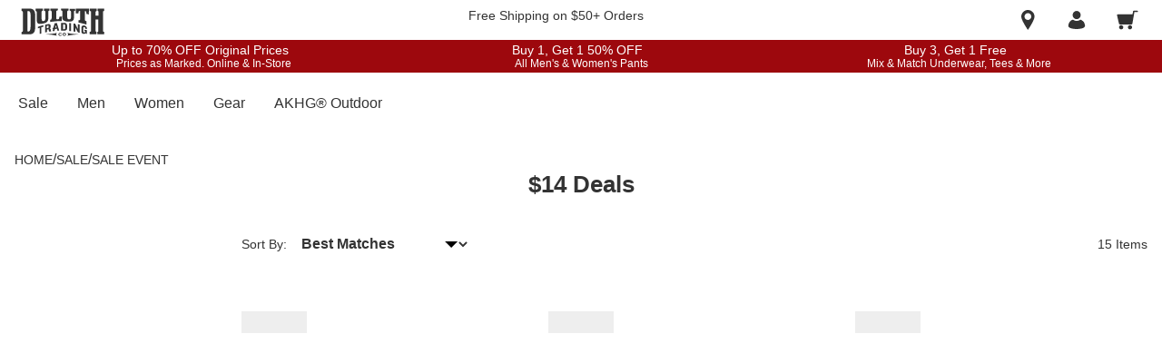

--- FILE ---
content_type: application/javascript
request_url: https://www.duluthtrading.com/gp8_AFGpE5qB/wm5HgQOUkD/XP/m1p7rVhuO1VukD/BX5qK2AC/PWskM18/vLzkB
body_size: 168477
content:
(function(){if(typeof Array.prototype.entries!=='function'){Object.defineProperty(Array.prototype,'entries',{value:function(){var index=0;const array=this;return {next:function(){if(index<array.length){return {value:[index,array[index++]],done:false};}else{return {done:true};}},[Symbol.iterator]:function(){return this;}};},writable:true,configurable:true});}}());(function(){lF();AE9();z49();var SV=function(S4){return EC["Math"]["floor"](EC["Math"]["random"]()*S4["length"]);};function AE9(){NJ=+ ! +[]+! +[]+! +[]+! +[]+! +[]+! +[]+! +[],bC=+ ! +[]+! +[]+! +[]+! +[]+! +[],MG=! +[]+! +[]+! +[]+! +[],QG=! +[]+! +[],j5=+ ! +[],Rk=+ ! +[]+! +[]+! +[]+! +[]+! +[]+! +[],Xn=[+ ! +[]]+[+[]]-[],w5=[+ ! +[]]+[+[]]-+ ! +[],SF=+ ! +[]+! +[]+! +[],MP=+[],cH=[+ ! +[]]+[+[]]-+ ! +[]-+ ! +[];}var px=function(tZ){var HW=1;var RR=[];var kR=EC["Math"]["sqrt"](tZ);while(HW<=kR&&RR["length"]<6){if(tZ%HW===0){if(tZ/HW===HW){RR["push"](HW);}else{RR["push"](HW,tZ/HW);}}HW=HW+1;}return RR;};var xV=function(){return ["\x6c\x65\x6e\x67\x74\x68","\x41\x72\x72\x61\x79","\x63\x6f\x6e\x73\x74\x72\x75\x63\x74\x6f\x72","\x6e\x75\x6d\x62\x65\x72"];};var Vx=function HY(UE,Nx){'use strict';var bR=HY;switch(UE){case D6:{Zl.push(KZ);try{var f4=Zl.length;var cA=SW(j5);var hj=N4(N4(N4(N4(N4(N4(N4(N4(N4(N4(N4(N4(N4(N4(N4(N4(N4(N4(N4(N4(N4(N4(N4(N4(EC[EA()[US(VV)](kv,mx,Zv,Y0)](EC[RW()[Al(b0)].apply(null,[dZ,hS])][lV(typeof K5()[S0(rR)],N4([],[][[]]))?K5()[S0(bZ)](YS,LA):K5()[S0(X4)](rC,OD)]),O5(EC[EA()[US(VV)].apply(null,[WA,mx,Zv,qq])](EC[lV(typeof RW()[Al(qA)],N4('',[][[]]))?RW()[Al(DA)](Y0,TY):RW()[Al(b0)](dZ,hS)][YR()[YD(J4)].call(null,sE,QY,TA,DW)]),Ev[QD])),O5(EC[EA()[US(VV)](PW,mx,Zv,dE)](EC[TR(typeof RW()[Al(xE)],N4('',[][[]]))?RW()[Al(b0)](dZ,hS):RW()[Al(DA)](jZ,fD)][LM()[AM(r0)](ZA,NS,zZ,cx,LZ,rV)]),Y0)),O5(EC[EA()[US(VV)].apply(null,[PW,mx,Zv,SW([])])](EC[RW()[Al(b0)](dZ,hS)][RW()[Al(SE)].apply(null,[Ij,hE])]),Ev[WY])),O5(EC[EA()[US(VV)](p0,mx,Zv,PW)](EC[TR(typeof EA()[US(jl)],'undefined')?EA()[US(Sv)](mE,xj,Y0,JY):EA()[US(QD)](OM,sx,wY,SW(QD))][EA()[US(X4)](RD,lq,fA,Hj)]),SZ)),O5(EC[EA()[US(VV)](XW,mx,Zv,SW([]))](EC[lV(typeof RW()[Al(b0)],'undefined')?RW()[Al(DA)].apply(null,[Fq,tM]):RW()[Al(b0)](dZ,hS)][YR()[YD(T0)].apply(null,[zl,SW(SW([])),vY,TW])]),Ev[vR])),O5(EC[EA()[US(VV)](ZA,mx,Zv,sA)](EC[RW()[Al(b0)](dZ,hS)][TR(typeof RW()[Al(bv)],N4([],[][[]]))?RW()[Al(Z3)].apply(null,[b3,zZ]):RW()[Al(DA)](mV,Iv)]),kv)),O5(EC[EA()[US(VV)](Kl,mx,Zv,mE)](EC[RW()[Al(b0)].call(null,dZ,hS)][lV(typeof EA()[US(N3)],N4('',[][[]]))?EA()[US(QD)](SW([]),UM,rx,cV):EA()[US(DW)](VV,rj,lE,RD)]),JE)),O5(EC[EA()[US(VV)](mE,mx,Zv,QD)](EC[TR(typeof RW()[Al(CW)],'undefined')?RW()[Al(b0)].call(null,dZ,hS):RW()[Al(DA)].call(null,P0,CA)][TR(typeof K5()[S0(tD)],N4([],[][[]]))?K5()[S0(IV)].call(null,MA,s4):K5()[S0(bZ)].apply(null,[C3,dA])]),cl)),O5(EC[EA()[US(VV)].call(null,SW({}),mx,Zv,IV)](EC[RW()[Al(b0)](dZ,hS)][EA()[US(Tx)](QD,U0,Q3,R4)]),ZA)),O5(EC[TR(typeof EA()[US(tW)],N4([],[][[]]))?EA()[US(VV)].apply(null,[k4,mx,Zv,PW]):EA()[US(QD)].apply(null,[sA,GW,Nl,mW])](EC[lV(typeof RW()[Al(FM)],N4([],[][[]]))?RW()[Al(DA)](BZ,Kj):RW()[Al(b0)](dZ,hS)][RW()[Al(LS)](jE,xl)]),Ev[Zv])),O5(EC[EA()[US(VV)](QD,mx,Zv,r0)](EC[RW()[Al(b0)](dZ,hS)][VY()[l0(p0)](WY,hM,NE,gV)]),Sv)),O5(EC[EA()[US(VV)](zD,mx,Zv,p0)](EC[RW()[Al(b0)](dZ,hS)][RW()[Al(bY)](NZ,XW)]),Rx)),O5(EC[EA()[US(VV)](BV,mx,Zv,gV)](EC[RW()[Al(b0)](dZ,hS)][RW()[Al(DY)](NA,S3)]),A4)),O5(EC[EA()[US(VV)].call(null,cl,mx,Zv,r0)](EC[RW()[Al(b0)](dZ,hS)][K5()[S0(b4)](mY,xE)]),Ev[I3])),O5(EC[EA()[US(VV)].call(null,FW,mx,Zv,SW(SW([])))](EC[RW()[Al(b0)](dZ,hS)][K5()[S0(Tx)].apply(null,[MW,C4])]),bZ)),O5(EC[EA()[US(VV)].apply(null,[SW([]),mx,Zv,T4])](EC[RW()[Al(b0)](dZ,hS)][K5()[S0(Rv)](VM,qR)]),IA)),O5(EC[EA()[US(VV)](SW(SW(A3)),mx,Zv,SW(SW([])))](EC[RW()[Al(b0)](dZ,hS)][EA()[US(Rv)](p0,KR,OD,bZ)]),Gl)),O5(EC[EA()[US(VV)].call(null,SW({}),mx,Zv,Yq)](EC[RW()[Al(b0)].call(null,dZ,hS)][lV(typeof RW()[Al(N3)],N4([],[][[]]))?RW()[Al(DA)](I4,tl):RW()[Al(NS)].call(null,fx,fR)]),Ev[mS])),O5(EC[TR(typeof EA()[US(DA)],N4([],[][[]]))?EA()[US(VV)](Xl,mx,Zv,VD):EA()[US(QD)](kv,BR,nA,k4)](EC[RW()[Al(b0)].apply(null,[dZ,hS])][EA()[US(RY)].call(null,zl,Aj,PW,xE)]),Zv)),O5(EC[TR(typeof EA()[US(wY)],N4([],[][[]]))?EA()[US(VV)](OW,mx,Zv,kv):EA()[US(QD)](TY,Pj,OW,JE)](EC[RW()[Al(b0)](dZ,hS)][RW()[Al(PY)].call(null,sq,NS)]),Ev[LZ])),O5(EC[EA()[US(VV)](SW(A3),mx,Zv,IA)](EC[RW()[Al(b0)].call(null,dZ,hS)][K5()[S0(lE)](AS,SE)]),Ev[dl])),O5(EC[lV(typeof EA()[US(dE)],'undefined')?EA()[US(QD)](QY,Lx,MS,Yx):EA()[US(VV)](Cl,mx,Zv,HV)](EC[RW()[Al(b0)](dZ,hS)][YR()[YD(BD)].call(null,s4,SW(SW([])),MR,mZ)]),P4)),O5(EC[lV(typeof EA()[US(tA)],N4('',[][[]]))?EA()[US(QD)].call(null,PW,Hl,WA,F0):EA()[US(VV)].apply(null,[zZ,mx,Zv,I3])](EC[RW()[Al(LZ)](L0,kE)][YR()[YD(ZA)](k4,SW(SW({})),pR,jZ)]),BM)),O5(EC[TR(typeof EA()[US(cl)],N4([],[][[]]))?EA()[US(VV)](SW(A3),mx,Zv,rV):EA()[US(QD)].call(null,Yq,pv,BY,RY)](EC[lV(typeof EA()[US(hS)],N4([],[][[]]))?EA()[US(QD)](RD,G0,jW,RE):EA()[US(Sv)].call(null,SW(QD),xj,Y0,SW([]))][Q4()[CD(K8)].call(null,kw,zf,QY,kw,hf,QD)]),Ev[IV]));var Uf;return Zl.pop(),Uf=hj,Uf;}catch(B8){Zl.splice(YK(f4,QD),Infinity,KZ);var qt;return Zl.pop(),qt=A3,qt;}Zl.pop();}break;case Rk:{var M7=Nx[MP];var Dc=Nx[j5];Zl.push(Cd);var bO=KN(null,M7)?null:rN(II()[Kh(A3)].apply(null,[ZN,ZA,xL,Zv]),typeof EC[K5()[S0(Sv)](df,Y0)])&&M7[EC[K5()[S0(Sv)].apply(null,[df,Y0])][RW()[Al(Iv)](WI,w7)]]||M7[YR()[YD(p0)].call(null,SW(SW({})),SW({}),ct,sf)];if(rN(null,bO)){var LK,qh,hK,ld,BU=[],RN=SW(A3),m7=SW(QD);try{var Pc=Zl.length;var Kw=SW(SW(MP));if(hK=(bO=bO.call(M7))[TR(typeof K5()[S0(Ic)],N4([],[][[]]))?K5()[S0(sE)](Cc,hS):K5()[S0(bZ)].call(null,cB,OM)],lV(Ev[cl],Dc)){if(TR(EC[EA()[US(Hd)](zD,f8,Iv,SW(A3))](bO),bO)){Kw=SW(MP);return;}RN=SW(Ev[QD]);}else for(;SW(RN=(LK=hK.call(bO))[YR()[YD(sE)].apply(null,[tW,SW({}),r4,pO])])&&(BU[RW()[Al(kv)].apply(null,[CA,DY])](LK[YR()[YD(IA)](Tt,SW(SW(QD)),zf,mE)]),TR(BU[RW()[Al(A3)](Ww,z8)],Dc));RN=SW(A3));}catch(D7){m7=SW(A3),qh=D7;}finally{Zl.splice(YK(Pc,QD),Infinity,Cd);try{var FX=Zl.length;var rB=SW(SW(MP));if(SW(RN)&&rN(null,bO[II()[Kh(xE)].call(null,Ed,kv,Rx,zZ)])&&(ld=bO[TR(typeof II()[Kh(Kl)],'undefined')?II()[Kh(xE)](Ed,kv,Rx,Kl):II()[Kh(Sv)].apply(null,[qL,bv,NK,BV])](),TR(EC[lV(typeof EA()[US(PW)],N4('',[][[]]))?EA()[US(QD)](Y0,sh,DO,Yx):EA()[US(Hd)].call(null,wY,f8,Iv,OU)](ld),ld))){rB=SW(MP);return;}}finally{Zl.splice(YK(FX,QD),Infinity,Cd);if(rB){Zl.pop();}if(m7)throw qh;}if(Kw){Zl.pop();}}var xU;return Zl.pop(),xU=BU,xU;}Zl.pop();}break;case wQ:{Zl.push(cB);if(SW(rw(lV(typeof YR()[YD(QY)],'undefined')?YR()[YD(QY)](SW(SW(QD)),zZ,Yd,Jw):YR()[YD(Hw)].apply(null,[IV,vR,mY,pL]),EC[RW()[Al(b0)](AA,hS)]))){var Ot;return Zl.pop(),Ot=null,Ot;}var BK=EC[RW()[Al(b0)](AA,hS)][YR()[YD(Hw)].apply(null,[I3,JY,mY,pL])];var FN=BK[K5()[S0(fA)](jj,qc)];var Dd=BK[VY()[l0(BM)](DA,P4,Zf,Hf)];var Dh=BK[EA()[US(gV)](IV,KE,R4,SW(SW([])))];var wO;return wO=[FN,lV(Dd,Ev[cl])?A3:HK(Dd,Ev[cl])?vU(QD):vU(Y0),Dh||YR()[YD(nO)](hI,BM,K3,w7)],Zl.pop(),wO;}break;case T9:{Zl.push(B7);throw new (EC[lV(typeof RW()[Al(dE)],N4([],[][[]]))?RW()[Al(DA)](sw,BL):RW()[Al(IA)].call(null,nD,DA)])(YR()[YD(Q3)](SW(SW({})),SW(SW(A3)),XS,RY));}break;case SF:{var cw=Nx[MP];Zl.push(rf);if(EC[K5()[S0(ZA)](QX,Qt)][TR(typeof VY()[l0(F0)],'undefined')?VY()[l0(P4)](JE,Hd,tq,LZ):VY()[l0(Y0)](Ut,RE,dz,B7)](cw)){var lU;return Zl.pop(),lU=cw,lU;}Zl.pop();}break;case IG:{var KO=Nx[MP];Zl.push(CU);var Kf=KO[YR()[YD(tD)](SW(A3),Cl,Ef,dE)](function(A7){return HY.apply(this,[lG,arguments]);});var rt;return rt=Kf[RW()[Al(P4)](Tl,n7)](K5()[S0(kw)].call(null,Q5,HI)),Zl.pop(),rt;}break;case ms:{var xh=Nx[MP];Zl.push(Yq);if(EC[TR(typeof K5()[S0(LZ)],N4('',[][[]]))?K5()[S0(ZA)](r8,Qt):K5()[S0(bZ)](vc,jO)][VY()[l0(P4)].call(null,JE,g7,N7,LZ)](xh)){var xI;return Zl.pop(),xI=xh,xI;}Zl.pop();}break;case Yk:{Zl.push(CX);EC[YR()[YD(R4)].call(null,Ew,SW(SW(QD)),dI,R4)][K5()[S0(Jt)](Vz,wN)](K5()[S0(tI)](bt,kB),function(rO){return HY.apply(this,[Kp,arguments]);});Zl.pop();}break;case lG:{var A7=Nx[MP];Zl.push(Mf);var nd;return nd=EC[TR(typeof EA()[US(N3)],'undefined')?EA()[US(Hd)](mW,IU,Iv,Iv):EA()[US(QD)].call(null,SW(SW({})),FI,IN,SW(SW(A3)))][EA()[US(dl)](C4,PN,sd,PW)](A7)[YR()[YD(tD)](r0,TW,Jq,dE)](function(E8){return A7[E8];})[Ev[cl]],Zl.pop(),nd;}break;case w:{var hd=Nx[MP];return hd;}break;case Xn:{var Wd=Nx[MP];var P7;Zl.push(Fr);return P7=EC[EA()[US(Hd)].apply(null,[RD,zc,Iv,Ew])][lV(typeof Q4()[CD(R4)],'undefined')?Q4()[CD(ZA)].apply(null,[DX,cB,Jr,zl,xL,Ic]):Q4()[CD(xE)](SW(A3),zw,Yq,Y0,pL,cV)](EC[RW()[Al(b0)](Mj,hS)][LM()[AM(xE)].apply(null,[ZA,DL,Iv,Bf,DX,FW])],Wd),Zl.pop(),P7;}break;case j5:{Zl.push(VB);var V8=function(Wd){return HY.apply(this,[Xn,arguments]);};var gt=[YR()[YD(Xl)](T4,wc,Tl,Bw),LM()[AM(k4)](ZA,ZA,DA,dO,Ew,SW(QD))];var WL=gt[lV(typeof YR()[YD(QY)],N4('',[][[]]))?YR()[YD(QY)].apply(null,[dl,A4,XK,pv]):YR()[YD(tD)](Y0,Yx,p4,dE)](function(YN){var XX=V8(YN);Zl.push(ML);if(SW(SW(XX))&&SW(SW(XX[EA()[US(Zv)](rV,D4,ZB,SW(A3))]))&&SW(SW(XX[EA()[US(Zv)].call(null,SW(SW(A3)),D4,ZB,DA)][RW()[Al(vR)](JL,bY)]))){XX=XX[EA()[US(Zv)].apply(null,[OM,D4,ZB,zl])][RW()[Al(vR)](JL,bY)]();var jU=N4(lV(XX[K5()[S0(tW)].call(null,Bv,Tt)](YR()[YD(sf)](kw,Bw,SR,fA)),vU(QD)),O5(EC[EA()[US(VV)].apply(null,[SW(SW([])),KR,Zv,IV])](HK(XX[K5()[S0(tW)](Bv,Tt)](II()[Kh(xE)](bz,kv,Rx,Y0)),vU(QD))),QD));var Yt;return Zl.pop(),Yt=jU,Yt;}else{var MO;return MO=K5()[S0(Bw)](bE,dE),Zl.pop(),MO;}Zl.pop();});var sO;return sO=WL[RW()[Al(P4)](A0,n7)](YR()[YD(kv)](Gl,SW(A3),ll,tA)),Zl.pop(),sO;}break;case qP:{var Oz=Nx[MP];var Kq=Nx[j5];Zl.push(ht);var VU=KN(null,Oz)?null:rN(II()[Kh(A3)](mw,ZA,xL,dl),typeof EC[K5()[S0(Sv)](t3,Y0)])&&Oz[EC[K5()[S0(Sv)](t3,Y0)][RW()[Al(Iv)](AW,w7)]]||Oz[YR()[YD(p0)](gV,Sv,LY,sf)];if(rN(null,VU)){var Yc,Tc,Q8,JK,bf=[],wB=SW(A3),ZU=SW(QD);try{var Ac=Zl.length;var dK=SW([]);if(Q8=(VU=VU.call(Oz))[K5()[S0(sE)].apply(null,[b5,hS])],lV(A3,Kq)){if(TR(EC[lV(typeof EA()[US(Wt)],N4([],[][[]]))?EA()[US(QD)](sL,vr,Rr,SW({})):EA()[US(Hd)].call(null,CW,cR,Iv,Gl)](VU),VU)){dK=SW(SW({}));return;}wB=SW(nJ[II()[Kh(Gl)].call(null,Rz,DA,wc,CW)]());}else for(;SW(wB=(Yc=Q8.call(VU))[YR()[YD(sE)](SW([]),C4,ZW,pO)])&&(bf[RW()[Al(kv)](vE,DY)](Yc[YR()[YD(IA)](Sv,Yq,rE,mE)]),TR(bf[RW()[Al(A3)].apply(null,[TB,z8])],Kq));wB=SW(A3));}catch(lO){ZU=SW(A3),Tc=lO;}finally{Zl.splice(YK(Ac,QD),Infinity,ht);try{var JX=Zl.length;var sU=SW(j5);if(SW(wB)&&rN(null,VU[TR(typeof II()[Kh(Y0)],N4([],[][[]]))?II()[Kh(xE)](ZI,kv,Rx,A3):II()[Kh(Sv)].call(null,bv,ZO,nA,BM)])&&(JK=VU[II()[Kh(xE)](ZI,kv,Rx,b0)](),TR(EC[TR(typeof EA()[US(LZ)],N4([],[][[]]))?EA()[US(Hd)](WY,cR,Iv,WY):EA()[US(QD)](SZ,Iv,IN,SW([]))](JK),JK))){sU=SW(SW(j5));return;}}finally{Zl.splice(YK(JX,QD),Infinity,ht);if(sU){Zl.pop();}if(ZU)throw Tc;}if(dK){Zl.pop();}}var Y8;return Zl.pop(),Y8=bf,Y8;}Zl.pop();}break;case BQ:{var wt=Nx[MP];var Dz=Nx[j5];Zl.push(Pz);if(KN(Dz,null)||HK(Dz,wt[RW()[Al(A3)].call(null,UL,z8)]))Dz=wt[RW()[Al(A3)].call(null,UL,z8)];for(var Qc=A3,KK=new (EC[K5()[S0(ZA)].apply(null,[vL,Qt])])(Dz);VL(Qc,Dz);Qc++)KK[Qc]=wt[Qc];var xX;return Zl.pop(),xX=KK,xX;}break;case n2:{var fO=Nx[MP];var xd=Nx[j5];Zl.push(Td);if(KN(xd,null)||HK(xd,fO[RW()[Al(A3)].call(null,ML,z8)]))xd=fO[RW()[Al(A3)].apply(null,[ML,z8])];for(var Tf=Ev[cl],jt=new (EC[K5()[S0(ZA)].call(null,O7,Qt)])(xd);VL(Tf,xd);Tf++)jt[Tf]=fO[Tf];var Xh;return Zl.pop(),Xh=jt,Xh;}break;case hP:{Zl.push(If);throw new (EC[TR(typeof RW()[Al(sA)],N4([],[][[]]))?RW()[Al(IA)](WS,DA):RW()[Al(DA)](xc,MN)])(YR()[YD(Q3)](Tt,QY,Xj,RY));}break;case l2:{Zl.push(zh);try{var Pd=Zl.length;var Cr=SW([]);var gr=A3;var kO=EC[EA()[US(Hd)](Yq,zz,Iv,SW(SW([])))][Q4()[CD(xE)].call(null,k4,md,Yq,VV,pL,QD)](EC[YR()[YD(R4)](sK,dE,JL,R4)],TR(typeof YR()[YD(XW)],'undefined')?YR()[YD(Of)](SW([]),BV,cO,hM):YR()[YD(QY)].apply(null,[VD,sK,Lw,mN]));if(kO){gr++;if(kO[YR()[YD(IA)].apply(null,[SW(QD),BV,Qx,mE])]){kO=kO[TR(typeof YR()[YD(N3)],N4('',[][[]]))?YR()[YD(IA)](SW(SW({})),xl,Qx,mE):YR()[YD(QY)](R4,P4,cL,vt)];gr+=N4(O5(kO[RW()[Al(A3)].apply(null,[SN,z8])]&&lV(kO[RW()[Al(A3)](SN,z8)],QD),Ev[QD]),O5(kO[Q4()[CD(A3)].apply(null,[SW({}),RI,SZ,OW,A3,A4])]&&lV(kO[Q4()[CD(A3)].call(null,OU,RI,SZ,sL,A3,OU)],YR()[YD(Of)](SW([]),Hd,cO,hM)),Y0));}}var CN;return CN=gr[RW()[Al(vR)].apply(null,[tN,bY])](),Zl.pop(),CN;}catch(bh){Zl.splice(YK(Pd,QD),Infinity,zh);var Yw;return Yw=TR(typeof K5()[S0(kB)],'undefined')?K5()[S0(Bw)](hR,dE):K5()[S0(bZ)](Nc,WA),Zl.pop(),Yw;}Zl.pop();}break;case c9:{Zl.push(PW);var RO={};var JB={};try{var U7=Zl.length;var CO=SW([]);var jz=new (EC[YR()[YD(qA)](sA,kw,SO,bU)])(A3,A3)[K5()[S0(Of)](YS,XO)](K5()[S0(cV)](Xq,NO));var Z8=jz[lV(typeof lB()[Rc(ZA)],N4([],[][[]]))?lB()[Rc(Rx)](BV,Nt,BR,Qh):lB()[Rc(vK)](wY,sI,Rx,P4)](K5()[S0(g7)](fL,FM));var fw=jz[EA()[US(kt)](zl,Tp,J4,k4)](Z8[lV(typeof K5()[S0(b0)],N4('',[][[]]))?K5()[S0(bZ)](Gc,lh):K5()[S0(Hf)](s8,nO)]);var LL=jz[EA()[US(kt)].call(null,SW(A3),Tp,J4,p0)](Z8[K5()[S0(kt)](SX,Hf)]);RO=dU(X5,[LM()[AM(Kl)](kv,qc,Sv,qK,QD,SW(SW(QD))),fw,II()[Kh(k4)](Rv,cl,J4,nL),LL]);var x8=new (EC[YR()[YD(qA)].apply(null,[zD,Bw,SO,bU])])(A3,A3)[lV(typeof K5()[S0(nL)],N4('',[][[]]))?K5()[S0(bZ)].apply(null,[Md,jw]):K5()[S0(Of)](YS,XO)](YR()[YD(jl)](SW(A3),xl,vc,zD));var cq=x8[lB()[Rc(vK)](A3,sI,Rx,P4)](K5()[S0(g7)](fL,FM));var WB=x8[TR(typeof EA()[US(hI)],N4('',[][[]]))?EA()[US(kt)].call(null,SW(SW([])),Tp,J4,VV):EA()[US(QD)].call(null,Rx,Zc,MI,Gl)](cq[K5()[S0(Hf)](s8,nO)]);var Yh=x8[EA()[US(kt)].call(null,SW({}),Tp,J4,TW)](cq[K5()[S0(kt)](SX,Hf)]);JB=dU(X5,[EA()[US(Sf)](C4,LS,tW,A3),WB,K5()[S0(Jf)].call(null,cU,dc),Yh]);}finally{Zl.splice(YK(U7,QD),Infinity,PW);var pf;return pf=dU(X5,[YR()[YD(dh)].apply(null,[SW(A3),Cl,Wt,ZB]),RO[LM()[AM(Kl)](kv,qc,dE,qK,SW(A3),HV)]||null,TR(typeof EA()[US(kw)],N4('',[][[]]))?EA()[US(Q3)](TW,pI,NO,Iv):EA()[US(QD)](LZ,ZI,EN,RD),RO[II()[Kh(k4)].apply(null,[Rv,cl,J4,Yr])]||null,RW()[Al(jl)].apply(null,[k8,Yq]),JB[EA()[US(Sf)](SW(QD),LS,tW,sE)]||null,lB()[Rc(Yq)].call(null,Hj,sI,Rx,IN),JB[K5()[S0(Jf)](cU,dc)]||null]),Zl.pop(),pf;}Zl.pop();}break;case Kp:{var rO=Nx[MP];Zl.push(fz);if(lV([K5()[S0(wY)].call(null,Wf,VD),LM()[AM(Iv)](cl,pU,kv,bN,IA,QY),EA()[US(nO)](VV,pt,zD,RY)][K5()[S0(tW)].apply(null,[zV,Tt])](rO[TR(typeof K5()[S0(OU)],N4('',[][[]]))?K5()[S0(Yr)].apply(null,[fh,DX]):K5()[S0(bZ)](BV,RK)][TR(typeof EA()[US(sE)],'undefined')?EA()[US(C4)](bZ,Lk,SI,vK):EA()[US(QD)](g7,Tz,Kj,BM)]),vU(QD))){Zl.pop();return;}EC[EA()[US(dh)].call(null,vK,AB,p0,Iv)](function(){var s7=SW(SW(MP));Zl.push(VX);try{var Fh=Zl.length;var cc=SW(SW(MP));if(SW(s7)&&rO[K5()[S0(Yr)].apply(null,[hq,DX])]&&(rO[K5()[S0(Yr)].call(null,hq,DX)][RW()[Al(Jt)](rj,DX)](lV(typeof YR()[YD(tW)],'undefined')?YR()[YD(QY)].apply(null,[bZ,IA,hh,S7]):YR()[YD(T7)](wN,SW(SW(A3)),tV,c7))||rO[K5()[S0(Yr)].call(null,hq,DX)][RW()[Al(Jt)](rj,DX)](Q4()[CD(WY)].call(null,SZ,hv,ZA,zl,vK,ZA)))){s7=SW(MP);}}catch(p8){Zl.splice(YK(Fh,QD),Infinity,VX);rO[lV(typeof K5()[S0(Bc)],'undefined')?K5()[S0(bZ)].call(null,OO,VD):K5()[S0(Yr)].apply(null,[hq,DX])][EA()[US(qA)].apply(null,[Kl,vx,Sv,nL])](new (EC[K5()[S0(N7)].call(null,Pv,wc)])(TR(typeof EA()[US(Kl)],N4([],[][[]]))?EA()[US(jl)](SW(A3),JR,N3,xl):EA()[US(QD)](sA,mB,vK,SW({})),dU(X5,[YR()[YD(FM)](T4,SW(QD),Il,I7),SW(SW([])),TR(typeof K5()[S0(OU)],N4([],[][[]]))?K5()[S0(JI)].call(null,jq,Of):K5()[S0(bZ)](xf,Fc),SW([]),Q4()[CD(P4)](DA,J0,cl,bZ,v7,qc),SW(SW({}))])));}if(SW(s7)&&lV(rO[RW()[Al(Gt)].call(null,pC,IK)],TR(typeof Q4()[CD(QY)],N4(YR()[YD(kv)](K8,r0,Zn,tA),[][[]]))?Q4()[CD(BM)](k4,Cv,WY,HV,DK,BM):Q4()[CD(ZA)].apply(null,[T4,pN,Gf,dE,rL,g7]))){s7=SW(SW(j5));}if(s7){rO[K5()[S0(Yr)].call(null,hq,DX)][EA()[US(qA)].apply(null,[wY,vx,Sv,ZA])](new (EC[K5()[S0(N7)].call(null,Pv,wc)])(lV(typeof K5()[S0(gV)],'undefined')?K5()[S0(bZ)].call(null,dz,j8):K5()[S0(Cd)].call(null,t4,Uq),dU(X5,[YR()[YD(FM)](wY,SW(A3),Il,I7),SW(MP),TR(typeof K5()[S0(bU)],'undefined')?K5()[S0(JI)].call(null,jq,Of):K5()[S0(bZ)](bI,tX),SW([]),Q4()[CD(P4)].apply(null,[nL,J0,cl,p0,v7,OM]),SW(SW({}))])));}Zl.pop();},A3);Zl.pop();}break;}};var dL=function(){return EC["Math"]["floor"](EC["Math"]["random"]()*100000+10000);};var VL=function(H7,YU){return H7<YU;};var kd=function(){Hc=[];};var Vt=function(){return lf.apply(this,[nT,arguments]);};var Nw=function(){Zl=(nJ.sjs_se_global_subkey?nJ.sjs_se_global_subkey.push(Xf):nJ.sjs_se_global_subkey=[Xf])&&nJ.sjs_se_global_subkey;};var rz=function(HN,YO){return HN[TI[DA]](YO);};var nN=function(){TI=["\x61\x70\x70\x6c\x79","\x66\x72\x6f\x6d\x43\x68\x61\x72\x43\x6f\x64\x65","\x53\x74\x72\x69\x6e\x67","\x63\x68\x61\x72\x43\x6f\x64\x65\x41\x74"];};var lN=function(){var CB;if(typeof EC["window"]["XMLHttpRequest"]!=='undefined'){CB=new (EC["window"]["XMLHttpRequest"])();}else if(typeof EC["window"]["XDomainRequest"]!=='undefined'){CB=new (EC["window"]["XDomainRequest"])();CB["onload"]=function(){this["readyState"]=4;if(this["onreadystatechange"] instanceof EC["Function"])this["onreadystatechange"]();};}else{CB=new (EC["window"]["ActiveXObject"])('Microsoft.XMLHTTP');}if(typeof CB["withCredentials"]!=='undefined'){CB["withCredentials"]=true;}return CB;};var gK=function RB(Jc,Pf){'use strict';var EI=RB;switch(Jc){case j6:{var Iq=Pf[MP];Zl.push(p0);var bc;return bc=Iq&&KN(lB()[Rc(A3)].call(null,A3,OD,cl,TY),typeof EC[K5()[S0(Sv)](tL,Y0)])&&lV(Iq[EA()[US(ZA)](wY,Ez,Kl,WY)],EC[K5()[S0(Sv)](tL,Y0)])&&TR(Iq,EC[K5()[S0(Sv)](tL,Y0)][EA()[US(cl)](JE,Ic,rd,Gl)])?lV(typeof LM()[AM(JE)],'undefined')?LM()[AM(DA)](Ah,QU,R4,jf,SW(A3),SW(SW({}))):LM()[AM(R4)](kv,N7,kw,hS,K8,RE):typeof Iq,Zl.pop(),bc;}break;case Hg:{var Ud=Pf[MP];return typeof Ud;}break;case Y9:{var kK=Pf[MP];var j7=Pf[j5];var NL=Pf[QG];Zl.push(lI);kK[j7]=NL[YR()[YD(IA)](RD,XW,zj,mE)];Zl.pop();}break;case H2:{var r7=Pf[MP];var EL=Pf[j5];var AI=Pf[QG];return r7[EL]=AI;}break;case S6:{var SU=Pf[MP];var qz=Pf[j5];var HU=Pf[QG];Zl.push(bz);try{var QI=Zl.length;var GU=SW(SW(MP));var mt;return mt=dU(X5,[EA()[US(gV)](OW,kA,R4,xl),YR()[YD(JY)](Kl,SW(A3),lx,XN),lB()[Rc(QY)](cl,fN,DA,Bh),SU.call(qz,HU)]),Zl.pop(),mt;}catch(Gh){Zl.splice(YK(QI,QD),Infinity,bz);var MX;return MX=dU(X5,[EA()[US(gV)].call(null,SW(SW([])),kA,R4,VV),EA()[US(r0)].call(null,SW({}),Iw,tI,SW(A3)),lV(typeof lB()[Rc(Y0)],N4(lV(typeof YR()[YD(JE)],N4('',[][[]]))?YR()[YD(QY)](Bw,OU,Rr,O8):YR()[YD(kv)](CW,SW(SW(A3)),bp,tA),[][[]]))?lB()[Rc(Rx)].call(null,Bw,lr,VB,kt):lB()[Rc(QY)](hM,fN,DA,Bh),Gh]),Zl.pop(),MX;}Zl.pop();}break;case w5:{return this;}break;case tg:{var ft=Pf[MP];Zl.push(FI);var vI;return vI=dU(X5,[EA()[US(BV)].call(null,TY,zj,sK,SW([])),ft]),Zl.pop(),vI;}break;case PJ:{return this;}break;case jT:{return this;}break;case BT:{var TO;Zl.push(ff);return TO=RW()[Al(FW)](Jz,HV),Zl.pop(),TO;}break;case Wg:{var Lc=Pf[MP];Zl.push(lh);var H8=EC[TR(typeof EA()[US(k4)],N4('',[][[]]))?EA()[US(Hd)].apply(null,[p0,m5,Iv,OM]):EA()[US(QD)](gV,Uw,CW,kw)](Lc);var th=[];for(var W8 in H8)th[lV(typeof RW()[Al(Iv)],'undefined')?RW()[Al(DA)](P8,kL):RW()[Al(kv)].call(null,rS,DY)](W8);th[K5()[S0(HV)](CK,dl)]();var mO;return mO=function AX(){Zl.push(zU);for(;th[RW()[Al(A3)].call(null,Hh,z8)];){var fI=th[K5()[S0(wN)].apply(null,[l4,Od])]();if(rw(fI,H8)){var rc;return AX[YR()[YD(IA)].call(null,SW(QD),wc,bA,mE)]=fI,AX[TR(typeof YR()[YD(rV)],N4([],[][[]]))?YR()[YD(sE)].call(null,RD,Y0,n0,pO):YR()[YD(QY)](XW,SW(A3),Iw,pI)]=SW(Ev[QD]),Zl.pop(),rc=AX,rc;}}AX[YR()[YD(sE)](qq,nL,n0,pO)]=SW(Ev[cl]);var cI;return Zl.pop(),cI=AX,cI;},Zl.pop(),mO;}break;case wQ:{Zl.push(E7);this[YR()[YD(sE)].call(null,Bc,Xl,IY,pO)]=SW(Ev[cl]);var Wc=this[RW()[Al(r0)].apply(null,[GA,r8])][A3][II()[Kh(bZ)].apply(null,[jL,R4,KX,Kl])];if(lV(EA()[US(r0)].call(null,PW,SR,tI,XW),Wc[EA()[US(gV)](SW(A3),NA,R4,DA)]))throw Wc[lV(typeof lB()[Rc(Y0)],N4([],[][[]]))?lB()[Rc(Rx)].call(null,mS,xB,DI,LX):lB()[Rc(QY)](K8,TL,DA,Bh)];var Ar;return Ar=this[TR(typeof K5()[S0(rV)],'undefined')?K5()[S0(OW)].call(null,vS,tW):K5()[S0(bZ)].call(null,EO,HO)],Zl.pop(),Ar;}break;case NJ:{var Ft=Pf[MP];var Sz;Zl.push(Xc);return Sz=Ft&&KN(lB()[Rc(A3)](Tt,j3,cl,TY),typeof EC[K5()[S0(Sv)](F3,Y0)])&&lV(Ft[EA()[US(ZA)](Iv,dW,Kl,sL)],EC[lV(typeof K5()[S0(Yq)],N4([],[][[]]))?K5()[S0(bZ)].apply(null,[HB,HX]):K5()[S0(Sv)](F3,Y0)])&&TR(Ft,EC[K5()[S0(Sv)](F3,Y0)][EA()[US(cl)](dl,pv,rd,Y0)])?LM()[AM(R4)].apply(null,[kv,N7,T4,El,SW(SW([])),OU]):typeof Ft,Zl.pop(),Sz;}break;case L5:{var bK=Pf[MP];return typeof bK;}break;case Q9:{var Mt=Pf[MP];Zl.push(df);var IO;return IO=Mt&&KN(TR(typeof lB()[Rc(A4)],N4(lV(typeof YR()[YD(DA)],N4('',[][[]]))?YR()[YD(QY)](SW(SW([])),sK,Mw,jB):YR()[YD(kv)](JY,dw,Lk,tA),[][[]]))?lB()[Rc(A3)].apply(null,[VD,fx,cl,TY]):lB()[Rc(Rx)].call(null,p0,g8,lc,NN),typeof EC[K5()[S0(Sv)](zA,Y0)])&&lV(Mt[EA()[US(ZA)](wc,gS,Kl,SW(QD))],EC[K5()[S0(Sv)](zA,Y0)])&&TR(Mt,EC[K5()[S0(Sv)](zA,Y0)][EA()[US(cl)](Of,CY,rd,zl)])?LM()[AM(R4)].call(null,kv,N7,XW,KV,kw,SW({})):typeof Mt,Zl.pop(),IO;}break;case xg:{var EB=Pf[MP];return typeof EB;}break;case P9:{var k7=Pf[MP];Zl.push(S3);var FO;return FO=k7&&KN(lB()[Rc(A3)](mW,NX,cl,TY),typeof EC[K5()[S0(Sv)](gf,Y0)])&&lV(k7[EA()[US(ZA)].call(null,dl,vO,Kl,wc)],EC[K5()[S0(Sv)](gf,Y0)])&&TR(k7,EC[K5()[S0(Sv)].call(null,gf,Y0)][EA()[US(cl)].call(null,mS,v7,rd,SW(QD))])?lV(typeof LM()[AM(JE)],N4([],[][[]]))?LM()[AM(DA)](YL,jl,Sv,Ld,bZ,R4):LM()[AM(R4)].call(null,kv,N7,Iv,SL,SW({}),QY):typeof k7,Zl.pop(),FO;}break;case pG:{var jI=Pf[MP];return typeof jI;}break;case ZH:{var G8=Pf[MP];Zl.push(jO);var IX;return IX=G8&&KN(TR(typeof lB()[Rc(SZ)],N4([],[][[]]))?lB()[Rc(A3)](JE,nf,cl,TY):lB()[Rc(Rx)].call(null,K8,q7,gd,vh),typeof EC[K5()[S0(Sv)](IW,Y0)])&&lV(G8[lV(typeof EA()[US(Qt)],N4([],[][[]]))?EA()[US(QD)].call(null,QD,Zr,Zc,ZA):EA()[US(ZA)](RD,QN,Kl,wY)],EC[K5()[S0(Sv)](IW,Y0)])&&TR(G8,EC[K5()[S0(Sv)](IW,Y0)][EA()[US(cl)].call(null,vK,Bd,rd,zl)])?LM()[AM(R4)](kv,N7,rV,tN,xl,dl):typeof G8,Zl.pop(),IX;}break;}};var jX=function(qX){return void qX;};var LU=function(VO){if(VO==null)return -1;try{var Az=0;for(var kI=0;kI<VO["length"];kI++){var AO=VO["charCodeAt"](kI);if(AO<128){Az=Az+AO;}}return Az;}catch(sr){return -2;}};var Er=function cN(Gw,Th){'use strict';var c8=cN;switch(Gw){case Jp:{return this;}break;case j6:{var h8;Zl.push(Vw);return h8=lV(typeof RW()[Al(fA)],'undefined')?RW()[Al(DA)](pI,Nh):RW()[Al(FW)](WK,HV),Zl.pop(),h8;}break;case c9:{var wd=Th[MP];Zl.push(B7);var A8=EC[TR(typeof EA()[US(rV)],'undefined')?EA()[US(Hd)](BM,g0,Iv,qq):EA()[US(QD)](PW,RL,VV,SW(A3))](wd);var dq=[];for(var Lh in A8)dq[RW()[Al(kv)](ml,DY)](Lh);dq[K5()[S0(HV)](Wh,dl)]();var jK;return jK=function kr(){Zl.push(F0);for(;dq[RW()[Al(A3)](CX,z8)];){var st=dq[K5()[S0(wN)](mL,Od)]();if(rw(st,A8)){var tK;return kr[YR()[YD(IA)].apply(null,[qq,SW([]),KZ,mE])]=st,kr[YR()[YD(sE)].call(null,QY,IA,XB,pO)]=SW(Ev[QD]),Zl.pop(),tK=kr,tK;}}kr[YR()[YD(sE)].apply(null,[RE,bq,XB,pO])]=SW(A3);var kf;return Zl.pop(),kf=kr,kf;},Zl.pop(),jK;}break;case Y9:{Zl.push(kE);this[YR()[YD(sE)](Hj,rV,fK,pO)]=SW(A3);var TU=this[RW()[Al(r0)].call(null,xB,r8)][Ev[cl]][II()[Kh(bZ)](AL,R4,KX,Kl)];if(lV(EA()[US(r0)](OW,O7,tI,Ew),TU[EA()[US(gV)].call(null,SW({}),vw,R4,cV)]))throw TU[lB()[Rc(QY)].apply(null,[vK,nU,DA,Bh])];var GL;return GL=this[K5()[S0(OW)](mz,tW)],Zl.pop(),GL;}break;case Pg:{var Bt=Th[MP];Zl.push(cU);var hB;return hB=Bt&&KN(lB()[Rc(A3)].call(null,Hd,tl,cl,TY),typeof EC[K5()[S0(Sv)].apply(null,[hR,Y0])])&&lV(Bt[EA()[US(ZA)](TW,lr,Kl,SW(A3))],EC[K5()[S0(Sv)](hR,Y0)])&&TR(Bt,EC[TR(typeof K5()[S0(SZ)],N4('',[][[]]))?K5()[S0(Sv)](hR,Y0):K5()[S0(bZ)](Jh,EK)][TR(typeof EA()[US(Ic)],N4('',[][[]]))?EA()[US(cl)].apply(null,[mS,NU,rd,sA]):EA()[US(QD)].apply(null,[SW(SW([])),BZ,SN,Of])])?LM()[AM(R4)].apply(null,[kv,N7,qc,zh,FW,sA]):typeof Bt,Zl.pop(),hB;}break;case Eg:{var bd=Th[MP];return typeof bd;}break;case bC:{var LB=Th[MP];var LN=Th[j5];var CL=Th[QG];Zl.push(lw);LB[LN]=CL[YR()[YD(IA)].call(null,HV,mS,nM,mE)];Zl.pop();}break;case Wg:{var TN=Th[MP];var GK=Th[j5];var Xz=Th[QG];return TN[GK]=Xz;}break;case HT:{var UX=Th[MP];var mX=Th[j5];var Sr=Th[QG];Zl.push(jf);try{var GI=Zl.length;var Mc=SW([]);var Oh;return Oh=dU(X5,[EA()[US(gV)](cV,xq,R4,SW(QD)),YR()[YD(JY)](SW({}),sK,wv,XN),lB()[Rc(QY)].call(null,IA,Ih,DA,Bh),UX.call(mX,Sr)]),Zl.pop(),Oh;}catch(nX){Zl.splice(YK(GI,QD),Infinity,jf);var wf;return wf=dU(X5,[lV(typeof EA()[US(Zv)],'undefined')?EA()[US(QD)](OM,LO,St,PW):EA()[US(gV)](SW(QD),xq,R4,VD),EA()[US(r0)](CW,ZK,tI,p0),lB()[Rc(QY)].call(null,hM,Ih,DA,Bh),nX]),Zl.pop(),wf;}Zl.pop();}break;case Xn:{return this;}break;case w:{var VK=Th[MP];var HL;Zl.push(sL);return HL=dU(X5,[lV(typeof EA()[US(sK)],'undefined')?EA()[US(QD)].apply(null,[SW({}),Bw,hU,p0]):EA()[US(BV)].apply(null,[SW(SW([])),DU,sK,QD]),VK]),Zl.pop(),HL;}break;case Yk:{return this;}break;case qs:{return this;}break;case Rk:{var YI;Zl.push(rq);return YI=RW()[Al(FW)].apply(null,[FL,HV]),Zl.pop(),YI;}break;case tg:{var gc=Th[MP];Zl.push(Wh);var Zh=EC[TR(typeof EA()[US(cl)],N4([],[][[]]))?EA()[US(Hd)](OM,JV,Iv,ZA):EA()[US(QD)](k4,hI,pB,XW)](gc);var F8=[];for(var jd in Zh)F8[lV(typeof RW()[Al(Wt)],'undefined')?RW()[Al(DA)].apply(null,[cV,Ec]):RW()[Al(kv)].apply(null,[PM,DY])](jd);F8[lV(typeof K5()[S0(Gl)],N4([],[][[]]))?K5()[S0(bZ)].call(null,UB,lE):K5()[S0(HV)](WD,dl)]();var Z7;return Z7=function lt(){Zl.push(zc);for(;F8[lV(typeof RW()[Al(Iv)],'undefined')?RW()[Al(DA)].apply(null,[Hr,KL]):RW()[Al(A3)].call(null,El,z8)];){var GN=F8[K5()[S0(wN)].call(null,w4,Od)]();if(rw(GN,Zh)){var Q7;return lt[YR()[YD(IA)](SZ,SW(SW(A3)),EE,mE)]=GN,lt[YR()[YD(sE)].apply(null,[vR,SW(SW(A3)),YM,pO])]=SW(Ev[QD]),Zl.pop(),Q7=lt,Q7;}}lt[YR()[YD(sE)].apply(null,[SW(SW(A3)),SW(SW([])),YM,pO])]=SW(A3);var xO;return Zl.pop(),xO=lt,xO;},Zl.pop(),Z7;}break;case x5:{Zl.push(Oq);this[YR()[YD(sE)].call(null,SW(QD),DA,Sx,pO)]=SW(A3);var qI=this[RW()[Al(r0)].apply(null,[HD,r8])][Ev[cl]][II()[Kh(bZ)](t7,R4,KX,kw)];if(lV(EA()[US(r0)](SW(A3),cX,tI,SW({})),qI[EA()[US(gV)](r0,Pq,R4,WY)]))throw qI[lB()[Rc(QY)].call(null,dw,C7,DA,Bh)];var Nd;return Nd=this[K5()[S0(OW)].apply(null,[xs,tW])],Zl.pop(),Nd;}break;case CG:{var Fw=Th[MP];var Yf=Th[j5];var Eh;var Xt;var qN;var NI;Zl.push(SN);var SB=II()[Kh(kv)](sh,QD,rX,mS);var wh=Fw[LM()[AM(QY)].apply(null,[QY,Iz,nL,kz,SW(SW([])),hI])](SB);for(NI=Ev[cl];VL(NI,wh[RW()[Al(A3)](Kt,z8)]);NI++){Eh=lX(jh(JU(Yf,cl),Ev[SZ]),wh[RW()[Al(A3)].apply(null,[Kt,z8])]);Yf*=Ev[QY];Yf&=Ev[ZA];Yf+=nJ[RW()[Al(vK)].apply(null,[UN,k4])]();Yf&=nJ[RW()[Al(WY)].call(null,mz,vR)]();Xt=lX(jh(JU(Yf,cl),Ev[SZ]),wh[lV(typeof RW()[Al(A3)],'undefined')?RW()[Al(DA)](jc,Ph):RW()[Al(A3)].apply(null,[Kt,z8])]);Yf*=Ev[QY];Yf&=Ev[ZA];Yf+=Ev[kv];Yf&=Ev[JE];qN=wh[Eh];wh[Eh]=wh[Xt];wh[Xt]=qN;}var XL;return XL=wh[RW()[Al(P4)].apply(null,[UJ,n7])](SB),Zl.pop(),XL;}break;case d9:{var Ow=Th[MP];Zl.push(jB);if(TR(typeof Ow,YR()[YD(Gl)].call(null,qc,IA,Oc,k4))){var xK;return xK=YR()[YD(kv)](QY,s4,MK,tA),Zl.pop(),xK;}var xw;return xw=Ow[RW()[Al(HV)](x7,Nt)](new (EC[lV(typeof RW()[Al(Tt)],N4('',[][[]]))?RW()[Al(DA)].apply(null,[DL,nB]):RW()[Al(wN)](Lw,s4)])(lV(typeof RW()[Al(bZ)],N4('',[][[]]))?RW()[Al(DA)].call(null,J4,dh):RW()[Al(OW)].apply(null,[qf,Vc]),lV(typeof lB()[Rc(ZA)],'undefined')?lB()[Rc(Rx)](RE,g7,YL,tW):lB()[Rc(cl)](Hd,hz,QD,kw)),EA()[US(b0)](b0,L7,Wt,r0))[lV(typeof RW()[Al(mW)],N4('',[][[]]))?RW()[Al(DA)].apply(null,[Vd,Kz]):RW()[Al(HV)].apply(null,[x7,Nt])](new (EC[RW()[Al(wN)](Lw,s4)])(lV(typeof YR()[YD(Sv)],N4([],[][[]]))?YR()[YD(QY)](PW,Tt,cf,kh):YR()[YD(OW)](SW([]),zl,HI,BV),lB()[Rc(cl)](gV,hz,QD,kw)),RW()[Al(I3)].call(null,hD,Yx))[RW()[Al(HV)].apply(null,[x7,Nt])](new (EC[lV(typeof RW()[Al(IV)],'undefined')?RW()[Al(DA)].call(null,l7,If):RW()[Al(wN)].apply(null,[Lw,s4])])(lV(typeof YR()[YD(Tt)],N4([],[][[]]))?YR()[YD(QY)].call(null,R4,hI,Kc,Jt):YR()[YD(I3)](dE,SW(SW(QD)),VI,SE),lB()[Rc(cl)].call(null,dE,hz,QD,kw)),K5()[S0(I3)](Zw,Rv))[RW()[Al(HV)](x7,Nt)](new (EC[RW()[Al(wN)].apply(null,[Lw,s4])])(TR(typeof EA()[US(gV)],N4([],[][[]]))?EA()[US(TW)].call(null,LZ,fB,dl,LZ):EA()[US(QD)].apply(null,[C4,P0,dX,VV]),lB()[Rc(cl)](WY,hz,QD,kw)),RW()[Al(dl)](pN,SE))[RW()[Al(HV)](x7,Nt)](new (EC[RW()[Al(wN)](Lw,s4)])(K5()[S0(dl)].apply(null,[VX,ZA]),lB()[Rc(cl)](sK,hz,QD,kw)),YR()[YD(dl)].call(null,tW,SW(A3),KB,TY))[RW()[Al(HV)](x7,Nt)](new (EC[RW()[Al(wN)].call(null,Lw,s4)])(EA()[US(Bc)](xl,Pr,s4,zZ),lB()[Rc(cl)].apply(null,[TY,hz,QD,kw])),lV(typeof YR()[YD(WA)],N4([],[][[]]))?YR()[YD(QY)](hI,Yr,f8,qq):YR()[YD(IV)](hX,C4,xN,lE))[TR(typeof RW()[Al(dw)],'undefined')?RW()[Al(HV)].apply(null,[x7,Nt]):RW()[Al(DA)](tt,Rw)](new (EC[RW()[Al(wN)].call(null,Lw,s4)])(LM()[AM(IA)](kv,nL,mE,EU,mE,SW(SW({}))),lB()[Rc(cl)](vK,hz,QD,kw)),TR(typeof lB()[Rc(cl)],'undefined')?lB()[Rc(R4)](LZ,lL,SZ,Hz):lB()[Rc(Rx)].apply(null,[I3,Ht,Id,LI]))[RW()[Al(HV)](x7,Nt)](new (EC[RW()[Al(wN)](Lw,s4)])(YR()[YD(hX)](kw,wc,Hr,g7),lB()[Rc(cl)].call(null,Xl,hz,QD,kw)),YR()[YD(TY)](RY,Zv,cX,ZA))[LM()[AM(bZ)](QY,Tx,BM,kU,FW,Yx)](A3,Hf),Zl.pop(),xw;}break;case tk:{var Wz=Th[MP];var qw=Th[j5];var Zt;Zl.push(YX);return Zt=N4(EC[EA()[US(Sv)].apply(null,[SW(SW({})),Qv,Y0,b0])][II()[Kh(Hd)](rU,QY,Vc,kw)](L8(EC[EA()[US(Sv)].call(null,k4,Qv,Y0,vR)][TR(typeof RW()[Al(BV)],N4([],[][[]]))?RW()[Al(IV)].call(null,sS,J4):RW()[Al(DA)](Aw,Mh)](),N4(YK(qw,Wz),Ev[QD]))),Wz),Zl.pop(),Zt;}break;}};var Pt=function(QK){var Tr='';for(var Y7=0;Y7<QK["length"];Y7++){Tr+=QK[Y7]["toString"](16)["length"]===2?QK[Y7]["toString"](16):"0"["concat"](QK[Y7]["toString"](16));}return Tr;};var rw=function(W7,zO){return W7 in zO;};var DN=function(rI){var NB=['text','search','url','email','tel','number'];rI=rI["toLowerCase"]();if(NB["indexOf"](rI)!==-1)return 0;else if(rI==='password')return 1;else return 2;};var zL=function(){zK=["1","W","\'%6","7^%\'%;v<._","<\vR6Tp\x072*F#","o\f-h!R\'6","6","#\x00$2C0H<U","55\n]4\'","$Z:W\b","\f;K\n","&R#Z*\';A!","K6)21C","&6y2M)+!\x3f\x3fC","\v6Z\f8","T\v.*0~k0#N\'!7!|7A","H//%","1\'","6I","8-)=;N;","H\n\'r/","6]1.","I\x00\'Z-(\x3f[0","4#\x3f*","&N6","X","U\n\'","\f^","jX9s6x+\x07nd9y&8j0K\x07\fn-z)0i0;\n\x074/wP\r`]$;*$\x07w\b\t)cYB64\x075n A5\vq3 p$:`m:sz.XB81\'\t\nY3y.s$; <9\ruL,\x3fz ;\x00wi6K\x00H\vo\x07;\tn-z=\"YC7q&C)yYj6;\x07n>sz.iC2\x07n9B\\4I$;\f\x3f=`>9z%z0\x07<:Xd9r\v%\n\f!<B3p:z020ua\x07n)z.\b$;\f>9vL.z$M\'%nrYy^K\x07\b\b}&z3/&lI\nK.j0K\x07\bD\bz\fz<\vwh7\x3fN5`iM5n/*gz0;\x07\nJx98u4;%C1sz.bC*%:Y\x3fy\v0\nz\x00L.m\x40\x3f#~6=n&iY85\x07\bDN\"z0>0g9\bc:0cIr~9v7z00t5naz,\t96DeJtj+z006z5nd9x9s;\fA<tj-|\n0;\n_6z.9;\f\b`>9vL.x(\' hn\fiYy^K\x07:j\x3f\bs\x40z0035n3Az.>\nL~on;!VX#z9U\x07uS)z\tjj0;)\b$h~0z%aG/\x00\x07g9\bo:6P0K\x077\x07{\x3fa-\'\x072^4J:O!a\f+wJ&\n)g^$0t\v6=nrYz9;\f\vz9\x00L.nB(;\'kA%)\x07z.j\x07X;\n\'z0,8$2Ezz~0;%A1\b V=%_H+[\f/4M.7j08q\ba\x07wHs\x3f%z4+&h\x00KB\n~69U)i0;\n\x07{10\bK\r>^;\x07|\x00\x00L.Z>2\x07=n2j=z9;\fg\vd\x00:z*z006%5nx\r\vy4;%D=<2j*z \x07\x3fZc)n.y4;%A\x071sz.XB81\'\t\nY3y.~9;\f\v>9wL.z00$$5n\x079n.qG5\'-X;&~z0 1kA1\x3f(M.X0;,)dn{29z.VM(\x07k6vs.q++5%A:MuL-z0\x07:Zd9~\fm\v\r~.~9^9z0;,5n,\x07s.q\b%%A\rsz.Y6,7b\f\x40b\x07s.qG5\'LOz.z2(\x07k36vs.q++5%A:MuL-z0\x07:Zd9~\fm\v\r~.~9^9z0;,n\x079s.qG5X9z!\r\x07\x3f1mQ.z2Ii\vn9,qU\x40z00\v$5n3Az.8L~on;!\b\x3f#z9U\x07S)z\tjj0;/6h~Wsz.i>2\x07qz9\b\r\fP0{C\ntj-|\n0;_0mn.qA/\'-89W\x07\r 8mwl7K.$;\fZ>9sz.y;+_6z.ai)X1|V9_&K.$\x3f\nz9sQ\f>m<h\flZc\f9.\x07\x00mx;a];\x07\fnl=\x00n>|/.&l6KK.X08\x07w9:h\x3f-z%hBg9u6\viK\x07\x07luL,\x3fz ;\x00&l1$K.j285\x07\x3fC\b~>i0\n\x07\"-g9u6\viK\x07=B\r|V\'\f9.\x07\x00nz-$z4.\x00a\x3fa9\x00l5 YCC;q&C)y%X0;)\x00h~=n>y;\x0746z-u\t,\'d\x00:z)z+j9!z-\n,n \b\t%z:/\x00\x07Cx\f`t(D9\x00L.X6<;%c\be7W.z285\x07=\b~>Z0\x07\x3fA!z.=aL;n>\rj\fz48r&n/&-$z2.p m\x07c=Y6,6k6H\b9}./\x00%Jm:soz0;\nab\x00z.;=85\x07;A\bt\"z0,{&l1$Q.z7,~n(><en=>.riX.\rL.z0,8&j7\x401s.q#i-jX9\x00Y[z00=n2i%6v0;\v8X69PV=\n0;\n<U.h<63K5n>0P>1y;_9!z.\x3fi#(\x07n,&s%#Y.\x07\x00mx\r_4;%CH!V&aG/\x00\x07g9\bu!8j085\x07\v\x07#lZ=K \x3f\x07\vCx\vs;%A\x07*z.z00t\vm9\x07s.qn\f!ty;$\tj9!z.8S5\n~69W\x07\r 8\x076=n*|^z6$\x07uL\'t0;\x07\x3fdf\fz.\x07z9;\f\b\fF\x000z%\nipzn9a=$;\fZ>9z6z00\b%9z,Y{DItj-|\n0;\"_0mn.}(L~on;\'|#z9U\x07l7)z\tjj0;,\x00h~0z%\ni\x07:b\x07s.q44\'-X;\t[z00$%n:W\r>_A\r~X;Q6\f2\x07.E4\x3fB>a \x00aiXj.y;\"_9!z.8j\x40(D9\x00L.X6<;%c\be7W.z285\x07:i9\x00L.^;\n\x07\x002&r-$z3-\r-X;lz00r1g9\b~!j0(6n69s-;X4.k%)\x07z.8j5=%%A\x07).z00v\'z5nx=\x3fz9;\f\\&0z%cn2/\n\x07j-z=K4;%g!U!\x3fh&Or6\x00ns(%r9;\f\r`>9\x00L.jCM\x07\\/wU\vQ\x07;%D1\x00L.^6\t\n\x07v\v6~.X08\x07w9:h\x3f-z!;b*4\x07\vm9\x07y-$z2$!n69P!&y;%j=p=z9;.&\x07wn&_:/\x00\x07j9!z-\n,nU\x3f%z:/\x00\x07Y)!z.\x3fX\b0%C6tj+!y;;<U\rz.Z%K\x07X; Q7#z0\x07:n|\vaW bon=V^;ZZB\x00wg6KS\f=i$i~z9\x00L.nB(;\'kA%)\x07z.X0;.\fn0z5\x07_902$<;C)y%X0;)%ch~=u>z<\np\x00g9\bs!\'j08/>=<B1H#tWy;%8}9z.PFI,in\vy;ciz9H5,\'~69U)i0;\n\x07g\fz->u#\f:`m92j*z$+.j9!z,y,\b=\rx`H2j*z\x3f\n\x07\\S)z-$z2+prn\vWy;$;\vCx\r9c;\r5n\x00\";9g9\bc\"4X0;/r`~69W=\r >0r&n/zs.aBs:<3-z&b) 2c7K $z0;\t7hzsz.oA2\x07n/s.q$,\r-hz\\.x( \x07e6.\vz.|)C%\x07n-t5i;\x07\x07m\fz.>\vDL","0F!bk2B\b","-N6I&&29","+I\'u\'","0Z7T/",",I\n2_\b\t6\'%;L=,\\\n","L:1O&X0","`7\'X","%n","\fd\r#/%","683J:\r6","%\n-V\'",",!","\x07+5\r","C+\nC\x40","2U#!4","m","\"4<Z2","\'08=J:\n+^\'Z-(","*-/\x3f*J\'=4^\'",":>+L=(-R\'H","dI6","\t2R&\x07!,n%;,O","X<&T","\'5%7B4\f\'","M>|","+5%Z;6R\x00=H","`-","9\x40","<\vbU\x00\'\'40<C0","#K!\'%7\x40;W(Z2H\b+6%","40N\'","H","*J-\f#I\n2","$/=;","\'^6.2Z2,v=R.\'%7\x40;","N#bz#Wb=+Hx,","\vk*4-Z9\f","|\n=^6)#",":H%/#>+[d9!O%^","K\x07<U","X&","&\'$","j\"m","\b-1\";]","H0","&\n&","H\n!M\'>,D0\n","M>bK&(%K;","_:,O\n!o\b\n\'","\"4(F6R6W#6/>","","&^6\\\'","b26]:\'d B%#7_!1,]\x00","uj\r7\x00Y\"/\f ^v","*&r","-I*2X","Z R","/d\n=","3\x40 \v\'_\x00$U","M&)#l",">^\t#(","0:K","~#x%","W=\\%#\"","3\r,X:TZj!4*|G!T\'^/\x3f:\x40\"P3zQ&9n\r0.K\x3fPsg*#28(Ju-_\nf*&,f\fR",">Z","\n-V ^","\f1","0X\n6","\v6Z\f8w",")F;-L<0T\x074#1]","/)\';f!/","\x40Vow}syUs","1R\b=Z\t","\b6O4\'+40[\v_","\b","m7A<\fm","9J!",".20","0H","-V\x3f^","\f\'W","h","K<\v","7U=T","~BbM|7Q$4\"b","\f",".Z","!0T","\\","&;M>6i;k0>0A06R\x00=","<A0#4<-","0^&W4#+4",">N","r","2\b7","1,",",)5;a4\'","1>)","1581A\f-I4^","i","!S\n0P:","!","0\b%3<;A!\v","<0V.\'O","_9\r%RZ","(F& R:O\b)6\'%;","K","808-F7.R*X,!4","\b#N#,\"4,J\'","8^\b\t","I\v7#\"*x4\'w\x000P","<\v^6I-4+A6\f+T","/\x3f(\x40>","2\\\x3f/#","\b7(%7B0"," \v\'I.4^","\">\x40!,0Z\f8","|0\f","0 ^","+631N\'","N\x3f,;K\n","\n-5%N!","\n\'5^\r7I\f\'4-L\'2O05N6/>0","\';*",".T\f2O,","5;C!","6;[/^<U5$ \";[","\t6","j\'\n-IO6C\b#%%7A2X-Y\t&H6/>0>;HA","+^7H","[:\r!S\n=_","\b6O9%.0[\'2B92W1","Z\x3f","%Z>Z","#\x3f:","I\n7N","\'O;6W\'2#\'g0&^T;72>.\x40&\f","2,V%\f-","4&0i\x07I","6#1[:\f;K\n","","\'M0^6/>0","0[9","C","]:\r,_","54*n!\f0R\r&O","#H","/^;T","\\!\v","!4*4\n#V\n\'^","=","&)2+B06v\x007^","$)2+\\","","%;Y9","22F06l7O","%*0-[6RI22","1.OT","jX9\r\t6x+\x07<k~c)n.qB+i-89V%=\r 8mwl0uK.j5(j9y-z4+jz=O4;\x07\fn=P>i0\x07\x07l\x079\x00~*cj0(\x00\fj7z-z$+6j=m=y48\fm=~>i08\x07n\x079{~.j<(9wC\vz4+jHz=}4;\x07\fn=n>i3 \x07\x07a\x079\x00~+8j0(\x00\fj2z-A+j=r=y4<\x07\fn%=~>i08\x07n\x079\x00~.j2(9y!z4+j=zZ+_4;\x07\fn=~>i3(\x07\x07g\x079\x00~+8j0(\x00j=z-}+j=z=y4\x3fr\fn=~>i08\x07\x07:n\x079s~.j\'(z9z9z4+\tjHz=W4;\x07\fn=\v>\t\x07\x07b\x079\x00~,j0(\bj6z-yA+j=k=y4;\x07\fm\x07=~>i08\x07n\x07:~.j\"(z9z%z4+\tjHz=a4;\x07\x07\fn=\x00~>i3<\x07\x07`\x079\x00~*j0O:\"j9z-z$+j=v=y48\fn=~>i08\x07n\x0792~.j9(9y!z4+j=z=W4;\x07\fn=\x00P>i3,\x07\x07l\x079\x00~*8j0(.j*z-y4+s):j7!}-$z2#/ !i4}*%Z4+$amA)iWz0(kb0n>n6;\t`\fj\x3f{yX48;\x07h==t\fy;#<i_7z.u I,in\x3f\fN]H+\x07:\ffc)\x00^z2..!n69U\vi0;\n\x077\fz-aW e\n7p:z0\x3f\n\x07h\r)z[$z0;244X; W+!\rZ\f$pzn9\tK=}85\x07\fE7:\rL.z01\t&l\f!s.q647~X;~#z>&lK.j0K\x07\f`>9\x00L.i4\x07\\/wU\vQ\x07;%z*\rz.z04u\x3fqz9\bo\fxP085\x07\fj20z)\f\x3f\n\x07{6S)z[$z0;;,4X; W.z00%zfmx;\x3fj9;\x00iX\bt9z0;\b:nx:`kH55\x07n1tL\fz$.8\x07$n9u-$z2..#hz\nvL.zG/\n\x07FHz-$z7+\f(\x07w;-z\v#XA<;%<bW.z35n-\x00L.^O\x07\x07=n-B\f>}DK\x07\x3fw:!U%;^B6\x00n-\f.z0;)(4X; W+!\rHU0phgh9\vz.z7K\x07\fy\b}6n","=.","\x072I\r#44\x40;7I6U","#=I%","8,O\x07]3029","\x40\fYU%#%_4\n#VlO\b\n\'{","##,\x40\'","64(F6Z2","{","54*f;\f\'I2W","/\v*j","H0\fO\n\x3f^64(","-G<6p\n*"," O\'2:K\'1H","6.W\n7k,2>3","^0\'%1]u1\x3fI&\x3fq,Z;+U\b","\"*N\'\fR6H/6"];};var V7=function(TK,Xd){return TK instanceof Xd;};var Rf=function(){return lf.apply(this,[c9,arguments]);};var Dw=function(){Nf=["C 5L","52C*.W!EG1",">oK\x00>OA\v#V1,J","2.Y,>P","<3C5w","_AG \"E<",">E] ","&!W\v","9\x00>TR8+c7$_\v\x3f","5\b3","\n\"CF9\"Y1","Q\x00(Rd=#C-","S\x40 ","V5\x3fy\x00\'#f_= _1","R","x~C1=j8E\x40 ","","-D\r(Y\x00=$ZV.Z,9","$_$\x3fy","_R\\ (C<=]\x3f\b","B.WV:}","3>T\\9E7\"J1\b9EA2Y&9Q\x00A_8","Cg7","]","k^6.","8A","\v,N\t,T\\&","9D","\'9WImFR=+R!w$(\x00\x40 5^+*mBVt\"Y&\"\\\nmC\\:3V,#KP\r%AA5$C \x3fKP8T\x40=#Re\"^P%E&C,#\tP,NT1i","\"A #L<\x07 IG.X((L\x07.aF (G*>L","D<#L\v>I\x40\x077R .P8>H","*V5","SD&3","\x40 5^+*","m=W\x009EAn$X$\x3fKG","57G(J\x07\"N","aBR }","=!C","\tAG1","^!vV&4^*#t9","\x40$&Y","p","\neg","c,\x00","O$*","DR &","&\"W\x07(","y2-\teu~t= pbco(7AQ7#R#*P&L^:(G4\x3fK;WK-=\x07t\vD[{\vmh","I\x40\x00.Z \"M]\fCG=1R","3p","\"M$/E+B\"`Q","-(Q9","+H\b","W(R","H\v;","\r\"NU= B7,Z\v","R$5v5Q\v\x3f","Q\x00(R{1.P-9","o&","!4R7\f_\x009dR &","GV \x00V((H\n>","N!:","z:1V)$\\P9TV97Ce9WP\n(SG&2T18JN#O]y.C \x3fY(\x00Z:4C$#[\x40Gi]t(E!(JP\"\x00Q1g^1(J\f!Et)X+`Y,Y;%] .LN U\x40 g_$;]Pm{`-*U*!(RR (EeP(T[;#","PR3\"Q*.M","/1!A\x40 V1$J1(RG","*EG\"V!!]R\\#4R7\tY","{\\6-R&9 8GZ:","_7\"UNE^;3Re\t]9OCt^ :]"," S,>","R)\x40)M75#Xg\\LNE#U\"DXojC","Q","5$T !]9I\\:","6}\bC","=LF3.Y6",")","$K2,VV","HA;*Re|6NIV#\"E","\x3f:d","\v;","CW7V!\"i\x00,S]2&\x00s=^4MP2+h\x3fW\x07>E","j\x00^13_*)","Y\x07;E+^ #L","75R$9]5(MV:3","E11","%IP<","h2(Z$VV&D&\x3fQ\x00FF:$","1V)8]","G$\x3fK(!OR ","\\ 4","[$>","Ba\f","(BT8u","\"(L]&IW","&,L","\x07#DV,\"S","6}","v5=T>,Y`14D,\"V",";qu:\f|","(RJ","k=}{-","0E ","R,e]5%[ )","&G5\x00Q\x3fvV&4^*#","\"V)T(R\"E6$WNLF3.Y","M\\.^!)]","[\v,TV%] .L%<","P58n\x00)OA","\'(L","\x40 /S;I\x40=%^)$L\t\r%A]3\"","\x3f","$0",")W\v","2\"C&%z\t)(Tc55V(>y\x00\x07","m|x\r$D9G#Tk}9|\f]\tk}t),U\x00\v)\t\f5E$4","M\\0\"[","P\r&WR\"\"!Y","\tEE=$R\n\x3fQ\x009AG=(Y\x00;]","dV\".T \x00W\x07\"Nv\"\"Y1","\\1(N","s.C \x3fY\x3f","(R","\x3fW","6\x00h:&C,;]P\r\"DV\tgJ","Z*7j$-EV&X+#]$O]","!$K\x009C[\x3fT =L#","#W\vYC1","W1)^ )","=T+OA9R7>Q\x00","r7\x3fW","D","\x00t5(MV:3","$KP\x00\"T5gA$!QN(NF9gA$!MN\"F >G mh I\x40\'.X+Y\v","A","&]\t=",":]","6 ","2)J","/M\f!E\x40","\x073E,#_","^",";5^ #L$O]ngG*\x3fL$T","\"_","G&>69Y\v E] g\x40,9P9\x00P53T-mWN+I]5+[<","7","*X+9P","\bQ#>[\v(Np5)A$>","\v9oD:E*=]4dV\'$E,=L>","8R","SD=","","H\'","JC:EQ\x3f.Ch,M+I_8","\x00\"R^5+","=!","\x07/RR \"","7(Z5,J/&IW","(R^\'","R7;Q\vOA\x3f\"E\"V$NV&","TV\'3","!^+,TOP","]!+[","CR8+d !]\x078M","##","h|]_a\r","6|\nG","&[",")EE=$R,L","(M","(J\x07.Ed;5\\ \x3f","&G","5#S7(K","\v>EG","*#U>EF$","R($L","Z*8K\"VV",">P(Dd;5\\ \x3fq$NV5E*\x3f","[$>L> E","","v","J)Y` &C ",".W\x00(CG","3#N\\ gT*#N9\x00F:#R#$V\nmOAt)B)!mOQ>\"T1","EMGo\trf","P$\"Y","\x00.LF0\"D",":]$Tg1*G*\x3fYT\\&&P ","7","L\\5#^+*",",!OQ",":I[","}","D^","|\b,U_ gu7\"O\v\x3f\x00{1+G \x3f","M\n","W\"$",":])rV:#R7(J","#","7(Y+([\x07\"N","(CX7E$_!S","G;C7$V:,G","C55D V","D0>H\x00)EW\r.R))"];};var dU=function OL(lK,BN){var gU=OL;while(lK!=xn){switch(lK){case vT:{Zl.pop();lK+=gQ;}break;case gT:{(function(Xw,KU){return lf.apply(this,[SG,arguments]);}(['1Dd1dntDdGBKKKKKK','1DRDnnF','RFRRnKtBKKKKKK','wKD1','FnKK','wnFR1','w','1','wn','DG','FF','K','F','wD','wK','1Dd1dntDdn','wKKKK','wG','D','dddddd','G','wKK','wBtF','DBww','n','ww','Dwd','d','wKKK'],rV));Ev=lf(W6,[['1KdGBKKKKKK','w','nF','R','nGGFGBKKKKKK','nGtdF','1DRDnnF','RFRRnKtBKKKKKK','K','1Dd1dntDdGBKKKKKK','RRRRRRR','1KGdnnF','wDR','GwD','DK1R','1Kdn','RwdD','FDtnR','t','wK','D','F','wKKKKKKK','ww','wt','wd','DK','DG','FD','wDn','1t','wDF','wn','FKKK','wKKw','1ddd','Dddd','wKKKK','wKD1','ddd','RnD','dd','DnK','DKKK','wR','G','DKwn','wF','d','1','n','DBww','DGK','R1D','w1','Dw','D1','DF','DDDD','FnKKKKK','wKKK','wBRw','www'],SW(QD)]);lK=bs;ZG=function qWVKSyFBFk(){k9();n9();lN();function fT(EY,nI){return EY>nI;}function ON(){K2=["Ia\"V-`\x3fHe-gdr$.\x3f*%","S","R","QuQ1ME]dG!P)",""];}function t2(){return z1.apply(this,[n2,arguments]);}function lN(){P2=cD+Y*UX,I9=hJ+UX,A1=ND+ND*UX,H8=Y+OY*UX,Q8=v9+OY*UX,p9=Q9+OY*UX,Eh=Q9+cD*UX+OY*UX*UX+ND*UX*UX*UX+ND*UX*UX*UX*UX,FD=v9+ND*UX,gN=OY+Q9*UX,JD=OY+v9*UX,bX=nX+UX,rk=Yz+OY*UX,gh=wI+OY*UX+v9*UX*UX+Q9*UX*UX*UX+ND*UX*UX*UX*UX,n2=OY+OY*UX,QY=v9+UX,h8=wI+Q9*UX,Ez=cD+v9*UX,Ab=Q9+UX,Bk=hJ+ND*UX,sN=Y+OY*UX+wI*UX*UX+UX*UX*UX,O=wI+ND*UX,qY=wI+v9*UX,SX=cD+ND*UX,Bv=ND+UX,GJ=Q9+v9*UX+ND*UX*UX+ND*UX*UX*UX+Q9*UX*UX*UX*UX,XN=wI+OY*UX,KD=cD+UX,b9=nX+v9*UX,SD=ND+v9*UX+ND*UX*UX+ND*UX*UX*UX+Q9*UX*UX*UX*UX,vD=Q9+v9*UX,pX=nX+OY*UX,ZD=wI+Y*UX,LI=Y+ND*UX,m=OY+ND*UX,JI=Yz+ND*UX,p3=Y+UX,BN=Yz+Y*UX,VX=Yz+UX,Vh=Y+Y*UX,sX=v9+Y*UX,Qb=Q9+Y*UX,r9=ND+Y*UX,x=hJ+Y*UX,SJ=nX+ND*UX,GN=hJ+OY*UX,l9=hJ+v9*UX,fb=Q9+ND*UX,UN=OY+UX,l2=ND+OY*UX;}function K8(){return lv.apply(this,[p3,arguments]);}function YY(){return Eb()+lD("\x61\x64\x33\x32\x66\x63\x64")+3;}function fX(zb,MI){return zb==MI;}function vb(){return h.apply(this,[XN,arguments]);}var L1;function kz(){this["WX"]^=this["Vk"];this.PN=GI;}function Ev(a,b){return a.charCodeAt(b);}var qh;function x9(NI,hk){return NI in hk;}function S2(){return n(`${M()[bD(MY)]}`,YY(),rY()-YY());}function t8(){return ["<Y^^7$RW\tYJ7K%z]0I\x00\rGZZ(>_\vE-F=<G!\r\nL\x07V\\V4#","T\\h/i87>y]%2U$","","w","A)cz7IzEqfT[f#","*[*E","_D\"\f","!.F"];}function Y8(AT){return q()[AT];}var Yv;function gX(){return z1.apply(this,[Qb,arguments]);}var xD;function MJ(){var X8={};MJ=function(){return X8;};return X8;}function Wh(P9,PD){return P9+PD;}function pJ(gb,b3){var Db=pJ;switch(gb){case b9:{var r1=b3[wI];var gk=b3[nX];var FX=Wh([],[]);var zz=XY(Wh(r1,x8()),Uh);var jD=m8[gk];var wz=MY;while(T1(wz,jD.length)){var G8=Yk(jD,wz);var gD=Yk(T.ZJ,zz++);FX+=pJ(bX,[mT(w8(mT(G8,gD)),c8(G8,gD))]);wz++;}return FX;}break;case BN:{var nD=b3[wI];var tX=b3[nX];var T8=Wh([],[]);var Wz=XY(Wh(nD,x8()),r8);var jk=kY[tX];var vT=MY;if(T1(vT,jk.length)){do{var O1=Yk(jk,vT);var YD=Yk(h1.W1,Wz++);T8+=pJ(bX,[mT(c8(w8(O1),w8(YD)),c8(O1,YD))]);vT++;}while(T1(vT,jk.length));}return T8;}break;case LI:{var fJ=b3[wI];var HI=b3[nX];var gJ=b3[OY];var hY=K2[MY];var mN=Wh([],[]);var O2=K2[fJ];var HX=N2(O2.length,JY);while(cI(HX,MY)){var ph=XY(Wh(Wh(HX,HI),x8()),hY.length);var jz=Yk(O2,HX);var Rb=Yk(hY,ph);mN+=pJ(bX,[mT(w8(mT(jz,Rb)),c8(jz,Rb))]);HX--;}return lv(x,[mN]);}break;case pX:{var ST=b3[wI];T=function(Sv,Fk){return pJ.apply(this,[b9,arguments]);};return P(ST);}break;case Bk:{var hD=b3[wI];var Mk=b3[nX];var Nz=T2()[PY(MY)](mJ,g,V2,DN);for(var bv=MY;T1(bv,hD[M()[bD(MY)].apply(null,[I8,Lb])]);bv=Wh(bv,JY)){var zX=hD[M()[bD(PT)].call(null,R8(Ph),vh)](bv);var Kh=Mk[zX];Nz+=Kh;}return Nz;}break;case P2:{JY=+ ! ![];mJ=JY+JY;PT=JY+mJ;MY=+[];Ih=JY+PT;Y2=mJ-JY+Ih;vh=PT+Y2-mJ;BX=JY+Y2+vh*PT*Ih;Lb=mJ*JY*Ih+Y2-vh;fz=Y2*mJ+Ih-vh;JN=mJ*vh-fz+Y2;VJ=mJ-JY+JN;Tz=Y2*JY*fz-Lb;OD=Lb+Y2*VJ*JN+Tz;S9=Lb+JN*vh+Ih*mJ;k8=Ih+Lb+fz*VJ;sI=fz*Lb*JY-mJ;Sh=vh*fz+Ih+Lb+Tz;lY=Y2*PT-Ih+Tz*mJ;db=PT*Tz*JY*Y2-fz;bh=fz*mJ+PT*Y2-Ih;PJ=Lb*PT+mJ+VJ+Y2;DI=vh+Lb*Tz*mJ+Ih;L8=JY*vh*Y2+Lb+JN;Oz=PT*vh+JN-JY-Lb;kv=fz*Y2-PT+JN*Lb;AJ=JN+kv+Ih-PT+JY;W=VJ*Ih*fz-vh+JN;I8=fz+Lb*Tz+VJ-Ih;dh=Tz+fz*Lb*vh;s8=VJ+Y2+JN-PT*Ih;m3=Lb+VJ-Ih+JN+PT;XX=VJ*PT+mJ-Ih+JY;Jk=JY*kv*Y2-Lb+JN;hv=JN+vh-VJ+mJ*PT;E=VJ+JN+Lb*mJ*Tz;qJ=PT+Ih+mJ+Y2*fz;SY=Ih*kv-PT*mJ-JN;Fz=vh*Ih-JN+Y2;D1=VJ*Lb*Y2;Rh=Lb+PT*Y2-JY-fz;ZI=JN+PT-fz+Lb*VJ;g=VJ+JN*Y2+Ih-mJ;V2=JN*mJ+Lb*PT+JY;DN=mJ-VJ+JN+Y2*Tz;Ph=Y2*kv-Lb-Ih-VJ;K9=Tz*fz-Y2-VJ+mJ;r8=vh-JN+VJ+Ih*mJ;G9=mJ+Ih*vh+Y2*fz;cT=Tz*JN+kv+VJ*Lb;Ak=Tz-mJ-fz+Lb*Ih;Pk=Y2*kv-vh-mJ*JY;Uh=mJ+vh-PT+JN+VJ;rJ=Ih+kv*Y2-Tz-mJ;s=vh*mJ+VJ*Ih;N=JY+mJ*vh+Lb*Tz;z2=Tz+kv-vh+Y2-mJ;I=JN+Y2*kv-fz;Gk=VJ+Y2*Tz-mJ;U2=Y2*Tz-PT+JN-JY;Jz=JN*mJ*Lb+PT*vh;j3=vh*fz+kv+Ih*Lb;UJ=Tz*Lb-JY+VJ-PT;Hv=Tz*Y2+mJ*Lb;j=Y2*vh*JY*Lb+Ih;nY=PT+JN*fz;KY=kv*mJ-JN+fz-Ih;Gb=VJ*PT*Lb+Y2-JN;pz=Tz*Lb-vh;RT=kv+JN*PT-fz+Lb;qz=fz+Ih*JY*vh*JN;g8=fz*vh*Y2-Ih*PT;GD=fz+Y2*Tz+vh*VJ;TI=kv*mJ-vh+JN*Y2;Zk=Tz*Y2+VJ*mJ+JN;lX=JN+PT*VJ*vh;kI=vh*PT+Lb-Y2+Tz;s2=PT*vh+fz+mJ*kv;E1=Tz-Ih+JN+VJ*vh;tv=JN+Ih*Tz*JY+kv;J1=Tz*JN-fz*Ih-VJ;KJ=Ih+PT+JY+JN;JJ=Tz+Ih*VJ-JN;sJ=JY+Lb*Y2+Ih+Tz;c1=PT*Lb*Ih-mJ+JY;CI=Tz+JN+mJ*fz*Ih;l3=Y2+VJ+mJ+kv-Lb;pY=JN+kv+VJ-PT;bk=JY*JN+kv+fz+Y2;bI=VJ*Lb-Y2*JN+kv;QI=kv+PT-Lb+vh+Tz;qD=mJ*Y2-PT+kv+Tz;TN=Tz+JN+fz-mJ;cN=Ih*mJ*Y2+vh+kv;h9=Ih-JY+JN*Y2+kv;v=Y2*Tz-PT-VJ;F2=VJ+JN+Tz+PT+kv;gI=fz*vh+PT*Ih*JN;tb=JY*Tz*Lb-Y2+vh;GX=Lb*vh+JN+kv+fz;M9=VJ*PT+Tz*Ih+Y2;xh=Y2-Lb-vh+fz*Tz;Cv=mJ*Tz-Ih-JY+vh;Ub=VJ+JN*mJ-fz-Ih;Zv=PT-Tz+VJ*Lb+Y2;Xz=Ih+fz*Lb-JN*mJ;QT=JN+Ih*Tz-Lb*VJ;Gv=Y2*JN-JY-mJ*Lb;}break;case bX:{var Gh=b3[wI];if(fh(Gh,SD)){return Kv[F[mJ]][F[JY]](Gh);}else{Gh-=GJ;return Kv[F[mJ]][F[JY]][F[MY]](null,[Wh(hb(Gh,VJ),Eh),Wh(XY(Gh,sN),gh)]);}}break;case vD:{var X1={'\x37':dk()[Y8(JY)].apply(null,[XX,PT,Jk]),'\x43':M()[bD(mJ)](hv,PT),'\x52':KI()[L3(MY)](JY,R8(E),qJ),'\x57':KI()[L3(JY)](Ih,R8(SY),Fz),'\x58':KI()[L3(mJ)](mJ,R8(D1),Rh),'\x62':MJ()[XD(JY)].call(null,ZI,Lb)};return function(EN){return pJ(Bk,[EN,X1]);};}break;case A1:{var wJ=b3[wI];h1=function(C1,s9){return pJ.apply(this,[BN,arguments]);};return AN(wJ);}break;case SJ:{var kD=b3[wI];var zD=b3[nX];var LN=b3[OY];var GT=tN[JY];var Iv=Wh([],[]);var Ik=tN[zD];var B1=N2(Ik.length,JY);if(cI(B1,MY)){do{var q9=XY(Wh(Wh(B1,LN),x8()),GT.length);var rz=Yk(Ik,B1);var dY=Yk(GT,q9);Iv+=pJ(bX,[c8(mT(w8(rz),dY),mT(w8(dY),rz))]);B1--;}while(cI(B1,MY));}return lv(OY,[Iv]);}break;}}function D8(){F=["\x61\x70\x70\x6c\x79","\x66\x72\x6f\x6d\x43\x68\x61\x72\x43\x6f\x64\x65","\x53\x74\x72\x69\x6e\x67","\x63\x68\x61\x72\x43\x6f\x64\x65\x41\x74"];}function kh(){this["Vk"]=(this["Vk"]&0xffff)*0xcc9e2d51+(((this["Vk"]>>>16)*0xcc9e2d51&0xffff)<<16)&0xffffffff;this.PN=wN;}function z8(SI,jv){var R9={SI:SI,WX:jv,IY:0,jb:0,PN:W2};while(!R9.PN());return R9["WX"]>>>0;}function wN(){this["Vk"]=this["Vk"]<<15|this["Vk"]>>>17;this.PN=Qv;}function B3(q1,Lh){var rv=B3;switch(q1){case pX:{var vz=Lh[wI];vz[vz[Gk](pz)]=function(){var zT=this[RT]();var N8=vz[Tz]();if(J(this[Jz](zT))){this[qz](Z3.a,N8);}};LT(Ab,[vz]);}break;case Q8:{var ED=Lh[wI];ED[ED[Gk](g8)]=function(){var ZN=this[RT]();var CN=ED[Tz]();if(this[Jz](ZN)){this[qz](Z3.a,CN);}};B3(pX,[ED]);}break;case H8:{var Nh=Lh[wI];Nh[Nh[Gk](GD)]=function(){this[s].push(hb(this[Jz](),this[Jz]()));};B3(Q8,[Nh]);}break;case Bv:{var Gz=Lh[wI];Gz[Gz[Gk](UJ)]=function(){this[s].push(this[RT]());};B3(H8,[Gz]);}break;case wI:{var TX=Lh[wI];TX[TX[Gk](TI)]=function(){var dD=this[RT]();var g1=this[RT]();var Ah=this[Tz]();var Iz=Yv.call(this[Zk]);var Jh=this[N];this[s].push(function(...r){var dI=TX[N];dD?TX[N]=Jh:TX[N]=TX[lX](this);var AI=N2(r.length,g1);TX[kI]=Wh(AI,JY);while(T1(AI++,MY)){r.push(undefined);}for(let zN of r.reverse()){TX[s].push(TX[lX](zN));}L1.call(TX[Zk],Iz);var ID=TX[s2][Z3.a];TX[qz](Z3.a,Ah);TX[s].push(r.length);TX[E1]();var wb=TX[Jz]();while(fT(--AI,MY)){TX[s].pop();}TX[qz](Z3.a,ID);TX[N]=dI;return wb;});};B3(Bv,[TX]);}break;case cD:{var p1=Lh[wI];p1[p1[Gk](tv)]=function(){this[s].push(c8(this[Jz](),this[Jz]()));};B3(wI,[p1]);}break;case Y:{var ck=Lh[wI];ck[ck[Gk](K9)]=function(){this[s].push(this[Tz]());};B3(cD,[ck]);}break;case UX:{var Fb=Lh[wI];Fb[Fb[Gk](J1)]=function(){this[s]=[];FI.call(this[Zk]);this[qz](Z3.a,this[g8].length);};B3(Y,[Fb]);}break;case n2:{var X2=Lh[wI];X2[X2[Gk](KJ)]=function(){this[s].push(wT(R8(JY),this[Jz]()));};B3(UX,[X2]);}break;case p9:{var G=Lh[wI];G[G[Gk](Uh)]=function(){this[s].push(this[PT]());};B3(n2,[G]);}break;}}function NY(){return z1.apply(this,[Ez,arguments]);}var AN;var T;var MT;function w9(a,b,c){return a.indexOf(b,c);}var K2;var fb,Ez,XN,JD,O,H8,b9,m,l2,qY,p9,Qb,Ab,UN,r9,JI,n2,KD,QY,bX,SD,LI,Vh,VX,BN,x,pX,SJ,sN,gN,rk,p3,A1,sX,Q8,gh,vD,Bk,GN,l9,Bv,h8,Eh,FD,SX,ZD,I9,GJ,P2;function LT(fD,t1){var Bb=LT;switch(fD){case Y:{h1=function(UT,U){return Lz.apply(this,[H8,arguments]);};P=function(){return Lz.apply(this,[wI,arguments]);};vk=function(pI){this[s]=[pI[N].X];};p8=function(){return Lz.apply(this,[m,arguments]);};n1=function(kk,I1){return LT.apply(this,[sX,arguments]);};MT=function(Nv,F1){return LT.apply(this,[Yz,arguments]);};xb=function(){this[s][this[s].length]={};};Ek=function(){this[s].pop();};Yv=function(){return [...this[s]];};T=function(Xh,B2){return Lz.apply(this,[l9,arguments]);};L1=function(c3){return LT.apply(this,[Qb,arguments]);};FI=function(){this[s]=[];};sY=function(){return qX.apply(this,[Vh,arguments]);};xD=function(){return qX.apply(this,[LI,arguments]);};AN=function(){return qX.apply(this,[H8,arguments]);};qh=function(m1,Nb,Vb){return LT.apply(this,[UX,arguments]);};pJ(P2,[]);D8();kY=t9();lv.call(this,h8,[q()]);m8=t8();qX.call(this,r9,[q()]);ON();qX.call(this,Bv,[q()]);x2();lv.call(this,p3,[q()]);tN=kJ();qX.call(this,JD,[q()]);Hb=lv(ZD,[['RRW','7X','bbW','RXbbCXXXXXX','RXbWCXXXXXX'],J({})]);Z3={a:Hb[MY],i:Hb[JY],s:Hb[mJ]};;d8=class d8 {constructor(){this[s2]=[];this[g8]=[];this[s]=[];this[kI]=MY;h(rk,[this]);this[M()[bD(Y2)].call(null,R8(rJ),mJ)]=qh;}};return d8;}break;case sX:{var kk=t1[wI];var I1=t1[nX];return this[s][N2(this[s].length,JY)][kk]=I1;}break;case Yz:{var Nv=t1[wI];var F1=t1[nX];for(var A of [...this[s]].reverse()){if(x9(Nv,A)){return F1[z2](A,Nv);}}throw MJ()[XD(mJ)].apply(null,[I,Y2]);}break;case Qb:{var c3=t1[wI];if(bz(this[s].length,MY))this[s]=Object.assign(this[s],c3);}break;case UX:{var m1=t1[wI];var Nb=t1[nX];var Vb=t1[OY];this[g8]=this[Ak](Nb,Vb);this[N]=this[lX](m1);this[Zk]=new vk(this);this[qz](Z3.a,MY);try{while(T1(this[s2][Z3.a],this[g8].length)){var Z2=this[RT]();this[Z2](this);}}catch(Ok){}}break;case n2:{var bJ=t1[wI];bJ[bJ[Gk](U2)]=function(){this[s].push(XY(this[Jz](),this[Jz]()));};}break;case BN:{var Jb=t1[wI];Jb[Jb[Gk](j3)]=function(){this[s].push(this[Oz](this[UJ]()));};LT(n2,[Jb]);}break;case l9:{var Az=t1[wI];Az[Az[Gk](Hv)]=function(){var SN=[];var qT=this[s].pop();var b8=N2(this[s].length,JY);for(var Bz=MY;T1(Bz,qT);++Bz){SN.push(this[j](this[s][b8--]));}this[I8](MJ()[XD(PT)](nY,JY),SN);};LT(BN,[Az]);}break;case p3:{var VY=t1[wI];VY[VY[Gk](KY)]=function(){this[s].push(wT(this[Jz](),this[Jz]()));};LT(l9,[VY]);}break;case Ab:{var dX=t1[wI];dX[dX[Gk](Gb)]=function(){this[s].push(Wh(this[Jz](),this[Jz]()));};LT(p3,[dX]);}break;}}function Q(){return A9.apply(this,[SX,arguments]);}function PY(M1){return q()[M1];}function Lz(Z1,K1){var pb=Lz;switch(Z1){case H8:{var rI=K1[wI];var jI=K1[nX];var RX=kY[PT];var Ov=Wh([],[]);var l=kY[jI];var r3=N2(l.length,JY);if(cI(r3,MY)){do{var VT=XY(Wh(Wh(r3,rI),x8()),RX.length);var Qh=Yk(l,r3);var hT=Yk(RX,VT);Ov+=pJ(bX,[mT(c8(w8(Qh),w8(hT)),c8(Qh,hT))]);r3--;}while(cI(r3,MY));}return pJ(A1,[Ov]);}break;case gN:{var WJ=K1[wI];var rT=Wh([],[]);var Y9=N2(WJ.length,JY);while(cI(Y9,MY)){rT+=WJ[Y9];Y9--;}return rT;}break;case Ez:{var MX=K1[wI];T.ZJ=Lz(gN,[MX]);while(T1(T.ZJ.length,BX))T.ZJ+=T.ZJ;}break;case wI:{P=function(WI){return Lz.apply(this,[Ez,arguments]);};T(R8(OD),JY);}break;case Q8:{var H9=K1[wI];var bN=Wh([],[]);var YI=N2(H9.length,JY);while(cI(YI,MY)){bN+=H9[YI];YI--;}return bN;}break;case VX:{var KN=K1[wI];H1.F9=Lz(Q8,[KN]);while(T1(H1.F9.length,sI))H1.F9+=H1.F9;}break;case m:{p8=function(dN){return Lz.apply(this,[VX,arguments]);};lv(Qb,[MY,Sh,lY,R8(db)]);}break;case l9:{var wk=K1[wI];var dv=K1[nX];var O9=m8[Ih];var W8=Wh([],[]);var xz=m8[dv];for(var nb=N2(xz.length,JY);cI(nb,MY);nb--){var NJ=XY(Wh(Wh(nb,wk),x8()),O9.length);var J8=Yk(xz,nb);var xX=Yk(O9,NJ);W8+=pJ(bX,[mT(w8(mT(J8,xX)),c8(J8,xX))]);}return pJ(pX,[W8]);}break;case l2:{var WY=K1[wI];var YN=Wh([],[]);var pT=N2(WY.length,JY);while(cI(pT,MY)){YN+=WY[pT];pT--;}return YN;}break;case Bv:{var Sb=K1[wI];N3.XI=Lz(l2,[Sb]);while(T1(N3.XI.length,PJ))N3.XI+=N3.XI;}break;}}function J9(){return h.apply(this,[FD,arguments]);}function lJ(){return B3.apply(this,[Q8,arguments]);}function hb(A8,Tb){return A8>>Tb;}function L3(TY){return q()[TY];}var tN;var JY,mJ,PT,MY,Ih,Y2,vh,BX,Lb,fz,JN,VJ,Tz,OD,S9,k8,sI,Sh,lY,db,bh,PJ,DI,L8,Oz,kv,AJ,W,I8,dh,s8,m3,XX,Jk,hv,E,qJ,SY,Fz,D1,Rh,ZI,g,V2,DN,Ph,K9,r8,G9,cT,Ak,Pk,Uh,rJ,s,N,z2,I,Gk,U2,Jz,j3,UJ,Hv,j,nY,KY,Gb,pz,RT,qz,g8,GD,TI,Zk,lX,kI,s2,E1,tv,J1,KJ,JJ,sJ,c1,CI,l3,pY,bk,bI,QI,qD,TN,cN,h9,v,F2,gI,tb,GX,M9,xh,Cv,Ub,Zv,Xz,QT,Gv;var Hb;var sY;function sv(){if(this["jb"]<lD(this["SI"]))this.PN=W2;else this.PN=lI;}function N3(){return pJ.apply(this,[LI,arguments]);}var m8;function WD(){return z1.apply(this,[A1,arguments]);}function M(){var j8=function(){};M=function(){return j8;};return j8;}function q(){var Th=['Uz','Z9','nh','U1','D3','k3'];q=function(){return Th;};return Th;}function xN(){return A9.apply(this,[VX,arguments]);}function x8(){var JX;JX=S2()-Qk();return x8=function(){return JX;},JX;}function bb(BD,q8){return BD<<q8;}function c8(m2,j2){return m2|j2;}var Z3;function zv(xI,IT){return xI!=IT;}function Uv(){return Av.apply(this,[Bv,arguments]);}function Wk(){return B3.apply(this,[H8,arguments]);}function p2(){return LT.apply(this,[Ab,arguments]);}function f9(){return B3.apply(this,[p9,arguments]);}function dk(){var Z=[]['\x6b\x65\x79\x73']();dk=function(){return Z;};return Z;}function T3(){return h.apply(this,[rk,arguments]);}function J3(){return jT()+UD()+typeof Kv[M()[bD(MY)].name];}function bz(b2,U8){return b2===U8;}function T2(){var E9={};T2=function(){return E9;};return E9;}function z1(S,V1){var g2=z1;switch(S){case Qb:{var g9=V1[wI];g9[g9[Gk](DN)]=function(){this[s].push(cI(this[Jz](),this[Jz]()));};Av(UN,[g9]);}break;case Yz:{var M2=V1[wI];M2[M2[Gk](M9)]=function(){this[s].push(x9(this[Jz](),this[Jz]()));};z1(Qb,[M2]);}break;case gN:{var Rk=V1[wI];z1(Yz,[Rk]);}break;case A1:{var j9=V1[wI];var q3=V1[nX];j9[Gk]=function(BI){return XY(Wh(BI,q3),xh);};z1(gN,[j9]);}break;case bX:{var d3=V1[wI];d3[E1]=function(){var h3=this[RT]();while(zv(h3,Z3.s)){this[h3](this);h3=this[RT]();}};}break;case Ez:{var OI=V1[wI];OI[z2]=function(zI,Yh){return {get X(){return zI[Yh];},set X(Fv){zI[Yh]=Fv;}};};z1(bX,[OI]);}break;case n2:{var LD=V1[wI];LD[lX]=function(Yb){return {get X(){return Yb;},set X(YJ){Yb=YJ;}};};z1(Ez,[LD]);}break;case O:{var LX=V1[wI];LX[TN]=function(v1){return {get X(){return v1;},set X(Fh){v1=Fh;}};};z1(n2,[LX]);}break;case XN:{var jN=V1[wI];jN[UJ]=function(){var VI=c8(bb(this[RT](),fz),this[RT]());var kb=T2()[PY(MY)].call(null,mJ,Sh,Cv,DN);for(var RY=MY;T1(RY,VI);RY++){kb+=String.fromCharCode(this[RT]());}return kb;};z1(O,[jN]);}break;case KD:{var hN=V1[wI];hN[Tz]=function(){var hz=c8(c8(c8(bb(this[RT](),Uh),bb(this[RT](),Ub)),bb(this[RT](),fz)),this[RT]());return hz;};z1(XN,[hN]);}break;}}var p8;var d8;function Dh(){return z1.apply(this,[O,arguments]);}function cI(n8,tI){return n8>=tI;}function QN(O3,z){return O3/z;}var Ek;function g3(){this["WX"]=(this["EX"]&0xffff)+0x6b64+(((this["EX"]>>>16)+0xe654&0xffff)<<16);this.PN=s1;}function Tv(){return Av.apply(this,[l9,arguments]);}function qX(J2,f1){var Dz=qX;switch(J2){case Vh:{sY=function(HY){return Lz.apply(this,[Bv,arguments]);};pJ.apply(null,[LI,[PT,R8(DI),L8]]);}break;case Ab:{var wv=f1[wI];var ZX=Wh([],[]);var sD=N2(wv.length,JY);while(cI(sD,MY)){ZX+=wv[sD];sD--;}return ZX;}break;case QY:{var l1=f1[wI];dT.WT=qX(Ab,[l1]);while(T1(dT.WT.length,Oz))dT.WT+=dT.WT;}break;case LI:{xD=function(B9){return qX.apply(this,[QY,arguments]);};pJ.call(null,SJ,[J(JY),MY,R8(cT)]);}break;case sX:{var lT=f1[wI];var mD=Wh([],[]);var C3=N2(lT.length,JY);if(cI(C3,MY)){do{mD+=lT[C3];C3--;}while(cI(C3,MY));}return mD;}break;case BN:{var H=f1[wI];h1.W1=qX(sX,[H]);while(T1(h1.W1.length,Ak))h1.W1+=h1.W1;}break;case H8:{AN=function(tJ){return qX.apply(this,[BN,arguments]);};h1(R8(Pk),mJ);}break;case r9:{var rX=f1[wI];P(rX[MY]);var vX=MY;while(T1(vX,rX.length)){M()[rX[vX]]=function(){var b=rX[vX];return function(nz,K){var E8=T(nz,K);M()[b]=function(){return E8;};return E8;};}();++vX;}}break;case JD:{var M3=f1[wI];xD(M3[MY]);var f2=MY;while(T1(f2,M3.length)){dk()[M3[f2]]=function(){var Mb=M3[f2];return function(L2,wh,sk){var hh=dT(S9,wh,sk);dk()[Mb]=function(){return hh;};return hh;};}();++f2;}}break;case Bv:{var qI=f1[wI];sY(qI[MY]);for(var B8=MY;T1(B8,qI.length);++B8){KI()[qI[B8]]=function(){var Z8=qI[B8];return function(f,WN,Rz){var lk=N3.call(null,f,WN,k8);KI()[Z8]=function(){return lk;};return lk;};}();}}break;}}function T1(QJ,dz){return QJ<dz;}function x2(){Lk=["1`fmm^j^Kjg\vw\r[x{}","/|>>A.0&L303P!",""];}function vN(){return lv.apply(this,[h8,arguments]);}function d(){return Av.apply(this,[fb,arguments]);}function bD(nv){return q()[nv];}function H3(lb){this[s]=Object.assign(this[s],lb);}function X9(){return LT.apply(this,[BN,arguments]);}function n9(){nX=+ ! +[],Q9=+ ! +[]+! +[]+! +[]+! +[]+! +[]+! +[],cD=[+ ! +[]]+[+[]]-+ ! +[],ND=+ ! +[]+! +[]+! +[]+! +[]+! +[],Yz=[+ ! +[]]+[+[]]-+ ! +[]-+ ! +[],v9=+ ! +[]+! +[]+! +[],Y=! +[]+! +[]+! +[]+! +[],hJ=+ ! +[]+! +[]+! +[]+! +[]+! +[]+! +[]+! +[],OY=! +[]+! +[],UX=[+ ! +[]]+[+[]]-[],wI=+[];}function dT(){return pJ.apply(this,[SJ,arguments]);}function jY(){return A9.apply(this,[m,arguments]);}function N2(IN,CX){return IN-CX;}function rY(){return w9(`${M()[bD(MY)]}`,";",Eb());}function xY(){return B3.apply(this,[Bv,arguments]);}function Hk(){return z1.apply(this,[XN,arguments]);}var OY,Q9,UX,Y,nX,v9,ND,Yz,hJ,cD,wI;function Av(T9,v3){var k=Av;switch(T9){case H8:{var S8=v3[wI];S8[S8[Gk](RT)]=function(){this[s].push(V(this[Jz](),this[Jz]()));};A9(l2,[S8]);}break;case l9:{var V3=v3[wI];V3[V3[Gk](QI)]=function(){xb.call(this[Zk]);};Av(H8,[V3]);}break;case FD:{var tY=v3[wI];tY[tY[Gk](qD)]=function(){this[qz](Z3.a,this[Tz]());};Av(l9,[tY]);}break;case fb:{var s3=v3[wI];s3[s3[Gk](Jz)]=function(){var Kb=[];var R1=this[RT]();while(R1--){switch(this[s].pop()){case MY:Kb.push(this[Jz]());break;case JY:var z3=this[Jz]();for(var N9 of z3){Kb.push(N9);}break;}}this[s].push(this[TN](Kb));};Av(FD,[s3]);}break;case UX:{var BT=v3[wI];BT[BT[Gk](cN)]=function(){this[I8](this[s].pop(),this[Jz](),this[RT]());};Av(fb,[BT]);}break;case KD:{var CD=v3[wI];CD[CD[Gk](h9)]=function(){Ek.call(this[Zk]);};Av(UX,[CD]);}break;case JI:{var sh=v3[wI];sh[sh[Gk](v)]=function(){var cv=this[RT]();var C8=this[Jz]();var rN=this[Jz]();var sz=this[z2](rN,C8);if(J(cv)){var h2=this;var DT={get(mz){h2[N]=mz;return rN;}};this[N]=new Proxy(this[N],DT);}this[s].push(sz);};Av(KD,[sh]);}break;case Qb:{var cb=v3[wI];cb[cb[Gk](F2)]=function(){this[s].push(w2(this[Jz](),this[Jz]()));};Av(JI,[cb]);}break;case Bv:{var OJ=v3[wI];OJ[OJ[Gk](gI)]=function(){var FJ=this[s].pop();var mI=this[RT]();if(zv(typeof FJ,MJ()[XD(Y2)].apply(null,[R8(G9),MY]))){throw M()[bD(Ih)](tb,MY);}if(fT(mI,JY)){FJ.X++;return;}this[s].push(new Proxy(FJ,{get(TT,t,Dv){if(mI){return ++TT.X;}return TT.X++;}}));};Av(Qb,[OJ]);}break;case UN:{var pD=v3[wI];pD[pD[Gk](GX)]=function(){var C9=this[RT]();var I2=this[s].pop();var vJ=this[s].pop();var gT=this[s].pop();var Mv=this[s2][Z3.a];this[qz](Z3.a,I2);try{this[E1]();}catch(AX){this[s].push(this[lX](AX));this[qz](Z3.a,vJ);this[E1]();}finally{this[qz](Z3.a,gT);this[E1]();this[qz](Z3.a,Mv);}};Av(Bv,[pD]);}break;}}function Yk(b1,FN){return b1[F[PT]](FN);}function zk(){this["jb"]++;this.PN=sv;}function lv(G2,V8){var F8=lv;switch(G2){case QY:{var mk=V8[wI];var Ob=V8[nX];var kN=V8[OY];var wY=V8[v9];var XJ=Wh([],[]);var PX=XY(Wh(wY,x8()),bh);var n3=Lk[mk];var w1=MY;if(T1(w1,n3.length)){do{var C=Yk(n3,w1);var bT=Yk(H1.F9,PX++);XJ+=pJ(bX,[mT(c8(w8(C),w8(bT)),c8(C,bT))]);w1++;}while(T1(w1,n3.length));}return XJ;}break;case UX:{var Wb=V8[wI];H1=function(vY,mv,P8,l8){return lv.apply(this,[QY,arguments]);};return p8(Wb);}break;case P2:{var EJ=V8[wI];var G3=V8[nX];var x3=V8[OY];var Kk=Wh([],[]);var QX=XY(Wh(G3,x8()),Oz);var LJ=K2[EJ];var PI=MY;if(T1(PI,LJ.length)){do{var AY=Yk(LJ,PI);var kT=Yk(N3.XI,QX++);Kk+=pJ(bX,[mT(w8(mT(AY,kT)),c8(AY,kT))]);PI++;}while(T1(PI,LJ.length));}return Kk;}break;case x:{var pN=V8[wI];N3=function(t3,GY,MD){return lv.apply(this,[P2,arguments]);};return sY(pN);}break;case Qb:{var cJ=V8[wI];var k2=V8[nX];var UI=V8[OY];var rb=V8[v9];var tz=Lk[JY];var zh=Wh([],[]);var wD=Lk[cJ];var Bh=N2(wD.length,JY);while(cI(Bh,MY)){var pk=XY(Wh(Wh(Bh,rb),x8()),tz.length);var HN=Yk(wD,Bh);var fk=Yk(tz,pk);zh+=pJ(bX,[mT(c8(w8(HN),w8(fk)),c8(HN,fk))]);Bh--;}return lv(UX,[zh]);}break;case h8:{var c2=V8[wI];AN(c2[MY]);var P3=MY;while(T1(P3,c2.length)){MJ()[c2[P3]]=function(){var DD=c2[P3];return function(Vv,HD){var DY=h1(Vv,HD);MJ()[DD]=function(){return DY;};return DY;};}();++P3;}}break;case ZD:{var jJ=V8[wI];var f3=V8[nX];var wX=[];var cX=pJ(vD,[]);var vI=f3?Kv[MJ()[XD(MY)](W,Ih)]:Kv[dk()[Y8(MY)](Ih,mJ,R8(AJ))];for(var mb=MY;T1(mb,jJ[M()[bD(MY)](I8,Lb)]);mb=Wh(mb,JY)){wX[M()[bD(JY)](dh,Y2)](vI(cX(jJ[mb])));}return wX;}break;case p3:{var IJ=V8[wI];p8(IJ[MY]);for(var Lv=MY;T1(Lv,IJ.length);++Lv){T2()[IJ[Lv]]=function(){var Nk=IJ[Lv];return function(VN,RI,z9,fv){var v8=H1.call(null,VN,s8,m3,fv);T2()[Nk]=function(){return v8;};return v8;};}();}}break;case H8:{var jX=V8[wI];var Y3=V8[nX];var CJ=V8[OY];var R3=Wh([],[]);var qv=XY(Wh(CJ,x8()),JN);var m9=tN[Y3];for(var OT=MY;T1(OT,m9.length);OT++){var R2=Yk(m9,OT);var U9=Yk(dT.WT,qv++);R3+=pJ(bX,[c8(mT(w8(R2),U9),mT(w8(U9),R2))]);}return R3;}break;case OY:{var CY=V8[wI];dT=function(mX,Zz,BY){return lv.apply(this,[H8,arguments]);};return xD(CY);}break;}}function K3(){return B3.apply(this,[n2,arguments]);}var Kv;function lD(a){return a.length;}function J(k1){return !k1;}var Xk;function Qv(){this["Vk"]=(this["Vk"]&0xffff)*0x1b873593+(((this["Vk"]>>>16)*0x1b873593&0xffff)<<16)&0xffffffff;this.PN=kz;}function wT(xT,Sk){return xT*Sk;}function ch(){return z1.apply(this,[bX,arguments]);}function NX(){return Av.apply(this,[UN,arguments]);}function H1(){return lv.apply(this,[Qb,arguments]);}function mT(tD,QD){return tD&QD;}function xJ(){this["EX"]=(this["WX"]&0xffff)*5+(((this["WX"]>>>16)*5&0xffff)<<16)&0xffffffff;this.PN=g3;}var kY;function UD(){return n(`${M()[bD(MY)]}`,rY()+1);}function pv(){return h.apply(this,[Q8,arguments]);}function EI(){return qX.apply(this,[r9,arguments]);}function h(vv,XT){var Ch=h;switch(vv){case H8:{var f8=XT[wI];f8[PT]=function(){var Vz=T2()[PY(MY)](mJ,Zv,MY,DN);for(let nN=MY;T1(nN,fz);++nN){Vz+=this[RT]().toString(mJ).padStart(fz,KI()[L3(mJ)].apply(null,[mJ,R8(D1),qJ]));}var Pv=parseInt(Vz.slice(JY,s8),mJ);var d2=Vz.slice(s8);if(fX(Pv,MY)){if(fX(d2.indexOf(KI()[L3(MY)].call(null,JY,R8(E),PT)),R8(JY))){return MY;}else{Pv-=Hb[PT];d2=Wh(KI()[L3(mJ)](mJ,R8(D1),Xz),d2);}}else{Pv-=Hb[Ih];d2=Wh(KI()[L3(MY)].apply(null,[JY,R8(E),QT]),d2);}var RN=MY;var Dk=JY;for(let JT of d2){RN+=wT(Dk,parseInt(JT));Dk/=mJ;}return wT(RN,Math.pow(mJ,Pv));};z1(KD,[f8]);}break;case A1:{var c9=XT[wI];c9[Ak]=function(D2,gv){var HJ=atob(D2);var O8=MY;var C2=[];var gz=MY;for(var Wv=MY;T1(Wv,HJ.length);Wv++){C2[gz]=HJ.charCodeAt(Wv);O8=w2(O8,C2[gz++]);}z1(A1,[this,XY(Wh(O8,gv),xh)]);return C2;};h(H8,[c9]);}break;case b9:{var d9=XT[wI];d9[RT]=function(){return this[g8][this[s2][Z3.a]++];};h(A1,[d9]);}break;case wI:{var VD=XT[wI];VD[Jz]=function(MN){return this[j](MN?this[s][N2(this[s][M()[bD(MY)](I8,Lb)],JY)]:this[s].pop());};h(b9,[VD]);}break;case FD:{var d1=XT[wI];d1[j]=function(Q2){return fX(typeof Q2,MJ()[XD(Y2)](R8(G9),MY))?Q2.X:Q2;};h(wI,[d1]);}break;case Q8:{var G1=XT[wI];G1[Oz]=function(Cb){return MT.call(this[Zk],Cb,this);};h(FD,[G1]);}break;case XN:{var nT=XT[wI];nT[I8]=function(HT,tk,v2){if(fX(typeof HT,MJ()[XD(Y2)].apply(null,[R8(G9),MY]))){v2?this[s].push(HT.X=tk):HT.X=tk;}else{n1.call(this[Zk],HT,tk);}};h(Q8,[nT]);}break;case rk:{var Qz=XT[wI];Qz[qz]=function(A3,F3){this[s2][A3]=F3;};Qz[Gv]=function(RJ){return this[s2][RJ];};h(XN,[Qz]);}break;}}function W9(){return LT.apply(this,[l9,arguments]);}function Eb(){return w9(`${M()[bD(MY)]}`,"0x"+"\x61\x64\x33\x32\x66\x63\x64");}function V(M8,KT){return M8!==KT;}function Q3(){return A9.apply(this,[qY,arguments]);}var FI;function r2(){return B3.apply(this,[UX,arguments]);}function Pb(){return Av.apply(this,[Qb,arguments]);}function KI(){var BJ=function(){};KI=function(){return BJ;};return BJ;}function qb(){return B3.apply(this,[Y,arguments]);}var P;function fN(){return Av.apply(this,[FD,arguments]);}function I3(){return Av.apply(this,[UX,arguments]);}function Kz(){return A9.apply(this,[l2,arguments]);}function R8(A2){return -A2;}function w3(){return LT.apply(this,[n2,arguments]);}function Xv(){this["WX"]^=this["WX"]>>>13;this.PN=FY;}function cz(){return h.apply(this,[b9,arguments]);}function E2(){return h.apply(this,[wI,arguments]);}var vk;function S1(){return A9.apply(this,[rk,arguments]);}return LT.call(this,Y);function A9(IX,D){var DJ=A9;switch(IX){case SX:{var Zb=D[wI];Zb[Zb[Gk](V2)]=function(){this[s].push(this[lX](undefined));};B3(p9,[Zb]);}break;case FD:{var xv=D[wI];xv[xv[Gk](JJ)]=function(){this[s].push(bb(this[Jz](),this[Jz]()));};A9(SX,[xv]);}break;case GN:{var sb=D[wI];sb[sb[Gk](sJ)]=function(){this[s].push(QN(this[Jz](),this[Jz]()));};A9(FD,[sb]);}break;case I9:{var fY=D[wI];fY[fY[Gk](BX)]=function(){var L=this[RT]();var YT=this[RT]();var sT=this[RT]();var LY=this[Jz]();var Mz=[];for(var YX=MY;T1(YX,sT);++YX){switch(this[s].pop()){case MY:Mz.push(this[Jz]());break;case JY:var dJ=this[Jz]();for(var DX of dJ.reverse()){Mz.push(DX);}break;default:throw new Error(MJ()[XD(Ih)].call(null,R8(K9),vh));}}var rD=LY.apply(this[N].X,Mz.reverse());L&&this[s].push(this[lX](rD));};A9(GN,[fY]);}break;case rk:{var N1=D[wI];N1[N1[Gk](c1)]=function(){this[s].push(this[Jz]()&&this[Jz]());};A9(I9,[N1]);}break;case qY:{var q2=D[wI];q2[q2[Gk](CI)]=function(){this[s].push(bz(this[Jz](),this[Jz]()));};A9(rk,[q2]);}break;case m:{var E3=D[wI];E3[E3[Gk](l3)]=function(){this[s].push(CT(this[Jz](),this[Jz]()));};A9(qY,[E3]);}break;case VX:{var Hz=D[wI];Hz[Hz[Gk](pY)]=function(){this[s].push(N2(this[Jz](),this[Jz]()));};A9(m,[Hz]);}break;case Bv:{var x1=D[wI];x1[x1[Gk](bk)]=function(){this[s].push(T1(this[Jz](),this[Jz]()));};A9(VX,[x1]);}break;case l2:{var P1=D[wI];P1[P1[Gk](bI)]=function(){this[s].push(this[UJ]());};A9(Bv,[P1]);}break;}}function jT(){return n(`${M()[bD(MY)]}`,0,Eb());}function nk(){return this;}function OX(){return A9.apply(this,[Bv,arguments]);}function Rv(){return h.apply(this,[H8,arguments]);}function V9(){return z1.apply(this,[KD,arguments]);}function ET(){this["WX"]^=this["WX"]>>>16;this.PN=Cz;}function X3(){return A9.apply(this,[I9,arguments]);}function c(){return B3.apply(this,[wI,arguments]);}function k9(){Xk=new Object();MY=0;M()[bD(MY)]=qWVKSyFBFk;if(typeof window!==''+[][[]]){Kv=window;}else if(typeof global!==''+[][[]]){Kv=global;}else{Kv=this;}}var Lk;function GI(){this["WX"]=this["WX"]<<13|this["WX"]>>>19;this.PN=xJ;}function lI(){this["WX"]^=this["IY"];this.PN=ET;}function fh(Ib,S3){return Ib<=S3;}function n(a,b,c){return a.substr(b,c);}function FY(){this["WX"]=(this["WX"]&0xffff)*0xc2b2ae35+(((this["WX"]>>>16)*0xc2b2ae35&0xffff)<<16)&0xffffffff;this.PN=Ck;}var xb;function U3(){if([10,13,32].includes(this["Vk"]))this.PN=zk;else this.PN=kh;}function bY(){return Av.apply(this,[H8,arguments]);}function Jv(){return Av.apply(this,[KD,arguments]);}function H2(){return B3.apply(this,[cD,arguments]);}function Pz(){return B3.apply(this,[pX,arguments]);}var n1;function w8(Tk){return ~Tk;}function RD(){return qX.apply(this,[JD,arguments]);}function ZT(){return h.apply(this,[A1,arguments]);}function W2(){this["Vk"]=Ev(this["SI"],this["jb"]);this.PN=U3;}0xad32fcd,266375654;function fI(){return qX.apply(this,[Bv,arguments]);}function XY(hI,D9){return hI%D9;}function Cz(){this["WX"]=(this["WX"]&0xffff)*0x85ebca6b+(((this["WX"]>>>16)*0x85ebca6b&0xffff)<<16)&0xffffffff;this.PN=Xv;}var F;function t9(){return ["/M5VW","&]6>*D","\x07 \bpr;\rqgv\x07N","q*\'\x40F23!RLi:1H)4ommeWf}Q","u)H]","\"\tS%I6]Gg[1:.\vR`X>\x40AA\"T$s,\v[%Kq","!\tX7AP\x00O+F[14:Y4+JF",""];}function Ck(){this["WX"]^=this["WX"]>>>16;this.PN=nk;}function kJ(){return ["26\x00\t","J\"5ep=D;i`bM:4 5(p|nKi","TF[E\x3f:,P",""];}function XD(TD){return q()[TD];}function UY(){return LT.apply(this,[p3,arguments]);}function CT(KX,Sz){return KX>>>Sz;}function s1(){this["IY"]++;this.PN=zk;}function j1(){return z1.apply(this,[gN,arguments]);}function gY(){return Av.apply(this,[JI,arguments]);}function TJ(){return A9.apply(this,[FD,arguments]);}function cY(){return A9.apply(this,[GN,arguments]);}function Uk(){return z1.apply(this,[Yz,arguments]);}var h1;function Qk(){return z8(J3(),164126);}function w2(qN,xk){return qN^xk;}}();FG={};}break;case TG:{lf.call(this,nT,[nr()]);lK=zH;zL();pK.call(this,YQ,[nr()]);Nq();}break;case zH:{lK+=hn;gh.call(this,Wg,[nr()]);pK(AT,[]);zI=pK(mn,[]);gh(SP,[fd()]);}break;case q5:{gh(Eg,[]);Cw=gh(l2,[]);gh(cG,[fd()]);bX=gh(GQ,[]);gh(VJ,[]);lf(Q9,[fd()]);lK+=NC;}break;case bs:{AN=function(hN){return OL.apply(this,[j6,arguments]);}([function(qO,BI){return OL.apply(this,[Ls,arguments]);},function(sX,dN,t8){'use strict';return BX.apply(this,[Dg,arguments]);}]);lK-=lQ;}break;case p9:{Mz[lV(typeof K5()[S0(IA)],N4('',[][[]]))?K5()[S0(bZ)](b0,SK):K5()[S0(R4)](Nz,R4)]=function(JN,Rh){return OL.apply(this,[G9,arguments]);};Mz[K5()[S0(xE)].apply(null,[Pl,Kl])]=YR()[YD(kv)](Rx,Ew,JJ,tA);lK=xn;var tB;return tB=Mz(Mz[RW()[Al(xE)].apply(null,[EV,sI])]=QD),Zl.pop(),tB;}break;case pQ:{gh(G9,[]);nN();J8=pX();Uz();Cz=PB();f7=vB();lK=f9;}break;case hC:{gh(w,[]);gh(H2,[]);lf(pG,[fd()]);gh(Y9,[]);lK-=IC;gh(Kp,[]);gh(MP,[fd()]);}break;case QC:{for(var Et=QD;VL(Et,BN[RW()[Al(A3)](UM,z8)]);Et++){var zd=BN[Et];if(TR(zd,null)&&TR(zd,undefined)){for(var KI in zd){if(EC[EA()[US(Hd)](Ic,Lf,Iv,XW)][TR(typeof EA()[US(SZ)],N4([],[][[]]))?EA()[US(cl)](SW(QD),UU,rd,A3):EA()[US(QD)](SW(SW([])),xr,cz,nL)][RW()[Al(A4)].apply(null,[QE,bU])].call(zd,KI)){nt[KI]=zd[KI];}}}}lK=HG;}break;case Ng:{var nw;lK=xn;return Zl.pop(),nw=Jd,nw;}break;case f9:{lK=TG;gB=xV();kd();Nw();Dw();lf.call(this,Y9,[nr()]);Wr();}break;case SG:{ON=function(){return pK.apply(this,[cH,arguments]);};Dt=function(Uc,pz){return pK.apply(this,[c9,arguments]);};lK=pQ;nh=function(){return pK.apply(this,[S6,arguments]);};U8=function(){return pK.apply(this,[T9,arguments]);};m8=function(){return pK.apply(this,[qs,arguments]);};}break;case qs:{lK=xn;var b8=BN[MP];var sz=A3;for(var ZX=A3;VL(ZX,b8.length);++ZX){var q8=rz(b8,ZX);if(VL(q8,J)||HK(q8,UG))sz=N4(sz,QD);}return sz;}break;case Up:{lK+=FQ;CI.KQ=zK[Kj];pK.call(this,YQ,[eS1_xor_1_memo_array_init()]);return '';}break;case Hs:{lK=bH;var Mz=function(GX){Zl.push(kX);if(Fz[GX]){var tO;return tO=Fz[GX][VY()[l0(A3)].apply(null,[JE,RY,C8,gN])],Zl.pop(),tO;}var UO=Fz[GX]=OL(X5,[lV(typeof VY()[l0(QD)],N4(YR()[YD(kv)](hX,sL,Z5,tA),[][[]]))?VY()[l0(Y0)](bY,dw,F0,jB):VY()[l0(QD)](QD,JE,M8,wX),GX,lV(typeof EA()[US(ZA)],'undefined')?EA()[US(QD)](wN,LZ,VN,mE):EA()[US(Gl)](sL,nc,QD,VD),SW(SW(MP)),VY()[l0(A3)](JE,P4,C8,gN),{}]);hN[GX].call(UO[VY()[l0(A3)](JE,RE,C8,gN)],UO,UO[VY()[l0(A3)](JE,TW,C8,gN)],Mz);UO[EA()[US(Gl)].call(null,SW(SW([])),nc,QD,Zv)]=SW(SW({}));var pr;return pr=UO[lV(typeof VY()[l0(QD)],N4([],[][[]]))?VY()[l0(Y0)].apply(null,[RX,Rx,Sc,rh]):VY()[l0(A3)].apply(null,[JE,kw,C8,gN])],Zl.pop(),pr;};}break;case As:{lK+=KJ;Rf.Ug=X7[TY];gh.call(this,Wg,[eS1_xor_0_memo_array_init()]);return '';}break;case cP:{var Df=BN[MP];var Ff=A3;for(var J7=A3;VL(J7,Df.length);++J7){var FK=rz(Df,J7);if(VL(FK,J)||HK(FK,UG))Ff=N4(Ff,QD);}return Ff;}break;case HG:{var wL;return Zl.pop(),wL=nt,wL;}break;case FH:{var xt=BN[MP];var nI=A3;for(var GO=A3;VL(GO,xt.length);++GO){var tw=rz(xt,GO);if(VL(tw,J)||HK(tw,UG))nI=N4(nI,QD);}return nI;}break;case T2:{Mz[TR(typeof K5()[S0(R4)],N4('',[][[]]))?K5()[S0(A4)](YB,Rx):K5()[S0(bZ)].apply(null,[IU,bB])]=function(vf){Zl.push(WX);var OB=vf&&vf[TR(typeof VY()[l0(SZ)],N4([],[][[]]))?VY()[l0(SZ)].call(null,R4,FW,zX,nU):VY()[l0(Y0)].call(null,Gr,Gl,wz,Vh)]?function zt(){Zl.push(nK);var F7;return F7=vf[lV(typeof K5()[S0(WY)],N4([],[][[]]))?K5()[S0(bZ)].call(null,A3,vL):K5()[S0(Rx)].call(null,Sd,kw)],Zl.pop(),F7;}:function PK(){return vf;};Mz[YR()[YD(Rx)](VD,A4,hL,N7)](OB,RW()[Al(Rx)].apply(null,[OK,UI]),OB);var ZL;return Zl.pop(),ZL=OB,ZL;};lK+=RQ;}break;case lQ:{return Zl.pop(),JO=K7[T8],JO;}break;case A5:{lK+=ps;EC[EA()[US(Rx)].apply(null,[Ic,TB,HV,Bc])][II()[Kh(QD)](CY,SZ,A3,k4)]=function(It){Zl.push(Sd);var wU=TR(typeof YR()[YD(R4)],'undefined')?YR()[YD(kv)].apply(null,[IA,SW(A3),G4,tA]):YR()[YD(QY)].apply(null,[SW(SW(QD)),cV,MN,PX]);var PU=II()[Kh(SZ)].call(null,Wh,kw,qq,WA);var qd=EC[lV(typeof YR()[YD(Gl)],'undefined')?YR()[YD(QY)].call(null,SW(A3),QD,cx,fU):YR()[YD(cl)](SW([]),SW(QD),kl,NO)](It);for(var MB,PO,vN=A3,R8=PU;qd[YR()[YD(JE)](PW,OM,nx,Hd)](vz(vN,A3))||(R8=TR(typeof YR()[YD(kv)],N4([],[][[]]))?YR()[YD(WY)].call(null,HV,sE,XU,r0):YR()[YD(QY)].call(null,SW(QD),BM,Rd,ww),lX(vN,QD));wU+=R8[YR()[YD(JE)](sE,SW(QD),nx,Hd)](jh(Ev[Y0],JU(MB,YK(cl,L8(lX(vN,QD),Ev[DA])))))){PO=qd[II()[Kh(QY)].apply(null,[Qz,R4,DA,xE])](vN+=PL(DA,SZ));if(HK(PO,EX)){throw new gL(YR()[YD(P4)].apply(null,[Cl,SW({}),gR,Tt]));}MB=vz(O5(MB,cl),PO);}var Yz;return Zl.pop(),Yz=wU,Yz;};}break;case Tk:{lK=XJ;Mz[YR()[YD(A4)](SW(SW([])),SW([]),cK,r8)]=function(zB){return OL.apply(this,[L5,arguments]);};}break;case p2:{mK.vk=Nf[Hj];lf.call(this,Y9,[eS1_xor_3_memo_array_init()]);lK+=wP;return '';}break;case S6:{gL[EA()[US(cl)](SW(SW(QD)),QB,rd,cV)]=new (EC[YR()[YD(vK)].call(null,SW(SW({})),cV,xS,Jt)])();gL[lV(typeof EA()[US(Hd)],N4([],[][[]]))?EA()[US(QD)](SW(A3),b7,Gz,T4):EA()[US(cl)].apply(null,[wY,QB,rd,Of])][Q4()[CD(A3)].call(null,SW(SW(QD)),Z9,SZ,SW(A3),A3,QY)]=RW()[Al(Gl)].call(null,JZ,OD);lK=A5;}break;case vC:{return Gd=EC[EA()[US(Hd)](BM,MS,Iv,mE)][TR(typeof EA()[US(WY)],N4([],[][[]]))?EA()[US(cl)].call(null,SW(SW({})),RE,rd,RE):EA()[US(QD)].apply(null,[A4,FL,WU,Cl])][RW()[Al(A4)](vX,bU)].call(JN,Rh),Zl.pop(),Gd;}break;case X5:{var Jd={};Zl.push(IU);lK+=vG;var Zz=BN;for(var kN=A3;VL(kN,Zz[TR(typeof RW()[Al(Y0)],N4([],[][[]]))?RW()[Al(A3)](TP,z8):RW()[Al(DA)](Vr,Jw)]);kN+=Y0)Jd[Zz[kN]]=Zz[N4(kN,QD)];}break;case cH:{lK=xn;var zq=BN[MP];var rK=A3;for(var Qw=A3;VL(Qw,zq.length);++Qw){var Lz=rz(zq,Qw);if(VL(Lz,J)||HK(Lz,UG))rK=N4(rK,QD);}return rK;}break;case bT:{lK=xn;Zl.pop();}break;case NC:{lK+=Xp;var mI=BN;var dd=mI[A3];Zl.push(nA);for(var DB=QD;VL(DB,mI[RW()[Al(A3)].call(null,hL,z8)]);DB+=Y0){dd[mI[DB]]=mI[N4(DB,QD)];}Zl.pop();}break;case T9:{var G7=BN[MP];var zN=A3;for(var X8=A3;VL(X8,G7.length);++X8){var sB=rz(G7,X8);if(VL(sB,J)||HK(sB,UG))zN=N4(zN,QD);}lK+=fC;return zN;}break;case bH:{Zl.push(nz);var Fz={};lK=Tk;Mz[YR()[YD(Sv)].call(null,WY,SW([]),B0,IA)]=hN;Mz[TR(typeof RW()[Al(kv)],N4('',[][[]]))?RW()[Al(cl)].call(null,Zx,b0):RW()[Al(DA)].call(null,UB,RI)]=Fz;Mz[YR()[YD(Rx)].call(null,TY,SW([]),lz,N7)]=function(RU,gX,FU){Zl.push(Qd);if(SW(Mz[K5()[S0(R4)].apply(null,[Pw,R4])](RU,gX))){EC[EA()[US(Hd)](OM,Jj,Iv,Hj)][RW()[Al(ZA)].call(null,EM,dE)](RU,gX,OL(X5,[lV(typeof LM()[AM(Y0)],N4(YR()[YD(kv)].apply(null,[SW(SW([])),ZA,EJ,tA]),[][[]]))?LM()[AM(DA)].apply(null,[Wt,Cf,FW,UK,SW([]),zZ]):LM()[AM(A3)].apply(null,[R4,A3,k4,CA,nL,BM]),SW(MP),lV(typeof EA()[US(QD)],'undefined')?EA()[US(QD)](r0,rL,QO,qq):EA()[US(Zv)](tW,rW,ZB,SW([])),FU]));}Zl.pop();};}break;case L5:{var zB=BN[MP];Zl.push(DI);if(TR(typeof EC[K5()[S0(Sv)](qE,Y0)],II()[Kh(A3)](SK,ZA,xL,hI))&&EC[K5()[S0(Sv)].call(null,qE,Y0)][lV(typeof YR()[YD(xE)],'undefined')?YR()[YD(QY)](cV,sK,mU,Ch):YR()[YD(xE)](Zv,A3,Kt,dB)]){EC[lV(typeof EA()[US(ZA)],N4([],[][[]]))?EA()[US(QD)].apply(null,[sL,nA,tq,b0]):EA()[US(Hd)](kw,WO,Iv,wc)][RW()[Al(ZA)](GZ,dE)](zB,EC[K5()[S0(Sv)](qE,Y0)][TR(typeof YR()[YD(cl)],'undefined')?YR()[YD(xE)](gV,Rx,Kt,dB):YR()[YD(QY)](SW(SW({})),Bw,x7,k4)],OL(X5,[YR()[YD(IA)](zl,RY,zS,mE),TR(typeof EA()[US(DA)],N4([],[][[]]))?EA()[US(vK)](Iv,pZ,Yq,I3):EA()[US(QD)](zl,zl,Rt,R4)]));}EC[EA()[US(Hd)](JY,WO,Iv,SW(QD))][RW()[Al(ZA)](GZ,dE)](zB,VY()[l0(SZ)](R4,JY,mq,nU),OL(X5,[YR()[YD(IA)](zD,SW(SW(A3)),zS,mE),SW(MP)]));Zl.pop();lK=xn;}break;case XJ:{lK=T2;Mz[EA()[US(WY)].call(null,SW(SW([])),bP,Qt,Yr)]=function(IL,XI){Zl.push(zU);if(jh(XI,Ev[QD]))IL=Mz(IL);if(jh(XI,cl)){var gz;return Zl.pop(),gz=IL,gz;}if(jh(XI,SZ)&&lV(typeof IL,RW()[Al(R4)](qE,Tx))&&IL&&IL[lV(typeof VY()[l0(SZ)],N4(YR()[YD(kv)](F0,SW(SW([])),bP,tA),[][[]]))?VY()[l0(Y0)].apply(null,[Tx,sA,P4,z7]):VY()[l0(SZ)](R4,A4,mw,nU)]){var Fd;return Zl.pop(),Fd=IL,Fd;}var gw=EC[TR(typeof EA()[US(vK)],'undefined')?EA()[US(Hd)](bZ,CV,Iv,qq):EA()[US(QD)](SW(SW(QD)),I8,pw,FW)][lV(typeof RW()[Al(Hd)],N4('',[][[]]))?RW()[Al(DA)].call(null,OM,TX):RW()[Al(Sv)].call(null,z0,BM)](null);Mz[TR(typeof YR()[YD(QD)],N4('',[][[]]))?YR()[YD(A4)](QY,JY,cX,r8):YR()[YD(QY)](T4,SW({}),Af,S7)](gw);EC[EA()[US(Hd)](SW(QD),CV,Iv,PW)][TR(typeof RW()[Al(Sv)],N4('',[][[]]))?RW()[Al(ZA)].call(null,t3,dE):RW()[Al(DA)].call(null,jN,S8)](gw,K5()[S0(Rx)](qS,kw),OL(X5,[lV(typeof LM()[AM(SZ)],'undefined')?LM()[AM(DA)](mW,O8,RD,IB,qq,SW([])):LM()[AM(A3)](R4,A3,Bc,TL,JY,vK),SW(SW({})),YR()[YD(IA)](T4,Of,bA,mE),IL]));if(jh(XI,Y0)&&rN(typeof IL,YR()[YD(Gl)](SW(QD),Sv,mM,k4)))for(var tU in IL)Mz[YR()[YD(Rx)](TW,xl,HO,N7)](gw,tU,function(OX){return IL[OX];}.bind(null,tU));var gI;return Zl.pop(),gI=gw,gI;};}break;case G9:{var JN=BN[MP];lK=vC;var Rh=BN[j5];var Gd;Zl.push(Yq);}break;case j6:{var hN=BN[MP];lK=Hs;}break;case m6:{var ph=BN[MP];lK+=lk;var AK=BN[j5];Zl.push(OI);if(lV(ph,null)||lV(ph,undefined)){throw new (EC[RW()[Al(IA)](cS,DA)])(YR()[YD(Hd)].call(null,DA,Ic,WM,BD));}var nt=EC[EA()[US(Hd)](K8,Lf,Iv,hI)](ph);}break;case nG:{var n8=BN[MP];Zl.push(U0);this[lV(typeof LM()[AM(A3)],N4([],[][[]]))?LM()[AM(DA)](mf,Ad,LZ,QL,TY,SW(A3)):LM()[AM(QD)].call(null,JE,xz,vK,FB,wN,b0)]=n8;lK+=QQ;Zl.pop();}break;case b9:{var gL=function(n8){return OL.apply(this,[nG,arguments]);};lK-=Yg;Zl.push(At);if(lV(typeof EC[II()[Kh(QD)].call(null,CY,SZ,A3,xl)],lB()[Rc(A3)].apply(null,[mW,mD,cl,TY]))){var Sw;return Zl.pop(),Sw=SW(j5),Sw;}}break;case Ls:{var qO=BN[MP];var BI=BN[j5];Zl.push(Tx);lK=xn;if(TR(typeof EC[lV(typeof EA()[US(A3)],N4([],[][[]]))?EA()[US(QD)].call(null,K8,SI,z7,Bw):EA()[US(Hd)](sE,pN,Iv,ZA)][EA()[US(P4)](RE,MS,Cl,I3)],lB()[Rc(A3)].apply(null,[Zv,Qr,cl,TY]))){EC[EA()[US(Hd)](SW(QD),pN,Iv,QY)][RW()[Al(ZA)](HX,dE)](EC[EA()[US(Hd)](K8,pN,Iv,SW({}))],EA()[US(P4)].apply(null,[FW,MS,Cl,wN]),OL(X5,[YR()[YD(IA)].call(null,JY,OU,Hr,mE),function(ph,AK){return OL.apply(this,[m6,arguments]);},K5()[S0(IA)](KV,Hd),SW(SW({})),YR()[YD(Zv)].apply(null,[mW,SW(SW({})),EX,dl]),SW(MP)]));}(function(){return OL.apply(this,[b9,arguments]);}());Zl.pop();}break;case PH:{var K7=BN[MP];var T8=BN[j5];lK-=Un;var Sh=BN[QG];Zl.push(bL);EC[EA()[US(Hd)].apply(null,[Kl,d7,Iv,Xl])][RW()[Al(ZA)](Z9,dE)](K7,T8,OL(X5,[YR()[YD(IA)].apply(null,[SW(SW(A3)),R4,BO,mE]),Sh,LM()[AM(A3)](R4,A3,dw,mh,SW(SW(A3)),WY),SW(A3),TR(typeof YR()[YD(dE)],N4([],[][[]]))?YR()[YD(Zv)].call(null,Bc,Of,Gz,dl):YR()[YD(QY)](SW([]),SW(SW(A3)),fB,qB),SW(A3),K5()[S0(IA)](hq,Hd),SW(A3)]));var JO;}break;}}};var lX=function(GB,Zd){return GB%Zd;};var Kd=function(WN){return ~WN;};var Lt=function(){return EC["window"]["navigator"]["userAgent"]["replace"](/\\|"/g,'');};var wI=function(){return gh.apply(this,[g2,arguments]);};var jh=function(Uh,tf){return Uh&tf;};var Wr=function(){d8=["^%2\x3f\x07","d^\".NbS95M]/#/\x3fH;B^y6X#P\vD=+J\t:\x07S5qgW\x07\'IU&W6\b\n WG17X7\fp14X\'LIt \rO!FK\t!6M]3\bF5\fz.$8O_8Y+O0S\tm]6\fD80\tt","\x07/E.",";YB-","3\bC\x00-,\rB[1",",;","&X79X115","Z(\n8o06"," ^U&#\nO","qB\t","0","A4&*M/\x405\v","^","[2\x07D","\x405-\x003:CC","\r2t","6#\tN1","F57f\'\\\x00\f","]0[\n8 ",",k(\fD","7.","&H\\1+G","]\t\v=&\\8Q>8\b>","-",",","5l,}","7X\'\\8\x07&,I\t","\x00`805%\x07!BS56",",W>6","N","Q7\'\vO0S\v:\fW7T91\n\x07<YI","wD","\x075)Z\b7\bD5=","j\\","\x07","S8:1&\x07\'LW1&7\b^#a\f\n5)","v%1.","\\1~","I10(L\x00[\f","8L:V17f\b5B1/\x3f"," -\\","46N","\t53\\","X\t/\bS8\x3f","(","U&","Y","*E#+70\r;Y","\f\"","%*","C`o_","16V-\f","K&V\":1u(U>:","&Y;\\\"17X\t4","\"0",">U\",\b","*W>\x40\":)","f","E\\\'","E,T\t",">HI!\x07","m-]\x00\x07t\x00X/\x003=X","7\x40o\'\r",";P>\r","#\v_\'}","\x3f\fV1*.","25)z7\nE<>\x3f","53\b7Id-\x07\'","B+V\n",";\r","6*6<!;]E #;O",":9\r","*\x07\f ND",";D\'","\n","X\"\x07S","2\b]"," &",".%4","B1+\bD"," :<4\'","\fV6:.\rT\x401","C8>\x3f6\'LI$O0","0,X9>Y3:","5","-8v","\b\x007X48\x40\x3f>4_c]V7-\nI$^8*&$\x40","F11","\\#^","D\x3f*26H\\","1$K","*","7\\2D5-=(\x076B\\,F\'\x40","!;Y","\x00-\\]2U\">5\x07W\f:HCt-\n2\x40\b\r0 {N","A^","Q7+O\x07^:1","\x075+Z7\bR<:","C-_=&x-\x07V<6\n2","\x3f\x07\x07;^U\x00:","\n#4$#io2\f#ow543\x07~1","\t\'Yd\'","S13\t\f=HC=O\'Q#\'-","D\"6\n\x07,kB;\x07X-\x40","D","7I\'A","8\b.=\t\'YR163C/W95","_$,","1\f6",",$3*\"Z","J\t)\fU$"," T2","KnKGHxi","2\f.%0IY5","Z\n","(","V63","","!H^\'-\tY","\n\t6,\\/D\\98.X\r;^_&","","9<",".>0A","\vV\t2Y3>3","D^$6","-\bA+W\"6)\\","\t$)\\\t>\r","841\']2U\"\x009\x07!rV:","\b\f1&R\x3f2]5+3$2CQ8","&$W\t>\r","Z5Y\"2(7IT&1","2D^\';\'\tM6Z","\x00\r7FY 0\'m#_06","/\b_1W","g)&%\x07|9\x3fu\"\b* -j|","3 `","\x00","\f\x00^40)U:\r1DQt\'.S\'\x40G;\b!\"5It)1\f7HD^\x3fWH0S","(\b8","19\x3f\x07;\x076","0IU:+F1","\\","zu08N\'P\f;& W>U\"\x004","ZY0*","B\b","!6*\ndt",">>\n","6;BDt#\vFbSG\b\b56J]:1\v/<B^","\\>Q$0\x00\v!D_:","Z","8Z0AU96S","2\\(_\":","IdLthW&bT~5ypOAMW*Q|T","W#","T-","B\v\n2*K","/&E","#G=)U","u","(0^D&K\tW8\'1\\\nS5,","\x00Db","<","\v*N)*Q#:","v93\b\b\f0_",")!0BE C^+D","w","B^\'0I6]","(71_Y\"08_,E\n$ ]","0W\t& KO","dA:6V\rQ$>P","^+_1\v: ","u#P\x00","#|^","\f,","yGZ#FVKoe\\+\x00B5,P\x07Dut1\'\npU^Dd}MkS\x00`*!L","!","(T\x3f=\bz4:OQ ","0n^ ","f:D\x07>3\x074\x07;KY&","60M\t4\x07","%AQ-","1+]0>C18\b","\t=6","\"&","Q93\b>4\x07]r5)\bL$","T\x3f\x00\t3","W--I-B",";3","-\\\x3f","","\x07!","x-\t","E#f\v 1U\r\b\\","j_;.\nS\v\x00D)L2\x076\t\x3fW:0CT1\'","7","q8L\t\x3fsOd*B;e0N9m4","\f V/\fH$","C>\v=}_=6","/\f= _",".S%$7x\b/\x40\x3f,&","\r!yY9-^Q1\x07P\t(","D\'","6CT1\r","","#X","\r:1\\\x3fG>","\v#","B%1389LI#+\x00B6","F\x00\t,a","XC1\v","0 O8\f}52(\f","7*W\t>\x07D\x076>\x00","8*[","b\x004O0q\b\n1&M4\x07","* KV1"];};var v8=function(Vf,p7){return Vf<=p7;};var Nq=function(){X7=["\'U$,;NG\x00:R0,\v","K\vIt{","R\t[1<U1,","0G2*q$;\b","J-:W>,\n","F3$\f","\x00Nr-,","UW &X\x3f=\x00]\nY\'","C7=1DL\'<G\x3f&(OR6","Q;(5X\x00L\'<G","+]%9\rrS\'","L#\"Q%","S]2:","\rL[1<","W1\fU&=\f\boN2 F\",)[\n_.","h\vK!\'q ,","Hg","R5=","\fW0W/*%\fYU\n","& Y<\r]W-!w9\'\r\bP\b[0","+~","R&=",")_:&Y#$YP\b1;U5\"Y\tF\'7W3,",",F3(\r","Y2:\x00,N","\t\x07","+\r","*U:\rY6\"vKZ8U[ Z8,Yy\n_ #Q2i)[Iw,oe{THM","\f%\r","[8*W","=\x3fY\t[,;","\x00[$&Z3\vYJ;","\tUW &X\x3f=\x00]\nY\'","J5p8\'\x3f","[;\f[2,","\r^#r\v!R9",".P&","<h)r\v\tF7$\x3fY\t[,;","c","4\nk:/\'","\x07UR\'","+c[ +F\x3f\x3f\b+I\nI0.D&,","D:<O0[1;","7L","M","\x3f((2n6P\t;v21\x3fw","\"W.*","\"&\fQ\vH\'","Q+,Q0","Y\nJ\n*]1!\r",">]_bX#.TV$ Fv\x07);$uD|0 C%,\v\t","\"V]6os3\'\bH\vL","R\';\x403;:R","c;N..M!;H;a &Z2 +c","3[ \nL`}Y=RL##%\fRD}-!\x407 ","K","\x07IN\'!P3-*N","\t]","(gb#RnAx|J<_xBK*c*hRhRcrU","!","6 \x407%3)<YN&N3","Z\rL1;","k%,\r*K7J#;Q","%<C%","Uk","+YM","\x07V0 Y3","U",".\'H\vL#(Q9\x00Y","#%`/98H\t_1$","P\b[%.Xv*TD_6;Q;9\r","#:>o,[#\x3fg\x3f3","z","! X9;=H\f","\n\n][0","t(\n_-J\'=U\"&\v","/<|\x3f-","\tQ8\\9\'4Q[0Q$\x3f","C3+\bJL","F\'Q,!Q5="," \r]Q0oF3:\f\x00\rMb![\"iTST\',\x40","\'\t","&!rS *F","&Y{:\x3f","M\'!G9;=\x00]","a<Q:,Q;K,8F79\t","\t[4#",";(\rY","NS\'\f\\$&Q","B\x07x=EX\nJ+s21\x3fw/","[&,\v","N7=","X\ta&&G","][1 Y\x3f<","9\bSS#!W3","\t","h8","n D5s","#8F79","[6Q:,\x00Nv\'.P3;\x3fu\nR+!Q",")Y1,\r%\x00]Y\';G","P","\t\bJL*B7%\f\x00Y","%P7J-=U1,","8<N\'Q7!\x40","U\"itP&#Q$gEQK6*Phi\"\x07N2#M\v","_\x07[.*F9$N","<N","+Y7\bHR\'U:","L;\nZ\";\x07","2#","]q$\r]$=","&\x40","o5",")5\'h","&\"","W_4*0&\vZ0U[!;[$","<\\\x3f/\r","e","$~6 d$ \x00U[b\"A%=Y\bHL,oUv9\vUW4* (","Z\tD","\x07_[\'!","&(\r","YR","\nL","$,\nJZ\r\x3f\x40\x3f&\t","\x07hK1;Q2","&;O7;[&&\n&Y","J\rY#;[$\bUM+ Z%","]\'&X","<\x00Y","*W7J-\x3fd$&\rS\b",")","Lkr\n-/\fH\rQ,o\x40~;PYK0!\"t[R\x07J+ ZttD\rLQ$og/$B16Y4&XIG2*[0i*^\vRl&\x403;N[X7!W\" \\HME0*\x40#;Z\x00E[-)\"4CR\x07J+ Z~=PYK0!\"o_XI\n]6&[8kDG\x00E[-)0PB6aW9\'\nI\x07J-=\tkt*^\vRdi\x40wtD)\rQQ.aD$&\r\x00E[}mG/$^J;\x3fQ9/Y\t0fI0<\x00U\vPb=2[\x07YDM6=]5=[AK,,\x40\x3f&R]G[6:F8i\x07OJLb*\t-4UIsT\',\x40x9\v\x00SG2*9tT]q5!d$&\tH+r{4#\x00\x00[$&Z3\vYJ;3H0<\x00U\vPj;$eSH\x3fLrQx\x3fY#r0<\x00U\vP`r\t\"0\tZDm;\"V9%F)\rQQ.uO+e\fG\rJ\'=U\"&\v\b$~+;Q$(\rH].7:\x00u[0.\x409;V|$_16Z5\x00\r]Q0m:tT\x00S7J0&Z1\b\x40F~;[=\v[0_%m0<\x00U\vPb)\"e\vVL\';A$\'Y5V]6aP3/lQ2*F\"0QXNHE4.X#,CXY\nK/*F7+NT! Z0 ]R\'ufe\bH\\.*wySXH\x3fL2\x40$0\\G`m+*TLJk4Rk/\fH\rQ,g\x40z;U]G[6:F8i\r!aY[\x3f2R#\'S\n1g\x40z;UXRME4.Fv&D\bR2=[\"&\rYDW,<\x407\'ZDH}= eG;^[!;5;\x00YLQl\x3fF9=\rLn:\t8,Z\nB>ir\v\x00IPb&7e[%RQ)*z2Ig\x40z,U]AM#2R#\'S\n*g\x40z;U]GL;4F3=\f\bGG2*t\'\b]\bn.F1s\rT]\bRj=3`\x07]]*g\x402\v\x00IP9;M&,CX\x00TQ5m7;\x40\x00AC\'aC$(\tG\x07\x07_0oDk2AI\n]6&[8iR]GX7!W\" TEL92R#\'S\n&g-4920aVLX7!W\" \\L\';A$\'YUCkf (\vZ+\\(*W\"g\x00lQ6 \x40/95/i;aR:\x3fckfm>_\\Y,i9gPLIn:poQIKM4.Fv+DZLQ6 \x40/9GL-;[\"0\tIsT\',\x40x*\vH%f0<\x00U\vPb\n\"`!VRF6mt=\bKF`=Q\"<\vVaJX-=q7*R\\ZP!;]9\'Q\b]G6cFza_W-!\"`\bHL,o\x40> \nT+U\nH-$Q~;U]AM\x3ff+/\fH\rQ,oL~;U]GK,,\x40\x3f&Z\r#cAz*P].r\\~;\")#f\x3f/QX\x00TQ5mktT\x00E[k4B7;YIPJ_0(%tT]\bK\'tF3=\f\bdm[4#\x00Y6gGo_Z_R.gGzk&%KW6mi,W\bO\vR4*%g&%KW6f\"!\\K,,\x40\x3f&R\x00PjmZ31\rXXHHKn,+`URI\n]6&[8a\rSRL6\'F9>[V\x00!fI`CZNM-#B3a\nSZH\f[,g0<\x00U\vPj;-/W\fP[;#aS\tH$:Z5=9=Q\"<\vTRL6\'F9>[V\x00!fI`\\PJ_0(+\x3f\bT]_Wj;\\\x3f:UX+U\nH-$Qte\fP[x)A8*\rRLJn=-/\fH\rQ,o[~`\bHL,oZ3>Y\\K,,\x40\x3f&R\v9!\"e\vV\v\x3ff+;N\n#rUi(WY\n-c[sR]A\x3f)A8*\rRDrj;$eSJLb!\tt:\f\tY\nZ\'+g\"(\vV\x07[6:F8i_W-!9eSU`*L3*\fRr\t8`\rS,*Cv\f\v\bNL*Z3;NDW1oU:;EDL7!Z\x3f\'X]\x07\rXjmW9$\tHZ`r\tk\'PZL6\'F9>[GI\v6\'F9>YONJ7=Z-\x3fY^H-&PvyURcI+/\b\\YJS\';\\9-DXYJ_0(\t\x3frBSJLb.\t3gY_6*\x3f/Q]G_0oAkQXYM+)#`rD*\x00U\nK\'tF3=\f\bC\x3f&R~k\fHFrQx$S\x00\'aG3\'\rG;M\'!\x40k,W[_[.<Qv RVH\fL-8ktDZQJ* P2\\K1\x3fQ8-\'HL6m\tktS\x00TQ5oZkkL\b[6*PteTN\'aP\x3f:\t\x00_\f{:,Q&=#=S4\x07YFL\';A$\'[GI/*\x40>&\\RYJ_ =A&=QXYK0!z,W[M,r31H\rP%m (\vZ\f6cFz,PAZL, F;(XIY]l;M&,PZLP*2&K\x07Q/\x3fX3=VFM7<D3\'e\r[.+z*W[Y\x3f5&R[y=Q\"<\vJR7*5g\b\x00Q,*3gYC`;\\$&XIY]l;M&,_\\\\RY! Y&%XF\'aY3=FJ*=[!kUZ]Y,7;S\tAX7!W\" TcLJn=-\x3f\bTYYLl\"Q\"!XRYJl&\x403;N\x3f[t]0aXDr\t8`\v\x00IPb=2,][!A:%UX\x00TQ5m\tkt\\RHJW6*F7=\bZNJ7=ZpoQ\bZQJ* Pkk\v\x00IP`cFx(\vIJ\vW&ozQXNM`;\\$&XIYLl\"Q\"!]\x400*\x40#;XUY[di$g\x00T\vZm\x40>;\rV#=Sk\'\rThN\'\nF$&\vRVh\f[b&\x403;NDZ-*Gv\'TLQ4&P3iZSO[imv$S\x00kf&r\v*gZz=W\x00Y_6 Fz;W[M+)t=\bKFr[x=\x00\n[6:F8i\vTYV-+\tt=\bKF0aU$.DZ]Yn=2,][!A:%U\nOJLb&\t9g\b\x07[6:F8iE\x00Q,*\v~;\"ZNM7#\x40()\r4.X#,U\bZRF6r\x40x\'\x00p\v]nmF3=\f\bE=;,\rXBj=;,\rXY,*L\"kU\bZ]Y9[\x3f-YJ]&*X3.\nK.#&`CN/*\x40>&GVH\fL-8z;W[YP\'80\t1NQ0g\x3f=\bH\vLb=Q%<TU, \x40v(Z^[!;e\vTY\b[%.\x403tPHNk2R#\'S\n\rg\x4029;F/NH\x3f2giTHBj=5(\rp\v];ogPVF\rPb;pa\vTU\n_.#M&G\x00gVcn=7/\rp\v];oePV\x00T\rMl;F/\fUMl\x3fA%!Q\b]AK,,\x40\x3f&Z\'99U$i\vG\x00\x07Q/\x3fX3=\x40E\x3ftFx=\x00\nFP-=Y7%[VY\b[6*$g\b! Y&%S\n02R#\'S\n(g\x402\rOJJ06q8=\vOYe9;F/NQ-;+UZZ\vL\x07.W>a6V\x00T\rMkc\x40> \nTY[6gf`R\x07J+ Zv\x07Q]G\rXj;-\x3f\bTNYJ:im R[6:F8i\vT]\bRj;m RVZP!;]9\'[GIHN\' Rv=WD0*\x40#;Z\x00\x07\rXjn]%\x074\\HJR\'!S\"!PSJLb*\t{xUIZP!;]9\'Y\b\\X-=mbRHHJR\'!S\"!BSZLQl,U:%QXYM0*\x40#;Z_.:Qk=\")& Z3tXKXN_L\';A$\'Y\bZJR7*\t &T\fHLl+[8,D[DCy=Q\"<\vTRJP\'7\x40k\'\x07YK0!O8,N}C$:Z5=%k4F3=\f\bG_.:Ql\x3fT& Z3sXJ\tA[6:F8i\x00TN\vJ-;M&,DXUL\\nmW9\'\nI\x07J-=z2I&cW9\'I_ #QlhI\x07]\r&c5&\t\x00N]6 Fte\fP[x65&[L#-X3sXJ\tHGl+]%9\rrS\'rR~-UX#[,*F7=\b2I\n]6&[8kPV\rM*Z3;N\"K,,\x40\x3f&GI\n]6&[8a\rSJLb=\tt/\fH\rQ,m\tk=\x00\nS6i\"gOL7,\x409;B\bHL,n$o_RY;3HtNJ-=r#\'S\nr\t~;WOR#6z7$\bNJP#\"Q`V\t_0$\t0<\x00U\vPj;-;N\n\r-^3*\rT\x07Yn0 \x409=\x00\ns\r-^3*\rT\x07Yn0 \x409=\x00\ns6cPsQZc;N0 \x409&G6cXzk>Y_6 F<\x00U\vP`fz=W\nSQ66D3t6Y\x07Jl,F3(\r\\^M623g\r]$:Z5=9=Q\"<\vc;_5.]\"s\r\x07\t!:aD$&\r\x00E[kcR~1W\nSQ66D3eV\\ZP!;]9\'QSNJ7=Zv=\x07AMn*:\x00u[0.\x409;DXYJ_16Z5t_W-!\"e\vV\v+fO &T\fY&paG$N\vS+<Qr,*Cv1Q\t\\HHLn!9`U]\x07[6:F8iTO#[,*F7=\b2I\n]6&[8a\vSK]^_l!Q.=QSZH\f[,g0<\x00U\vPj;-;N\n6aP9\'E\x00_.:Ql(WDk24U\x3f\\^M$gVz%UX3Y\n[0.\x409;[SXZL\\n:~/\fH\rQ,g-;N\n6\']%4PSXZL\\nm\x409\r\bRngR#\'S\nk4F3=\f\b\x3fQ %Q5=Y=RL#;[$[\x07]H[l$Q/:DR\x07J+ Z~=P]0r{4#\x00n*\t\rBNLH#=8iTNM[l\x3fA%!Q]\x07[6:F8iTY[0<Q~`UR\x07J+ Zv=QSZ\vLjtQx%H\fk4B7;YIYJN-\x3fr\\RDW,oF;N\n6aB7%\fIRHJl+[8,D[EC0*\x40#;Z\x00\x00Q,*\twyU\tAH[l9U:<\tIrHTl\x3fF9=\rL9,[8:\r\b_Q0u^z;\tH^X7!W\" \\HME+)\"!\tZL[4rz=\x07\n[:;\tfe\rOJM\'!\x40k=\x07;M\'!\x40k\x3fT6\']%gYYsc\x40> \nTY\b[%.\x403tPHJ*&Gx$S\x00`!Q.=[V\x00T\rMl.F1tXDn;\\\x3f:WE!P6=]3:WN!_!\'`U[\x00Q0gB7;Y\bTU\n6\']%`[VY0aW>(\v;\x00Tdi[x*V+<$`_\\UUp#};W\tU\x07[j~o_R\x00T\rM=ik\x3fT\x3fcG\"&\t\x40I\n]6&[8aP\x00T\rMl+[8,D[D\x07_0o\x40k=\x07L;\nZ\";\x07gTcl,[;9\x00U\vPy&R~k\rSr\t\"g\rYMJ*=[!i\rTN0*\x40#;Z\x00T\rMl=B7%VUN#;W>\fLW-!0<\x00U\vPj;- R\x00T\rMl+[8,PN\vIb; (\vZV+<0<\x00U\vPb*3eSNJ7=Zv(W\rL`;\\$&XX]J_0(\t\"e\vTYJ*8o_R\t[6\'[2t[Dn=7;GS\rZbzhX\tZ\vLj9U$iG\x00T\rMl;F/\fUMl#Q8.\rY\r_P|rmdT]G_0o]k=\x07L;\nZ\";\x07g\ncn.\t\x3fgL\b[6&[8r\\Q-;ktDZHG W;N\n\'g3\'X]\x07\rXj&\";\x006_X6\']%g\t\bJME4.Fv<DZ_R.g]zk\x00_\fr-,eG\x07_.#\x3fe[RR.6x9*[SOU7i5`V+<&;\fHUJ]#;W>]NJ7=Zv,QZ_J!\'x9*U[D_W$g\x40> \nTNH~&0 Pr-,$,\rRD[j&0 Pr-,+,\t\rXj:- R\x00T\rMl\x3fF3\x3fEZ_J!\'x9*P\bHL,oQ~ WH\x07V WzhIS\tY\bM\'4]0aX]H\fL-88,Z1NQ0g\";\x00Z\x07HJ\'\"Q8=Y\rH\fQ7;5(\r\vLb)]8(\rM+)\"!\tZL[4s]x/P\bG W;N\n\'g]x/P\bG W4\x07\t\\0:D\"s_W-!\"e\vSZ\vLj9U$iG\x00T\rMl;F/\fUMl#Q8.\rY\r_[|rmdT]G_0oZk=\x07L;\nZ\";\x07gcy&R~\'WE(Q!s\t\"!\tZL[4i9gPLPnmR\x3f\'E(Q!mpo\rOJN0*Bj\'WRR.6x9*P]+rZm+\vWC+i~k\b]r\t\"5XS\nJ+!A3kDGIHMd&\";\x006_X0i$uDZZ\rP##X/RLW!A:%PA]#r]i WQR\';]9\'C\t\x07[6:F8iT\x00E[;7g\b+p\"!\tZQJ* Pkk\fHF6\']%g\fHYWl)]8(\rp\v]n\x3fl=\x07\x07Q/\x3fX3=R! Y&%K,,\x40\x3f&R\x009&R~k\rSr\t\"g\rYMJ*=[!i\rTN0*\x40#;XN_)m\tkt\rT\x00E[>35&R[`r\tk=W\rL6\']%g\fHYJl.F1s[\bHL,m\tkt\rT\x00E[}g\x40> \nTJR;\\\x3f:W[YJl.F1e\rOJS\';\\9-DXYK0!z=\x07\n[:;\tt,V^, F;(XIYJl;M&,_\\B6\']%g\fHYLkcD+eUVx)A8*\rRLJk4R9;Q\fNDL;\\\x3f:WE!P6=]3:WRJ*bm;GGD\x07I0fO (\vZV+<\";\x00\x3fHW\'<o$B$&Z7%8S\x07r\x40;N\n6\']%gL\b[6*3gL\b[6&[8eTZ[0[5`U)\\YM22Iz*T^X7!W\" \\HME$ F~\x3f\bTNYJ*&Gx=\v1RL+*Gx%H\fstFhtIAY99U$iG\x00T\rMl;F/\fUM=im RL;[5tDG\x00H#=8tTS\tN.*\x40\x3f&AZL6\'F9>[GI\n66D3`\fNDQ!7;A\'\x3f=Q\"<\vTSC6\'F9>YKD{0=[$a[PY##5(\rJ6*Y&=[S\t\x00[.*S7=#Y\bZx)A8*\rRLJn=3`\bHL,o\x40> \nTY\b[%.\x403t\x00Y_6 Fl\x07Q][1:X\"\x07,*L\"NY`!Q.=[GIV+<;,\rXBj;\\\x3f:W[YH-&PvyPVA\'2R#\'S\n\'g\x40z;P\\RR.r\t$5\bJHJR\'!S\"!P\\R6aX3\'_X-= (\vZT,rZ3>Y;NGj=m,E\bOYOk!o3D/Y90*\x40#;ZAK,,\x40\x3f&Z0cQz\'UXUH_k4\x40$0\fNDK;o\x3fQ]\x077aB7%\f\t_J!\'\"`\bHL,oB9 Z\x3f:2&KNL]kud$&\x07YJL\'<[:\x3fRJJ**Z~\'U]AK,,\x40\x3f&Z9=Q\"<\vTZP!;]9\'QSJLb=\t\"!\tXYY_0(A;,\x07\x07[6:F8i4L-\"]%,QRI\n]6&[8aVH#=7t\rTLR;gFz,PAI\n]6&[8i\fR\x00Pj.9eV\x07`!Q.=[V\x00X7!W\" T_LJk4Z~(UXUHKn,t=\bKF6fI#aXDk24_\vP,*W\"t_W-!2-gF~`WNj)A8*\rRDJj!-\x3f\bTU_L\';A$\'Y\b\\JI0.D~a_W-!\"`NLyfG! \r2=Q t\rTYJk4W7:ZD[6:F8iGQ0;G\ry$V\x00&\"g\fHY\nn)A8*\rRL99U$i\rGkaY7;R\\ZP!;]9\'Y\\H#=8eV!cXz/U\tXTHNn9/eV\t5cVz\fUXp_L\';A$\'Y\b\\JI0.D~a_W-!\"`NLyfG! \r2=Q t\rTYJk4W7:ZD[6:F8i\fGI\n]6&[8aPZLjmW9\'H\rQ,m]8iU_6 F`\v\x00IPb!A:%B\fNDJ!U  \x00S! Z8,S\n0r\x40x,_W4*`/9V0;\x40m;N\ne0cktDK\f^[|\v{xCWF66D35XI\bR`Iz(DR\x07J+ Z~`\bHL,gUk&Q\b\\JS#=_~a_W-!\"aPYK0!$aPTNNjgR#\'S\n6fO0&\vRO\x07MM5&\x405!QZL[4r\x40x\'\x00]#<QvyCFK1*F.\x00xJ#m]8iU_6 F2\rTYJ}4;A[6:F8i\rT^K2;t;N\nn!A:%PA][b}$,\rRDJl.V$<\t\\[6:F8kUJ\rY#;[$g\f\tN%Y\'!\x40(\rZ[J\n&S>\fSG.X#,\nR/L#!P%kUXSW.*zk\bT\rJ\',\x40#;XXW6!Q%:[VVQ\vZ\'#zk\tHQ0\"zk\tHQ0\"b3;\nRF`:U<\"YM+ Zte[\rKR\n`c0<\"YM+ Z \nVaMy,U%,YIN_M\'mQ8-[\x40YK0!\"g\nLL\x3f2z=P\x07]Ml.D&%\x00R\x00T\rMn.F1<H\x3fc]k/\fH\rQ,g-;N\n#aU&9\\H\fW1cU$.\fRMk28t_W-!292$t\x07OHG99U$iGY\r)R%*\vR\'_,9U%aIVDJY\';w9\'\r\fHL5*V1%[SXRY[l(Q\"\fRW-!t<83p;Z\'-A1\vXL\'=k\x3f\'V_J4B3\'%*\x40(\vY[0gZx775o/{b\x07=5&c3{\x00\bxe\vXL\'=3g\x00lL#\"Q\",\vR1pg\f=%&y*z\x07q.\x3f6{(\x3ftB7;YIRIb\x00R0:\bY\n}#!B7:QJX\fM%*\x40&D`8Q4.HVHW 1,\r\x3f\fHP1&[8a[-1~#r+Q4<%Y\nZ\'=Q$SFy=\t-\x3fS\fx 1,\r*NS\';Q$aT!r)q/\x3f:x+lq5SXNP&*F3;K\x40[6U$(\x00Y+aa8)\x3fy a\nz\f+\x3f&c3{\x00\bx4RR.6O$,\rRY2:b3\'4*Z2&\v\bRR.cS&<+XL\'=\"g\vXL\'=H*\'\fN7}b3\'4*Z2&\vH\b\x40\nK.#19\fH&Y\nZ\'=Q$s\vTY\nZ\'=Q${I\bR\x3f2Iz=WDtcd$&\x07YJ_.#\r QSXRLf5(\rLX7!W\" \\L\';A$\'\"\'\tM!.G3iO\x40YK0!5t\rT\x07Y\nJn\x00\tdeGI\n]6&[8a\rSU=F70W\x07}L#6\"`P\bHL,o\x40+a&GB$:Z5=0fO (\vZ\nK.#\tk=FP\b`:Z2,Y\x00cr\x40/97G/-[:o_/oS  Xx \r]Q0H*=\"X4|\rJ\'=U\"&\vX)\x07\rXj!A:%XGH#=8eV7ro\veGU\fHRnm=\vU+r3tT]\bRj;g\fHHr\t$`+\\(*W\"aSUY[k=Q\"<\vO_Ys2Q::ZSyn5tQIUJ]##X~,PSZX\vP\'fpa\fTIVj! (HKl#Q8.\rUYLktWkhISOA\x07_6,\\~=PEn \t\"4]\bR;4\x40$0E]diZ#%[IYJL\';A$\'_\\\\]Y[l=Q\"<\v\\Hq %Q5=Q]Y#f$,\rRX+!U:%\x00ZLRk;\\$&ZAL\';A$\'Y\tALan\x00*5_W-!\"e\vSU6fO\x3f/QX\x07HW,(kt\rY\vXb;$,\rRD[j;$`B\fNDP\x00V<,ZLQ6 \x40/9T\x00S7J0&Z1gPLJkaG: \\Hsf$,\rRFq %Q5=[GI\nd;5&\t\x00N]6 FpoQIHJ]-!G\";\f\x00S,.Y3`UX9]r\t85X\'Yr\t8v8\b]$=[;a\rSN%L%:Y3\'\r\tVY,3HyQENi\rB\vfZ\"aF\x40L\x40U\b>|aF\x407PS2*Pv8\b]ma\x403:\rR[[j;$`C\fU\x00r2I~U5]\x40X7!W\" \\J*=[!i0G2*q$;\b\\-P4.X\x3f-Y\x00HS2;\"&YOL7,\x40#;ZS\n+;Q$(\rP1;U8*T(R-Pb F2,\vZ\x00SD\\\'o]\",\vPb![8d\b]--^3*\r\tTQM6o\\7\x3fZ\x3fm;\"V9%W\x00Y_6 F\vaPZYV-+t`R].\ve\nGgUcn\'\t#aPV-P6#(\r U\t[ F;(\rR][1 X ,5H\rQ,<g\rY>Q,* tQKDz#;Qg\r\'HW,(e\x00G]W%.\x409;UIEJQ1,D#eG\r\x00[4&W3N/rMx!\bKL\'\f[8*\f\bY\n];cCk0WRK#(Qz+DZPP%:U1,\nV12#U\"/\b;aA%,\v;Y\nJn\t/g\njL1&[8e\rT^K2;t;N\nn4\x40%sVO\x07N7uP*5PHJ8uDz%\x40\b_1uVz-\x40\x40P7#Xz!\x40\n[6u\\z<\x40\fHx&%C\x3fXIZx)19\f\x40\x07AM!.G3iHON_M\'mQ8-[\x40YK0!\"g\nLL\x3f9U$i&V;AM6fI`PAYK0!0<\x00U\vPjfO$,\rRDJl.D&%\x00R\x00T\rMn.F1<H\x3f2aPA][b{\"g\rKIHJM\'!\x40z=WDQ1;y3:\nYJ]##X~=WD6~z:\x07R-<Q~`BOuuW7:XR\x00x=Q\"<\vTHJM6 D~`\x07]\x3ffr\v\x00IPb)A8*\rRLLk4F3=\f\b#\x3fD:0QU#=S#$\x00OMC\x3fg+`QSO","Gg}A","(Q\"\b\rUK6*","\b_1;","~`YTg\n_6&B3iY9\x3f","\t\x07H","\x07][","0]\bW&\f\\7;\x00Y{0=[$","}N.*d70*\x00Ix\'.\x40#;"," =Q7\"","7;H]6:F3","\x3f[\x3f\'\rI","\\7:6\rlQ2*F\"0","]%\bQ-P4.X\x3f-","\x07T","[4","UP6","\vP/ A%,Y",",\v\f_i-=_3;+UJ0.\x40\x3f&","_3\x3f","U_6 F","E#&\r","Y4Q+!\x40=","U\nN7;`/9","\x00Q!:Y3\'\r\x3fY\t[,;","31H\rP%","6 A5!\nN"," \r]Q0",":\r\x00I","\tY\x07W##w>(\v9I\nJ","\x00[.;U \x07HS2","X3\'","R&*","%=\b[","\t9]\nW2:X7=j\r[5<q8(X","]M\'","JR7*G","_\f_0\f[2,","Y_7#\x40\x00(","#","^\b[&X#.","l%y\x07v+","\x00N&q","(","\rop\x40CM","\n",";S\t","L\f_","\rYR","-\f_+!R9","L\vL6","X/\'","\x3f(\r","5]&\n","$\n\x3f*","\v\\(*W\"","%+L\f_,;[;(\n","R7=","&*\x407 ","k\t>N\rH\'=k\t*\b","!\rO^m","\x3f].,>LV","`","k,USp+SZ\'=","_\b[#=`\x3f$H","SJ,.Y3","-",")D\x00()\x00N","*]","","\bL\b_!*","HI0,","C3+T\x07H\v","S3=0Q","W7%oR\'!]#$","\f%X\x00Z&+P",">\v","+\fX4Q1;p7=","5!\vY","\"&*U\nY","LM*","\nNi\'-c\x3f-.]\x07U+!S1H\rQ,","79\tX\'V+#P","u&9$]m\';A&"," >","\\\"=\t\x40(8","4","\x3f+\v","5&_m\'#Q8 \f0]_","9/","&*B nJ+ ","1*Z2\vS\n","F\x00(","1%G\t;","<\\3","X\x00\f","& V3\b870Y[!;","\x3f:7:","\\\"=\t\x40[","gS4j+5Dt","OU\vr"];};var Qf=function hO(N8,l8){'use strict';var sN=hO;switch(N8){case SF:{var fX=l8[MP];return typeof fX;}break;case p2:{var vd=l8[MP];var AU=l8[j5];var Bq=l8[QG];Zl.push(JY);vd[AU]=Bq[YR()[YD(IA)].apply(null,[Zv,gV,Ef,mE])];Zl.pop();}break;case f5:{var Bz=l8[MP];var gO=l8[j5];var MU=l8[QG];return Bz[gO]=MU;}break;case S6:{var Ct=l8[MP];var D8=l8[j5];var Tw=l8[QG];Zl.push(CK);try{var R7=Zl.length;var BB=SW({});var bw;return bw=dU(X5,[lV(typeof EA()[US(Tt)],'undefined')?EA()[US(QD)].call(null,T4,qU,hw,p0):EA()[US(gV)].apply(null,[bZ,MV,R4,JY]),YR()[YD(JY)](Ic,SW(SW(A3)),W0,XN),lB()[Rc(QY)](cV,Tp,DA,Bh),Ct.call(D8,Tw)]),Zl.pop(),bw;}catch(wK){Zl.splice(YK(R7,QD),Infinity,CK);var UHT;return UHT=dU(X5,[TR(typeof EA()[US(Wt)],'undefined')?EA()[US(gV)].call(null,Zv,MV,R4,dw):EA()[US(QD)](SW(A3),w7,Qh,Of),TR(typeof EA()[US(QD)],N4([],[][[]]))?EA()[US(r0)](Zv,WW,tI,SW([])):EA()[US(QD)].apply(null,[qq,YB,w7,SW(SW({}))]),lB()[Rc(QY)](gV,Tp,DA,Bh),wK]),Zl.pop(),UHT;}Zl.pop();}break;case X5:{return this;}break;case c2:{var N9T=l8[MP];Zl.push(YJT);var QTT;return QTT=dU(X5,[EA()[US(BV)](kw,NW,sK,SW(SW([]))),N9T]),Zl.pop(),QTT;}break;case G9:{return this;}break;case j5:{return this;}break;case wQ:{Zl.push(Y1T);var Mr;return Mr=RW()[Al(FW)](XK,HV),Zl.pop(),Mr;}break;case Dg:{var b6T=l8[MP];Zl.push(JQT);var zTT=EC[TR(typeof EA()[US(hI)],'undefined')?EA()[US(Hd)](BV,MK,Iv,sL):EA()[US(QD)](mS,Ph,mS,SW(SW([])))](b6T);var GgT=[];for(var IgT in zTT)GgT[RW()[Al(kv)](OV,DY)](IgT);GgT[K5()[S0(HV)](Mh,dl)]();var MPT;return MPT=function xm(){Zl.push(CK);for(;GgT[RW()[Al(A3)](Xv,z8)];){var bm=GgT[K5()[S0(wN)](nM,Od)]();if(rw(bm,zTT)){var n9T;return xm[YR()[YD(IA)].call(null,Iv,HV,zM,mE)]=bm,xm[YR()[YD(sE)].call(null,SW(QD),s4,M0,pO)]=SW(QD),Zl.pop(),n9T=xm,n9T;}}xm[YR()[YD(sE)](rV,T4,M0,pO)]=SW(A3);var JgT;return Zl.pop(),JgT=xm,JgT;},Zl.pop(),MPT;}break;case jT:{Zl.push(rx);this[YR()[YD(sE)].apply(null,[SW(QD),zl,vV,pO])]=SW(A3);var ICT=this[RW()[Al(r0)].apply(null,[Lq,r8])][A3][II()[Kh(bZ)](zHT,R4,KX,BV)];if(lV(lV(typeof EA()[US(QD)],'undefined')?EA()[US(QD)](A3,zGT,hTT,FW):EA()[US(r0)].call(null,SW(SW(QD)),H9T,tI,OU),ICT[EA()[US(gV)](SW(SW(QD)),kY,R4,Kl)]))throw ICT[TR(typeof lB()[Rc(WY)],N4(lV(typeof YR()[YD(Y0)],N4('',[][[]]))?YR()[YD(QY)].call(null,QY,sK,DW,NK):YR()[YD(kv)](OW,BV,nk,tA),[][[]]))?lB()[Rc(QY)](IA,Pz,DA,Bh):lB()[Rc(Rx)].call(null,RD,XPT,EJT,U0)];var fr;return fr=this[K5()[S0(OW)].call(null,Yj,tW)],Zl.pop(),fr;}break;case Eg:{var VgT=l8[MP];Zl.push(Lr);var SCT;return SCT=VgT&&KN(lB()[Rc(A3)](qq,wD,cl,TY),typeof EC[K5()[S0(Sv)](YZ,Y0)])&&lV(VgT[EA()[US(ZA)](wY,IP,Kl,sK)],EC[TR(typeof K5()[S0(DW)],N4('',[][[]]))?K5()[S0(Sv)](YZ,Y0):K5()[S0(bZ)](Cc,Cb)])&&TR(VgT,EC[TR(typeof K5()[S0(A3)],N4('',[][[]]))?K5()[S0(Sv)].call(null,YZ,Y0):K5()[S0(bZ)](D9T,r6T)][EA()[US(cl)](C4,HE,rd,wY)])?LM()[AM(R4)].call(null,kv,N7,I3,rC,SW({}),cl):typeof VgT,Zl.pop(),SCT;}break;case n2:{var O6T=l8[MP];return typeof O6T;}break;case Rk:{var Bb=l8[MP];var WsT=l8[j5];var AQT=l8[QG];Zl.push(Cm);Bb[WsT]=AQT[YR()[YD(IA)].call(null,TW,RD,Ll,mE)];Zl.pop();}break;case bC:{var Sb=l8[MP];var nFT=l8[j5];var b9T=l8[QG];return Sb[nFT]=b9T;}break;case Us:{var FkT=l8[MP];var kTT=l8[j5];var N6T=l8[QG];Zl.push(JCT);try{var ggT=Zl.length;var lnT=SW({});var qnT;return qnT=dU(X5,[EA()[US(gV)].apply(null,[T4,fZ,R4,SW(SW([]))]),YR()[YD(JY)](zZ,Hj,x3,XN),lB()[Rc(QY)].apply(null,[hI,X2T,DA,Bh]),FkT.call(kTT,N6T)]),Zl.pop(),qnT;}catch(BnT){Zl.splice(YK(ggT,QD),Infinity,JCT);var M2T;return M2T=dU(X5,[TR(typeof EA()[US(sE)],N4('',[][[]]))?EA()[US(gV)](VV,fZ,R4,nL):EA()[US(QD)](C4,BPT,v6T,SW(QD)),EA()[US(r0)](SW({}),Nz,tI,Cl),TR(typeof lB()[Rc(A3)],N4([],[][[]]))?lB()[Rc(QY)].call(null,mW,X2T,DA,Bh):lB()[Rc(Rx)].call(null,Iv,rb,qK,DCT),BnT]),Zl.pop(),M2T;}Zl.pop();}break;case m6:{return this;}break;case Mp:{var hkT=l8[MP];var mCT;Zl.push(qHT);return mCT=dU(X5,[EA()[US(BV)].call(null,R4,wE,sK,SW({})),hkT]),Zl.pop(),mCT;}break;case kT:{return this;}break;}};var MgT=function(cCT){return EC["unescape"](EC["encodeURIComponent"](cCT));};var hPT=function(QGT){if(QGT===undefined||QGT==null){return 0;}var lb=QGT["toLowerCase"]()["replace"](/[^0-9]+/gi,'');return lb["length"];};var PL=function(xTT,ZGT){return xTT/ZGT;};var J6T=function(Fb,fGT){var kgT=EC["Math"]["round"](EC["Math"]["random"]()*(fGT-Fb)+Fb);return kgT;};var BX=function RgT(IFT,wnT){'use strict';var GGT=RgT;switch(IFT){case Dg:{var wJT=function(I1T,LPT){Zl.push(CQT);if(SW(g9T)){for(var x1T=A3;VL(x1T,Ad);++x1T){if(VL(x1T,gV)||lV(x1T,JY)||lV(x1T,Kl)||lV(x1T,C4)){E2T[x1T]=vU(QD);}else{E2T[x1T]=g9T[TR(typeof RW()[Al(xE)],'undefined')?RW()[Al(A3)].call(null,Jb,z8):RW()[Al(DA)].call(null,Um,EFT)];g9T+=EC[YR()[YD(cl)].call(null,mE,hI,XPT,NO)][LM()[AM(SZ)].apply(null,[Rx,P4,Ew,gb,SW(SW(A3)),vK])](x1T);}}}var OnT=YR()[YD(kv)].apply(null,[cV,wc,vm,tA]);for(var m6T=A3;VL(m6T,I1T[RW()[Al(A3)](Jb,z8)]);m6T++){var jFT=I1T[YR()[YD(JE)].call(null,hM,Tt,HTT,Hd)](m6T);var PFT=jh(JU(LPT,cl),Ev[SZ]);LPT*=Ev[QY];LPT&=nJ[RW()[Al(Hd)].apply(null,[PsT,wY])]();LPT+=Ev[kv];LPT&=Ev[JE];var VFT=E2T[I1T[II()[Kh(QY)](L9T,R4,DA,T4)](m6T)];if(lV(typeof jFT[RW()[Al(Zv)].call(null,nCT,jB)],lB()[Rc(A3)](kv,gb,cl,TY))){var pTT=jFT[RW()[Al(Zv)].apply(null,[nCT,jB])](A3);if(zCT(pTT,gV)&&VL(pTT,Ad)){VFT=E2T[pTT];}}if(zCT(VFT,A3)){var nm=lX(PFT,g9T[RW()[Al(A3)](Jb,z8)]);VFT+=nm;VFT%=g9T[RW()[Al(A3)].apply(null,[Jb,z8])];jFT=g9T[VFT];}OnT+=jFT;}var FFT;return Zl.pop(),FFT=OnT,FFT;};var L1T=function(jTT){var ngT=[0x428a2f98,0x71374491,0xb5c0fbcf,0xe9b5dba5,0x3956c25b,0x59f111f1,0x923f82a4,0xab1c5ed5,0xd807aa98,0x12835b01,0x243185be,0x550c7dc3,0x72be5d74,0x80deb1fe,0x9bdc06a7,0xc19bf174,0xe49b69c1,0xefbe4786,0x0fc19dc6,0x240ca1cc,0x2de92c6f,0x4a7484aa,0x5cb0a9dc,0x76f988da,0x983e5152,0xa831c66d,0xb00327c8,0xbf597fc7,0xc6e00bf3,0xd5a79147,0x06ca6351,0x14292967,0x27b70a85,0x2e1b2138,0x4d2c6dfc,0x53380d13,0x650a7354,0x766a0abb,0x81c2c92e,0x92722c85,0xa2bfe8a1,0xa81a664b,0xc24b8b70,0xc76c51a3,0xd192e819,0xd6990624,0xf40e3585,0x106aa070,0x19a4c116,0x1e376c08,0x2748774c,0x34b0bcb5,0x391c0cb3,0x4ed8aa4a,0x5b9cca4f,0x682e6ff3,0x748f82ee,0x78a5636f,0x84c87814,0x8cc70208,0x90befffa,0xa4506ceb,0xbef9a3f7,0xc67178f2];var WTT=0x6a09e667;var Gb=0xbb67ae85;var bkT=0x3c6ef372;var AsT=0xa54ff53a;var Z9T=0x510e527f;var wGT=0x9b05688c;var QCT=0x1f83d9ab;var RnT=0x5be0cd19;var XgT=MgT(jTT);var TCT=XgT["length"]*8;XgT+=EC["String"]["fromCharCode"](0x80);var Em=XgT["length"]/4+2;var vCT=EC["Math"]["ceil"](Em/16);var xb=new (EC["Array"])(vCT);for(var fb=0;fb<vCT;fb++){xb[fb]=new (EC["Array"])(16);for(var D2T=0;D2T<16;D2T++){xb[fb][D2T]=XgT["charCodeAt"](fb*64+D2T*4)<<24|XgT["charCodeAt"](fb*64+D2T*4+1)<<16|XgT["charCodeAt"](fb*64+D2T*4+2)<<8|XgT["charCodeAt"](fb*64+D2T*4+3)<<0;}}var K1T=TCT/EC["Math"]["pow"](2,32);xb[vCT-1][14]=EC["Math"]["floor"](K1T);xb[vCT-1][15]=TCT;for(var ZCT=0;ZCT<vCT;ZCT++){var RHT=new (EC["Array"])(64);var cTT=WTT;var kFT=Gb;var m9T=bkT;var f9T=AsT;var qkT=Z9T;var xPT=wGT;var B9T=QCT;var QkT=RnT;for(var p1T=0;p1T<64;p1T++){var I6T=void 0,G2T=void 0,pFT=void 0,cm=void 0,AFT=void 0,YkT=void 0;if(p1T<16)RHT[p1T]=xb[ZCT][p1T];else{I6T=X6T(RHT[p1T-15],7)^X6T(RHT[p1T-15],18)^RHT[p1T-15]>>>3;G2T=X6T(RHT[p1T-2],17)^X6T(RHT[p1T-2],19)^RHT[p1T-2]>>>10;RHT[p1T]=RHT[p1T-16]+I6T+RHT[p1T-7]+G2T;}G2T=X6T(qkT,6)^X6T(qkT,11)^X6T(qkT,25);pFT=qkT&xPT^~qkT&B9T;cm=QkT+G2T+pFT+ngT[p1T]+RHT[p1T];I6T=X6T(cTT,2)^X6T(cTT,13)^X6T(cTT,22);AFT=cTT&kFT^cTT&m9T^kFT&m9T;YkT=I6T+AFT;QkT=B9T;B9T=xPT;xPT=qkT;qkT=f9T+cm>>>0;f9T=m9T;m9T=kFT;kFT=cTT;cTT=cm+YkT>>>0;}WTT=WTT+cTT;Gb=Gb+kFT;bkT=bkT+m9T;AsT=AsT+f9T;Z9T=Z9T+qkT;wGT=wGT+xPT;QCT=QCT+B9T;RnT=RnT+QkT;}return [WTT>>24&0xff,WTT>>16&0xff,WTT>>8&0xff,WTT&0xff,Gb>>24&0xff,Gb>>16&0xff,Gb>>8&0xff,Gb&0xff,bkT>>24&0xff,bkT>>16&0xff,bkT>>8&0xff,bkT&0xff,AsT>>24&0xff,AsT>>16&0xff,AsT>>8&0xff,AsT&0xff,Z9T>>24&0xff,Z9T>>16&0xff,Z9T>>8&0xff,Z9T&0xff,wGT>>24&0xff,wGT>>16&0xff,wGT>>8&0xff,wGT&0xff,QCT>>24&0xff,QCT>>16&0xff,QCT>>8&0xff,QCT&0xff,RnT>>24&0xff,RnT>>16&0xff,RnT>>8&0xff,RnT&0xff];};var C1T=function(){var I9T=Lt();var hFT=-1;if(I9T["indexOf"]('Trident/7.0')>-1)hFT=11;else if(I9T["indexOf"]('Trident/6.0')>-1)hFT=10;else if(I9T["indexOf"]('Trident/5.0')>-1)hFT=9;else hFT=0;return hFT>=9;};var mnT=function(){var Tm=VsT();var wkT=EC["Object"]["prototype"]["hasOwnProperty"].call(EC["Navigator"]["prototype"],'mediaDevices');var fCT=EC["Object"]["prototype"]["hasOwnProperty"].call(EC["Navigator"]["prototype"],'serviceWorker');var W1T=! !EC["window"]["browser"];var d9T=typeof EC["ServiceWorker"]==='function';var PPT=typeof EC["ServiceWorkerContainer"]==='function';var fsT=typeof EC["frames"]["ServiceWorkerRegistration"]==='function';var ITT=EC["window"]["location"]&&EC["window"]["location"]["protocol"]==='http:';var WFT=Tm&&(!wkT||!fCT||!d9T||!W1T||!PPT||!fsT)&&!ITT;return WFT;};var VsT=function(){var vgT=Lt();var WGT=/(iPhone|iPad).*AppleWebKit(?!.*(Version|CriOS))/i["test"](vgT);var NgT=EC["navigator"]["platform"]==='MacIntel'&&EC["navigator"]["maxTouchPoints"]>1&&/(Safari)/["test"](vgT)&&!EC["window"]["MSStream"]&&typeof EC["navigator"]["standalone"]!=='undefined';return WGT||NgT;};var RkT=function(OJT){var mgT=EC["Math"]["floor"](EC["Math"]["random"]()*100000+10000);var rsT=EC["String"](OJT*mgT);var nTT=0;var ECT=[];var B2T=rsT["length"]>=18?true:false;while(ECT["length"]<6){ECT["push"](EC["parseInt"](rsT["slice"](nTT,nTT+2),10));nTT=B2T?nTT+3:nTT+2;}var CGT=Nb(ECT);return [mgT,CGT];};var zb=function(N2T){if(N2T===null||N2T===undefined){return 0;}var CnT=function STT(UGT){return N2T["toLowerCase"]()["includes"](UGT["toLowerCase"]());};var xGT=0;(OGT&&OGT["fields"]||[])["some"](function(OPT){var PHT=OPT["type"];var HsT=OPT["labels"];if(HsT["some"](CnT)){xGT=Dm[PHT];if(OPT["extensions"]&&OPT["extensions"]["labels"]&&OPT["extensions"]["labels"]["some"](function(j1T){return N2T["toLowerCase"]()["includes"](j1T["toLowerCase"]());})){xGT=Dm[OPT["extensions"]["type"]];}return true;}return false;});return xGT;};var BFT=function(NnT){if(NnT===undefined||NnT==null){return false;}var VJT=function IPT(DsT){return NnT["toLowerCase"]()===DsT["toLowerCase"]();};return sJT["some"](VJT);};var wr=function(Ab){try{var QPT=new (EC["Set"])(EC["Object"]["values"](Dm));return Ab["split"](';')["some"](function(RQT){var h2T=RQT["split"](',');var gCT=EC["Number"](h2T[h2T["length"]-1]);return QPT["has"](gCT);});}catch(csT){return false;}};var F9T=function(QFT){var nsT='';var fFT=0;if(QFT==null||EC["document"]["activeElement"]==null){return dU(X5,["elementFullId",nsT,"elementIdType",fFT]);}var x9T=['id','name','for','placeholder','aria-label','aria-labelledby'];x9T["forEach"](function(RFT){if(!QFT["hasAttribute"](RFT)||nsT!==''&&fFT!==0){return;}var dGT=QFT["getAttribute"](RFT);if(nsT===''&&(dGT!==null||dGT!==undefined)){nsT=dGT;}if(fFT===0){fFT=zb(dGT);}});return dU(X5,["elementFullId",nsT,"elementIdType",fFT]);};var TJT=function(pnT){var qGT;if(pnT==null){qGT=EC["document"]["activeElement"];}else qGT=pnT;if(EC["document"]["activeElement"]==null)return -1;var APT=qGT["getAttribute"]('name');if(APT==null){var AJT=qGT["getAttribute"]('id');if(AJT==null)return -1;else return LU(AJT);}return LU(APT);};var HkT=function(InT){var Zm=-1;var FQT=[];if(! !InT&&typeof InT==='string'&&InT["length"]>0){var Br=InT["split"](';');if(Br["length"]>1&&Br[Br["length"]-1]===''){Br["pop"]();}Zm=EC["Math"]["floor"](EC["Math"]["random"]()*Br["length"]);var GQT=Br[Zm]["split"](',');for(var Ob in GQT){if(!EC["isNaN"](GQT[Ob])&&!EC["isNaN"](EC["parseInt"](GQT[Ob],10))){FQT["push"](GQT[Ob]);}}}else{var nb=EC["String"](J6T(1,5));var M9T='1';var KCT=EC["String"](J6T(20,70));var KnT=EC["String"](J6T(100,300));var jm=EC["String"](J6T(100,300));FQT=[nb,M9T,KCT,KnT,jm];}return [Zm,FQT];};var rJT=function(UgT,KsT){var FGT=typeof UgT==='string'&&UgT["length"]>0;var CsT=!EC["isNaN"](KsT)&&(EC["Number"](KsT)===-1||DnT()<EC["Number"](KsT));if(!(FGT&&CsT)){return false;}var UJT='^([a-fA-F0-9]{31,32})$';return UgT["search"](UJT)!==-1;};var knT=function(mFT,hr,RGT){var H1T;do{H1T=Er(tk,[mFT,hr]);}while(lV(lX(H1T,RGT),Ev[cl]));return H1T;};var HGT=function(gJT){Zl.push(nHT);var t9T=VsT(gJT);var S6T=EC[TR(typeof EA()[US(ZA)],'undefined')?EA()[US(Hd)](RE,BsT,Iv,SZ):EA()[US(QD)](SW({}),pt,ZHT,wc)][EA()[US(cl)].apply(null,[XW,Cm,rd,xl])][RW()[Al(A4)].call(null,Qj,bU)].call(EC[YR()[YD(b0)](zZ,WA,L9T,LZ)][EA()[US(cl)].apply(null,[Ic,Cm,rd,QY])],TR(typeof K5()[S0(JE)],'undefined')?K5()[S0(IV)].apply(null,[WkT,s4]):K5()[S0(bZ)](q9T,X1T));var zkT=EC[EA()[US(Hd)].apply(null,[WY,BsT,Iv,Yx])][EA()[US(cl)].call(null,dl,Cm,rd,SW(SW(QD)))][lV(typeof RW()[Al(K8)],N4('',[][[]]))?RW()[Al(DA)](KZ,bt):RW()[Al(A4)](Qj,bU)].call(EC[YR()[YD(b0)](zl,DA,L9T,LZ)][EA()[US(cl)](dw,Cm,rd,kw)],EA()[US(RY)](SW(SW(QD)),WHT,PW,mW));var tJT=SW(SW(EC[EA()[US(Rx)](mE,HJT,HV,hX)][lV(typeof EA()[US(WA)],N4('',[][[]]))?EA()[US(QD)].call(null,CW,tA,EN,SW({})):EA()[US(Ew)].call(null,wc,Yj,qq,Kl)]));var mkT=lV(typeof EC[YR()[YD(TW)](zZ,SW(QD),Tb,dc)],lB()[Rc(A3)].call(null,kv,Lw,cl,TY));var Km=lV(typeof EC[YR()[YD(Bc)].apply(null,[vK,RE,LO,Uq])],lB()[Rc(A3)](JY,Lw,cl,TY));var snT=lV(typeof EC[RW()[Al(hX)].apply(null,[bN,Sv])][RW()[Al(TY)](rU,c7)],lB()[Rc(A3)](Kl,Lw,cl,TY));var cnT=EC[EA()[US(Rx)](g7,HJT,HV,QY)][TR(typeof EA()[US(QD)],N4([],[][[]]))?EA()[US(sA)](A3,fh,sQT,SW({})):EA()[US(QD)].call(null,SW(SW(A3)),SO,sFT,T4)]&&lV(EC[EA()[US(Rx)].apply(null,[xE,HJT,HV,zl])][EA()[US(sA)].call(null,vK,fh,sQT,OW)][EA()[US(kw)].call(null,RE,C7,Rx,p0)],TR(typeof YR()[YD(DA)],N4('',[][[]]))?YR()[YD(RY)].apply(null,[vK,Xl,NCT,SZ]):YR()[YD(QY)].apply(null,[SW([]),Bw,Tx,Tz]));var fHT=t9T&&(SW(S6T)||SW(zkT)||SW(mkT)||SW(tJT)||SW(Km)||SW(snT))&&SW(cnT);var c1T;return Zl.pop(),c1T=fHT,c1T;};var Fm=function(CPT){Zl.push(qL);var A1T;return A1T=fkT()[K5()[S0(WA)](WW,PW)](function gTT(D1T){Zl.push(Nz);while(nJ[II()[Kh(Gl)](XK,DA,wc,OW)]())switch(D1T[YR()[YD(hI)].apply(null,[Rx,wN,YG,I3])]=D1T[K5()[S0(sE)](J3,hS)]){case A3:if(rw(YR()[YD(Ew)](SZ,K8,kZ,b0),EC[RW()[Al(b0)](W3,hS)])){D1T[K5()[S0(sE)].apply(null,[J3,hS])]=Y0;break;}{var JJT;return JJT=D1T[TR(typeof EA()[US(OW)],N4([],[][[]]))?EA()[US(RD)].apply(null,[Tt,MY,b0,QY]):EA()[US(QD)].call(null,qc,nQT,RTT,SW(QD))](II()[Kh(xE)](QX,kv,Rx,PW),null),Zl.pop(),JJT;}case Ev[vK]:{var gnT;return gnT=D1T[EA()[US(RD)].call(null,hI,MY,b0,hX)](II()[Kh(xE)](QX,kv,Rx,QD),EC[RW()[Al(b0)](W3,hS)][YR()[YD(Ew)](Zv,gV,kZ,b0)][EA()[US(T4)].call(null,qq,tHT,CX,dw)](CPT)),Zl.pop(),gnT;}case Ev[WY]:case lV(typeof EA()[US(p0)],N4([],[][[]]))?EA()[US(QD)].apply(null,[Cl,FgT,X4,Bc]):EA()[US(IV)](SW(SW([])),GHT,z8,Yx):{var jJT;return jJT=D1T[TR(typeof RW()[Al(I3)],N4([],[][[]]))?RW()[Al(RD)](wv,kB):RW()[Al(DA)].apply(null,[vw,UN])](),Zl.pop(),jJT;}}Zl.pop();},null,null,null,EC[TR(typeof EA()[US(Hd)],'undefined')?EA()[US(OW)](SW(A3),sD,zl,vK):EA()[US(QD)](IA,vJT,t7,Gl)]),Zl.pop(),A1T;};var KFT=function(){if(SW(SW(MP))){}else if(SW(j5)){}else if(SW(MP)){return function dsT(PTT){Zl.push(YS);var DkT=lX(PTT[EA()[US(bq)].apply(null,[SW({}),nj,nU,bq])],Ev[P4]);var EsT=DkT;var ZPT=EC[YR()[YD(ZA)](R4,Ic,gl,jZ)](EC[YR()[YD(cl)](LZ,BV,xv,NO)][LM()[AM(SZ)](Rx,P4,Cl,fV,cV,SW(SW({})))](HV),R4);for(var LGT=A3;VL(LGT,QY);LGT++){var AkT=lX(EC[YR()[YD(ZA)](wN,SW(QD),gl,jZ)](PL(DkT,EC[TR(typeof EA()[US(wN)],'undefined')?EA()[US(Sv)].call(null,Hj,FS,Y0,SW({})):EA()[US(QD)](wN,O7,vHT,SW(SW({})))][TR(typeof K5()[S0(F0)],'undefined')?K5()[S0(TY)](nv,VV):K5()[S0(bZ)].call(null,Nh,MS)](R4,LGT)),Ev[Zv]),R4);var I2T=N4(AkT,nJ[II()[Kh(Gl)](Mx,DA,wc,Yr)]());var QnT=RJT(AkT);EsT=QnT(EsT,I2T);}var YPT;return YPT=YK(EsT,ZPT)[RW()[Al(vR)].call(null,Sp,bY)](),Zl.pop(),YPT;};}else{}};var OCT=function(){Zl.push(xFT);try{var Kr=Zl.length;var C2T=SW([]);var z6T=qCT();var Sm=rFT()[RW()[Al(HV)](HO,Nt)](new (EC[RW()[Al(wN)](rCT,s4)])(RW()[Al(OW)](JV,Vc),lB()[Rc(cl)](sK,gkT,QD,kw)),RW()[Al(TW)](ZI,pm));var gHT=qCT();var IJT=YK(gHT,z6T);var cFT;return cFT=dU(X5,[RW()[Al(Bc)](H2T,jZ),Sm,YR()[YD(sA)].apply(null,[SW({}),SW(SW(A3)),tCT,F0]),IJT]),Zl.pop(),cFT;}catch(V6T){Zl.splice(YK(Kr,QD),Infinity,xFT);var XJT;return Zl.pop(),XJT={},XJT;}Zl.pop();};var rFT=function(){Zl.push(ZHT);var IsT=EC[RW()[Al(RY)].apply(null,[tm,xsT])][RW()[Al(Ew)](m3,Bw)]?EC[RW()[Al(RY)].apply(null,[tm,xsT])][lV(typeof RW()[Al(rV)],'undefined')?RW()[Al(DA)](n1T,Mf):RW()[Al(Ew)](m3,Bw)]:vU(QD);var GnT=EC[RW()[Al(RY)](tm,xsT)][RW()[Al(sA)](Q2T,Ph)]?EC[RW()[Al(RY)].call(null,tm,xsT)][RW()[Al(sA)].call(null,Q2T,Ph)]:vU(QD);var KGT=EC[RW()[Al(b0)].apply(null,[U3,hS])][K5()[S0(b0)](XkT,dh)]?EC[RW()[Al(b0)](U3,hS)][K5()[S0(b0)](XkT,dh)]:vU(QD);var hb=EC[RW()[Al(b0)](U3,hS)][YR()[YD(T4)](bZ,RD,ST,kt)]?EC[RW()[Al(b0)].apply(null,[U3,hS])][YR()[YD(T4)](OU,T4,ST,kt)]():vU(QD);var Ib=EC[RW()[Al(b0)](U3,hS)][EA()[US(Hj)].call(null,OU,Md,Gt,xE)]?EC[RW()[Al(b0)](U3,hS)][EA()[US(Hj)].call(null,sE,Md,Gt,SW(SW([])))]:vU(QD);var DHT=vU(QD);var pPT=[YR()[YD(kv)].apply(null,[JE,Rx,NE,tA]),DHT,EA()[US(OM)](SW(QD),PD,QL,SW({})),IHT(tg,[]),IHT(HT,[]),IHT(MG,[]),IHT(SP,[]),IHT(f5,[]),IHT(Kp,[]),IsT,GnT,KGT,hb,Ib];var RCT;return RCT=pPT[RW()[Al(P4)].call(null,fZ,n7)](YR()[YD(Yq)](SW(A3),Of,pI,sI)),Zl.pop(),RCT;};var z2T=function(){Zl.push(sFT);var JnT;return JnT=IHT(Up,[EC[EA()[US(Rx)](kw,CK,HV,zl)]]),Zl.pop(),JnT;};var Eb=function(){var kCT=[U2T,FCT];var AnT=M6T(c9T);Zl.push(OO);if(TR(AnT,SW([]))){try{var nnT=Zl.length;var FnT=SW([]);var WCT=EC[LM()[AM(vK)](Hd,mh,A3,gsT,WA,hX)](AnT)[LM()[AM(QY)](QY,Iz,BV,Hm,Ew,SW(SW([])))](K5()[S0(Xl)](dJT,rV));if(zCT(WCT[RW()[Al(A3)](cB,z8)],SZ)){var jsT=EC[YR()[YD(ZA)](SW({}),LZ,xZ,jZ)](WCT[Y0],R4);jsT=EC[RW()[Al(sE)](jL,sHT)](jsT)?U2T:jsT;kCT[Ev[cl]]=jsT;}}catch(qsT){Zl.splice(YK(nnT,QD),Infinity,OO);}}var QgT;return Zl.pop(),QgT=kCT,QgT;};var ACT=function(){Zl.push(tsT);var sgT=[vU(QD),vU(QD)];var ZQT=M6T(XHT);if(TR(ZQT,SW(j5))){try{var Zb=Zl.length;var bgT=SW([]);var JsT=EC[LM()[AM(vK)](Hd,mh,Ic,HO,XW,BV)](ZQT)[TR(typeof LM()[AM(P4)],N4(YR()[YD(kv)](kw,SW(SW([])),NG,tA),[][[]]))?LM()[AM(QY)](QY,Iz,b0,LX,SW(SW([])),I3):LM()[AM(DA)].call(null,jr,JI,R4,Hm,dw,SW(A3))](K5()[S0(Xl)](r1T,rV));if(zCT(JsT[RW()[Al(A3)].apply(null,[c6T,z8])],SZ)){var CFT=EC[TR(typeof YR()[YD(A3)],N4([],[][[]]))?YR()[YD(ZA)].apply(null,[SW(SW([])),kv,tv,jZ]):YR()[YD(QY)](SW(SW({})),qc,K6T,Xc)](JsT[Ev[QD]],R4);var VGT=EC[YR()[YD(ZA)](xl,QD,tv,jZ)](JsT[DA],R4);CFT=EC[RW()[Al(sE)](Il,sHT)](CFT)?vU(QD):CFT;VGT=EC[RW()[Al(sE)](Il,sHT)](VGT)?vU(QD):VGT;sgT=[VGT,CFT];}}catch(MJT){Zl.splice(YK(Zb,QD),Infinity,tsT);}}var MHT;return Zl.pop(),MHT=sgT,MHT;};var GPT=function(){Zl.push(A2T);var PnT=YR()[YD(kv)](bZ,Gl,VB,tA);var lPT=M6T(XHT);if(lPT){try{var pb=Zl.length;var VCT=SW([]);var ZkT=EC[LM()[AM(vK)].apply(null,[Hd,mh,OU,cJT,SW({}),wY])](lPT)[LM()[AM(QY)](QY,Iz,VV,XnT,k4,zZ)](TR(typeof K5()[S0(Y0)],N4([],[][[]]))?K5()[S0(Xl)](pm,rV):K5()[S0(bZ)](RL,zU));PnT=ZkT[A3];}catch(M1T){Zl.splice(YK(pb,QD),Infinity,A2T);}}var wm;return Zl.pop(),wm=PnT,wm;};var Kb=function(){Zl.push(tX);var wsT=M6T(XHT);if(wsT){try{var RsT=Zl.length;var fPT=SW(SW(MP));var JHT=EC[LM()[AM(vK)].call(null,Hd,mh,vK,Y6T,FW,JY)](wsT)[LM()[AM(QY)].apply(null,[QY,Iz,sA,t2T,xE,T4])](K5()[S0(Xl)](znT,rV));if(zCT(JHT[RW()[Al(A3)].apply(null,[YL,z8])],Ev[DA])){var t6T=EC[lV(typeof YR()[YD(VD)],N4([],[][[]]))?YR()[YD(QY)](SW(SW(A3)),C4,QB,xnT):YR()[YD(ZA)].call(null,cV,sA,j2,jZ)](JHT[Ev[Hd]],Ev[Zv]);var V1T;return V1T=EC[RW()[Al(sE)](VN,sHT)](t6T)||lV(t6T,vU(QD))?vU(QD):t6T,Zl.pop(),V1T;}}catch(xHT){Zl.splice(YK(RsT,QD),Infinity,tX);var g6T;return Zl.pop(),g6T=vU(Ev[QD]),g6T;}}var MTT;return Zl.pop(),MTT=vU(QD),MTT;};var p2T=function(){Zl.push(LX);var wHT=M6T(XHT);if(wHT){try{var JFT=Zl.length;var EgT=SW(SW(MP));var qPT=EC[LM()[AM(vK)].apply(null,[Hd,mh,dE,rU,Bc,OW])](wHT)[LM()[AM(QY)](QY,Iz,K8,tq,SZ,SW(QD))](K5()[S0(Xl)](pI,rV));if(lV(qPT[RW()[Al(A3)](Kz,z8)],cl)){var YCT;return Zl.pop(),YCT=qPT[kv],YCT;}}catch(p6T){Zl.splice(YK(JFT,QD),Infinity,LX);var zsT;return Zl.pop(),zsT=null,zsT;}}var PgT;return Zl.pop(),PgT=null,PgT;};var dgT=function(Rm,F2T){Zl.push(pU);for(var jPT=A3;VL(jPT,F2T[RW()[Al(A3)](wPT,z8)]);jPT++){var NGT=F2T[jPT];NGT[LM()[AM(A3)].call(null,R4,A3,Cl,zPT,SW(SW(QD)),HV)]=NGT[LM()[AM(A3)](R4,A3,r0,zPT,OU,SW(A3))]||SW({});NGT[YR()[YD(Zv)](Of,s4,lgT,dl)]=SW(SW({}));if(rw(YR()[YD(IA)].call(null,Yr,WA,TP,mE),NGT))NGT[TR(typeof K5()[S0(Hd)],N4([],[][[]]))?K5()[S0(IA)](gj,Hd):K5()[S0(bZ)](Vb,FJT)]=SW(MP);EC[EA()[US(Hd)](SW([]),kL,Iv,SW({}))][RW()[Al(ZA)].apply(null,[WR,dE])](Rm,fm(NGT[YR()[YD(hM)].apply(null,[Bw,SW(A3),hv,tW])]),NGT);}Zl.pop();};var DJT=function(Ym,G6T,H6T){Zl.push(CJT);if(G6T)dgT(Ym[EA()[US(cl)](SW(SW([])),CU,rd,Hj)],G6T);if(H6T)dgT(Ym,H6T);EC[EA()[US(Hd)].call(null,Kl,lGT,Iv,R4)][RW()[Al(ZA)].apply(null,[T3,dE])](Ym,lV(typeof EA()[US(Iv)],'undefined')?EA()[US(QD)].call(null,SW(SW({})),QHT,N1T,k4):EA()[US(cl)](Bc,CU,rd,Rx),dU(X5,[K5()[S0(IA)](rY,Hd),SW(j5)]));var T9T;return Zl.pop(),T9T=Ym,T9T;};var fm=function(BGT){Zl.push(cX);var jHT=dTT(BGT,YR()[YD(Gl)](OM,qq,pq,k4));var lTT;return lTT=KN(LM()[AM(R4)].apply(null,[kv,N7,Of,vGT,qq,P4]),SPT(jHT))?jHT:EC[YR()[YD(cl)](WY,SZ,wR,NO)](jHT),Zl.pop(),lTT;};var dTT=function(qgT,RPT){Zl.push(EN);if(rN(RW()[Al(R4)](HX,Tx),SPT(qgT))||SW(qgT)){var wTT;return Zl.pop(),wTT=qgT,wTT;}var msT=qgT[EC[K5()[S0(Sv)](ST,Y0)][VY()[l0(Hd)].call(null,Sv,xE,Aw,znT)]];if(TR(jX(Ev[cl]),msT)){var kkT=msT.call(qgT,RPT||K5()[S0(Rx)](zFT,kw));if(rN(RW()[Al(R4)](HX,Tx),SPT(kkT))){var G9T;return Zl.pop(),G9T=kkT,G9T;}throw new (EC[RW()[Al(IA)].call(null,LCT,DA)])(RW()[Al(mE)].apply(null,[bP,sf]));}var wCT;return wCT=(lV(lV(typeof YR()[YD(RD)],'undefined')?YR()[YD(QY)](I3,Y0,HQT,GkT):YR()[YD(Gl)].apply(null,[dw,sL,j9T,k4]),RPT)?EC[YR()[YD(cl)](SW(SW([])),Y0,CkT,NO)]:EC[RW()[Al(LZ)].apply(null,[TgT,kE])])(qgT),Zl.pop(),wCT;};var zr=function(bsT){if(SW(bsT)){KTT=nL;LnT=Hf;BgT=Ev[F0];EPT=vK;n2T=vK;GTT=vK;jnT=vK;Ir=vK;JTT=vK;}};var JkT=function(){Zl.push(wb);YsT=YR()[YD(kv)].apply(null,[Iv,TY,lR,tA]);mGT=A3;BHT=A3;f2T=A3;qFT=YR()[YD(kv)].call(null,cl,sK,lR,tA);zgT=A3;Lm=A3;BkT=A3;cHT=YR()[YD(kv)].call(null,OW,SW(SW([])),lR,tA);SnT=A3;hGT=A3;s9T=A3;VHT=Ev[cl];Wm=Ev[cl];Wb=nJ[II()[Kh(Yq)](Jz,DA,NPT,p0)]();Zl.pop();};var mJT=function(){Zl.push(YX);Lb=A3;FTT=lV(typeof YR()[YD(rV)],N4('',[][[]]))?YR()[YD(QY)].apply(null,[SW({}),cl,TnT,Yd]):YR()[YD(kv)](SW(SW(QD)),qc,xJ,tA);JPT={};PkT=YR()[YD(kv)].call(null,SW(SW({})),R4,xJ,tA);Zl.pop();KJT=Ev[cl];JGT=Ev[cl];};var bb=function(Ub,fJT,z1T){Zl.push(Cc);try{var fgT=Zl.length;var UsT=SW(j5);var AGT=A3;var rkT=SW(j5);if(TR(fJT,QD)&&zCT(BHT,BgT)){if(SW(T1T[K5()[S0(RE)].call(null,lZ,cV)])){rkT=SW(MP);T1T[K5()[S0(RE)](lZ,cV)]=SW(SW(j5));}var Or;return Or=dU(X5,[K5()[S0(qc)].call(null,UD,rR),AGT,lV(typeof YR()[YD(WY)],N4('',[][[]]))?YR()[YD(QY)].apply(null,[TY,hI,C8,Zr]):YR()[YD(Cl)](RD,s4,Ix,rV),rkT,TR(typeof K5()[S0(mW)],'undefined')?K5()[S0(hM)].apply(null,[gY,KkT]):K5()[S0(bZ)](cPT,f8),mGT]),Zl.pop(),Or;}if(lV(fJT,QD)&&VL(mGT,LnT)||TR(fJT,QD)&&VL(BHT,BgT)){var TsT=Ub?Ub:EC[EA()[US(Rx)](bq,IGT,HV,Iv)][EA()[US(Yr)].call(null,XW,qv,BM,Ic)];var YHT=vU(Ev[QD]);var d2T=vU(Ev[QD]);if(TsT&&TsT[TR(typeof LM()[AM(bZ)],N4([],[][[]]))?LM()[AM(WY)](QY,mE,TY,Mx,Bw,Ic):LM()[AM(DA)].call(null,sCT,IkT,kw,ZO,P4,Sv)]&&TsT[lV(typeof K5()[S0(ZA)],N4([],[][[]]))?K5()[S0(bZ)](CCT,n7):K5()[S0(s4)](WE,qA)]){YHT=EC[EA()[US(Sv)].call(null,hX,Tq,Y0,RY)][lV(typeof II()[Kh(P4)],N4(YR()[YD(kv)].call(null,CW,Gl,GJ,tA),[][[]]))?II()[Kh(Sv)](Hd,tA,L6T,Yr):II()[Kh(Hd)](WE,QY,Vc,zZ)](TsT[LM()[AM(WY)](QY,mE,Of,Mx,qc,Hj)]);d2T=EC[EA()[US(Sv)](VV,Tq,Y0,QY)][II()[Kh(Hd)](WE,QY,Vc,mE)](TsT[K5()[S0(s4)].call(null,WE,qA)]);}else if(TsT&&TsT[lB()[Rc(Gl)](sK,Xv,JE,tA)]&&TsT[RW()[Al(wY)](lv,tA)]){YHT=EC[EA()[US(Sv)](k4,Tq,Y0,JY)][II()[Kh(Hd)](WE,QY,Vc,zl)](TsT[lB()[Rc(Gl)].call(null,RE,Xv,JE,tA)]);d2T=EC[EA()[US(Sv)](QY,Tq,Y0,K8)][II()[Kh(Hd)](WE,QY,Vc,PW)](TsT[RW()[Al(wY)](lv,tA)]);}var EGT=TsT[RW()[Al(nL)](nZ,mW)];if(KN(EGT,null))EGT=TsT[K5()[S0(Yr)](hW,DX)];var WPT=TJT(EGT);AGT=YK(qCT(),z1T);var qTT=(TR(typeof YR()[YD(Yr)],N4('',[][[]]))?YR()[YD(kv)].call(null,SW(QD),hI,GJ,tA):YR()[YD(QY)].apply(null,[SW(SW([])),SW([]),s2T,zw]))[RW()[Al(F0)](B0,rR)](VHT,K5()[S0(kw)](Cq,HI))[lV(typeof RW()[Al(kv)],N4('',[][[]]))?RW()[Al(DA)].apply(null,[HO,hh]):RW()[Al(F0)].apply(null,[B0,rR])](fJT,K5()[S0(kw)](Cq,HI))[RW()[Al(F0)](B0,rR)](AGT,lV(typeof K5()[S0(vK)],N4([],[][[]]))?K5()[S0(bZ)](nGT,BY):K5()[S0(kw)](Cq,HI))[RW()[Al(F0)].apply(null,[B0,rR])](YHT,lV(typeof K5()[S0(qq)],N4([],[][[]]))?K5()[S0(bZ)](skT,Rw):K5()[S0(kw)](Cq,HI))[RW()[Al(F0)](B0,rR)](d2T);if(TR(fJT,nJ[TR(typeof II()[Kh(SZ)],N4([],[][[]]))?II()[Kh(Gl)](Lj,DA,wc,IV):II()[Kh(Sv)](Vr,HgT,OsT,RD)]())){qTT=YR()[YD(kv)].apply(null,[xE,SW({}),GJ,tA])[RW()[Al(F0)].apply(null,[B0,rR])](qTT,K5()[S0(kw)].apply(null,[Cq,HI]))[lV(typeof RW()[Al(sA)],N4([],[][[]]))?RW()[Al(DA)].apply(null,[T6T,Id]):RW()[Al(F0)](B0,rR)](WPT);var C6T=rN(typeof TsT[YR()[YD(mE)].call(null,xl,SW(SW(A3)),dj,Yr)],II()[Kh(A3)](cv,ZA,xL,bZ))?TsT[YR()[YD(mE)].apply(null,[Hd,SW(SW(QD)),dj,Yr])]:TsT[K5()[S0(Cl)](lv,J4)];if(rN(C6T,null)&&TR(C6T,QD))qTT=YR()[YD(kv)].apply(null,[zD,Xl,GJ,tA])[RW()[Al(F0)](B0,rR)](qTT,K5()[S0(kw)].call(null,Cq,HI))[RW()[Al(F0)].apply(null,[B0,rR])](C6T);}if(rN(typeof TsT[lV(typeof RW()[Al(WY)],N4([],[][[]]))?RW()[Al(DA)](t7,Rr):RW()[Al(zD)](sl,Sf)],II()[Kh(A3)](cv,ZA,xL,Kl))&&lV(TsT[RW()[Al(zD)].apply(null,[sl,Sf])],SW({})))qTT=YR()[YD(kv)](Hj,SW([]),GJ,tA)[TR(typeof RW()[Al(hM)],N4('',[][[]]))?RW()[Al(F0)].call(null,B0,rR):RW()[Al(DA)](MFT,RL)](qTT,EA()[US(Cl)].call(null,VD,CE,Jf,SW(SW(A3))));qTT=(lV(typeof YR()[YD(HV)],N4('',[][[]]))?YR()[YD(QY)].apply(null,[cV,SW(A3),R4,r0]):YR()[YD(kv)](SW({}),hI,GJ,tA))[RW()[Al(F0)](B0,rR)](qTT,TR(typeof YR()[YD(zD)],N4([],[][[]]))?YR()[YD(Yq)](nL,VV,jx,sI):YR()[YD(QY)].apply(null,[TY,xl,XB,J1T]));f2T=N4(N4(N4(N4(N4(f2T,VHT),fJT),AGT),YHT),d2T);YsT=N4(YsT,qTT);}if(lV(fJT,QD))mGT++;else BHT++;VHT++;var lm;return lm=dU(X5,[lV(typeof K5()[S0(R4)],N4('',[][[]]))?K5()[S0(bZ)].apply(null,[jgT,mV]):K5()[S0(qc)](UD,rR),AGT,YR()[YD(Cl)](wN,r0,Ix,rV),rkT,K5()[S0(hM)](gY,KkT),mGT]),Zl.pop(),lm;}catch(tb){Zl.splice(YK(fgT,QD),Infinity,Cc);}Zl.pop();};var FsT=function(OgT,w6T,dHT){Zl.push(NO);try{var cb=Zl.length;var AgT=SW({});var THT=OgT?OgT:EC[EA()[US(Rx)](SW(QD),T7,HV,g7)][EA()[US(Yr)].apply(null,[zD,HO,BM,sK])];var LkT=A3;var VnT=vU(QD);var HCT=QD;var QQT=SW(j5);if(zCT(KJT,KTT)){if(SW(T1T[lV(typeof K5()[S0(hM)],N4('',[][[]]))?K5()[S0(bZ)](Sf,xl):K5()[S0(RE)].call(null,lD,cV)])){QQT=SW(SW({}));T1T[K5()[S0(RE)](lD,cV)]=SW(SW(j5));}var fTT;return fTT=dU(X5,[K5()[S0(qc)](Ux,rR),LkT,Q4()[CD(cl)](xE,gN,Y0,SZ,tX,nL),VnT,YR()[YD(Cl)](sL,VV,nJT,rV),QQT]),Zl.pop(),fTT;}if(VL(KJT,KTT)&&THT&&TR(THT[RW()[Al(C4)](C3,Kl)],undefined)){VnT=THT[RW()[Al(C4)].call(null,C3,Kl)];var lFT=THT[TR(typeof RW()[Al(Ew)],N4('',[][[]]))?RW()[Al(OU)](pkT,HPT):RW()[Al(DA)](xf,z7)];var O1T=THT[lV(typeof EA()[US(rV)],N4([],[][[]]))?EA()[US(QD)].call(null,SW(SW([])),tD,GFT,Yr):EA()[US(mE)].call(null,r0,Om,jZ,IV)]?QD:A3;var bnT=THT[Q4()[CD(R4)](FW,WX,JE,Xl,KX,JE)]?Ev[QD]:A3;var HHT=THT[EA()[US(DX)].call(null,IV,g8,wY,mS)]?QD:A3;var SgT=THT[Q4()[CD(A4)].call(null,p0,OHT,kv,SZ,OD,Rx)]?Ev[QD]:nJ[II()[Kh(Yq)].call(null,lI,DA,NPT,Hd)]();var GsT=N4(N4(N4(L8(O1T,Ev[DA]),L8(bnT,SZ)),L8(HHT,Y0)),SgT);LkT=YK(qCT(),dHT);var j2T=TJT(null);var OkT=Ev[cl];if(lFT&&VnT){if(TR(lFT,A3)&&TR(VnT,Ev[cl])&&TR(lFT,VnT))VnT=vU(QD);else VnT=TR(VnT,A3)?VnT:lFT;}if(lV(bnT,A3)&&lV(HHT,A3)&&lV(SgT,A3)&&HK(VnT,Ev[Tt])){if(lV(w6T,nJ[II()[Kh(CW)].apply(null,[lI,DA,V9T,C4])]())&&zCT(VnT,Ev[Tt])&&v8(VnT,Ev[rV]))VnT=vU(Y0);else if(zCT(VnT,k4)&&v8(VnT,Ev[mW]))VnT=vU(DA);else if(zCT(VnT,QL)&&v8(VnT,Ev[dE]))VnT=vU(SZ);else VnT=vU(Ev[vK]);}if(TR(j2T,rTT)){GCT=Ev[cl];rTT=j2T;}else GCT=N4(GCT,QD);var jb=U6T(VnT);if(lV(jb,A3)){var c2T=YR()[YD(kv)](sK,SW(A3),Db,tA)[RW()[Al(F0)](Bd,rR)](KJT,lV(typeof K5()[S0(VD)],N4('',[][[]]))?K5()[S0(bZ)].call(null,rq,Vd):K5()[S0(kw)](P6T,HI))[lV(typeof RW()[Al(rV)],'undefined')?RW()[Al(DA)](QD,Of):RW()[Al(F0)](Bd,rR)](w6T,K5()[S0(kw)](P6T,HI))[RW()[Al(F0)](Bd,rR)](LkT,K5()[S0(kw)].call(null,P6T,HI))[RW()[Al(F0)].apply(null,[Bd,rR])](VnT,K5()[S0(kw)].call(null,P6T,HI))[RW()[Al(F0)].call(null,Bd,rR)](OkT,K5()[S0(kw)](P6T,HI))[RW()[Al(F0)].call(null,Bd,rR)](GsT,K5()[S0(kw)](P6T,HI))[RW()[Al(F0)].apply(null,[Bd,rR])](j2T);if(TR(typeof THT[RW()[Al(zD)](Q2T,Sf)],II()[Kh(A3)](EX,ZA,xL,SZ))&&lV(THT[TR(typeof RW()[Al(DA)],N4([],[][[]]))?RW()[Al(zD)].call(null,Q2T,Sf):RW()[Al(DA)](kz,BO)],SW(SW(MP))))c2T=YR()[YD(kv)](OW,SW(SW({})),Db,tA)[RW()[Al(F0)](Bd,rR)](c2T,lV(typeof RW()[Al(Kl)],'undefined')?RW()[Al(DA)](nK,Vm):RW()[Al(Ic)](Mw,p0));c2T=(TR(typeof YR()[YD(xl)],N4('',[][[]]))?YR()[YD(kv)](zD,Cl,Db,tA):YR()[YD(QY)](Of,SW([]),LCT,rd))[RW()[Al(F0)](Bd,rR)](c2T,YR()[YD(Yq)](IA,hX,kQT,sI));PkT=N4(PkT,c2T);JGT=N4(N4(N4(N4(N4(N4(JGT,KJT),w6T),LkT),VnT),GsT),j2T);}else HCT=Ev[cl];}if(HCT&&THT&&THT[RW()[Al(C4)](C3,Kl)]){KJT++;}var l9T;return l9T=dU(X5,[lV(typeof K5()[S0(XW)],N4('',[][[]]))?K5()[S0(bZ)](Lf,Ur):K5()[S0(qc)](Ux,rR),LkT,Q4()[CD(cl)](k4,gN,Y0,dw,tX,wc),VnT,lV(typeof YR()[YD(vR)],N4('',[][[]]))?YR()[YD(QY)](OM,Yq,pHT,KkT):YR()[YD(Cl)].call(null,Yq,A3,nJT,rV),QQT]),Zl.pop(),l9T;}catch(KHT){Zl.splice(YK(cb,QD),Infinity,NO);}Zl.pop();};var bCT=function(hHT,d6T,P2T,DGT,ckT){Zl.push(nz);try{var bJT=Zl.length;var ZnT=SW(j5);var x6T=SW({});var j6T=A3;var Rb=K5()[S0(kv)](BE,jl);var r9T=P2T;var NsT=DGT;if(lV(d6T,QD)&&VL(SnT,GTT)||TR(d6T,QD)&&VL(hGT,jnT)){var rHT=hHT?hHT:EC[EA()[US(Rx)](Hd,nGT,HV,zZ)][EA()[US(Yr)](SW(A3),lq,BM,Gl)];var h6T=vU(nJ[lV(typeof II()[Kh(WY)],N4([],[][[]]))?II()[Kh(Sv)].call(null,K9T,UM,bY,A3):II()[Kh(Gl)](jL,DA,wc,WY)]()),UTT=vU(QD);if(rHT&&rHT[LM()[AM(WY)].apply(null,[QY,mE,RY,z7,cl,sL])]&&rHT[K5()[S0(s4)].call(null,cx,qA)]){h6T=EC[TR(typeof EA()[US(Sv)],N4('',[][[]]))?EA()[US(Sv)](PW,xgT,Y0,CW):EA()[US(QD)].apply(null,[RE,Ur,mZ,SW([])])][II()[Kh(Hd)](cx,QY,Vc,PW)](rHT[TR(typeof LM()[AM(ZA)],N4(YR()[YD(kv)](K8,SW({}),JJ,tA),[][[]]))?LM()[AM(WY)](QY,mE,DX,z7,dl,RE):LM()[AM(DA)].apply(null,[gQT,d1T,JY,bFT,Yq,Yx])]);UTT=EC[EA()[US(Sv)](SZ,xgT,Y0,DX)][II()[Kh(Hd)](cx,QY,Vc,PW)](rHT[K5()[S0(s4)](cx,qA)]);}else if(rHT&&rHT[lB()[Rc(Gl)](OU,XU,JE,tA)]&&rHT[RW()[Al(wY)](Qg,tA)]){h6T=EC[EA()[US(Sv)].call(null,qq,xgT,Y0,sL)][II()[Kh(Hd)].apply(null,[cx,QY,Vc,RD])](rHT[TR(typeof lB()[Rc(A4)],N4(TR(typeof YR()[YD(QY)],N4('',[][[]]))?YR()[YD(kv)].call(null,Sv,tW,JJ,tA):YR()[YD(QY)](IA,VD,qU,pN),[][[]]))?lB()[Rc(Gl)].call(null,ZA,XU,JE,tA):lB()[Rc(Rx)](F0,sx,sL,mTT)]);UTT=EC[EA()[US(Sv)](QY,xgT,Y0,SW(A3))][II()[Kh(Hd)].apply(null,[cx,QY,Vc,hX])](rHT[lV(typeof RW()[Al(QD)],'undefined')?RW()[Al(DA)](Mm,hE):RW()[Al(wY)].apply(null,[Qg,tA])]);}else if(rHT&&rHT[RW()[Al(zl)](TD,SZ)]&&lV(kJT(rHT[lV(typeof RW()[Al(zD)],'undefined')?RW()[Al(DA)](tr,Bd):RW()[Al(zl)](TD,SZ)]),RW()[Al(R4)](lY,Tx))){if(HK(rHT[RW()[Al(zl)](TD,SZ)][lV(typeof RW()[Al(zl)],'undefined')?RW()[Al(DA)](IkT,k2T):RW()[Al(A3)](Iw,z8)],A3)){var tTT=rHT[RW()[Al(zl)].call(null,TD,SZ)][A3];if(tTT&&tTT[LM()[AM(WY)].call(null,QY,mE,Yx,z7,mS,QY)]&&tTT[K5()[S0(s4)].call(null,cx,qA)]){h6T=EC[EA()[US(Sv)](Sv,xgT,Y0,hX)][II()[Kh(Hd)](cx,QY,Vc,VD)](tTT[LM()[AM(WY)](QY,mE,hI,z7,SW({}),Zv)]);UTT=EC[EA()[US(Sv)](SW(SW(QD)),xgT,Y0,zl)][II()[Kh(Hd)].call(null,cx,QY,Vc,IA)](tTT[K5()[S0(s4)].apply(null,[cx,qA])]);}else if(tTT&&tTT[lB()[Rc(Gl)](Cl,XU,JE,tA)]&&tTT[RW()[Al(wY)](Qg,tA)]){h6T=EC[EA()[US(Sv)](nL,xgT,Y0,bq)][II()[Kh(Hd)].apply(null,[cx,QY,Vc,Sv])](tTT[lB()[Rc(Gl)].apply(null,[Iv,XU,JE,tA])]);UTT=EC[EA()[US(Sv)](SW([]),xgT,Y0,WY)][II()[Kh(Hd)](cx,QY,Vc,IV)](tTT[RW()[Al(wY)](Qg,tA)]);}Rb=K5()[S0(JE)](TE,FW);}else{x6T=SW(SW(j5));}}if(SW(x6T)){j6T=YK(qCT(),ckT);var k1T=YR()[YD(kv)](sE,Iv,JJ,tA)[lV(typeof RW()[Al(BM)],N4([],[][[]]))?RW()[Al(DA)](jZ,PGT):RW()[Al(F0)](Mq,rR)](Wb,TR(typeof K5()[S0(zZ)],N4([],[][[]]))?K5()[S0(kw)].call(null,gg,HI):K5()[S0(bZ)].apply(null,[Iv,q6T]))[RW()[Al(F0)].call(null,Mq,rR)](d6T,K5()[S0(kw)].apply(null,[gg,HI]))[RW()[Al(F0)].apply(null,[Mq,rR])](j6T,K5()[S0(kw)](gg,HI))[RW()[Al(F0)](Mq,rR)](h6T,K5()[S0(kw)](gg,HI))[RW()[Al(F0)].call(null,Mq,rR)](UTT,K5()[S0(kw)].apply(null,[gg,HI]))[lV(typeof RW()[Al(RE)],N4([],[][[]]))?RW()[Al(DA)](hM,kPT):RW()[Al(F0)].apply(null,[Mq,rR])](Rb);if(rN(typeof rHT[lV(typeof RW()[Al(xl)],N4([],[][[]]))?RW()[Al(DA)](Sv,Zv):RW()[Al(zD)].apply(null,[PV,Sf])],II()[Kh(A3)].call(null,XB,ZA,xL,VD))&&lV(rHT[RW()[Al(zD)].call(null,PV,Sf)],SW([])))k1T=(lV(typeof YR()[YD(CW)],N4('',[][[]]))?YR()[YD(QY)].apply(null,[Yx,sK,CA,AL]):YR()[YD(kv)](SW([]),IA,JJ,tA))[TR(typeof RW()[Al(Kl)],N4([],[][[]]))?RW()[Al(F0)](Mq,rR):RW()[Al(DA)](dJT,Jh)](k1T,RW()[Al(Ic)](JV,p0));cHT=YR()[YD(kv)](b0,QD,JJ,tA)[RW()[Al(F0)].call(null,Mq,rR)](N4(cHT,k1T),YR()[YD(Yq)].call(null,qq,sA,mv,sI));s9T=N4(N4(N4(N4(N4(s9T,Wb),d6T),j6T),h6T),UTT);if(lV(d6T,Ev[QD]))SnT++;else hGT++;Wb++;r9T=A3;NsT=A3;}}var bGT;return bGT=dU(X5,[K5()[S0(qc)](TS,rR),j6T,K5()[S0(mE)](gM,LJT),r9T,lV(typeof RW()[Al(zl)],N4([],[][[]]))?RW()[Al(DA)](zl,VkT):RW()[Al(Yx)].call(null,El,v6T),NsT,II()[Kh(LZ)](JL,SZ,I8,WA),x6T]),Zl.pop(),bGT;}catch(KPT){Zl.splice(YK(bJT,QD),Infinity,nz);}Zl.pop();};var gPT=function(NFT,lsT,Y2T){Zl.push(BM);try{var f1T=Zl.length;var gm=SW(j5);var MsT=A3;var MCT=SW(j5);if(lV(lsT,QD)&&VL(zgT,EPT)||TR(lsT,QD)&&VL(Lm,n2T)){var pJT=NFT?NFT:EC[EA()[US(Rx)](vR,LZ,HV,Of)][lV(typeof EA()[US(LZ)],N4([],[][[]]))?EA()[US(QD)](Ew,WgT,CA,rV):EA()[US(Yr)].call(null,Yx,qb,BM,sL)];if(pJT&&TR(pJT[EA()[US(tW)](WA,GJT,XW,PW)],lV(typeof K5()[S0(C4)],N4('',[][[]]))?K5()[S0(bZ)](hw,IGT):K5()[S0(DX)].call(null,H9T,E1T))){MCT=SW(SW(j5));var UCT=vU(QD);var Gm=vU(QD);if(pJT&&pJT[TR(typeof LM()[AM(JE)],N4(YR()[YD(kv)].call(null,SW(A3),dw,T2T,tA),[][[]]))?LM()[AM(WY)](QY,mE,bZ,qA,IA,VV):LM()[AM(DA)].call(null,D6T,wb,bq,lGT,RD,Hj)]&&pJT[K5()[S0(s4)](dh,qA)]){UCT=EC[EA()[US(Sv)](tW,PQT,Y0,b0)][II()[Kh(Hd)](dh,QY,Vc,Of)](pJT[LM()[AM(WY)](QY,mE,Zv,qA,SW(A3),DA)]);Gm=EC[EA()[US(Sv)](gV,PQT,Y0,TY)][II()[Kh(Hd)](dh,QY,Vc,JY)](pJT[lV(typeof K5()[S0(SZ)],'undefined')?K5()[S0(bZ)].apply(null,[B7,ZHT]):K5()[S0(s4)](dh,qA)]);}else if(pJT&&pJT[lB()[Rc(Gl)].apply(null,[HV,fA,JE,tA])]&&pJT[lV(typeof RW()[Al(XW)],N4('',[][[]]))?RW()[Al(DA)](HB,zz):RW()[Al(wY)](r2T,tA)]){UCT=EC[EA()[US(Sv)].call(null,DA,PQT,Y0,b0)][II()[Kh(Hd)](dh,QY,Vc,QD)](pJT[lV(typeof lB()[Rc(SZ)],N4(YR()[YD(kv)](vK,mE,T2T,tA),[][[]]))?lB()[Rc(Rx)](A3,Gf,DO,WA):lB()[Rc(Gl)](Hd,fA,JE,tA)]);Gm=EC[EA()[US(Sv)](OW,PQT,Y0,dw)][II()[Kh(Hd)].apply(null,[dh,QY,Vc,gV])](pJT[lV(typeof RW()[Al(Zv)],N4([],[][[]]))?RW()[Al(DA)].apply(null,[IB,X1T]):RW()[Al(wY)](r2T,tA)]);}MsT=YK(qCT(),Y2T);var S2T=(TR(typeof YR()[YD(qc)],N4([],[][[]]))?YR()[YD(kv)](QY,vR,T2T,tA):YR()[YD(QY)](FW,hM,Pz,w2T))[RW()[Al(F0)].call(null,kb,rR)](Wm,lV(typeof K5()[S0(OU)],N4([],[][[]]))?K5()[S0(bZ)](L7,qm):K5()[S0(kw)].apply(null,[EnT,HI]))[RW()[Al(F0)](kb,rR)](lsT,K5()[S0(kw)](EnT,HI))[RW()[Al(F0)](kb,rR)](MsT,K5()[S0(kw)].call(null,EnT,HI))[RW()[Al(F0)](kb,rR)](UCT,K5()[S0(kw)](EnT,HI))[lV(typeof RW()[Al(cl)],N4([],[][[]]))?RW()[Al(DA)](wN,TkT):RW()[Al(F0)].apply(null,[kb,rR])](Gm);if(TR(typeof pJT[RW()[Al(zD)](qB,Sf)],II()[Kh(A3)](OD,ZA,xL,dl))&&lV(pJT[RW()[Al(zD)](qB,Sf)],SW(SW(MP))))S2T=(lV(typeof YR()[YD(JE)],N4('',[][[]]))?YR()[YD(QY)].call(null,kw,SW(SW(A3)),Qz,Bd):YR()[YD(kv)](cV,xl,T2T,tA))[RW()[Al(F0)].apply(null,[kb,rR])](S2T,RW()[Al(Ic)].call(null,Vz,p0));BkT=N4(N4(N4(N4(N4(BkT,Wm),lsT),MsT),UCT),Gm);qFT=YR()[YD(kv)].call(null,hX,xl,T2T,tA)[RW()[Al(F0)](kb,rR)](N4(qFT,S2T),YR()[YD(Yq)](SW(QD),FW,rPT,sI));if(lV(lsT,QD))zgT++;else Lm++;}}if(lV(lsT,Ev[QD]))zgT++;else Lm++;Wm++;var gGT;return gGT=dU(X5,[TR(typeof K5()[S0(Yr)],N4([],[][[]]))?K5()[S0(qc)].call(null,Hl,rR):K5()[S0(bZ)].apply(null,[OHT,PGT]),MsT,TR(typeof YR()[YD(zl)],'undefined')?YR()[YD(DX)](TY,A3,S8,rd):YR()[YD(QY)](SW([]),XW,Yb,QN),MCT]),Zl.pop(),gGT;}catch(TPT){Zl.splice(YK(f1T,QD),Infinity,BM);}Zl.pop();};var vFT=function(Q6T,dkT,db){Zl.push(VPT);try{var Hb=Zl.length;var XTT=SW(j5);var L2T=A3;var qJT=SW({});if(zCT(Lb,Ir)){if(SW(T1T[K5()[S0(RE)].call(null,lx,cV)])){qJT=SW(SW(j5));T1T[lV(typeof K5()[S0(OM)],N4('',[][[]]))?K5()[S0(bZ)](zc,YB):K5()[S0(RE)](lx,cV)]=SW(MP);}var ZsT;return ZsT=dU(X5,[K5()[S0(qc)](nx,rR),L2T,YR()[YD(Cl)].call(null,RD,SW([]),rnT,rV),qJT]),Zl.pop(),ZsT;}var P9T=Q6T?Q6T:EC[EA()[US(Rx)](VV,Nl,HV,SW(QD))][EA()[US(Yr)](Yq,Lj,BM,RE)];var Pb=P9T[lV(typeof RW()[Al(JY)],N4([],[][[]]))?RW()[Al(DA)](S1T,hm):RW()[Al(nL)](dV,mW)];if(KN(Pb,null))Pb=P9T[K5()[S0(Yr)].apply(null,[Qm,DX])];var q2T=BFT(Pb[TR(typeof EA()[US(sL)],'undefined')?EA()[US(gV)].call(null,PW,WD,R4,xl):EA()[US(QD)](Cl,dPT,sTT,k4)]);var DTT=TR(YFT[lV(typeof K5()[S0(FW)],'undefined')?K5()[S0(bZ)](qHT,G0):K5()[S0(tW)].call(null,wM,Tt)](Q6T&&Q6T[lV(typeof EA()[US(T4)],N4([],[][[]]))?EA()[US(QD)](QD,z9T,w7,mW):EA()[US(gV)](SW(SW(A3)),WD,R4,TW)]),vU(QD));if(SW(q2T)&&SW(DTT)){var TFT;return TFT=dU(X5,[K5()[S0(qc)](nx,rR),L2T,YR()[YD(Cl)](QY,Sv,rnT,rV),qJT]),Zl.pop(),TFT;}var p9T=TJT(Pb);var w9T=YR()[YD(kv)].apply(null,[Iv,wc,R6T,tA]);var LgT=YR()[YD(kv)](wc,RE,R6T,tA);var MkT=YR()[YD(kv)].call(null,TY,A4,R6T,tA);var EkT=YR()[YD(kv)](sL,kv,R6T,tA);if(lV(dkT,QY)){w9T=P9T[lV(typeof EA()[US(Yq)],N4('',[][[]]))?EA()[US(QD)](Ew,cr,S3,sK):EA()[US(wY)](qq,NkT,kE,bZ)];LgT=P9T[RW()[Al(Of)](z4,IA)];MkT=P9T[lV(typeof EA()[US(Gl)],N4([],[][[]]))?EA()[US(QD)].apply(null,[SW([]),h1T,Gt,CW]):EA()[US(nL)](sK,C8,jB,SW(SW({})))];EkT=P9T[EA()[US(zD)].apply(null,[sK,zw,X4,wY])];}L2T=YK(qCT(),db);var A9T=YR()[YD(kv)].apply(null,[SW(SW(QD)),zZ,R6T,tA])[RW()[Al(F0)](J0,rR)](Lb,K5()[S0(kw)](Rj,HI))[RW()[Al(F0)].apply(null,[J0,rR])](dkT,K5()[S0(kw)].call(null,Rj,HI))[RW()[Al(F0)].call(null,J0,rR)](w9T,K5()[S0(kw)].apply(null,[Rj,HI]))[RW()[Al(F0)](J0,rR)](LgT,TR(typeof K5()[S0(r0)],'undefined')?K5()[S0(kw)].call(null,Rj,HI):K5()[S0(bZ)](X1T,SE))[RW()[Al(F0)].apply(null,[J0,rR])](MkT,K5()[S0(kw)](Rj,HI))[RW()[Al(F0)](J0,rR)](EkT,K5()[S0(kw)](Rj,HI))[RW()[Al(F0)](J0,rR)](L2T,lV(typeof K5()[S0(sA)],N4([],[][[]]))?K5()[S0(bZ)](wN,VPT):K5()[S0(kw)](Rj,HI))[lV(typeof RW()[Al(QY)],'undefined')?RW()[Al(DA)].call(null,cU,mPT):RW()[Al(F0)].apply(null,[J0,rR])](p9T);FTT=YR()[YD(kv)](BV,rV,R6T,tA)[RW()[Al(F0)](J0,rR)](N4(FTT,A9T),YR()[YD(Yq)](RE,SW(SW({})),nf,sI));Lb++;var SHT;return SHT=dU(X5,[K5()[S0(qc)](nx,rR),L2T,lV(typeof YR()[YD(Sv)],N4([],[][[]]))?YR()[YD(QY)].call(null,sL,IA,WJT,Jr):YR()[YD(Cl)].call(null,SW(SW([])),OM,rnT,rV),qJT]),Zl.pop(),SHT;}catch(HFT){Zl.splice(YK(Hb,QD),Infinity,VPT);}Zl.pop();};var X9T=function(g1T,NHT){Zl.push(I8);try{var ETT=Zl.length;var DPT=SW(SW(MP));var EHT=A3;var sPT=SW(j5);if(zCT(EC[TR(typeof EA()[US(BM)],'undefined')?EA()[US(Hd)].call(null,A4,kGT,Iv,wN):EA()[US(QD)](Y0,ZB,WO,cl)][TR(typeof EA()[US(PW)],N4('',[][[]]))?EA()[US(dl)](QD,k6T,sd,WA):EA()[US(QD)](qc,QsT,NU,DA)](JPT)[RW()[Al(A3)].apply(null,[Ut,z8])],JTT)){var m1T;return m1T=dU(X5,[K5()[S0(qc)].apply(null,[Z5,rR]),EHT,YR()[YD(Cl)].apply(null,[SW([]),VD,nz,rV]),sPT]),Zl.pop(),m1T;}var lJT=g1T?g1T:EC[lV(typeof EA()[US(xl)],N4('',[][[]]))?EA()[US(QD)].apply(null,[LZ,DFT,QX,SW(SW({}))]):EA()[US(Rx)].call(null,wY,KX,HV,wc)][EA()[US(Yr)](WA,R9T,BM,Yr)];var bHT=lJT[TR(typeof RW()[Al(WY)],'undefined')?RW()[Al(nL)](Il,mW):RW()[Al(DA)].call(null,IA,QY)];if(KN(bHT,null))bHT=lJT[K5()[S0(Yr)](I4,DX)];if(bHT[EA()[US(C4)](Sv,FE,SI,JE)]&&TR(bHT[EA()[US(C4)](SW({}),FE,SI,vK)][VY()[l0(vK)].apply(null,[Sv,tW,r2T,OHT])](),K5()[S0(wY)](St,VD))){var m2T;return m2T=dU(X5,[K5()[S0(qc)].call(null,Z5,rR),EHT,YR()[YD(Cl)](BM,SW(SW(A3)),nz,rV),sPT]),Zl.pop(),m2T;}var xQT=F9T(bHT);var sb=xQT[LM()[AM(P4)].apply(null,[A4,LJT,bq,bI,mE,SW(SW([]))])];var x2T=xQT[lV(typeof K5()[S0(A3)],'undefined')?K5()[S0(bZ)].call(null,UB,B6T):K5()[S0(nL)](XB,bq)];var bPT=TJT(bHT);var lHT=A3;var w1T=A3;var O9T=nJ[II()[Kh(Yq)](Gr,DA,NPT,Yx)]();var XCT=A3;if(TR(x2T,Y0)&&TR(x2T,Ev[gV])){lHT=lV(bHT[lV(typeof YR()[YD(hI)],'undefined')?YR()[YD(QY)].call(null,bq,P4,E7,zJT):YR()[YD(IA)].call(null,SW(SW(QD)),Sv,bV,mE)],undefined)?Ev[cl]:bHT[TR(typeof YR()[YD(zZ)],'undefined')?YR()[YD(IA)].call(null,wc,WY,bV,mE):YR()[YD(QY)](XW,rV,mB,BM)][TR(typeof RW()[Al(bZ)],N4([],[][[]]))?RW()[Al(A3)](Ut,z8):RW()[Al(DA)](j9T,CkT)];w1T=qr(bHT[lV(typeof YR()[YD(VV)],'undefined')?YR()[YD(QY)](C4,mS,wc,Bm):YR()[YD(IA)].call(null,K8,SW(SW(QD)),bV,mE)]);O9T=cGT(bHT[YR()[YD(IA)].apply(null,[SW(A3),TY,bV,mE])]);XCT=hPT(bHT[TR(typeof YR()[YD(bq)],N4([],[][[]]))?YR()[YD(IA)](Xl,PW,bV,mE):YR()[YD(QY)](R4,SW(SW(QD)),AL,DgT)]);}if(x2T){if(SW(YTT[x2T])){YTT[x2T]=sb;}else if(TR(YTT[x2T],sb)){x2T=Dm[YR()[YD(gV)](mW,g7,ht,OW)];}}EHT=YK(qCT(),NHT);if(bHT[TR(typeof YR()[YD(mE)],'undefined')?YR()[YD(IA)](PW,RE,bV,mE):YR()[YD(QY)](sE,sE,d7,g2T)]&&bHT[YR()[YD(IA)](zD,vR,bV,mE)][lV(typeof RW()[Al(sL)],N4('',[][[]]))?RW()[Al(DA)].apply(null,[dz,k6T]):RW()[Al(A3)](Ut,z8)]){JPT[sb]=dU(X5,[LM()[AM(BM)].apply(null,[DA,zl,Yx,mm,hX,wN]),bPT,VY()[l0(WY)](kv,mW,mm,bY),sb,K5()[S0(zD)].apply(null,[lkT,Gl]),lHT,TR(typeof RW()[Al(K8)],N4('',[][[]]))?RW()[Al(cV)].call(null,OFT,Xr):RW()[Al(DA)](tA,Gz),w1T,RW()[Al(g7)](ZY,wN),O9T,RW()[Al(Hf)].apply(null,[AW,Wt]),XCT,K5()[S0(qc)].apply(null,[Z5,rR]),EHT,K5()[S0(C4)].call(null,bTT,OM),x2T]);}else{delete JPT[sb];}var OTT;return OTT=dU(X5,[K5()[S0(qc)].call(null,Z5,rR),EHT,TR(typeof YR()[YD(LZ)],N4('',[][[]]))?YR()[YD(Cl)].call(null,TW,hX,nz,rV):YR()[YD(QY)](Rx,qc,gd,rR),sPT]),Zl.pop(),OTT;}catch(hCT){Zl.splice(YK(ETT,QD),Infinity,I8);}Zl.pop();};var P1T=function(){return [JGT,f2T,s9T,BkT];};var Im=function(){return [KJT,VHT,Wb,Wm];};var SFT=function(){Zl.push(FI);var Q9T=EC[EA()[US(Hd)].apply(null,[DX,cK,Iv,IA])][RW()[Al(wc)](rM,rd)](JPT)[EA()[US(OU)].apply(null,[SW(A3),wq,HI,zl])](function(tgT,jGT){return IHT.apply(this,[dQ,arguments]);},YR()[YD(kv)].apply(null,[A3,SW(SW({})),A6,tA]));var xkT;return Zl.pop(),xkT=[PkT,YsT,cHT,qFT,FTT,Q9T],xkT;};var U6T=function(AHT){Zl.push(qL);var HnT=EC[YR()[YD(R4)].apply(null,[mS,SW(SW(QD)),Lr,R4])][K5()[S0(OU)](dx,Yx)];if(KN(EC[TR(typeof YR()[YD(WY)],N4([],[][[]]))?YR()[YD(R4)](dl,SW({}),Lr,R4):YR()[YD(QY)](qq,BV,RY,CW)][lV(typeof K5()[S0(dw)],N4([],[][[]]))?K5()[S0(bZ)](ZgT,tkT):K5()[S0(OU)](dx,Yx)],null)){var n6T;return Zl.pop(),n6T=A3,n6T;}var QJT=HnT[RW()[Al(kt)](tN,qA)](EA()[US(gV)](Sv,m0,R4,Of));var CHT=KN(QJT,null)?vU(QD):DN(QJT);if(lV(CHT,QD)&&HK(GCT,nJ[YR()[YD(tW)].apply(null,[ZA,FW,t7,XW])]())&&lV(AHT,vU(Y0))){var mb;return Zl.pop(),mb=QD,mb;}else{var l1T;return Zl.pop(),l1T=A3,l1T;}Zl.pop();};var pGT=function(hnT){var R2T=SW({});var B1T=U2T;var Qb=FCT;var LFT=A3;var ZJT=Ev[QD];Zl.push(hm);var dnT=IHT(FH,[]);var rgT=SW(SW(MP));var vsT=M6T(c9T);if(hnT||vsT){var xCT;return xCT=dU(X5,[EA()[US(dl)].call(null,r0,RL,sd,XW),Eb(),YR()[YD(BM)].apply(null,[SW(SW(A3)),SW(SW(QD)),CkT,xE]),vsT||dnT,RW()[Al(DW)](pN,Gt),R2T,lV(typeof YR()[YD(vK)],'undefined')?YR()[YD(QY)](SW(SW({})),SW(A3),Rv,EU):YR()[YD(wY)](bq,SW([]),AW,QL),rgT]),Zl.pop(),xCT;}if(IHT(X5,[])){var dCT=EC[EA()[US(Rx)](Bc,CTT,HV,IV)][lV(typeof RW()[Al(sA)],N4([],[][[]]))?RW()[Al(DA)].apply(null,[Vr,xJT]):RW()[Al(sL)].apply(null,[Xb,Rr])][lV(typeof RW()[Al(sA)],N4([],[][[]]))?RW()[Al(DA)](kPT,kL):RW()[Al(Rr)](pQT,AL)](N4(Z1T,v1T));var J2T=EC[EA()[US(Rx)](JY,CTT,HV,SW([]))][RW()[Al(sL)].apply(null,[Xb,Rr])][RW()[Al(Rr)].apply(null,[pQT,AL])](N4(Z1T,mr));var BJT=EC[EA()[US(Rx)].apply(null,[Ew,CTT,HV,JE])][RW()[Al(sL)](Xb,Rr)][RW()[Al(Rr)](pQT,AL)](N4(Z1T,br));if(SW(dCT)&&SW(J2T)&&SW(BJT)){rgT=SW(SW({}));var E9T;return E9T=dU(X5,[EA()[US(dl)].call(null,SW(SW([])),RL,sd,OM),[B1T,Qb],YR()[YD(BM)](p0,Hj,CkT,xE),dnT,RW()[Al(DW)](pN,Gt),R2T,lV(typeof YR()[YD(CW)],N4([],[][[]]))?YR()[YD(QY)].apply(null,[PW,bq,Ph,vR]):YR()[YD(wY)].apply(null,[Bc,Yq,AW,QL]),rgT]),Zl.pop(),E9T;}else{if(dCT&&TR(dCT[K5()[S0(tW)].call(null,KD,Tt)](K5()[S0(Xl)](vO,rV)),vU(QD))&&SW(EC[RW()[Al(sE)](Tb,sHT)](EC[YR()[YD(ZA)](zD,qq,zW,jZ)](dCT[LM()[AM(QY)].call(null,QY,Iz,sK,k2T,PW,QY)](K5()[S0(Xl)].apply(null,[vO,rV]))[A3],R4)))&&SW(EC[RW()[Al(sE)].apply(null,[Tb,sHT])](EC[YR()[YD(ZA)](QD,bq,zW,jZ)](dCT[LM()[AM(QY)](QY,Iz,VD,k2T,Of,ZA)](TR(typeof K5()[S0(ZA)],'undefined')?K5()[S0(Xl)].call(null,vO,rV):K5()[S0(bZ)].call(null,cz,vTT))[Ev[QD]],R4)))){LFT=EC[YR()[YD(ZA)](XW,Xl,zW,jZ)](dCT[LM()[AM(QY)].apply(null,[QY,Iz,xl,k2T,vR,hM])](K5()[S0(Xl)].apply(null,[vO,rV]))[Ev[cl]],R4);ZJT=EC[YR()[YD(ZA)].apply(null,[kw,gV,zW,jZ])](dCT[LM()[AM(QY)](QY,Iz,wY,k2T,BV,zZ)](K5()[S0(Xl)].call(null,vO,rV))[QD],Ev[Zv]);}else{R2T=SW(MP);}if(J2T&&TR(J2T[lV(typeof K5()[S0(C4)],N4([],[][[]]))?K5()[S0(bZ)].apply(null,[qb,qHT]):K5()[S0(tW)].apply(null,[KD,Tt])](K5()[S0(Xl)](vO,rV)),vU(Ev[QD]))&&SW(EC[RW()[Al(sE)].call(null,Tb,sHT)](EC[YR()[YD(ZA)].call(null,Y0,RD,zW,jZ)](J2T[LM()[AM(QY)](QY,Iz,Xl,k2T,Y0,mE)](K5()[S0(Xl)](vO,rV))[A3],R4)))&&SW(EC[TR(typeof RW()[Al(A4)],'undefined')?RW()[Al(sE)](Tb,sHT):RW()[Al(DA)](qU,lr)](EC[YR()[YD(ZA)].apply(null,[sE,kw,zW,jZ])](J2T[lV(typeof LM()[AM(Y0)],'undefined')?LM()[AM(DA)].call(null,Fr,Bd,zD,HgT,Bc,sL):LM()[AM(QY)](QY,Iz,Yq,k2T,sK,Zv)](lV(typeof K5()[S0(xE)],N4('',[][[]]))?K5()[S0(bZ)](hf,lL):K5()[S0(Xl)](vO,rV))[QD],nJ[EA()[US(Ic)](SW({}),CgT,r0,dl)]())))){B1T=EC[lV(typeof YR()[YD(FW)],N4('',[][[]]))?YR()[YD(QY)](VD,k4,km,wPT):YR()[YD(ZA)](HV,zZ,zW,jZ)](J2T[LM()[AM(QY)](QY,Iz,s4,k2T,SW(SW(QD)),K8)](K5()[S0(Xl)].call(null,vO,rV))[A3],nJ[EA()[US(Ic)](dl,CgT,r0,sA)]());}else{R2T=SW(MP);}if(BJT&&lV(typeof BJT,TR(typeof YR()[YD(K8)],'undefined')?YR()[YD(Gl)](SW(SW({})),OM,Nr,k4):YR()[YD(QY)](hX,A4,mHT,Vb))){dnT=BJT;}else{R2T=SW(SW({}));dnT=BJT||dnT;}}}else{LFT=b1T;ZJT=Nm;B1T=UnT;Qb=jCT;dnT=wgT;}if(SW(R2T)){if(HK(qCT(),L8(LFT,tFT))){rgT=SW(MP);var l2T;return l2T=dU(X5,[EA()[US(dl)](IA,RL,sd,dw),[U2T,FCT],YR()[YD(BM)].call(null,XW,zD,CkT,xE),IHT(FH,[]),RW()[Al(DW)](pN,Gt),R2T,YR()[YD(wY)].call(null,IV,Of,AW,QL),rgT]),Zl.pop(),l2T;}else{if(HK(qCT(),YK(L8(LFT,tFT),PL(L8(L8(R4,ZJT),tFT),Hf)))){rgT=SW(SW({}));}var k9T;return k9T=dU(X5,[EA()[US(dl)].apply(null,[JE,RL,sd,SW(SW(QD))]),[B1T,Qb],YR()[YD(BM)](sA,mE,CkT,xE),dnT,RW()[Al(DW)].call(null,pN,Gt),R2T,YR()[YD(wY)](FW,SW(SW(QD)),AW,QL),rgT]),Zl.pop(),k9T;}}var sGT;return sGT=dU(X5,[lV(typeof EA()[US(QY)],'undefined')?EA()[US(QD)].call(null,dl,wz,F0,hI):EA()[US(dl)](BM,RL,sd,bZ),[B1T,Qb],TR(typeof YR()[YD(Ew)],'undefined')?YR()[YD(BM)](Iv,RD,CkT,xE):YR()[YD(QY)](tW,p0,Zr,mE),dnT,RW()[Al(DW)].call(null,pN,Gt),R2T,YR()[YD(wY)].apply(null,[bq,T4,AW,QL]),rgT]),Zl.pop(),sGT;};var tPT=function(){Zl.push(Hz);var Q1T=HK(arguments[RW()[Al(A3)].call(null,S9T,z8)],A3)&&TR(arguments[A3],undefined)?arguments[A3]:SW({});ssT=YR()[YD(kv)].call(null,Gl,dw,WnT,tA);SGT=vU(Ev[QD]);var XsT=IHT(X5,[]);if(SW(Q1T)){if(XsT){EC[EA()[US(Rx)](DA,Bh,HV,R4)][RW()[Al(sL)](q9T,Rr)][TR(typeof EA()[US(bq)],N4([],[][[]]))?EA()[US(zl)](Yx,Cc,Hf,zZ):EA()[US(QD)](mS,Cb,C8,cl)](hJT);EC[EA()[US(Rx)].call(null,cl,Bh,HV,SW(SW([])))][TR(typeof RW()[Al(P4)],'undefined')?RW()[Al(sL)](q9T,Rr):RW()[Al(DA)](WU,wY)][lV(typeof EA()[US(xl)],N4([],[][[]]))?EA()[US(QD)].call(null,r0,cK,Yr,vR):EA()[US(zl)].apply(null,[SW(SW(QD)),Cc,Hf,K8])](ZFT);}var W2T;return Zl.pop(),W2T=SW(j5),W2T;}var NTT=GPT();if(NTT){if(rJT(NTT,K5()[S0(Bw)](P6T,dE))){ssT=NTT;SGT=vU(QD);if(XsT){var rGT=EC[EA()[US(Rx)].call(null,Bc,Bh,HV,wY)][RW()[Al(sL)](q9T,Rr)][RW()[Al(Rr)](nPT,AL)](hJT);var YnT=EC[TR(typeof EA()[US(Xl)],N4('',[][[]]))?EA()[US(Rx)].call(null,F0,Bh,HV,SW(SW(A3))):EA()[US(QD)](SW({}),hE,UPT,SW({}))][RW()[Al(sL)](q9T,Rr)][RW()[Al(Rr)](nPT,AL)](ZFT);if(TR(ssT,rGT)||SW(rJT(rGT,YnT))){EC[EA()[US(Rx)](sL,Bh,HV,b0)][lV(typeof RW()[Al(BM)],'undefined')?RW()[Al(DA)](Tt,gFT):RW()[Al(sL)].call(null,q9T,Rr)][EA()[US(Yx)](tW,BCT,vK,RE)](hJT,ssT);EC[EA()[US(Rx)](Kl,Bh,HV,F0)][RW()[Al(sL)](q9T,Rr)][EA()[US(Yx)](SW(QD),BCT,vK,SW(SW([])))](ZFT,SGT);}}}else if(XsT){var C9T=EC[lV(typeof EA()[US(mW)],N4([],[][[]]))?EA()[US(QD)](T4,SI,vO,SW(A3)):EA()[US(Rx)].apply(null,[F0,Bh,HV,zD])][RW()[Al(sL)](q9T,Rr)][RW()[Al(Rr)](nPT,AL)](ZFT);if(C9T&&lV(C9T,K5()[S0(Bw)].apply(null,[P6T,dE]))){EC[EA()[US(Rx)].apply(null,[tW,Bh,HV,SW(A3)])][RW()[Al(sL)].apply(null,[q9T,Rr])][EA()[US(zl)](hM,Cc,Hf,HV)](hJT);EC[EA()[US(Rx)].call(null,SW({}),Bh,HV,T4)][RW()[Al(sL)].call(null,q9T,Rr)][EA()[US(zl)](cV,Cc,Hf,SW(QD))](ZFT);ssT=YR()[YD(kv)](Yq,sK,WnT,tA);SGT=vU(QD);}}}if(XsT){ssT=EC[TR(typeof EA()[US(vK)],N4([],[][[]]))?EA()[US(Rx)](Iv,Bh,HV,Gl):EA()[US(QD)].call(null,Gl,vPT,AB,FW)][lV(typeof RW()[Al(Hd)],'undefined')?RW()[Al(DA)].call(null,rV,Y9T):RW()[Al(sL)].apply(null,[q9T,Rr])][lV(typeof RW()[Al(sL)],'undefined')?RW()[Al(DA)].call(null,A2T,Gc):RW()[Al(Rr)].call(null,nPT,AL)](hJT);SGT=EC[lV(typeof EA()[US(sE)],N4([],[][[]]))?EA()[US(QD)](dw,q1T,nB,SW({})):EA()[US(Rx)](gV,Bh,HV,SZ)][RW()[Al(sL)](q9T,Rr)][RW()[Al(Rr)].call(null,nPT,AL)](ZFT);if(SW(rJT(ssT,SGT))){EC[TR(typeof EA()[US(Ic)],N4('',[][[]]))?EA()[US(Rx)](xE,Bh,HV,FW):EA()[US(QD)](dE,k4,Dr,F0)][lV(typeof RW()[Al(hM)],N4('',[][[]]))?RW()[Al(DA)](QO,rX):RW()[Al(sL)](q9T,Rr)][TR(typeof EA()[US(P4)],'undefined')?EA()[US(zl)](Kl,Cc,Hf,QD):EA()[US(QD)](R4,dPT,s2T,QY)](hJT);EC[EA()[US(Rx)].apply(null,[s4,Bh,HV,nL])][RW()[Al(sL)](q9T,Rr)][EA()[US(zl)].apply(null,[dl,Cc,Hf,WA])](ZFT);ssT=YR()[YD(kv)].apply(null,[hI,SW(SW({})),WnT,tA]);SGT=vU(QD);}}var LHT;return Zl.pop(),LHT=rJT(ssT,SGT),LHT;};var FPT=function(nkT){Zl.push(cB);if(nkT[RW()[Al(A4)](pA,bU)](Xm)){var A6T=nkT[Xm];if(SW(A6T)){Zl.pop();return;}var R1T=A6T[LM()[AM(QY)].apply(null,[QY,Iz,Yx,mV,wN,Bw])](K5()[S0(Xl)](hgT,rV));if(zCT(R1T[RW()[Al(A3)](t1T,z8)],Y0)){ssT=R1T[A3];SGT=R1T[QD];if(IHT(X5,[])){try{var F1T=Zl.length;var hsT=SW([]);EC[EA()[US(Rx)](rV,Xf,HV,OW)][RW()[Al(sL)](dV,Rr)][lV(typeof EA()[US(mE)],N4('',[][[]]))?EA()[US(QD)](sA,ZK,f8,SW(SW({}))):EA()[US(Yx)](RY,qHT,vK,cl)](hJT,ssT);EC[EA()[US(Rx)].apply(null,[SW(SW([])),Xf,HV,vR])][TR(typeof RW()[Al(Ic)],N4([],[][[]]))?RW()[Al(sL)].call(null,dV,Rr):RW()[Al(DA)](ZTT,L7)][EA()[US(Yx)](SW(A3),qHT,vK,Ew)](ZFT,SGT);}catch(v2T){Zl.splice(YK(F1T,QD),Infinity,cB);}}}}Zl.pop();};var NJT=function(b2T,Z2T){Zl.push(W9T);var V2T=Mb;var wFT=ksT(Z2T);var Z6T=YR()[YD(kv)].call(null,wN,Of,mq,tA)[lV(typeof RW()[Al(cV)],N4([],[][[]]))?RW()[Al(DA)](BTT,Dr):RW()[Al(F0)].call(null,JL,rR)](EC[YR()[YD(R4)](BM,k4,Zr,R4)][TR(typeof EA()[US(Bc)],N4([],[][[]]))?EA()[US(sA)].apply(null,[zZ,GW,sQT,BM]):EA()[US(QD)](SW({}),vkT,zHT,P4)][EA()[US(kw)](RY,zm,Rx,WY)],RW()[Al(mHT)](FHT,dl))[RW()[Al(F0)](JL,rR)](EC[YR()[YD(R4)](QY,TY,Zr,R4)][EA()[US(sA)](Rx,GW,sQT,tW)][TR(typeof RW()[Al(bq)],N4('',[][[]]))?RW()[Al(ZB)].apply(null,[Jb,ZgT]):RW()[Al(DA)](EJT,BZ)],EA()[US(Of)].call(null,SW(SW(A3)),xN,qK,Sv))[RW()[Al(F0)].apply(null,[JL,rR])](b2T,YR()[YD(nL)].apply(null,[Bw,SW(SW(A3)),rCT,hI]))[RW()[Al(F0)](JL,rR)](V2T);if(wFT){Z6T+=YR()[YD(zD)].apply(null,[ZA,Tt,DU,nA])[RW()[Al(F0)](JL,rR)](wFT);}var s1T=lN();s1T[K5()[S0(zl)].apply(null,[Pm,kE])](YR()[YD(C4)].call(null,Yr,TW,nD,sE),Z6T,SW(SW([])));s1T[EA()[US(cV)](P4,hTT,k4,Hj)]=function(){Zl.push(hh);HK(s1T[YR()[YD(OU)](kw,cl,xW,J4)],DA)&&J9T&&J9T(s1T);Zl.pop();};s1T[lB()[Rc(Hd)].call(null,g7,Gf,SZ,A3)]();Zl.pop();};var PCT=function(G1T){Zl.push(BsT);var VTT=HK(arguments[RW()[Al(A3)](nz,z8)],QD)&&TR(arguments[QD],undefined)?arguments[QD]:SW([]);var U1T=HK(arguments[RW()[Al(A3)](nz,z8)],Y0)&&TR(arguments[Y0],undefined)?arguments[Y0]:SW([]);var dr=new (EC[EA()[US(g7)].apply(null,[Rx,Vq,vnT,SW(SW(A3))])])();if(VTT){dr[EA()[US(Hf)](tW,Tz,nL,Hd)](RW()[Al(kE)](Bl,sCT));}if(U1T){dr[TR(typeof EA()[US(mW)],N4([],[][[]]))?EA()[US(Hf)](SW([]),Tz,nL,dl):EA()[US(QD)](p0,ATT,TQT,xl)](YR()[YD(Ic)](IA,Yq,KM,C4));}if(HK(dr[LM()[AM(CW)](SZ,SI,QY,UkT,SW({}),SW(SW(A3)))],A3)){try{var vb=Zl.length;var XGT=SW(j5);NJT(EC[TR(typeof K5()[S0(hM)],'undefined')?K5()[S0(ZA)](Tb,Qt):K5()[S0(bZ)].call(null,pw,WJT)][lV(typeof lB()[Rc(A4)],N4(lV(typeof YR()[YD(R4)],N4('',[][[]]))?YR()[YD(QY)](Hd,OU,RE,Ec):YR()[YD(kv)](SW(SW({})),mS,j2,tA),[][[]]))?lB()[Rc(Rx)](OM,nz,Am,rh):lB()[Rc(Zv)](I3,zHT,SZ,mHT)](dr)[RW()[Al(P4)](sR,n7)](K5()[S0(kw)](RS,HI)),G1T);}catch(MnT){Zl.splice(YK(vb,QD),Infinity,BsT);}}Zl.pop();};var lCT=function(){return ssT;};var ksT=function(PJT){Zl.push(GFT);var LTT=null;try{var sm=Zl.length;var tGT=SW([]);if(PJT){LTT=p2T();}if(SW(LTT)&&IHT(X5,[])){LTT=EC[EA()[US(Rx)](SW(QD),WI,HV,sK)][lV(typeof RW()[Al(kw)],N4([],[][[]]))?RW()[Al(DA)].call(null,wX,zh):RW()[Al(sL)](wq,Rr)][RW()[Al(Rr)](d1T,AL)](N4(Z1T,SsT));}}catch(TTT){Zl.splice(YK(sm,QD),Infinity,GFT);var MGT;return Zl.pop(),MGT=null,MGT;}var F6T;return Zl.pop(),F6T=LTT,F6T;};var l6T=function(kHT){Zl.push(QHT);var f6T=dU(X5,[EA()[US(DW)](P4,TkT,lE,SW(SW(QD))),IHT(C9,[kHT]),K5()[S0(DW)](KL,Cd),kHT[RW()[Al(b0)].apply(null,[T3,hS])]&&kHT[RW()[Al(b0)](T3,hS)][TR(typeof YR()[YD(r0)],N4([],[][[]]))?YR()[YD(Xl)].call(null,SW(SW({})),WY,gf,Bw):YR()[YD(QY)](PW,A4,Xf,pCT)]?kHT[RW()[Al(b0)].apply(null,[T3,hS])][YR()[YD(Xl)](SW(A3),SW(SW([])),gf,Bw)][RW()[Al(A3)](W6T,z8)]:vU(QD),RW()[Al(r8)].apply(null,[zh,sE]),IHT(k9,[kHT]),RW()[Al(Hw)](LR,T4),lV(pgT(kHT[RW()[Al(pO)](fB,LS)]),TR(typeof RW()[Al(IV)],N4([],[][[]]))?RW()[Al(R4)](sW,Tx):RW()[Al(DA)].call(null,LsT,Xb))?QD:A3,lV(typeof K5()[S0(r8)],'undefined')?K5()[S0(bZ)](Rz,tl):K5()[S0(Yx)].call(null,JCT,Z3),IHT(dk,[kHT]),RW()[Al(QL)](jL,Iv),IHT(XQ,[kHT])]);var fnT;return Zl.pop(),fnT=f6T,fnT;};var s6T=function(K2T){Zl.push(Jm);if(SW(K2T)||SW(K2T[K5()[S0(Rr)](L0,LS)])){var v9T;return Zl.pop(),v9T=[],v9T;}var SkT=K2T[K5()[S0(Rr)](L0,LS)];var psT=IHT(Up,[SkT]);var E6T=l6T(SkT);var KgT=l6T(EC[EA()[US(Rx)](hM,SN,HV,JY)]);var cgT=E6T[RW()[Al(QL)].call(null,Qv,Iv)];var jkT=KgT[TR(typeof RW()[Al(Gl)],'undefined')?RW()[Al(QL)](Qv,Iv):RW()[Al(DA)](qU,Id)];var O2T=YR()[YD(kv)].call(null,SW(SW(A3)),SW(SW([])),TP,tA)[RW()[Al(F0)](gq,rR)](E6T[EA()[US(DW)].call(null,SW([]),CY,lE,SW({}))],lV(typeof K5()[S0(mHT)],'undefined')?K5()[S0(bZ)](Q3,kE):K5()[S0(kw)](zS,HI))[RW()[Al(F0)](gq,rR)](E6T[K5()[S0(DW)](p4,Cd)],K5()[S0(kw)].call(null,zS,HI))[RW()[Al(F0)].call(null,gq,rR)](E6T[lV(typeof RW()[Al(A3)],N4('',[][[]]))?RW()[Al(DA)].call(null,EQT,xB):RW()[Al(Hw)](vE,T4)][RW()[Al(vR)](rM,bY)](),TR(typeof K5()[S0(tW)],N4('',[][[]]))?K5()[S0(kw)].call(null,zS,HI):K5()[S0(bZ)](jB,TnT))[TR(typeof RW()[Al(sA)],'undefined')?RW()[Al(F0)](gq,rR):RW()[Al(DA)].apply(null,[IA,bU])](E6T[RW()[Al(r8)](X2T,sE)],K5()[S0(kw)](zS,HI))[TR(typeof RW()[Al(Hf)],N4([],[][[]]))?RW()[Al(F0)].call(null,gq,rR):RW()[Al(DA)].call(null,dFT,tnT)](E6T[K5()[S0(Yx)].call(null,SJT,Z3)]);var TGT=YR()[YD(kv)](SW(SW({})),SW(SW([])),TP,tA)[RW()[Al(F0)](gq,rR)](KgT[EA()[US(DW)].call(null,SW({}),CY,lE,dl)],TR(typeof K5()[S0(mS)],'undefined')?K5()[S0(kw)](zS,HI):K5()[S0(bZ)](dc,dFT))[RW()[Al(F0)].call(null,gq,rR)](KgT[K5()[S0(DW)](p4,Cd)],TR(typeof K5()[S0(RE)],N4([],[][[]]))?K5()[S0(kw)](zS,HI):K5()[S0(bZ)].call(null,tL,U9T))[RW()[Al(F0)].call(null,gq,rR)](KgT[RW()[Al(Hw)](vE,T4)][TR(typeof RW()[Al(DX)],N4('',[][[]]))?RW()[Al(vR)].apply(null,[rM,bY]):RW()[Al(DA)](Ww,jw)](),K5()[S0(kw)].apply(null,[zS,HI]))[RW()[Al(F0)](gq,rR)](KgT[RW()[Al(r8)](X2T,sE)],K5()[S0(kw)](zS,HI))[RW()[Al(F0)].apply(null,[gq,rR])](KgT[K5()[S0(Yx)](SJT,Z3)]);var h9T=cgT[TR(typeof II()[Kh(ZA)],N4([],[][[]]))?II()[Kh(F0)].apply(null,[HTT,Sv,UFT,QY]):II()[Kh(Sv)].apply(null,[fB,NO,BZ,VD])];var XFT=jkT[TR(typeof II()[Kh(LZ)],N4(YR()[YD(kv)](g7,K8,TP,tA),[][[]]))?II()[Kh(F0)].apply(null,[HTT,Sv,UFT,Kl]):II()[Kh(Sv)].apply(null,[rr,vPT,sK,K8])];var YGT=cgT[II()[Kh(F0)](HTT,Sv,UFT,Ew)];var rm=jkT[II()[Kh(F0)](HTT,Sv,UFT,Yr)];var YgT=YR()[YD(kv)].apply(null,[mW,SW(SW([])),TP,tA])[RW()[Al(F0)].apply(null,[gq,rR])](YGT,II()[Kh(Tt)](zAT,QY,HI,vK))[RW()[Al(F0)](gq,rR)](XFT);var n5T=YR()[YD(kv)].apply(null,[VV,mE,TP,tA])[RW()[Al(F0)](gq,rR)](h9T,K5()[S0(Wt)](vj,sK))[RW()[Al(F0)].apply(null,[gq,rR])](rm);var LET;return LET=[dU(X5,[EA()[US(Rr)].call(null,bq,jW,tvT,OU),O2T]),dU(X5,[lV(typeof K5()[S0(IV)],N4('',[][[]]))?K5()[S0(bZ)](XxT,xf):K5()[S0(mHT)](X2T,lE),TGT]),dU(X5,[YR()[YD(Hf)].apply(null,[HV,SZ,Y4,nO]),YgT]),dU(X5,[YR()[YD(kt)](hI,bZ,PA,Hf),n5T]),dU(X5,[YR()[YD(DW)].call(null,SW([]),Bw,bD,jl),psT])],Zl.pop(),LET;};var FYT=function(nET){return YET(nET)||VxT(Pg,[nET])||g3T(nET)||IHT(EF,[]);};var g3T=function(hWT,n3T){Zl.push(dAT);if(SW(hWT)){Zl.pop();return;}if(lV(typeof hWT,YR()[YD(Gl)](wc,SW({}),g0,k4))){var ElT;return Zl.pop(),ElT=VxT(X5,[hWT,n3T]),ElT;}var KQT=EC[EA()[US(Hd)].apply(null,[Yr,vPT,Iv,mW])][lV(typeof EA()[US(bZ)],'undefined')?EA()[US(QD)].call(null,SW(SW(QD)),YST,r6T,SW(SW([]))):EA()[US(cl)](SW(SW({})),DU,rd,SW(A3))][RW()[Al(vR)].call(null,JxT,bY)].call(hWT)[LM()[AM(bZ)].call(null,QY,Tx,mW,fh,SW(QD),SW(SW({})))](Ev[DA],vU(QD));if(lV(KQT,EA()[US(Hd)].call(null,CW,vPT,Iv,mS))&&hWT[EA()[US(ZA)](zD,nCT,Kl,wN)])KQT=hWT[lV(typeof EA()[US(Bw)],N4('',[][[]]))?EA()[US(QD)](BM,Zv,cX,gV):EA()[US(ZA)](Kl,nCT,Kl,CW)][Q4()[CD(A3)](CW,vAT,SZ,SW(QD),A3,Hd)];if(lV(KQT,RW()[Al(N3)](Fj,BV))||lV(KQT,EA()[US(g7)](HV,SR,vnT,SW(SW({}))))){var TZT;return TZT=EC[K5()[S0(ZA)](cL,Qt)][lB()[Rc(Zv)].call(null,Cl,cpT,SZ,mHT)](hWT),Zl.pop(),TZT;}if(lV(KQT,lV(typeof EA()[US(bZ)],'undefined')?EA()[US(QD)](CW,wZT,A3,SW(QD)):EA()[US(Wt)](bq,wx,SE,A3))||new (EC[RW()[Al(wN)].apply(null,[jw,s4])])(lV(typeof YR()[YD(r0)],N4('',[][[]]))?YR()[YD(QY)](zD,SW([]),Sv,L6T):YR()[YD(Rr)].apply(null,[Iv,qc,fB,N3]))[YR()[YD(zl)](sK,SW([]),Eq,j5T)](KQT)){var IlT;return Zl.pop(),IlT=VxT(X5,[hWT,n3T]),IlT;}Zl.pop();};var YET=function(lWT){Zl.push(cz);if(EC[K5()[S0(ZA)].call(null,dI,Qt)][VY()[l0(P4)](JE,K8,km,LZ)](lWT)){var BvT;return Zl.pop(),BvT=VxT(X5,[lWT]),BvT;}Zl.pop();};var LAT=function(){Zl.push(E7);try{var rVT=Zl.length;var X4T=SW(SW(MP));if(C1T()||mnT()){var BRT;return Zl.pop(),BRT=[],BRT;}var V0T=EC[EA()[US(Rx)](OM,Vm,HV,SW({}))][YR()[YD(R4)](A4,zl,AS,R4)][lV(typeof YR()[YD(Hd)],N4([],[][[]]))?YR()[YD(QY)](r0,FW,LZT,IV):YR()[YD(Of)](Cl,zZ,HA,hM)](lB()[Rc(WY)](hI,At,kv,pO));V0T[LM()[AM(rV)].call(null,QY,qU,mE,Iw,SW({}),dw)][K5()[S0(kE)].call(null,lY,T0)]=LM()[AM(mW)].call(null,SZ,nU,wY,PlT,Xl,SW(QD));EC[EA()[US(Rx)].apply(null,[sA,Vm,HV,Gl])][YR()[YD(R4)].call(null,SW(A3),vK,AS,R4)][K5()[S0(v6T)].call(null,xA,Tx)][RW()[Al(Kj)](rv,PY)](V0T);var WRT=V0T[K5()[S0(Rr)](qS,LS)];var cvT=VxT(qP,[V0T]);var Z5T=TET(WRT);var F5T=VxT(Eg,[WRT]);V0T[EA()[US(mHT)](Y0,rj,Bw,OW)]=RW()[Al(Qt)](xM,qK);var plT=s6T(V0T);V0T[RW()[Al(DX)](IQT,QY)]();var h5T=[][RW()[Al(F0)].apply(null,[zx,rR])](FYT(cvT),[dU(X5,[lV(typeof K5()[S0(tW)],'undefined')?K5()[S0(bZ)].call(null,hM,BsT):K5()[S0(r8)].call(null,Tl,xsT),Z5T]),dU(X5,[YR()[YD(Wt)](SW({}),hX,kx,sK),F5T])],FYT(plT),[dU(X5,[lV(typeof YR()[YD(Zv)],'undefined')?YR()[YD(QY)](b0,rV,zU,E1T):YR()[YD(mHT)](T4,Y0,dY,OM),YR()[YD(kv)].call(null,K8,mW,kA,tA)])]);var vRT;return Zl.pop(),vRT=h5T,vRT;}catch(CAT){Zl.splice(YK(rVT,QD),Infinity,E7);var BST;return Zl.pop(),BST=[],BST;}Zl.pop();};var TET=function(t0T){Zl.push(KjT);if(t0T[RW()[Al(pO)].apply(null,[XZ,LS])]&&HK(EC[EA()[US(Hd)](SW(QD),fS,Iv,mS)][EA()[US(dl)](wY,OK,sd,wY)](t0T[RW()[Al(pO)](XZ,LS)])[RW()[Al(A3)](hl,z8)],A3)){var sVT=[];for(var U5T in t0T[RW()[Al(pO)].apply(null,[XZ,LS])]){if(EC[EA()[US(Hd)](PW,fS,Iv,SW(QD))][EA()[US(cl)](sA,xjT,rd,k4)][RW()[Al(A4)].apply(null,[Sl,bU])].call(t0T[RW()[Al(pO)](XZ,LS)],U5T)){sVT[RW()[Al(kv)].call(null,gR,DY)](U5T);}}var rWT=Pt(L1T(sVT[RW()[Al(P4)].apply(null,[DZ,n7])](K5()[S0(kw)](rZ,HI))));var J4T;return Zl.pop(),J4T=rWT,J4T;}else{var YRT;return YRT=II()[Kh(BM)](Qz,Y0,Gl,dl),Zl.pop(),YRT;}Zl.pop();};var YjT=function(){Zl.push(Vb);var F0T=EA()[US(kE)].apply(null,[VD,Qv,kt,mS]);try{var pET=Zl.length;var PjT=SW([]);var SET=VxT(Hg,[]);var lST=YR()[YD(v6T)](QY,VV,gW,Ur);if(EC[EA()[US(Rx)](R4,pQT,HV,wc)][RW()[Al(sf)].apply(null,[q9T,Ic])]&&EC[EA()[US(Rx)](PW,pQT,HV,SW(QD))][TR(typeof RW()[Al(Kj)],'undefined')?RW()[Al(sf)](q9T,Ic):RW()[Al(DA)](N5T,zQT)][Q4()[CD(bZ)](SW([]),VvT,kv,zD,Iv,BM)]){var PZT=EC[EA()[US(Rx)].apply(null,[sE,pQT,HV,Sv])][RW()[Al(sf)](q9T,Ic)][Q4()[CD(bZ)].call(null,ZA,VvT,kv,g7,Iv,vK)];lST=YR()[YD(kv)].apply(null,[xl,wc,df,tA])[RW()[Al(F0)].call(null,Qg,rR)](PZT[YR()[YD(r8)].apply(null,[SW(A3),Yx,sv,Gl])],K5()[S0(kw)](OY,HI))[RW()[Al(F0)](Qg,rR)](PZT[RW()[Al(Q3)](O4,TW)],lV(typeof K5()[S0(hI)],'undefined')?K5()[S0(bZ)](Pm,tr):K5()[S0(kw)](OY,HI))[RW()[Al(F0)](Qg,rR)](PZT[TR(typeof RW()[Al(K8)],'undefined')?RW()[Al(xsT)](RTT,sL):RW()[Al(DA)].apply(null,[U9T,dz])]);}var T5T=YR()[YD(kv)](Iv,XW,df,tA)[RW()[Al(F0)](Qg,rR)](lST,K5()[S0(kw)](OY,HI))[RW()[Al(F0)].call(null,Qg,rR)](SET);var IET;return Zl.pop(),IET=T5T,IET;}catch(Q5T){Zl.splice(YK(pET,QD),Infinity,Vb);var fjT;return Zl.pop(),fjT=F0T,fjT;}Zl.pop();};var q5T=function(){var WQT=VxT(HT,[]);var XST=VxT(g2,[]);Zl.push(lz);var glT=VxT(w5,[]);var IST=YR()[YD(kv)](s4,SW(SW(QD)),VW,tA)[RW()[Al(F0)](kl,rR)](WQT,K5()[S0(kw)](Ul,HI))[TR(typeof RW()[Al(SZ)],'undefined')?RW()[Al(F0)](kl,rR):RW()[Al(DA)].apply(null,[bY,Vm])](XST,K5()[S0(kw)].apply(null,[Ul,HI]))[RW()[Al(F0)](kl,rR)](glT);var qjT;return Zl.pop(),qjT=IST,qjT;};var E0T=function(){Zl.push(dST);var lxT=function(){return VxT.apply(this,[pG,arguments]);};var dWT=function(){return VxT.apply(this,[J5,arguments]);};var NxT=function zET(){var zZT=[];Zl.push(T0);for(var EAT in EC[TR(typeof EA()[US(Q3)],N4([],[][[]]))?EA()[US(Rx)](SW([]),b4,HV,dl):EA()[US(QD)](kv,Td,C4,tW)][RW()[Al(pO)](vr,LS)][EA()[US(Hw)](SW([]),QW,Od,RE)]){if(EC[lV(typeof EA()[US(K8)],N4('',[][[]]))?EA()[US(QD)].apply(null,[SW(SW(A3)),hm,At,RD]):EA()[US(Hd)](SW([]),rq,Iv,TY)][EA()[US(cl)].apply(null,[SW(SW([])),FHT,rd,Cl])][lV(typeof RW()[Al(Of)],N4('',[][[]]))?RW()[Al(DA)](Rz,d7):RW()[Al(A4)](WE,bU)].call(EC[EA()[US(Rx)].call(null,SW(QD),b4,HV,k4)][RW()[Al(pO)](vr,LS)][EA()[US(Hw)].call(null,IV,QW,Od,SW(A3))],EAT)){zZT[RW()[Al(kv)].call(null,GlT,DY)](EAT);for(var GMT in EC[EA()[US(Rx)](QD,b4,HV,g7)][RW()[Al(pO)](vr,LS)][EA()[US(Hw)].call(null,OU,QW,Od,xE)][EAT]){if(EC[TR(typeof EA()[US(kw)],N4('',[][[]]))?EA()[US(Hd)](SW([]),rq,Iv,Bw):EA()[US(QD)](JE,XkT,xf,dw)][EA()[US(cl)](qc,FHT,rd,qc)][RW()[Al(A4)](WE,bU)].call(EC[EA()[US(Rx)](dE,b4,HV,LZ)][TR(typeof RW()[Al(ZB)],N4('',[][[]]))?RW()[Al(pO)](vr,LS):RW()[Al(DA)].apply(null,[l0T,UB])][lV(typeof EA()[US(sE)],N4([],[][[]]))?EA()[US(QD)].call(null,BM,Ld,rb,mW):EA()[US(Hw)].call(null,vR,QW,Od,Ew)][EAT],GMT)){zZT[RW()[Al(kv)].call(null,GlT,DY)](GMT);}}}}var WlT;return WlT=Pt(L1T(EC[K5()[S0(Ic)](R0T,RD)][II()[Kh(rV)](n1T,ZA,Bm,Zv)](zZT))),Zl.pop(),WlT;};if(SW(SW(EC[TR(typeof EA()[US(r0)],N4([],[][[]]))?EA()[US(Rx)].call(null,r0,q7,HV,sK):EA()[US(QD)].apply(null,[p0,IQT,PAT,Xl])][RW()[Al(pO)](gv,LS)]))&&SW(SW(EC[TR(typeof EA()[US(b0)],N4('',[][[]]))?EA()[US(Rx)].call(null,Cl,q7,HV,SW(A3)):EA()[US(QD)].call(null,XW,bU,f5T,TY)][RW()[Al(pO)](gv,LS)][EA()[US(Hw)].apply(null,[P4,ZS,Od,Hj])]))){if(SW(SW(EC[TR(typeof EA()[US(A3)],N4([],[][[]]))?EA()[US(Rx)].call(null,Bw,q7,HV,Zv):EA()[US(QD)].apply(null,[A3,WkT,qA,R4])][lV(typeof RW()[Al(ZB)],'undefined')?RW()[Al(DA)].apply(null,[VkT,bI]):RW()[Al(pO)](gv,LS)][EA()[US(Hw)].call(null,Hj,ZS,Od,s4)][K5()[S0(Hw)].apply(null,[bE,BD])]))&&SW(SW(EC[EA()[US(Rx)](C4,q7,HV,dE)][RW()[Al(pO)](gv,LS)][EA()[US(Hw)].apply(null,[Yx,ZS,Od,SW(SW([]))])][YR()[YD(N3)].call(null,T4,qq,gf,T0)]))){if(lV(typeof EC[EA()[US(Rx)].call(null,SW(SW(A3)),q7,HV,dw)][TR(typeof RW()[Al(hM)],N4('',[][[]]))?RW()[Al(pO)].call(null,gv,LS):RW()[Al(DA)].call(null,Sf,L7)][EA()[US(Hw)](P4,ZS,Od,CW)][K5()[S0(Hw)](bE,BD)],lB()[Rc(A3)](vK,CMT,cl,TY))&&lV(typeof EC[EA()[US(Rx)].apply(null,[vK,q7,HV,A4])][TR(typeof RW()[Al(PW)],N4([],[][[]]))?RW()[Al(pO)].call(null,gv,LS):RW()[Al(DA)].call(null,SZ,ff)][EA()[US(Hw)](DA,ZS,Od,Kl)][K5()[S0(Hw)](bE,BD)],lB()[Rc(A3)].call(null,r0,CMT,cl,TY))){var TYT=lxT()&&dWT()?NxT():TR(typeof K5()[S0(kE)],N4([],[][[]]))?K5()[S0(kv)].call(null,gA,jl):K5()[S0(bZ)](sd,pI);var XWT=TYT[RW()[Al(vR)].call(null,gv,bY)]();var TST;return Zl.pop(),TST=XWT,TST;}}}var PvT;return PvT=K5()[S0(Bw)](v3,dE),Zl.pop(),PvT;};var E3T=function(mWT){Zl.push(C4);try{var L5T=Zl.length;var QZT=SW([]);mWT();throw EC[lV(typeof YR()[YD(wN)],N4('',[][[]]))?YR()[YD(QY)].apply(null,[SW(SW({})),SW(SW(A3)),sL,kw]):YR()[YD(vK)](SW(SW(QD)),SW(SW({})),b5T,Jt)](M4T);}catch(SQT){Zl.splice(YK(L5T,QD),Infinity,C4);var cQT=SQT[Q4()[CD(A3)].apply(null,[T4,UI,SZ,sL,A3,DX])],j0T=SQT[LM()[AM(QD)].call(null,JE,xz,qc,rR,SW({}),SW({}))],fVT=SQT[EA()[US(pO)](F0,FB,xE,r0)];var IAT;return IAT=dU(X5,[EA()[US(QL)].call(null,SW(SW({})),SO,cV,hM),fVT[LM()[AM(QY)].call(null,QY,Iz,BV,bv,SW({}),XW)](II()[Kh(mW)](DW,QD,Bh,zZ))[TR(typeof RW()[Al(Sf)],N4('',[][[]]))?RW()[Al(A3)].call(null,kWT,z8):RW()[Al(DA)].apply(null,[SN,CJT])],Q4()[CD(A3)](SW([]),UI,SZ,HV,A3,DX),cQT,TR(typeof LM()[AM(Tt)],N4(YR()[YD(kv)](Ew,SW(SW({})),bN,tA),[][[]]))?LM()[AM(QD)].apply(null,[JE,xz,A4,rR,qc,SW(QD)]):LM()[AM(DA)](UK,tM,QY,b0,SW(QD),WA),j0T]),Zl.pop(),IAT;}Zl.pop();};var vxT=function(){var KAT;Zl.push(XRT);try{var pWT=Zl.length;var v4T=SW(SW(MP));KAT=rw(RW()[Al(N7)](nCT,OW),EC[EA()[US(Rx)].apply(null,[dl,c4T,HV,xE])]);KAT=Er(tk,[KAT?Ev[Kl]:Ev[k4],KAT?Ev[dw]:Ev[Iv]]);}catch(s3T){Zl.splice(YK(pWT,QD),Infinity,XRT);KAT=YR()[YD(BM)].call(null,TY,kw,EW,xE);}var wxT;return wxT=KAT[RW()[Al(vR)].call(null,KL,bY)](),Zl.pop(),wxT;};var W4T=function(){var fAT;Zl.push(XK);try{var Y4T=Zl.length;var mjT=SW([]);fAT=SW(SW(EC[EA()[US(Rx)](g7,S0T,HV,kv)][K5()[S0(Kj)].apply(null,[d4,Jf])]))&&lV(EC[TR(typeof EA()[US(mHT)],'undefined')?EA()[US(Rx)](VD,S0T,HV,SW(SW(A3))):EA()[US(QD)].apply(null,[Ew,R9T,cVT,R4])][K5()[S0(Kj)].call(null,d4,Jf)][Q4()[CD(IA)](LZ,TP,R4,wY,pm,TW)],YR()[YD(hf)].apply(null,[tW,Xl,Sx,Sf]));fAT=fAT?L8(Ev[p0],Er(tk,[QD,g7])):knT(QD,Ev[sK],Ev[p0]);}catch(O3T){Zl.splice(YK(Y4T,QD),Infinity,XK);fAT=YR()[YD(BM)](SW(A3),DX,pY,xE);}var BjT;return BjT=fAT[RW()[Al(vR)](z2,bY)](),Zl.pop(),BjT;};var D3T=function(){var HWT;Zl.push(xE);try{var lRT=Zl.length;var zxT=SW({});HWT=SW(SW(EC[lV(typeof EA()[US(JE)],'undefined')?EA()[US(QD)](cV,Mm,fL,sL):EA()[US(Rx)](SW(SW(A3)),Gl,HV,Kl)][lV(typeof LM()[AM(Gl)],'undefined')?LM()[AM(DA)](QL,rQT,zD,RY,cV,F0):LM()[AM(gV)].apply(null,[A4,Cd,A3,xl,FW,RE])]))||SW(SW(EC[EA()[US(Rx)](SW(A3),Gl,HV,SW(A3))][YR()[YD(tI)](SW(SW(A3)),cl,cjT,Yx)]))||SW(SW(EC[EA()[US(Rx)].apply(null,[SW(QD),Gl,HV,FW])][RW()[Al(JI)](AAT,UVT)]))||SW(SW(EC[EA()[US(Rx)](Kl,Gl,HV,BV)][RW()[Al(Cd)](GFT,T7)]));HWT=Er(tk,[HWT?QD:GW,HWT?IkT:Ev[JY]]);}catch(P3T){Zl.splice(YK(lRT,QD),Infinity,xE);HWT=YR()[YD(BM)](SW(SW(QD)),Bc,Jm,xE);}var d4T;return d4T=HWT[RW()[Al(vR)].call(null,nB,bY)](),Zl.pop(),d4T;};var A4T=function(){var EWT;Zl.push(Qz);try{var OlT=Zl.length;var bET=SW(j5);var wQT=EC[TR(typeof YR()[YD(sA)],N4([],[][[]]))?YR()[YD(R4)](ZA,VD,Jl,R4):YR()[YD(QY)](s4,bq,DgT,xRT)][TR(typeof YR()[YD(wN)],N4([],[][[]]))?YR()[YD(Of)](SW([]),Yx,hY,hM):YR()[YD(QY)](A3,Hj,dJT,nHT)](K5()[S0(tI)](mR,kB));wQT[EA()[US(Kj)](g7,MV,W3T,kv)](EA()[US(gV)](SW(SW(QD)),bx,R4,SW(SW({}))),EA()[US(Qt)](SW(A3),LD,RY,hX));wQT[lV(typeof EA()[US(TY)],N4('',[][[]]))?EA()[US(QD)].call(null,ZA,TY,k8,Yx):EA()[US(Kj)].apply(null,[OM,MV,W3T,SW({})])](Q4()[CD(Gl)](kw,TP,JE,Iv,sHT,xl),YR()[YD(k4)].apply(null,[SZ,sL,nq,Q3]));EWT=TR(wQT[Q4()[CD(Gl)](sK,TP,JE,HV,sHT,hX)],undefined);EWT=EWT?L8(Ev[K8],Er(tk,[QD,Ev[r0]])):knT(Ev[QD],nJ[Q4()[CD(Hd)](SW(QD),WE,JE,zl,CX,Kl)](),PsT);}catch(ERT){Zl.splice(YK(OlT,QD),Infinity,Qz);EWT=lV(typeof YR()[YD(VV)],'undefined')?YR()[YD(QY)](zl,LZ,zm,lI):YR()[YD(BM)](Yr,SW(SW([])),dZ,xE);}var mlT;return mlT=EWT[RW()[Al(vR)](WM,bY)](),Zl.pop(),mlT;};var KET=function(){var JlT;var rET;var sMT;Zl.push(VvT);var IZT;return IZT=MYT()[K5()[S0(WA)](Wl,PW)](function EjT(EVT){Zl.push(Bf);while(QD)switch(EVT[TR(typeof YR()[YD(QY)],N4('',[][[]]))?YR()[YD(hI)](Sv,SW(SW([])),Ax,I3):YR()[YD(QY)](Ic,RE,gN,cz)]=EVT[K5()[S0(sE)].apply(null,[v3,hS])]){case Ev[cl]:if(SW(rw(lV(typeof RW()[Al(DA)],N4('',[][[]]))?RW()[Al(DA)].apply(null,[WHT,qlT]):RW()[Al(SE)](OY,hE),EC[RW()[Al(b0)](d0,hS)])&&rw(lV(typeof EA()[US(JI)],N4('',[][[]]))?EA()[US(QD)](SW(A3),CMT,cVT,vR):EA()[US(hf)](T4,qS,wN,SW(A3)),EC[RW()[Al(b0)](d0,hS)][RW()[Al(SE)].apply(null,[OY,hE])]))){EVT[K5()[S0(sE)](v3,hS)]=nJ[VY()[l0(CW)](SZ,Gl,lz,U4T)]();break;}EVT[YR()[YD(hI)](r0,OM,Ax,I3)]=QD;EVT[K5()[S0(sE)].call(null,v3,hS)]=SZ;{var UjT;return UjT=MYT()[lV(typeof RW()[Al(hf)],N4('',[][[]]))?RW()[Al(DA)].apply(null,[rPT,X4]):RW()[Al(mS)](fxT,cV)](EC[RW()[Al(b0)](d0,hS)][RW()[Al(SE)](OY,hE)][EA()[US(hf)].call(null,Ew,qS,wN,JY)]()),Zl.pop(),UjT;}case SZ:JlT=EVT[YR()[YD(BV)](mS,WY,dx,kv)];rET=JlT[RW()[Al(E1T)](Ol,sd)];sMT=JlT[TR(typeof RW()[Al(dw)],'undefined')?RW()[Al(nO)].call(null,jw,sQT):RW()[Al(DA)](jZ,nA)];{var VET;return VET=EVT[EA()[US(RD)](dl,Fx,b0,LZ)](II()[Kh(xE)](IQT,kv,Rx,zZ),PL(sMT,L8(L8(Ev[p0],Ev[p0]),Ev[p0]))[K5()[S0(tD)](DD,Ew)](Y0)),Zl.pop(),VET;}case R4:EVT[YR()[YD(hI)].call(null,XW,xl,Ax,I3)]=R4;EVT[EA()[US(tI)](mS,NkT,dw,SW(SW({})))]=EVT[YR()[YD(wN)](A3,RY,hl,OU)](Ev[QD]);{var rAT;return rAT=EVT[EA()[US(RD)](C4,Fx,b0,P4)](II()[Kh(xE)](IQT,kv,Rx,wc),YR()[YD(BM)](DA,vR,NZ,xE)),Zl.pop(),rAT;}case A4:EVT[TR(typeof K5()[S0(g7)],N4([],[][[]]))?K5()[S0(sE)].call(null,v3,hS):K5()[S0(bZ)](pCT,wb)]=IA;break;case bZ:{var ZxT;return ZxT=EVT[lV(typeof EA()[US(Gl)],'undefined')?EA()[US(QD)].call(null,SW(A3),MN,L7,WA):EA()[US(RD)].call(null,sA,Fx,b0,SW({}))](II()[Kh(xE)](IQT,kv,Rx,OM),II()[Kh(BM)](OQT,Y0,Gl,wY)),Zl.pop(),ZxT;}case IA:case TR(typeof EA()[US(Rr)],N4('',[][[]]))?EA()[US(IV)].call(null,SW(SW(QD)),MRT,z8,IV):EA()[US(QD)](zZ,gxT,n7,BV):{var tpT;return tpT=EVT[RW()[Al(RD)](mw,kB)](),Zl.pop(),tpT;}}Zl.pop();},null,null,[[Ev[QD],Ev[Zv]]],EC[EA()[US(OW)].apply(null,[SW(SW(A3)),sW,zl,LZ])]),Zl.pop(),IZT;};var cxT=function(Q4T,A5T){return Vx(SF,[Q4T])||Vx(qP,[Q4T,A5T])||RjT(Q4T,A5T)||Vx(T9,[]);};var RjT=function(S5T,hvT){Zl.push(kX);if(SW(S5T)){Zl.pop();return;}if(lV(typeof S5T,YR()[YD(Gl)](OW,Bc,dV,k4))){var k3T;return Zl.pop(),k3T=Vx(n2,[S5T,hvT]),k3T;}var bST=EC[EA()[US(Hd)].apply(null,[Zv,QX,Iv,s4])][EA()[US(cl)].call(null,Iv,Kt,rd,QY)][RW()[Al(vR)](wD,bY)].call(S5T)[LM()[AM(bZ)].apply(null,[QY,Tx,OU,QpT,sA,ZA])](Ev[DA],vU(QD));if(lV(bST,EA()[US(Hd)].apply(null,[SW(SW(A3)),QX,Iv,R4]))&&S5T[TR(typeof EA()[US(wY)],N4([],[][[]]))?EA()[US(ZA)].apply(null,[g7,TL,Kl,RE]):EA()[US(QD)](cV,Om,CMT,SW(SW(A3)))])bST=S5T[EA()[US(ZA)].apply(null,[R4,TL,Kl,SW(SW(A3))])][lV(typeof Q4()[CD(Yq)],N4(YR()[YD(kv)].call(null,s4,JE,Z5,tA),[][[]]))?Q4()[CD(ZA)](Xl,hTT,Sc,Xl,RE,Tt):Q4()[CD(A3)](hM,Rt,SZ,rV,A3,mE)];if(lV(bST,RW()[Al(N3)](s3,BV))||lV(bST,EA()[US(g7)](SW(SW([])),JJ,vnT,cV))){var OjT;return OjT=EC[K5()[S0(ZA)].apply(null,[zz,Qt])][lB()[Rc(Zv)](k4,VZT,SZ,mHT)](S5T),Zl.pop(),OjT;}if(lV(bST,lV(typeof EA()[US(qq)],N4([],[][[]]))?EA()[US(QD)].apply(null,[BV,TMT,KL,SW({})]):EA()[US(Wt)](SW(QD),rj,SE,bZ))||new (EC[RW()[Al(wN)](S0T,s4)])(YR()[YD(Rr)](vR,tW,BO,N3))[YR()[YD(zl)].call(null,SW({}),Hd,NR,j5T)](bST)){var LjT;return Zl.pop(),LjT=Vx(n2,[S5T,hvT]),LjT;}Zl.pop();};var q0T=function(){var V5T;var M3T;var EST;var vlT;var UZT;var SYT;var TxT;var KlT;var jQT;var gST;var RET;Zl.push(kb);return RET=hVT()[K5()[S0(WA)].apply(null,[CS,PW])](function rvT(V4T){Zl.push(ZjT);while(QD)switch(V4T[YR()[YD(hI)](SW(SW([])),sK,VW,I3)]=V4T[TR(typeof K5()[S0(hf)],N4('',[][[]]))?K5()[S0(sE)](CR,hS):K5()[S0(bZ)](z7,HjT)]){case A3:UZT=function XYT(lVT,DWT){Zl.push(r8);var MWT=[K5()[S0(qc)](YF,rR),RW()[Al(qA)](P4T,Rx),YR()[YD(xsT)].apply(null,[SZ,kw,h1T,Y9T]),TR(typeof EA()[US(IV)],'undefined')?EA()[US(tD)].apply(null,[R4,dB,hf,kw]):EA()[US(QD)](Zv,Nz,VV,Sv),YR()[YD(fA)](dw,A4,nU,wY),YR()[YD(Jf)](PW,IA,IK,OET),K5()[S0(sf)](cz,W3T),EA()[US(sf)](FW,VE,LZ,SW(SW({}))),YR()[YD(kB)].apply(null,[LZ,hI,cET,CW]),TR(typeof K5()[S0(v6T)],N4([],[][[]]))?K5()[S0(Q3)](WO,tvT):K5()[S0(bZ)](bZ,AZT),lV(typeof RW()[Al(zD)],'undefined')?RW()[Al(DA)](C3,O7):RW()[Al(v6T)].call(null,Z9,Hw)];var I4T=[YR()[YD(dh)](dE,SW(SW([])),NO,ZB),EA()[US(Q3)](PW,NE,NO,wc),RW()[Al(jl)](CY,Yq),lB()[Rc(Yq)](TY,bY,Rx,IN)];var jvT={};var LWT=CW;if(TR(typeof DWT[EA()[US(Hw)](WA,VX,Od,SW(SW(QD)))],lV(typeof II()[Kh(Sv)],N4([],[][[]]))?II()[Kh(Sv)].call(null,kw,lI,vAT,Xl):II()[Kh(A3)].apply(null,[kWT,ZA,xL,Yr]))){jvT[YR()[YD(Sf)](SW(A3),HV,fZT,gV)]=DWT[EA()[US(Hw)].call(null,SW(SW(QD)),VX,Od,s4)];}if(lVT[EA()[US(Hw)](sL,VX,Od,CW)]){jvT[TR(typeof RW()[Al(I3)],N4([],[][[]]))?RW()[Al(I7)].apply(null,[vh,BY]):RW()[Al(DA)](hz,XW)]=lVT[TR(typeof EA()[US(xE)],N4('',[][[]]))?EA()[US(Hw)].apply(null,[k4,VX,Od,cV]):EA()[US(QD)](xE,MFT,R6T,xl)];}if(lV(lVT[TR(typeof RW()[Al(fA)],N4([],[][[]]))?RW()[Al(NO)](dPT,CX):RW()[Al(DA)](Ur,CK)],A3)){for(var TlT in MWT){jvT[YR()[YD(Ad)](Kl,b0,DST,zl)[RW()[Al(F0)].apply(null,[UM,rR])](LWT)]=vlT(lVT[YR()[YD(Jt)](zl,Ic,c4T,vR)][MWT[TlT]]);LWT+=QD;if(lV(DWT[RW()[Al(NO)].apply(null,[dPT,CX])],A3)){jvT[YR()[YD(Ad)](SW(QD),JE,DST,zl)[TR(typeof RW()[Al(ZB)],N4('',[][[]]))?RW()[Al(F0)].call(null,UM,rR):RW()[Al(DA)](Kc,Y6T)](LWT)]=vlT(DWT[YR()[YD(Jt)](WY,Yq,c4T,vR)][MWT[TlT]]);}LWT+=QD;}LWT=wc;var ZAT=lVT[YR()[YD(Jt)].apply(null,[Hd,RE,c4T,vR])][YR()[YD(N7)](SW(A3),LZ,vkT,qK)];var K5T=DWT[YR()[YD(Jt)].apply(null,[Ew,SW(SW({})),c4T,vR])][YR()[YD(N7)](DA,SW(SW(QD)),vkT,qK)];for(var kVT in V5T){if(ZAT){jvT[YR()[YD(Ad)].apply(null,[BM,SW(A3),DST,zl])[RW()[Al(F0)].apply(null,[UM,rR])](LWT)]=vlT(ZAT[V5T[kVT]]);}LWT+=QD;if(lV(DWT[RW()[Al(NO)].call(null,dPT,CX)],A3)&&K5T){jvT[YR()[YD(Ad)](HV,SW(SW({})),DST,zl)[RW()[Al(F0)].apply(null,[UM,rR])](LWT)]=vlT(K5T[V5T[kVT]]);}LWT+=QD;}LWT=bq;for(var AlT in I4T){jvT[YR()[YD(Ad)].apply(null,[Ew,dw,DST,zl])[RW()[Al(F0)](UM,rR)](LWT)]=vlT(lVT[YR()[YD(Jt)](Kl,wc,c4T,vR)][EA()[US(xsT)](gV,YB,kB,T4)][I4T[AlT]]);LWT+=QD;if(lV(DWT[RW()[Al(NO)].apply(null,[dPT,CX])],A3)){jvT[YR()[YD(Ad)](SW(SW({})),FW,DST,zl)[RW()[Al(F0)](UM,rR)](LWT)]=vlT(DWT[TR(typeof YR()[YD(sL)],'undefined')?YR()[YD(Jt)].apply(null,[r0,Ic,c4T,vR]):YR()[YD(QY)].apply(null,[sK,VV,FL,DgT])][EA()[US(xsT)](Hj,YB,kB,CW)][I4T[AlT]]);}LWT+=QD;}}if(lVT[TR(typeof YR()[YD(N7)],N4([],[][[]]))?YR()[YD(Jt)](dw,A4,c4T,vR):YR()[YD(QY)](T4,zl,Qr,KZT)]&&lVT[YR()[YD(Jt)](WA,dw,c4T,vR)][EA()[US(fA)].apply(null,[sK,dI,Ph,PW])]){jvT[EA()[US(Jf)].call(null,WA,zj,g7,OW)]=lVT[YR()[YD(Jt)](HV,I3,c4T,vR)][EA()[US(fA)](IA,dI,Ph,QD)];}if(DWT[YR()[YD(Jt)](k4,kw,c4T,vR)]&&DWT[YR()[YD(Jt)](b0,sL,c4T,vR)][lV(typeof EA()[US(tD)],N4([],[][[]]))?EA()[US(QD)](kv,UK,UK,hX):EA()[US(fA)](BM,dI,Ph,SW([]))]){jvT[YR()[YD(JI)](SW(SW(QD)),SW(SW([])),c7,W3T)]=DWT[YR()[YD(Jt)].apply(null,[qq,s4,c4T,vR])][EA()[US(fA)].apply(null,[SW({}),dI,Ph,DA])];}var J5T;return J5T=dU(X5,[RW()[Al(NO)].apply(null,[dPT,CX]),lVT[RW()[Al(NO)].call(null,dPT,CX)]||DWT[RW()[Al(NO)].apply(null,[dPT,CX])],YR()[YD(Jt)](SW([]),WY,c4T,vR),jvT]),Zl.pop(),J5T;};vlT=function(hd){return Vx.apply(this,[w,arguments]);};EST=function k0T(MxT,CYT){var zjT;Zl.push(bFT);return zjT=new (EC[EA()[US(OW)](QD,bV,zl,k4)])(function(xST){Zl.push(Vm);try{var dRT=Zl.length;var FxT=SW([]);var jVT=A3;var pjT;var WAT=MxT?MxT[Q4()[CD(Zv)].call(null,SW(SW(QD)),R6T,Rx,A3,OxT,T4)]:EC[Q4()[CD(Zv)](xl,R6T,Rx,dl,OxT,WA)];if(SW(WAT)||TR(WAT[EA()[US(cl)](ZA,LQT,rd,SW(SW(A3)))][lV(typeof EA()[US(tI)],N4([],[][[]]))?EA()[US(QD)].call(null,IA,dX,qHT,XW):EA()[US(ZA)](Rx,KD,Kl,Iv)][Q4()[CD(A3)](bZ,sRT,SZ,qc,A3,Ic)],TR(typeof Q4()[CD(rV)],'undefined')?Q4()[CD(Zv)].apply(null,[k4,R6T,Rx,p0,OxT,K8]):Q4()[CD(ZA)].apply(null,[sA,P4T,Um,wY,kWT,IA]))){var ZZT;return ZZT=xST(dU(X5,[RW()[Al(NO)].apply(null,[Eq,CX]),Ev[sE],YR()[YD(Jt)](SW(A3),P4,ST,vR),{},EA()[US(Hw)](sE,Ql,Od,A4),vU(QD)])),Zl.pop(),ZZT;}var rjT=qCT();if(lV(CYT,K5()[S0(xsT)](vZ,bY))){pjT=new WAT(EC[TR(typeof lB()[Rc(WY)],N4([],[][[]]))?lB()[Rc(CW)].call(null,FW,ZI,DA,Y9T):lB()[Rc(Rx)](wN,k8,sI,x7)][lV(typeof YR()[YD(r0)],N4([],[][[]]))?YR()[YD(QY)].call(null,kw,A4,bY,bI):YR()[YD(Cd)].call(null,SW(QD),SW({}),MA,mHT)](new (EC[YR()[YD(SE)].apply(null,[dE,sA,FS,Tx])])([RW()[Al(sd)].apply(null,[D5T,E1T])],dU(X5,[EA()[US(gV)].apply(null,[sE,XD,R4,cl]),EA()[US(kB)](kv,Nz,TY,nL)]))));}else{pjT=new WAT(CYT);}pjT[RW()[Al(OD)](vq,b4)][Q4()[CD(vK)].call(null,RE,YB,QY,DA,bq,LZ)]();jVT=YK(qCT(),rjT);pjT[RW()[Al(OD)].apply(null,[vq,b4])][RW()[Al(T7)](lx,Y0)]=function(FjT){Zl.push(JQT);pjT[lV(typeof RW()[Al(RY)],'undefined')?RW()[Al(DA)].call(null,Mf,JY):RW()[Al(OD)](c0,b4)][YR()[YD(E1T)](OM,RE,dAT,JE)]();xST(dU(X5,[RW()[Al(NO)].call(null,tQT,CX),A3,YR()[YD(Jt)](wY,zZ,cB,vR),FjT[TR(typeof YR()[YD(xl)],'undefined')?YR()[YD(Jt)](I3,Yq,cB,vR):YR()[YD(QY)].apply(null,[SW(SW({})),Cl,nWT,AAT])],EA()[US(Hw)].call(null,SW(SW([])),Xj,Od,P4),jVT]));Zl.pop();};EC[EA()[US(dh)].apply(null,[dw,YX,p0,zl])](function(){Zl.push(gxT);var njT;return njT=xST(dU(X5,[RW()[Al(NO)](UkT,CX),Id,YR()[YD(Jt)](dE,SW({}),dFT,vR),{},EA()[US(Hw)](SW(SW(A3)),Pq,Od,FW),jVT])),Zl.pop(),njT;},Ev[BV]);}catch(mQT){Zl.splice(YK(dRT,QD),Infinity,Vm);var RZT;return RZT=xST(dU(X5,[RW()[Al(NO)](Eq,CX),IYT,lV(typeof YR()[YD(Rx)],N4([],[][[]]))?YR()[YD(QY)].call(null,ZA,Hj,DCT,Um):YR()[YD(Jt)](cl,SW(SW([])),ST,vR),dU(X5,[EA()[US(fA)](SW(A3),QR,Ph,Yq),Er(d9,[mQT&&mQT[EA()[US(pO)].apply(null,[LZ,W0,xE,kw])]?mQT[EA()[US(pO)](I3,W0,xE,SW(SW(QD)))]:EC[YR()[YD(cl)](Tt,OU,xD,NO)](mQT)])]),EA()[US(Hw)].apply(null,[OM,Ql,Od,Rx]),vU(Ev[QD])])),Zl.pop(),RZT;}Zl.pop();}),Zl.pop(),zjT;};M3T=function Y3T(){var U3T;Zl.push(rx);var gZT;var z5T;var UpT;var WVT;var IpT;var TpT;var WET;var N0T;var FWT;var MlT;var r3T;var t5T;var L3T;var BET;var WjT;var FZT;var DQT;var OST;var nZT;var wVT;var QjT;return QjT=hVT()[K5()[S0(WA)](hY,PW)](function jjT(LRT){Zl.push(bFT);while(QD)switch(LRT[YR()[YD(hI)].apply(null,[SW(SW({})),qq,VX,I3])]=LRT[K5()[S0(sE)].call(null,zE,hS)]){case Ev[cl]:gZT=function(){return Vx.apply(this,[wQ,arguments]);};U3T=function(){return Vx.apply(this,[c9,arguments]);};LRT[YR()[YD(hI)].call(null,RY,kv,VX,I3)]=Y0;z5T=EC[RW()[Al(sf)].call(null,hh,Ic)][K5()[S0(kB)].apply(null,[CA,AL])]();LRT[TR(typeof K5()[S0(r8)],N4([],[][[]]))?K5()[S0(sE)](zE,hS):K5()[S0(bZ)].call(null,t1T,OK)]=kv;{var HxT;return HxT=hVT()[RW()[Al(mS)].call(null,pt,cV)](EC[EA()[US(OW)](SW(SW({})),bV,zl,Ew)][TR(typeof EA()[US(Sf)],N4('',[][[]]))?EA()[US(Ad)](Iv,bpT,Xr,SW(SW(QD))):EA()[US(QD)].call(null,SW(SW({})),IRT,XnT,TY)]([Fm(V5T),U3T()])),Zl.pop(),HxT;}case kv:UpT=LRT[YR()[YD(BV)](SZ,T4,Sq,kv)];WVT=cxT(UpT,Y0);IpT=WVT[A3];TpT=WVT[QD];WET=gZT();N0T=EC[EA()[US(Jt)](mW,D4,n7,nL)][lB()[Rc(LZ)].call(null,mW,cjT,xE,Vc)]()[RW()[Al(FM)](UA,dh)]()[K5()[S0(dh)].call(null,vL,HPT)];FWT=new (EC[YR()[YD(kw)](r0,SW(QD),J3T,p0)])()[RW()[Al(vR)](Y0T,bY)]();MlT=EC[RW()[Al(b0)](RM,hS)],r3T=MlT[RW()[Al(qA)](hgT,Rx)],t5T=MlT[K5()[S0(Yx)](fh,Z3)],L3T=MlT[EA()[US(DW)].apply(null,[SW(SW([])),Hr,lE,C4])],BET=MlT[EA()[US(N7)].apply(null,[Kl,SvT,BV,SW(A3)])],WjT=MlT[TR(typeof EA()[US(JY)],N4([],[][[]]))?EA()[US(JI)](SW(SW({})),llT,C4,Bw):EA()[US(QD)](Xl,q7,Ah,Ew)],FZT=MlT[K5()[S0(Sf)].apply(null,[U0,jB])],DQT=MlT[EA()[US(Cd)](K8,Tb,bU,Yx)],OST=MlT[YR()[YD(I7)](SW(SW([])),PW,XR,Iv)];nZT=EC[lV(typeof RW()[Al(bq)],'undefined')?RW()[Al(DA)].call(null,EpT,B7):RW()[Al(sf)](hh,Ic)][K5()[S0(kB)](CA,AL)]();wVT=EC[EA()[US(Sv)](RY,WnT,Y0,OW)][EA()[US(SE)](bq,sv,A2T,VV)](YK(nZT,z5T));{var YWT;return YWT=LRT[EA()[US(RD)](ZA,fS,b0,SW(SW([])))](II()[Kh(xE)](mPT,kv,Rx,Iv),dU(X5,[RW()[Al(NO)].apply(null,[Lf,CX]),A3,YR()[YD(Jt)](sL,zD,Vr,vR),dU(X5,[K5()[S0(qc)](GZ,rR),FWT,RW()[Al(qA)](hgT,Rx),r3T?r3T:null,YR()[YD(xsT)](sK,wN,Af,Y9T),N0T,EA()[US(tD)](kv,wZT,hf,Yx),BET,YR()[YD(fA)](SW(SW(A3)),Yr,jW,wY),WjT,YR()[YD(Jf)](HV,rV,HB,OET),t5T?t5T:null,K5()[S0(sf)](GHT,W3T),L3T,EA()[US(sf)].call(null,SW(A3),cY,LZ,RE),WET,YR()[YD(kB)].call(null,OW,mS,Kc,CW),DQT,K5()[S0(Q3)].call(null,lv,tvT),OST,TR(typeof RW()[Al(wc)],N4('',[][[]]))?RW()[Al(v6T)](xM,Hw):RW()[Al(DA)].call(null,FMT,t3T),FZT,YR()[YD(N7)](OU,b0,gS,qK),IpT,EA()[US(xsT)](Ic,UY,kB,SW(SW([]))),TpT]),EA()[US(Hw)].call(null,b0,PA,Od,SW(SW(QD))),wVT])),Zl.pop(),YWT;}case Ev[CW]:LRT[YR()[YD(hI)].apply(null,[b0,IV,VX,I3])]=Zv;LRT[EA()[US(tI)](K8,Fq,dw,JY)]=LRT[YR()[YD(wN)].apply(null,[vR,WY,q7,OU])](nJ[VY()[l0(LZ)](DA,F0,sh,HI)]());{var S4T;return S4T=LRT[EA()[US(RD)](wN,fS,b0,SW(SW([])))](II()[Kh(xE)](mPT,kv,Rx,Tt),dU(X5,[RW()[Al(NO)](Lf,CX),Qr,YR()[YD(Jt)].apply(null,[b0,kw,Vr,vR]),dU(X5,[TR(typeof EA()[US(xE)],N4('',[][[]]))?EA()[US(fA)].call(null,VV,EW,Ph,dE):EA()[US(QD)].call(null,SW(SW([])),IV,IVT,SW(QD)),Er(d9,[LRT[EA()[US(tI)].apply(null,[kw,Fq,dw,LZ])]&&LRT[EA()[US(tI)].apply(null,[A4,Fq,dw,Yq])][EA()[US(pO)](p0,g6,xE,Zv)]?LRT[lV(typeof EA()[US(Yr)],'undefined')?EA()[US(QD)](Bw,t1T,LJT,vK):EA()[US(tI)](Cl,Fq,dw,WA)][EA()[US(pO)].apply(null,[hX,g6,xE,SW(A3)])]:EC[TR(typeof YR()[YD(SE)],N4([],[][[]]))?YR()[YD(cl)](SW(SW({})),b0,Z5,NO):YR()[YD(QY)].apply(null,[ZA,tW,sf,xc])](LRT[EA()[US(tI)](DA,Fq,dw,Zv)])])])])),Zl.pop(),S4T;}case P4:case EA()[US(IV)](Bc,r4T,z8,p0):{var K0T;return K0T=LRT[RW()[Al(RD)].call(null,UU,kB)](),Zl.pop(),K0T;}}Zl.pop();},null,null,[[Ev[vK],Zv]],EC[EA()[US(OW)](IV,nk,zl,Bw)]),Zl.pop(),QjT;};V5T=[K5()[S0(Ad)](ql,IA),II()[Kh(R4)](xjT,kv,sK,OU),RW()[Al(SI)](Z0,SI),RW()[Al(Od)](Cc,kw),YR()[YD(NO)](Tt,r0,kh,Kj),K5()[S0(Sf)].call(null,QA,jB),YR()[YD(sd)](A4,SW(SW(A3)),Xj,Ad),EA()[US(E1T)](k4,XB,JE,Hd),RW()[Al(bU)](B3,QD),YR()[YD(OD)](Hj,BM,GZ,JY)];V4T[YR()[YD(hI)](hX,Ew,VW,I3)]=QY;if(SW(HGT(SW(SW([]))))){V4T[TR(typeof K5()[S0(N3)],'undefined')?K5()[S0(sE)](CR,hS):K5()[S0(bZ)](UN,SX)]=cl;break;}{var ZWT;return ZWT=V4T[EA()[US(RD)](g7,Rq,b0,Hj)](II()[Kh(xE)](Cc,kv,Rx,CW),dU(X5,[TR(typeof RW()[Al(Qt)],'undefined')?RW()[Al(NO)](kA,CX):RW()[Al(DA)].call(null,Uq,VAT),Pr,lV(typeof YR()[YD(Ic)],N4('',[][[]]))?YR()[YD(QY)].call(null,zl,qc,fET,rq):YR()[YD(Jt)](I3,vK,Q5,vR),{}])),Zl.pop(),ZWT;}case cl:V4T[lV(typeof K5()[S0(kw)],N4([],[][[]]))?K5()[S0(bZ)](Xf,zz):K5()[S0(sE)].call(null,CR,hS)]=R4;{var slT;return slT=hVT()[RW()[Al(mS)](cx,cV)](EC[EA()[US(OW)](s4,L4,zl,RE)][EA()[US(Ad)](XW,NkT,Xr,OW)]([M3T(),EST(EC[lV(typeof EA()[US(nL)],N4([],[][[]]))?EA()[US(QD)].call(null,PW,QL,kB,SW({})):EA()[US(Rx)](SW(SW(QD)),KL,HV,VD)],TR(typeof K5()[S0(zl)],'undefined')?K5()[S0(xsT)].apply(null,[Ox,bY]):K5()[S0(bZ)].call(null,lc,mE))])),Zl.pop(),slT;}case R4:SYT=V4T[YR()[YD(BV)](OU,Yx,qx,kv)];TxT=cxT(SYT,Y0);KlT=TxT[A3];jQT=TxT[QD];gST=UZT(KlT,jQT);{var UxT;return UxT=V4T[TR(typeof EA()[US(mS)],'undefined')?EA()[US(RD)](SW(A3),Rq,b0,Kl):EA()[US(QD)].call(null,dE,DL,QpT,SW({}))](II()[Kh(xE)].apply(null,[Cc,kv,Rx,r0]),gST),Zl.pop(),UxT;}case Ev[mS]:V4T[TR(typeof YR()[YD(N3)],N4([],[][[]]))?YR()[YD(hI)](Cl,hI,VW,I3):YR()[YD(QY)].call(null,b0,SW(QD),G0T,l7)]=Hd;V4T[EA()[US(tI)](Yx,p4,dw,Gl)]=V4T[YR()[YD(wN)](kv,Yq,dV,OU)](QY);{var c0T;return c0T=V4T[EA()[US(RD)].call(null,T4,Rq,b0,mS)](II()[Kh(xE)](Cc,kv,Rx,WA),dU(X5,[RW()[Al(NO)](kA,CX),IYT,YR()[YD(Jt)](nL,Xl,Q5,vR),dU(X5,[EA()[US(fA)].call(null,sL,k0,Ph,nL),Er(d9,[V4T[TR(typeof EA()[US(dw)],N4([],[][[]]))?EA()[US(tI)].apply(null,[SW(A3),p4,dw,wY]):EA()[US(QD)](SW(SW(QD)),x0T,dw,sA)]&&V4T[EA()[US(tI)](SZ,p4,dw,BM)][EA()[US(pO)](cV,cE,xE,xl)]?V4T[EA()[US(tI)].apply(null,[b0,p4,dw,QD])][EA()[US(pO)].call(null,SW({}),cE,xE,I3)]:EC[YR()[YD(cl)](kv,b0,Px,NO)](V4T[EA()[US(tI)](qc,p4,dw,QY)])])])])),Zl.pop(),c0T;}case WY:case EA()[US(IV)].call(null,Ew,Qz,z8,kw):{var p0T;return p0T=V4T[RW()[Al(RD)].call(null,sv,kB)](),Zl.pop(),p0T;}}Zl.pop();},null,null,[[Ev[vR],Hd]],EC[EA()[US(OW)](OM,gj,zl,T4)]),Zl.pop(),RET;};var QET=function(FlT,ORT){return Vx(ms,[FlT])||Vx(Rk,[FlT,ORT])||MpT(FlT,ORT)||Vx(hP,[]);};var MpT=function(dpT,ZlT){Zl.push(JpT);if(SW(dpT)){Zl.pop();return;}if(lV(typeof dpT,TR(typeof YR()[YD(hf)],N4('',[][[]]))?YR()[YD(Gl)].call(null,mW,DA,qZ,k4):YR()[YD(QY)](P4,SW(QD),wZT,wN))){var ZST;return Zl.pop(),ZST=Vx(BQ,[dpT,ZlT]),ZST;}var LVT=EC[EA()[US(Hd)].call(null,ZA,tCT,Iv,SW(A3))][EA()[US(cl)](QY,xr,rd,tW)][RW()[Al(vR)](hq,bY)].call(dpT)[lV(typeof LM()[AM(IA)],'undefined')?LM()[AM(DA)].call(null,kb,fWT,RE,F0,cV,WA):LM()[AM(bZ)](QY,Tx,Xl,pZT,mS,Yq)](cl,vU(QD));if(lV(LVT,EA()[US(Hd)](C4,tCT,Iv,SW(SW({}))))&&dpT[EA()[US(ZA)](SW(A3),Iw,Kl,RE)])LVT=dpT[EA()[US(ZA)](Rx,Iw,Kl,Hd)][Q4()[CD(A3)](DA,nGT,SZ,xE,A3,Cl)];if(lV(LVT,RW()[Al(N3)](H4,BV))||lV(LVT,lV(typeof EA()[US(DW)],N4('',[][[]]))?EA()[US(QD)](Kl,I7,DET,A3):EA()[US(g7)](I3,wl,vnT,TW))){var k5T;return k5T=EC[K5()[S0(ZA)](gd,Qt)][lB()[Rc(Zv)](VD,Vd,SZ,mHT)](dpT),Zl.pop(),k5T;}if(lV(LVT,EA()[US(Wt)].apply(null,[SW([]),kV,SE,A3]))||new (EC[RW()[Al(wN)](fK,s4)])(YR()[YD(Rr)].apply(null,[RD,RE,LV,N3]))[YR()[YD(zl)](QD,P4,pq,j5T)](LVT)){var dQT;return Zl.pop(),dQT=Vx(BQ,[dpT,ZlT]),dQT;}Zl.pop();};var A3T=function(DRT,hET){Zl.push(WK);var x5T=bCT(DRT,hET,O0T,fvT,EC[TR(typeof EA()[US(Hw)],'undefined')?EA()[US(Rx)].apply(null,[BV,cVT,HV,SW(QD)]):EA()[US(QD)](b0,RY,bpT,I3)].bmak[lV(typeof K5()[S0(w7)],N4('',[][[]]))?K5()[S0(bZ)](q6T,QB):K5()[S0(Od)].apply(null,[GxT,kt])]);if(x5T&&SW(x5T[TR(typeof II()[Kh(LZ)],N4([],[][[]]))?II()[Kh(LZ)].call(null,Ef,SZ,I8,CW):II()[Kh(Sv)](bB,cB,Wt,hI)])){O0T=x5T[K5()[S0(mE)](ND,LJT)];fvT=x5T[TR(typeof RW()[Al(xsT)],N4('',[][[]]))?RW()[Al(Yx)](df,v6T):RW()[Al(DA)](QpT,hxT)];nRT+=x5T[K5()[S0(qc)].apply(null,[wj,rR])];if(bWT&&lV(hET,Y0)&&VL(GvT,QD)){IxT=nJ[RW()[Al(CX)].call(null,l3,NPT)]();dVT(SW(j5));GvT++;}}Zl.pop();};var MST=function(Q3T,IjT){Zl.push(jW);var JWT=bb(Q3T,IjT,EC[lV(typeof EA()[US(Hj)],N4('',[][[]]))?EA()[US(QD)](IA,Vd,b7,Yq):EA()[US(Rx)].call(null,T4,r4T,HV,SW(A3))].bmak[K5()[S0(Od)](BsT,kt)]);if(JWT){nRT+=JWT[K5()[S0(qc)](QS,rR)];if(bWT&&JWT[YR()[YD(Cl)].call(null,RE,SW(SW([])),Gq,rV)]){IxT=SZ;dVT(SW(j5),JWT[YR()[YD(Cl)](sE,OW,Gq,rV)]);}else if(bWT&&lV(IjT,DA)){IxT=QD;PET=SW(SW([]));dVT(SW(SW(MP)));}if(bWT&&SW(PET)&&lV(JWT[K5()[S0(hM)].call(null,mw,KkT)],WY)){IxT=Sv;dVT(SW(j5));}}Zl.pop();};var tST=function(TVT,YpT){Zl.push(SE);var d3T=vFT(TVT,YpT,EC[EA()[US(Rx)](WY,qA,HV,hX)].bmak[K5()[S0(Od)](hE,kt)]);if(d3T){nRT+=d3T[K5()[S0(qc)].apply(null,[Dv,rR])];if(bWT&&d3T[YR()[YD(Cl)].call(null,OM,hI,UQT,rV)]){IxT=SZ;dVT(SW(SW(MP)),d3T[YR()[YD(Cl)](hI,OU,UQT,rV)]);}}Zl.pop();};var SRT=function(rxT){Zl.push(X4);var LlT=X9T(rxT,EC[TR(typeof EA()[US(VV)],N4('',[][[]]))?EA()[US(Rx)](JE,lE,HV,Bw):EA()[US(QD)](cl,xc,sFT,mS)].bmak[K5()[S0(Od)].call(null,bL,kt)]);if(LlT){nRT+=LlT[K5()[S0(qc)].call(null,bp,rR)];if(bWT&&LlT[TR(typeof YR()[YD(Of)],'undefined')?YR()[YD(Cl)](Kl,SW(SW([])),tjT,rV):YR()[YD(QY)](qc,SW([]),OET,B5T)]){IxT=SZ;dVT(SW([]),LlT[YR()[YD(Cl)].call(null,SW(SW({})),SW(SW(A3)),tjT,rV)]);}}Zl.pop();};var U0T=function(kMT,flT){Zl.push(tQT);var NVT=FsT(kMT,flT,EC[EA()[US(Rx)].call(null,zl,dO,HV,xE)].bmak[lV(typeof K5()[S0(SI)],N4([],[][[]]))?K5()[S0(bZ)].apply(null,[kv,Ch]):K5()[S0(Od)](CRT,kt)]);if(NVT){nRT+=NVT[K5()[S0(qc)](UR,rR)];if(bWT&&NVT[YR()[YD(Cl)](TY,Yr,hZ,rV)]){IxT=SZ;dVT(SW(j5),NVT[TR(typeof YR()[YD(v6T)],N4([],[][[]]))?YR()[YD(Cl)].call(null,SW(A3),OW,hZ,rV):YR()[YD(QY)].call(null,Of,Of,f8,Ec)]);}else if(bWT&&lV(flT,Ev[QD])&&(lV(NVT[lV(typeof Q4()[CD(Tt)],N4([],[][[]]))?Q4()[CD(ZA)](F0,EQT,Qz,tW,NS,cl):Q4()[CD(cl)](qc,Nh,Y0,wY,tX,Y0)],Ev[wc])||lV(NVT[lV(typeof Q4()[CD(A3)],N4(lV(typeof YR()[YD(kv)],'undefined')?YR()[YD(QY)].apply(null,[sL,kv,JZT,lc]):YR()[YD(kv)].call(null,SW(A3),WA,Ep,tA),[][[]]))?Q4()[CD(ZA)](wN,CQT,YX,k4,jw,mE):Q4()[CD(cl)](XW,Nh,Y0,bq,tX,dE)],Ev[RD]))){IxT=DA;dVT(SW(j5));}}Zl.pop();};var UYT=function(gjT,f4T){Zl.push(CQT);var wjT=gPT(gjT,f4T,EC[EA()[US(Rx)](Rx,Id,HV,Ew)].bmak[K5()[S0(Od)].apply(null,[pU,kt])]);if(wjT){nRT+=wjT[K5()[S0(qc)](f3,rR)];if(bWT&&lV(f4T,DA)&&wjT[YR()[YD(DX)](kv,zl,dAT,rd)]){IxT=Ev[vK];dVT(SW({}));}}Zl.pop();};var zRT=function(X5T){var E5T=PYT[X5T];if(TR(blT,E5T)){if(lV(E5T,HpT)){GjT();}else if(lV(E5T,UAT)){MQT();}blT=E5T;}};var sZT=function(AjT){Zl.push(zw);zRT(AjT);try{var q4T=Zl.length;var VST=SW(SW(MP));var rYT=bWT?nJ[RW()[Al(z9T)](pD,N3)]():vK;if(VL(hST,rYT)){var KRT=YK(qCT(),EC[EA()[US(Rx)].apply(null,[Ic,fxT,HV,dl])].bmak[K5()[S0(Od)].call(null,YJT,kt)]);var XAT=(lV(typeof YR()[YD(I3)],'undefined')?YR()[YD(QY)](Ic,VV,HST,dFT):YR()[YD(kv)](Yq,Iv,Uj,tA))[RW()[Al(F0)](nW,rR)](AjT,K5()[S0(kw)].apply(null,[vV,HI]))[RW()[Al(F0)](nW,rR)](KRT,YR()[YD(Yq)].call(null,F0,s4,GD,sI));nxT=N4(nxT,XAT);}hST++;}catch(X0T){Zl.splice(YK(q4T,QD),Infinity,zw);}Zl.pop();};var MQT=function(){Zl.push(cZT);if(FvT){var DYT=dU(X5,[lV(typeof EA()[US(sL)],N4('',[][[]]))?EA()[US(QD)](sL,S9T,X4,rV):EA()[US(gV)].apply(null,[vR,vA,R4,qq]),YR()[YD(Tt)](SW(SW(QD)),dE,R6T,Ew),RW()[Al(nL)].apply(null,[IM,mW]),EC[YR()[YD(R4)](Zv,R4,Lj,R4)][TR(typeof RW()[Al(Sf)],'undefined')?RW()[Al(Y9T)](Hq,LZ):RW()[Al(DA)].call(null,qK,Qm)],K5()[S0(Yr)](fD,DX),EC[YR()[YD(R4)](r0,OU,Lj,R4)][RW()[Al(X4)](r4,Uq)]]);tST(DYT,JE);}Zl.pop();};var GjT=function(){Zl.push(IWT);if(FvT){var jYT=dU(X5,[EA()[US(gV)].apply(null,[K8,Uv,R4,Bw]),K5()[S0(Yq)].call(null,JM,ZgT),RW()[Al(nL)](zR,mW),EC[YR()[YD(R4)].apply(null,[SW([]),vK,qZ,R4])][RW()[Al(Y9T)].apply(null,[bA,LZ])],K5()[S0(Yr)](N1T,DX),EC[YR()[YD(R4)].apply(null,[Of,F0,qZ,R4])][RW()[Al(X4)](V4,Uq)]]);tST(jYT,Ev[DA]);}Zl.pop();};var KYT=function(){Zl.push(hw);if(SW(J0T)){try{var clT=Zl.length;var MVT=SW(j5);LpT=N4(LpT,RW()[Al(Rx)].call(null,KW,UI));if(SW(SW(EC[lV(typeof EA()[US(QY)],N4([],[][[]]))?EA()[US(QD)].apply(null,[TY,QN,tET,HV]):EA()[US(Rx)](wc,WU,HV,Yx)]))){LpT=N4(LpT,TR(typeof EA()[US(JI)],N4('',[][[]]))?EA()[US(BTT)](sL,hW,mS,dw):EA()[US(QD)](Bc,gb,mZ,SW([])));NST=N4(NST,Gl);}else{LpT=N4(LpT,VY()[l0(F0)].call(null,QD,xl,gkT,hS));NST=N4(NST,VV);}}catch(xlT){Zl.splice(YK(clT,QD),Infinity,hw);LpT=N4(LpT,TR(typeof Q4()[CD(Gl)],N4([],[][[]]))?Q4()[CD(Tt)].apply(null,[SW(SW({})),qL,QD,rV,QL,tW]):Q4()[CD(ZA)].apply(null,[IV,bL,Db,OW,UU,OM]));NST=N4(NST,VV);}J0T=SW(SW([]));}var zpT=YR()[YD(kv)](SW(A3),SW([]),KR,tA);var QMT=TR(typeof lB()[Rc(Zv)],N4(YR()[YD(kv)].call(null,Ic,SW(QD),KR,tA),[][[]]))?lB()[Rc(gV)].apply(null,[WY,t7,DA,Jt]):lB()[Rc(Rx)](rV,Td,WU,nO);if(TR(typeof EC[YR()[YD(R4)].call(null,RD,DA,IU,R4)][K5()[S0(S3)](Gx,zZ)],TR(typeof II()[Kh(bZ)],N4(YR()[YD(kv)].apply(null,[Of,dE,KR,tA]),[][[]]))?II()[Kh(A3)](t7,ZA,xL,IV):II()[Kh(Sv)].apply(null,[XRT,DlT,AL,TY]))){QMT=K5()[S0(S3)].call(null,Gx,zZ);zpT=RW()[Al(Tx)](wl,JE);}else if(TR(typeof EC[YR()[YD(R4)].apply(null,[SW({}),Hj,IU,R4])][YR()[YD(S3)](Hd,SW(QD),Zr,Wt)],II()[Kh(A3)](t7,ZA,xL,QD))){QMT=YR()[YD(S3)].apply(null,[kw,vK,Zr,Wt]);zpT=lV(typeof EA()[US(qc)],'undefined')?EA()[US(QD)](BM,r0T,IB,BM):EA()[US(MFT)](hM,gRT,I7,SW(SW({})));}else if(TR(typeof EC[YR()[YD(R4)](OM,SW(SW([])),IU,R4)][RW()[Al(Rv)].call(null,Cf,VV)],II()[Kh(A3)](t7,ZA,xL,A4))){QMT=RW()[Al(Rv)](Cf,VV);zpT=RW()[Al(lE)](HD,gV);}else if(TR(typeof EC[YR()[YD(R4)].call(null,SW(SW([])),TW,IU,R4)][lB()[Rc(k4)](DA,L0T,Rx,JI)],II()[Kh(A3)].apply(null,[t7,ZA,xL,Tt]))){QMT=lV(typeof lB()[Rc(dw)],N4(TR(typeof YR()[YD(Rx)],N4([],[][[]]))?YR()[YD(kv)](hM,k4,KR,tA):YR()[YD(QY)](BM,Y0,Y1T,VI),[][[]]))?lB()[Rc(Rx)](Tt,Tz,lI,dFT):lB()[Rc(k4)](rV,L0T,Rx,JI);zpT=YR()[YD(dc)](BM,SW(QD),gsT,v6T);}if(EC[lV(typeof YR()[YD(kv)],N4('',[][[]]))?YR()[YD(QY)].apply(null,[wY,RD,EX,XlT]):YR()[YD(R4)].call(null,TW,FW,IU,R4)][K5()[S0(Jt)].apply(null,[Ef,wN])]&&TR(QMT,lB()[Rc(gV)](Ic,t7,DA,Jt))){EC[YR()[YD(R4)](Tt,SW({}),IU,R4)][K5()[S0(Jt)].call(null,Ef,wN)](zpT,BlT.bind(null,QMT),SW(MP));EC[EA()[US(Rx)](dE,WU,HV,sK)][K5()[S0(Jt)](Ef,wN)](RW()[Al(OET)].apply(null,[j2,lE]),OYT.bind(null,Y0),SW(SW(j5)));EC[EA()[US(Rx)](wN,WU,HV,sE)][K5()[S0(Jt)](Ef,wN)](EA()[US(n7)](mS,vL,jr,I3),OYT.bind(null,DA),SW(SW([])));}Zl.pop();};var tYT=function(){Zl.push(XU);if(lV(KpT,A3)&&EC[EA()[US(Rx)](k4,cx,HV,hM)][K5()[S0(Jt)](RA,wN)]){EC[lV(typeof EA()[US(z9T)],N4([],[][[]]))?EA()[US(QD)](VV,lh,Hd,BV):EA()[US(Rx)].apply(null,[Bc,cx,HV,mS])][K5()[S0(Jt)](RA,wN)](EA()[US(pm)](SW(SW([])),WE,FW,SW(SW([]))),kST,SW(SW({})));EC[EA()[US(Rx)](Xl,cx,HV,Hd)][K5()[S0(Jt)].call(null,RA,wN)](EA()[US(KkT)](zl,pS,MFT,Rx),CZT,SW(SW([])));KpT=QD;}O0T=Ev[cl];Zl.pop();fvT=A3;};var F4T=function(){Zl.push(B6T);if(SW(mET)){try{var KWT=Zl.length;var wET=SW(j5);LpT=N4(LpT,lV(typeof K5()[S0(VV)],N4('',[][[]]))?K5()[S0(bZ)](kh,cx):K5()[S0(KkT)](Qd,Ph));if(SW(SW(EC[lV(typeof YR()[YD(rR)],N4('',[][[]]))?YR()[YD(QY)](Zv,dE,fz,BpT):YR()[YD(R4)](BM,SW(SW({})),Z5,R4)]))){LpT=N4(LpT,TR(typeof EA()[US(mW)],N4('',[][[]]))?EA()[US(BTT)].call(null,JY,JZ,mS,mE):EA()[US(QD)](Yx,tX,rR,ZA));NST*=XW;}else{LpT=N4(LpT,VY()[l0(F0)].apply(null,[QD,OU,kYT,hS]));NST*=Ev[OW];}}catch(nvT){Zl.splice(YK(KWT,QD),Infinity,B6T);LpT=N4(LpT,Q4()[CD(Tt)](SW({}),xJT,QD,wY,QL,r0));NST*=EFT;}mET=SW(SW({}));}var lYT=YR()[YD(kv)](bq,PW,xs,tA);var E4T=vU(QD);var qQT=EC[YR()[YD(R4)].apply(null,[r0,hI,Z5,R4])][Q4()[CD(JY)](kv,CRT,vK,VV,qc,sE)](K5()[S0(tI)].call(null,Jx,kB));for(var RWT=A3;VL(RWT,qQT[RW()[Al(A3)](vL,z8)]);RWT++){var JYT=qQT[RWT];var WZT=LU(JYT[lV(typeof RW()[Al(qK)],'undefined')?RW()[Al(DA)].apply(null,[q6T,jW]):RW()[Al(kt)](BW,qA)](TR(typeof Q4()[CD(BM)],N4(YR()[YD(kv)](SW(SW([])),Sv,xs,tA),[][[]]))?Q4()[CD(A3)](VV,MRT,SZ,Kl,A3,s4):Q4()[CD(ZA)](LZ,IGT,bz,SW(SW(A3)),HST,sE)));var ZVT=LU(JYT[TR(typeof RW()[Al(W3T)],N4([],[][[]]))?RW()[Al(kt)](BW,qA):RW()[Al(DA)](G0T,Jr)](LM()[AM(cl)].apply(null,[Y0,RX,I3,Vm,bZ,rV])));var sAT=JYT[TR(typeof RW()[Al(Xr)],N4([],[][[]]))?RW()[Al(kt)](BW,qA):RW()[Al(DA)](NO,Bf)](lB()[Rc(dw)](dl,cK,cl,A4));var dxT=KN(sAT,null)?A3:Ev[QD];var O4T=JYT[TR(typeof RW()[Al(Kl)],'undefined')?RW()[Al(kt)](BW,qA):RW()[Al(DA)](m3T,DpT)](EA()[US(gV)](FW,OZ,R4,mE));var j4T=KN(O4T,null)?vU(QD):DN(O4T);var PpT=JYT[TR(typeof RW()[Al(r8)],'undefined')?RW()[Al(kt)](BW,qA):RW()[Al(DA)](BL,tWT)](YR()[YD(W3T)](RY,hX,lj,QD));if(KN(PpT,null))E4T=vU(QD);else{PpT=PpT[K5()[S0(hE)](RV,Xr)]();if(lV(PpT,RW()[Al(Nt)](jL,znT)))E4T=A3;else if(lV(PpT,K5()[S0(sI)](bS,Xl)))E4T=QD;else E4T=Y0;}var S3T=JYT[RW()[Al(nU)].apply(null,[JW,MFT])];var UvT=JYT[YR()[YD(IA)](qq,BV,d0,mE)];var wAT=A3;var OZT=A3;if(S3T&&TR(S3T[TR(typeof RW()[Al(bZ)],N4([],[][[]]))?RW()[Al(A3)].call(null,vL,z8):RW()[Al(DA)](LsT,Rt)],A3)){OZT=QD;}if(UvT&&TR(UvT[RW()[Al(A3)](vL,z8)],A3)&&(SW(OZT)||TR(UvT,S3T))){wAT=QD;}if(TR(j4T,Y0)){lYT=YR()[YD(kv)](Yq,IA,xs,tA)[TR(typeof RW()[Al(ZA)],N4([],[][[]]))?RW()[Al(F0)].apply(null,[FA,rR]):RW()[Al(DA)](z3T,Rd)](N4(lYT,j4T),K5()[S0(kw)].call(null,XD,HI))[TR(typeof RW()[Al(C4)],N4('',[][[]]))?RW()[Al(F0)].call(null,FA,rR):RW()[Al(DA)].call(null,k2T,QO)](E4T,K5()[S0(kw)](XD,HI))[lV(typeof RW()[Al(T7)],'undefined')?RW()[Al(DA)].apply(null,[GkT,mf]):RW()[Al(F0)](FA,rR)](wAT,K5()[S0(kw)].call(null,XD,HI))[lV(typeof RW()[Al(T4)],'undefined')?RW()[Al(DA)](UFT,jN):RW()[Al(F0)].call(null,FA,rR)](dxT,K5()[S0(kw)](XD,HI))[RW()[Al(F0)](FA,rR)](ZVT,K5()[S0(kw)](XD,HI))[RW()[Al(F0)].call(null,FA,rR)](WZT,K5()[S0(kw)](XD,HI))[RW()[Al(F0)](FA,rR)](OZT,YR()[YD(Yq)](K8,OU,ST,sI));}}var jpT;return Zl.pop(),jpT=lYT,jpT;};var CvT=function(){Zl.push(XxT);if(SW(qvT)){try{var cST=Zl.length;var UST=SW([]);LpT=N4(LpT,Q4()[CD(BV)](dl,jL,QD,SW(SW(QD)),xl,CW));if(SW(SW(EC[EA()[US(Rx)](xE,QsT,HV,Iv)][TR(typeof YR()[YD(z9T)],N4('',[][[]]))?YR()[YD(Rv)](FW,Y0,sV,bZ):YR()[YD(QY)](C4,Yr,jc,Yx)]||EC[EA()[US(Rx)].call(null,nL,QsT,HV,SW(SW(QD)))][lB()[Rc(K8)](zZ,cx,xE,xz)]||EC[EA()[US(Rx)](SW(QD),QsT,HV,SW(SW([])))][Q4()[CD(mS)](SW(SW([])),pI,A4,CW,dl,Cl)]))){LpT=N4(LpT,EA()[US(BTT)](BV,IE,mS,VD));NST+=Ev[TY];}else{LpT=N4(LpT,VY()[l0(F0)].call(null,QD,cl,zf,hS));NST+=nJ[TR(typeof lB()[Rc(Hd)],N4([],[][[]]))?lB()[Rc(r0)](WY,sRT,QY,OET):lB()[Rc(Rx)](Iv,IB,Ed,ct)]();}}catch(WvT){Zl.splice(YK(cST,QD),Infinity,XxT);LpT=N4(LpT,lV(typeof Q4()[CD(r0)],'undefined')?Q4()[CD(ZA)].call(null,b0,mPT,sTT,k4,OAT,sL):Q4()[CD(Tt)](Iv,EFT,QD,RE,QL,K8));NST+=U4T;}qvT=SW(SW([]));}var G5T=EC[EA()[US(Rx)].apply(null,[IV,QsT,HV,Ew])][K5()[S0(rR)](qD,kv)]?QD:A3;var I5T=EC[EA()[US(Rx)](qq,QsT,HV,VD)][Q4()[CD(mS)](CW,pI,A4,Iv,dl,HV)]&&rw(Q4()[CD(mS)].call(null,SW(SW(QD)),pI,A4,Ew,dl,wN),EC[lV(typeof EA()[US(k4)],N4([],[][[]]))?EA()[US(QD)](JE,nK,CJT,s4):EA()[US(Rx)](RE,QsT,HV,SW({}))])?Ev[QD]:A3;var cWT=KN(typeof EC[YR()[YD(R4)](wY,SZ,dD,R4)][EA()[US(dB)](qc,XA,BD,qc)],K5()[S0(P4)](vX,A3))?Ev[QD]:Ev[cl];var p3T=EC[EA()[US(Rx)](HV,QsT,HV,SW(SW(A3)))][RW()[Al(pO)](IP,LS)]&&EC[EA()[US(Rx)].call(null,SW(QD),QsT,HV,VV)][RW()[Al(pO)].apply(null,[IP,LS])][K5()[S0(UI)](xS,c7)]?QD:A3;var sST=EC[RW()[Al(b0)].apply(null,[NV,hS])][K5()[S0(Nt)](UW,Bw)]?Ev[QD]:Ev[cl];var UET=EC[EA()[US(Rx)](nL,QsT,HV,kv)][lV(typeof RW()[Al(Nt)],N4('',[][[]]))?RW()[Al(DA)](XPT,D0T):RW()[Al(v7)](jx,nL)]?QD:A3;var bVT=TR(typeof EC[YR()[YD(LJT)].call(null,SW(SW(A3)),QY,ST,cl)],lV(typeof II()[Kh(p0)],N4(YR()[YD(kv)](JY,WA,YG,tA),[][[]]))?II()[Kh(Sv)].call(null,HJT,f8,MI,qq):II()[Kh(A3)].apply(null,[zc,ZA,xL,mS]))?Ev[QD]:A3;var mYT=EC[TR(typeof EA()[US(Od)],N4('',[][[]]))?EA()[US(Rx)].call(null,mS,QsT,HV,OU):EA()[US(QD)](sA,mf,vh,zZ)][YR()[YD(qK)](k4,C4,c5,JI)]&&HK(EC[EA()[US(Hd)].call(null,Ew,rD,Iv,BM)][EA()[US(cl)](WY,R0T,rd,xl)][RW()[Al(vR)](IP,bY)].call(EC[lV(typeof EA()[US(Jt)],'undefined')?EA()[US(QD)](ZA,WY,xB,SW(SW([]))):EA()[US(Rx)].call(null,SW([]),QsT,HV,SW(SW({})))][YR()[YD(qK)](sK,SW(SW([])),c5,JI)])[K5()[S0(tW)].apply(null,[gW,Tt])](K5()[S0(nU)](dx,hE)),A3)?QD:A3;var klT=lV(typeof EC[TR(typeof EA()[US(jl)],'undefined')?EA()[US(Rx)].apply(null,[dE,QsT,HV,PW]):EA()[US(QD)].call(null,zD,gf,LO,SW(A3))][K5()[S0(T4)].apply(null,[Vq,DY])],lB()[Rc(A3)](R4,TL,cl,TY))||lV(typeof EC[EA()[US(Rx)].apply(null,[bq,QsT,HV,cV])][YR()[YD(PW)](mW,CW,tv,Jf)],lB()[Rc(A3)].call(null,mS,TL,cl,TY))||lV(typeof EC[lV(typeof EA()[US(Rx)],'undefined')?EA()[US(QD)].call(null,SW({}),q9T,fB,XW):EA()[US(Rx)].call(null,IA,QsT,HV,Xl)][EA()[US(Xl)](bZ,PA,sf,RD)],lB()[Rc(A3)](PW,TL,cl,TY))?QD:A3;var ClT=rw(VY()[l0(r0)](bZ,zD,YlT,HPT),EC[EA()[US(Rx)](SW(SW(QD)),QsT,HV,dl)])?EC[EA()[US(Rx)](QY,QsT,HV,IV)][TR(typeof VY()[l0(sE)],'undefined')?VY()[l0(r0)](bZ,xl,YlT,HPT):VY()[l0(Y0)](Yq,TW,m0T,RY)]:A3;var ZvT=lV(typeof EC[RW()[Al(b0)].apply(null,[NV,hS])][YR()[YD(Ph)](Y0,Iv,Rq,sQT)],lB()[Rc(A3)](bq,TL,cl,TY))?QD:A3;var AST=lV(typeof EC[RW()[Al(b0)](NV,hS)][YR()[YD(Vc)](Iv,TY,CY,QY)],lB()[Rc(A3)].apply(null,[Gl,TL,cl,TY]))?Ev[QD]:A3;var R3T=SW(EC[K5()[S0(ZA)](XU,Qt)][TR(typeof EA()[US(mE)],'undefined')?EA()[US(cl)].apply(null,[SW([]),R0T,rd,zZ]):EA()[US(QD)].call(null,JE,dlT,Hr,Bc)][EA()[US(sE)](zl,ZE,Yr,p0)])?QD:A3;var sET=rw(K5()[S0(sCT)].call(null,B0,Ur),EC[lV(typeof EA()[US(ZA)],'undefined')?EA()[US(QD)](LZ,pt,IvT,RE):EA()[US(Rx)].apply(null,[OW,QsT,HV,SW([])])])?QD:Ev[cl];var rZT=(TR(typeof YR()[YD(jZ)],N4([],[][[]]))?YR()[YD(XO)](SW(A3),SW(A3),Nr,b4):YR()[YD(QY)](Ic,s4,lGT,fR))[RW()[Al(F0)](dR,rR)](G5T,RW()[Al(fR)](sl,vK))[lV(typeof RW()[Al(FM)],N4('',[][[]]))?RW()[Al(DA)](PW,hgT):RW()[Al(F0)].apply(null,[dR,rR])](I5T,lV(typeof RW()[Al(OET)],'undefined')?RW()[Al(DA)](bI,QL):RW()[Al(wz)].call(null,g3,Qt))[RW()[Al(F0)].apply(null,[dR,rR])](cWT,YR()[YD(pL)](Ew,sE,VR,vK))[RW()[Al(F0)].call(null,dR,rR)](p3T,K5()[S0(AL)](UA,OET))[RW()[Al(F0)](dR,rR)](sST,RW()[Al(kWT)].call(null,At,Of))[RW()[Al(F0)](dR,rR)](UET,II()[Kh(BV)].apply(null,[Nz,SZ,QL,p0]))[TR(typeof RW()[Al(JE)],'undefined')?RW()[Al(F0)].call(null,dR,rR):RW()[Al(DA)].call(null,ZI,wc)](bVT,VY()[l0(sE)].apply(null,[SZ,gV,Nz,BpT]))[RW()[Al(F0)].apply(null,[dR,rR])](mYT,RW()[Al(gVT)].apply(null,[C0,nU]))[RW()[Al(F0)](dR,rR)](klT,YR()[YD(ZgT)].apply(null,[IA,bZ,cO,Yq]))[RW()[Al(F0)](dR,rR)](ClT,RW()[Al(W9T)].apply(null,[gZ,tD]))[TR(typeof RW()[Al(F0)],N4('',[][[]]))?RW()[Al(F0)](dR,rR):RW()[Al(DA)](j9T,pw)](ZvT,YR()[YD(dB)].call(null,Kl,tW,QW,dw))[RW()[Al(F0)](dR,rR)](AST,TR(typeof Q4()[CD(R4)],'undefined')?Q4()[CD(vR)](wY,Nz,QY,p0,jl,JE):Q4()[CD(ZA)](SW(QD),zST,T6T,SW(SW([])),Iz,rV))[RW()[Al(F0)].call(null,dR,rR)](R3T,EA()[US(jZ)].apply(null,[Xl,tv,sE,SW(SW({}))]))[RW()[Al(F0)](dR,rR)](sET);var hZT;return Zl.pop(),hZT=rZT,hZT;};var BYT=function(){var QAT;Zl.push(FM);var RpT;return RpT=q3T()[K5()[S0(WA)].call(null,zf,PW)](function PxT(QlT){Zl.push(Ww);while(nJ[II()[Kh(Gl)].call(null,Rw,DA,wc,Yq)]())switch(QlT[YR()[YD(hI)](rV,g7,f5T,I3)]=QlT[K5()[S0(sE)](Bv,hS)]){case A3:QlT[YR()[YD(hI)].call(null,dl,PW,f5T,I3)]=A3;QlT[K5()[S0(sE)](Bv,hS)]=Ev[WY];{var NlT;return NlT=q3T()[RW()[Al(mS)].apply(null,[s2T,cV])](q0T()),Zl.pop(),NlT;}case nJ[II()[Kh(CW)](Rw,DA,V9T,A4)]():QAT=QlT[YR()[YD(BV)](WA,SZ,Xb,kv)];EC[EA()[US(Hd)](LZ,ZO,Iv,SW(SW({})))][EA()[US(P4)].apply(null,[Zv,qRT,Cl,HV])](CST,QAT[YR()[YD(Jt)].apply(null,[rV,IV,jW,vR])],dU(X5,[TR(typeof LM()[AM(cl)],'undefined')?LM()[AM(sK)].call(null,SZ,Gt,HV,TnT,SW(SW({})),gV):LM()[AM(DA)].apply(null,[sL,EvT,kw,Gf,hX,SW({})]),QAT[lV(typeof RW()[Al(xE)],N4('',[][[]]))?RW()[Al(DA)](t1T,cx):RW()[Al(NO)].call(null,LZT,CX)]]));QlT[TR(typeof K5()[S0(SE)],N4('',[][[]]))?K5()[S0(sE)].apply(null,[Bv,hS]):K5()[S0(bZ)](Yd,VN)]=nJ[TR(typeof K5()[S0(XO)],'undefined')?K5()[S0(bv)].call(null,DD,r0):K5()[S0(bZ)].apply(null,[OU,rU])]();break;case JE:QlT[YR()[YD(hI)](qq,mE,f5T,I3)]=JE;QlT[EA()[US(tI)](BM,Um,dw,RD)]=QlT[YR()[YD(wN)](SW(SW(A3)),sA,xN,OU)](A3);case ZA:case EA()[US(IV)](kv,q6T,z8,k4):{var mRT;return mRT=QlT[RW()[Al(RD)].call(null,DlT,kB)](),Zl.pop(),mRT;}}Zl.pop();},null,null,[[A3,JE]],EC[EA()[US(OW)](P4,WxT,zl,b0)]),Zl.pop(),RpT;};var fST=function(){Zl.push(AZT);var FVT=Kb();if(TR(FVT,vU(QD))&&TR(FVT,EC[RW()[Al(LZ)](rf,kE)][Q4()[CD(FW)].call(null,zZ,cB,ZA,Ic,DA,sL)])&&HK(FVT,qZT)){qZT=FVT;var MvT=DnT();var CpT=L8(YK(FVT,MvT),tFT);NvT(CpT);}Zl.pop();};var w4T=function(GVT){Zl.push(OFT);var G3T=HK(arguments[lV(typeof RW()[Al(Ur)],'undefined')?RW()[Al(DA)].call(null,F3T,tA):RW()[Al(A3)](Vb,z8)],QD)&&TR(arguments[Ev[QD]],undefined)?arguments[QD]:SW(SW(MP));if(SW(G3T)||KN(GVT,null)){Zl.pop();return;}T1T[K5()[S0(RE)](Bl,cV)]=SW({});l5T=SW({});var WYT=GVT[RW()[Al(NO)](zz,CX)];var nlT=GVT[K5()[S0(vYT)](mU,g7)];var C4T;if(TR(nlT,undefined)&&HK(nlT[RW()[Al(A3)].call(null,Vb,z8)],Ev[cl])){try{var BQT=Zl.length;var b3T=SW({});C4T=EC[K5()[S0(Ic)](LV,RD)][lV(typeof RW()[Al(sd)],N4([],[][[]]))?RW()[Al(DA)](A3,rd):RW()[Al(Wt)](dY,dc)](nlT);}catch(DjT){Zl.splice(YK(BQT,QD),Infinity,OFT);}}if(TR(WYT,undefined)&&lV(WYT,rR)&&TR(C4T,undefined)&&C4T[K5()[S0(BY)].call(null,cET,mHT)]&&lV(C4T[K5()[S0(BY)](cET,mHT)],SW(SW([])))){l5T=SW(MP);var mpT=sWT(M6T(XHT));var m4T=EC[YR()[YD(ZA)](VD,IV,dD,jZ)](PL(qCT(),tFT),R4);if(TR(mpT,undefined)&&SW(EC[RW()[Al(sE)](cZT,sHT)](mpT))&&HK(mpT,A3)){if(TR(lpT[YR()[YD(Yr)].apply(null,[SW([]),SW(QD),Eq,IV])],undefined)){EC[lV(typeof RW()[Al(SZ)],N4([],[][[]]))?RW()[Al(DA)].apply(null,[QX,kt]):RW()[Al(jr)].call(null,LxT,pL)](lpT[YR()[YD(Yr)].apply(null,[I3,hX,Eq,IV])]);}if(HK(m4T,A3)&&HK(mpT,m4T)){lpT[YR()[YD(Yr)](SW([]),SW(QD),Eq,IV)]=EC[EA()[US(Rx)](SW(SW({})),fL,HV,SW(SW(QD)))][EA()[US(dh)].call(null,Of,gb,p0,wc)](function(){YxT();},L8(YK(mpT,m4T),tFT));}else{lpT[lV(typeof YR()[YD(bU)],'undefined')?YR()[YD(QY)].apply(null,[SW(A3),mS,qL,dh]):YR()[YD(Yr)](g7,Yr,Eq,IV)]=EC[EA()[US(Rx)](k4,fL,HV,F0)][EA()[US(dh)].apply(null,[WY,gb,p0,RE])](function(){YxT();},L8(g5T,tFT));}}}Zl.pop();if(l5T){JkT();}};var dET=function(){Zl.push(FST);var DVT=SW({});var SST=HK(jh(lpT[lV(typeof RW()[Al(K8)],'undefined')?RW()[Al(DA)](tL,PST):RW()[Al(tW)](pY,Hj)],tRT),A3)||HK(jh(lpT[RW()[Al(tW)].call(null,pY,Hj)],OWT),A3)||HK(jh(lpT[TR(typeof RW()[Al(sQT)],N4('',[][[]]))?RW()[Al(tW)](pY,Hj):RW()[Al(DA)](XO,T6T)],LYT),A3)||HK(jh(lpT[RW()[Al(tW)].apply(null,[pY,Hj])],jxT),A3);var kxT=HK(jh(lpT[RW()[Al(tW)].apply(null,[pY,Hj])],C0T),A3);if(lV(lpT[YR()[YD(s4)](F0,RD,Cx,A4)],SW(SW(MP)))&&kxT){lpT[YR()[YD(s4)].call(null,TW,kv,Cx,A4)]=SW(MP);DVT=SW(SW([]));}lpT[RW()[Al(tW)](pY,Hj)]=A3;var ExT=lN();ExT[K5()[S0(zl)].call(null,Sp,kE)](RW()[Al(BZT)](KA,Kj),B4T,SW(SW(j5)));ExT[LM()[AM(RD)](ZA,tA,Hd,pv,K8,bq)]=function(){kET&&kET(ExT,DVT,SST);};var Z4T=EC[K5()[S0(Ic)](l3,RD)][II()[Kh(rV)](QN,ZA,Bm,dl)](VQT);var FRT=YR()[YD(jZ)](WY,b0,Hx,Y0)[RW()[Al(F0)](Fv,rR)](Z4T,Q4()[CD(wc)](PW,QZ,QD,OM,Of,VD));ExT[lB()[Rc(Hd)].apply(null,[b0,QN,SZ,A3])](FRT);Zl.pop();};var txT=function(QST){if(QST)return SW(SW({}));var sYT=SFT();var r5T=sYT&&sYT[QY];return r5T&&wr(r5T);};var YxT=function(){Zl.push(MAT);lpT[K5()[S0(xl)](Ox,z9T)]=SW(SW(MP));Zl.pop();dVT(SW(SW({})));};var sX=wnT[MP];var dN=wnT[j5];var t8=wnT[QG];var HMT=function(tAT){"@babel/helpers - typeof";Zl.push(v6T);HMT=KN(lV(typeof lB()[Rc(JE)],N4(YR()[YD(kv)](OU,qq,Om,tA),[][[]]))?lB()[Rc(Rx)](OU,WO,mW,mHT):lB()[Rc(A3)](A4,Z3,cl,TY),typeof EC[K5()[S0(Sv)](ApT,Y0)])&&KN(LM()[AM(R4)].call(null,kv,N7,OM,v7,SW(SW([])),SW({})),typeof EC[K5()[S0(Sv)](ApT,Y0)][RW()[Al(Iv)].apply(null,[c4T,w7])])?function(Ud){return gK.apply(this,[Hg,arguments]);}:function(Iq){return gK.apply(this,[j6,arguments]);};var WpT;return Zl.pop(),WpT=HMT(tAT),WpT;};var fkT=function(){"use strict";var l4T=function(K7,T8,Sh){return dU.apply(this,[PH,arguments]);};var n4T=function(RlT,C3T,I0T,V3T){Zl.push(OET);var sxT=C3T&&V7(C3T[lV(typeof EA()[US(Tt)],'undefined')?EA()[US(QD)](SW(SW([])),Bf,Yb,Yq):EA()[US(cl)].apply(null,[SW(SW([])),lL,rd,cV])],rST)?C3T:rST;var hQT=EC[EA()[US(Hd)](SW(A3),x4T,Iv,zD)][RW()[Al(Sv)](U3,BM)](sxT[EA()[US(cl)].call(null,SW({}),lL,rd,SW(SW({})))]);var bYT=new FAT(V3T||[]);B0T(hQT,lV(typeof EA()[US(IA)],N4([],[][[]]))?EA()[US(QD)](DA,hz,MS,Kl):EA()[US(K8)](wY,KjT,FM,wN),dU(X5,[YR()[YD(IA)](mW,R4,tWT,mE),nMT(RlT,I0T,bYT)]));var wlT;return Zl.pop(),wlT=hQT,wlT;};var rST=function(){};var rpT=function(){};var NZT=function(){};var jRT=function(SlT,hAT){function BWT(pVT,qpT,RST,R4T){var b0T=gK(S6,[SlT[pVT],SlT,qpT]);Zl.push(WU);if(TR(TR(typeof EA()[US(Iv)],N4([],[][[]]))?EA()[US(r0)].apply(null,[RD,cK,tI,I3]):EA()[US(QD)](dw,cJT,D9T,Sv),b0T[lV(typeof EA()[US(sE)],N4('',[][[]]))?EA()[US(QD)](FW,JL,EO,WY):EA()[US(gV)].call(null,LZ,q4,R4,QY)])){var ZpT=b0T[lB()[Rc(QY)](OM,Mw,DA,Bh)],qVT=ZpT[YR()[YD(IA)](SW(QD),kv,NW,mE)];var XvT;return XvT=qVT&&KN(RW()[Al(R4)](XV,Tx),HMT(qVT))&&PMT.call(qVT,EA()[US(BV)](RE,l3T,sK,XW))?hAT[K5()[S0(BV)].call(null,dx,HV)](qVT[EA()[US(BV)](Sv,l3T,sK,JE)])[lV(typeof K5()[S0(LZ)],N4('',[][[]]))?K5()[S0(bZ)].apply(null,[ZHT,Ur]):K5()[S0(mS)].apply(null,[YJT,K8])](function(GST){Zl.push(vL);BWT(K5()[S0(sE)](bl,hS),GST,RST,R4T);Zl.pop();},function(gMT){Zl.push(HX);BWT(TR(typeof EA()[US(Zv)],N4([],[][[]]))?EA()[US(r0)](SW([]),g4,tI,OM):EA()[US(QD)](hX,spT,d7,wc),gMT,RST,R4T);Zl.pop();}):hAT[K5()[S0(BV)](dx,HV)](qVT)[K5()[S0(mS)](YJT,K8)](function(w5T){Zl.push(VvT);ZpT[YR()[YD(IA)](bZ,SW(A3),zW,mE)]=w5T,RST(ZpT);Zl.pop();},function(H0T){Zl.push(RvT);var npT;return npT=BWT(EA()[US(r0)](FW,AWT,tI,ZA),H0T,RST,R4T),Zl.pop(),npT;}),Zl.pop(),XvT;}R4T(b0T[lB()[Rc(QY)].call(null,Hj,Mw,DA,Bh)]);Zl.pop();}Zl.push(DpT);var n0T;B0T(this,EA()[US(K8)](sK,QT,FM,Zv),dU(X5,[YR()[YD(IA)].apply(null,[k4,C4,cD,mE]),function C5T(RYT,wRT){var JjT=function(){return new hAT(function(vpT,GRT){BWT(RYT,wRT,vpT,GRT);});};var CxT;Zl.push(Y0);return CxT=n0T=n0T?n0T[K5()[S0(mS)].call(null,DK,K8)](JjT,JjT):JjT(),Zl.pop(),CxT;}]));Zl.pop();};var bxT=function(cAT){return RxT.apply(this,[MG,arguments]);};var h0T=function(B3T){return RxT.apply(this,[MP,arguments]);};var FAT=function(K3T){Zl.push(hTT);this[RW()[Al(r0)](ZV,r8)]=[dU(X5,[RW()[Al(K8)].call(null,K0,kv),YR()[YD(wc)](SW(SW(A3)),Gl,Cx,xsT)])],K3T[TR(typeof EA()[US(dE)],N4('',[][[]]))?EA()[US(sE)](kv,wA,Yr,zl):EA()[US(QD)].call(null,hI,pB,sFT,Bw)](bxT,this),this[YR()[YD(RD)].call(null,Of,K8,E3,MFT)](SW(A3));Zl.pop();};var w3T=function(H3T){Zl.push(U4T);if(H3T||lV(YR()[YD(kv)].call(null,Ew,FW,zST,tA),H3T)){var M0T=H3T[nYT];if(M0T){var HvT;return Zl.pop(),HvT=M0T.call(H3T),HvT;}if(KN(lB()[Rc(A3)](R4,MS,cl,TY),typeof H3T[K5()[S0(sE)].call(null,kW,hS)])){var s0T;return Zl.pop(),s0T=H3T,s0T;}if(SW(EC[RW()[Al(sE)](hlT,sHT)](H3T[RW()[Al(A3)].apply(null,[r6T,z8])]))){var PVT=vU(QD),fYT=function hYT(){Zl.push(dh);for(;VL(++PVT,H3T[lV(typeof RW()[Al(FW)],N4('',[][[]]))?RW()[Al(DA)].call(null,SZ,f8):RW()[Al(A3)](BpT,z8)]);)if(PMT.call(H3T,PVT)){var xYT;return hYT[TR(typeof YR()[YD(cl)],'undefined')?YR()[YD(IA)](hM,SW(QD),cx,mE):YR()[YD(QY)].call(null,b0,Tt,fK,VX)]=H3T[PVT],hYT[lV(typeof YR()[YD(Gl)],N4('',[][[]]))?YR()[YD(QY)].call(null,I3,SW(SW(QD)),jN,CjT):YR()[YD(sE)](cl,sA,rM,pO)]=SW(QD),Zl.pop(),xYT=hYT,xYT;}hYT[YR()[YD(IA)].apply(null,[bZ,dw,cx,mE])]=qET;hYT[YR()[YD(sE)](dw,SW([]),rM,pO)]=SW(A3);var jET;return Zl.pop(),jET=hYT,jET;};var gAT;return gAT=fYT[K5()[S0(sE)].apply(null,[kW,hS])]=fYT,Zl.pop(),gAT;}}throw new (EC[RW()[Al(IA)].apply(null,[DgT,DA])])(N4(HMT(H3T),lV(typeof EA()[US(Yq)],'undefined')?EA()[US(QD)](SW(SW([])),jw,gsT,SW(SW(A3))):EA()[US(WA)](sA,VWT,hX,bq)));};Zl.push(fD);fkT=function c3T(){return hpT;};var qET;var hpT={};var jST=EC[EA()[US(Hd)](tW,Il,Iv,Yx)][EA()[US(cl)].apply(null,[Bc,EFT,rd,dw])];var PMT=jST[RW()[Al(A4)].apply(null,[bl,bU])];var B0T=EC[EA()[US(Hd)](QY,Il,Iv,xl)][RW()[Al(ZA)](Xx,dE)]||function(kK,j7,NL){return gK.apply(this,[Y9,arguments]);};var VVT=KN(lB()[Rc(A3)].call(null,zl,UL,cl,TY),typeof EC[K5()[S0(Sv)].call(null,PR,Y0)])?EC[lV(typeof K5()[S0(QD)],'undefined')?K5()[S0(bZ)].apply(null,[zHT,kYT]):K5()[S0(Sv)](PR,Y0)]:{};var nYT=VVT[TR(typeof RW()[Al(CW)],N4([],[][[]]))?RW()[Al(Iv)].call(null,Sj,w7):RW()[Al(DA)](Gt,cz)]||YR()[YD(p0)].call(null,zD,QD,qE,sf);var zvT=VVT[II()[Kh(A4)].apply(null,[FST,A4,X1T,P4])]||RW()[Al(dw)](fl,PW);var TjT=VVT[YR()[YD(xE)](wN,cV,Sd,dB)]||(TR(typeof EA()[US(IA)],N4([],[][[]]))?EA()[US(JY)].apply(null,[SZ,AD,QY,mS]):EA()[US(QD)](SW(SW(QD)),NU,spT,gV));try{var YYT=Zl.length;var TWT=SW([]);l4T({},lV(typeof YR()[YD(Sv)],N4('',[][[]]))?YR()[YD(QY)](Bc,cV,LsT,q9T):YR()[YD(kv)](cV,hI,ID,tA));}catch(YQT){Zl.splice(YK(YYT,QD),Infinity,fD);l4T=function(r7,EL,AI){return gK.apply(this,[H2,arguments]);};}hpT[lB()[Rc(kv)](Y0,XB,SZ,v6T)]=n4T;var SWT=RW()[Al(sK)](OK,IV);var jZT=YR()[YD(K8)].call(null,qq,dE,qx,rR);var HRT=RW()[Al(p0)](YA,j5T);var CET=K5()[S0(r0)](qf,Sf);var mAT={};var vWT={};l4T(vWT,nYT,function(){return gK.apply(this,[w5,arguments]);});var bRT=EC[EA()[US(Hd)].call(null,XW,Il,Iv,DA)][TR(typeof YR()[YD(p0)],N4('',[][[]]))?YR()[YD(r0)](Xl,vR,vM,Zv):YR()[YD(QY)].apply(null,[wc,r0,nL,Jb])];var AVT=bRT&&bRT(bRT(w3T([])));AVT&&TR(AVT,jST)&&PMT.call(AVT,nYT)&&(vWT=AVT);var I3T=NZT[EA()[US(cl)].call(null,TW,EFT,rd,dE)]=rST[EA()[US(cl)](Hj,EFT,rd,Xl)]=EC[EA()[US(Hd)].call(null,SZ,Il,Iv,TW)][RW()[Al(Sv)].call(null,rl,BM)](vWT);function UlT(H4T){Zl.push(k8);[K5()[S0(sE)](jS,hS),EA()[US(r0)](OW,nx,tI,JE),II()[Kh(xE)].call(null,bp,kv,Rx,Y0)][EA()[US(sE)].call(null,s4,YE,Yr,Y0)](function(PRT){l4T(H4T,PRT,function(QvT){var KST;Zl.push(z8);return KST=this[EA()[US(K8)](JY,XB,FM,QD)](PRT,QvT),Zl.pop(),KST;});});Zl.pop();}function nMT(GAT,VjT,G4T){var nAT=SWT;return function(MjT,HlT){Zl.push(Am);if(lV(nAT,HRT))throw new (EC[YR()[YD(vK)](ZA,RE,lGT,Jt)])(EA()[US(mS)].apply(null,[WA,Ll,Nt,vK]));if(lV(nAT,CET)){if(lV(EA()[US(r0)].apply(null,[SW({}),Pm,tI,SW([])]),MjT))throw HlT;var NYT;return NYT=dU(X5,[YR()[YD(IA)](hI,SW(SW(QD)),gj,mE),qET,YR()[YD(sE)].call(null,Xl,SW(QD),nY,pO),SW(A3)]),Zl.pop(),NYT;}for(G4T[EA()[US(vR)].call(null,Hj,Cc,KkT,SW(SW([])))]=MjT,G4T[lB()[Rc(QY)].apply(null,[hM,x7,DA,Bh])]=HlT;;){var mVT=G4T[EA()[US(FW)].apply(null,[dl,UkT,RE,Yr])];if(mVT){var W5T=f3T(mVT,G4T);if(W5T){if(lV(W5T,mAT))continue;var xxT;return Zl.pop(),xxT=W5T,xxT;}}if(lV(K5()[S0(sE)](wS,hS),G4T[EA()[US(vR)].apply(null,[sE,Cc,KkT,hI])]))G4T[YR()[YD(BV)].call(null,OU,sL,fV,kv)]=G4T[EA()[US(wc)](SW(A3),qD,BTT,kv)]=G4T[lB()[Rc(QY)].apply(null,[sE,x7,DA,Bh])];else if(lV(EA()[US(r0)](VV,Pm,tI,dw),G4T[EA()[US(vR)](RY,Cc,KkT,SW(SW([])))])){if(lV(nAT,SWT))throw nAT=CET,G4T[lB()[Rc(QY)](BV,x7,DA,Bh)];G4T[YR()[YD(mS)](sK,DA,fK,kB)](G4T[lV(typeof lB()[Rc(kv)],N4([],[][[]]))?lB()[Rc(Rx)](hI,pN,Rx,dX):lB()[Rc(QY)].apply(null,[XW,x7,DA,Bh])]);}else lV(II()[Kh(xE)](d1T,kv,Rx,gV),G4T[EA()[US(vR)](SW([]),Cc,KkT,CW)])&&G4T[EA()[US(RD)].apply(null,[SW(A3),Ej,b0,F0])](II()[Kh(xE)](d1T,kv,Rx,BV),G4T[lB()[Rc(QY)](sK,x7,DA,Bh)]);nAT=HRT;var g0T=gK(S6,[GAT,VjT,G4T]);if(lV(YR()[YD(JY)](I3,WY,cv,XN),g0T[EA()[US(gV)](SW(SW([])),U5,R4,PW)])){if(nAT=G4T[YR()[YD(sE)](vR,P4,nY,pO)]?CET:jZT,lV(g0T[lB()[Rc(QY)](JY,x7,DA,Bh)],mAT))continue;var s5T;return s5T=dU(X5,[YR()[YD(IA)].call(null,LZ,DA,gj,mE),g0T[TR(typeof lB()[Rc(A3)],N4(YR()[YD(kv)](r0,A3,N1T,tA),[][[]]))?lB()[Rc(QY)].apply(null,[RD,x7,DA,Bh]):lB()[Rc(Rx)].call(null,LZ,zw,x4T,AZT)],lV(typeof YR()[YD(Sv)],N4('',[][[]]))?YR()[YD(QY)](SW(SW(A3)),HV,OI,z3T):YR()[YD(sE)](IA,QY,nY,pO),G4T[TR(typeof YR()[YD(mS)],'undefined')?YR()[YD(sE)].call(null,SW(QD),Of,nY,pO):YR()[YD(QY)](xE,Ic,KkT,LZ)]]),Zl.pop(),s5T;}lV(TR(typeof EA()[US(mW)],N4([],[][[]]))?EA()[US(r0)](Ew,Pm,tI,RE):EA()[US(QD)](SW(A3),mW,OD,Bw),g0T[EA()[US(gV)](SW({}),U5,R4,tW)])&&(nAT=CET,G4T[EA()[US(vR)](vK,Cc,KkT,Rx)]=lV(typeof EA()[US(CW)],N4('',[][[]]))?EA()[US(QD)].call(null,vR,j9T,GFT,QY):EA()[US(r0)].call(null,WY,Pm,tI,sE),G4T[lB()[Rc(QY)].call(null,Ic,x7,DA,Bh)]=g0T[lB()[Rc(QY)](r0,x7,DA,Bh)]);}Zl.pop();};}function f3T(ART,RRT){Zl.push(OsT);var h4T=RRT[EA()[US(vR)].call(null,sK,Vj,KkT,kv)];var pYT=ART[RW()[Al(Iv)].call(null,wv,w7)][h4T];if(lV(pYT,qET)){var b4T;return RRT[EA()[US(FW)](mS,pV,RE,wc)]=null,lV(EA()[US(r0)](Yr,xgT,tI,WY),h4T)&&ART[RW()[Al(Iv)].call(null,wv,w7)][II()[Kh(xE)].apply(null,[rCT,kv,Rx,RY])]&&(RRT[EA()[US(vR)](SW(SW(QD)),Vj,KkT,SW([]))]=II()[Kh(xE)](rCT,kv,Rx,rV),RRT[lB()[Rc(QY)].apply(null,[VD,M8,DA,Bh])]=qET,f3T(ART,RRT),lV(EA()[US(r0)].call(null,SW(SW({})),xgT,tI,P4),RRT[EA()[US(vR)].call(null,Kl,Vj,KkT,wY)]))||TR(II()[Kh(xE)].apply(null,[rCT,kv,Rx,bZ]),h4T)&&(RRT[EA()[US(vR)](cV,Vj,KkT,bq)]=EA()[US(r0)](Y0,xgT,tI,SW(SW([]))),RRT[lB()[Rc(QY)](s4,M8,DA,Bh)]=new (EC[lV(typeof RW()[Al(dw)],N4('',[][[]]))?RW()[Al(DA)](tM,bz):RW()[Al(IA)].apply(null,[gx,DA])])(N4(N4(TR(typeof K5()[S0(A3)],N4([],[][[]]))?K5()[S0(vR)](rD,Ic):K5()[S0(bZ)].apply(null,[dl,qB]),h4T),YR()[YD(vR)](OU,wc,GR,RE)))),Zl.pop(),b4T=mAT,b4T;}var SjT=gK(S6,[pYT,ART[RW()[Al(Iv)](wv,w7)],RRT[lB()[Rc(QY)](LZ,M8,DA,Bh)]]);if(lV(EA()[US(r0)].apply(null,[QD,xgT,tI,CW]),SjT[TR(typeof EA()[US(r0)],N4('',[][[]]))?EA()[US(gV)](g7,EV,R4,Ew):EA()[US(QD)].call(null,bq,MI,jO,Ew)])){var CVT;return RRT[EA()[US(vR)].call(null,sL,Vj,KkT,Bw)]=EA()[US(r0)].call(null,P4,xgT,tI,SW(SW(A3))),RRT[lB()[Rc(QY)](cl,M8,DA,Bh)]=SjT[TR(typeof lB()[Rc(A4)],N4(YR()[YD(kv)](F0,OU,ST,tA),[][[]]))?lB()[Rc(QY)].call(null,zl,M8,DA,Bh):lB()[Rc(Rx)].call(null,TY,Nl,bZT,zh)],RRT[EA()[US(FW)](xl,pV,RE,kw)]=null,Zl.pop(),CVT=mAT,CVT;}var bQT=SjT[lB()[Rc(QY)].apply(null,[C4,M8,DA,Bh])];var lAT;return lAT=bQT?bQT[lV(typeof YR()[YD(dE)],N4([],[][[]]))?YR()[YD(QY)](WY,mE,WxT,xc):YR()[YD(sE)].call(null,qc,SW([]),CM,pO)]?(RRT[ART[EA()[US(hI)](dl,Rj,xsT,Hj)]]=bQT[YR()[YD(IA)].apply(null,[SW(A3),s4,MD,mE])],RRT[lV(typeof K5()[S0(FW)],N4('',[][[]]))?K5()[S0(bZ)](Qt,LO):K5()[S0(sE)](b3,hS)]=ART[LM()[AM(A4)].apply(null,[JE,KkT,sL,ht,SW(QD),kv])],TR(II()[Kh(xE)](rCT,kv,Rx,zl),RRT[EA()[US(vR)](Zv,Vj,KkT,SW([]))])&&(RRT[EA()[US(vR)](SW(A3),Vj,KkT,Yr)]=lV(typeof K5()[S0(Gl)],'undefined')?K5()[S0(bZ)].apply(null,[F0,wpT]):K5()[S0(sE)](b3,hS),RRT[lB()[Rc(QY)](Yq,M8,DA,Bh)]=qET),RRT[EA()[US(FW)].call(null,Ic,pV,RE,SW(SW({})))]=null,mAT):bQT:(RRT[EA()[US(vR)](Rx,Vj,KkT,TW)]=EA()[US(r0)].apply(null,[Ic,xgT,tI,bq]),RRT[lB()[Rc(QY)].apply(null,[A4,M8,DA,Bh])]=new (EC[TR(typeof RW()[Al(Zv)],N4('',[][[]]))?RW()[Al(IA)].apply(null,[gx,DA]):RW()[Al(DA)].call(null,L0T,I4)])(RW()[Al(JY)](ID,RE)),RRT[EA()[US(FW)].call(null,RY,pV,RE,zD)]=null,mAT),Zl.pop(),lAT;}rpT[lV(typeof EA()[US(Iv)],'undefined')?EA()[US(QD)](SW(SW({})),Sc,EO,bZ):EA()[US(cl)](b0,EFT,rd,sE)]=NZT;B0T(I3T,EA()[US(ZA)](mE,wv,Kl,RD),dU(X5,[YR()[YD(IA)].call(null,dE,hX,Yv,mE),NZT,lV(typeof YR()[YD(WA)],'undefined')?YR()[YD(QY)](SZ,Gl,Gl,tl):YR()[YD(Zv)].call(null,SW(SW([])),vK,m0T,dl),SW(A3)]));B0T(NZT,EA()[US(ZA)](FW,wv,Kl,ZA),dU(X5,[YR()[YD(IA)](k4,sE,Yv,mE),rpT,TR(typeof YR()[YD(WA)],N4('',[][[]]))?YR()[YD(Zv)].call(null,I3,BV,m0T,dl):YR()[YD(QY)](HV,zZ,Ed,WK),SW(A3)]));rpT[TR(typeof RW()[Al(QY)],'undefined')?RW()[Al(BV)](bS,R4):RW()[Al(DA)](x3T,gvT)]=l4T(NZT,TjT,K5()[S0(wc)].apply(null,[UV,BTT]));hpT[EA()[US(HV)](vK,hZ,T7,T4)]=function(m5T){Zl.push(T2T);var ljT=KN(lV(typeof lB()[Rc(QY)],'undefined')?lB()[Rc(Rx)](HV,QD,OU,YST):lB()[Rc(A3)].call(null,Ew,Jr,cl,TY),typeof m5T)&&m5T[TR(typeof EA()[US(QD)],N4([],[][[]]))?EA()[US(ZA)](dE,vET,Kl,ZA):EA()[US(QD)](Yq,MAT,Fr,LZ)];var GWT;return GWT=SW(SW(ljT))&&(lV(ljT,rpT)||lV(K5()[S0(wc)](VAT,BTT),ljT[RW()[Al(BV)].apply(null,[w0,R4])]||ljT[Q4()[CD(A3)](SW(QD),DI,SZ,Yq,A3,DX)])),Zl.pop(),GWT;};hpT[EA()[US(wN)](SW(SW([])),sZ,Ic,VD)]=function(D4T){Zl.push(tCT);EC[EA()[US(Hd)].call(null,Yx,NY,Iv,RE)][K5()[S0(RD)](Pq,Sv)]?EC[EA()[US(Hd)].call(null,hM,NY,Iv,Bc)][K5()[S0(RD)].apply(null,[Pq,Sv])](D4T,NZT):(D4T[LM()[AM(xE)].call(null,ZA,DL,wY,TA,wc,hM)]=NZT,l4T(D4T,TjT,K5()[S0(wc)](EZ,BTT)));D4T[EA()[US(cl)].apply(null,[SW(A3),TZ,rd,dE])]=EC[EA()[US(Hd)](I3,NY,Iv,zZ)][RW()[Al(Sv)](vv,BM)](I3T);var DZT;return Zl.pop(),DZT=D4T,DZT;};hpT[RW()[Al(mS)].apply(null,[lh,cV])]=function(ft){return gK.apply(this,[tg,arguments]);};UlT(jRT[EA()[US(cl)].call(null,QY,EFT,rd,SW(SW([])))]);l4T(jRT[EA()[US(cl)](sE,EFT,rd,DX)],zvT,function(){return gK.apply(this,[PJ,arguments]);});hpT[K5()[S0(hI)](Qv,OW)]=jRT;hpT[K5()[S0(WA)](Q0,PW)]=function(TvT,NRT,t4T,c5T,vjT){Zl.push(bZT);lV(jX(A3),vjT)&&(vjT=EC[EA()[US(OW)].apply(null,[sE,OZ,zl,IV])]);var gYT=new jRT(n4T(TvT,NRT,t4T,c5T),vjT);var wYT;return wYT=hpT[EA()[US(HV)].call(null,SW(SW({})),xM,T7,C4)](NRT)?gYT:gYT[K5()[S0(sE)](DM,hS)]()[K5()[S0(mS)](Gx,K8)](function(xpT){Zl.push(tW);var KxT;return KxT=xpT[YR()[YD(sE)](sL,PW,R9T,pO)]?xpT[YR()[YD(IA)](vR,mE,m0T,mE)]:gYT[K5()[S0(sE)](wpT,hS)](),Zl.pop(),KxT;}),Zl.pop(),wYT;};UlT(I3T);l4T(I3T,TjT,lV(typeof EA()[US(mW)],'undefined')?EA()[US(QD)].call(null,DA,JI,spT,Rx):EA()[US(I3)].call(null,b0,TA,T4,JE));l4T(I3T,nYT,function(){return gK.apply(this,[jT,arguments]);});l4T(I3T,RW()[Al(vR)](c0,bY),function(){return gK.apply(this,[BT,arguments]);});hpT[EA()[US(dl)].call(null,F0,Tz,sd,Of)]=function(Lc){return gK.apply(this,[Wg,arguments]);};hpT[RW()[Al(wc)].apply(null,[fq,rd])]=w3T;FAT[EA()[US(cl)].apply(null,[hM,EFT,rd,b0])]=dU(X5,[EA()[US(ZA)](Y0,wv,Kl,sK),FAT,YR()[YD(RD)](bq,SW([]),kq,MFT),function EZT(kvT){Zl.push(QU);if(this[YR()[YD(hI)].call(null,wN,SW(SW([])),C8,I3)]=A3,this[K5()[S0(sE)](P3,hS)]=A3,this[YR()[YD(BV)](sK,C4,k8,kv)]=this[EA()[US(wc)].apply(null,[r0,OV,BTT,SW([])])]=qET,this[YR()[YD(sE)].apply(null,[WA,Sv,gj,pO])]=SW(Ev[QD]),this[EA()[US(FW)](Yq,jlT,RE,dw)]=null,this[EA()[US(vR)](sA,Vr,KkT,mS)]=K5()[S0(sE)](P3,hS),this[lB()[Rc(QY)](XW,Jb,DA,Bh)]=qET,this[RW()[Al(r0)](AW,r8)][TR(typeof EA()[US(xE)],'undefined')?EA()[US(sE)](BV,Qz,Yr,Xl):EA()[US(QD)].apply(null,[SW(QD),mw,U4T,cV])](h0T),SW(kvT))for(var LvT in this)lV(EA()[US(WY)](SW(A3),Tz,Qt,A3),LvT[TR(typeof YR()[YD(dw)],'undefined')?YR()[YD(JE)].call(null,A3,xl,cYT,Hd):YR()[YD(QY)](JY,r0,fA,Ur)](A3))&&PMT.call(this,LvT)&&SW(EC[RW()[Al(sE)].apply(null,[SAT,sHT])](EET(LvT[LM()[AM(bZ)].apply(null,[QY,Tx,WA,h1T,rV,r0])](QD))))&&(this[LvT]=qET);Zl.pop();},RW()[Al(RD)](S0T,kB),function(){return gK.apply(this,[wQ,arguments]);},YR()[YD(mS)](kw,IV,xA,kB),function hjT(Q0T){Zl.push(KZT);if(this[YR()[YD(sE)](hI,VV,sj,pO)])throw Q0T;var pST=this;function vZT(MET,TRT){Zl.push(S7);fpT[EA()[US(gV)].call(null,SW(SW({})),hq,R4,SW(SW({})))]=EA()[US(r0)](sA,GxT,tI,BV);fpT[lB()[Rc(QY)](VD,hRT,DA,Bh)]=Q0T;pST[K5()[S0(sE)](AS,hS)]=MET;TRT&&(pST[EA()[US(vR)](Ic,Cf,KkT,vR)]=TR(typeof K5()[S0(k4)],N4('',[][[]]))?K5()[S0(sE)].apply(null,[AS,hS]):K5()[S0(bZ)](vJT,JRT),pST[lB()[Rc(QY)].call(null,OU,hRT,DA,Bh)]=qET);var QWT;return Zl.pop(),QWT=SW(SW(TRT)),QWT;}for(var HZT=YK(this[RW()[Al(r0)](nE,r8)][TR(typeof RW()[Al(r0)],'undefined')?RW()[Al(A3)](Yl,z8):RW()[Al(DA)](cx,HB)],QD);zCT(HZT,A3);--HZT){var zYT=this[RW()[Al(r0)].call(null,nE,r8)][HZT],fpT=zYT[II()[Kh(bZ)].call(null,KD,R4,KX,k4)];if(lV(YR()[YD(wc)].call(null,b0,WA,KE,xsT),zYT[RW()[Al(K8)](V0,kv)])){var tZT;return tZT=vZT(EA()[US(IV)].apply(null,[SW([]),E0,z8,F0])),Zl.pop(),tZT;}if(v8(zYT[RW()[Al(K8)].call(null,V0,kv)],this[YR()[YD(hI)].apply(null,[dE,Xl,sn,I3])])){var qWT=PMT.call(zYT,lB()[Rc(JE)].call(null,Sv,KD,cl,hM)),JST=PMT.call(zYT,YR()[YD(FW)].apply(null,[A3,XW,Pv,qR]));if(qWT&&JST){if(VL(this[YR()[YD(hI)](SW(SW({})),A4,sn,I3)],zYT[lB()[Rc(JE)].call(null,A4,KD,cl,hM)])){var YAT;return YAT=vZT(zYT[lB()[Rc(JE)](VD,KD,cl,hM)],SW(A3)),Zl.pop(),YAT;}if(VL(this[YR()[YD(hI)].call(null,DX,SW(A3),sn,I3)],zYT[YR()[YD(FW)](g7,BM,Pv,qR)])){var QVT;return QVT=vZT(zYT[YR()[YD(FW)](OU,wY,Pv,qR)]),Zl.pop(),QVT;}}else if(qWT){if(VL(this[YR()[YD(hI)](s4,Hd,sn,I3)],zYT[lB()[Rc(JE)](k4,KD,cl,hM)])){var XZT;return XZT=vZT(zYT[lV(typeof lB()[Rc(Rx)],'undefined')?lB()[Rc(Rx)].call(null,sA,P0,D0T,cO):lB()[Rc(JE)](BM,KD,cl,hM)],SW(A3)),Zl.pop(),XZT;}}else{if(SW(JST))throw new (EC[YR()[YD(vK)].call(null,hM,SW({}),bE,Jt)])(YR()[YD(WA)].apply(null,[tW,Yq,tE,FM]));if(VL(this[YR()[YD(hI)].call(null,SW(SW(A3)),gV,sn,I3)],zYT[YR()[YD(FW)].apply(null,[qq,Y0,Pv,qR])])){var WWT;return WWT=vZT(zYT[YR()[YD(FW)](xE,k4,Pv,qR)]),Zl.pop(),WWT;}}}}Zl.pop();},TR(typeof EA()[US(Hd)],N4([],[][[]]))?EA()[US(RD)](sA,UW,b0,I3):EA()[US(QD)](A3,vAT,bFT,P4),function vQT(Z0T,MZT){Zl.push(MN);for(var bvT=YK(this[TR(typeof RW()[Al(wN)],N4([],[][[]]))?RW()[Al(r0)](Nv,r8):RW()[Al(DA)](lI,kYT)][lV(typeof RW()[Al(ZA)],'undefined')?RW()[Al(DA)].apply(null,[EO,rb]):RW()[Al(A3)](QpT,z8)],Ev[QD]);zCT(bvT,A3);--bvT){var SxT=this[RW()[Al(r0)].call(null,Nv,r8)][bvT];if(v8(SxT[TR(typeof RW()[Al(Tt)],N4([],[][[]]))?RW()[Al(K8)](IE,kv):RW()[Al(DA)](gb,mh)],this[YR()[YD(hI)](VD,Bw,m5,I3)])&&PMT.call(SxT,YR()[YD(FW)](dw,SW(QD),j0,qR))&&VL(this[YR()[YD(hI)](wN,Tt,m5,I3)],SxT[YR()[YD(FW)].apply(null,[WA,VV,j0,qR])])){var ZRT=SxT;break;}}ZRT&&(lV(RW()[Al(hI)].apply(null,[mz,FM]),Z0T)||lV(II()[Kh(IA)](SvT,cl,Qt,RE),Z0T))&&v8(ZRT[RW()[Al(K8)](IE,kv)],MZT)&&v8(MZT,ZRT[lV(typeof YR()[YD(Yq)],N4([],[][[]]))?YR()[YD(QY)].call(null,Of,Yq,gvT,l7):YR()[YD(FW)](dl,SW(SW({})),j0,qR)])&&(ZRT=null);var SVT=ZRT?ZRT[II()[Kh(bZ)](SvT,R4,KX,zl)]:{};SVT[EA()[US(gV)].call(null,sE,ZM,R4,JE)]=Z0T;SVT[lB()[Rc(QY)](VD,SO,DA,Bh)]=MZT;var nVT;return nVT=ZRT?(this[EA()[US(vR)].call(null,hX,LE,KkT,DX)]=K5()[S0(sE)].apply(null,[gM,hS]),this[TR(typeof K5()[S0(bZ)],N4('',[][[]]))?K5()[S0(sE)](gM,hS):K5()[S0(bZ)].apply(null,[KB,d7])]=ZRT[YR()[YD(FW)](Cl,Sv,j0,qR)],mAT):this[EA()[US(hX)](Ew,Y3,r8,xl)](SVT),Zl.pop(),nVT;},EA()[US(hX)].apply(null,[wc,gE,r8,cl]),function f0T(NpT,gWT){Zl.push(Qt);if(lV(EA()[US(r0)](Gl,Ih,tI,wN),NpT[EA()[US(gV)](hI,vVT,R4,Yx)]))throw NpT[lB()[Rc(QY)].apply(null,[F0,bY,DA,Bh])];lV(lV(typeof RW()[Al(K8)],N4('',[][[]]))?RW()[Al(DA)].apply(null,[S1T,pU]):RW()[Al(hI)](NX,FM),NpT[TR(typeof EA()[US(rV)],N4([],[][[]]))?EA()[US(gV)](XW,vVT,R4,bZ):EA()[US(QD)](tW,L0T,KB,sL)])||lV(II()[Kh(IA)](NS,cl,Qt,bq),NpT[EA()[US(gV)](HV,vVT,R4,nL)])?this[K5()[S0(sE)](Qz,hS)]=NpT[lB()[Rc(QY)](HV,bY,DA,Bh)]:lV(II()[Kh(xE)](IN,kv,Rx,kw),NpT[EA()[US(gV)](HV,vVT,R4,xl)])?(this[K5()[S0(OW)].apply(null,[Mm,tW])]=this[lB()[Rc(QY)].apply(null,[Iv,bY,DA,Bh])]=NpT[TR(typeof lB()[Rc(ZA)],'undefined')?lB()[Rc(QY)](sE,bY,DA,Bh):lB()[Rc(Rx)](wY,kYT,Rw,HPT)],this[EA()[US(vR)](kw,JpT,KkT,JY)]=II()[Kh(xE)](IN,kv,Rx,Tt),this[K5()[S0(sE)].apply(null,[Qz,hS])]=TR(typeof EA()[US(p0)],N4('',[][[]]))?EA()[US(IV)].apply(null,[FW,DY,z8,TW]):EA()[US(QD)].call(null,qq,gFT,x7,Gl)):lV(YR()[YD(JY)](T4,T4,mz,XN),NpT[lV(typeof EA()[US(QY)],'undefined')?EA()[US(QD)](FW,Um,Vh,LZ):EA()[US(gV)](mW,vVT,R4,SW({}))])&&gWT&&(this[K5()[S0(sE)](Qz,hS)]=gWT);var BVT;return Zl.pop(),BVT=mAT,BVT;},TR(typeof YR()[YD(rV)],N4([],[][[]]))?YR()[YD(HV)](SW({}),TW,ZV,DA):YR()[YD(QY)](OU,SW(SW(QD)),mE,UQT),function CWT(lZT){Zl.push(SN);for(var SZT=YK(this[RW()[Al(r0)](Sp,r8)][RW()[Al(A3)].call(null,Kt,z8)],QD);zCT(SZT,A3);--SZT){var DxT=this[RW()[Al(r0)](Sp,r8)][SZT];if(lV(DxT[YR()[YD(FW)](SW([]),hX,WW,qR)],lZT)){var HVT;return this[EA()[US(hX)](RD,sn,r8,VD)](DxT[II()[Kh(bZ)](Wf,R4,KX,DA)],DxT[K5()[S0(FW)].apply(null,[GxT,sd])]),Zl.pop(),h0T(DxT),HVT=mAT,HVT;}}Zl.pop();},YR()[YD(wN)].call(null,sK,hI,Qg,OU),function vST(d0T){Zl.push(vc);for(var HET=YK(this[RW()[Al(r0)](Mv,r8)][RW()[Al(A3)](P5T,z8)],nJ[II()[Kh(Gl)](SK,DA,wc,WA)]());zCT(HET,A3);--HET){var gET=this[RW()[Al(r0)](Mv,r8)][HET];if(lV(gET[RW()[Al(K8)].apply(null,[M4,kv])],d0T)){var BxT=gET[TR(typeof II()[Kh(Y0)],N4([],[][[]]))?II()[Kh(bZ)](zw,R4,KX,Rx):II()[Kh(Sv)](Vb,tD,hU,IA)];if(lV(EA()[US(r0)].call(null,IA,KZT,tI,A4),BxT[EA()[US(gV)].call(null,TY,HD,R4,BV)])){var jAT=BxT[lB()[Rc(QY)].apply(null,[wN,GxT,DA,Bh])];h0T(gET);}var ZYT;return Zl.pop(),ZYT=jAT,ZYT;}}throw new (EC[TR(typeof YR()[YD(BV)],N4('',[][[]]))?YR()[YD(vK)](Hd,SW(SW(QD)),m3T,Jt):YR()[YD(QY)](Bc,XW,pI,Ld)])(RW()[Al(WA)].call(null,km,OM));},EA()[US(TY)].apply(null,[WY,MV,DA,Ew]),function OvT(xAT,NET,rlT){Zl.push(XW);this[EA()[US(FW)](SW(QD),nK,RE,WA)]=dU(X5,[RW()[Al(Iv)].apply(null,[O7,w7]),w3T(xAT),TR(typeof EA()[US(ZA)],'undefined')?EA()[US(hI)](SW(SW([])),wZT,xsT,SW({})):EA()[US(QD)](K8,Mm,IN,SW(SW({}))),NET,LM()[AM(A4)](JE,KkT,P4,X4,cV,sK),rlT]);lV(lV(typeof K5()[S0(mW)],'undefined')?K5()[S0(bZ)](G0T,x4T):K5()[S0(sE)].call(null,vX,hS),this[EA()[US(vR)](SW({}),sh,KkT,hX)])&&(this[TR(typeof lB()[Rc(SZ)],'undefined')?lB()[Rc(QY)].apply(null,[Bc,A2T,DA,Bh]):lB()[Rc(Rx)].call(null,TY,Rw,DU,BZ)]=qET);var qYT;return Zl.pop(),qYT=mAT,qYT;}]);var OpT;return Zl.pop(),OpT=hpT,OpT;};var SPT=function(pAT){"@babel/helpers - typeof";Zl.push(qf);SPT=KN(lB()[Rc(A3)].apply(null,[Yr,A6,cl,TY]),typeof EC[K5()[S0(Sv)](ZS,Y0)])&&KN(TR(typeof LM()[AM(vK)],N4(YR()[YD(kv)].apply(null,[BM,sK,Sp,tA]),[][[]]))?LM()[AM(R4)](kv,N7,Ew,EW,DX,PW):LM()[AM(DA)](bFT,jf,xl,Ww,Hj,r0),typeof EC[K5()[S0(Sv)](ZS,Y0)][RW()[Al(Iv)](OY,w7)])?function(bK){return gK.apply(this,[L5,arguments]);}:function(Ft){return gK.apply(this,[NJ,arguments]);};var NjT;return Zl.pop(),NjT=SPT(pAT),NjT;};var kJT=function(NAT){"@babel/helpers - typeof";Zl.push(qf);kJT=KN(lB()[Rc(A3)].apply(null,[sK,A6,cl,TY]),typeof EC[K5()[S0(Sv)].call(null,ZS,Y0)])&&KN(LM()[AM(R4)].apply(null,[kv,N7,p0,EW,Yx,DA]),typeof EC[K5()[S0(Sv)].call(null,ZS,Y0)][RW()[Al(Iv)].call(null,OY,w7)])?function(EB){return gK.apply(this,[xg,arguments]);}:function(Mt){return gK.apply(this,[Q9,arguments]);};var fRT;return Zl.pop(),fRT=kJT(NAT),fRT;};var J9T=function(RVT){Zl.push(QB);if(RVT[LM()[AM(Yq)](cl,bv,QY,pC,nL,Ew)]){var kZT=EC[K5()[S0(Ic)].call(null,ZR,RD)][RW()[Al(Wt)].apply(null,[B0,dc])](RVT[LM()[AM(Yq)](cl,bv,kv,pC,SW(SW({})),SW(SW(QD)))]);if(kZT[RW()[Al(A4)].call(null,dS,bU)](mr)&&kZT[lV(typeof RW()[Al(zl)],N4([],[][[]]))?RW()[Al(DA)].call(null,IQT,jB):RW()[Al(A4)](dS,bU)](v1T)&&kZT[RW()[Al(A4)](dS,bU)](br)){var AET=kZT[mr][LM()[AM(QY)].apply(null,[QY,Iz,sL,Il,SW(SW({})),TW])](lV(typeof K5()[S0(sL)],'undefined')?K5()[S0(bZ)](QYT,k4):K5()[S0(Xl)](QYT,rV));var z4T=kZT[v1T][LM()[AM(QY)](QY,Iz,DA,Il,WA,qq)](K5()[S0(Xl)].call(null,QYT,rV));UnT=EC[TR(typeof YR()[YD(P4)],'undefined')?YR()[YD(ZA)].call(null,bq,F0,UD,jZ):YR()[YD(QY)](g7,wY,vTT,Vz)](AET[Ev[cl]],R4);b1T=EC[YR()[YD(ZA)](tW,wc,UD,jZ)](z4T[A3],Ev[Zv]);Nm=EC[YR()[YD(ZA)](SW(SW({})),mE,UD,jZ)](z4T[QD],R4);wgT=kZT[br];if(IHT(X5,[])){try{var JET=Zl.length;var LST=SW(j5);EC[EA()[US(Rx)](K8,Nr,HV,xE)][RW()[Al(sL)](kZ,Rr)][EA()[US(Yx)].call(null,HV,lM,vK,Gl)](N4(Z1T,mr),kZT[mr]);EC[lV(typeof EA()[US(Yq)],'undefined')?EA()[US(QD)].call(null,SW([]),mz,l0T,Yq):EA()[US(Rx)].call(null,XW,Nr,HV,SW([]))][lV(typeof RW()[Al(ZA)],N4('',[][[]]))?RW()[Al(DA)](xjT,l0T):RW()[Al(sL)](kZ,Rr)][EA()[US(Yx)].call(null,T4,lM,vK,kw)](N4(Z1T,v1T),kZT[v1T]);EC[EA()[US(Rx)].apply(null,[cl,Nr,HV,QD])][RW()[Al(sL)](kZ,Rr)][EA()[US(Yx)].apply(null,[Of,lM,vK,SW(SW([]))])](N4(Z1T,br),kZT[br]);}catch(L4T){Zl.splice(YK(JET,QD),Infinity,QB);}}}if(kZT[TR(typeof RW()[Al(dl)],N4('',[][[]]))?RW()[Al(A4)].call(null,dS,bU):RW()[Al(DA)](r6T,AL)](SsT)){var DvT=kZT[SsT];if(IHT(X5,[])){try{var OVT=Zl.length;var kRT=SW([]);EC[EA()[US(Rx)](T4,Nr,HV,SW([]))][RW()[Al(sL)].apply(null,[kZ,Rr])][EA()[US(Yx)].call(null,SW(SW(A3)),lM,vK,kv)](N4(Z1T,SsT),DvT);}catch(R5T){Zl.splice(YK(OVT,QD),Infinity,QB);}}}FPT(kZT);}Zl.pop();};var pgT=function(AYT){"@babel/helpers - typeof";Zl.push(g7);pgT=KN(lV(typeof lB()[Rc(Gl)],N4([],[][[]]))?lB()[Rc(Rx)](I3,U9T,b0,LxT):lB()[Rc(A3)].call(null,A3,rR,cl,TY),typeof EC[K5()[S0(Sv)].call(null,Iw,Y0)])&&KN(LM()[AM(R4)](kv,N7,g7,NS,VV,F0),typeof EC[TR(typeof K5()[S0(kt)],N4('',[][[]]))?K5()[S0(Sv)].call(null,Iw,Y0):K5()[S0(bZ)].apply(null,[r4T,tD])][RW()[Al(Iv)].call(null,j8,w7)])?function(jI){return gK.apply(this,[pG,arguments]);}:function(k7){return gK.apply(this,[P9,arguments]);};var dZT;return Zl.pop(),dZT=pgT(AYT),dZT;};var GYT=function(WST){"@babel/helpers - typeof";Zl.push(jL);GYT=KN(lB()[Rc(A3)].call(null,CW,QZ,cl,TY),typeof EC[TR(typeof K5()[S0(A4)],N4('',[][[]]))?K5()[S0(Sv)].apply(null,[I0,Y0]):K5()[S0(bZ)].call(null,nA,JZT)])&&KN(LM()[AM(R4)].apply(null,[kv,N7,gV,zj,SW(SW(QD)),b0]),typeof EC[K5()[S0(Sv)].call(null,I0,Y0)][RW()[Al(Iv)](qS,w7)])?function(fX){return Qf.apply(this,[SF,arguments]);}:function(G8){return gK.apply(this,[ZH,arguments]);};var dvT;return Zl.pop(),dvT=GYT(WST),dvT;};var MYT=function(){"use strict";var nST=function(xZT,KVT,xWT){return RxT.apply(this,[Rk,arguments]);};var YVT=function(BAT,v0T,jWT,JvT){Zl.push(VN);var XVT=v0T&&V7(v0T[lV(typeof EA()[US(zZ)],N4([],[][[]]))?EA()[US(QD)](SW({}),pv,OO,Of):EA()[US(cl)](SW(QD),L0T,rd,SW(SW({})))],RAT)?v0T:RAT;var djT=EC[EA()[US(Hd)](SW({}),HO,Iv,TY)][RW()[Al(Sv)].call(null,nl,BM)](XVT[EA()[US(cl)].call(null,WY,L0T,rd,OW)]);var HAT=new tlT(JvT||[]);VRT(djT,EA()[US(K8)](zD,mx,FM,Hd),dU(X5,[TR(typeof YR()[YD(BM)],'undefined')?YR()[YD(IA)](SW(SW({})),Hd,kD,mE):YR()[YD(QY)].call(null,mW,SW(A3),DI,fA),KvT(BAT,jWT,HAT)]));var Z3T;return Zl.pop(),Z3T=djT,Z3T;};var RAT=function(){};var w0T=function(){};var zlT=function(){};var M5T=function(rRT,ZET){function v3T(TAT,AxT,XQT,xvT){Zl.push(DAT);var wST=Qf(S6,[rRT[TAT],rRT,AxT]);if(TR(EA()[US(r0)].call(null,FW,GlT,tI,rV),wST[EA()[US(gV)](SW(SW({})),gY,R4,xE)])){var K4T=wST[lB()[Rc(QY)](OU,kX,DA,Bh)],EYT=K4T[YR()[YD(IA)].call(null,Hd,TW,HD,mE)];var HYT;return HYT=EYT&&KN(RW()[Al(R4)](Pq,Tx),GYT(EYT))&&YZT.call(EYT,EA()[US(BV)](Hj,v4,sK,Cl))?ZET[K5()[S0(BV)](CS,HV)](EYT[TR(typeof EA()[US(DA)],N4([],[][[]]))?EA()[US(BV)].call(null,qq,v4,sK,vR):EA()[US(QD)](VV,Cl,N7,wc)])[TR(typeof K5()[S0(LZ)],N4([],[][[]]))?K5()[S0(mS)].call(null,N4T,K8):K5()[S0(bZ)](GZT,cV)](function(bjT){Zl.push(SI);v3T(K5()[S0(sE)].apply(null,[wq,hS]),bjT,XQT,xvT);Zl.pop();},function(AvT){Zl.push(WO);v3T(EA()[US(r0)](RD,XE,tI,SW(SW(QD))),AvT,XQT,xvT);Zl.pop();}):ZET[K5()[S0(BV)].apply(null,[CS,HV])](EYT)[K5()[S0(mS)](N4T,K8)](function(XpT){Zl.push(Dr);K4T[YR()[YD(IA)](SW(SW([])),C4,Lv,mE)]=XpT,XQT(K4T);Zl.pop();},function(lQT){var SpT;Zl.push(BCT);return SpT=v3T(EA()[US(r0)].call(null,Tt,wb,tI,HV),lQT,XQT,xvT),Zl.pop(),SpT;}),Zl.pop(),HYT;}xvT(wST[lB()[Rc(QY)].call(null,k4,kX,DA,Bh)]);Zl.pop();}Zl.push(N5T);var qAT;VRT(this,EA()[US(K8)].apply(null,[mE,GR,FM,SW(SW([]))]),dU(X5,[lV(typeof YR()[YD(Yx)],N4('',[][[]]))?YR()[YD(QY)](g7,SW(SW(A3)),ML,kb):YR()[YD(IA)].apply(null,[zD,C4,NV,mE]),function kAT(H5T,T4T){var xET=function(){return new ZET(function(s4T,XET){v3T(H5T,T4T,s4T,XET);});};Zl.push(cZT);var p4T;return p4T=qAT=qAT?qAT[K5()[S0(mS)](YB,K8)](xET,xET):xET(),Zl.pop(),p4T;}]));Zl.pop();};var qxT=function(z0T){return RxT.apply(this,[HT,arguments]);};var X3T=function(xVT){return RxT.apply(this,[J5,arguments]);};var tlT=function(bAT){Zl.push(Gl);this[lV(typeof RW()[Al(A3)],'undefined')?RW()[Al(DA)](cRT,XPT):RW()[Al(r0)].apply(null,[qHT,r8])]=[dU(X5,[lV(typeof RW()[Al(qc)],'undefined')?RW()[Al(DA)].call(null,DL,bz):RW()[Al(K8)].call(null,QsT,kv),YR()[YD(wc)](BM,SW(SW(A3)),rq,xsT)])],bAT[EA()[US(sE)].apply(null,[xE,Zr,Yr,SW(SW({}))])](qxT,this),this[YR()[YD(RD)].apply(null,[SW(QD),SW(SW(A3)),TX,MFT])](SW(A3));Zl.pop();};var svT=function(fQT){Zl.push(Fq);if(fQT||lV(YR()[YD(kv)](kw,VD,ZY,tA),fQT)){var VYT=fQT[P0T];if(VYT){var mxT;return Zl.pop(),mxT=VYT.call(fQT),mxT;}if(KN(lB()[Rc(A3)](FW,pZT,cl,TY),typeof fQT[K5()[S0(sE)].apply(null,[WZ,hS])])){var XjT;return Zl.pop(),XjT=fQT,XjT;}if(SW(EC[RW()[Al(sE)](wv,sHT)](fQT[RW()[Al(A3)].call(null,TQT,z8)]))){var VpT=vU(QD),mZT=function vvT(){Zl.push(pvT);for(;VL(++VpT,fQT[RW()[Al(A3)](d7,z8)]);)if(YZT.call(fQT,VpT)){var Y5T;return vvT[YR()[YD(IA)](qq,hM,VM,mE)]=fQT[VpT],vvT[YR()[YD(sE)](p0,p0,qS,pO)]=SW(QD),Zl.pop(),Y5T=vvT,Y5T;}vvT[YR()[YD(IA)](k4,p0,VM,mE)]=O5T;vvT[YR()[YD(sE)].apply(null,[SW(A3),SW(A3),qS,pO])]=SW(A3);var FpT;return Zl.pop(),FpT=vvT,FpT;};var JVT;return JVT=mZT[K5()[S0(sE)](WZ,hS)]=mZT,Zl.pop(),JVT;}}throw new (EC[RW()[Al(IA)](Tp,DA)])(N4(GYT(fQT),EA()[US(WA)].call(null,dl,j9T,hX,cV)));};Zl.push(nQT);MYT=function URT(){return wWT;};var O5T;var wWT={};var ppT=EC[EA()[US(Hd)](tW,ff,Iv,SW(A3))][EA()[US(cl)].call(null,kw,qU,rd,SW([]))];var YZT=ppT[TR(typeof RW()[Al(HV)],N4('',[][[]]))?RW()[Al(A4)](UA,bU):RW()[Al(DA)](nc,Kz)];var VRT=EC[EA()[US(Hd)](SW([]),ff,Iv,QD)][lV(typeof RW()[Al(Rr)],'undefined')?RW()[Al(DA)](jf,h3T):RW()[Al(ZA)].call(null,zY,dE)]||function(vd,AU,Bq){return Qf.apply(this,[p2,arguments]);};var T0T=KN(TR(typeof lB()[Rc(vK)],'undefined')?lB()[Rc(A3)](WY,r6T,cl,TY):lB()[Rc(Rx)].apply(null,[HV,TL,OD,C8]),typeof EC[K5()[S0(Sv)](J0,Y0)])?EC[K5()[S0(Sv)](J0,Y0)]:{};var P0T=T0T[RW()[Al(Iv)](t7,w7)]||YR()[YD(p0)](SW(QD),xl,TB,sf);var T3T=T0T[II()[Kh(A4)].apply(null,[Td,A4,X1T,hM])]||RW()[Al(dw)](fx,PW);var NWT=T0T[TR(typeof YR()[YD(sA)],N4('',[][[]]))?YR()[YD(xE)](dl,WA,Gf,dB):YR()[YD(QY)](rV,I3,RK,Wf)]||EA()[US(JY)](IA,Mw,QY,wc);try{var YvT=Zl.length;var tVT=SW(j5);nST({},YR()[YD(kv)].apply(null,[sK,Ic,xJT,tA]));}catch(d5T){Zl.splice(YK(YvT,QD),Infinity,nQT);nST=function(Bz,gO,MU){return Qf.apply(this,[f5,arguments]);};}wWT[lB()[Rc(kv)].call(null,Xl,r2T,SZ,v6T)]=YVT;var QxT=RW()[Al(sK)](Um,IV);var N3T=YR()[YD(K8)].apply(null,[F0,xl,fj,rR]);var lET=RW()[Al(p0)].call(null,JMT,j5T);var j3T=K5()[S0(r0)](gb,Sf);var qST={};var A0T={};nST(A0T,P0T,function(){return Qf.apply(this,[X5,arguments]);});var pxT=EC[EA()[US(Hd)].apply(null,[sE,ff,Iv,A3])][TR(typeof YR()[YD(Kj)],N4([],[][[]]))?YR()[YD(r0)](XW,SW(SW([])),Rz,Zv):YR()[YD(QY)].call(null,SW(SW(QD)),Ic,Tz,OO)];var GET=pxT&&pxT(pxT(svT([])));GET&&TR(GET,ppT)&&YZT.call(GET,P0T)&&(A0T=GET);var UWT=zlT[EA()[US(cl)](HV,qU,rd,qc)]=RAT[EA()[US(cl)].apply(null,[TW,qU,rd,ZA])]=EC[TR(typeof EA()[US(wc)],'undefined')?EA()[US(Hd)].call(null,ZA,ff,Iv,CW):EA()[US(QD)].apply(null,[Y0,wvT,J4,SW(SW(A3))])][RW()[Al(Sv)](rj,BM)](A0T);function k4T(g4T){Zl.push(llT);[K5()[S0(sE)].call(null,qE,hS),lV(typeof EA()[US(OM)],'undefined')?EA()[US(QD)].apply(null,[C4,rL,p5T,DX]):EA()[US(r0)].call(null,vR,qf,tI,Iv),II()[Kh(xE)](dFT,kv,Rx,HV)][EA()[US(sE)].call(null,cV,HZ,Yr,wY)](function(v5T){nST(g4T,v5T,function(VlT){Zl.push(dc);var W0T;return W0T=this[lV(typeof EA()[US(QD)],N4('',[][[]]))?EA()[US(QD)](hM,IV,d7,Yq):EA()[US(K8)](bq,XPT,FM,g7)](v5T,VlT),Zl.pop(),W0T;});});Zl.pop();}function KvT(gpT,zVT,zWT){var GpT=QxT;return function(PWT,FET){Zl.push(vK);if(lV(GpT,lET))throw new (EC[YR()[YD(vK)](Hd,RE,hz,Jt)])(EA()[US(mS)].call(null,Rx,vm,Nt,zZ));if(lV(GpT,j3T)){if(lV(EA()[US(r0)](bZ,tET,tI,CW),PWT))throw FET;var pRT;return pRT=dU(X5,[YR()[YD(IA)].call(null,Yr,SW({}),rCT,mE),O5T,YR()[YD(sE)](mW,r0,mw,pO),SW(A3)]),Zl.pop(),pRT;}for(zWT[EA()[US(vR)](Of,bN,KkT,sE)]=PWT,zWT[lB()[Rc(QY)].apply(null,[dl,tI,DA,Bh])]=FET;;){var dYT=zWT[EA()[US(FW)](Of,NN,RE,JE)];if(dYT){var sjT=kjT(dYT,zWT);if(sjT){if(lV(sjT,qST))continue;var lvT;return Zl.pop(),lvT=sjT,lvT;}}if(lV(K5()[S0(sE)](KL,hS),zWT[EA()[US(vR)](Gl,bN,KkT,zD)]))zWT[YR()[YD(BV)].apply(null,[k4,BM,PN,kv])]=zWT[EA()[US(wc)](A3,WHT,BTT,K8)]=zWT[lB()[Rc(QY)](LZ,tI,DA,Bh)];else if(lV(EA()[US(r0)](kv,tET,tI,WY),zWT[EA()[US(vR)](C4,bN,KkT,SW(SW(QD)))])){if(lV(GpT,QxT))throw GpT=j3T,zWT[lB()[Rc(QY)].call(null,Hj,tI,DA,Bh)];zWT[lV(typeof YR()[YD(qq)],N4('',[][[]]))?YR()[YD(QY)](tW,bq,j5T,CU):YR()[YD(mS)](SW(QD),TY,TX,kB)](zWT[TR(typeof lB()[Rc(Rx)],N4([],[][[]]))?lB()[Rc(QY)](Of,tI,DA,Bh):lB()[Rc(Rx)](BM,fU,Lr,sI)]);}else lV(II()[Kh(xE)](nO,kv,Rx,I3),zWT[EA()[US(vR)](SW(SW(QD)),bN,KkT,nL)])&&zWT[EA()[US(RD)](sA,mvT,b0,DA)](II()[Kh(xE)](nO,kv,Rx,ZA),zWT[lB()[Rc(QY)](A4,tI,DA,Bh)]);GpT=lET;var mST=Qf(S6,[gpT,zVT,zWT]);if(lV(YR()[YD(JY)](wN,SW({}),LCT,XN),mST[EA()[US(gV)](LZ,zw,R4,SW([]))])){if(GpT=zWT[YR()[YD(sE)](vK,hX,mw,pO)]?j3T:N3T,lV(mST[lB()[Rc(QY)].apply(null,[kw,tI,DA,Bh])],qST))continue;var JAT;return JAT=dU(X5,[YR()[YD(IA)](SW([]),Tt,rCT,mE),mST[lB()[Rc(QY)](LZ,tI,DA,Bh)],YR()[YD(sE)](SW(SW([])),xl,mw,pO),zWT[YR()[YD(sE)].apply(null,[SW(SW(QD)),xE,mw,pO])]]),Zl.pop(),JAT;}lV(TR(typeof EA()[US(Rr)],'undefined')?EA()[US(r0)].call(null,qq,tET,tI,s4):EA()[US(QD)].call(null,DX,RY,EN,R4),mST[TR(typeof EA()[US(Hf)],'undefined')?EA()[US(gV)](hM,zw,R4,k4):EA()[US(QD)](zZ,XK,UN,P4)])&&(GpT=j3T,zWT[EA()[US(vR)].apply(null,[K8,bN,KkT,mS])]=EA()[US(r0)].apply(null,[Tt,tET,tI,kv]),zWT[lB()[Rc(QY)].apply(null,[IV,tI,DA,Bh])]=mST[lB()[Rc(QY)].call(null,zZ,tI,DA,Bh)]);}Zl.pop();};}function kjT(NQT,kpT){Zl.push(hL);var QRT=kpT[lV(typeof EA()[US(mE)],N4([],[][[]]))?EA()[US(QD)].call(null,sL,WJT,LO,g7):EA()[US(vR)](T4,HO,KkT,Cl)];var WtT=NQT[RW()[Al(Iv)].apply(null,[rDT,w7])][QRT];if(lV(WtT,O5T)){var AtT;return kpT[EA()[US(FW)](SW(SW([])),vc,RE,SW([]))]=null,lV(EA()[US(r0)](Cl,HQT,tI,DX),QRT)&&NQT[RW()[Al(Iv)].apply(null,[rDT,w7])][II()[Kh(xE)](qRT,kv,Rx,cl)]&&(kpT[lV(typeof EA()[US(Bw)],'undefined')?EA()[US(QD)](kw,wc,BZT,P4):EA()[US(vR)](SW(SW(A3)),HO,KkT,qc)]=lV(typeof II()[Kh(cl)],'undefined')?II()[Kh(Sv)].apply(null,[rr,gzT,bY,sK]):II()[Kh(xE)].apply(null,[qRT,kv,Rx,Yq]),kpT[lB()[Rc(QY)](OM,I4,DA,Bh)]=O5T,kjT(NQT,kpT),lV(EA()[US(r0)](zZ,HQT,tI,OM),kpT[EA()[US(vR)](wN,HO,KkT,Zv)]))||TR(lV(typeof II()[Kh(Zv)],'undefined')?II()[Kh(Sv)].call(null,Yd,JNT,v7,hM):II()[Kh(xE)](qRT,kv,Rx,b0),QRT)&&(kpT[EA()[US(vR)](R4,HO,KkT,SW(SW([])))]=EA()[US(r0)].apply(null,[Rx,HQT,tI,SW(SW(QD))]),kpT[lB()[Rc(QY)](Sv,I4,DA,Bh)]=new (EC[RW()[Al(IA)](Mf,DA)])(N4(N4(K5()[S0(vR)](bt,Ic),QRT),YR()[YD(vR)].call(null,HV,LZ,V4,RE)))),Zl.pop(),AtT=qST,AtT;}var hfT=Qf(S6,[WtT,NQT[RW()[Al(Iv)](rDT,w7)],kpT[lB()[Rc(QY)](VV,I4,DA,Bh)]]);if(lV(EA()[US(r0)](dE,HQT,tI,PW),hfT[EA()[US(gV)](Zv,HX,R4,SW(SW({})))])){var MLT;return kpT[EA()[US(vR)](ZA,HO,KkT,DA)]=EA()[US(r0)].apply(null,[Rx,HQT,tI,RD]),kpT[lB()[Rc(QY)].call(null,cl,I4,DA,Bh)]=hfT[lB()[Rc(QY)](HV,I4,DA,Bh)],kpT[lV(typeof EA()[US(Hw)],N4('',[][[]]))?EA()[US(QD)].call(null,VV,P4,fA,hI):EA()[US(FW)].call(null,RE,vc,RE,sE)]=null,Zl.pop(),MLT=qST,MLT;}var AIT=hfT[lB()[Rc(QY)].apply(null,[BM,I4,DA,Bh])];var gtT;return gtT=AIT?AIT[YR()[YD(sE)](SW(SW({})),K8,ll,pO)]?(kpT[NQT[EA()[US(hI)](SW(QD),mV,xsT,Bw)]]=AIT[YR()[YD(IA)](VV,SZ,xq,mE)],kpT[K5()[S0(sE)](OR,hS)]=NQT[lV(typeof LM()[AM(Rx)],N4(lV(typeof YR()[YD(QD)],N4([],[][[]]))?YR()[YD(QY)](Ew,Zv,RvT,DST):YR()[YD(kv)](P4,hX,QpT,tA),[][[]]))?LM()[AM(DA)].call(null,bB,G0,Bc,DA,g7,P4):LM()[AM(A4)](JE,KkT,dw,B5T,SW(SW([])),tW)],TR(II()[Kh(xE)](qRT,kv,Rx,bq),kpT[EA()[US(vR)](sA,HO,KkT,SW(QD))])&&(kpT[EA()[US(vR)](SW(SW([])),HO,KkT,SW({}))]=K5()[S0(sE)](OR,hS),kpT[TR(typeof lB()[Rc(xE)],N4([],[][[]]))?lB()[Rc(QY)](p0,I4,DA,Bh):lB()[Rc(Rx)](hI,Af,xl,Aw)]=O5T),kpT[EA()[US(FW)](SW(A3),vc,RE,SW(SW(A3)))]=null,qST):AIT:(kpT[EA()[US(vR)].call(null,SW(SW([])),HO,KkT,SW([]))]=EA()[US(r0)](SW(SW({})),HQT,tI,SW(QD)),kpT[lB()[Rc(QY)].apply(null,[DX,I4,DA,Bh])]=new (EC[TR(typeof RW()[Al(QL)],N4('',[][[]]))?RW()[Al(IA)].apply(null,[Mf,DA]):RW()[Al(DA)].call(null,X2T,C7)])(RW()[Al(JY)].call(null,R6T,RE)),kpT[EA()[US(FW)].call(null,kw,vc,RE,sA)]=null,qST),Zl.pop(),gtT;}w0T[EA()[US(cl)](SW(SW(QD)),qU,rd,bq)]=zlT;VRT(UWT,EA()[US(ZA)](HV,Sc,Kl,mE),dU(X5,[YR()[YD(IA)](SW(SW({})),IV,A6,mE),zlT,YR()[YD(Zv)].call(null,hM,tW,Iz,dl),SW(A3)]));VRT(zlT,EA()[US(ZA)](dl,Sc,Kl,TW),dU(X5,[YR()[YD(IA)](SW(SW(QD)),SW(SW(QD)),A6,mE),w0T,YR()[YD(Zv)](A3,b0,Iz,dl),SW(A3)]));w0T[lV(typeof RW()[Al(Yx)],'undefined')?RW()[Al(DA)](pN,cB):RW()[Al(BV)](Tp,R4)]=nST(zlT,NWT,K5()[S0(wc)](HB,BTT));wWT[EA()[US(HV)](IA,Rt,T7,s4)]=function(bUT){Zl.push(WO);var wqT=KN(lB()[Rc(A3)].call(null,TW,dY,cl,TY),typeof bUT)&&bUT[EA()[US(ZA)](wc,ST,Kl,JE)];var LDT;return LDT=SW(SW(wqT))&&(lV(wqT,w0T)||lV(K5()[S0(wc)](Dq,BTT),wqT[RW()[Al(BV)].apply(null,[GE,R4])]||wqT[Q4()[CD(A3)](Hd,TZ,SZ,Of,A3,CW)])),Zl.pop(),LDT;};wWT[TR(typeof EA()[US(WY)],N4('',[][[]]))?EA()[US(wN)](Ew,q4,Ic,TY):EA()[US(QD)](SW(SW(A3)),cPT,vAT,Ew)]=function(hdT){Zl.push(wvT);EC[EA()[US(Hd)].apply(null,[VD,JxT,Iv,xl])][K5()[S0(RD)].apply(null,[MAT,Sv])]?EC[EA()[US(Hd)].call(null,gV,JxT,Iv,LZ)][K5()[S0(RD)](MAT,Sv)](hdT,zlT):(hdT[LM()[AM(xE)].call(null,ZA,DL,DX,DST,SW(SW(QD)),kv)]=zlT,nST(hdT,NWT,K5()[S0(wc)].apply(null,[kh,BTT])));hdT[EA()[US(cl)](kw,Fq,rd,cl)]=EC[TR(typeof EA()[US(Rx)],N4('',[][[]]))?EA()[US(Hd)](OW,JxT,Iv,A3):EA()[US(QD)](VD,nB,l3T,sL)][RW()[Al(Sv)](q0,BM)](UWT);var vfT;return Zl.pop(),vfT=hdT,vfT;};wWT[RW()[Al(mS)](J1T,cV)]=function(N9T){return Qf.apply(this,[c2,arguments]);};k4T(M5T[EA()[US(cl)](Yr,qU,rd,SW({}))]);nST(M5T[EA()[US(cl)](SW(SW({})),qU,rd,wY)],T3T,function(){return Qf.apply(this,[G9,arguments]);});wWT[K5()[S0(hI)].apply(null,[Cb,OW])]=M5T;wWT[lV(typeof K5()[S0(zD)],N4('',[][[]]))?K5()[S0(bZ)].apply(null,[RTT,jN]):K5()[S0(WA)].apply(null,[wq,PW])]=function(MBT,nfT,VtT,XfT,VMT){Zl.push(DAT);lV(jX(A3),VMT)&&(VMT=EC[EA()[US(OW)].call(null,LZ,sv,zl,SW(A3))]);var YqT=new M5T(YVT(MBT,nfT,VtT,XfT),VMT);var fhT;return fhT=wWT[EA()[US(HV)](ZA,bj,T7,mS)](nfT)?YqT:YqT[K5()[S0(sE)](GZ,hS)]()[K5()[S0(mS)](N4T,K8)](function(GwT){Zl.push(Vd);var YzT;return YzT=GwT[YR()[YD(sE)].call(null,Gl,Ew,xW,pO)]?GwT[YR()[YD(IA)].apply(null,[F0,xE,lW,mE])]:YqT[K5()[S0(sE)](Ul,hS)](),Zl.pop(),YzT;}),Zl.pop(),fhT;};k4T(UWT);nST(UWT,NWT,EA()[US(I3)].call(null,A3,pIT,T4,xl));nST(UWT,P0T,function(){return Qf.apply(this,[j5,arguments]);});nST(UWT,RW()[Al(vR)].call(null,nJT,bY),function(){return Qf.apply(this,[wQ,arguments]);});wWT[TR(typeof EA()[US(Hw)],'undefined')?EA()[US(dl)].call(null,JE,Gz,sd,hM):EA()[US(QD)].apply(null,[rV,zHT,kYT,IA])]=function(b6T){return Qf.apply(this,[Dg,arguments]);};wWT[TR(typeof RW()[Al(Ic)],N4('',[][[]]))?RW()[Al(wc)].apply(null,[CCT,rd]):RW()[Al(DA)].apply(null,[C8,Y0])]=svT;tlT[EA()[US(cl)].call(null,SW(SW(A3)),qU,rd,A4)]=dU(X5,[lV(typeof EA()[US(hX)],'undefined')?EA()[US(QD)](nL,BCT,dc,SW(A3)):EA()[US(ZA)].apply(null,[WY,Sc,Kl,Ew]),tlT,YR()[YD(RD)](QY,RD,vw,MFT),function gwT(ELT){Zl.push(TB);if(this[YR()[YD(hI)].call(null,QY,kv,Tv,I3)]=A3,this[K5()[S0(sE)](zA,hS)]=A3,this[YR()[YD(BV)](SW({}),mS,R3,kv)]=this[EA()[US(wc)].apply(null,[tW,vq,BTT,Bc])]=O5T,this[YR()[YD(sE)].call(null,A4,Of,pj,pO)]=SW(QD),this[EA()[US(FW)](SW(SW(QD)),gq,RE,SW(QD))]=null,this[EA()[US(vR)].apply(null,[SW(SW(QD)),sM,KkT,wc])]=K5()[S0(sE)].call(null,zA,hS),this[lB()[Rc(QY)](Ic,YF,DA,Bh)]=O5T,this[RW()[Al(r0)].call(null,nV,r8)][EA()[US(sE)](bq,gD,Yr,Y0)](X3T),SW(ELT))for(var GDT in this)lV(EA()[US(WY)].call(null,dw,pS,Qt,IA),GDT[YR()[YD(JE)](Of,XW,wE,Hd)](A3))&&YZT.call(this,GDT)&&SW(EC[RW()[Al(sE)](mv,sHT)](EET(GDT[LM()[AM(bZ)].apply(null,[QY,Tx,Xl,QV,wY,QY])](QD))))&&(this[GDT]=O5T);Zl.pop();},RW()[Al(RD)].apply(null,[VWT,kB]),function(){return Qf.apply(this,[jT,arguments]);},TR(typeof YR()[YD(sL)],N4('',[][[]]))?YR()[YD(mS)].call(null,SW(SW([])),SW(QD),EvT,kB):YR()[YD(QY)](bZ,SW(SW({})),Hf,bz),function qzT(sdT){Zl.push(WkT);if(this[YR()[YD(sE)](JY,P4,MR,pO)])throw sdT;var tDT=this;function mBT(DhT,ldT){Zl.push(zc);QUT[TR(typeof EA()[US(xE)],N4([],[][[]]))?EA()[US(gV)](qq,Cj,R4,zZ):EA()[US(QD)](sA,Ef,g2T,ZA)]=EA()[US(r0)](VV,Dq,tI,SW(SW({})));QUT[lB()[Rc(QY)](k4,A6,DA,Bh)]=sdT;tDT[K5()[S0(sE)].apply(null,[x0,hS])]=DhT;ldT&&(tDT[EA()[US(vR)](sA,Qq,KkT,cV)]=K5()[S0(sE)](x0,hS),tDT[lB()[Rc(QY)].apply(null,[LZ,A6,DA,Bh])]=O5T);var SXT;return Zl.pop(),SXT=SW(SW(ldT)),SXT;}for(var pNT=YK(this[RW()[Al(r0)](MM,r8)][RW()[Al(A3)](Jq,z8)],QD);zCT(pNT,A3);--pNT){var PdT=this[RW()[Al(r0)].apply(null,[MM,r8])][pNT],QUT=PdT[lV(typeof II()[Kh(IA)],'undefined')?II()[Kh(Sv)](CBT,Hj,kYT,hM):II()[Kh(bZ)].call(null,gf,R4,KX,QD)];if(lV(YR()[YD(wc)](SW(SW(QD)),QD,d5,xsT),PdT[RW()[Al(K8)](hx,kv)])){var ONT;return ONT=mBT(EA()[US(IV)].call(null,SW(SW([])),HX,z8,cl)),Zl.pop(),ONT;}if(v8(PdT[RW()[Al(K8)].apply(null,[hx,kv])],this[YR()[YD(hI)](Yx,hX,UY,I3)])){var hBT=YZT.call(PdT,lB()[Rc(JE)].call(null,SZ,gf,cl,hM)),EUT=YZT.call(PdT,YR()[YD(FW)](Iv,bq,bS,qR));if(hBT&&EUT){if(VL(this[TR(typeof YR()[YD(vR)],N4('',[][[]]))?YR()[YD(hI)](SW({}),wY,UY,I3):YR()[YD(QY)].call(null,SW(SW([])),zZ,XO,bY)],PdT[TR(typeof lB()[Rc(ZA)],N4(YR()[YD(kv)].apply(null,[SW(A3),XW,z2,tA]),[][[]]))?lB()[Rc(JE)](tW,gf,cl,hM):lB()[Rc(Rx)].apply(null,[JY,mz,mq,XxT])])){var NwT;return NwT=mBT(PdT[lB()[Rc(JE)].call(null,WY,gf,cl,hM)],SW(A3)),Zl.pop(),NwT;}if(VL(this[YR()[YD(hI)](SW({}),s4,UY,I3)],PdT[YR()[YD(FW)](R4,mE,bS,qR)])){var wOT;return wOT=mBT(PdT[YR()[YD(FW)].call(null,OW,mS,bS,qR)]),Zl.pop(),wOT;}}else if(hBT){if(VL(this[YR()[YD(hI)].call(null,SW(SW(QD)),vR,UY,I3)],PdT[lB()[Rc(JE)](mW,gf,cl,hM)])){var ABT;return ABT=mBT(PdT[lB()[Rc(JE)](tW,gf,cl,hM)],SW(Ev[cl])),Zl.pop(),ABT;}}else{if(SW(EUT))throw new (EC[YR()[YD(vK)](gV,SZ,kS,Jt)])(YR()[YD(WA)](K8,Gl,hV,FM));if(VL(this[YR()[YD(hI)].call(null,SW(SW(QD)),Zv,UY,I3)],PdT[TR(typeof YR()[YD(dE)],N4('',[][[]]))?YR()[YD(FW)].call(null,k4,Sv,bS,qR):YR()[YD(QY)](dw,wY,Qz,OHT)])){var vMT;return vMT=mBT(PdT[YR()[YD(FW)](wN,wN,bS,qR)]),Zl.pop(),vMT;}}}}Zl.pop();},EA()[US(RD)].call(null,QD,sFT,b0,FW),function htT(ChT,cNT){Zl.push(T7);for(var ZqT=YK(this[lV(typeof RW()[Al(XW)],'undefined')?RW()[Al(DA)].call(null,GHT,B7):RW()[Al(r0)].call(null,XK,r8)][RW()[Al(A3)](czT,z8)],QD);zCT(ZqT,A3);--ZqT){var VUT=this[RW()[Al(r0)].call(null,XK,r8)][ZqT];if(v8(VUT[lV(typeof RW()[Al(xE)],N4([],[][[]]))?RW()[Al(DA)](XkT,k6T):RW()[Al(K8)].call(null,D5T,kv)],this[YR()[YD(hI)](xE,xl,tr,I3)])&&YZT.call(VUT,YR()[YD(FW)](cl,SW({}),qHT,qR))&&VL(this[YR()[YD(hI)].apply(null,[SW({}),SW([]),tr,I3])],VUT[YR()[YD(FW)].call(null,SZ,Yx,qHT,qR)])){var kUT=VUT;break;}}kUT&&(lV(RW()[Al(hI)].call(null,n1T,FM),ChT)||lV(II()[Kh(IA)].call(null,Hz,cl,Qt,Zv),ChT))&&v8(kUT[RW()[Al(K8)].apply(null,[D5T,kv])],cNT)&&v8(cNT,kUT[YR()[YD(FW)](wN,OU,qHT,qR)])&&(kUT=null);var RzT=kUT?kUT[II()[Kh(bZ)](Hz,R4,KX,P4)]:{};RzT[EA()[US(gV)](s4,Nz,R4,Bw)]=ChT;RzT[lB()[Rc(QY)](mE,l0T,DA,Bh)]=cNT;var P7T;return P7T=kUT?(this[lV(typeof EA()[US(F0)],N4('',[][[]]))?EA()[US(QD)].call(null,qq,mdT,XkT,Cl):EA()[US(vR)].call(null,vR,cB,KkT,bZ)]=K5()[S0(sE)](rM,hS),this[lV(typeof K5()[S0(hf)],N4([],[][[]]))?K5()[S0(bZ)].apply(null,[vVT,PlT]):K5()[S0(sE)](rM,hS)]=kUT[TR(typeof YR()[YD(qq)],N4('',[][[]]))?YR()[YD(FW)](IV,SW({}),qHT,qR):YR()[YD(QY)].apply(null,[Of,IV,Pz,pCT])],qST):this[EA()[US(hX)].call(null,sL,CK,r8,A4)](RzT),Zl.pop(),P7T;},EA()[US(hX)](JE,VE,r8,PW),function zhT(cfT,kfT){Zl.push(KkT);if(lV(EA()[US(r0)](Iv,DUT,tI,sL),cfT[EA()[US(gV)](Yq,KL,R4,OW)]))throw cfT[lB()[Rc(QY)](RE,cJT,DA,Bh)];lV(RW()[Al(hI)].call(null,mU,FM),cfT[EA()[US(gV)](hM,KL,R4,bZ)])||lV(II()[Kh(IA)].apply(null,[s2T,cl,Qt,zD]),cfT[TR(typeof EA()[US(P4)],N4([],[][[]]))?EA()[US(gV)](P4,KL,R4,BM):EA()[US(QD)](SW({}),pU,Z3,F0)])?this[TR(typeof K5()[S0(g7)],'undefined')?K5()[S0(sE)](Jj,hS):K5()[S0(bZ)].call(null,xsT,pXT)]=cfT[lB()[Rc(QY)](hX,cJT,DA,Bh)]:lV(lV(typeof II()[Kh(QY)],N4(YR()[YD(kv)](SW(SW(A3)),zl,OsT,tA),[][[]]))?II()[Kh(Sv)].apply(null,[c7,Pj,Xf,Sv]):II()[Kh(xE)].apply(null,[k6T,kv,Rx,JY]),cfT[EA()[US(gV)](Ic,KL,R4,FW)])?(this[K5()[S0(OW)].call(null,UN,tW)]=this[lB()[Rc(QY)](Rx,cJT,DA,Bh)]=cfT[lB()[Rc(QY)].apply(null,[mW,cJT,DA,Bh])],this[EA()[US(vR)](JY,SvT,KkT,SW(SW({})))]=II()[Kh(xE)](k6T,kv,Rx,wc),this[K5()[S0(sE)](Jj,hS)]=EA()[US(IV)].call(null,BM,czT,z8,xE)):lV(YR()[YD(JY)](bZ,SW(SW({})),rb,XN),cfT[EA()[US(gV)].call(null,p0,KL,R4,SW(QD))])&&kfT&&(this[K5()[S0(sE)](Jj,hS)]=kfT);var hzT;return Zl.pop(),hzT=qST,hzT;},YR()[YD(HV)].call(null,OM,Gl,kW,DA),function JfT(DzT){Zl.push(BPT);for(var E8T=YK(this[RW()[Al(r0)](vD,r8)][RW()[Al(A3)](H3,z8)],QD);zCT(E8T,Ev[cl]);--E8T){var tzT=this[RW()[Al(r0)].call(null,vD,r8)][E8T];if(lV(tzT[TR(typeof YR()[YD(Zv)],'undefined')?YR()[YD(FW)](JE,g7,AZ,qR):YR()[YD(QY)].call(null,LZ,g7,J4,w7)],DzT)){var f7T;return this[EA()[US(hX)].call(null,SW(SW({})),vY,r8,xl)](tzT[II()[Kh(bZ)].apply(null,[fx,R4,KX,DX])],tzT[K5()[S0(FW)].apply(null,[WE,sd])]),X3T(tzT),Zl.pop(),f7T=qST,f7T;}}Zl.pop();},YR()[YD(wN)](SW(SW([])),sK,bB,OU),function rqT(kzT){Zl.push(UK);for(var lfT=YK(this[lV(typeof RW()[Al(Yq)],N4([],[][[]]))?RW()[Al(DA)](pt,PQT):RW()[Al(r0)](dD,r8)][RW()[Al(A3)](AOT,z8)],QD);zCT(lfT,A3);--lfT){var xMT=this[RW()[Al(r0)](dD,r8)][lfT];if(lV(xMT[RW()[Al(K8)](Uj,kv)],kzT)){var tXT=xMT[lV(typeof II()[Kh(Rx)],N4([],[][[]]))?II()[Kh(Sv)](O7,hTT,HB,Hj):II()[Kh(bZ)](qL,R4,KX,sK)];if(lV(EA()[US(r0)].call(null,Ic,jO,tI,A3),tXT[lV(typeof EA()[US(zl)],'undefined')?EA()[US(QD)](sK,Ut,OU,sK):EA()[US(gV)](Cl,qY,R4,s4)])){var YXT=tXT[lB()[Rc(QY)](b0,cz,DA,Bh)];X3T(xMT);}var bhT;return Zl.pop(),bhT=YXT,bhT;}}throw new (EC[YR()[YD(vK)](zl,bq,NqT,Jt)])(RW()[Al(WA)](tl,OM));},EA()[US(TY)](FW,DE,DA,wN),function dIT(ZtT,CfT,nwT){Zl.push(YX);this[EA()[US(FW)](SW(SW([])),Aj,RE,bq)]=dU(X5,[RW()[Al(Iv)](Uj,w7),svT(ZtT),TR(typeof EA()[US(Ic)],'undefined')?EA()[US(hI)].apply(null,[TY,dj,xsT,dw]):EA()[US(QD)](hX,dBT,ZN,Hj),CfT,lV(typeof LM()[AM(SZ)],'undefined')?LM()[AM(DA)].call(null,pN,j8,hM,R4,rV,SW({})):LM()[AM(A4)](JE,KkT,rV,CMT,HV,p0),nwT]);lV(K5()[S0(sE)].call(null,Dj,hS),this[EA()[US(vR)](Hd,Jl,KkT,SW([]))])&&(this[TR(typeof lB()[Rc(Zv)],N4(YR()[YD(kv)].apply(null,[SW(SW(QD)),Rx,xJ,tA]),[][[]]))?lB()[Rc(QY)].call(null,dE,QX,DA,Bh):lB()[Rc(Rx)](sK,PDT,lI,P4T)]=O5T);var QNT;return Zl.pop(),QNT=qST,QNT;}]);var qwT;return Zl.pop(),qwT=wWT,qwT;};var F7T=function(bIT){"@babel/helpers - typeof";Zl.push(DdT);F7T=KN(lB()[Rc(A3)].call(null,Yr,d1T,cl,TY),typeof EC[K5()[S0(Sv)](qS,Y0)])&&KN(TR(typeof LM()[AM(dE)],N4([],[][[]]))?LM()[AM(R4)](kv,N7,ZA,md,SW(SW({})),zZ):LM()[AM(DA)].call(null,N1T,kPT,zD,f8,Bc,T4),typeof EC[K5()[S0(Sv)](qS,Y0)][RW()[Al(Iv)](ct,w7)])?function(O6T){return Qf.apply(this,[n2,arguments]);}:function(VgT){return Qf.apply(this,[Eg,arguments]);};var Q7T;return Zl.pop(),Q7T=F7T(bIT),Q7T;};var hVT=function(){"use strict";var K8T=function(jDT,ZMT,jOT){return RxT.apply(this,[wQ,arguments]);};var r8T=function(dUT,ghT,pdT,AhT){Zl.push(QX);var XXT=ghT&&V7(ghT[lV(typeof EA()[US(Ic)],N4([],[][[]]))?EA()[US(QD)].call(null,SW([]),WHT,p5T,BV):EA()[US(cl)](sL,A6,rd,zZ)],JOT)?ghT:JOT;var pDT=EC[EA()[US(Hd)](Iv,gq,Iv,xl)][RW()[Al(Sv)].call(null,wV,BM)](XXT[EA()[US(cl)](FW,A6,rd,p0)]);var tqT=new EhT(AhT||[]);WUT(pDT,EA()[US(K8)](WY,bl,FM,Xl),dU(X5,[YR()[YD(IA)].apply(null,[zD,sA,Dj,mE]),xqT(dUT,pdT,tqT)]));var qLT;return Zl.pop(),qLT=pDT,qLT;};var JOT=function(){};var NDT=function(){};var GqT=function(){};var lIT=function(DIT,BMT){Zl.push(OxT);function qdT(OUT,VOT,G8T,tBT){Zl.push(Rv);var KzT=Qf(Us,[DIT[OUT],DIT,VOT]);if(TR(TR(typeof EA()[US(CW)],'undefined')?EA()[US(r0)](tW,JZT,tI,kv):EA()[US(QD)](Ic,pL,kGT,qq),KzT[EA()[US(gV)].call(null,JE,nc,R4,tW)])){var KOT=KzT[lB()[Rc(QY)](Rx,ptT,DA,Bh)],nqT=KOT[TR(typeof YR()[YD(TY)],N4('',[][[]]))?YR()[YD(IA)](SW(SW({})),qq,df,mE):YR()[YD(QY)](rV,OW,N1T,EOT)];var C8T;return C8T=nqT&&KN(RW()[Al(R4)](Nc,Tx),F7T(nqT))&&kNT.call(nqT,TR(typeof EA()[US(Rr)],N4('',[][[]]))?EA()[US(BV)].call(null,xE,Hm,sK,RD):EA()[US(QD)].apply(null,[sK,kGT,ht,JE]))?BMT[K5()[S0(BV)].apply(null,[JA,HV])](nqT[EA()[US(BV)](SW(QD),Hm,sK,zD)])[K5()[S0(mS)](j8,K8)](function(TDT){Zl.push(Rv);qdT(K5()[S0(sE)].apply(null,[KD,hS]),TDT,G8T,tBT);Zl.pop();},function(cwT){Zl.push(YlT);qdT(EA()[US(r0)](TY,Vj,tI,WA),cwT,G8T,tBT);Zl.pop();}):BMT[lV(typeof K5()[S0(v6T)],'undefined')?K5()[S0(bZ)].call(null,qq,Xq):K5()[S0(BV)].apply(null,[JA,HV])](nqT)[K5()[S0(mS)].call(null,j8,K8)](function(QdT){Zl.push(N1T);KOT[YR()[YD(IA)].call(null,xE,SW(SW([])),gZ,mE)]=QdT,G8T(KOT);Zl.pop();},function(lLT){var CqT;Zl.push(bB);return CqT=qdT(EA()[US(r0)].apply(null,[SW(SW([])),Hl,tI,SW(SW(QD))]),lLT,G8T,tBT),Zl.pop(),CqT;}),Zl.pop(),C8T;}tBT(KzT[lV(typeof lB()[Rc(Hd)],N4(YR()[YD(kv)](SW(SW(A3)),wc,LI,tA),[][[]]))?lB()[Rc(Rx)](RY,d7T,cL,LS):lB()[Rc(QY)](Y0,ptT,DA,Bh)]);Zl.pop();}var YIT;WUT(this,EA()[US(K8)](HV,Dv,FM,SW(A3)),dU(X5,[YR()[YD(IA)](SW(SW({})),SW(SW(QD)),jv,mE),function HIT(whT,sIT){var qDT=function(){return new BMT(function(zUT,rzT){qdT(whT,sIT,zUT,rzT);});};var FDT;Zl.push(BZ);return FDT=YIT=YIT?YIT[K5()[S0(mS)].call(null,Cb,K8)](qDT,qDT):qDT(),Zl.pop(),FDT;}]));Zl.pop();};var QwT=function(DfT){return RxT.apply(this,[jT,arguments]);};var MXT=function(p7T){return RxT.apply(this,[hP,arguments]);};var EhT=function(g7T){Zl.push(M8);this[RW()[Al(r0)].apply(null,[fl,r8])]=[dU(X5,[RW()[Al(K8)](WZ,kv),YR()[YD(wc)](SW(QD),nL,dV,xsT)])],g7T[EA()[US(sE)](FW,jA,Yr,I3)](QwT,this),this[YR()[YD(RD)](mE,hX,VW,MFT)](SW(A3));Zl.pop();};var ZdT=function(OzT){Zl.push(JL);if(OzT||lV(TR(typeof YR()[YD(xsT)],N4('',[][[]]))?YR()[YD(kv)].call(null,JE,Bc,qW,tA):YR()[YD(QY)].apply(null,[dE,TW,C3,mN]),OzT)){var TKT=OzT[ILT];if(TKT){var I7T;return Zl.pop(),I7T=TKT.call(OzT),I7T;}if(KN(lB()[Rc(A3)](I3,wq,cl,TY),typeof OzT[K5()[S0(sE)].apply(null,[bW,hS])])){var MfT;return Zl.pop(),MfT=OzT,MfT;}if(SW(EC[RW()[Al(sE)](EJ,sHT)](OzT[RW()[Al(A3)].call(null,L0,z8)]))){var xOT=vU(QD),v8T=function cDT(){Zl.push(Bw);for(;VL(++xOT,OzT[RW()[Al(A3)](bv,z8)]);)if(kNT.call(OzT,xOT)){var fIT;return cDT[lV(typeof YR()[YD(mW)],'undefined')?YR()[YD(QY)](hX,bq,xN,ptT):YR()[YD(IA)](OM,JE,VAT,mE)]=OzT[xOT],cDT[YR()[YD(sE)].apply(null,[SW([]),OM,tfT,pO])]=SW(QD),Zl.pop(),fIT=cDT,fIT;}cDT[YR()[YD(IA)].call(null,Y0,rV,VAT,mE)]=zIT;cDT[YR()[YD(sE)].apply(null,[IA,Hj,tfT,pO])]=SW(A3);var OdT;return Zl.pop(),OdT=cDT,OdT;};var ALT;return ALT=v8T[lV(typeof K5()[S0(RY)],N4([],[][[]]))?K5()[S0(bZ)](b7,IkT):K5()[S0(sE)](bW,hS)]=v8T,Zl.pop(),ALT;}}throw new (EC[RW()[Al(IA)](PD,DA)])(N4(F7T(OzT),EA()[US(WA)].call(null,SW({}),XM,hX,P4)));};Zl.push(L0T);hVT=function MqT(){return vwT;};var zIT;var vwT={};var RIT=EC[EA()[US(Hd)](ZA,jL,Iv,Ic)][EA()[US(cl)](dE,lGT,rd,vR)];var kNT=RIT[RW()[Al(A4)](pM,bU)];var WUT=EC[EA()[US(Hd)](Yq,jL,Iv,DA)][RW()[Al(ZA)](OZ,dE)]||function(Bb,WsT,AQT){return Qf.apply(this,[Rk,arguments]);};var ZOT=KN(lB()[Rc(A3)].apply(null,[bq,CgT,cl,TY]),typeof EC[K5()[S0(Sv)].apply(null,[IE,Y0])])?EC[K5()[S0(Sv)](IE,Y0)]:{};var ILT=ZOT[RW()[Al(Iv)].call(null,rU,w7)]||(TR(typeof YR()[YD(p0)],N4('',[][[]]))?YR()[YD(p0)](gV,bq,Vq,sf):YR()[YD(QY)](SW({}),OW,m7T,Rw));var fMT=ZOT[II()[Kh(A4)].apply(null,[UU,A4,X1T,Iv])]||RW()[Al(dw)].apply(null,[M4,PW]);var fNT=ZOT[YR()[YD(xE)](SW(A3),JY,HTT,dB)]||EA()[US(JY)].apply(null,[OW,P6T,QY,K8]);try{var wNT=Zl.length;var lhT=SW(j5);K8T({},YR()[YD(kv)].apply(null,[SW(QD),dl,OS,tA]));}catch(f8T){Zl.splice(YK(wNT,QD),Infinity,L0T);K8T=function(Sb,nFT,b9T){return Qf.apply(this,[bC,arguments]);};}vwT[lB()[Rc(kv)].call(null,Iv,fxT,SZ,v6T)]=r8T;var dzT=lV(typeof RW()[Al(LZ)],'undefined')?RW()[Al(DA)].apply(null,[Ww,HO]):RW()[Al(sK)](KZ,IV);var JIT=YR()[YD(K8)].apply(null,[sL,SW(SW(QD)),vA,rR]);var WqT=RW()[Al(p0)].call(null,tV,j5T);var EfT=K5()[S0(r0)](xr,Sf);var TIT={};var wIT={};K8T(wIT,ILT,function(){return Qf.apply(this,[m6,arguments]);});var w8T=EC[TR(typeof EA()[US(Qt)],N4('',[][[]]))?EA()[US(Hd)].call(null,SW({}),jL,Iv,SW(SW(QD))):EA()[US(QD)](Kl,s2T,H9T,wY)][YR()[YD(r0)](BV,SW(SW(A3)),gq,Zv)];var DNT=w8T&&w8T(w8T(ZdT([])));DNT&&TR(DNT,RIT)&&kNT.call(DNT,ILT)&&(wIT=DNT);var LhT=GqT[EA()[US(cl)](SW(SW({})),lGT,rd,JE)]=JOT[EA()[US(cl)](Sv,lGT,rd,SW(SW([])))]=EC[EA()[US(Hd)](LZ,jL,Iv,VV)][TR(typeof RW()[Al(dw)],N4([],[][[]]))?RW()[Al(Sv)](gD,BM):RW()[Al(DA)](Ad,BL)](wIT);function btT(AUT){Zl.push(KhT);[K5()[S0(sE)](MD,hS),EA()[US(r0)].call(null,HV,z7,tI,RD),II()[Kh(xE)](Hm,kv,Rx,RY)][EA()[US(sE)].apply(null,[vR,Vj,Yr,C4])](function(jzT){K8T(AUT,jzT,function(rXT){var nLT;Zl.push(DK);return nLT=this[EA()[US(K8)].call(null,wN,r4,FM,wY)](jzT,rXT),Zl.pop(),nLT;});});Zl.pop();}function xqT(ADT,k8T,phT){var CtT=dzT;return function(qUT,gdT){Zl.push(SZ);if(lV(CtT,WqT))throw new (EC[YR()[YD(vK)].call(null,SW([]),hM,q1T,Jt)])(EA()[US(mS)].apply(null,[OU,nCT,Nt,Tt]));if(lV(CtT,EfT)){if(lV(EA()[US(r0)](BV,b5T,tI,SW(QD)),qUT))throw gdT;var qBT;return qBT=dU(X5,[TR(typeof YR()[YD(v6T)],N4('',[][[]]))?YR()[YD(IA)](QY,bq,UkT,mE):YR()[YD(QY)].call(null,DA,xE,Wt,UPT),zIT,YR()[YD(sE)](tW,SW([]),KL,pO),SW(A3)]),Zl.pop(),qBT;}for(phT[EA()[US(vR)].apply(null,[Bw,DU,KkT,zZ])]=qUT,phT[lB()[Rc(QY)](PW,kt,DA,Bh)]=gdT;;){var fdT=phT[EA()[US(FW)](PW,tET,RE,Yr)];if(fdT){var bOT=B8T(fdT,phT);if(bOT){if(lV(bOT,TIT))continue;var UdT;return Zl.pop(),UdT=bOT,UdT;}}if(lV(K5()[S0(sE)](LQT,hS),phT[EA()[US(vR)].call(null,kw,DU,KkT,LZ)]))phT[TR(typeof YR()[YD(HV)],N4('',[][[]]))?YR()[YD(BV)].apply(null,[mW,SZ,UQT,kv]):YR()[YD(QY)](Tt,Bc,lgT,Yx)]=phT[EA()[US(wc)].apply(null,[WA,Pz,BTT,r0])]=phT[lV(typeof lB()[Rc(Gl)],'undefined')?lB()[Rc(Rx)].apply(null,[kv,vJT,bL,XRT]):lB()[Rc(QY)](zZ,kt,DA,Bh)];else if(lV(EA()[US(r0)].apply(null,[P4,b5T,tI,SW({})]),phT[EA()[US(vR)].apply(null,[Sv,DU,KkT,Rx])])){if(lV(CtT,dzT))throw CtT=EfT,phT[lB()[Rc(QY)].call(null,A3,kt,DA,Bh)];phT[YR()[YD(mS)].call(null,K8,Zv,ZO,kB)](phT[lB()[Rc(QY)](bq,kt,DA,Bh)]);}else lV(II()[Kh(xE)](tD,kv,Rx,Yq),phT[EA()[US(vR)](BM,DU,KkT,OW)])&&phT[TR(typeof EA()[US(Jf)],'undefined')?EA()[US(RD)](P4,XlT,b0,LZ):EA()[US(QD)](SW(A3),Fr,gFT,SW(QD))](II()[Kh(xE)](tD,kv,Rx,cl),phT[lB()[Rc(QY)](dw,kt,DA,Bh)]);CtT=WqT;var jUT=Qf(Us,[ADT,k8T,phT]);if(lV(YR()[YD(JY)](Xl,Cl,LZT,XN),jUT[EA()[US(gV)](JE,hgT,R4,SW({}))])){if(CtT=phT[YR()[YD(sE)](BV,SW(QD),KL,pO)]?EfT:JIT,lV(jUT[lB()[Rc(QY)](OW,kt,DA,Bh)],TIT))continue;var K7T;return K7T=dU(X5,[YR()[YD(IA)](LZ,Of,UkT,mE),jUT[lB()[Rc(QY)].apply(null,[IA,kt,DA,Bh])],YR()[YD(sE)].call(null,SW({}),sL,KL,pO),phT[lV(typeof YR()[YD(zl)],'undefined')?YR()[YD(QY)](Yx,SW({}),Y6T,tQT):YR()[YD(sE)].apply(null,[LZ,Rx,KL,pO])]]),Zl.pop(),K7T;}lV(EA()[US(r0)](DA,b5T,tI,qc),jUT[EA()[US(gV)](Ic,hgT,R4,LZ)])&&(CtT=EfT,phT[EA()[US(vR)](RE,DU,KkT,Of)]=EA()[US(r0)].call(null,vK,b5T,tI,Yr),phT[TR(typeof lB()[Rc(JE)],N4([],[][[]]))?lB()[Rc(QY)](zl,kt,DA,Bh):lB()[Rc(Rx)](JE,Wh,E7,Wt)]=jUT[lB()[Rc(QY)](xE,kt,DA,Bh)]);}Zl.pop();};}function B8T(YtT,zdT){Zl.push(PY);var ndT=zdT[EA()[US(vR)](Ic,ht,KkT,SW(QD))];var hDT=YtT[RW()[Al(Iv)](EOT,w7)][ndT];if(lV(hDT,zIT)){var R8T;return zdT[EA()[US(FW)](SW({}),b7,RE,gV)]=null,lV(TR(typeof EA()[US(r0)],N4([],[][[]]))?EA()[US(r0)](k4,d1T,tI,OU):EA()[US(QD)](CW,xL,BsT,SW(SW({}))),ndT)&&YtT[RW()[Al(Iv)].apply(null,[EOT,w7])][II()[Kh(xE)].call(null,fL,kv,Rx,TW)]&&(zdT[lV(typeof EA()[US(P4)],'undefined')?EA()[US(QD)](mE,N5T,hz,Yx):EA()[US(vR)].call(null,C4,ht,KkT,SW(QD))]=II()[Kh(xE)].call(null,fL,kv,Rx,QY),zdT[lB()[Rc(QY)].call(null,sL,LsT,DA,Bh)]=zIT,B8T(YtT,zdT),lV(EA()[US(r0)].call(null,TW,d1T,tI,p0),zdT[EA()[US(vR)](vK,ht,KkT,XW)]))||TR(II()[Kh(xE)](fL,kv,Rx,bq),ndT)&&(zdT[TR(typeof EA()[US(ZA)],N4([],[][[]]))?EA()[US(vR)](C4,ht,KkT,cl):EA()[US(QD)](mE,w7,vw,nL)]=EA()[US(r0)].call(null,SW({}),d1T,tI,nL),zdT[lB()[Rc(QY)].apply(null,[QY,LsT,DA,Bh])]=new (EC[RW()[Al(IA)].call(null,C3,DA)])(N4(N4(K5()[S0(vR)](sh,Ic),ndT),YR()[YD(vR)](r0,IV,JA,RE)))),Zl.pop(),R8T=TIT,R8T;}var OtT=Qf(Us,[hDT,YtT[RW()[Al(Iv)](EOT,w7)],zdT[lV(typeof lB()[Rc(kv)],'undefined')?lB()[Rc(Rx)](Ew,kh,nJT,Rx):lB()[Rc(QY)](OU,LsT,DA,Bh)]]);if(lV(EA()[US(r0)](cV,d1T,tI,sA),OtT[EA()[US(gV)](nL,sRT,R4,Sv)])){var bNT;return zdT[EA()[US(vR)].apply(null,[HV,ht,KkT,SZ])]=EA()[US(r0)].apply(null,[OW,d1T,tI,wc]),zdT[lB()[Rc(QY)].apply(null,[dl,LsT,DA,Bh])]=OtT[lB()[Rc(QY)].apply(null,[qc,LsT,DA,Bh])],zdT[EA()[US(FW)](F0,b7,RE,SW(SW(QD)))]=null,Zl.pop(),bNT=TIT,bNT;}var CNT=OtT[lB()[Rc(QY)](RE,LsT,DA,Bh)];var LMT;return LMT=CNT?CNT[YR()[YD(sE)](Iv,dw,O3,pO)]?(zdT[YtT[EA()[US(hI)].call(null,Tt,Pm,xsT,bq)]]=CNT[YR()[YD(IA)].apply(null,[nL,T4,tq,mE])],zdT[TR(typeof K5()[S0(hf)],N4('',[][[]]))?K5()[S0(sE)](cM,hS):K5()[S0(bZ)].apply(null,[GLT,Ez])]=YtT[LM()[AM(A4)].call(null,JE,KkT,OU,Ld,JY,DX)],TR(II()[Kh(xE)].call(null,fL,kv,Rx,T4),zdT[EA()[US(vR)](dE,ht,KkT,Sv)])&&(zdT[TR(typeof EA()[US(JE)],N4('',[][[]]))?EA()[US(vR)](BM,ht,KkT,P4):EA()[US(QD)].call(null,hX,JQT,rq,b0)]=lV(typeof K5()[S0(VV)],'undefined')?K5()[S0(bZ)].call(null,z7,kYT):K5()[S0(sE)].call(null,cM,hS),zdT[TR(typeof lB()[Rc(mW)],'undefined')?lB()[Rc(QY)](DA,LsT,DA,Bh):lB()[Rc(Rx)](sK,QD,WxT,rb)]=zIT),zdT[EA()[US(FW)](dw,b7,RE,R4)]=null,TIT):CNT:(zdT[EA()[US(vR)](QD,ht,KkT,SW([]))]=EA()[US(r0)](SW(SW({})),d1T,tI,Of),zdT[lB()[Rc(QY)](K8,LsT,DA,Bh)]=new (EC[RW()[Al(IA)](C3,DA)])(TR(typeof RW()[Al(kE)],N4('',[][[]]))?RW()[Al(JY)](HLT,RE):RW()[Al(DA)](GkT,Tx)),zdT[EA()[US(FW)](RY,b7,RE,SW({}))]=null,TIT),Zl.pop(),LMT;}NDT[lV(typeof EA()[US(ZB)],N4([],[][[]]))?EA()[US(QD)].call(null,bZ,O7,UB,SW(SW([]))):EA()[US(cl)](QY,lGT,rd,WY)]=GqT;WUT(LhT,TR(typeof EA()[US(Ad)],N4([],[][[]]))?EA()[US(ZA)].apply(null,[b0,HO,Kl,QY]):EA()[US(QD)].call(null,SW(SW({})),YL,OM,DA),dU(X5,[YR()[YD(IA)].apply(null,[I3,SW([]),cj,mE]),GqT,TR(typeof YR()[YD(hX)],N4('',[][[]]))?YR()[YD(Zv)](hI,xl,E7T,dl):YR()[YD(QY)](OW,SW(SW(QD)),UQT,pvT),SW(A3)]));WUT(GqT,EA()[US(ZA)](SW([]),HO,Kl,SW(SW([]))),dU(X5,[YR()[YD(IA)].apply(null,[RD,sL,cj,mE]),NDT,YR()[YD(Zv)].apply(null,[SW(QD),SW([]),E7T,dl]),SW(A3)]));NDT[RW()[Al(BV)].apply(null,[FV,R4])]=K8T(GqT,fNT,K5()[S0(wc)](xB,BTT));vwT[EA()[US(HV)].call(null,Yx,Ej,T7,SW([]))]=function(xXT){Zl.push(J1T);var MOT=KN(TR(typeof lB()[Rc(xE)],N4([],[][[]]))?lB()[Rc(A3)].apply(null,[xE,mTT,cl,TY]):lB()[Rc(Rx)](SZ,DY,zl,rV),typeof xXT)&&xXT[EA()[US(ZA)].call(null,s4,DUT,Kl,sK)];var mNT;return mNT=SW(SW(MOT))&&(lV(MOT,NDT)||lV(K5()[S0(wc)].call(null,YNT,BTT),MOT[RW()[Al(BV)](hl,R4)]||MOT[Q4()[CD(A3)](RY,Gr,SZ,tW,A3,dl)])),Zl.pop(),mNT;};vwT[EA()[US(wN)](mE,WZ,Ic,hX)]=function(INT){Zl.push(rh);EC[EA()[US(Hd)].call(null,sK,Ex,Iv,PW)][lV(typeof K5()[S0(LZ)],'undefined')?K5()[S0(bZ)](bU,gVT):K5()[S0(RD)](Lj,Sv)]?EC[EA()[US(Hd)](xl,Ex,Iv,SW(SW(A3)))][K5()[S0(RD)](Lj,Sv)](INT,GqT):(INT[LM()[AM(xE)](ZA,DL,k4,Nr,qq,P4)]=GqT,K8T(INT,fNT,K5()[S0(wc)](x6,BTT)));INT[lV(typeof EA()[US(mHT)],'undefined')?EA()[US(QD)](tW,TL,QpT,cV):EA()[US(cl)].apply(null,[sE,KjT,rd,Sv])]=EC[EA()[US(Hd)](A3,Ex,Iv,A3)][RW()[Al(Sv)](Dx,BM)](LhT);var J8T;return Zl.pop(),J8T=INT,J8T;};vwT[TR(typeof RW()[Al(BV)],'undefined')?RW()[Al(mS)].apply(null,[jW,cV]):RW()[Al(DA)].call(null,Am,RL)]=function(hkT){return Qf.apply(this,[Mp,arguments]);};btT(lIT[lV(typeof EA()[US(nO)],N4([],[][[]]))?EA()[US(QD)](SW(A3),UK,kGT,Rx):EA()[US(cl)].call(null,IV,lGT,rd,wc)]);K8T(lIT[EA()[US(cl)](RY,lGT,rd,wc)],fMT,function(){return Qf.apply(this,[kT,arguments]);});vwT[K5()[S0(hI)](ZI,OW)]=lIT;vwT[K5()[S0(WA)].call(null,O0,PW)]=function(cUT,hXT,nzT,CdT,XhT){Zl.push(dB);lV(jX(A3),XhT)&&(XhT=EC[EA()[US(OW)].call(null,r0,fN,zl,SW([]))]);var RLT=new lIT(r8T(cUT,hXT,nzT,CdT),XhT);var KDT;return KDT=vwT[EA()[US(HV)](VD,tjT,T7,SW(A3))](hXT)?RLT:RLT[K5()[S0(sE)].apply(null,[vj,hS])]()[K5()[S0(mS)](vh,K8)](function(SfT){var cqT;Zl.push(FMT);return cqT=SfT[YR()[YD(sE)](SZ,g7,Fj,pO)]?SfT[YR()[YD(IA)](zZ,SW([]),E4,mE)]:RLT[TR(typeof K5()[S0(qc)],'undefined')?K5()[S0(sE)](mj,hS):K5()[S0(bZ)](d7T,SK)](),Zl.pop(),cqT;}),Zl.pop(),KDT;};btT(LhT);K8T(LhT,fNT,EA()[US(I3)](vR,zf,T4,SW(A3)));K8T(LhT,ILT,function(){return Er.apply(this,[Jp,arguments]);});K8T(LhT,RW()[Al(vR)](QV,bY),function(){return Er.apply(this,[j6,arguments]);});vwT[EA()[US(dl)](Tt,sx,sd,dw)]=function(wd){return Er.apply(this,[c9,arguments]);};vwT[RW()[Al(wc)].call(null,bp,rd)]=ZdT;EhT[EA()[US(cl)](SW(QD),lGT,rd,p0)]=dU(X5,[TR(typeof EA()[US(zZ)],'undefined')?EA()[US(ZA)].call(null,hX,HO,Kl,Ic):EA()[US(QD)].call(null,RE,NX,KwT,kv),EhT,YR()[YD(RD)](wN,CW,wZ,MFT),function cIT(SUT){Zl.push(Bm);if(this[YR()[YD(hI)].apply(null,[rV,RE,QpT,I3])]=A3,this[K5()[S0(sE)](bE,hS)]=A3,this[YR()[YD(BV)](mE,VD,gf,kv)]=this[EA()[US(wc)].call(null,BM,cR,BTT,PW)]=zIT,this[YR()[YD(sE)](R4,SW(A3),Bl,pO)]=SW(QD),this[EA()[US(FW)].apply(null,[SW(QD),ZK,RE,mE])]=null,this[TR(typeof EA()[US(mW)],'undefined')?EA()[US(vR)](TW,nc,KkT,IA):EA()[US(QD)](SW([]),Yb,Zf,SW(SW([])))]=K5()[S0(sE)](bE,hS),this[lB()[Rc(QY)].apply(null,[mW,RK,DA,Bh])]=zIT,this[RW()[Al(r0)].call(null,nk,r8)][EA()[US(sE)](g7,gRT,Yr,IV)](MXT),SW(SUT))for(var PNT in this)lV(EA()[US(WY)](SW(SW([])),fB,Qt,SW(SW({}))),PNT[YR()[YD(JE)].call(null,SW(QD),IV,r1T,Hd)](Ev[cl]))&&kNT.call(this,PNT)&&SW(EC[RW()[Al(sE)].apply(null,[EpT,sHT])](EET(PNT[LM()[AM(bZ)].apply(null,[QY,Tx,gV,RL,hX,SW(QD)])](QD))))&&(this[PNT]=zIT);Zl.pop();},RW()[Al(RD)](N5T,kB),function(){return Er.apply(this,[Y9,arguments]);},YR()[YD(mS)].apply(null,[FW,JE,Ax,kB]),function GIT(SdT){Zl.push(tX);if(this[YR()[YD(sE)].call(null,zD,qq,g3,pO)])throw SdT;var pOT=this;function PfT(nBT,hMT){Zl.push(GFT);BhT[EA()[US(gV)](SW([]),SD,R4,kw)]=EA()[US(r0)](Zv,Vm,tI,HV);BhT[lB()[Rc(QY)](CW,k7T,DA,Bh)]=SdT;pOT[lV(typeof K5()[S0(R4)],N4([],[][[]]))?K5()[S0(bZ)](EwT,K6T):K5()[S0(sE)].apply(null,[Bx,hS])]=nBT;hMT&&(pOT[EA()[US(vR)](SW(SW([])),E0,KkT,WA)]=K5()[S0(sE)](Bx,hS),pOT[lB()[Rc(QY)].call(null,sE,k7T,DA,Bh)]=zIT);var X7T;return Zl.pop(),X7T=SW(SW(hMT)),X7T;}for(var BqT=YK(this[lV(typeof RW()[Al(JY)],N4('',[][[]]))?RW()[Al(DA)].apply(null,[pIT,Hz]):RW()[Al(r0)](GY,r8)][TR(typeof RW()[Al(VD)],N4([],[][[]]))?RW()[Al(A3)](YL,z8):RW()[Al(DA)](Am,pw)],Ev[QD]);zCT(BqT,A3);--BqT){var lwT=this[RW()[Al(r0)](GY,r8)][BqT],BhT=lwT[II()[Kh(bZ)].call(null,tkT,R4,KX,gV)];if(lV(TR(typeof YR()[YD(wY)],N4([],[][[]]))?YR()[YD(wc)](SW(SW(QD)),SW(SW(QD)),Zr,xsT):YR()[YD(QY)](p0,hM,EK,dB),lwT[RW()[Al(K8)](QZ,kv)])){var sOT;return sOT=PfT(EA()[US(IV)](zZ,Iz,z8,SW(QD))),Zl.pop(),sOT;}if(v8(lwT[RW()[Al(K8)].call(null,QZ,kv)],this[YR()[YD(hI)](SW({}),SW(QD),ZK,I3)])){var d8T=kNT.call(lwT,lB()[Rc(JE)].call(null,kv,tkT,cl,hM)),pMT=kNT.call(lwT,lV(typeof YR()[YD(dE)],'undefined')?YR()[YD(QY)].apply(null,[Gl,JE,qR,JL]):YR()[YD(FW)](QD,Cl,zc,qR));if(d8T&&pMT){if(VL(this[YR()[YD(hI)](sA,SW(A3),ZK,I3)],lwT[lB()[Rc(JE)](P4,tkT,cl,hM)])){var LqT;return LqT=PfT(lwT[TR(typeof lB()[Rc(CW)],'undefined')?lB()[Rc(JE)](Ic,tkT,cl,hM):lB()[Rc(Rx)](vK,YMT,MI,SK)],SW(A3)),Zl.pop(),LqT;}if(VL(this[YR()[YD(hI)].call(null,SW(SW(A3)),mW,ZK,I3)],lwT[YR()[YD(FW)](zD,Bc,zc,qR)])){var swT;return swT=PfT(lwT[TR(typeof YR()[YD(v6T)],N4('',[][[]]))?YR()[YD(FW)](OM,SW(SW(A3)),zc,qR):YR()[YD(QY)](wN,TY,Gt,IV)]),Zl.pop(),swT;}}else if(d8T){if(VL(this[YR()[YD(hI)](SW(SW([])),sA,ZK,I3)],lwT[lB()[Rc(JE)](P4,tkT,cl,hM)])){var vNT;return vNT=PfT(lwT[lB()[Rc(JE)].apply(null,[K8,tkT,cl,hM])],SW(A3)),Zl.pop(),vNT;}}else{if(SW(pMT))throw new (EC[YR()[YD(vK)](SW(QD),Yr,Aw,Jt)])(YR()[YD(WA)].apply(null,[PW,hX,vX,FM]));if(VL(this[YR()[YD(hI)].call(null,QY,cl,ZK,I3)],lwT[YR()[YD(FW)].apply(null,[A3,Xl,zc,qR])])){var H8T;return H8T=PfT(lwT[YR()[YD(FW)].apply(null,[kw,SW({}),zc,qR])]),Zl.pop(),H8T;}}}}Zl.pop();},EA()[US(RD)](Kl,jR,b0,TW),function UNT(XNT,rdT){Zl.push(jB);for(var IDT=YK(this[RW()[Al(r0)].apply(null,[tCT,r8])][RW()[Al(A3)](XnT,z8)],QD);zCT(IDT,A3);--IDT){var l7T=this[lV(typeof RW()[Al(Jt)],'undefined')?RW()[Al(DA)].apply(null,[vL,SK]):RW()[Al(r0)](tCT,r8)][IDT];if(v8(l7T[TR(typeof RW()[Al(CW)],'undefined')?RW()[Al(K8)](Wh,kv):RW()[Al(DA)](cYT,AL)],this[YR()[YD(hI)](Ic,RY,C7,I3)])&&kNT.call(l7T,YR()[YD(FW)].apply(null,[HV,kv,tHT,qR]))&&VL(this[YR()[YD(hI)](zD,mS,C7,I3)],l7T[lV(typeof YR()[YD(Iv)],N4('',[][[]]))?YR()[YD(QY)](s4,dl,dB,Yr):YR()[YD(FW)].apply(null,[RY,SZ,tHT,qR])])){var HhT=l7T;break;}}HhT&&(lV(RW()[Al(hI)].apply(null,[HNT,FM]),XNT)||lV(II()[Kh(IA)].call(null,I8,cl,Qt,Hd),XNT))&&v8(HhT[RW()[Al(K8)](Wh,kv)],rdT)&&v8(rdT,HhT[YR()[YD(FW)].apply(null,[p0,hX,tHT,qR])])&&(HhT=null);var qOT=HhT?HhT[II()[Kh(bZ)](I8,R4,KX,RY)]:{};qOT[EA()[US(gV)](Yq,rb,R4,sA)]=XNT;qOT[lB()[Rc(QY)](Ew,Qh,DA,Bh)]=rdT;var nDT;return nDT=HhT?(this[EA()[US(vR)](VV,tjT,KkT,k4)]=K5()[S0(sE)](YV,hS),this[lV(typeof K5()[S0(JI)],N4('',[][[]]))?K5()[S0(bZ)].apply(null,[fZT,RL]):K5()[S0(sE)].apply(null,[YV,hS])]=HhT[YR()[YD(FW)].call(null,I3,mE,tHT,qR)],TIT):this[EA()[US(hX)](sK,If,r8,nL)](qOT),Zl.pop(),nDT;},lV(typeof EA()[US(kB)],N4('',[][[]]))?EA()[US(QD)].apply(null,[OW,NkT,jl,Of]):EA()[US(hX)](b0,bD,r8,RE),function n7T(j7T,c8T){Zl.push(IvT);if(lV(EA()[US(r0)](wY,rM,tI,sL),j7T[EA()[US(gV)](SW([]),wW,R4,XW)]))throw j7T[lB()[Rc(QY)](s4,tQT,DA,Bh)];lV(RW()[Al(hI)].apply(null,[IQT,FM]),j7T[lV(typeof EA()[US(TY)],N4('',[][[]]))?EA()[US(QD)](SW(QD),O8T,lz,C4):EA()[US(gV)](SW(SW(A3)),wW,R4,SW(SW(A3)))])||lV(II()[Kh(IA)](zJT,cl,Qt,A4),j7T[EA()[US(gV)](dw,wW,R4,gV)])?this[K5()[S0(sE)](Dl,hS)]=j7T[lV(typeof lB()[Rc(Yq)],'undefined')?lB()[Rc(Rx)].apply(null,[I3,g2T,AB,Ad]):lB()[Rc(QY)].call(null,qc,tQT,DA,Bh)]:lV(lV(typeof II()[Kh(ZA)],N4([],[][[]]))?II()[Kh(Sv)](bI,lI,YL,tW):II()[Kh(xE)](nGT,kv,Rx,FW),j7T[EA()[US(gV)].call(null,SW(SW(QD)),wW,R4,IA)])?(this[lV(typeof K5()[S0(QL)],N4([],[][[]]))?K5()[S0(bZ)](n1T,MFT):K5()[S0(OW)].apply(null,[mM,tW])]=this[lB()[Rc(QY)](s4,tQT,DA,Bh)]=j7T[lV(typeof lB()[Rc(Sv)],'undefined')?lB()[Rc(Rx)](Rx,rx,VqT,OD):lB()[Rc(QY)](hM,tQT,DA,Bh)],this[EA()[US(vR)].call(null,s4,m3,KkT,cV)]=TR(typeof II()[Kh(Yq)],N4([],[][[]]))?II()[Kh(xE)].call(null,nGT,kv,Rx,qq):II()[Kh(Sv)](vnT,DET,c6T,F0),this[K5()[S0(sE)](Dl,hS)]=EA()[US(IV)].apply(null,[IV,vTT,z8,SW(QD)])):lV(YR()[YD(JY)].call(null,OU,Y0,LW,XN),j7T[EA()[US(gV)](bq,wW,R4,LZ)])&&c8T&&(this[K5()[S0(sE)](Dl,hS)]=c8T);var SOT;return Zl.pop(),SOT=TIT,SOT;},YR()[YD(HV)].call(null,A4,SW(SW({})),nq,DA),function ZIT(V8T){Zl.push(KZT);for(var zNT=YK(this[RW()[Al(r0)](nE,r8)][RW()[Al(A3)].call(null,Yl,z8)],QD);zCT(zNT,nJ[II()[Kh(Yq)](Tj,DA,NPT,BV)]());--zNT){var XDT=this[RW()[Al(r0)](nE,r8)][zNT];if(lV(XDT[YR()[YD(FW)](PW,OW,Pv,qR)],V8T)){var UIT;return this[EA()[US(hX)].apply(null,[SW(SW([])),MR,r8,g7])](XDT[II()[Kh(bZ)](KD,R4,KX,R4)],XDT[K5()[S0(FW)](bp,sd)]),MXT(XDT),Zl.pop(),UIT=TIT,UIT;}}Zl.pop();},YR()[YD(wN)](DX,SW(SW(QD)),CK,OU),function dLT(LfT){Zl.push(FB);for(var YwT=YK(this[RW()[Al(r0)].apply(null,[JS,r8])][RW()[Al(A3)].call(null,WC,z8)],QD);zCT(YwT,Ev[cl]);--YwT){var cOT=this[lV(typeof RW()[Al(BV)],N4([],[][[]]))?RW()[Al(DA)].apply(null,[HNT,vJT]):RW()[Al(r0)](JS,r8)][YwT];if(lV(cOT[lV(typeof RW()[Al(Bc)],'undefined')?RW()[Al(DA)].apply(null,[S0T,bz]):RW()[Al(K8)](CZ,kv)],LfT)){var EzT=cOT[II()[Kh(bZ)](Z9,R4,KX,zZ)];if(lV(EA()[US(r0)](SW({}),rY,tI,sA),EzT[EA()[US(gV)](SW(QD),EY,R4,ZA)])){var jqT=EzT[lB()[Rc(QY)](BV,KA,DA,Bh)];MXT(cOT);}var ROT;return Zl.pop(),ROT=jqT,ROT;}}throw new (EC[YR()[YD(vK)].apply(null,[SW(SW([])),BM,lS,Jt])])(RW()[Al(WA)](xB,OM));},EA()[US(TY)].call(null,vR,A0,DA,SW({})),function AdT(UfT,WMT,kOT){Zl.push(sd);this[EA()[US(FW)].call(null,SW(SW(A3)),xFT,RE,hI)]=dU(X5,[TR(typeof RW()[Al(cl)],'undefined')?RW()[Al(Iv)].call(null,jwT,w7):RW()[Al(DA)].call(null,J3T,VkT),ZdT(UfT),EA()[US(hI)](wc,IvT,xsT,SW(SW({}))),WMT,LM()[AM(A4)].call(null,JE,KkT,P4,dX,SW(SW({})),bZ),kOT]);lV(lV(typeof K5()[S0(Jt)],N4([],[][[]]))?K5()[S0(bZ)].apply(null,[Tt,zh]):K5()[S0(sE)].apply(null,[xj,hS]),this[EA()[US(vR)].apply(null,[RD,B6T,KkT,qq])])&&(this[lB()[Rc(QY)].apply(null,[kw,FHT,DA,Bh])]=zIT);var FdT;return Zl.pop(),FdT=TIT,FdT;}]);var MNT;return Zl.pop(),MNT=vwT,MNT;};var qtT=function(V7T){"@babel/helpers - typeof";Zl.push(YX);qtT=KN(lB()[Rc(A3)](dw,rU,cl,TY),typeof EC[TR(typeof K5()[S0(WY)],N4([],[][[]]))?K5()[S0(Sv)](gZ,Y0):K5()[S0(bZ)].apply(null,[IWT,BTT])])&&KN(LM()[AM(R4)](kv,N7,bZ,tCT,FW,hM),typeof EC[K5()[S0(Sv)](gZ,Y0)][RW()[Al(Iv)].apply(null,[Uj,w7])])?function(bd){return Er.apply(this,[Eg,arguments]);}:function(Bt){return Er.apply(this,[Pg,arguments]);};var BIT;return Zl.pop(),BIT=qtT(V7T),BIT;};var q3T=function(){"use strict";var VBT=function(RhT,FqT,fqT){return RxT.apply(this,[Hg,arguments]);};var TdT=function(WXT,Z8T,mXT,hLT){Zl.push(bU);var BdT=Z8T&&V7(Z8T[EA()[US(cl)].apply(null,[T4,rR,rd,OM])],LIT)?Z8T:LIT;var AzT=EC[EA()[US(Hd)](F0,TMT,Iv,FW)][RW()[Al(Sv)](r5,BM)](BdT[EA()[US(cl)](Cl,rR,rd,SW([]))]);var FwT=new QfT(hLT||[]);CIT(AzT,EA()[US(K8)].apply(null,[dl,NkT,FM,JE]),dU(X5,[YR()[YD(IA)].call(null,FW,SW(QD),Rd,mE),DDT(WXT,mXT,FwT)]));var RUT;return Zl.pop(),RUT=AzT,RUT;};var LIT=function(){};var hhT=function(){};var RfT=function(){};var ddT=function(XBT,FOT){Zl.push(Xq);function WfT(HXT,nIT,M8T,xfT){Zl.push(fB);var XIT=Er(HT,[XBT[HXT],XBT,nIT]);if(TR(EA()[US(r0)](XW,vx,tI,s4),XIT[EA()[US(gV)].apply(null,[s4,jD,R4,qc])])){var NOT=XIT[lB()[Rc(QY)](s4,Ah,DA,Bh)],jBT=NOT[lV(typeof YR()[YD(mE)],N4([],[][[]]))?YR()[YD(QY)](Tt,SW(A3),P4,Ez):YR()[YD(IA)](QD,SW([]),fM,mE)];var fOT;return fOT=jBT&&KN(RW()[Al(R4)](cY,Tx),qtT(jBT))&&zLT.call(jBT,EA()[US(BV)].call(null,g7,Zq,sK,SW(SW([]))))?FOT[K5()[S0(BV)](zM,HV)](jBT[EA()[US(BV)].apply(null,[R4,Zq,sK,Tt])])[K5()[S0(mS)].call(null,OS,K8)](function(gIT){Zl.push(n7);WfT(K5()[S0(sE)](TZ,hS),gIT,M8T,xfT);Zl.pop();},function(v7T){Zl.push(kw);WfT(EA()[US(r0)].call(null,SW(A3),HjT,tI,C4),v7T,M8T,xfT);Zl.pop();}):FOT[K5()[S0(BV)].call(null,zM,HV)](jBT)[K5()[S0(mS)].call(null,OS,K8)](function(xIT){Zl.push(XN);NOT[YR()[YD(IA)](SW(A3),T4,PlT,mE)]=xIT,M8T(NOT);Zl.pop();},function(wDT){Zl.push(BpT);var HdT;return HdT=WfT(EA()[US(r0)](SW(SW([])),SN,tI,WY),wDT,M8T,xfT),Zl.pop(),HdT;}),Zl.pop(),fOT;}xfT(XIT[lB()[Rc(QY)].call(null,Kl,Ah,DA,Bh)]);Zl.pop();}var lDT;CIT(this,EA()[US(K8)](vK,bp,FM,VV),dU(X5,[YR()[YD(IA)](sK,Zv,r5,mE),function XtT(NtT,UUT){var qhT=function(){return new FOT(function(fzT,ZfT){WfT(NtT,UUT,fzT,ZfT);});};Zl.push(T8T);var WdT;return WdT=lDT=lDT?lDT[lV(typeof K5()[S0(Wt)],N4('',[][[]]))?K5()[S0(bZ)].call(null,tM,zm):K5()[S0(mS)](R0T,K8)](qhT,qhT):qhT(),Zl.pop(),WdT;}]));Zl.pop();};var XMT=function(OMT){return RxT.apply(this,[m6,arguments]);};var EDT=function(wUT){return RxT.apply(this,[CQ,arguments]);};var QfT=function(tMT){Zl.push(sd);this[RW()[Al(r0)](KB,r8)]=[dU(X5,[RW()[Al(K8)].call(null,Xb,kv),TR(typeof YR()[YD(Qt)],'undefined')?YR()[YD(wc)](JY,JE,cL,xsT):YR()[YD(QY)](QY,SW(SW(A3)),nCT,vO)])],tMT[TR(typeof EA()[US(Jt)],N4('',[][[]]))?EA()[US(sE)](WY,XxT,Yr,TY):EA()[US(QD)](s4,n1T,Gc,Kl)](XMT,this),this[YR()[YD(RD)](WY,K8,kz,MFT)](SW(A3));Zl.pop();};var FfT=function(WBT){Zl.push(D0T);if(WBT||lV(YR()[YD(kv)](sA,tW,bZT,tA),WBT)){var NzT=WBT[L7T];if(NzT){var UhT;return Zl.pop(),UhT=NzT.call(WBT),UhT;}if(KN(lB()[Rc(A3)](zl,x7,cl,TY),typeof WBT[K5()[S0(sE)](WW,hS)])){var JBT;return Zl.pop(),JBT=WBT,JBT;}if(SW(EC[RW()[Al(sE)].call(null,nCT,sHT)](WBT[RW()[Al(A3)].apply(null,[Ht,z8])]))){var lMT=vU(QD),LtT=function TwT(){Zl.push(HX);for(;VL(++lMT,WBT[RW()[Al(A3)](Fl,z8)]);)if(zLT.call(WBT,lMT)){var zqT;return TwT[YR()[YD(IA)].apply(null,[zD,SW(SW({})),dv,mE])]=WBT[lMT],TwT[YR()[YD(sE)](mE,zl,Bj,pO)]=SW(nJ[TR(typeof II()[Kh(vK)],'undefined')?II()[Kh(Gl)](UV,DA,wc,s4):II()[Kh(Sv)](tET,OM,Gr,ZA)]()),Zl.pop(),zqT=TwT,zqT;}TwT[YR()[YD(IA)].call(null,VD,SW({}),dv,mE)]=xzT;TwT[YR()[YD(sE)](WA,Cl,Bj,pO)]=SW(A3);var QhT;return Zl.pop(),QhT=TwT,QhT;};var SqT;return SqT=LtT[K5()[S0(sE)](WW,hS)]=LtT,Zl.pop(),SqT;}}throw new (EC[RW()[Al(IA)](Vd,DA)])(N4(qtT(WBT),EA()[US(WA)].call(null,kw,GZT,hX,g7)));};Zl.push(cjT);q3T=function wwT(){return NLT;};var xzT;var NLT={};var chT=EC[EA()[US(Hd)].call(null,Kl,cx,Iv,sA)][EA()[US(cl)](HV,MK,rd,SW(SW(A3)))];var zLT=chT[RW()[Al(A4)](VZ,bU)];var CIT=EC[lV(typeof EA()[US(Kl)],'undefined')?EA()[US(QD)](Hd,EN,Qz,T4):EA()[US(Hd)](wN,cx,Iv,VD)][RW()[Al(ZA)].call(null,z4,dE)]||function(LB,LN,CL){return Er.apply(this,[bC,arguments]);};var SBT=KN(lB()[Rc(A3)](xl,Y1T,cl,TY),typeof EC[K5()[S0(Sv)](YA,Y0)])?EC[TR(typeof K5()[S0(hI)],N4([],[][[]]))?K5()[S0(Sv)](YA,Y0):K5()[S0(bZ)](BsT,G0)]:{};var L7T=SBT[RW()[Al(Iv)].call(null,vGT,w7)]||(TR(typeof YR()[YD(jB)],'undefined')?YR()[YD(p0)].call(null,k4,FW,gq,sf):YR()[YD(QY)].call(null,VD,SW(QD),kX,VV));var kXT=SBT[lV(typeof II()[Kh(Rx)],'undefined')?II()[Kh(Sv)].call(null,fU,Dr,hh,hM):II()[Kh(A4)].call(null,PGT,A4,X1T,Tt)]||RW()[Al(dw)](WM,PW);var DMT=SBT[YR()[YD(xE)].apply(null,[WA,b0,pkT,dB])]||(TR(typeof EA()[US(P4)],N4('',[][[]]))?EA()[US(JY)].apply(null,[Yx,KjT,QY,SW(SW(A3))]):EA()[US(QD)].apply(null,[sK,gV,DlT,QD]));try{var OwT=Zl.length;var xLT=SW(j5);VBT({},YR()[YD(kv)].call(null,PW,rV,O4,tA));}catch(LwT){Zl.splice(YK(OwT,QD),Infinity,cjT);VBT=function(TN,GK,Xz){return Er.apply(this,[Wg,arguments]);};}NLT[lB()[Rc(kv)].call(null,sK,bt,SZ,v6T)]=TdT;var EXT=RW()[Al(sK)](zJT,IV);var YdT=YR()[YD(K8)].apply(null,[dE,FW,Yj,rR]);var Y7T=RW()[Al(p0)].call(null,IP,j5T);var B7T=K5()[S0(r0)].apply(null,[tjT,Sf]);var tOT={};var FUT={};VBT(FUT,L7T,function(){return Er.apply(this,[Xn,arguments]);});var zBT=EC[EA()[US(Hd)].apply(null,[SW({}),cx,Iv,DX])][YR()[YD(r0)].apply(null,[nL,Bw,HA,Zv])];var IXT=zBT&&zBT(zBT(FfT([])));IXT&&TR(IXT,chT)&&zLT.call(IXT,L7T)&&(FUT=IXT);var ODT=RfT[EA()[US(cl)](JE,MK,rd,Bc)]=LIT[TR(typeof EA()[US(OW)],'undefined')?EA()[US(cl)](BM,MK,rd,SW(QD)):EA()[US(QD)](SW([]),BTT,WnT,OW)]=EC[EA()[US(Hd)].apply(null,[dw,cx,Iv,Gl])][lV(typeof RW()[Al(QL)],'undefined')?RW()[Al(DA)].apply(null,[f8,QO]):RW()[Al(Sv)].call(null,Wj,BM)](FUT);function PwT(nNT){Zl.push(qf);[K5()[S0(sE)].apply(null,[HS,hS]),EA()[US(r0)](ZA,JV,tI,Sv),II()[Kh(xE)](XS,kv,Rx,hX)][EA()[US(sE)](SW(QD),R3,Yr,I3)](function(tdT){VBT(nNT,tdT,function(XqT){Zl.push(TtT);var KdT;return KdT=this[TR(typeof EA()[US(wN)],N4([],[][[]]))?EA()[US(K8)](Ic,hA,FM,IA):EA()[US(QD)](gV,YST,sRT,sA)](tdT,XqT),Zl.pop(),KdT;});});Zl.pop();}function DDT(TXT,NhT,ctT){var VdT=EXT;return function(LXT,MDT){Zl.push(zAT);if(lV(VdT,Y7T))throw new (EC[YR()[YD(vK)].apply(null,[Bc,zD,ZjT,Jt])])(TR(typeof EA()[US(hI)],'undefined')?EA()[US(mS)].call(null,OM,zS,Nt,r0):EA()[US(QD)].apply(null,[vR,HO,rq,hM]));if(lV(VdT,B7T)){if(lV(EA()[US(r0)].call(null,PW,S0T,tI,A3),LXT))throw MDT;var UqT;return UqT=dU(X5,[TR(typeof YR()[YD(dE)],N4([],[][[]]))?YR()[YD(IA)](Bw,kw,mj,mE):YR()[YD(QY)](F0,TW,cMT,vPT),xzT,YR()[YD(sE)].apply(null,[VD,VV,kM,pO]),SW(Ev[cl])]),Zl.pop(),UqT;}for(ctT[EA()[US(vR)](Yr,c0,KkT,vR)]=LXT,ctT[TR(typeof lB()[Rc(dw)],'undefined')?lB()[Rc(QY)].apply(null,[QY,cYT,DA,Bh]):lB()[Rc(Rx)].apply(null,[RD,Cm,IRT,DU])]=MDT;;){var W8T=ctT[EA()[US(FW)](vR,H9T,RE,LZ)];if(W8T){var fDT=G7T(W8T,ctT);if(fDT){if(lV(fDT,tOT))continue;var cLT;return Zl.pop(),cLT=fDT,cLT;}}if(lV(K5()[S0(sE)].apply(null,[M3,hS]),ctT[EA()[US(vR)].apply(null,[LZ,c0,KkT,xl])]))ctT[lV(typeof YR()[YD(bU)],'undefined')?YR()[YD(QY)].apply(null,[Bc,SW(SW(QD)),pU,Ld]):YR()[YD(BV)](SW({}),BM,JR,kv)]=ctT[EA()[US(wc)](sL,PA,BTT,SW(A3))]=ctT[lV(typeof lB()[Rc(LZ)],N4([],[][[]]))?lB()[Rc(Rx)](IA,U9T,E7T,cK):lB()[Rc(QY)].apply(null,[vK,cYT,DA,Bh])];else if(lV(EA()[US(r0)](tW,S0T,tI,TY),ctT[TR(typeof EA()[US(tD)],'undefined')?EA()[US(vR)](LZ,c0,KkT,SW(SW({}))):EA()[US(QD)](CW,BTT,p0,mW)])){if(lV(VdT,EXT))throw VdT=B7T,ctT[lB()[Rc(QY)](sE,cYT,DA,Bh)];ctT[YR()[YD(mS)].apply(null,[Yr,SW(A3),xs,kB])](ctT[lV(typeof lB()[Rc(dE)],N4([],[][[]]))?lB()[Rc(Rx)].apply(null,[Ic,cBT,wX,skT]):lB()[Rc(QY)](mE,cYT,DA,Bh)]);}else lV(II()[Kh(xE)].apply(null,[nCT,kv,Rx,LZ]),ctT[EA()[US(vR)].call(null,cl,c0,KkT,OM)])&&ctT[EA()[US(RD)](RY,Ij,b0,cV)](II()[Kh(xE)](nCT,kv,Rx,g7),ctT[lB()[Rc(QY)].apply(null,[QD,cYT,DA,Bh])]);VdT=Y7T;var nhT=Er(HT,[TXT,NhT,ctT]);if(lV(YR()[YD(JY)](dl,wN,ql,XN),nhT[EA()[US(gV)].apply(null,[SW([]),Bx,R4,qq])])){if(VdT=ctT[lV(typeof YR()[YD(Bw)],'undefined')?YR()[YD(QY)](IA,RD,LxT,sx):YR()[YD(sE)].call(null,Bw,hM,kM,pO)]?B7T:YdT,lV(nhT[lB()[Rc(QY)].apply(null,[PW,cYT,DA,Bh])],tOT))continue;var OBT;return OBT=dU(X5,[YR()[YD(IA)](Hj,bZ,mj,mE),nhT[lB()[Rc(QY)].call(null,g7,cYT,DA,Bh)],YR()[YD(sE)].apply(null,[A3,TW,kM,pO]),ctT[lV(typeof YR()[YD(tD)],N4('',[][[]]))?YR()[YD(QY)](SW(SW({})),SW(SW(QD)),TMT,PN):YR()[YD(sE)](SW(A3),IA,kM,pO)]]),Zl.pop(),OBT;}lV(EA()[US(r0)].apply(null,[VV,S0T,tI,cl]),nhT[EA()[US(gV)].apply(null,[cl,Bx,R4,Yx])])&&(VdT=B7T,ctT[EA()[US(vR)](A3,c0,KkT,RD)]=lV(typeof EA()[US(SE)],N4([],[][[]]))?EA()[US(QD)](SW(SW(QD)),Nh,Vd,Bw):EA()[US(r0)](SW(A3),S0T,tI,SW(SW({}))),ctT[lV(typeof lB()[Rc(LZ)],N4(YR()[YD(kv)].call(null,BM,SW(SW([])),Qg,tA),[][[]]))?lB()[Rc(Rx)].apply(null,[DX,J4,q1T,Gr]):lB()[Rc(QY)].call(null,ZA,cYT,DA,Bh)]=nhT[TR(typeof lB()[Rc(F0)],'undefined')?lB()[Rc(QY)].apply(null,[OM,cYT,DA,Bh]):lB()[Rc(Rx)](mW,Nl,s8T,KB)]);}Zl.pop();};}function G7T(EBT,rBT){Zl.push(dE);var ffT=rBT[EA()[US(vR)].apply(null,[P4,dDT,KkT,SW([])])];var mMT=EBT[lV(typeof RW()[Al(dl)],N4([],[][[]]))?RW()[Al(DA)].call(null,hw,l7):RW()[Al(Iv)](sTT,w7)][ffT];if(lV(mMT,xzT)){var POT;return rBT[EA()[US(FW)](K8,BCT,RE,SW(A3))]=null,lV(EA()[US(r0)].call(null,SW(SW({})),nHT,tI,SW({})),ffT)&&EBT[RW()[Al(Iv)].call(null,sTT,w7)][II()[Kh(xE)](bU,kv,Rx,Ic)]&&(rBT[EA()[US(vR)].apply(null,[VD,dDT,KkT,SW(SW(QD))])]=lV(typeof II()[Kh(LZ)],'undefined')?II()[Kh(Sv)](BZT,cMT,N1T,Zv):II()[Kh(xE)].apply(null,[bU,kv,Rx,Xl]),rBT[lB()[Rc(QY)](g7,Jt,DA,Bh)]=xzT,G7T(EBT,rBT),lV(EA()[US(r0)].apply(null,[A4,nHT,tI,SW(A3)]),rBT[EA()[US(vR)].apply(null,[SW(SW(QD)),dDT,KkT,k4])]))||TR(II()[Kh(xE)](bU,kv,Rx,nL),ffT)&&(rBT[EA()[US(vR)](dw,dDT,KkT,SW({}))]=EA()[US(r0)].apply(null,[Sv,nHT,tI,SW({})]),rBT[lB()[Rc(QY)](hX,Jt,DA,Bh)]=new (EC[RW()[Al(IA)](NU,DA)])(N4(N4(lV(typeof K5()[S0(TY)],'undefined')?K5()[S0(bZ)].call(null,cMT,sE):K5()[S0(vR)](Lw,Ic),ffT),YR()[YD(vR)](Ew,kv,WkT,RE)))),Zl.pop(),POT=tOT,POT;}var KtT=Er(HT,[mMT,EBT[RW()[Al(Iv)](sTT,w7)],rBT[lB()[Rc(QY)].call(null,dl,Jt,DA,Bh)]]);if(lV(TR(typeof EA()[US(nA)],N4('',[][[]]))?EA()[US(r0)].call(null,SW(SW([])),nHT,tI,WY):EA()[US(QD)](HV,rhT,qNT,bq),KtT[EA()[US(gV)](nL,AWT,R4,BM)])){var PhT;return rBT[TR(typeof EA()[US(sf)],N4([],[][[]]))?EA()[US(vR)].call(null,SW(SW(A3)),dDT,KkT,P4):EA()[US(QD)](SW(SW({})),mE,tD,SW([]))]=EA()[US(r0)].apply(null,[K8,nHT,tI,wN]),rBT[lB()[Rc(QY)](hX,Jt,DA,Bh)]=KtT[lV(typeof lB()[Rc(Y0)],N4(YR()[YD(kv)].apply(null,[XW,RD,bFT,tA]),[][[]]))?lB()[Rc(Rx)](hX,wY,I8T,GLT):lB()[Rc(QY)].call(null,qq,Jt,DA,Bh)],rBT[EA()[US(FW)].call(null,Y0,BCT,RE,OU)]=null,Zl.pop(),PhT=tOT,PhT;}var ItT=KtT[lB()[Rc(QY)].call(null,WA,Jt,DA,Bh)];var rtT;return rtT=ItT?ItT[YR()[YD(sE)].apply(null,[F0,IV,XPT,pO])]?(rBT[EBT[EA()[US(hI)].apply(null,[R4,VvT,xsT,SW(SW([]))])]]=ItT[YR()[YD(IA)](OU,RD,pZT,mE)],rBT[K5()[S0(sE)](R6T,hS)]=EBT[LM()[AM(A4)](JE,KkT,hX,T7,SW(SW(A3)),bq)],TR(II()[Kh(xE)](bU,kv,Rx,Sv),rBT[lV(typeof EA()[US(OD)],N4('',[][[]]))?EA()[US(QD)](RD,N7,DW,qq):EA()[US(vR)].call(null,Bc,dDT,KkT,Xl)])&&(rBT[EA()[US(vR)](Bw,dDT,KkT,Yq)]=K5()[S0(sE)](R6T,hS),rBT[lB()[Rc(QY)].apply(null,[Kl,Jt,DA,Bh])]=xzT),rBT[TR(typeof EA()[US(QY)],'undefined')?EA()[US(FW)].call(null,SW(SW(QD)),BCT,RE,P4):EA()[US(QD)](VV,zFT,SJT,Of)]=null,tOT):ItT:(rBT[lV(typeof EA()[US(VD)],'undefined')?EA()[US(QD)](Hj,SX,jlT,kw):EA()[US(vR)](Sv,dDT,KkT,LZ)]=EA()[US(r0)](dw,nHT,tI,SW(SW(QD))),rBT[lB()[Rc(QY)](CW,Jt,DA,Bh)]=new (EC[RW()[Al(IA)](NU,DA)])(RW()[Al(JY)].apply(null,[rDT,RE])),rBT[EA()[US(FW)](IV,BCT,RE,K8)]=null,tOT),Zl.pop(),rtT;}hhT[EA()[US(cl)](Gl,MK,rd,mW)]=RfT;CIT(ODT,EA()[US(ZA)](WY,cX,Kl,SW(SW(QD))),dU(X5,[YR()[YD(IA)](gV,s4,ES,mE),RfT,lV(typeof YR()[YD(T7)],'undefined')?YR()[YD(QY)](SW({}),Rx,CBT,ff):YR()[YD(Zv)](SW(A3),SW(SW({})),IIT,dl),SW(A3)]));CIT(RfT,EA()[US(ZA)](K8,cX,Kl,cl),dU(X5,[YR()[YD(IA)].call(null,Ew,kv,ES,mE),hhT,TR(typeof YR()[YD(A3)],N4('',[][[]]))?YR()[YD(Zv)](wc,kv,IIT,dl):YR()[YD(QY)](Yr,A4,NkT,Bc),SW(A3)]));hhT[RW()[Al(BV)](qW,R4)]=VBT(RfT,DMT,K5()[S0(wc)].apply(null,[qf,BTT]));NLT[TR(typeof EA()[US(qq)],N4('',[][[]]))?EA()[US(HV)].call(null,mS,BS,T7,F0):EA()[US(QD)].apply(null,[qc,Rd,C8,BV])]=function(UDT){Zl.push(tW);var fBT=KN(lB()[Rc(A3)].call(null,wN,lE,cl,TY),typeof UDT)&&UDT[EA()[US(ZA)].call(null,Gl,fL,Kl,WY)];var NfT;return NfT=SW(SW(fBT))&&(lV(fBT,hhT)||lV(lV(typeof K5()[S0(Gt)],N4('',[][[]]))?K5()[S0(bZ)](Hw,Qz):K5()[S0(wc)](CTT,BTT),fBT[RW()[Al(BV)](GlT,R4)]||fBT[Q4()[CD(A3)].call(null,CW,ZgT,SZ,Bc,A3,mE)])),Zl.pop(),NfT;};NLT[EA()[US(wN)](SW(A3),Q0,Ic,rV)]=function(x8T){Zl.push(PQT);EC[EA()[US(Hd)].call(null,vK,cET,Iv,SW(QD))][K5()[S0(RD)].apply(null,[cr,Sv])]?EC[EA()[US(Hd)].call(null,Yx,cET,Iv,I3)][TR(typeof K5()[S0(P4)],'undefined')?K5()[S0(RD)](cr,Sv):K5()[S0(bZ)].apply(null,[IA,cZT])](x8T,RfT):(x8T[LM()[AM(xE)].call(null,ZA,DL,r0,FJT,QD,A3)]=RfT,VBT(x8T,DMT,K5()[S0(wc)](VN,BTT)));x8T[EA()[US(cl)](Kl,Gz,rd,C4)]=EC[EA()[US(Hd)].apply(null,[K8,cET,Iv,XW])][RW()[Al(Sv)].apply(null,[RA,BM])](ODT);var KBT;return Zl.pop(),KBT=x8T,KBT;};NLT[RW()[Al(mS)].apply(null,[dBT,cV])]=function(VK){return Er.apply(this,[w,arguments]);};PwT(ddT[EA()[US(cl)].apply(null,[SW(QD),MK,rd,SW(SW([]))])]);VBT(ddT[EA()[US(cl)].apply(null,[Xl,MK,rd,SW({})])],kXT,function(){return Er.apply(this,[Yk,arguments]);});NLT[K5()[S0(hI)].call(null,ZjT,OW)]=ddT;NLT[K5()[S0(WA)](kq,PW)]=function(jXT,LOT,tIT,lNT,bdT){Zl.push(LI);lV(jX(Ev[cl]),bdT)&&(bdT=EC[EA()[US(OW)](A4,qD,zl,cV)]);var HBT=new ddT(TdT(jXT,LOT,tIT,lNT),bdT);var rfT;return rfT=NLT[EA()[US(HV)].call(null,SW(SW(A3)),Aj,T7,sK)](LOT)?HBT:HBT[K5()[S0(sE)](dZ,hS)]()[TR(typeof K5()[S0(WY)],N4([],[][[]]))?K5()[S0(mS)](vGT,K8):K5()[S0(bZ)](Hr,MzT)](function(jfT){Zl.push(bB);var cdT;return cdT=jfT[YR()[YD(sE)](Sv,SW({}),Oj,pO)]?jfT[YR()[YD(IA)](Yx,SW(SW(A3)),Tv,mE)]:HBT[K5()[S0(sE)].call(null,zv,hS)](),Zl.pop(),cdT;}),Zl.pop(),rfT;};PwT(ODT);VBT(ODT,DMT,EA()[US(I3)](XW,Vr,T4,cl));VBT(ODT,L7T,function(){return Er.apply(this,[qs,arguments]);});VBT(ODT,RW()[Al(vR)](mD,bY),function(){return Er.apply(this,[Rk,arguments]);});NLT[EA()[US(dl)](JE,AZT,sd,FW)]=function(gc){return Er.apply(this,[tg,arguments]);};NLT[RW()[Al(wc)].apply(null,[J0,rd])]=FfT;QfT[EA()[US(cl)](JY,MK,rd,sL)]=dU(X5,[EA()[US(ZA)](SW(SW(A3)),cX,Kl,xl),QfT,YR()[YD(RD)](Yr,A3,Gq,MFT),function ENT(mqT){Zl.push(Od);if(this[YR()[YD(hI)](BV,wY,gvT,I3)]=A3,this[lV(typeof K5()[S0(Yq)],'undefined')?K5()[S0(bZ)](kX,xsT):K5()[S0(sE)].call(null,fj,hS)]=A3,this[lV(typeof YR()[YD(LZ)],N4([],[][[]]))?YR()[YD(QY)](zl,Xl,wzT,Zc):YR()[YD(BV)](VV,dE,Mm,kv)]=this[EA()[US(wc)](SW({}),nc,BTT,OM)]=xzT,this[YR()[YD(sE)](sE,RY,Z9,pO)]=SW(QD),this[EA()[US(FW)](nL,qNT,RE,kv)]=null,this[EA()[US(vR)](SW(SW(QD)),Xf,KkT,SW(SW(A3)))]=K5()[S0(sE)](fj,hS),this[lB()[Rc(QY)].apply(null,[Xl,V9T,DA,Bh])]=xzT,this[lV(typeof RW()[Al(Bc)],'undefined')?RW()[Al(DA)](Ad,vt):RW()[Al(r0)].apply(null,[S0T,r8])][EA()[US(sE)](PW,E7,Yr,WA)](EDT),SW(mqT))for(var AqT in this)lV(EA()[US(WY)].call(null,DA,vJT,Qt,IV),AqT[YR()[YD(JE)](zl,kw,K6T,Hd)](Ev[cl]))&&zLT.call(this,AqT)&&SW(EC[RW()[Al(sE)](rq,sHT)](EET(AqT[LM()[AM(bZ)](QY,Tx,cV,BpT,mE,SW(SW({})))](QD))))&&(this[AqT]=xzT);Zl.pop();},RW()[Al(RD)](tQT,kB),function(){return Er.apply(this,[x5,arguments]);},YR()[YD(mS)](cl,XW,nk,kB),function WLT(QBT){Zl.push(sQT);if(this[YR()[YD(sE)].call(null,Xl,hM,gx,pO)])throw QBT;var RqT=this;function TfT(rIT,WDT){Zl.push(OHT);bBT[EA()[US(gV)](WY,DET,R4,VD)]=EA()[US(r0)].call(null,SW(SW([])),RI,tI,bq);bBT[lB()[Rc(QY)].call(null,VD,zX,DA,Bh)]=QBT;RqT[K5()[S0(sE)](rC,hS)]=rIT;WDT&&(RqT[EA()[US(vR)](SW(SW(QD)),zFT,KkT,Gl)]=K5()[S0(sE)](rC,hS),RqT[lB()[Rc(QY)](Iv,zX,DA,Bh)]=xzT);var jhT;return Zl.pop(),jhT=SW(SW(WDT)),jhT;}for(var T7T=YK(this[RW()[Al(r0)](Qz,r8)][lV(typeof RW()[Al(RY)],N4([],[][[]]))?RW()[Al(DA)].call(null,kb,pN):RW()[Al(A3)].apply(null,[Gz,z8])],nJ[II()[Kh(Gl)](xz,DA,wc,bq)]());zCT(T7T,A3);--T7T){var ANT=this[RW()[Al(r0)](Qz,r8)][T7T],bBT=ANT[II()[Kh(bZ)](gN,R4,KX,RY)];if(lV(YR()[YD(wc)](OW,tW,xN,xsT),ANT[RW()[Al(K8)](IU,kv)])){var JUT;return JUT=TfT(EA()[US(IV)](IA,Qh,z8,b0)),Zl.pop(),JUT;}if(v8(ANT[RW()[Al(K8)].apply(null,[IU,kv])],this[YR()[YD(hI)](R4,ZA,dBT,I3)])){var FIT=zLT.call(ANT,lB()[Rc(JE)].call(null,dl,gN,cl,hM)),sNT=zLT.call(ANT,TR(typeof YR()[YD(Xl)],'undefined')?YR()[YD(FW)](SW({}),VD,m0T,qR):YR()[YD(QY)].apply(null,[vK,TY,H2T,GxT]));if(FIT&&sNT){if(VL(this[YR()[YD(hI)].call(null,zD,ZA,dBT,I3)],ANT[lB()[Rc(JE)](dl,gN,cl,hM)])){var pUT;return pUT=TfT(ANT[lB()[Rc(JE)](vR,gN,cl,hM)],SW(A3)),Zl.pop(),pUT;}if(VL(this[YR()[YD(hI)].apply(null,[SW(SW(A3)),P4,dBT,I3])],ANT[TR(typeof YR()[YD(Rx)],N4('',[][[]]))?YR()[YD(FW)](CW,BV,m0T,qR):YR()[YD(QY)](Xl,VV,sx,BV)])){var dwT;return dwT=TfT(ANT[YR()[YD(FW)](SZ,kv,m0T,qR)]),Zl.pop(),dwT;}}else if(FIT){if(VL(this[YR()[YD(hI)](SW(SW({})),RY,dBT,I3)],ANT[lB()[Rc(JE)].apply(null,[WA,gN,cl,hM])])){var sUT;return sUT=TfT(ANT[lB()[Rc(JE)](F0,gN,cl,hM)],SW(nJ[II()[Kh(Yq)].call(null,xz,DA,NPT,hM)]())),Zl.pop(),sUT;}}else{if(SW(sNT))throw new (EC[YR()[YD(vK)](SW(A3),RD,NU,Jt)])(YR()[YD(WA)].apply(null,[LZ,BV,MAT,FM]));if(VL(this[lV(typeof YR()[YD(A4)],'undefined')?YR()[YD(QY)](zl,SW([]),bU,PW):YR()[YD(hI)].call(null,SW(SW([])),Hd,dBT,I3)],ANT[YR()[YD(FW)].apply(null,[hM,SW(SW([])),m0T,qR])])){var xdT;return xdT=TfT(ANT[TR(typeof YR()[YD(wc)],'undefined')?YR()[YD(FW)](BM,QY,m0T,qR):YR()[YD(QY)](QY,OM,J3T,rr)]),Zl.pop(),xdT;}}}}Zl.pop();},EA()[US(RD)](RY,bP,b0,JY),function AMT(fwT,Q8T){Zl.push(X4);for(var ltT=YK(this[RW()[Al(r0)].apply(null,[CY,r8])][TR(typeof RW()[Al(VD)],N4('',[][[]]))?RW()[Al(A3)](MS,z8):RW()[Al(DA)].call(null,vkT,wc)],Ev[QD]);zCT(ltT,A3);--ltT){var GNT=this[RW()[Al(r0)](CY,r8)][ltT];if(v8(GNT[RW()[Al(K8)].apply(null,[VX,kv])],this[YR()[YD(hI)].call(null,SW(SW(A3)),A4,XkT,I3)])&&zLT.call(GNT,YR()[YD(FW)](zl,zZ,NkT,qR))&&VL(this[TR(typeof YR()[YD(nO)],N4('',[][[]]))?YR()[YD(hI)](cV,LZ,XkT,I3):YR()[YD(QY)](Ew,cl,xf,hz)],GNT[YR()[YD(FW)](Xl,IA,NkT,qR)])){var zwT=GNT;break;}}zwT&&(lV(RW()[Al(hI)](Dr,FM),fwT)||lV(II()[Kh(IA)](ptT,cl,Qt,bq),fwT))&&v8(zwT[lV(typeof RW()[Al(dw)],N4('',[][[]]))?RW()[Al(DA)](WA,nz):RW()[Al(K8)](VX,kv)],Q8T)&&v8(Q8T,zwT[YR()[YD(FW)].apply(null,[Iv,dE,NkT,qR])])&&(zwT=null);var LUT=zwT?zwT[II()[Kh(bZ)](ptT,R4,KX,r0)]:{};LUT[EA()[US(gV)](IA,GlT,R4,IV)]=fwT;LUT[lB()[Rc(QY)](Bw,hL,DA,Bh)]=Q8T;var FBT;return FBT=zwT?(this[EA()[US(vR)].apply(null,[xE,Pm,KkT,wc])]=K5()[S0(sE)](xq,hS),this[K5()[S0(sE)](xq,hS)]=zwT[YR()[YD(FW)].apply(null,[SW(SW(QD)),SW([]),NkT,qR])],tOT):this[TR(typeof EA()[US(fA)],'undefined')?EA()[US(hX)](SW(SW(A3)),LV,r8,sL):EA()[US(QD)](SW(SW({})),rnT,Xc,Rx)](LUT),Zl.pop(),FBT;},EA()[US(hX)].apply(null,[SW(SW({})),OZ,r8,SW(SW(A3))]),function ZBT(hwT,QIT){Zl.push(KkT);if(lV(EA()[US(r0)](IV,DUT,tI,QY),hwT[EA()[US(gV)].call(null,SW(SW({})),KL,R4,r0)]))throw hwT[lB()[Rc(QY)](Bc,cJT,DA,Bh)];lV(RW()[Al(hI)](mU,FM),hwT[EA()[US(gV)](K8,KL,R4,mS)])||lV(II()[Kh(IA)].apply(null,[s2T,cl,Qt,dl]),hwT[EA()[US(gV)](IV,KL,R4,sA)])?this[K5()[S0(sE)](Jj,hS)]=hwT[lB()[Rc(QY)](cl,cJT,DA,Bh)]:lV(II()[Kh(xE)](k6T,kv,Rx,tW),hwT[EA()[US(gV)](s4,KL,R4,zl)])?(this[K5()[S0(OW)].apply(null,[UN,tW])]=this[lB()[Rc(QY)].apply(null,[zl,cJT,DA,Bh])]=hwT[lB()[Rc(QY)](rV,cJT,DA,Bh)],this[EA()[US(vR)](RY,SvT,KkT,Bc)]=II()[Kh(xE)](k6T,kv,Rx,sE),this[TR(typeof K5()[S0(Cl)],'undefined')?K5()[S0(sE)](Jj,hS):K5()[S0(bZ)](Y1T,xl)]=EA()[US(IV)].call(null,Bc,czT,z8,SW(QD))):lV(YR()[YD(JY)](Hd,SW(SW(A3)),rb,XN),hwT[EA()[US(gV)].apply(null,[ZA,KL,R4,dw])])&&QIT&&(this[TR(typeof K5()[S0(XN)],N4('',[][[]]))?K5()[S0(sE)].apply(null,[Jj,hS]):K5()[S0(bZ)].call(null,BTT,bL)]=QIT);var KfT;return Zl.pop(),KfT=tOT,KfT;},YR()[YD(HV)](Tt,mW,w3,DA),function IdT(VXT){Zl.push(f8);for(var pBT=YK(this[lV(typeof RW()[Al(IA)],N4('',[][[]]))?RW()[Al(DA)](YlT,Hr):RW()[Al(r0)].call(null,HZ,r8)][RW()[Al(A3)](ZO,z8)],QD);zCT(pBT,A3);--pBT){var lOT=this[RW()[Al(r0)](HZ,r8)][pBT];if(lV(lOT[YR()[YD(FW)].apply(null,[RD,C4,Bv,qR])],VXT)){var zfT;return this[EA()[US(hX)](RD,Dq,r8,p0)](lOT[II()[Kh(bZ)].apply(null,[Jw,R4,KX,QY])],lOT[TR(typeof K5()[S0(WA)],N4('',[][[]]))?K5()[S0(FW)].call(null,DAT,sd):K5()[S0(bZ)](KX,pI)]),Zl.pop(),EDT(lOT),zfT=tOT,zfT;}}Zl.pop();},YR()[YD(wN)].apply(null,[OU,XW,IU,OU]),function MhT(RDT){Zl.push(zAT);for(var ZhT=YK(this[RW()[Al(r0)].call(null,RS,r8)][RW()[Al(A3)].apply(null,[vTT,z8])],QD);zCT(ZhT,A3);--ZhT){var wXT=this[RW()[Al(r0)](RS,r8)][ZhT];if(lV(wXT[lV(typeof RW()[Al(BTT)],N4([],[][[]]))?RW()[Al(DA)](tfT,Zw):RW()[Al(K8)](Jl,kv)],RDT)){var VDT=wXT[II()[Kh(bZ)].apply(null,[pHT,R4,KX,LZ])];if(lV(EA()[US(r0)].call(null,RD,S0T,tI,sE),VDT[EA()[US(gV)](vR,Bx,R4,SW(SW([])))])){var IwT=VDT[lB()[Rc(QY)].apply(null,[bZ,cYT,DA,Bh])];EDT(wXT);}var VIT;return Zl.pop(),VIT=IwT,VIT;}}throw new (EC[YR()[YD(vK)](kv,OU,ZjT,Jt)])(RW()[Al(WA)](J3T,OM));},EA()[US(TY)].call(null,cl,d0,DA,DA),function pwT(NdT,KUT,vLT){Zl.push(NNT);this[EA()[US(FW)].apply(null,[JE,sh,RE,sE])]=dU(X5,[RW()[Al(Iv)](rx,w7),FfT(NdT),EA()[US(hI)](JY,vL,xsT,tW),KUT,LM()[AM(A4)](JE,KkT,Bw,Jb,DX,dw),vLT]);lV(K5()[S0(sE)](vx,hS),this[EA()[US(vR)].apply(null,[BM,pI,KkT,SW({})])])&&(this[lB()[Rc(QY)].apply(null,[A3,qRT,DA,Bh])]=xzT);var RdT;return Zl.pop(),RdT=tOT,RdT;}]);var JwT;return Zl.pop(),JwT=NLT,JwT;};var mDT=function(){var fUT=A3;if(XLT)fUT|=Ev[QD];if(gKT)fUT|=Y0;if(QqT)fUT|=SZ;if(pfT)fUT|=cl;return fUT;};var CLT=function(LzT){Zl.push(LZT);var OXT=HK(arguments[lV(typeof RW()[Al(SI)],N4([],[][[]]))?RW()[Al(DA)].call(null,nK,kwT):RW()[Al(A3)](Zf,z8)],QD)&&TR(arguments[QD],undefined)?arguments[QD]:SW(SW([]));if(TR(typeof LzT,YR()[YD(Gl)].call(null,Hd,SW(SW(QD)),YY,k4))){var KNT;return KNT=dU(X5,[K5()[S0(bU)](n0,jr),Ev[cl],TR(typeof YR()[YD(VV)],N4([],[][[]]))?YR()[YD(tA)].call(null,sK,rV,zV,T7):YR()[YD(QY)].call(null,zD,RY,gvT,Yb),YR()[YD(nA)](mE,OM,Gj,qA)]),Zl.pop(),KNT;}var U8T=A3;var stT=lV(typeof YR()[YD(A4)],N4([],[][[]]))?YR()[YD(QY)].call(null,Yq,Gl,IOT,Qz):YR()[YD(nA)].apply(null,[wY,SW({}),Gj,qA]);if(OXT&&TR(CzT,YR()[YD(kv)](k4,Ic,KS,tA))){if(TR(LzT,CzT)){U8T=Ev[QD];stT=CzT;}}if(OXT){CzT=LzT;}var H7T;return H7T=dU(X5,[lV(typeof K5()[S0(I3)],N4('',[][[]]))?K5()[S0(bZ)](xc,fxT):K5()[S0(bU)](n0,jr),U8T,YR()[YD(tA)].apply(null,[SW(QD),wY,zV,T7]),stT]),Zl.pop(),H7T;};var UBT=function(ZXT,P8T){Zl.push(t3T);m8T(lV(typeof RW()[Al(bq)],N4([],[][[]]))?RW()[Al(DA)].call(null,gvT,pN):RW()[Al(Xr)](S0T,W3T));var S7T=Ev[cl];var FtT={};try{var pzT=Zl.length;var vXT=SW(j5);S7T=qCT();var b8T=YK(qCT(),EC[EA()[US(Rx)](SW(A3),DAT,HV,OU)].bmak[K5()[S0(Od)](dDT,kt)]);var vUT=EC[TR(typeof EA()[US(k4)],N4([],[][[]]))?EA()[US(Rx)](qc,DAT,HV,OM):EA()[US(QD)](Cl,Pm,bt,A3)][YR()[YD(c7)](R4,hI,vM,hf)]?YR()[YD(XN)](kw,JE,NG,tD):TR(typeof K5()[S0(OM)],N4('',[][[]]))?K5()[S0(Gt)].call(null,kl,mZ):K5()[S0(bZ)].apply(null,[IA,mZ]);var sqT=EC[EA()[US(Rx)](SW(SW([])),DAT,HV,sK)][lV(typeof YR()[YD(vnT)],'undefined')?YR()[YD(QY)](TW,Y0,Kc,xc):YR()[YD(hS)].apply(null,[SW({}),qq,Gx,tI])]?lV(typeof EA()[US(QY)],'undefined')?EA()[US(QD)].call(null,SW(SW([])),XN,rr,sL):EA()[US(tA)](CW,dD,mE,C4):RW()[Al(Ur)](cj,C4);var BtT=EC[EA()[US(Rx)](BV,DAT,HV,k4)][lV(typeof RW()[Al(wN)],N4([],[][[]]))?RW()[Al(DA)](bDT,ZHT):RW()[Al(z8)].apply(null,[hl,bZ])]?EA()[US(nA)].call(null,Zv,nq,F0,XW):YR()[YD(sQT)](SW([]),SW({}),rh,zZ);var j8T=(lV(typeof YR()[YD(N3)],'undefined')?YR()[YD(QY)](wc,JE,zGT,zZ):YR()[YD(kv)](SW(SW({})),IV,WC,tA))[RW()[Al(F0)].call(null,kV,rR)](vUT,lV(typeof K5()[S0(Hw)],N4([],[][[]]))?K5()[S0(bZ)].call(null,tI,dh):K5()[S0(kw)](L4,HI))[RW()[Al(F0)].apply(null,[kV,rR])](sqT,K5()[S0(kw)](L4,HI))[RW()[Al(F0)](kV,rR)](BtT);var nKT=F4T();var WwT=EC[YR()[YD(R4)].call(null,b0,DA,hD,R4)][lB()[Rc(CW)].apply(null,[WA,J3T,DA,Y9T])][RW()[Al(HV)].call(null,KjT,Nt)](new (EC[RW()[Al(wN)](pI,s4)])(K5()[S0(vnT)].apply(null,[cM,CW]),lB()[Rc(cl)](sL,UQT,QD,kw)),YR()[YD(kv)](JY,g7,WC,tA));var YLT=YR()[YD(kv)](SW({}),Tt,WC,tA)[RW()[Al(F0)].apply(null,[kV,rR])](IxT,K5()[S0(kw)].call(null,L4,HI))[RW()[Al(F0)](kV,rR)](BXT);if(SW(M7T[K5()[S0(BTT)](tR,T4)])&&(lV(bWT,SW({}))||zCT(BXT,Ev[cl]))){M7T=EC[EA()[US(Hd)](SW(SW(QD)),rb,Iv,r0)][EA()[US(P4)].apply(null,[hI,Jh,Cl,SW([])])](M7T,OCT(),dU(X5,[K5()[S0(BTT)](tR,T4),SW(SW(j5))]));}var dNT=P1T(),JtT=QET(dNT,SZ),c7T=JtT[Ev[cl]],UtT=JtT[QD],t8T=JtT[Y0],OfT=JtT[DA];var dMT=Im(),TLT=QET(dMT,SZ),jtT=TLT[A3],mUT=TLT[QD],gqT=TLT[Y0],gfT=TLT[DA];var mtT=SFT(),VhT=QET(mtT,kv),lzT=VhT[A3],mfT=VhT[Ev[QD]],kDT=VhT[Y0],FKT=VhT[DA],BzT=VhT[Ev[hI]],ztT=VhT[QY];mJT();var vOT=N4(N4(N4(N4(N4(c7T,UtT),RtT),gOT),t8T),OfT);var Z7T=EA()[US(c7)].call(null,cl,EFT,ZgT,BV);var GtT=RkT(EC[EA()[US(Rx)](p0,DAT,HV,P4)].bmak[K5()[S0(Od)](dDT,kt)]);var VfT=YK(qCT(),EC[EA()[US(Rx)](kv,DAT,HV,dl)].bmak[K5()[S0(Od)](dDT,kt)]);var thT=EC[YR()[YD(ZA)](RD,A4,MW,jZ)](PL(A8T,Ev[WA]),Ev[Zv]);var C7T=Vx(D6,[]);var SIT=qCT();var L8T=YR()[YD(kv)](Tt,Gl,WC,tA)[RW()[Al(F0)](kV,rR)](LU(M7T[RW()[Al(Bc)].call(null,pkT,jZ)]));var VNT=GPT();var BOT=CLT(VNT,bWT);if(EC[EA()[US(Rx)](dE,DAT,HV,XW)].bmak[Q4()[CD(rV)].call(null,g7,lGT,ZA,mW,K8,vK)]){bqT();TzT();LdT=VxT(Up,[]);QOT=VxT(An,[]);YDT=VxT(VT,[]);nOT=VxT(KP,[]);}var gBT=x7T();var xBT=KFT()(dU(X5,[TR(typeof EA()[US(XN)],N4('',[][[]]))?EA()[US(bq)].call(null,dl,r3,nU,Ic):EA()[US(QD)](Cl,IOT,QO,mS),EC[EA()[US(Rx)](C4,DAT,HV,SW([]))].bmak[K5()[S0(Od)](dDT,kt)],YR()[YD(jB)](SW(SW(A3)),SW({}),sv,hE),Vx(IG,[gBT]),Q4()[CD(mW)](Xl,nJT,A4,IA,mZ,tW),mfT,K5()[S0(tA)](Hq,fA),vOT,RW()[Al(HI)](L6T,Ur),b8T]));xDT=m9(b8T,xBT,BXT,vOT);var OIT=YK(qCT(),SIT);var GXT=[dU(X5,[lV(typeof VY()[l0(rV)],N4([],[][[]]))?VY()[l0(Y0)].apply(null,[wb,sK,mh,X2T]):VY()[l0(Tt)](SZ,Bc,ZK,S3),N4(c7T,QD)]),dU(X5,[RW()[Al(hE)].apply(null,[C7,mE]),N4(UtT,gV)]),dU(X5,[EA()[US(XN)](wc,XR,z9T,wN),N4(t8T,gV)]),dU(X5,[lV(typeof VY()[l0(ZA)],'undefined')?VY()[l0(Y0)](kYT,OM,NXT,k8):VY()[l0(rV)](SZ,cV,kX,A3),RtT]),dU(X5,[RW()[Al(S3)].apply(null,[ll,kt]),gOT]),dU(X5,[lV(typeof RW()[Al(k4)],N4('',[][[]]))?RW()[Al(DA)].call(null,Ut,LA):RW()[Al(dc)].apply(null,[fv,Jf]),OfT]),dU(X5,[lV(typeof VY()[l0(gV)],N4([],[][[]]))?VY()[l0(Y0)](SN,PW,HLT,Cb):VY()[l0(mW)](SZ,OU,mdT,Ph),vOT]),dU(X5,[TR(typeof Q4()[CD(xE)],'undefined')?Q4()[CD(dE)](SW(QD),kX,SZ,SW(SW([])),Bw,Cl):Q4()[CD(ZA)].call(null,Sv,X1T,nPT,OU,XRT,Yx),b8T]),dU(X5,[RW()[Al(rd)].call(null,LV,QL),TqT]),dU(X5,[TR(typeof EA()[US(Hd)],N4([],[][[]]))?EA()[US(hS)](SW({}),g3,sI,FW):EA()[US(QD)].apply(null,[SW(SW(A3)),FMT,Hz,ZA]),EC[TR(typeof EA()[US(DA)],'undefined')?EA()[US(Rx)](I3,DAT,HV,Of):EA()[US(QD)](qc,PGT,Hz,PW)].bmak[K5()[S0(Od)](dDT,kt)]]),dU(X5,[RW()[Al(HPT)].call(null,LY,Gl),M7T[YR()[YD(sA)](SW(SW([])),SW([]),sv,F0)]]),dU(X5,[RW()[Al(MFT)].call(null,P3,W9T),A8T]),dU(X5,[YR()[YD(IK)](SW(SW(QD)),mS,zz,HI),jtT]),dU(X5,[TR(typeof RW()[Al(n7)],N4([],[][[]]))?RW()[Al(n7)](LO,hX):RW()[Al(DA)].call(null,gFT,Um),mUT]),dU(X5,[Q4()[CD(gV)].apply(null,[Kl,PN,DA,sK,A2T,Yq]),thT]),dU(X5,[EA()[US(sQT)](Ew,qZ,HPT,sK),gfT]),dU(X5,[EA()[US(jB)](vK,YB,Cd,Ew),gqT]),dU(X5,[LM()[AM(p0)](SZ,Bc,WA,ThT,sE,sL),VfT]),dU(X5,[TR(typeof EA()[US(SI)],N4([],[][[]]))?EA()[US(IK)](SW(SW({})),WHT,Uq,XW):EA()[US(QD)](kv,m7T,LJT,b0),nRT]),dU(X5,[K5()[S0(OW)](dD,tW),M7T[RW()[Al(j5T)].call(null,wv,wz)]]),dU(X5,[EA()[US(Uq)](IA,gv,OET,sK),M7T[TR(typeof RW()[Al(z8)],N4('',[][[]]))?RW()[Al(qR)].apply(null,[lh,X4]):RW()[Al(DA)](TB,WxT)]]),dU(X5,[lB()[Rc(Tt)](T4,gsT,SZ,xsT),C7T]),dU(X5,[LM()[AM(JY)](SZ,VzT,K8,NqT,SW(SW([])),Iv),Z7T]),dU(X5,[TR(typeof K5()[S0(zD)],N4('',[][[]]))?K5()[S0(nA)](qD,bZ):K5()[S0(bZ)].call(null,nGT,WU),GtT[A3]]),dU(X5,[Q4()[CD(k4)](SW(SW([])),NqT,QY,WY,HV,bZ),GtT[QD]]),dU(X5,[lV(typeof EA()[US(zl)],N4('',[][[]]))?EA()[US(QD)].apply(null,[SW(SW([])),O7,gxT,vR]):EA()[US(j5T)].apply(null,[Tt,kS,DW,SW(SW(A3))]),IHT(Bk,[])]),dU(X5,[lV(typeof YR()[YD(HV)],N4([],[][[]]))?YR()[YD(QY)](VD,Zv,SAT,bt):YR()[YD(Uq)](Of,wc,XR,Xl),z2T()]),dU(X5,[K5()[S0(c7)].apply(null,[ZjT,Kj]),YR()[YD(kv)].apply(null,[SW(SW(QD)),nL,WC,tA])]),dU(X5,[YR()[YD(j5T)](Iv,s4,QO,Ph),YR()[YD(kv)](vK,tW,WC,tA)[lV(typeof RW()[Al(Ew)],'undefined')?RW()[Al(DA)](RI,TkT):RW()[Al(F0)].apply(null,[kV,rR])](xDT,K5()[S0(kw)].apply(null,[L4,HI]))[RW()[Al(F0)](kV,rR)](OIT,TR(typeof K5()[S0(nL)],N4('',[][[]]))?K5()[S0(kw)](L4,HI):K5()[S0(bZ)].call(null,tkT,q9T))[RW()[Al(F0)](kV,rR)](LpT)]),dU(X5,[EA()[US(qR)](Hj,Wl,Xl,SW(A3)),LdT])];if(EC[EA()[US(PW)].apply(null,[Iv,vw,Jt,wc])]){GXT[RW()[Al(kv)](NY,DY)](dU(X5,[Q4()[CD(Kl)].apply(null,[SW(A3),mdT,DA,SW({}),bL,WA]),EC[EA()[US(PW)](zD,vw,Jt,Yq)][RW()[Al(Rr)](jW,AL)](YfT)||(TR(typeof YR()[YD(zl)],N4('',[][[]]))?YR()[YD(kv)](DA,kv,WC,tA):YR()[YD(QY)].call(null,F0,k4,bt,N7))]));}if(SW(FXT)&&(lV(bWT,SW(j5))||HK(BXT,A3))){xUT();FXT=SW(SW(j5));}var TNT=UXT();var jIT=N8T();var JDT,O7T,IMT;if(hNT){JDT=[][RW()[Al(F0)].call(null,kV,rR)](vzT)[RW()[Al(F0)].call(null,kV,rR)]([dU(X5,[K5()[S0(XN)](Xj,Nt),cXT]),dU(X5,[YR()[YD(qR)](p0,mW,Zq,Rx),YR()[YD(kv)].apply(null,[SW({}),vK,WC,tA])])]);O7T=YR()[YD(kv)](bZ,BV,WC,tA)[TR(typeof RW()[Al(RD)],'undefined')?RW()[Al(F0)](kV,rR):RW()[Al(DA)](UQT,jZ)](J7T,K5()[S0(kw)](L4,HI))[RW()[Al(F0)].apply(null,[kV,rR])](sXT,lV(typeof K5()[S0(NO)],N4('',[][[]]))?K5()[S0(bZ)].apply(null,[jO,PAT]):K5()[S0(kw)](L4,HI))[RW()[Al(F0)].apply(null,[kV,rR])](kBT,TR(typeof K5()[S0(Wt)],N4('',[][[]]))?K5()[S0(kw)](L4,HI):K5()[S0(bZ)].call(null,HX,GJT))[RW()[Al(F0)].apply(null,[kV,rR])](JdT,K5()[S0(hS)](Ol,QL))[RW()[Al(F0)](kV,rR)](QOT,K5()[S0(kw)](L4,HI))[RW()[Al(F0)](kV,rR)](YDT);IMT=YR()[YD(kv)](I3,bq,WC,tA)[TR(typeof RW()[Al(RE)],'undefined')?RW()[Al(F0)].apply(null,[kV,rR]):RW()[Al(DA)].call(null,VzT,p5T)](GhT,YR()[YD(w7)](SW(SW([])),WY,nW,nL))[RW()[Al(F0)](kV,rR)](nOT,K5()[S0(kw)](L4,HI));}FtT=dU(X5,[K5()[S0(sQT)](Sx,I3),Mb,RW()[Al(tvT)].apply(null,[lq,WY]),M7T[RW()[Al(Bc)].call(null,pkT,jZ)],RW()[Al(A2T)](wq,HI),L8T,K5()[S0(jB)].call(null,KjT,nU),xBT,EA()[US(w7)](sK,t4,dh,sK),gBT,lV(typeof Q4()[CD(gV)],N4([],[][[]]))?Q4()[CD(ZA)](kw,d1T,Wh,kv,Mf,p0):Q4()[CD(Iv)](SW(SW({})),cMT,DA,SW(QD),bU,R4),j8T,YR()[YD(CX)](wN,RE,HR,sd),nKT,YR()[YD(Xr)](qq,SW({}),l7,s4),nxT,K5()[S0(IK)](gW,Q3),DtT,EA()[US(CX)].apply(null,[HV,nY,hS,JY]),YLT,RW()[Al(W3T)].apply(null,[jw,XN]),lzT,EA()[US(Xr)].call(null,DA,cB,Gl,ZA),TBT,K5()[S0(Uq)].call(null,vX,sQT),mfT,lV(typeof VY()[l0(DA)],N4([],[][[]]))?VY()[l0(Y0)](mB,ZA,rU,S1T):VY()[l0(dE)](DA,DA,kX,UI),F8T,RW()[Al(pm)].call(null,VE,zD),WwT,RW()[Al(KkT)].call(null,fx,BTT),FKT,lB()[Rc(rV)](vR,nJT,DA,Ed),GXT,EA()[US(Ur)](zZ,JJ,XO,cV),GUT,K5()[S0(j5T)].apply(null,[zx,vR]),kDT,II()[Kh(sK)].call(null,ThT,DA,Y9T,kv),jIT,Q4()[CD(dw)].apply(null,[I3,YMT,DA,SW(A3),sL,tW]),vDT,lV(typeof K5()[S0(NO)],'undefined')?K5()[S0(bZ)].apply(null,[RvT,dST]):K5()[S0(qR)](YG,X4),JDT,EA()[US(z8)](SW(SW(QD)),QA,Hj,Bc),O7T,K5()[S0(w7)](r5,TY),IMT,II()[Kh(p0)].apply(null,[YMT,DA,rX,ZA]),GfT,YR()[YD(Ur)].call(null,SW(A3),Rx,SN,VD),BzT,TR(typeof YR()[YD(qq)],'undefined')?YR()[YD(z8)](HV,DX,kYT,hS):YR()[YD(QY)](Yq,cV,l8T,zX),ztT,lV(typeof RW()[Al(nA)],'undefined')?RW()[Al(DA)](vh,sRT):RW()[Al(sI)].apply(null,[nC,CW]),z7T,K5()[S0(CX)](sD,hf),D7T,TR(typeof K5()[S0(Sf)],N4([],[][[]]))?K5()[S0(Xr)](pv,Yq):K5()[S0(bZ)](OQT,mV),CST,lB()[Rc(mW)](wN,mdT,DA,vK),lBT,K5()[S0(Ur)].apply(null,[nl,Yr]),WhT?QD:A3,TR(typeof K5()[S0(qA)],N4([],[][[]]))?K5()[S0(bU)](TD,jr):K5()[S0(bZ)](k6T,dJT),BOT[K5()[S0(bU)](TD,jr)],YR()[YD(tA)].apply(null,[SW(SW(QD)),I3,RV,T7]),BOT[YR()[YD(tA)](bq,VD,RV,T7)]]);if(hNT){FtT[VY()[l0(gV)].apply(null,[SZ,hI,ThT,BY])]=WzT;FtT[RW()[Al(J4)](JRT,nO)]=MwT;FtT[K5()[S0(z8)](sh,k4)]=bMT;FtT[lB()[Rc(dE)](RY,ThT,SZ,Tx)]=UzT;FtT[YR()[YD(HI)](HV,VV,mR,qq)]=KLT;FtT[K5()[S0(HI)].call(null,Q2T,WA)]=zOT;FtT[TR(typeof RW()[Al(tA)],N4([],[][[]]))?RW()[Al(T0)].apply(null,[UY,xL]):RW()[Al(DA)].call(null,LBT,s8)]=q7T;FtT[YR()[YD(hE)](ZA,XW,DFT,z8)]=NBT;}if(wdT){FtT[EA()[US(HI)](s4,NG,v6T,wY)]=K5()[S0(JE)].call(null,Mq,FW);}else{FtT[II()[Kh(JY)].apply(null,[lGT,DA,KkT,qq])]=TNT;}}catch(h8T){Zl.splice(YK(pzT,QD),Infinity,t3T);var rwT=YR()[YD(kv)].call(null,SW(SW([])),T4,WC,tA);try{if(h8T[EA()[US(pO)](SW(A3),z4,xE,xE)]&&KN(typeof h8T[EA()[US(pO)](SW(QD),z4,xE,Iv)],YR()[YD(Gl)](k4,hX,DE,k4))){rwT=h8T[EA()[US(pO)](QD,z4,xE,vK)];}else if(lV(typeof h8T,YR()[YD(Gl)].apply(null,[Cl,Zv,DE,k4]))){rwT=h8T;}else if(V7(h8T,EC[YR()[YD(vK)](dl,p0,zFT,Jt)])&&KN(typeof h8T[LM()[AM(QD)].call(null,JE,xz,Sv,nJT,PW,DA)],YR()[YD(Gl)](BV,SW(SW([])),DE,k4))){rwT=h8T[LM()[AM(QD)](JE,xz,xE,nJT,Yx,VV)];}rwT=Er(d9,[rwT]);m8T((lV(typeof Q4()[CD(Rx)],N4([],[][[]]))?Q4()[CD(ZA)](zl,cK,Hf,qc,bXT,gV):Q4()[CD(sK)].call(null,tW,t7,SZ,hI,k6T,qq))[RW()[Al(F0)].apply(null,[kV,rR])](rwT));FtT=dU(X5,[EA()[US(w7)](Xl,t4,dh,SW(SW([]))),Lt(),RW()[Al(BD)](Mf,zl),rwT]);}catch(dtT){Zl.splice(YK(pzT,QD),Infinity,t3T);if(dtT[EA()[US(pO)].call(null,RD,z4,xE,wN)]&&KN(typeof dtT[lV(typeof EA()[US(IV)],N4('',[][[]]))?EA()[US(QD)](SW(SW([])),vAT,lI,SW(SW(A3))):EA()[US(pO)](OW,z4,xE,ZA)],YR()[YD(Gl)](bq,Gl,DE,k4))){rwT=dtT[EA()[US(pO)].apply(null,[sL,z4,xE,JE])];}else if(lV(typeof dtT,YR()[YD(Gl)](TW,kw,DE,k4))){rwT=dtT;}rwT=Er(d9,[rwT]);m8T(EA()[US(hE)].apply(null,[OU,BA,sL,VD])[RW()[Al(F0)].call(null,kV,rR)](rwT));FtT[TR(typeof RW()[Al(bZ)],'undefined')?RW()[Al(BD)].call(null,Mf,zl):RW()[Al(DA)](Gc,rDT)]=rwT;}}try{var EtT=Zl.length;var BUT=SW(SW(MP));var HOT=Ev[cl];var OqT=ZXT||Eb();if(lV(OqT[A3],U2T)){var q8T=EA()[US(S3)](T4,Oc,j5T,SW(SW(QD)));FtT[RW()[Al(BD)](Mf,zl)]=q8T;}VQT=EC[K5()[S0(Ic)].apply(null,[HA,RD])][II()[Kh(rV)](ThT,ZA,Bm,VV)](FtT);var h7T=qCT();VQT=Er(CG,[VQT,OqT[QD]]);h7T=YK(qCT(),h7T);var NUT=qCT();VQT=wJT(VQT,OqT[A3]);NUT=YK(qCT(),NUT);var EdT=(TR(typeof YR()[YD(j5T)],N4('',[][[]]))?YR()[YD(kv)].call(null,Xl,sA,WC,tA):YR()[YD(QY)].apply(null,[SW(SW({})),nL,g8T,HTT]))[TR(typeof RW()[Al(OU)],N4('',[][[]]))?RW()[Al(F0)](kV,rR):RW()[Al(DA)].call(null,Y0,BBT)](YK(qCT(),S7T),TR(typeof K5()[S0(BV)],'undefined')?K5()[S0(kw)](L4,HI):K5()[S0(bZ)](L0T,sh))[RW()[Al(F0)](kV,rR)](ZzT,TR(typeof K5()[S0(dE)],N4([],[][[]]))?K5()[S0(kw)](L4,HI):K5()[S0(bZ)](sA,wpT))[RW()[Al(F0)].call(null,kV,rR)](HOT,K5()[S0(kw)](L4,HI))[RW()[Al(F0)](kV,rR)](h7T,lV(typeof K5()[S0(tvT)],'undefined')?K5()[S0(bZ)].call(null,hh,QYT):K5()[S0(kw)](L4,HI))[RW()[Al(F0)](kV,rR)](NUT,K5()[S0(kw)](L4,HI))[RW()[Al(F0)].call(null,kV,rR)](TUT);var ttT=TR(P8T,undefined)&&lV(P8T,SW(SW({})))?rOT(OqT):YBT(OqT);VQT=(lV(typeof YR()[YD(dE)],N4('',[][[]]))?YR()[YD(QY)].apply(null,[A4,SW({}),xgT,nc]):YR()[YD(kv)](SW(SW([])),wY,WC,tA))[RW()[Al(F0)](kV,rR)](ttT,YR()[YD(Yq)](SW({}),SW({}),RV,sI))[RW()[Al(F0)](kV,rR)](EdT,YR()[YD(Yq)](SW({}),Y0,RV,sI))[RW()[Al(F0)](kV,rR)](VQT);}catch(GBT){Zl.splice(YK(EtT,QD),Infinity,t3T);}m8T(TR(typeof Q4()[CD(p0)],N4(YR()[YD(kv)](sE,sE,WC,tA),[][[]]))?Q4()[CD(p0)](SW(A3),r4T,kv,Bw,PDT,Sv):Q4()[CD(ZA)](dl,HPT,cMT,C4,LS,Of));Zl.pop();};var AwT=function(){Zl.push(tsT);var QLT=HK(arguments[RW()[Al(A3)].call(null,c6T,z8)],Ev[cl])&&TR(arguments[A3],undefined)?arguments[A3]:SW({});var rMT=HK(arguments[RW()[Al(A3)].apply(null,[c6T,z8])],QD)&&TR(arguments[Ev[QD]],undefined)?arguments[QD]:fLT;lBT=A3;if(XLT){EC[TR(typeof RW()[Al(kE)],'undefined')?RW()[Al(jr)](UN,pL):RW()[Al(DA)].apply(null,[KZT,g7])](GOT);XLT=SW(SW(MP));lBT|=QD;}if(gKT){EC[TR(typeof RW()[Al(zl)],N4([],[][[]]))?RW()[Al(jr)](UN,pL):RW()[Al(DA)].call(null,Rw,G0T)](qIT);gKT=SW({});lBT|=Y0;}if(QqT){EC[RW()[Al(jr)](UN,pL)](kIT);QqT=SW([]);lBT|=Ev[hI];}if(pfT){EC[RW()[Al(jr)].apply(null,[UN,pL])](wBT);pfT=SW(j5);lBT|=cl;}if(YOT){EC[RW()[Al(jr)](UN,pL)](YOT);}if(SW(xNT)){xNT=SW(SW([]));}EC[EA()[US(Rx)](RE,Pm,HV,SW(SW(QD)))].bmak[K5()[S0(Od)].apply(null,[UM,kt])]=qCT();F8T=YR()[YD(kv)](Xl,VD,NG,tA);ZDT=A3;RtT=nJ[II()[Kh(Yq)](UN,DA,NPT,RY)]();TBT=YR()[YD(kv)].call(null,kw,g7,NG,tA);mzT=A3;gOT=A3;nxT=YR()[YD(kv)](bq,SW(A3),NG,tA);hST=A3;BXT=A3;N7T=A3;lpT[RW()[Al(tW)](pq,Hj)]=Ev[cl];DqT=A3;t7T=A3;vDT=YR()[YD(kv)](zZ,TY,NG,tA);FXT=SW(SW(MP));PLT=YR()[YD(kv)](RD,gV,NG,tA);rLT=YR()[YD(kv)](TY,Hd,NG,tA);gDT=vU(QD);vzT=[];J7T=YR()[YD(kv)].apply(null,[F0,sA,NG,tA]);GfT=YR()[YD(kv)].call(null,Zv,Bc,NG,tA);sXT=YR()[YD(kv)](b0,SW(SW([])),NG,tA);kBT=YR()[YD(kv)](TW,sA,NG,tA);cXT=YR()[YD(kv)](bq,DA,NG,tA);GhT=lV(typeof YR()[YD(ZB)],N4([],[][[]]))?YR()[YD(QY)](A3,I3,cMT,P5T):YR()[YD(kv)](mW,I3,NG,tA);JdT=lV(typeof YR()[YD(I3)],'undefined')?YR()[YD(QY)].apply(null,[WY,SW(A3),nU,tD]):YR()[YD(kv)].call(null,bZ,SW(SW([])),NG,tA);WzT=YR()[YD(kv)].apply(null,[SW(SW([])),b0,NG,tA]);MwT=YR()[YD(kv)].apply(null,[C4,k4,NG,tA]);zOT=YR()[YD(kv)].apply(null,[cl,SW({}),NG,tA]);hNT=SW({});z7T=nJ[II()[Kh(Yq)](UN,DA,NPT,Iv)]();bMT=YR()[YD(kv)](BM,Rx,NG,tA);UzT=YR()[YD(kv)].apply(null,[xE,OU,NG,tA]);KLT=YR()[YD(kv)](qc,sE,NG,tA);q7T=YR()[YD(kv)](hX,SW(SW(QD)),NG,tA);NBT=YR()[YD(kv)](SW(QD),SZ,NG,tA);qZT=vU(QD);xtT=SW({});JkT();PET=SW([]);CST=dU(X5,[LM()[AM(sK)](SZ,Gt,P4,LX,s4,RE),vU(QD)]);WhT=SW(j5);EC[EA()[US(dh)](Cl,zU,p0,VD)](function(){rMT();},tFT);Zl.pop();if(QLT){IxT=vU(QD);}else{IxT=A3;}};var NvT=function(rUT){Zl.push(Ed);if(YOT){EC[lV(typeof RW()[Al(K8)],N4('',[][[]]))?RW()[Al(DA)].apply(null,[EU,OI]):RW()[Al(jr)](q6T,pL)](YOT);}if(VL(rUT,A3)){rUT=A3;}YOT=EC[EA()[US(dh)].call(null,OW,T6T,p0,VD)](function(){Zl.push(Gz);var BNT=Kb();if(TR(BNT,vU(QD))){IxT=nJ[YR()[YD(tW)](Sv,DA,UPT,XW)]();MUT=SW(MP);dVT(SW(SW(MP)));}Zl.pop();},rUT);Zl.pop();};var YBT=function(zDT){Zl.push(BD);var VLT=YR()[YD(Y0)](SW(A3),RE,cBT,BM);var gLT=K5()[S0(kv)](DE,jl);var UMT=QD;var HDT=lpT[lV(typeof RW()[Al(kE)],N4('',[][[]]))?RW()[Al(DA)](j8,LA):RW()[Al(tW)](fET,Hj)];var ZNT=Mb;var RBT=[VLT,gLT,UMT,HDT,zDT[A3],ZNT];var szT=RBT[RW()[Al(P4)](Kz,n7)](s7T);var wfT;return Zl.pop(),wfT=szT,wfT;};var rOT=function(XwT){Zl.push(nQT);var FLT=YR()[YD(Y0)](Y0,A4,Jw,BM);var HwT=K5()[S0(JE)].apply(null,[nk,FW]);var fXT=K5()[S0(SZ)](dO,hX);var HtT=lpT[RW()[Al(tW)].call(null,z7,Hj)];var vqT=Mb;var lUT=[FLT,HwT,fXT,HtT,XwT[nJ[II()[Kh(Yq)](cf,DA,NPT,DX)]()],vqT];var bLT=lUT[RW()[Al(P4)].call(null,KV,n7)](s7T);var qXT;return Zl.pop(),qXT=bLT,qXT;};var m8T=function(BDT){Zl.push(XU);if(bWT){Zl.pop();return;}var MdT=BDT;if(lV(typeof EC[lV(typeof EA()[US(N7)],N4('',[][[]]))?EA()[US(QD)].call(null,r0,DdT,wb,SW(QD)):EA()[US(Rx)](g7,cx,HV,hX)][EA()[US(dc)](zD,PD,cl,sL)],TR(typeof YR()[YD(Rx)],N4('',[][[]]))?YR()[YD(Gl)].call(null,WY,SW(SW({})),CS,k4):YR()[YD(QY)].apply(null,[wY,Zv,Uq,Bf]))){EC[EA()[US(Rx)](DX,cx,HV,dl)][EA()[US(dc)](K8,PD,cl,sL)]=N4(EC[EA()[US(Rx)](OU,cx,HV,sE)][EA()[US(dc)](vK,PD,cl,wY)],MdT);}else{EC[EA()[US(Rx)](zD,cx,HV,DA)][EA()[US(dc)].call(null,SW(SW([])),PD,cl,SW(SW(QD)))]=MdT;}Zl.pop();};var DwT=function(kdT){A3T(kdT,QD);};var IfT=function(hUT){A3T(hUT,Ev[vK]);};var NIT=function(XOT){A3T(XOT,Ev[WY]);};var xhT=function(jdT){A3T(jdT,SZ);};var gUT=function(W7T){MST(W7T,QD);};var QXT=function(SwT){MST(SwT,Y0);};var SMT=function(DLT){MST(DLT,DA);};var UOT=function(CUT){MST(CUT,SZ);};var hOT=function(HUT){UYT(HUT,DA);};var DBT=function(WIT){UYT(WIT,SZ);};var DXT=function(X8T){U0T(X8T,QD);Zl.push(Cm);if(mwT&&bWT&&(lV(X8T[YR()[YD(hM)](VD,IV,Qg,tW)],RW()[Al(b4)].apply(null,[Eq,JI]))||lV(X8T[RW()[Al(C4)].call(null,BL,Kl)],A4))){dVT(SW(j5),SW(j5),SW([]),SW(j5),SW(SW({})));}Zl.pop();};var XUT=function(RXT){U0T(RXT,Y0);};var w7T=function(qqT){U0T(qqT,DA);};var BlT=function(mhT){Zl.push(TnT);try{var FhT=Zl.length;var EIT=SW(SW(MP));var zMT=QD;if(EC[YR()[YD(R4)](bq,IA,N4T,R4)][mhT]){zMT=A3;xtT=SW(SW(j5));}else if(xtT){xtT=SW(j5);fST();}sZT(zMT);}catch(EMT){Zl.splice(YK(FhT,QD),Infinity,TnT);}Zl.pop();};var OYT=function(tNT,mLT){Zl.push(K6T);try{var lXT=Zl.length;var qfT=SW(j5);if(lV(mLT[K5()[S0(Yr)](Y1T,DX)],EC[lV(typeof EA()[US(RY)],'undefined')?EA()[US(QD)](R4,gkT,b7,Yx):EA()[US(Rx)](SW(QD),EOT,HV,hI)])){if(lV(tNT,Ev[vK])){xtT=SW(SW({}));}else if(lV(tNT,DA)){if(lV(EC[YR()[YD(R4)].apply(null,[SW(SW(QD)),cl,KA,R4])][EA()[US(rd)](A3,Ah,qA,tW)],RW()[Al(mZ)](hTT,K8))&&xtT){xtT=SW([]);fST();}}sZT(tNT);}}catch(khT){Zl.splice(YK(lXT,QD),Infinity,K6T);}Zl.pop();};var S8T=function(PXT){tST(PXT,Ev[QD]);};var dfT=function(pqT){tST(pqT,Y0);};var StT=function(tLT){tST(tLT,DA);};var SzT=function(nUT){tST(nUT,SZ);};var xwT=function(COT){tST(COT,g7);};var Y8T=function(KMT){tST(KMT,QY);};var BwT=function(dXT){Zl.push(TL);var RMT=dXT&&dXT[K5()[S0(Yr)].apply(null,[JD,DX])]&&dXT[K5()[S0(Yr)](JD,DX)][EA()[US(C4)](RD,U4,SI,ZA)];var p8T=RMT&&(lV(RMT[K5()[S0(hE)](KW,Xr)](),K5()[S0(tI)](nn,kB))||lV(RMT[K5()[S0(hE)].call(null,KW,Xr)](),lV(typeof EA()[US(sf)],'undefined')?EA()[US(QD)](cV,FHT,CJT,hX):EA()[US(HPT)](p0,V4,Bc,Iv)));Zl.pop();if(mwT&&bWT&&p8T){dVT(SW(j5),SW(SW(MP)),SW([]),SW(SW({})));}};var BfT=function(IUT){SRT(IUT);};var vdT=function(MtT){tST(MtT,kv);if(bWT){IxT=SZ;dVT(SW(j5),SW(j5),SW(SW(j5)));jMT=bZ;}};var CZT=function(wtT){Zl.push(TY);try{var AXT=Zl.length;var RNT=SW(j5);if(VL(mzT,Ev[Zv])&&VL(fvT,Y0)&&wtT){var zXT=YK(qCT(),EC[lV(typeof EA()[US(kw)],N4([],[][[]]))?EA()[US(QD)].apply(null,[SW(SW(A3)),kYT,nL,PW]):EA()[US(Rx)](Bw,Bc,HV,RY)].bmak[K5()[S0(Od)](C4,kt)]);var zzT=vU(QD),A7T=vU(QD),VwT=vU(QD);if(wtT[YR()[YD(rd)](SW(SW([])),cV,z8T,sL)]){zzT=LNT(wtT[lV(typeof YR()[YD(FM)],N4([],[][[]]))?YR()[YD(QY)].apply(null,[SW({}),OM,hRT,K9T]):YR()[YD(rd)](mS,wc,z8T,sL)][EA()[US(tvT)](zZ,R9T,b4,VV)]);A7T=LNT(wtT[YR()[YD(rd)].call(null,JY,BM,z8T,sL)][K5()[S0(dc)].call(null,BZ,CX)]);VwT=LNT(wtT[YR()[YD(rd)].call(null,SW([]),cl,z8T,sL)][YR()[YD(HPT)](Yx,TW,DET,SI)]);}var sBT=vU(QD),nXT=vU(QD),dhT=vU(QD);if(wtT[K5()[S0(rd)](j9T,mW)]){sBT=LNT(wtT[K5()[S0(rd)](j9T,mW)][EA()[US(tvT)](I3,R9T,b4,SW(SW(A3)))]);nXT=LNT(wtT[TR(typeof K5()[S0(OU)],N4('',[][[]]))?K5()[S0(rd)].call(null,j9T,mW):K5()[S0(bZ)](vkT,LI)][TR(typeof K5()[S0(JE)],'undefined')?K5()[S0(dc)](BZ,CX):K5()[S0(bZ)].apply(null,[Fq,hlT])]);dhT=LNT(wtT[K5()[S0(rd)].call(null,j9T,mW)][YR()[YD(HPT)](C4,Yr,DET,SI)]);}var OOT=vU(QD),LLT=vU(QD),tUT=QD;if(wtT[EA()[US(A2T)](DA,JD,P4,hM)]){OOT=LNT(wtT[EA()[US(A2T)].apply(null,[OM,JD,P4,JY])][VY()[l0(k4)].call(null,QY,s4,jB,kE)]);LLT=LNT(wtT[TR(typeof EA()[US(W3T)],N4([],[][[]]))?EA()[US(A2T)](SW([]),JD,P4,SW({})):EA()[US(QD)].call(null,SW(QD),XkT,Iv,Gl)][lV(typeof YR()[YD(OU)],N4('',[][[]]))?YR()[YD(QY)](Y0,C4,tt,BV):YR()[YD(MFT)].call(null,Yx,QD,h1T,kE)]);tUT=LNT(wtT[EA()[US(A2T)].apply(null,[zZ,JD,P4,SW(SW([]))])][TR(typeof EA()[US(VV)],N4([],[][[]]))?EA()[US(W3T)].call(null,Bc,PQT,Ur,Gl):EA()[US(QD)].apply(null,[TY,pm,O8T,b0])]);}var ZwT=YR()[YD(kv)](Of,bZ,hlT,tA)[lV(typeof RW()[Al(SI)],N4('',[][[]]))?RW()[Al(DA)].call(null,dlT,HX):RW()[Al(F0)](DST,rR)](mzT,K5()[S0(kw)](UN,HI))[RW()[Al(F0)].call(null,DST,rR)](zXT,K5()[S0(kw)](UN,HI))[RW()[Al(F0)].apply(null,[DST,rR])](zzT,K5()[S0(kw)].apply(null,[UN,HI]))[RW()[Al(F0)].apply(null,[DST,rR])](A7T,K5()[S0(kw)].apply(null,[UN,HI]))[lV(typeof RW()[Al(T0)],'undefined')?RW()[Al(DA)](Kj,hgT):RW()[Al(F0)].apply(null,[DST,rR])](VwT,K5()[S0(kw)].call(null,UN,HI))[RW()[Al(F0)](DST,rR)](sBT,K5()[S0(kw)].call(null,UN,HI))[RW()[Al(F0)].call(null,DST,rR)](nXT,K5()[S0(kw)](UN,HI))[RW()[Al(F0)](DST,rR)](dhT,K5()[S0(kw)](UN,HI))[RW()[Al(F0)](DST,rR)](OOT,K5()[S0(kw)](UN,HI))[RW()[Al(F0)](DST,rR)](LLT,K5()[S0(kw)](UN,HI))[RW()[Al(F0)].call(null,DST,rR)](tUT);if(rN(typeof wtT[RW()[Al(zD)].apply(null,[SAT,Sf])],TR(typeof II()[Kh(Yq)],N4(YR()[YD(kv)](R4,Tt,hlT,tA),[][[]]))?II()[Kh(A3)](W3T,ZA,xL,s4):II()[Kh(Sv)](BZT,pI,g2T,zD))&&lV(wtT[RW()[Al(zD)](SAT,Sf)],SW([])))ZwT=YR()[YD(kv)](k4,SW(QD),hlT,tA)[RW()[Al(F0)](DST,rR)](ZwT,lV(typeof RW()[Al(OU)],N4([],[][[]]))?RW()[Al(DA)](lw,P6T):RW()[Al(Ic)](zGT,p0));TBT=YR()[YD(kv)](dE,tW,hlT,tA)[RW()[Al(F0)].apply(null,[DST,rR])](N4(TBT,ZwT),YR()[YD(Yq)](QD,wN,d7,sI));nRT+=zXT;gOT=N4(N4(gOT,mzT),zXT);mzT++;}if(bWT&&HK(mzT,Ev[QD])&&VL(t7T,Ev[QD])){IxT=JE;dVT(SW(SW(MP)));t7T++;}fvT++;}catch(pLT){Zl.splice(YK(AXT,QD),Infinity,TY);}Zl.pop();};var kST=function(twT){Zl.push(sI);try{var WOT=Zl.length;var AfT=SW({});if(VL(ZDT,PUT)&&VL(O0T,Y0)&&twT){var U7T=YK(qCT(),EC[EA()[US(Rx)](Yr,BD,HV,Yx)].bmak[K5()[S0(Od)].call(null,bY,kt)]);var IhT=LNT(twT[VY()[l0(k4)].apply(null,[QY,SZ,czT,kE])]);var OLT=LNT(twT[YR()[YD(MFT)].call(null,SW(SW({})),JE,gQT,kE)]);var GzT=LNT(twT[EA()[US(W3T)](IV,JQT,Ur,dw)]);var r7T=YR()[YD(kv)].call(null,Xl,SW(SW([])),nJT,tA)[RW()[Al(F0)].call(null,m0T,rR)](ZDT,K5()[S0(kw)](xjT,HI))[RW()[Al(F0)](m0T,rR)](U7T,K5()[S0(kw)].apply(null,[xjT,HI]))[RW()[Al(F0)](m0T,rR)](IhT,K5()[S0(kw)].apply(null,[xjT,HI]))[RW()[Al(F0)].call(null,m0T,rR)](OLT,K5()[S0(kw)](xjT,HI))[RW()[Al(F0)].apply(null,[m0T,rR])](GzT);if(TR(typeof twT[RW()[Al(zD)](shT,Sf)],II()[Kh(A3)](n1T,ZA,xL,mE))&&lV(twT[RW()[Al(zD)].call(null,shT,Sf)],SW(SW(MP))))r7T=YR()[YD(kv)](sK,LZ,nJT,tA)[TR(typeof RW()[Al(qc)],'undefined')?RW()[Al(F0)].apply(null,[m0T,rR]):RW()[Al(DA)](A4,U4T)](r7T,RW()[Al(Ic)].apply(null,[AZT,p0]));F8T=(TR(typeof YR()[YD(PW)],N4('',[][[]]))?YR()[YD(kv)].call(null,k4,SW(A3),nJT,tA):YR()[YD(QY)](Hd,SW([]),pO,Jm))[RW()[Al(F0)].apply(null,[m0T,rR])](N4(F8T,r7T),YR()[YD(Yq)](SW([]),VV,wvT,sI));nRT+=U7T;RtT=N4(N4(RtT,ZDT),U7T);ZDT++;}if(bWT&&HK(ZDT,Ev[QD])&&VL(DqT,QD)){IxT=kv;dVT(SW({}));DqT++;}O0T++;}catch(PtT){Zl.splice(YK(WOT,QD),Infinity,sI);}Zl.pop();};var vhT=function(){var bwT=function(gNT){Zl.push(XlT);try{var ZUT=Zl.length;var PIT=SW([]);CST=gNT[RW()[Al(qK)](rCT,OET)]||YR()[YD(kv)].call(null,OU,rV,Tq,tA);if(TR(CST,YR()[YD(kv)].call(null,XW,QD,Tq,tA))){CST=EC[TR(typeof K5()[S0(mZ)],N4([],[][[]]))?K5()[S0(Ic)](Sx,RD):K5()[S0(bZ)](QO,km)][lV(typeof RW()[Al(pO)],N4('',[][[]]))?RW()[Al(DA)].apply(null,[L7,qq]):RW()[Al(Wt)].apply(null,[Sp,dc])](CST);}WhT=SW(SW(j5));var IBT=A3;var CXT=SZ;var SNT=EC[EA()[US(sI)](qq,TE,pL,TY)](function(){Zl.push(YNT);var kqT=new (EC[K5()[S0(N7)].call(null,AS,wc)])(lV(typeof K5()[S0(Kl)],N4([],[][[]]))?K5()[S0(bZ)](tkT,lz):K5()[S0(n7)].call(null,pHT,vK),dU(X5,[RW()[Al(qK)](IIT,OET),K5()[S0(n7)].call(null,pHT,vK)]));EC[EA()[US(Rx)].apply(null,[gV,bN,HV,SW(QD)])][EA()[US(qA)](SW({}),vm,Sv,R4)](kqT);IBT++;if(zCT(IBT,CXT)){EC[LM()[AM(K8)](A4,EN,Rx,PN,Hd,TY)](SNT);}Zl.pop();},Ev[wN]);}catch(PzT){Zl.splice(YK(ZUT,QD),Infinity,XlT);WhT=SW({});CST=TR(typeof YR()[YD(Rr)],N4('',[][[]]))?YR()[YD(BM)](wc,SW(QD),ER,xE):YR()[YD(QY)](BV,Bw,Vd,Rv);}Zl.pop();};Zl.push(l7);if(SW(FNT)){try{var NMT=Zl.length;var CwT=SW({});LpT=N4(LpT,II()[Kh(JE)].call(null,p4,QD,A3,XW));if(SW(SW(EC[TR(typeof YR()[YD(dl)],N4('',[][[]]))?YR()[YD(R4)].apply(null,[CW,CW,NM,R4]):YR()[YD(QY)].apply(null,[BM,QD,cYT,SL])][K5()[S0(Jt)](qM,wN)]||EC[YR()[YD(R4)](SW(SW([])),K8,NM,R4)][TR(typeof K5()[S0(BTT)],'undefined')?K5()[S0(HPT)](EJ,BV):K5()[S0(bZ)](wz,pB)]))){LpT=N4(LpT,lV(typeof EA()[US(Ew)],'undefined')?EA()[US(QD)].call(null,nL,CkT,RK,nL):EA()[US(BTT)](dE,s3,mS,s4));NST=EC[EA()[US(Sv)](qq,xS,Y0,SW([]))][RW()[Al(LJT)].apply(null,[JR,N7])](PL(NST,nJ[lV(typeof II()[Kh(Y0)],'undefined')?II()[Kh(Sv)](XU,qR,l3T,Yx):II()[Kh(K8)](jv,kv,sE,Kl)]()));}else{LpT=N4(LpT,lV(typeof VY()[l0(Kl)],'undefined')?VY()[l0(Y0)](dAT,zZ,S9T,T7):VY()[l0(F0)](QD,Kl,Dv,hS));NST=EC[TR(typeof EA()[US(rd)],N4('',[][[]]))?EA()[US(Sv)].call(null,BM,xS,Y0,k4):EA()[US(QD)](dw,xjT,Zr,OW)][RW()[Al(LJT)].call(null,JR,N7)](PL(NST,nJ[K5()[S0(MFT)].apply(null,[DR,r8])]()));}}catch(ktT){Zl.splice(YK(NMT,QD),Infinity,l7);LpT=N4(LpT,Q4()[CD(Tt)](WY,jN,QD,r0,QL,rV));NST=EC[EA()[US(Sv)].apply(null,[SW([]),xS,Y0,Ic])][RW()[Al(LJT)](JR,N7)](PL(NST,Ev[HV]));}FNT=SW(MP);}tYT();EC[EA()[US(sI)](CW,qj,pL,mW)](function(){tYT();},Ev[k4]);if(rNT&&EC[EA()[US(Rx)](cV,GHT,HV,SW([]))][K5()[S0(Jt)](qM,wN)]){EC[EA()[US(Rx)].apply(null,[hM,GHT,HV,mE])][K5()[S0(Jt)].call(null,qM,wN)](lV(typeof RW()[Al(z8)],N4([],[][[]]))?RW()[Al(DA)].apply(null,[cX,P8]):RW()[Al(Ph)].apply(null,[m4,Ew]),bwT,SW(SW(j5)));}if(EC[lV(typeof YR()[YD(F0)],'undefined')?YR()[YD(QY)](Ic,Ic,zl,b5T):YR()[YD(R4)].call(null,Yx,dl,NM,R4)][K5()[S0(Jt)](qM,wN)]){EC[YR()[YD(R4)](s4,SW([]),NM,R4)][K5()[S0(Jt)](qM,wN)](lV(typeof RW()[Al(Bw)],N4('',[][[]]))?RW()[Al(DA)].apply(null,[tm,f5T]):RW()[Al(Vc)](ZZ,wc),DwT,SW(SW(j5)));EC[YR()[YD(R4)](Ic,Kl,NM,R4)][K5()[S0(Jt)](qM,wN)](RW()[Al(XO)](c5,qR),IfT,SW(SW({})));EC[YR()[YD(R4)](mE,sA,NM,R4)][TR(typeof K5()[S0(Gl)],N4('',[][[]]))?K5()[S0(Jt)](qM,wN):K5()[S0(bZ)](MAT,jN)](EA()[US(J4)](b0,YY,w7,C4),NIT,SW(SW(j5)));EC[lV(typeof YR()[YD(HI)],N4([],[][[]]))?YR()[YD(QY)](CW,A4,IV,N3):YR()[YD(R4)](tW,kw,NM,R4)][lV(typeof K5()[S0(E1T)],N4('',[][[]]))?K5()[S0(bZ)].apply(null,[dc,tX]):K5()[S0(Jt)].apply(null,[qM,wN])](K5()[S0(tvT)](Jl,wY),xhT,SW(SW([])));EC[YR()[YD(R4)].apply(null,[TY,SW(SW(QD)),NM,R4])][K5()[S0(Jt)](qM,wN)](lV(typeof YR()[YD(sK)],N4('',[][[]]))?YR()[YD(QY)](xE,Zv,cr,LxT):YR()[YD(n7)].call(null,BV,K8,Q5,A2T),gUT,SW(MP));EC[YR()[YD(R4)].call(null,Yq,SW(A3),NM,R4)][K5()[S0(Jt)](qM,wN)](II()[Kh(r0)].call(null,j3,QY,zZ,A3),QXT,SW(SW(j5)));EC[YR()[YD(R4)](F0,SW(SW([])),NM,R4)][TR(typeof K5()[S0(sL)],N4([],[][[]]))?K5()[S0(Jt)].apply(null,[qM,wN]):K5()[S0(bZ)](SO,wzT)](EA()[US(T0)](dE,Hv,DX,wN),SMT,SW(SW({})));EC[YR()[YD(R4)](TY,P4,NM,R4)][K5()[S0(Jt)](qM,wN)](VY()[l0(Kl)](JE,Sv,E0,PQT),UOT,SW(SW(j5)));EC[YR()[YD(R4)](SW(SW([])),A3,NM,R4)][K5()[S0(Jt)](qM,wN)](K5()[S0(A2T)].call(null,vl,sCT),hOT,SW(SW(j5)));EC[YR()[YD(R4)](Cl,Tt,NM,R4)][K5()[S0(Jt)].apply(null,[qM,wN])](RW()[Al(pL)].call(null,rv,Od),DBT,SW(SW({})));EC[YR()[YD(R4)].apply(null,[cl,PW,NM,R4])][K5()[S0(Jt)].apply(null,[qM,wN])](II()[Kh(sE)](p4,JE,[pL,Y0],xl),DXT,SW(SW({})));EC[YR()[YD(R4)].call(null,Iv,Of,NM,R4)][K5()[S0(Jt)](qM,wN)](YR()[YD(tvT)].apply(null,[Yq,WY,nR,E1T]),XUT,SW(MP));EC[YR()[YD(R4)](hM,SW({}),NM,R4)][K5()[S0(Jt)].apply(null,[qM,wN])](RW()[Al(ZgT)].apply(null,[WV,A4]),w7T,SW(SW([])));if(mwT){EC[YR()[YD(R4)](A3,Hd,NM,R4)][K5()[S0(Jt)].apply(null,[qM,wN])](EA()[US(n7)](qq,HM,jr,kv),S8T,SW(SW(j5)));EC[YR()[YD(R4)](sA,SW(SW({})),NM,R4)][K5()[S0(Jt)](qM,wN)](RW()[Al(dB)](HD,NO),StT,SW(SW({})));EC[YR()[YD(R4)](DA,tW,NM,R4)][lV(typeof K5()[S0(vK)],'undefined')?K5()[S0(bZ)](x4T,D0T):K5()[S0(Jt)](qM,wN)](RW()[Al(OET)](W3,lE),BwT,SW(MP));EC[YR()[YD(R4)](dE,wN,NM,R4)][TR(typeof K5()[S0(pL)],'undefined')?K5()[S0(Jt)].call(null,qM,wN):K5()[S0(bZ)](DI,q9T)](K5()[S0(tI)](lA,kB),BfT,SW(SW([])));Vx(Yk,[]);EC[YR()[YD(R4)].apply(null,[TW,s4,NM,R4])][K5()[S0(Jt)](qM,wN)](K5()[S0(Cd)].apply(null,[fE,Uq]),SzT,SW(MP));EC[YR()[YD(R4)](SW(SW([])),Bw,NM,R4)][K5()[S0(Jt)].apply(null,[qM,wN])](EA()[US(jl)](sE,pE,N3,wY),xwT,SW(SW([])));if(EC[EA()[US(PW)].apply(null,[SW({}),bE,Jt,xl])]&&EC[TR(typeof EA()[US(Cd)],'undefined')?EA()[US(BD)](OW,N0,S3,R4):EA()[US(QD)](A4,qHT,NkT,SW(SW(QD)))]&&EC[EA()[US(BD)](RE,N0,S3,SW([]))][EA()[US(jr)](SW({}),BS,gV,DA)]){var HfT=EC[EA()[US(PW)](vK,bE,Jt,Tt)][RW()[Al(Rr)](QN,AL)](YfT);if(SW(HfT)){HfT=EC[lV(typeof EA()[US(Iv)],'undefined')?EA()[US(QD)](VV,YUT,hw,T4):EA()[US(BD)].call(null,Gl,N0,S3,SZ)][EA()[US(jr)](dE,BS,gV,BM)]();EC[TR(typeof EA()[US(s4)],N4('',[][[]]))?EA()[US(PW)](qc,bE,Jt,dl):EA()[US(QD)](XW,pkT,Aw,cV)][EA()[US(Yx)](WY,J0,vK,OM)](YfT,HfT);}}}if(FvT){EC[YR()[YD(R4)](SW([]),Sv,NM,R4)][K5()[S0(Jt)](qM,wN)](RW()[Al(jZ)](z3,BD),Y8T,SW(SW({})));EC[YR()[YD(R4)](SW(SW(QD)),dE,NM,R4)][K5()[S0(Jt)](qM,wN)](lB()[Rc(Kl)](OW,j3,kv,AL),dfT,SW(MP));EC[lV(typeof YR()[YD(T4)],N4('',[][[]]))?YR()[YD(QY)](vK,wc,Qt,Xc):YR()[YD(R4)](Xl,VD,NM,R4)][K5()[S0(Jt)](qM,wN)](EA()[US(LZ)](SW(A3),X3,IA,r0),vdT,SW(SW([])));}}else if(EC[YR()[YD(R4)](Bw,Iv,NM,R4)][K5()[S0(HPT)](EJ,BV)]){EC[YR()[YD(R4)].apply(null,[dw,Bc,NM,R4])][K5()[S0(HPT)].call(null,EJ,BV)](RW()[Al(rR)](If,nA),gUT);EC[YR()[YD(R4)](zD,SW(SW([])),NM,R4)][K5()[S0(HPT)].apply(null,[EJ,BV])](RW()[Al(UI)].call(null,W4,rV),QXT);EC[YR()[YD(R4)](TW,FW,NM,R4)][K5()[S0(HPT)].apply(null,[EJ,BV])](TR(typeof VY()[l0(bZ)],N4([],[][[]]))?VY()[l0(Iv)].call(null,Sv,xl,zY,DA):VY()[l0(Y0)](sK,sK,NPT,vHT),SMT);EC[YR()[YD(R4)](sE,zZ,NM,R4)][K5()[S0(HPT)](EJ,BV)](YR()[YD(A2T)](zD,wY,Xv,n7),UOT);EC[TR(typeof YR()[YD(dB)],'undefined')?YR()[YD(R4)](sE,SW(SW({})),NM,R4):YR()[YD(QY)].call(null,bZ,SW(SW([])),h3T,tkT)][K5()[S0(HPT)](EJ,BV)](lB()[Rc(Iv)](Bw,zY,ZA,T7),DXT);EC[YR()[YD(R4)].call(null,OM,Hj,NM,R4)][K5()[S0(HPT)](EJ,BV)](K5()[S0(W3T)].apply(null,[OE,TW]),XUT);EC[lV(typeof YR()[YD(lE)],N4('',[][[]]))?YR()[YD(QY)].call(null,Iv,SW(SW(A3)),mL,cjT):YR()[YD(R4)](Y0,SW(QD),NM,R4)][lV(typeof K5()[S0(bU)],N4('',[][[]]))?K5()[S0(bZ)].apply(null,[jr,cO]):K5()[S0(HPT)](EJ,BV)](TR(typeof K5()[S0(rd)],N4([],[][[]]))?K5()[S0(pm)].apply(null,[nS,IV]):K5()[S0(bZ)](F3T,WO),w7T);if(mwT){EC[YR()[YD(R4)](SW(A3),SW([]),NM,R4)][K5()[S0(HPT)](EJ,BV)](RW()[Al(jZ)](z3,BD),Y8T);EC[YR()[YD(R4)](VV,SW(SW({})),NM,R4)][lV(typeof K5()[S0(k4)],N4('',[][[]]))?K5()[S0(bZ)].call(null,bt,zGT):K5()[S0(HPT)](EJ,BV)](EA()[US(n7)](SW(A3),HM,jr,OU),S8T);EC[YR()[YD(R4)](DX,SW(SW(A3)),NM,R4)][K5()[S0(HPT)](EJ,BV)](lB()[Rc(Kl)].apply(null,[cV,j3,kv,AL]),dfT);EC[YR()[YD(R4)](sL,RD,NM,R4)][K5()[S0(HPT)].apply(null,[EJ,BV])](lV(typeof RW()[Al(Tt)],N4('',[][[]]))?RW()[Al(DA)](Vw,dX):RW()[Al(dB)](HD,NO),StT);EC[YR()[YD(R4)](RY,kv,NM,R4)][lV(typeof K5()[S0(sK)],N4('',[][[]]))?K5()[S0(bZ)](sHT,Vw):K5()[S0(HPT)].apply(null,[EJ,BV])](RW()[Al(OET)].call(null,W3,lE),BwT);EC[YR()[YD(R4)].call(null,zD,vK,NM,R4)][K5()[S0(HPT)].apply(null,[EJ,BV])](EA()[US(LZ)](Tt,X3,IA,K8),vdT);}}KYT();DtT=F4T();if(bWT){IxT=A3;dVT(SW(SW(MP)));}EC[EA()[US(Rx)](TY,GHT,HV,k4)].bmak[Q4()[CD(rV)].call(null,cV,GY,ZA,Bw,K8,Y0)]=SW([]);Zl.pop();};var TzT=function(){Zl.push(fWT);if(SW(SW(EC[lV(typeof EA()[US(Cl)],'undefined')?EA()[US(QD)].call(null,wY,Zv,QpT,Yr):EA()[US(Rx)](PW,CCT,HV,WY)][VY()[l0(dw)](bZ,sA,TkT,sd)]))&&SW(SW(EC[EA()[US(Rx)].call(null,Ew,CCT,HV,Yq)][VY()[l0(dw)](bZ,T4,TkT,sd)][lV(typeof VY()[l0(BM)],N4(YR()[YD(kv)](b0,IV,IP,tA),[][[]]))?VY()[l0(Y0)].apply(null,[CTT,dE,ptT,KjT]):VY()[l0(sK)](ZA,Kl,N4T,Ed)]))){bzT();if(TR(EC[EA()[US(Rx)].call(null,hI,CCT,HV,Rx)][VY()[l0(dw)].apply(null,[bZ,dl,TkT,sd])][K5()[S0(J4)].apply(null,[ED,P4])],undefined)){EC[EA()[US(Rx)].call(null,SW(SW([])),CCT,HV,VD)][VY()[l0(dw)].call(null,bZ,tW,TkT,sd)][K5()[S0(J4)](ED,P4)]=bzT;}}else{rLT=lV(typeof K5()[S0(zZ)],'undefined')?K5()[S0(bZ)].call(null,j9T,kE):K5()[S0(A4)](LQT,Rx);}Zl.pop();};var bzT=function(){Zl.push(ATT);var KIT=EC[EA()[US(Rx)](IV,W6T,HV,BV)][VY()[l0(dw)].apply(null,[bZ,IV,bTT,sd])][VY()[l0(sK)].call(null,ZA,hX,OI,Ed)]();if(HK(KIT[RW()[Al(A3)](JpT,z8)],A3)){var OhT=YR()[YD(kv)](QY,wN,Ux,tA);for(var FzT=A3;VL(FzT,KIT[RW()[Al(A3)](JpT,z8)]);FzT++){OhT+=YR()[YD(kv)].call(null,mS,SW(SW([])),Ux,tA)[lV(typeof RW()[Al(tA)],N4([],[][[]]))?RW()[Al(DA)].call(null,BD,s8):RW()[Al(F0)](KW,rR)](KIT[FzT][RW()[Al(sCT)](MW,RD)],K5()[S0(T0)].apply(null,[RI,mS]))[RW()[Al(F0)](KW,rR)](KIT[FzT][EA()[US(b4)].call(null,wc,zx,K8,SW(A3))]);}gDT=KIT[RW()[Al(A3)](JpT,z8)];rLT=Pt(L1T(OhT));}else{rLT=K5()[S0(kv)].apply(null,[ml,jl]);}Zl.pop();};var xUT=function(){Zl.push(S1T);try{var kLT=Zl.length;var CDT=SW([]);PLT=rw(TR(typeof EA()[US(XN)],N4('',[][[]]))?EA()[US(z9T)](SW(SW(QD)),vJT,VD,SW(A3)):EA()[US(QD)](r0,Iv,OO,kw),EC[EA()[US(Rx)](SW({}),xN,HV,Sv)])&&TR(typeof EC[EA()[US(Rx)](rV,xN,HV,Gl)][EA()[US(z9T)].call(null,vK,vJT,VD,tW)],II()[Kh(A3)](fxT,ZA,xL,TW))?EC[EA()[US(Rx)].call(null,XW,xN,HV,IV)][EA()[US(z9T)](tW,vJT,VD,SW(QD))]:vU(QD);}catch(ntT){Zl.splice(YK(kLT,QD),Infinity,S1T);PLT=vU(Ev[QD]);}Zl.pop();};var bqT=function(){var jNT=[];Zl.push(Um);var HqT=[RW()[Al(AL)].apply(null,[bj,Xl]),RW()[Al(bv)](HA,jr),lV(typeof LM()[AM(Zv)],N4(YR()[YD(kv)](SW(QD),SW(A3),rhT,tA),[][[]]))?LM()[AM(DA)](vTT,VB,zD,C7,vR,PW):LM()[AM(r0)].apply(null,[ZA,NS,RE,bpT,SW(A3),SW(SW(A3))]),K5()[S0(BD)].apply(null,[r1T,sf]),TR(typeof RW()[Al(mZ)],N4([],[][[]]))?RW()[Al(vYT)].call(null,B7,ZB):RW()[Al(DA)].apply(null,[kB,NS]),K5()[S0(jr)].apply(null,[k7T,Y9T]),LM()[AM(sE)].apply(null,[Rx,tD,p0,vHT,DX,SW({})]),EA()[US(mZ)](Tt,CgT,tA,Xl),LM()[AM(BV)].call(null,vK,Bh,cl,dPT,Iv,zZ)];try{var UwT=Zl.length;var hqT=SW(j5);if(SW(EC[RW()[Al(b0)](Sq,hS)][K5()[S0(b4)].call(null,wl,xE)])){vDT=EA()[US(kv)].apply(null,[BV,Hl,pO,IV]);Zl.pop();return;}vDT=EA()[US(SZ)](wc,X2T,N7,Kl);var MIT=function XzT(TOT,dOT){var dqT;Zl.push(spT);return dqT=EC[RW()[Al(b0)].call(null,KA,hS)][K5()[S0(b4)](SR,xE)][YR()[YD(pm)](HV,SW({}),Nr,cV)](dU(X5,[Q4()[CD(A3)].call(null,OW,I8T,SZ,IA,A3,FW),TOT]))[K5()[S0(mS)](Gc,K8)](function(XdT){Zl.push(R4);switch(XdT[lV(typeof lB()[Rc(Gl)],'undefined')?lB()[Rc(Rx)](gV,HjT,BCT,IWT):lB()[Rc(sK)](vR,dh,QY,kB)]){case EA()[US(Y9T)].call(null,vK,qHT,JY,Tt):jNT[dOT]=QD;break;case K5()[S0(z9T)].apply(null,[KwT,N7]):jNT[dOT]=Y0;break;case YR()[YD(hf)](vR,Gl,VWT,Sf):jNT[dOT]=Ev[cl];break;default:jNT[dOT]=QY;}Zl.pop();})[TR(typeof YR()[YD(kt)],'undefined')?YR()[YD(wN)].apply(null,[sK,wc,cpT,OU]):YR()[YD(QY)](cl,sL,IVT,DlT)](function(lqT){Zl.push(UFT);jNT[dOT]=TR(lqT[LM()[AM(QD)](JE,xz,XW,s8T,SW({}),BV)][K5()[S0(tW)].apply(null,[YlT,Tt])](lV(typeof YR()[YD(Of)],N4([],[][[]]))?YR()[YD(QY)](TY,Yr,j8,mm):YR()[YD(KkT)](T4,g7,qD,Cd)),vU(QD))?Ev[hI]:DA;Zl.pop();}),Zl.pop(),dqT;};var KXT=HqT[YR()[YD(tD)].call(null,JY,P4,U0,dE)](function(BLT,SLT){return MIT(BLT,SLT);});EC[EA()[US(OW)](I3,rhT,zl,tW)][lV(typeof EA()[US(Xl)],N4([],[][[]]))?EA()[US(QD)](SW({}),OW,t3T,SW(SW([]))):EA()[US(Ad)].apply(null,[wc,Ih,Xr,wY])](KXT)[K5()[S0(mS)](kz,K8)](function(){Zl.push(OO);vDT=RW()[Al(BY)](fWT,KkT)[RW()[Al(F0)](mv,rR)](jNT[LM()[AM(bZ)].apply(null,[QY,Tx,bZ,Hm,zD,BV])](Ev[cl],Y0)[RW()[Al(P4)](PA,n7)](YR()[YD(kv)](SW([]),P4,Hx,tA)),YR()[YD(SZ)](K8,ZA,PlT,KkT))[RW()[Al(F0)](mv,rR)](jNT[Y0],TR(typeof YR()[YD(HPT)],N4([],[][[]]))?YR()[YD(SZ)].call(null,JY,JY,PlT,KkT):YR()[YD(QY)](Hd,SW(QD),b0,S8))[RW()[Al(F0)](mv,rR)](jNT[LM()[AM(bZ)].call(null,QY,Tx,XW,Hm,mE,sK)](DA)[RW()[Al(P4)](PA,n7)](YR()[YD(kv)].call(null,PW,qc,Hx,tA)),K5()[S0(mZ)].apply(null,[ST,w7]));Zl.pop();});}catch(sfT){Zl.splice(YK(UwT,QD),Infinity,Um);vDT=EA()[US(JE)](SW(SW(A3)),wzT,CW,mE);}Zl.pop();};var QDT=function(){Zl.push(JL);if(EC[RW()[Al(b0)](AZ,hS)][K5()[S0(Y9T)].call(null,Vl,sE)]){EC[RW()[Al(b0)](AZ,hS)][K5()[S0(Y9T)].apply(null,[Vl,sE])][YR()[YD(sI)](zD,SW(SW({})),VA,PW)]()[K5()[S0(mS)](T3,K8)](function(GdT){WNT=GdT?QD:A3;})[YR()[YD(wN)].apply(null,[OM,DX,YY,OU])](function(sLT){WNT=A3;});}Zl.pop();};var N8T=function(){return RxT.apply(this,[H2,arguments]);};var x7T=function(){if(SW(HzT)){HzT=SW(SW(j5));}Zl.push(ZN);var MMT=Lt();var QzT=YR()[YD(kv)].call(null,SW([]),SW([]),Qd,tA)[lV(typeof RW()[Al(mS)],N4([],[][[]]))?RW()[Al(DA)](qR,xr):RW()[Al(F0)].apply(null,[FB,rR])](LU(MMT));var mIT=PL(EC[EA()[US(Rx)].call(null,SW(SW(A3)),nQT,HV,cl)].bmak[K5()[S0(Od)].apply(null,[SL,kt])],Y0);var vtT=vU(QD);var JXT=vU(QD);var PqT=vU(QD);var YhT=vU(QD);var RwT=vU(QD);var wLT=vU(QD);var PBT=vU(Ev[QD]);var SDT=vU(QD);try{var jLT=Zl.length;var gXT=SW(j5);SDT=EC[RW()[Al(LZ)](WU,kE)](rw(lV(typeof II()[Kh(IA)],N4([],[][[]]))?II()[Kh(Sv)](zf,Q3,T0,K8):II()[Kh(dE)](cRT,Rx,Bh,vK),EC[EA()[US(Rx)](XW,nQT,HV,OU)])||HK(EC[RW()[Al(b0)](xj,hS)][EA()[US(N3)].call(null,SW([]),T3,RD,zD)],A3)||HK(EC[RW()[Al(b0)].apply(null,[xj,hS])][K5()[S0(Qt)](XV,pL)],A3));}catch(vBT){Zl.splice(YK(jLT,QD),Infinity,ZN);SDT=vU(Ev[QD]);}try{var sDT=Zl.length;var wMT=SW([]);vtT=EC[EA()[US(Rx)](hM,nQT,HV,Iv)][RW()[Al(RY)].apply(null,[zX,xsT])]?EC[EA()[US(Rx)].apply(null,[PW,nQT,HV,SW(SW({}))])][RW()[Al(RY)](zX,xsT)][LM()[AM(vR)](R4,dE,VV,EK,SW(SW(A3)),JE)]:vU(QD);}catch(EqT){Zl.splice(YK(sDT,QD),Infinity,ZN);vtT=vU(nJ[lV(typeof II()[Kh(A4)],N4(YR()[YD(kv)](SW(SW(QD)),HV,Qd,tA),[][[]]))?II()[Kh(Sv)].apply(null,[wY,WX,Yd,nL]):II()[Kh(Gl)].call(null,BBT,DA,wc,Gl)]());}try{var QtT=Zl.length;var hIT=SW(SW(MP));JXT=EC[EA()[US(Rx)].call(null,SW(A3),nQT,HV,bZ)][RW()[Al(RY)].apply(null,[zX,xsT])]?EC[TR(typeof EA()[US(CW)],N4([],[][[]]))?EA()[US(Rx)](bq,nQT,HV,SW(SW({}))):EA()[US(QD)](mW,zFT,RL,Yr)][RW()[Al(RY)](zX,xsT)][LM()[AM(FW)](Sv,znT,Zv,EK,IV,RY)]:vU(QD);}catch(qMT){Zl.splice(YK(QtT,QD),Infinity,ZN);JXT=vU(QD);}try{var ftT=Zl.length;var KqT=SW(SW(MP));PqT=EC[EA()[US(Rx)](SW(A3),nQT,HV,Ic)][RW()[Al(RY)](zX,xsT)]?EC[EA()[US(Rx)].call(null,Yx,nQT,HV,VV)][RW()[Al(RY)](zX,xsT)][K5()[S0(LJT)](Vr,SI)]:vU(QD);}catch(mOT){Zl.splice(YK(ftT,QD),Infinity,ZN);PqT=vU(QD);}try{var IzT=Zl.length;var JLT=SW({});YhT=EC[EA()[US(Rx)](mE,nQT,HV,WY)][RW()[Al(RY)](zX,xsT)]?EC[EA()[US(Rx)].call(null,Yr,nQT,HV,qq)][RW()[Al(RY)](zX,xsT)][YR()[YD(jr)](Ew,Bc,qY,HV)]:vU(QD);}catch(D8T){Zl.splice(YK(IzT,QD),Infinity,ZN);YhT=vU(Ev[QD]);}try{var JhT=Zl.length;var IqT=SW(SW(MP));RwT=EC[EA()[US(Rx)](WA,nQT,HV,hI)][YR()[YD(b4)](nL,Ic,KR,hX)]||(EC[YR()[YD(R4)](SW(A3),SW(SW({})),kz,R4)][RW()[Al(Y9T)].apply(null,[Z9,LZ])]&&rw(RW()[Al(UVT)](KwT,hI),EC[YR()[YD(R4)].call(null,VV,vR,kz,R4)][TR(typeof RW()[Al(Ew)],N4([],[][[]]))?RW()[Al(Y9T)].apply(null,[Z9,LZ]):RW()[Al(DA)].call(null,Rx,N5T)])?EC[TR(typeof YR()[YD(Bw)],N4([],[][[]]))?YR()[YD(R4)](JE,K8,kz,R4):YR()[YD(QY)].apply(null,[SW(A3),RY,bXT,Rw])][TR(typeof RW()[Al(Yr)],N4([],[][[]]))?RW()[Al(Y9T)].call(null,Z9,LZ):RW()[Al(DA)](Y6T,rr)][lV(typeof RW()[Al(gV)],'undefined')?RW()[Al(DA)](vh,BZT):RW()[Al(UVT)].apply(null,[KwT,hI])]:EC[YR()[YD(R4)](sL,hX,kz,R4)][RW()[Al(X4)](kQT,Uq)]&&rw(RW()[Al(UVT)](KwT,hI),EC[lV(typeof YR()[YD(z9T)],'undefined')?YR()[YD(QY)](JY,TW,IIT,DlT):YR()[YD(R4)](vR,Bc,kz,R4)][lV(typeof RW()[Al(dE)],N4([],[][[]]))?RW()[Al(DA)](PlT,Fc):RW()[Al(X4)].apply(null,[kQT,Uq])])?EC[YR()[YD(R4)].call(null,bZ,mW,kz,R4)][RW()[Al(X4)].call(null,kQT,Uq)][RW()[Al(UVT)].call(null,KwT,hI)]:vU(QD));}catch(bfT){Zl.splice(YK(JhT,QD),Infinity,ZN);RwT=vU(QD);}try{var R7T=Zl.length;var JqT=SW([]);wLT=EC[EA()[US(Rx)](SW(SW([])),nQT,HV,zD)][YR()[YD(z9T)](TY,dE,zPT,Sv)]||(EC[YR()[YD(R4)](zZ,kv,kz,R4)][RW()[Al(Y9T)].call(null,Z9,LZ)]&&rw(TR(typeof EA()[US(sL)],'undefined')?EA()[US(OET)](SW([]),ShT,mZ,SW([])):EA()[US(QD)].apply(null,[SW(A3),GxT,Bd,Iv]),EC[YR()[YD(R4)](Kl,wY,kz,R4)][RW()[Al(Y9T)](Z9,LZ)])?EC[YR()[YD(R4)](SW(SW({})),WA,kz,R4)][RW()[Al(Y9T)](Z9,LZ)][EA()[US(OET)](I3,ShT,mZ,xl)]:EC[TR(typeof YR()[YD(zZ)],N4([],[][[]]))?YR()[YD(R4)](SW(SW([])),mW,kz,R4):YR()[YD(QY)](r0,k4,gf,d1T)][RW()[Al(X4)].apply(null,[kQT,Uq])]&&rw(EA()[US(OET)](Cl,ShT,mZ,Cl),EC[YR()[YD(R4)].apply(null,[Ic,sL,kz,R4])][RW()[Al(X4)].apply(null,[kQT,Uq])])?EC[YR()[YD(R4)].call(null,Kl,P4,kz,R4)][RW()[Al(X4)](kQT,Uq)][lV(typeof EA()[US(vK)],'undefined')?EA()[US(QD)](SW(QD),YNT,A2T,RD):EA()[US(OET)].apply(null,[RY,ShT,mZ,VV])]:vU(QD));}catch(JzT){Zl.splice(YK(R7T,QD),Infinity,ZN);wLT=vU(Ev[QD]);}try{var ZLT=Zl.length;var ULT=SW([]);PBT=rw(lV(typeof EA()[US(mZ)],'undefined')?EA()[US(QD)](cl,GlT,T2T,WY):EA()[US(LJT)](JE,Lr,mW,rV),EC[EA()[US(Rx)](mE,nQT,HV,QY)])&&TR(typeof EC[EA()[US(Rx)](SW([]),nQT,HV,SW(A3))][lV(typeof EA()[US(Hf)],N4([],[][[]]))?EA()[US(QD)](WY,Od,jc,Zv):EA()[US(LJT)](SW(SW({})),Lr,mW,Tt)],TR(typeof II()[Kh(BV)],N4([],[][[]]))?II()[Kh(A3)](UPT,ZA,xL,IA):II()[Kh(Sv)].call(null,c7,NPT,UK,HV))?EC[EA()[US(Rx)].apply(null,[SW(A3),nQT,HV,QD])][EA()[US(LJT)](Zv,Lr,mW,RD)]:vU(Ev[QD]);}catch(n8T){Zl.splice(YK(ZLT,QD),Infinity,ZN);PBT=vU(QD);}vIT=EC[YR()[YD(ZA)](b0,SW(SW(A3)),P3,jZ)](PL(EC[EA()[US(Rx)](SW(A3),nQT,HV,qq)].bmak[K5()[S0(Od)](SL,kt)],L8(DOT,DOT)),Ev[Zv]);A8T=EC[YR()[YD(ZA)](Of,cV,P3,jZ)](PL(vIT,Ev[hX]),R4);var b7T=EC[EA()[US(Sv)](A4,cBT,Y0,Zv)][RW()[Al(IV)](X3,J4)]();var nJ9=EC[lV(typeof YR()[YD(Hf)],N4([],[][[]]))?YR()[YD(QY)].apply(null,[SW(SW(QD)),cV,Pw,gxT]):YR()[YD(ZA)](WA,PW,P3,jZ)](PL(L8(b7T,tFT),nJ[VY()[l0(LZ)](DA,kv,BBT,HI)]()),Ev[Zv]);var IcT=YR()[YD(kv)](SW({}),ZA,Qd,tA)[RW()[Al(F0)].call(null,FB,rR)](b7T);IcT=N4(IcT[LM()[AM(bZ)](QY,Tx,Cl,q6T,cV,JY)](Ev[cl],Ev[BM]),nJ9);QDT();var RJ9=l29();var kT9=QET(RJ9,SZ);var g29=kT9[A3];var lmT=kT9[QD];var Yn9=kT9[Y0];var qrT=kT9[DA];var CKT=EC[EA()[US(Rx)].call(null,OU,nQT,HV,ZA)][LM()[AM(wc)](cl,sA,Ic,Gf,mS,Hd)]?QD:A3;var nrT=EC[EA()[US(Rx)].call(null,SW([]),nQT,HV,RE)][lV(typeof RW()[Al(wN)],N4('',[][[]]))?RW()[Al(DA)](DgT,UM):RW()[Al(Cl)](JA,VD)]?QD:A3;var UF9=EC[EA()[US(Rx)].call(null,dl,nQT,HV,xl)][VY()[l0(K8)](A4,qc,Td,hS)]?QD:Ev[cl];var HrT=[dU(X5,[YR()[YD(kB)].apply(null,[P4,sA,VB,CW]),MMT]),dU(X5,[YR()[YD(mZ)](JY,TY,KM,mS),brT(T9,[])]),dU(X5,[EA()[US(qK)].apply(null,[Xl,TV,pm,SW([])]),g29]),dU(X5,[K5()[S0(qK)](HJT,v6T),lmT]),dU(X5,[K5()[S0(Ph)](tL,T7),Yn9]),dU(X5,[lV(typeof RW()[Al(w7)],N4('',[][[]]))?RW()[Al(DA)].apply(null,[vnT,Cm]):RW()[Al(NPT)].apply(null,[Nz,qc]),qrT]),dU(X5,[lV(typeof RW()[Al(DA)],N4('',[][[]]))?RW()[Al(DA)](Yd,r2T):RW()[Al(mcT)].call(null,TQT,T0),CKT]),dU(X5,[YR()[YD(DW)].apply(null,[Rx,T4,Xv,jl]),nrT]),dU(X5,[lV(typeof EA()[US(mcT)],N4('',[][[]]))?EA()[US(QD)].call(null,mW,HST,sTT,WY):EA()[US(Ph)].call(null,SW(SW(A3)),RL,OM,VV),UF9]),dU(X5,[TR(typeof Q4()[CD(DA)],N4(YR()[YD(kv)].call(null,Yx,R4,Qd,tA),[][[]]))?Q4()[CD(r0)](HV,JQT,DA,zD,xl,vR):Q4()[CD(ZA)](qc,LZT,VI,SW(SW([])),Sc,OM),vIT]),dU(X5,[K5()[S0(Vc)].call(null,AD,XW),D99]),dU(X5,[lV(typeof lB()[Rc(rV)],'undefined')?lB()[Rc(Rx)](P4,hxT,SL,f5T):lB()[Rc(p0)](A4,EK,DA,k4),vtT]),dU(X5,[RW()[Al(U4T)].apply(null,[Ll,vnT]),JXT]),dU(X5,[TR(typeof YR()[YD(SZ)],'undefined')?YR()[YD(Y9T)](OW,T4,hW,BTT):YR()[YD(QY)].apply(null,[DA,SW(A3),NX,Ec]),PqT]),dU(X5,[RW()[Al(tX)](Bl,gVT),YhT]),dU(X5,[Q4()[CD(sE)](Bw,CjT,DA,IA,vnT,TY),wLT]),dU(X5,[YR()[YD(X4)](VD,wc,EnT,Rv),RwT]),dU(X5,[EA()[US(Vc)].apply(null,[Bc,r1T,Ad,cl]),PBT]),dU(X5,[RW()[Al(bL)](XK,dw),CvT()]),dU(X5,[lV(typeof EA()[US(sK)],N4([],[][[]]))?EA()[US(QD)](WA,S3,rR,QD):EA()[US(XO)](Ew,UZ,A3,RY),QzT]),dU(X5,[YR()[YD(Tx)].call(null,QY,SW([]),mz,XO),IcT]),dU(X5,[EA()[US(pL)](I3,WO,Rv,DA),mIT]),dU(X5,[RW()[Al(znT)](Sd,tX),WNT])];var Dg9=EQ(HrT,NST);var sF9;return Zl.pop(),sF9=Dg9,sF9;};var l29=function(){return RxT.apply(this,[Jp,arguments]);};var UXT=function(){Zl.push(cU);var VcT;return VcT=[dU(X5,[RW()[Al(IN)](XS,z9T),YR()[YD(kv)](Iv,VD,fET,tA)]),dU(X5,[RW()[Al(sHT)](lx,Q3),PLT?PLT[RW()[Al(vR)](jO,bY)]():YR()[YD(kv)].apply(null,[SW(A3),RD,fET,tA])]),dU(X5,[VY()[l0(BV)](DA,nL,zh,Ic),rLT||YR()[YD(kv)].call(null,DX,HV,fET,tA)])],Zl.pop(),VcT;};var wF9=function(){Zl.push(l3T);if(M7T&&SW(M7T[TR(typeof K5()[S0(Rr)],N4([],[][[]]))?K5()[S0(BTT)].call(null,p3,T4):K5()[S0(bZ)](gxT,w7)])){M7T=EC[EA()[US(Hd)](SW(SW(A3)),wS,Iv,g7)][EA()[US(P4)](PW,AD,Cl,Bc)](M7T,OCT(),dU(X5,[K5()[S0(BTT)](p3,T4),SW(SW([]))]));}Zl.pop();};var fLT=function(){Zl.push(fWT);hNT=SW(SW({}));var pbT=qCT();GOT=EC[EA()[US(dh)].apply(null,[OW,B7,p0,rV])](function(){Zl.push(cRT);vzT=LAT();WzT=VxT(NF,[]);MwT=vxT();qIT=EC[TR(typeof EA()[US(XO)],'undefined')?EA()[US(dh)].apply(null,[wY,zPT,p0,A3]):EA()[US(QD)](A4,Mm,gFT,Bc)](function Ss9(){var NP9;Zl.push(kE);return NP9=q3T()[lV(typeof K5()[S0(Od)],N4([],[][[]]))?K5()[S0(bZ)].call(null,DlT,qK):K5()[S0(WA)](tL,PW)](function k99(f69){Zl.push(rhT);while(QD)switch(f69[YR()[YD(hI)](SW(SW(A3)),Yq,Rl,I3)]=f69[K5()[S0(sE)].call(null,c3,hS)]){case A3:cXT=VxT(MP,[]);zOT=Vx(j5,[]);J7T=YR()[YD(kv)].call(null,bZ,k4,Fj,tA)[RW()[Al(F0)](gE,rR)](YjT(),K5()[S0(kw)].call(null,nV,HI))[RW()[Al(F0)].call(null,gE,rR)](gDT);sXT=q5T();kBT=VxT(T9,[]);bMT=W4T();UzT=D3T();q7T=A4T();f69[K5()[S0(sE)](c3,hS)]=R4;{var t29;return t29=q3T()[RW()[Al(mS)](vX,cV)](KET()),Zl.pop(),t29;}case R4:NBT=f69[YR()[YD(BV)](hI,mS,bS,kv)];kIT=EC[EA()[US(dh)].call(null,Ew,jN,p0,gV)](function(){JdT=VxT(f5,[]);Zl.push(XC9);GhT=E0T();GfT=VxT(cH,[]);KLT=Vx(l2,[]);wBT=EC[EA()[US(dh)](OU,Es9,p0,OU)](function Bs9(){Zl.push(Rw);var c19;var s99;return s99=q3T()[K5()[S0(WA)](AW,PW)](function QbT(dcT){Zl.push(PGT);while(Ev[QD])switch(dcT[TR(typeof YR()[YD(Ad)],'undefined')?YR()[YD(hI)](zZ,Hd,XV,I3):YR()[YD(QY)](C4,rV,Vm,Pz)]=dcT[K5()[S0(sE)](H0,hS)]){case Ev[cl]:if(WhT){dcT[K5()[S0(sE)].call(null,H0,hS)]=Ev[WY];break;}dcT[K5()[S0(sE)](H0,hS)]=Ev[WY];{var mk9;return mk9=q3T()[RW()[Al(mS)](HTT,cV)](BYT()),Zl.pop(),mk9;}case DA:c19=qCT();TUT=YK(c19,pbT);if(bWT){IxT=nJ[TR(typeof EA()[US(IN)],'undefined')?EA()[US(Ic)].apply(null,[K8,lw,r0,SW(QD)]):EA()[US(QD)](WY,rr,Hh,R4)]();dVT(SW(j5));}pfT=SW([]);case Ev[Hd]:case EA()[US(IV)].call(null,SW(SW({})),nz,z8,Ew):{var rbT;return rbT=dcT[RW()[Al(RD)].apply(null,[dST,kB])](),Zl.pop(),rbT;}}Zl.pop();},null,null,null,EC[EA()[US(OW)](Bw,s8,zl,vR)]),Zl.pop(),s99;},A3);pfT=SW(SW(j5));Zl.pop();QqT=SW([]);},Ev[cl]);QqT=SW(MP);gKT=SW(SW(MP));case Ev[I3]:case EA()[US(IV)](bZ,dY,z8,Yx):{var CcT;return CcT=f69[lV(typeof RW()[Al(ZB)],N4('',[][[]]))?RW()[Al(DA)].call(null,z99,q6T):RW()[Al(RD)](BA,kB)](),Zl.pop(),CcT;}}Zl.pop();},null,null,null,EC[EA()[US(OW)](sA,vr,zl,tW)]),Zl.pop(),NP9;},A3);Zl.pop();gKT=SW(SW(j5));XLT=SW([]);},A3);Zl.pop();XLT=SW(SW({}));};var bKT=function(){var Us9=ACT();var scT=Us9[A3];Zl.push(sHT);var SKT=Us9[QD];if(SW(l5T)&&HK(scT,vU(QD))){AwT();l5T=SW(SW([]));}if(lV(SKT,vU(nJ[II()[Kh(Gl)](Td,DA,wc,mS)]()))||VL(N7T,SKT)||MUT){MUT=SW(SW(MP));var Bk9;return Zl.pop(),Bk9=SW(SW(j5)),Bk9;}var zF9;return Zl.pop(),zF9=SW(j5),zF9;};var kET=function(rC9,G69){Zl.push(rL);var VKT=HK(arguments[TR(typeof RW()[Al(sd)],'undefined')?RW()[Al(A3)].call(null,OQT,z8):RW()[Al(DA)].call(null,LZ,GW)],Y0)&&TR(arguments[Y0],undefined)?arguments[Ev[vK]]:SW(j5);N7T++;l5T=SW({});fST();if(lV(G69,SW(MP))){lpT[lV(typeof YR()[YD(ZB)],N4('',[][[]]))?YR()[YD(QY)](SW([]),ZA,T6T,EnT):YR()[YD(s4)](vR,Iv,QN,A4)]=SW(SW(MP));var AJ9=SW([]);var PmT=rC9[RW()[Al(NO)](E0,CX)];var Bn9=rC9[K5()[S0(vYT)].apply(null,[km,g7])];var kcT;if(TR(Bn9,undefined)&&HK(Bn9[RW()[Al(A3)].call(null,OQT,z8)],A3)){try{var D29=Zl.length;var TmT=SW({});kcT=EC[K5()[S0(Ic)](AY,RD)][RW()[Al(Wt)].call(null,C0,dc)](Bn9);}catch(qk9){Zl.splice(YK(D29,QD),Infinity,rL);}}if(TR(PmT,undefined)&&lV(PmT,rR)&&TR(kcT,undefined)&&kcT[TR(typeof K5()[S0(FW)],N4([],[][[]]))?K5()[S0(BY)].apply(null,[IQT,mHT]):K5()[S0(bZ)].apply(null,[T4,HLT])]&&lV(kcT[K5()[S0(BY)].call(null,IQT,mHT)],SW(SW([])))){AJ9=SW(SW({}));lpT[TR(typeof EA()[US(mE)],N4('',[][[]]))?EA()[US(s4)].apply(null,[ZA,XY,WA,SW({})]):EA()[US(QD)](zZ,pvT,ht,zD)]=A3;var LrT=sWT(M6T(XHT));var Zg9=EC[YR()[YD(ZA)](zD,K8,WZ,jZ)](PL(qCT(),tFT),R4);lpT[K5()[S0(VD)](sx,dB)]=Zg9;if(TR(LrT,undefined)&&SW(EC[RW()[Al(sE)](hU,sHT)](LrT))&&HK(LrT,A3)){if(HK(Zg9,A3)&&HK(LrT,Zg9)){lpT[YR()[YD(Yr)](Sv,sL,pW,IV)]=EC[EA()[US(Rx)](RY,P0,HV,SW(SW(A3)))][EA()[US(dh)](DX,JpT,p0,g7)](function(){YxT();},L8(YK(LrT,Zg9),tFT));}else{lpT[YR()[YD(Yr)](dl,IA,pW,IV)]=EC[EA()[US(Rx)](mW,P0,HV,I3)][EA()[US(dh)](hM,JpT,p0,SW({}))](function(){YxT();},L8(g5T,tFT));}}else{lpT[YR()[YD(Yr)].apply(null,[Tt,gV,pW,IV])]=EC[EA()[US(Rx)](qc,P0,HV,Yr)][EA()[US(dh)].apply(null,[F0,JpT,p0,Xl])](function(){YxT();},L8(g5T,tFT));}}if(lV(AJ9,SW([]))){lpT[EA()[US(s4)](nL,XY,WA,T4)]++;if(VL(lpT[EA()[US(s4)](p0,XY,WA,TW)],DA)){lpT[YR()[YD(Yr)](SW(A3),k4,pW,IV)]=EC[EA()[US(Rx)].apply(null,[DA,P0,HV,OM])][lV(typeof EA()[US(Vc)],N4('',[][[]]))?EA()[US(QD)](Bc,Vw,fxT,gV):EA()[US(dh)](SW(QD),JpT,p0,K8)](function(){YxT();},tFT);}else{lpT[lV(typeof YR()[YD(ZgT)],'undefined')?YR()[YD(QY)].apply(null,[mS,p0,JQT,sFT]):YR()[YD(Yr)].apply(null,[kv,SW(SW([])),pW,IV])]=EC[TR(typeof EA()[US(BM)],'undefined')?EA()[US(Rx)].call(null,SW(SW(QD)),P0,HV,RE):EA()[US(QD)](QD,cK,FB,SW(SW(A3)))][EA()[US(dh)](SW(QD),JpT,p0,dE)](function(){YxT();},Ev[b0]);lpT[K5()[S0(xl)].call(null,HD,z9T)]=SW(MP);lpT[EA()[US(s4)](r0,XY,WA,P4)]=A3;}}}else if(VKT){w4T(rC9,VKT);}Zl.pop();};var dVT=function(zT9){Zl.push(Xl);var pcT=HK(arguments[lV(typeof RW()[Al(JY)],N4([],[][[]]))?RW()[Al(DA)](cK,IVT):RW()[Al(A3)].apply(null,[vYT,z8])],QD)&&TR(arguments[Ev[QD]],undefined)?arguments[Ev[QD]]:SW(j5);var QJ9=HK(arguments[RW()[Al(A3)](vYT,z8)],Y0)&&TR(arguments[Y0],undefined)?arguments[Y0]:SW(j5);var UcT=HK(arguments[RW()[Al(A3)].apply(null,[vYT,z8])],DA)&&TR(arguments[DA],undefined)?arguments[DA]:SW({});var rs9=HK(arguments[TR(typeof RW()[Al(XW)],N4([],[][[]]))?RW()[Al(A3)].apply(null,[vYT,z8]):RW()[Al(DA)](UU,vHT)],SZ)&&TR(arguments[SZ],undefined)?arguments[SZ]:SW(SW(MP));var WmT=SW({});var kP9=mwT&&KJ9(pcT,QJ9,UcT,rs9);var Rk9=SW(kP9)&&W19(zT9);var Og9=bKT();if(rs9&&SW(kP9)){Zl.pop();return;}if(kP9){UBT();dET();BXT=N4(BXT,QD);WmT=SW(MP);ws9--;jMT--;}else if(TR(zT9,undefined)&&lV(zT9,SW(SW({})))){if(Rk9){UBT();dET();BXT=N4(BXT,QD);WmT=SW(SW({}));}}else if(Rk9||Og9){UBT();dET();BXT=N4(BXT,QD);WmT=SW(SW({}));}Zl.pop();if(TT9){if(SW(WmT)){UBT();dET();}}};var W19=function(C99){Zl.push(L6T);var Zk9=vU(QD);var TrT=vU(Ev[QD]);var FbT=SW(j5);if(bJ9){try{var Zn9=Zl.length;var sJ9=SW([]);if(lV(lpT[YR()[YD(s4)].call(null,SW(SW(QD)),QD,DS,A4)],SW(j5))&&lV(lpT[K5()[S0(xl)](ZV,z9T)],SW({}))){Zk9=EC[TR(typeof YR()[YD(Cl)],N4('',[][[]]))?YR()[YD(ZA)].apply(null,[I3,SW(SW([])),sY,jZ]):YR()[YD(QY)].call(null,mW,IA,NXT,ZO)](PL(qCT(),tFT),R4);var vT9=YK(Zk9,lpT[K5()[S0(VD)].apply(null,[ApT,dB])]);TrT=H69();var dT9=SW(SW(MP));if(lV(TrT,EC[RW()[Al(LZ)].apply(null,[kj,kE])][lV(typeof Q4()[CD(QY)],'undefined')?Q4()[CD(ZA)](VV,H9T,lL,rV,b4,vR):Q4()[CD(FW)].call(null,SW({}),gf,ZA,vK,DA,C4)])||HK(TrT,A3)&&v8(TrT,N4(Zk9,C69))){dT9=SW(MP);}if(lV(C99,SW(SW(j5)))){if(lV(dT9,SW(SW(MP)))){if(TR(lpT[YR()[YD(Yr)](xl,tW,SA,IV)],undefined)&&TR(lpT[YR()[YD(Yr)].apply(null,[Y0,bq,SA,IV])],null)){EC[EA()[US(Rx)].call(null,SW(SW(QD)),bZT,HV,SW(QD))][RW()[Al(jr)](JD,pL)](lpT[YR()[YD(Yr)](I3,Ew,SA,IV)]);}lpT[YR()[YD(Yr)](SW(SW(A3)),dE,SA,IV)]=EC[EA()[US(Rx)](JE,bZT,HV,BV)][EA()[US(dh)].apply(null,[zD,R9T,p0,mS])](function(){YxT();},L8(YK(TrT,Zk9),Ev[TW]));lpT[EA()[US(s4)](P4,lZ,WA,A4)]=A3;}else{FbT=SW(SW(j5));}}else{var nC9=SW({});if(HK(lpT[lV(typeof K5()[S0(Hf)],'undefined')?K5()[S0(bZ)].apply(null,[nPT,WX]):K5()[S0(VD)](ApT,dB)],A3)&&VL(vT9,YK(g5T,C69))){nC9=SW(SW(j5));}if(lV(dT9,SW(j5))){var lbT=L8(YK(TrT,Zk9),tFT);if(TR(lpT[TR(typeof YR()[YD(IA)],'undefined')?YR()[YD(Yr)](CW,sK,SA,IV):YR()[YD(QY)](mE,SW(A3),xN,Hr)],undefined)&&TR(lpT[YR()[YD(Yr)](WY,I3,SA,IV)],null)){EC[EA()[US(Rx)](hI,bZT,HV,WY)][RW()[Al(jr)](JD,pL)](lpT[YR()[YD(Yr)](Sv,F0,SA,IV)]);}lpT[YR()[YD(Yr)](Gl,I3,SA,IV)]=EC[TR(typeof EA()[US(qc)],'undefined')?EA()[US(Rx)].apply(null,[SW([]),bZT,HV,P4]):EA()[US(QD)](RY,zGT,OK,Kl)][EA()[US(dh)](JE,R9T,p0,zD)](function(){YxT();},L8(YK(TrT,Zk9),nJ[K5()[S0(Z3)](gS,vYT)]()));}else if((lV(lpT[K5()[S0(VD)].apply(null,[ApT,dB])],vU(QD))||lV(nC9,SW([])))&&(lV(TrT,vU(QD))||dT9)){if(TR(lpT[YR()[YD(Yr)].apply(null,[VD,zl,SA,IV])],undefined)&&TR(lpT[YR()[YD(Yr)](SW(SW(QD)),OW,SA,IV)],null)){EC[EA()[US(Rx)].call(null,SW(SW(QD)),bZT,HV,Iv)][RW()[Al(jr)](JD,pL)](lpT[YR()[YD(Yr)].call(null,VV,Xl,SA,IV)]);}FbT=SW(SW(j5));}}}}catch(NJ9){Zl.splice(YK(Zn9,QD),Infinity,L6T);}}if(lV(FbT,SW(SW({})))){lpT[TR(typeof RW()[Al(Ph)],'undefined')?RW()[Al(tW)](Wj,Hj):RW()[Al(DA)](gvT,zD)]|=C0T;}var CmT;return Zl.pop(),CmT=FbT,CmT;};var KJ9=function(GF9,LF9,L29,mbT){var jJ9=SW({});Zl.push(zQT);var UJ9=HK(jMT,A3);var M69=HK(ws9,A3);var Xs9=GF9||L29||mbT;var mT9=Xs9?UJ9&&M69:M69;var r19=Xs9||LF9;if(bJ9&&r19&&mT9&&txT(LF9)){jJ9=SW(SW([]));if(LF9){lpT[RW()[Al(tW)].apply(null,[Gq,Hj])]|=OWT;}else if(GF9){lpT[RW()[Al(tW)].apply(null,[Gq,Hj])]|=tRT;}else if(L29){lpT[RW()[Al(tW)](Gq,Hj)]|=LYT;}else if(mbT){lpT[RW()[Al(tW)].apply(null,[Gq,Hj])]|=jxT;}}var h29;return Zl.pop(),h29=jJ9,h29;};var H69=function(){var jbT=sWT(M6T(XHT));Zl.push(T2T);jbT=lV(jbT,undefined)||EC[RW()[Al(sE)].apply(null,[HO,sHT])](jbT)||lV(jbT,vU(QD))?EC[RW()[Al(LZ)].call(null,OQT,kE)][Q4()[CD(FW)].apply(null,[zD,gvT,ZA,I3,DA,PW])]:jbT;var mP9;return Zl.pop(),mP9=jbT,mP9;};var sWT=function(tP9){return RxT.apply(this,[j6,arguments]);};Zl.push(Om);t8[YR()[YD(A4)].apply(null,[Yr,SW(SW([])),km,r8])](dN);var EC9=t8(A3);var E2T=new (EC[K5()[S0(ZA)](LZT,Qt)])(Ad);var g9T=YR()[YD(kv)](SW(QD),tW,nC,tA);var U2T=Ev[R4];var mr=II()[Kh(JE)](hgT,QD,A3,b0);var v1T=EA()[US(WY)](bZ,Lj,Qt,SW(SW([])));var br=YR()[YD(BM)].apply(null,[FW,nL,wZ,xE]);var SsT=LM()[AM(kv)](QD,Bh,RY,XlT,p0,p0);var Z1T=K5()[S0(Gl)](tCT,A4);var c9T=lV(typeof K5()[S0(vK)],N4('',[][[]]))?K5()[S0(bZ)](ZN,tHT):K5()[S0(Hd)].apply(null,[Gj,RY]);var XHT=K5()[S0(Zv)].apply(null,[Yj,MFT]);var tF9=DA;var s7T=YR()[YD(Yq)].apply(null,[T4,SW(SW(QD)),FD,sI]);var M4T=YR()[YD(CW)].apply(null,[RE,nL,K4,WY]);var cmT=RW()[Al(BM)](IZ,bq);var Xm=RW()[Al(Rx)].apply(null,[zW,UI]);var w99=K5()[S0(vK)](bTT,Hj);var YfT=K5()[S0(WY)](QX,bU);var UAT=RW()[Al(Yq)](TV,JY);var HpT=RW()[Al(CW)](cK,A2T);var hJT=N4(cmT,Xm);var ZFT=N4(cmT,w99);var FCT=EC[RW()[Al(LZ)](O8,kE)](YR()[YD(kv)](SZ,QY,nC,tA)[RW()[Al(F0)].call(null,Jv,rR)](Ev[Sv]));var Mb=YR()[YD(kv)].apply(null,[K8,Kl,nC,tA])[RW()[Al(F0)].call(null,Jv,rR)](II()[Kh(cl)].call(null,JpT,mS,fA,zZ));var TF9=QD;var k19=Y0;var J99=SZ;var zJ9=Ev[DA];var Ks9=gV;var gcT=sA;var T99=Ev[Rx];var EJ9=Ev[A4];var K29=nJ[EA()[US(BM)](SZ,wl,Yx,SW(SW(QD)))]();var C0T=Ev[xE];var g5T=nJ[YR()[YD(LZ)](RY,TW,hv,Of)]();var C69=TW;var OWT=Ev[bZ];var tRT=Ev[IA];var LYT=nJ[lV(typeof EA()[US(A3)],N4('',[][[]]))?EA()[US(QD)].call(null,hX,IV,CJT,b0):EA()[US(Yq)](nL,X3,dc,tW)]();var jxT=Ev[Gl];var sJT=[YR()[YD(F0)](vK,A4,If,A3),Q4()[CD(QD)].call(null,JY,pn9,cl,SW(SW([])),Tt,XW),TR(typeof K5()[S0(A4)],N4([],[][[]]))?K5()[S0(P4)](Tb,A3):K5()[S0(bZ)].apply(null,[EOT,EvT]),K5()[S0(BM)].apply(null,[WR,pO]),EA()[US(CW)].apply(null,[SW(SW(QD)),YST,Hw,vR]),Q4()[CD(SZ)](XW,dFT,SZ,SW(SW({})),VV,IV),EA()[US(LZ)](qq,GlT,IA,VD)];var YFT=[YR()[YD(Tt)](SW(SW({})),OU,Nc,Ew),K5()[S0(Yq)](Gn,ZgT),EA()[US(LZ)].apply(null,[s4,GlT,IA,IV])];var Dm=dU(X5,[K5()[S0(CW)](QR,cl),QD,Q4()[CD(QD)].apply(null,[Gl,pn9,cl,SW({}),Tt,bq]),Y0,RW()[Al(Tt)].apply(null,[Z9,ZA]),DA,EA()[US(F0)](xl,Af,dE,IV),SZ,YR()[YD(rV)](K8,cV,jw,pm),QY,RW()[Al(rV)](WV,hM),kv,EA()[US(Tt)](vR,Zk,rR,Yx),Ev[Hd],K5()[S0(LZ)].call(null,r3,DA),Ev[DA],lV(typeof K5()[S0(IA)],N4('',[][[]]))?K5()[S0(bZ)](S9T,Gk9):K5()[S0(F0)](tFT,BM),ZA,TR(typeof RW()[Al(SZ)],N4('',[][[]]))?RW()[Al(mW)](ml,Y9T):RW()[Al(DA)](TMT,KL),Ev[Zv],K5()[S0(Tt)].call(null,l3T,p0),Sv,TR(typeof EA()[US(A4)],'undefined')?EA()[US(rV)](IV,jW,LJT,WY):EA()[US(QD)].call(null,hI,LI,N4T,dE),Rx,TR(typeof RW()[Al(bZ)],'undefined')?RW()[Al(dE)](If,pO):RW()[Al(DA)].call(null,gb,VAT),A4,EA()[US(mW)](p0,wj,jl,SW(SW(QD))),xE,K5()[S0(rV)](O8T,JI),bZ,VY()[l0(QY)](bZ,kv,HTT,pO),IA,YR()[YD(mW)](IV,BM,vkT,IK),Gl,EA()[US(LZ)](F0,GlT,IA,XW),Hd,TR(typeof YR()[YD(Y0)],N4('',[][[]]))?YR()[YD(dE)](Yq,Iv,V3,HPT):YR()[YD(QY)](bZ,tW,SX,llT),Zv,lV(typeof YR()[YD(WY)],N4('',[][[]]))?YR()[YD(QY)](Yq,SW(SW(QD)),EX,z3T):YR()[YD(gV)].apply(null,[sE,RD,kS,OW]),vK]);var rNT=SW(j5);var OGT=dU(X5,[EA()[US(dE)].apply(null,[A4,Ax,qR,Rx]),[dU(X5,[EA()[US(gV)].apply(null,[SW(SW({})),q3,R4,BV]),K5()[S0(CW)].apply(null,[QR,cl]),VY()[l0(kv)](kv,FW,Xf,DW),[TR(typeof K5()[S0(F0)],'undefined')?K5()[S0(CW)](QR,cl):K5()[S0(bZ)].call(null,KjT,qf),K5()[S0(mW)](Qv,BY),lV(typeof YR()[YD(Rx)],'undefined')?YR()[YD(QY)](sL,cV,UQT,GLT):YR()[YD(k4)].call(null,SW([]),F0,OV,Q3),VY()[l0(JE)].call(null,QY,A3,Xf,Yx),Q4()[CD(QY)](SW(SW(QD)),Xf,JE,vR,Ch,b0)]]),dU(X5,[lV(typeof EA()[US(Hd)],N4([],[][[]]))?EA()[US(QD)](SW(SW([])),DO,vGT,Y0):EA()[US(gV)](BM,q3,R4,SW(SW({}))),Q4()[CD(QD)](JE,pn9,cl,R4,Tt,xl),VY()[l0(kv)].apply(null,[kv,Y0,Xf,DW]),[TR(typeof Q4()[CD(QY)],N4(YR()[YD(kv)](SW([]),TY,nC,tA),[][[]]))?Q4()[CD(QD)].apply(null,[Ew,pn9,cl,hM,Tt,BV]):Q4()[CD(ZA)].call(null,A4,QYT,w7,IA,JY,sE),lB()[Rc(QD)].call(null,ZA,Bf,kv,hf)],lV(typeof K5()[S0(F0)],'undefined')?K5()[S0(bZ)](KhT,WK):K5()[S0(dE)](nC,tD),dU(X5,[EA()[US(gV)].call(null,SW(SW(A3)),q3,R4,FW),VY()[l0(QY)](bZ,cl,HTT,pO),VY()[l0(kv)](kv,s4,Xf,DW),[K5()[S0(gV)].call(null,cM,b0),VY()[l0(cl)](DA,Ew,bt,NPT)]])]),dU(X5,[EA()[US(gV)](DA,q3,R4,Bc),TR(typeof RW()[Al(dE)],N4('',[][[]]))?RW()[Al(Tt)](Z9,ZA):RW()[Al(DA)].call(null,JZT,PsT),lV(typeof VY()[l0(kv)],N4(YR()[YD(kv)](Ew,Hj,nC,tA),[][[]]))?VY()[l0(Y0)].apply(null,[ptT,r0,hRT,MFT]):VY()[l0(kv)].call(null,kv,I3,Xf,DW),[K5()[S0(BM)](WR,pO)],K5()[S0(dE)].call(null,nC,tD),dU(X5,[EA()[US(gV)].apply(null,[VD,q3,R4,SW(QD)]),K5()[S0(rV)](O8T,JI),VY()[l0(kv)](kv,Bc,Xf,DW),[K5()[S0(gV)](cM,b0),TR(typeof VY()[l0(Y0)],N4(YR()[YD(kv)](Ic,gV,nC,tA),[][[]]))?VY()[l0(cl)](DA,VV,bt,NPT):VY()[l0(Y0)](wc,hI,nJT,nc)]])]),dU(X5,[EA()[US(gV)](Ew,q3,R4,p0),EA()[US(F0)].call(null,qq,Af,dE,vK),VY()[l0(kv)](kv,Bc,Xf,DW),[RW()[Al(gV)].apply(null,[KY,Bc]),YR()[YD(Kl)](SW(SW(A3)),HV,q7,Xr),lB()[Rc(SZ)].apply(null,[WY,B6T,QY,Iv]),VY()[l0(R4)](kv,Y0,bt,pL)]]),dU(X5,[lV(typeof EA()[US(k4)],N4('',[][[]]))?EA()[US(QD)].apply(null,[Ew,Ut,CJT,DA]):EA()[US(gV)].call(null,SW(A3),q3,R4,zD),YR()[YD(rV)](K8,BV,jw,pm),TR(typeof VY()[l0(kv)],N4(lV(typeof YR()[YD(kv)],N4('',[][[]]))?YR()[YD(QY)](nL,T4,YUT,YST):YR()[YD(kv)].call(null,SW([]),DX,nC,tA),[][[]]))?VY()[l0(kv)](kv,Rx,Xf,DW):VY()[l0(Y0)](SZ,cV,Y0,dX),[RW()[Al(k4)].call(null,IvT,jl),K5()[S0(k4)](c0,zl),lV(typeof YR()[YD(k4)],'undefined')?YR()[YD(QY)](Hj,Bw,hm,MAT):YR()[YD(Iv)].call(null,xl,SW([]),s3,vnT),EA()[US(k4)].apply(null,[zD,fx,ZA,IV]),Q4()[CD(kv)](SW(SW([])),wb,cl,Gl,S3,QD)]]),dU(X5,[EA()[US(gV)].call(null,bq,q3,R4,OM),RW()[Al(rV)](WV,hM),VY()[l0(kv)].apply(null,[kv,Of,Xf,DW]),[TR(typeof EA()[US(mW)],N4('',[][[]]))?EA()[US(Kl)](bZ,Tv,zZ,SW([])):EA()[US(QD)](vK,tM,GFT,SW(QD)),lV(typeof II()[Kh(kv)],N4([],[][[]]))?II()[Kh(Sv)].apply(null,[ZjT,dI,QY,A4]):II()[Kh(R4)].call(null,CgT,kv,sK,bZ),K5()[S0(Kl)].call(null,VE,tI),EA()[US(CW)].call(null,K8,YST,Hw,XW)]]),dU(X5,[EA()[US(gV)].call(null,bq,q3,R4,mW),K5()[S0(LZ)].call(null,r3,DA),VY()[l0(kv)](kv,wN,Xf,DW),[K5()[S0(LZ)](r3,DA),EA()[US(Iv)](Tt,Kz,Hd,Ew)]]),dU(X5,[EA()[US(gV)](VV,q3,R4,QD),lV(typeof K5()[S0(Rx)],'undefined')?K5()[S0(bZ)].call(null,vVT,P4T):K5()[S0(F0)].call(null,tFT,BM),VY()[l0(kv)](kv,Of,Xf,DW),[K5()[S0(F0)].apply(null,[tFT,BM]),TR(typeof K5()[S0(vK)],N4('',[][[]]))?K5()[S0(Iv)].apply(null,[fET,xl]):K5()[S0(bZ)](cL,S0T)]]),dU(X5,[EA()[US(gV)].call(null,IV,q3,R4,SW(QD)),RW()[Al(mW)].call(null,ml,Y9T),VY()[l0(kv)](kv,TW,Xf,DW),[K5()[S0(dw)](LZT,hI),LM()[AM(JE)](R4,k6T,zZ,pn9,SW(SW(A3)),WA)]]),dU(X5,[EA()[US(gV)](xE,q3,R4,FW),EA()[US(Tt)].apply(null,[Yr,Zk,rR,vR]),lV(typeof VY()[l0(Sv)],N4([],[][[]]))?VY()[l0(Y0)](n7,F0,lz,mf):VY()[l0(kv)].call(null,kv,rV,Xf,DW),[TR(typeof K5()[S0(F0)],'undefined')?K5()[S0(sK)].apply(null,[OZ,Hw]):K5()[S0(bZ)].apply(null,[mB,WX])]]),dU(X5,[EA()[US(gV)].call(null,Hd,q3,R4,qq),K5()[S0(Tt)].call(null,l3T,p0),VY()[l0(kv)](kv,mE,Xf,DW),[K5()[S0(p0)](XD,nL)]]),dU(X5,[EA()[US(gV)](DA,q3,R4,bq),TR(typeof EA()[US(DA)],'undefined')?EA()[US(rV)](SW(A3),jW,LJT,vK):EA()[US(QD)](FW,fET,Kl,rV),VY()[l0(kv)](kv,bq,Xf,DW),[lV(typeof YR()[YD(gV)],N4('',[][[]]))?YR()[YD(QY)](K8,A4,Pz,dST):YR()[YD(dw)].apply(null,[TY,A3,qY,Od])]]),dU(X5,[lV(typeof EA()[US(P4)],N4([],[][[]]))?EA()[US(QD)].call(null,wY,pIT,BY,p0):EA()[US(gV)].call(null,SW(SW(QD)),q3,R4,VV),RW()[Al(dE)](If,pO),VY()[l0(kv)](kv,CW,Xf,DW),[Q4()[CD(SZ)].call(null,K8,dFT,SZ,XW,VV,QY),RW()[Al(Kl)](MRT,dB)]]),dU(X5,[EA()[US(gV)](SW({}),q3,R4,RE),YR()[YD(mW)](Iv,SW(SW(QD)),vkT,IK),TR(typeof VY()[l0(QY)],N4([],[][[]]))?VY()[l0(kv)].call(null,kv,Cl,Xf,DW):VY()[l0(Y0)](KwT,Xl,fWT,tt),[YR()[YD(mW)].apply(null,[PW,OU,vkT,IK]),EA()[US(dw)](IA,YG,Of,vR),EA()[US(sK)](sL,GLT,JI,mE)]]),dU(X5,[EA()[US(gV)](SW(SW({})),q3,R4,rV),EA()[US(LZ)].call(null,gV,GlT,IA,BV),VY()[l0(kv)].apply(null,[kv,rV,Xf,DW]),[EA()[US(LZ)](QD,GlT,IA,s4),TR(typeof EA()[US(Zv)],'undefined')?EA()[US(p0)](P4,sR,IV,tW):EA()[US(QD)](SW(QD),DK,Hz,kv)]]),dU(X5,[EA()[US(gV)](Bc,q3,R4,IA),K5()[S0(CW)](QR,cl),VY()[l0(kv)].call(null,kv,P4,Xf,DW),[K5()[S0(JY)](tV,Wt),LM()[AM(cl)](Y0,RX,mW,cB,QD,qq)]]),dU(X5,[lV(typeof EA()[US(Rx)],N4([],[][[]]))?EA()[US(QD)].apply(null,[SW(SW(QD)),OsT,VB,SW({})]):EA()[US(gV)](wY,q3,R4,Bc),Q4()[CD(QD)](rV,pn9,cl,bq,Tt,kw),lV(typeof VY()[l0(QY)],N4([],[][[]]))?VY()[l0(Y0)](xgT,XW,dw,BV):VY()[l0(kv)](kv,QY,Xf,DW),[lV(typeof K5()[S0(LZ)],N4('',[][[]]))?K5()[S0(bZ)].call(null,zh,Ph):K5()[S0(K8)](fv,zD),YR()[YD(sK)](ZA,SW(QD),QYT,Hw)]]),dU(X5,[EA()[US(gV)].apply(null,[mS,q3,R4,SW(SW([]))]),YR()[YD(dE)](HV,mS,V3,HPT),TR(typeof VY()[l0(SZ)],N4([],[][[]]))?VY()[l0(kv)].apply(null,[kv,sA,Xf,DW]):VY()[l0(Y0)](P4,TW,KB,vAT),[YR()[YD(dE)](QD,K8,V3,HPT)]])]]);var d19={};var frT=d19[RW()[Al(A4)](xx,bU)];var ZmT=function(){var f29=function(){IHT(c2,[this,f29]);};Zl.push(XK);DJT(f29,[dU(X5,[YR()[YD(hM)](wY,JE,gZ,tW),VY()[l0(Zv)](ZA,vR,g0,JI),TR(typeof YR()[YD(mE)],N4([],[][[]]))?YR()[YD(IA)].apply(null,[SW(SW(A3)),rV,I0,mE]):YR()[YD(QY)].call(null,zZ,SW({}),tm,VN),function UbT(p69,ZF9){if(SW(frT.call(d19,p69)))d19[p69]=[];Zl.push(Ez);var tKT=YK(d19[p69][RW()[Al(kv)].apply(null,[gRT,DY])](ZF9),QD);var fT9;return fT9=dU(X5,[RW()[Al(DX)].apply(null,[HST,QY]),function Jg9(){delete d19[p69][tKT];}]),Zl.pop(),fT9;}]),dU(X5,[YR()[YD(hM)].call(null,T4,Bw,gZ,tW),K5()[S0(XW)](IS,IK),lV(typeof YR()[YD(WA)],N4([],[][[]]))?YR()[YD(QY)](hI,HV,f5T,kk9):YR()[YD(IA)](rV,Gl,I0,mE),function rg9(zP9,hs9){Zl.push(Td);if(SW(frT.call(d19,zP9))){Zl.pop();return;}d19[zP9][EA()[US(sE)].call(null,SW(SW(QD)),cS,Yr,mS)](function(B69){B69(TR(hs9,undefined)?hs9:{});});Zl.pop();}])]);var f99;return Zl.pop(),f99=f29,f99;}();var lpT=dU(X5,[RW()[Al(tW)](HZ,Hj),nJ[II()[Kh(Yq)].call(null,Oc,DA,NPT,LZ)](),K5()[S0(VD)](jW,dB),vU(QD),YR()[YD(s4)](T4,SW(A3),If,A4),SW(j5),lV(typeof YR()[YD(Iv)],N4([],[][[]]))?YR()[YD(QY)](SW({}),xl,CjT,hI):YR()[YD(Yr)](SW(SW(QD)),SW(QD),VZ,IV),undefined,EA()[US(s4)](SW({}),Wj,WA,SW(QD)),A3,lV(typeof K5()[S0(RD)],'undefined')?K5()[S0(bZ)].call(null,nJT,JMT):K5()[S0(xl)](nY,z9T),SW([])]);var T1T=dU(X5,[K5()[S0(RE)].call(null,zx,cV),SW([])]);var PkT=YR()[YD(kv)](SW(SW([])),T4,nC,tA);var KJT=A3;var JGT=A3;var YsT=YR()[YD(kv)].call(null,sE,cV,nC,tA);var mGT=A3;var BHT=nJ[II()[Kh(Yq)](Oc,DA,NPT,cl)]();var f2T=A3;var qFT=YR()[YD(kv)].apply(null,[Yr,RD,nC,tA]);var zgT=Ev[cl];var Lm=A3;var BkT=A3;var cHT=YR()[YD(kv)].apply(null,[k4,sE,nC,tA]);var SnT=A3;var hGT=A3;var s9T=A3;var VHT=Ev[cl];var Wm=A3;var Wb=A3;var KTT=nA;var LnT=Hf;var BgT=PW;var EPT=CW;var n2T=Ev[F0];var GTT=CW;var jnT=CW;var rTT=vU(nJ[II()[Kh(Gl)].call(null,Oc,DA,wc,dw)]());var GCT=A3;var FTT=YR()[YD(kv)].call(null,mE,SW(SW(QD)),nC,tA);var Ir=CW;var Lb=A3;var JPT={};var JTT=CW;var YTT={};var UnT=U2T;var jCT=FCT;var b1T=A3;var Nm=QD;var wgT=K5()[S0(kv)](CM,jl);var ssT=YR()[YD(kv)](JE,SW(A3),nC,tA);var SGT=vU(nJ[II()[Kh(Gl)].apply(null,[Oc,DA,wc,Yx])]());var hF9=dU(X5,[TR(typeof YR()[YD(JE)],N4('',[][[]]))?YR()[YD(cl)].apply(null,[T4,vK,Q5,NO]):YR()[YD(QY)](Zv,Sv,Jm,JpT),function(){return RxT.apply(this,[G9,arguments]);},YR()[YD(ZA)].apply(null,[SW(SW({})),mW,QT,jZ]),function(){return RxT.apply(this,[EH,arguments]);},EA()[US(Sv)](SW(A3),vPT,Y0,BM),Math,YR()[YD(R4)](SW(SW(QD)),BM,Qn,R4),document,EA()[US(Rx)].apply(null,[BV,C7,HV,cl]),window]);var gF9=new ZG();var HC,Gg,m9,zP;gF9[EA()[US(A4)](cl,rC,T0,SW(SW([])))](hF9,EA()[US(xE)].apply(null,[zl,gg,Tt,HV]),A3);({HC:HC,Gg:Gg,m9:m9,zP:zP}=hF9);t8[YR()[YD(Rx)].apply(null,[SW(SW(QD)),Ic,MK,N7])](dN,YR()[YD(RD)](QY,ZA,vx,MFT),function(){return l5T;});t8[YR()[YD(Rx)](SW([]),OM,MK,N7)](dN,K5()[S0(SE)](tWT,Gt),function(){return vDT;});t8[YR()[YD(Rx)].apply(null,[wN,Iv,MK,N7])](dN,EA()[US(I7)](DA,VE,E1T,sE),function(){return vzT;});t8[YR()[YD(Rx)].apply(null,[SZ,SW(A3),MK,N7])](dN,TR(typeof K5()[S0(Qt)],N4('',[][[]]))?K5()[S0(E1T)](zST,RE):K5()[S0(bZ)].call(null,W6T,Qm),function(){return J7T;});t8[YR()[YD(Rx)](Bc,HV,MK,N7)](dN,EA()[US(NO)](tW,YJT,nO,A4),function(){return sXT;});t8[YR()[YD(Rx)].call(null,I3,wN,MK,N7)](dN,II()[Kh(Kl)].call(null,NK,cl,Tx,qc),function(){return kBT;});t8[lV(typeof YR()[YD(Tt)],N4([],[][[]]))?YR()[YD(QY)](mW,QY,DdT,rx):YR()[YD(Rx)].apply(null,[gV,OW,MK,N7])](dN,RW()[Al(vnT)].apply(null,[HM,tW]),function(){return cXT;});t8[lV(typeof YR()[YD(qc)],N4([],[][[]]))?YR()[YD(QY)](Of,Zv,vPT,WU):YR()[YD(Rx)](sA,Iv,MK,N7)](dN,EA()[US(sd)](SW(SW(A3)),fU,Ew,Yr),function(){return zOT;});t8[YR()[YD(Rx)](Bw,wN,MK,N7)](dN,K5()[S0(nO)].call(null,lx,bv),function(){return GhT;});t8[YR()[YD(Rx)](SW(SW({})),SW([]),MK,N7)](dN,K5()[S0(qA)](Gv,hM),function(){return JdT;});t8[YR()[YD(Rx)].apply(null,[SW(QD),SW([]),MK,N7])](dN,RW()[Al(BTT)](dI,v7),function(){return PLT;});t8[YR()[YD(Rx)].call(null,SW(QD),DX,MK,N7)](dN,YR()[YD(SI)].call(null,tW,Sv,HE,mW),function(){return rLT;});t8[YR()[YD(Rx)].apply(null,[F0,k4,MK,N7])](dN,EA()[US(OD)](DA,xZ,nA,OU),function(){return IxT;});t8[YR()[YD(Rx)](zZ,SW(QD),MK,N7)](dN,RW()[Al(tA)](mq,Yr),function(){return VQT;});t8[YR()[YD(Rx)](b0,SW(SW(QD)),MK,N7)](dN,YR()[YD(Od)](dw,TW,gzT,wN),function(){return M7T;});t8[lV(typeof YR()[YD(Gt)],N4('',[][[]]))?YR()[YD(QY)](SW({}),QY,b4,hgT):YR()[YD(Rx)](RY,SW(QD),MK,N7)](dN,RW()[Al(nA)](XU,xE),function(){return q7T;});t8[YR()[YD(Rx)].call(null,bZ,SW(SW({})),MK,N7)](dN,K5()[S0(jl)].call(null,Aq,Iv),function(){return NBT;});t8[YR()[YD(Rx)](Sv,qq,MK,N7)](dN,lV(typeof EA()[US(Y0)],N4([],[][[]]))?EA()[US(QD)](SW(SW([])),UVT,QU,bq):EA()[US(T7)](bq,jv,bq,OM),function(){return XLT;});t8[YR()[YD(Rx)](rV,SW(QD),MK,N7)](dN,EA()[US(FM)](Yx,OA,SZ,Bw),function(){return gKT;});t8[TR(typeof YR()[YD(b0)],N4([],[][[]]))?YR()[YD(Rx)].apply(null,[SW(SW({})),Iv,MK,N7]):YR()[YD(QY)].apply(null,[CW,r0,Jw,DY])](dN,YR()[YD(bU)](HV,sL,WV,RD),function(){return QqT;});t8[TR(typeof YR()[YD(QY)],N4('',[][[]]))?YR()[YD(Rx)](s4,wc,MK,N7):YR()[YD(QY)](SW([]),P4,JRT,rx)](dN,K5()[S0(I7)].apply(null,[PE,z8]),function(){return pfT;});t8[YR()[YD(Rx)](VV,SW(SW({})),MK,N7)](dN,Q4()[CD(Yq)].call(null,I3,B6T,Hd,CW,tA,CW),function(){return WhT;});t8[YR()[YD(Rx)](cV,zl,MK,N7)](dN,TR(typeof K5()[S0(tA)],N4('',[][[]]))?K5()[S0(NO)].call(null,xZ,jZ):K5()[S0(bZ)](WkT,WK),function(){return mDT;});t8[YR()[YD(Rx)](OM,BV,MK,N7)](dN,YR()[YD(Gt)].call(null,wY,SW(QD),RM,jB),function(){return CLT;});t8[YR()[YD(Rx)].call(null,dl,vR,MK,N7)](dN,RW()[Al(c7)](qf,Z3),function(){return UBT;});t8[YR()[YD(Rx)].call(null,Cl,Hj,MK,N7)](dN,K5()[S0(sd)](UZ,Zv),function(){return AwT;});t8[YR()[YD(Rx)].apply(null,[Bc,P4,MK,N7])](dN,II()[Kh(Iv)](HTT,Yq,P4T,PW),function(){return NvT;});t8[lV(typeof YR()[YD(kw)],N4('',[][[]]))?YR()[YD(QY)](g7,RY,tM,Ww):YR()[YD(Rx)].call(null,SW(SW([])),FW,MK,N7)](dN,EA()[US(SI)](Bw,JZ,hE,SW(SW(QD))),function(){return YBT;});t8[YR()[YD(Rx)](s4,Hj,MK,N7)](dN,RW()[Al(XN)](EW,g7),function(){return rOT;});t8[YR()[YD(Rx)](OU,C4,MK,N7)](dN,LM()[AM(dw)].call(null,A4,Ez,hM,Bf,OU,p0),function(){return vhT;});t8[YR()[YD(Rx)](SZ,Kl,MK,N7)](dN,K5()[S0(OD)](V4,DW),function(){return TzT;});t8[YR()[YD(Rx)].call(null,C4,JE,MK,N7)](dN,II()[Kh(dw)].apply(null,[HTT,bZ,Nt,Yr]),function(){return xUT;});t8[YR()[YD(Rx)].apply(null,[hM,hI,MK,N7])](dN,RW()[Al(hS)].call(null,nn,Jt),function(){return bqT;});t8[YR()[YD(Rx)](Xl,dE,MK,N7)](dN,EA()[US(Od)].call(null,Gl,D0,A4,A4),function(){return QDT;});t8[YR()[YD(Rx)].call(null,wN,b0,MK,N7)](dN,RW()[Al(sQT)].apply(null,[UA,bL]),function(){return N8T;});t8[YR()[YD(Rx)].call(null,DX,TW,MK,N7)](dN,lV(typeof EA()[US(Sf)],N4([],[][[]]))?EA()[US(QD)](r0,IOT,pN,SW(SW(A3))):EA()[US(bU)].call(null,Xl,NZ,Vc,sL),function(){return x7T;});t8[lV(typeof YR()[YD(VD)],N4([],[][[]]))?YR()[YD(QY)].apply(null,[IV,Iv,x7,Cd]):YR()[YD(Rx)](SW({}),SZ,MK,N7)](dN,Q4()[CD(CW)].apply(null,[Iv,B6T,R4,hX,Sv,Kl]),function(){return l29;});t8[YR()[YD(Rx)](SW(SW(A3)),Yr,MK,N7)](dN,YR()[YD(vnT)].call(null,P4,IV,cx,kw),function(){return UXT;});t8[YR()[YD(Rx)](SZ,Yr,MK,N7)](dN,K5()[S0(T7)](Dq,gV),function(){return wF9;});t8[YR()[YD(Rx)].call(null,ZA,SW(SW(A3)),MK,N7)](dN,Q4()[CD(LZ)](Bc,HTT,P4,OW,Q3,Zv),function(){return fLT;});t8[YR()[YD(Rx)](b0,xE,MK,N7)](dN,RW()[Al(jB)].apply(null,[cYT,Cd]),function(){return bKT;});t8[YR()[YD(Rx)].apply(null,[P4,VD,MK,N7])](dN,RW()[Al(IK)].apply(null,[AE,Ad]),function(){return kET;});t8[lV(typeof YR()[YD(Xl)],N4('',[][[]]))?YR()[YD(QY)](qq,T4,mdT,xFT):YR()[YD(Rx)].apply(null,[PW,SW(SW({})),MK,N7])](dN,EA()[US(Gt)](hX,pZT,c7,RY),function(){return dVT;});t8[YR()[YD(Rx)](IA,Cl,MK,N7)](dN,YR()[YD(BTT)].apply(null,[qc,SW(A3),YA,ZgT]),function(){return W19;});t8[YR()[YD(Rx)].apply(null,[SW({}),vR,MK,N7])](dN,lV(typeof K5()[S0(Jf)],N4([],[][[]]))?K5()[S0(bZ)](XlT,s2T):K5()[S0(FM)](NK,Jt),function(){return KJ9;});t8[TR(typeof YR()[YD(qA)],N4('',[][[]]))?YR()[YD(Rx)](Iv,T4,MK,N7):YR()[YD(QY)].apply(null,[RD,SW(SW(QD)),MI,GkT])](dN,K5()[S0(SI)](Yv,ZB),function(){return H69;});t8[YR()[YD(Rx)](vR,SZ,MK,N7)](dN,lB()[Rc(F0)].apply(null,[gV,LCT,rV,jB]),function(){return sWT;});var Bg9=new ZmT();var DOT=Ev[FW];var TqT=Ev[cl];var ZzT=Ev[cl];var TUT=A3;var B4T=lV(EC[lV(typeof YR()[YD(dl)],'undefined')?YR()[YD(QY)](k4,Ew,k2T,Fc):YR()[YD(R4)].apply(null,[Yr,IA,Qn,R4])][EA()[US(sA)].call(null,vR,q7,sQT,sL)][EA()[US(kw)](R4,HO,Rx,r0)],Q4()[CD(F0)].call(null,Zv,UU,kv,qq,Of,VD))?TR(typeof RW()[Al(OU)],N4([],[][[]]))?RW()[Al(Qt)](Nj,qK):RW()[Al(DA)](Ht,CTT):RW()[Al(Uq)](Rq,BZT);var p19=SW(SW(MP));var jT9=SW([]);var l5T=SW(SW(MP));var KpT=A3;var vDT=YR()[YD(kv)](xl,mE,nC,tA);var gDT=vU(QD);var vzT=[];var J7T=YR()[YD(kv)].apply(null,[I3,XW,nC,tA]);var sXT=YR()[YD(kv)].call(null,sA,qq,nC,tA);var kBT=YR()[YD(kv)](SW(SW(QD)),F0,nC,tA);var cXT=lV(typeof YR()[YD(tW)],N4('',[][[]]))?YR()[YD(QY)].call(null,sA,SW(SW(A3)),x7,nQT):YR()[YD(kv)](SW([]),ZA,nC,tA);var zOT=YR()[YD(kv)](Bc,SW(QD),nC,tA);var GhT=YR()[YD(kv)](F0,OW,nC,tA);var JdT=YR()[YD(kv)](SW({}),Gl,nC,tA);var GfT=lV(typeof YR()[YD(kt)],N4([],[][[]]))?YR()[YD(QY)](IA,Iv,Kl,XxT):YR()[YD(kv)].apply(null,[WY,R4,nC,tA]);var PLT=YR()[YD(kv)].apply(null,[kv,hI,nC,tA]);var FXT=SW(j5);var rLT=YR()[YD(kv)](gV,qc,nC,tA);var DtT=lV(typeof YR()[YD(NO)],N4('',[][[]]))?YR()[YD(QY)](wc,dw,If,Ef):YR()[YD(kv)].call(null,SW([]),Kl,nC,tA);var D7T=YR()[YD(kv)](C4,kv,nC,tA);var ZDT=A3;var mzT=A3;var PUT=R4;var F8T=YR()[YD(kv)](SZ,SW(SW(A3)),nC,tA);var TBT=YR()[YD(kv)].call(null,SW(SW(A3)),kw,nC,tA);var O0T=A3;var fvT=A3;var t7T=A3;var DqT=A3;var GvT=Ev[cl];var gOT=A3;var RtT=A3;var nxT=YR()[YD(kv)](F0,Zv,nC,tA);var hST=A3;var BXT=A3;var IxT=vU(QD);var D99=Ev[cl];var GUT=A3;var N7T=Ev[cl];var bWT=SW(SW(MP));var VQT=YR()[YD(kv)].call(null,mE,SW(SW(A3)),nC,tA);var nRT=Ev[cl];var A8T=Ev[cl];var vIT=A3;var M7T=dU(X5,[RW()[Al(Bc)].call(null,mvT,jZ),K5()[S0(Bw)].call(null,D4,dE),RW()[Al(j5T)].apply(null,[hl,wz]),lV(typeof K5()[S0(RY)],N4([],[][[]]))?K5()[S0(bZ)](tm,zw):K5()[S0(Bw)](D4,dE),lV(typeof RW()[Al(Yx)],N4([],[][[]]))?RW()[Al(DA)](zbT,skT):RW()[Al(qR)].apply(null,[Nc,X4]),K5()[S0(Bw)].call(null,D4,dE),YR()[YD(sA)].call(null,kw,IV,rD,F0),vU(nJ[RW()[Al(w7)].apply(null,[tN,vYT])]())]);var q7T=YR()[YD(kv)].apply(null,[sE,SW(QD),nC,tA]);var NBT=YR()[YD(kv)](sE,DX,nC,tA);var wdT=SW(j5);var TT9=SW(SW(MP));var bJ9=SW(j5);var WNT=Ev[cl];var CzT=YR()[YD(kv)](r0,mS,nC,tA);var I99=SW({});var vF9=SW({});var Kk9=SW({});var hNT=SW({});var LdT=YR()[YD(kv)].apply(null,[SW(SW(QD)),C4,nC,tA]);var GOT;var qIT;var kIT;var wBT;var XLT=SW([]);var gKT=SW([]);var QqT=SW(SW(MP));var pfT=SW(SW(MP));var QOT=YR()[YD(kv)](s4,dw,nC,tA);var YDT=YR()[YD(kv)](QD,OW,nC,tA);var nOT=YR()[YD(kv)].apply(null,[FW,SW(A3),nC,tA]);var xDT=lV(typeof YR()[YD(nO)],N4('',[][[]]))?YR()[YD(QY)](XW,xl,UPT,sA):YR()[YD(kv)].call(null,sA,SW(SW(A3)),nC,tA);var mwT=SW({});var WzT=YR()[YD(kv)](SW(QD),FW,nC,tA);var MwT=YR()[YD(kv)].apply(null,[DA,bq,nC,tA]);var bMT=YR()[YD(kv)].apply(null,[SW([]),P4,nC,tA]);var UzT=YR()[YD(kv)].apply(null,[BV,Bw,nC,tA]);var FvT=SW(SW(MP));var WKT=SW({});var QmT=SW(SW(MP));var nmT=SW(j5);var fC9=SW(SW(MP));var Kg9=SW({});var sk9=SW({});var xNT=SW(j5);var FNT=SW([]);var J0T=SW(SW(MP));var mET=SW([]);var HzT=SW({});var qvT=SW({});var NST=QD;var LpT=YR()[YD(kv)](wc,SW({}),nC,tA);var z7T=A3;var KLT=TR(typeof YR()[YD(cl)],N4('',[][[]]))?YR()[YD(kv)](WY,xl,nC,tA):YR()[YD(QY)].call(null,CW,mE,DFT,Wh);var PET=SW([]);var blT=HpT;var qZT=vU(QD);var xtT=SW([]);var MUT=SW([]);var YOT;var CST=dU(X5,[LM()[AM(sK)].call(null,SZ,Gt,OM,Bf,kv,R4),vU(QD)]);var WhT=SW({});var PYT=dU(X5,[A3,HpT,QD,UAT,Y0,HpT,DA,UAT]);var lBT=A3;if(SW(WKT)){try{var gJ9=Zl.length;var tJ9=SW(j5);LpT=N4(LpT,YR()[YD(Rx)].apply(null,[mW,Ic,MK,N7]));if(TR(EC[lV(typeof YR()[YD(dl)],N4('',[][[]]))?YR()[YD(QY)](sA,OW,E7T,dlT):YR()[YD(R4)].call(null,T4,SW(SW({})),Qn,R4)][TR(typeof EA()[US(SI)],N4('',[][[]]))?EA()[US(vnT)].apply(null,[qc,Vv,Rr,qq]):EA()[US(QD)].call(null,xE,qA,sA,vR)],undefined)){LpT=N4(LpT,EA()[US(BTT)](TY,Eq,mS,Sv));NST*=QY;}else{LpT=N4(LpT,VY()[l0(F0)].call(null,QD,qc,Jh,hS));NST*=DX;}}catch(Rg9){Zl.splice(YK(gJ9,QD),Infinity,Om);LpT=N4(LpT,Q4()[CD(Tt)].apply(null,[RY,JRT,QD,VD,QL,s4]));NST*=DX;}WKT=SW(SW([]));}var ws9=QD;var jMT=bZ;var R19=dU(X5,[lV(typeof K5()[S0(QY)],N4([],[][[]]))?K5()[S0(bZ)](mU,mq):K5()[S0(ZA)].apply(null,[LZT,Qt]),Array]);var bcT=new ZG();var EQ;bcT[EA()[US(A4)](HV,rC,T0,ZA)](R19,EA()[US(IA)](R4,sn,Tx,QY),Xr);({EQ:EQ}=R19);if(SW(QmT)){try{var zs9=Zl.length;var Jk9=SW(SW(MP));LpT=N4(LpT,lV(typeof VY()[l0(JY)],'undefined')?VY()[l0(Y0)](CU,QD,g8T,CCT):VY()[l0(QD)](QD,zZ,cB,wX));if(TR(EC[YR()[YD(R4)](SZ,SW(SW({})),Qn,R4)][RW()[Al(Kj)].call(null,Eq,PY)],undefined)){LpT=N4(LpT,EA()[US(BTT)].apply(null,[xl,Eq,mS,kv]));NST-=Kz;}else{LpT=N4(LpT,TR(typeof VY()[l0(DA)],'undefined')?VY()[l0(F0)](QD,s4,Jh,hS):VY()[l0(Y0)](qR,zl,Lx,q7));NST-=Ev[Tt];}}catch(fKT){Zl.splice(YK(zs9,QD),Infinity,Om);LpT=N4(LpT,TR(typeof Q4()[CD(QD)],N4([],[][[]]))?Q4()[CD(Tt)](SW(SW(A3)),JRT,QD,Rx,QL,cl):Q4()[CD(ZA)].apply(null,[SZ,MI,WU,F0,Md,IA]));NST-=gV;}QmT=SW(SW([]));}EC[EA()[US(Rx)].apply(null,[cV,C7,HV,A4])]._cf=EC[EA()[US(Rx)](Yr,C7,HV,SW([]))]._cf||[];if(SW(nmT)){try{var FT9=Zl.length;var sg9=SW({});LpT=N4(LpT,YR()[YD(BM)].apply(null,[SW({}),WA,wZ,xE]));var b99=EC[YR()[YD(R4)](Hd,IA,Qn,R4)][TR(typeof YR()[YD(Yq)],'undefined')?YR()[YD(Of)](TW,dE,DD,hM):YR()[YD(QY)](g7,Hd,r1T,ptT)](TR(typeof YR()[YD(E1T)],N4([],[][[]]))?YR()[YD(rR)].call(null,Of,kv,QT,K8):YR()[YD(QY)].call(null,sE,SW([]),znT,rV));if(TR(b99[EA()[US(rR)](zZ,m0T,Sf,mW)],undefined)){LpT=N4(LpT,lV(typeof EA()[US(QL)],N4('',[][[]]))?EA()[US(QD)](DA,Z3,rh,sE):EA()[US(BTT)](OU,Eq,mS,SW(SW(QD))));NST=EC[EA()[US(Sv)].apply(null,[SW(SW([])),vPT,Y0,xE])][RW()[Al(LJT)](XK,N7)](PL(NST,Y0));}else{LpT=N4(LpT,VY()[l0(F0)](QD,dE,Jh,hS));NST=EC[EA()[US(Sv)].call(null,mS,vPT,Y0,sL)][RW()[Al(LJT)].call(null,XK,N7)](PL(NST,Ev[Bc]));}}catch(OKT){Zl.splice(YK(FT9,QD),Infinity,Om);LpT=N4(LpT,Q4()[CD(Tt)](Bw,JRT,QD,bq,QL,hX));NST=EC[EA()[US(Sv)](Sv,vPT,Y0,SW(A3))][RW()[Al(LJT)](XK,N7)](PL(NST,Ev[Bc]));}nmT=SW(SW({}));}EC[EA()[US(Rx)](R4,C7,HV,tW)].bmak=EC[EA()[US(Rx)](TW,C7,HV,vR)].bmak&&EC[lV(typeof EA()[US(IK)],'undefined')?EA()[US(QD)](DA,nB,Om,zD):EA()[US(Rx)](Yr,C7,HV,K8)].bmak[RW()[Al(A4)](xx,bU)](lV(typeof EA()[US(X4)],N4('',[][[]]))?EA()[US(QD)](PW,TB,RD,XW):EA()[US(UI)].apply(null,[LZ,zFT,dB,SW(A3)]))&&EC[EA()[US(Rx)].call(null,hX,C7,HV,dE)].bmak[RW()[Al(A4)].apply(null,[xx,bU])](TR(typeof Q4()[CD(K8)],N4([],[][[]]))?Q4()[CD(rV)](Rx,NK,ZA,JY,K8,zD):Q4()[CD(ZA)](F0,l8T,l0T,SW(SW({})),LxT,Bw))?EC[TR(typeof EA()[US(W3T)],N4('',[][[]]))?EA()[US(Rx)](QY,C7,HV,gV):EA()[US(QD)](xl,LO,wY,sE)].bmak:function(){Zl.push(x4T);var x99;return x99=dU(X5,[lV(typeof Q4()[CD(r0)],N4([],[][[]]))?Q4()[CD(ZA)].apply(null,[k4,PQT,mh,I3,tL,QY]):Q4()[CD(rV)](SW({}),Mw,ZA,Hj,K8,Sv),SW(SW({})),Q4()[CD(RD)].call(null,sL,Mw,Sv,SW([]),DW,T4),function A29(){Zl.push(Jz);try{var PP9=Zl.length;var pmT=SW({});var GbT=SW(tPT(I99));var U69=pGT(bWT);var G19=U69[lV(typeof YR()[YD(v7)],N4('',[][[]]))?YR()[YD(QY)](Y0,Of,UL,Ef):YR()[YD(wY)](mW,OU,lW,QL)];PCT(G19,I99&&GbT);UBT(U69[TR(typeof EA()[US(tD)],N4('',[][[]]))?EA()[US(dl)](VD,tHT,sd,OU):EA()[US(QD)](TY,lgT,hf,Gl)],SW(MP));var E29=ksT(bWT);var rk9=IHT(fG,[VQT]);var Qg9=YR()[YD(kv)](LZ,tW,jM,tA);if(E29){Qg9=RW()[Al(PQT)].apply(null,[Wv,sA])[RW()[Al(F0)](lA,rR)](lCT(),EA()[US(Nt)](XW,tj,hI,K8))[RW()[Al(F0)](lA,rR)](IHT(fG,[U69[lV(typeof YR()[YD(Xr)],N4('',[][[]]))?YR()[YD(QY)].call(null,TW,VV,FgT,JI):YR()[YD(BM)].apply(null,[IA,mS,z2,xE])]]),K5()[S0(LS)].call(null,kl,rd))[RW()[Al(F0)].apply(null,[lA,rR])](rk9,Q4()[CD(hI)](g7,Uw,QY,VV,QL,sK))[RW()[Al(F0)].call(null,lA,rR)](E29);}else{Qg9=RW()[Al(PQT)](Wv,sA)[lV(typeof RW()[Al(fR)],'undefined')?RW()[Al(DA)].call(null,tHT,EX):RW()[Al(F0)].apply(null,[lA,rR])](lCT(),EA()[US(Nt)](SW(A3),tj,hI,dw))[lV(typeof RW()[Al(dE)],N4([],[][[]]))?RW()[Al(DA)].apply(null,[X2T,dX]):RW()[Al(F0)](lA,rR)](IHT(fG,[U69[YR()[YD(BM)].call(null,vK,p0,z2,xE)]]),K5()[S0(LS)](kl,rd))[RW()[Al(F0)](lA,rR)](rk9);}if(EC[YR()[YD(R4)].apply(null,[dl,SW(SW({})),pE,R4])][EA()[US(vnT)].call(null,k4,pq,Rr,rV)](K5()[S0(bY)](dV,nA))){EC[lV(typeof YR()[YD(dh)],'undefined')?YR()[YD(QY)](JE,r0,vYT,Uw):YR()[YD(R4)].apply(null,[Yq,Yr,pE,R4])][EA()[US(vnT)](bZ,pq,Rr,xE)](K5()[S0(bY)].call(null,dV,nA))[YR()[YD(IA)](SW({}),zD,sl,mE)]=Qg9;}if(TR(typeof EC[TR(typeof YR()[YD(sK)],N4([],[][[]]))?YR()[YD(R4)](SW(SW(A3)),bq,pE,R4):YR()[YD(QY)](vK,SW(SW(QD)),sx,dA)][lB()[Rc(sE)](zl,sRT,Gl,wY)](TR(typeof K5()[S0(UI)],'undefined')?K5()[S0(bY)](dV,nA):K5()[S0(bZ)].apply(null,[dh,dI])),lV(typeof II()[Kh(RD)],N4([],[][[]]))?II()[Kh(Sv)](Rr,XnT,QX,sA):II()[Kh(A3)](Ah,ZA,xL,mS))){var CJ9=EC[YR()[YD(R4)](zZ,SW([]),pE,R4)][lB()[Rc(sE)](p0,sRT,Gl,wY)](K5()[S0(bY)](dV,nA));for(var En9=A3;VL(En9,CJ9[TR(typeof RW()[Al(kw)],N4('',[][[]]))?RW()[Al(A3)](tfT,z8):RW()[Al(DA)].apply(null,[DgT,Xq])]);En9++){CJ9[En9][TR(typeof YR()[YD(SI)],'undefined')?YR()[YD(IA)].apply(null,[SW(SW(A3)),DA,sl,mE]):YR()[YD(QY)](FW,SW(SW(QD)),Kc,JxT)]=Qg9;}}}catch(MJ9){Zl.splice(YK(PP9,QD),Infinity,Jz);m8T(Q4()[CD(WA)](wc,tL,SZ,TW,RD,RD)[lV(typeof RW()[Al(OW)],N4('',[][[]]))?RW()[Al(DA)](H2T,pZT):RW()[Al(F0)].call(null,lA,rR)](MJ9,K5()[S0(kw)](Wx,HI))[RW()[Al(F0)].apply(null,[lA,rR])](VQT));}Zl.pop();},EA()[US(UI)].apply(null,[SW(SW([])),LZT,dB,Bw]),function qbT(){var DbT=SW(tPT(I99));Zl.push(UFT);var zn9=pGT(bWT);var wbT=zn9[YR()[YD(wY)](wY,SW(SW({})),xgT,QL)];PCT(wbT,I99&&DbT);UBT(zn9[EA()[US(dl)](OM,HST,sd,CW)],SW(SW(j5)));AwT(SW(SW({})));var rrT=IHT(fG,[VQT]);var Z29=ksT(bWT);if(Z29){var bs9;return bs9=RW()[Al(PQT)](NW,sA)[lV(typeof RW()[Al(QD)],'undefined')?RW()[Al(DA)](g8T,Uw):RW()[Al(F0)](l7,rR)](lCT(),TR(typeof EA()[US(kt)],'undefined')?EA()[US(Nt)](I3,q7,hI,SW({})):EA()[US(QD)].call(null,wN,Kj,Ed,RE))[RW()[Al(F0)].call(null,l7,rR)](zn9[YR()[YD(BM)].call(null,xE,A3,cX,xE)],K5()[S0(LS)](kh,rd))[RW()[Al(F0)].apply(null,[l7,rR])](rrT,Q4()[CD(hI)].call(null,QD,z3T,QY,JY,QL,nL))[RW()[Al(F0)](l7,rR)](Z29),Zl.pop(),bs9;}var jF9;return jF9=RW()[Al(PQT)].apply(null,[NW,sA])[RW()[Al(F0)].call(null,l7,rR)](lCT(),lV(typeof EA()[US(Y9T)],N4([],[][[]]))?EA()[US(QD)](SW([]),rX,BZ,BM):EA()[US(Nt)](SW(QD),q7,hI,F0))[RW()[Al(F0)](l7,rR)](zn9[YR()[YD(BM)](Bc,cl,cX,xE)],K5()[S0(LS)](kh,rd))[lV(typeof RW()[Al(Sf)],N4('',[][[]]))?RW()[Al(DA)](WK,Rx):RW()[Al(F0)](l7,rR)](rrT),Zl.pop(),jF9;},EA()[US(nU)](s4,wW,I3,p0),dU(X5,["_setFsp",function _setFsp(XT9){p19=XT9;Zl.push(Uq);if(p19){B4T=B4T[RW()[Al(HV)](Qm,Nt)](new (EC[RW()[Al(wN)](XRT,s4)])(RW()[Al(xL)](D6T,mcT),VY()[l0(QD)](QD,mW,J1T,wX)),RW()[Al(Qt)](nz,qK));}Zl.pop();},"_setBm",function _setBm(pg9){Zl.push(rhT);jT9=pg9;if(jT9){B4T=YR()[YD(kv)](k4,SW(SW({})),Fj,tA)[RW()[Al(F0)](gE,rR)](p19?Q4()[CD(F0)].call(null,Rx,gx,kv,CW,Of,cV):EC[YR()[YD(R4)](rV,xl,FA,R4)][TR(typeof EA()[US(SZ)],'undefined')?EA()[US(sA)].call(null,WA,FE,sQT,K8):EA()[US(QD)].apply(null,[p0,zm,UK,sA])][EA()[US(kw)].apply(null,[R4,P3,Rx,kw])],lV(typeof RW()[Al(OD)],N4([],[][[]]))?RW()[Al(DA)](jL,NCT):RW()[Al(mHT)].apply(null,[qlT,dl]))[RW()[Al(F0)](gE,rR)](EC[lV(typeof YR()[YD(Cl)],'undefined')?YR()[YD(QY)](Kl,b0,fz,cV):YR()[YD(R4)].call(null,OW,F0,FA,R4)][EA()[US(sA)].call(null,SW(SW([])),FE,sQT,SW(QD))][RW()[Al(ZB)](Lj,ZgT)],K5()[S0(DY)].call(null,n3,JE));bWT=SW(SW(j5));}else{var kn9=pGT(bWT);vF9=kn9[YR()[YD(wY)](mS,sE,ZW,QL)];}Zl.pop();zr(bWT);},"_setAu",function _setAu(bn9){Zl.push(Vh);if(lV(typeof bn9,YR()[YD(Gl)].call(null,sK,SW(SW([])),Nh,k4))){if(lV(bn9[K5()[S0(NS)].call(null,G0,UI)](lV(typeof K5()[S0(KkT)],N4([],[][[]]))?K5()[S0(bZ)].call(null,DCT,r0T):K5()[S0(PY)](vh,j5T),A3),A3)){B4T=YR()[YD(kv)].call(null,BV,xl,jw,tA)[RW()[Al(F0)](Kz,rR)](p19?Q4()[CD(F0)](Kl,f8,kv,dl,Of,QD):EC[YR()[YD(R4)](SW(QD),ZA,zJT,R4)][EA()[US(sA)].apply(null,[g7,bz,sQT,QY])][EA()[US(kw)].apply(null,[wY,HB,Rx,gV])],RW()[Al(mHT)].apply(null,[zX,dl]))[TR(typeof RW()[Al(X4)],N4('',[][[]]))?RW()[Al(F0)].call(null,Kz,rR):RW()[Al(DA)](llT,ZB)](EC[YR()[YD(R4)](zZ,SW(SW({})),zJT,R4)][EA()[US(sA)].call(null,wN,bz,sQT,wc)][RW()[Al(ZB)].call(null,pw,ZgT)])[RW()[Al(F0)](Kz,rR)](bn9);}else{B4T=bn9;}}Zl.pop();},RW()[Al(xf)].apply(null,[gzT,RY]),function Y69(Tn9){z7T+=QD;},"_setIpr",function _setIpr(RKT){bJ9=RKT;},"_setAkid",function _setAkid(V69){I99=V69;Kk9=SW(tPT(I99));},"_enableBiometricEvent",function _enableBiometricEvent(Qk9){mwT=Qk9;},"_enableBiometricResearch",function _enableBiometricResearch(Vk9){FvT=Vk9;},"_fetchParams",function _fetchParams(WF9){PCT(vF9,I99&&Kk9);}]),II()[Kh(mS)].call(null,SN,ZA,rd,Ic),function(){return brT.apply(this,[BT,arguments]);}]),Zl.pop(),x99;}();if(SW(fC9)){fC9=SW(SW([]));}FG[YR()[YD(UI)].call(null,SW([]),p0,dD,P4)]=function(YJ9){if(lV(YJ9,B4T)){wdT=SW(SW(j5));}};if(EC[EA()[US(Rx)].apply(null,[wY,C7,HV,QY])].bmak[Q4()[CD(rV)](sA,NK,ZA,Tt,K8,RD)]){if(SW(Kg9)){try{var AC9=Zl.length;var pKT=SW([]);LpT=N4(LpT,TR(typeof lB()[Rc(dE)],N4(YR()[YD(kv)](Yx,OM,nC,tA),[][[]]))?lB()[Rc(cl)].call(null,sK,B6T,QD,kw):lB()[Rc(Rx)](Kl,kQT,DUT,XC9));var qF9=EC[YR()[YD(R4)].apply(null,[zl,XW,Qn,R4])][YR()[YD(Of)].call(null,Xl,wN,DD,hM)](K5()[S0(xE)].call(null,FR,Kl));if(TR(qF9[YR()[YD(Nt)](Bw,CW,IZ,dh)],undefined)){LpT=N4(LpT,EA()[US(BTT)](kv,Eq,mS,SW([])));NST*=Ev[RY];}else{LpT=N4(LpT,lV(typeof VY()[l0(Yq)],N4([],[][[]]))?VY()[l0(Y0)](NPT,cl,Cf,v99):VY()[l0(F0)](QD,sA,Jh,hS));NST*=Pj;}}catch(IT9){Zl.splice(YK(AC9,QD),Infinity,Om);LpT=N4(LpT,lV(typeof Q4()[CD(QY)],N4(YR()[YD(kv)].call(null,I3,SW(A3),nC,tA),[][[]]))?Q4()[CD(ZA)].call(null,dw,EwT,LxT,SW({}),rh,RY):Q4()[CD(Tt)](SW(SW({})),JRT,QD,gV,QL,hX));NST*=Pj;}Kg9=SW(SW({}));}Bg9[VY()[l0(Zv)](ZA,hI,Bf,JI)](EA()[US(sCT)].apply(null,[SW(SW(A3)),hh,vR,r0]),m8T);m8T(EA()[US(AL)].apply(null,[cV,S0T,mHT,k4]));if(HK(EC[EA()[US(Rx)](ZA,C7,HV,OM)]._cf[RW()[Al(A3)](AWT,z8)],A3)){for(var DT9=A3;VL(DT9,EC[EA()[US(Rx)].apply(null,[VD,C7,HV,Sv])]._cf[RW()[Al(A3)](AWT,z8)]);DT9++){EC[EA()[US(Rx)](Yr,C7,HV,zl)].bmak[II()[Kh(mS)].call(null,wb,ZA,rd,QY)](EC[EA()[US(Rx)](TW,C7,HV,b0)]._cf[DT9]);}EC[EA()[US(Rx)](bZ,C7,HV,SW(A3))]._cf=dU(X5,[RW()[Al(kv)](QR,DY),EC[EA()[US(Rx)](sL,C7,HV,BM)].bmak[TR(typeof II()[Kh(hI)],N4([],[][[]]))?II()[Kh(mS)](wb,ZA,rd,IV):II()[Kh(Sv)].apply(null,[kE,F3T,SAT,QD])]]);}else{var fcT;if(EC[YR()[YD(R4)].apply(null,[SW(SW(QD)),Hd,Qn,R4])][K5()[S0(UVT)].call(null,QpT,LZ)])fcT=EC[YR()[YD(R4)].apply(null,[qq,SW(SW(A3)),Qn,R4])][lV(typeof K5()[S0(dh)],'undefined')?K5()[S0(bZ)](zU,lr):K5()[S0(UVT)](QpT,LZ)];if(SW(fcT)){var B29=EC[YR()[YD(R4)].apply(null,[dw,cl,Qn,R4])][Q4()[CD(JY)].call(null,I3,B6T,vK,g7,qc,sK)](LM()[AM(WA)](kv,Gl,Yq,Bf,cl,SW(QD)));if(B29[RW()[Al(A3)](AWT,z8)])fcT=B29[YK(B29[RW()[Al(A3)](AWT,z8)],nJ[II()[Kh(Gl)](Oc,DA,wc,hM)]())];}if(fcT[TR(typeof EA()[US(hS)],'undefined')?EA()[US(mHT)].apply(null,[gV,hD,Bw,SW(SW(A3))]):EA()[US(QD)].apply(null,[SW({}),wc,Gf,dw])]){var hk9=fcT[EA()[US(mHT)](sL,hD,Bw,VV)];var VJ9=hk9[lV(typeof LM()[AM(wc)],N4(YR()[YD(kv)](r0,wY,nC,tA),[][[]]))?LM()[AM(DA)].apply(null,[Sv,jr,sK,c4T,sE,Y0]):LM()[AM(QY)].call(null,QY,Iz,sK,Bf,TW,SW(SW([])))](K5()[S0(PY)].call(null,SvT,j5T));if(zCT(VJ9[RW()[Al(A3)].call(null,AWT,z8)],SZ))D7T=hk9[TR(typeof LM()[AM(DA)],N4(YR()[YD(kv)].call(null,nL,kv,nC,tA),[][[]]))?LM()[AM(QY)](QY,Iz,Kl,Bf,SW([]),Kl):LM()[AM(DA)].apply(null,[nCT,GlT,R4,Bm,bq,wc])](K5()[S0(PY)].apply(null,[SvT,j5T]))[LM()[AM(bZ)](QY,Tx,wN,Bf,JY,FW)](vU(SZ))[A3];if(D7T&&lV(lX(D7T[TR(typeof RW()[Al(Bc)],N4([],[][[]]))?RW()[Al(A3)].call(null,AWT,z8):RW()[Al(DA)](Od,hP9)],Ev[vK]),A3)){var OrT=brT(HT,[D7T]);if(HK(OrT[lV(typeof RW()[Al(nA)],N4('',[][[]]))?RW()[Al(DA)].call(null,WO,EX):RW()[Al(A3)](AWT,z8)],DA)){EC[EA()[US(Rx)](Bc,C7,HV,SW(SW({})))].bmak[EA()[US(nU)](BM,L3,I3,JE)]._setFsp(lV(OrT[YR()[YD(JE)](SW([]),dw,dY,Hd)](A3),K5()[S0(JE)](B4,FW)));EC[EA()[US(Rx)](cl,C7,HV,I3)].bmak[EA()[US(nU)](DX,L3,I3,cl)]._setBm(lV(OrT[YR()[YD(JE)].call(null,WY,sL,dY,Hd)](Ev[QD]),K5()[S0(JE)].apply(null,[B4,FW])));EC[EA()[US(Rx)](DA,C7,HV,tW)].bmak[EA()[US(nU)](Xl,L3,I3,SW(QD))]._setIpr(lV(OrT[YR()[YD(JE)](A3,r0,dY,Hd)](DA),K5()[S0(JE)].apply(null,[B4,FW])));EC[EA()[US(Rx)].apply(null,[Kl,C7,HV,sE])].bmak[EA()[US(nU)](XW,L3,I3,Y0)]._setAkid(lV(OrT[YR()[YD(JE)](Ic,Ew,dY,Hd)](SZ),K5()[S0(JE)](B4,FW)));if(HK(OrT[lV(typeof RW()[Al(Bc)],N4('',[][[]]))?RW()[Al(DA)](Y9T,xJT):RW()[Al(A3)].call(null,AWT,z8)],QY)){EC[EA()[US(Rx)](Xl,C7,HV,Cl)].bmak[EA()[US(nU)](IA,L3,I3,R4)]._enableBiometricEvent(lV(OrT[YR()[YD(JE)](kw,dl,dY,Hd)](QY),K5()[S0(JE)](B4,FW)));}if(HK(OrT[RW()[Al(A3)].apply(null,[AWT,z8])],kv)){EC[lV(typeof EA()[US(pL)],N4([],[][[]]))?EA()[US(QD)].apply(null,[FW,J4,lL,cl]):EA()[US(Rx)](R4,C7,HV,tW)].bmak[EA()[US(nU)](SW(SW(A3)),L3,I3,g7)]._enableBiometricResearch(lV(OrT[YR()[YD(JE)](K8,sA,dY,Hd)](kv),K5()[S0(JE)](B4,FW)));}EC[EA()[US(Rx)](sL,C7,HV,wY)].bmak[EA()[US(nU)](CW,L3,I3,SW(SW(A3)))]._fetchParams(SW(SW([])));EC[lV(typeof EA()[US(BY)],N4('',[][[]]))?EA()[US(QD)](Y0,NN,Ht,Ic):EA()[US(Rx)](Zv,C7,HV,mE)].bmak[EA()[US(nU)].apply(null,[Yr,L3,I3,vR])]._setAu(hk9);}}}}try{var wT9=Zl.length;var M99=SW({});if(SW(sk9)){try{LpT=N4(LpT,LM()[AM(kv)](QD,Bh,Bw,XlT,Yr,SW(SW([]))));if(TR(EC[YR()[YD(R4)](JE,SW([]),Qn,R4)][K5()[S0(v6T)](k3,Tx)],undefined)){LpT=N4(LpT,EA()[US(BTT)].apply(null,[cl,Eq,mS,SW(SW(A3))]));NST*=pXT;}else{LpT=N4(LpT,VY()[l0(F0)].call(null,QD,DX,Jh,hS));NST*=rf;}}catch(AF9){Zl.splice(YK(wT9,QD),Infinity,Om);LpT=N4(LpT,Q4()[CD(Tt)](qq,JRT,QD,P4,QL,Y0));NST*=rf;}sk9=SW(SW({}));}AwT(SW(SW([])));var ln9=qCT();vhT();ZzT=YK(qCT(),ln9);EC[lV(typeof EA()[US(CW)],'undefined')?EA()[US(QD)](Tt,SX,Xf,dw):EA()[US(sI)].apply(null,[nL,sl,pL,OU])](function(){ws9=QD;},tFT);}catch(bF9){Zl.splice(YK(wT9,QD),Infinity,Om);}}Zl.pop();}break;}};var M6T=function(wcT){if(EC["document"]["cookie"]){try{var xbT=""["concat"](wcT,"=");var CP9=EC["document"]["cookie"]["split"]('; ');for(var dg9=0;dg9<CP9["length"];dg9++){var N69=CP9[dg9];if(N69["indexOf"](xbT)===0){var N29=N69["substring"](xbT["length"],N69["length"]);if(N29["indexOf"]('~')!==-1||EC["decodeURIComponent"](N29)["indexOf"]('~')!==-1){return N29;}}}}catch(AbT){return false;}}return false;};var LNT=function(ObT){try{if(ObT!=null&&!EC["isNaN"](ObT)){var qKT=EC["parseFloat"](ObT);if(!EC["isNaN"](qKT)){return qKT["toFixed"](2);}}}catch(WrT){}return -1;};var JU=function(IF9,bmT){return IF9>>bmT;};var RxT=function UKT(xs9,S19){var mC9=UKT;var PT9=sP9(new Number(Hg),gP9);var Qs9=PT9;PT9.set(xs9+j5);while(Qs9+xs9!=zT){switch(Qs9+xs9){case g9:{var gbT;xs9+=E;return Zl.pop(),gbT=U99,gbT;}break;case vG:{xs9+=Ts;EC[EA()[US(Hd)].apply(null,[SW(A3),mV,Iv,b0])][RW()[Al(ZA)](MA,dE)](jDT,ZMT,dU(X5,[YR()[YD(IA)].apply(null,[bZ,mS,HM,mE]),jOT,LM()[AM(A3)].call(null,R4,A3,P4,vc,SW(A3),Ic),SW(A3),YR()[YD(Zv)].apply(null,[zl,SW(A3),T8T,dl]),SW(A3),lV(typeof K5()[S0(C4)],'undefined')?K5()[S0(bZ)](Bf,jL):K5()[S0(IA)].apply(null,[mj,Hd]),SW(A3)]));var gk9;return Zl.pop(),gk9=jDT[ZMT],gk9;}break;case zH:{return Zl.pop(),pC9=xZT[KVT],pC9;}break;case fs:{var GKT;return Zl.pop(),GKT=RhT[FqT],GKT;}break;case cG:{var cAT=S19[MP];Zl.push(kYT);var GC9=dU(X5,[RW()[Al(K8)](Xx,kv),cAT[A3]]);xs9+=M9;rw(QD,cAT)&&(GC9[lB()[Rc(JE)](qq,mw,cl,hM)]=cAT[QD]),rw(Ev[vK],cAT)&&(GC9[YR()[YD(FW)](SW(SW(A3)),SW({}),vS,qR)]=cAT[Y0],GC9[K5()[S0(FW)].call(null,Hh,sd)]=cAT[DA]),this[RW()[Al(r0)].apply(null,[pA,r8])][RW()[Al(kv)].call(null,Px,DY)](GC9);Zl.pop();}break;case cP:{var B3T=S19[MP];xs9+=On;Zl.push(vm);var Ln9=B3T[II()[Kh(bZ)](O8T,R4,KX,cV)]||{};Ln9[lV(typeof EA()[US(Zv)],N4('',[][[]]))?EA()[US(QD)](IA,N3,Yb,b0):EA()[US(gV)](QY,Gj,R4,mW)]=YR()[YD(JY)](FW,FW,AV,XN),delete Ln9[lB()[Rc(5)].call(null,0,868,3,243)],B3T[II()[Kh(bZ)](O8T,R4,KX,gV)]=Ln9;Zl.pop();}break;case S9:{var xZT=S19[MP];xs9+=Qp;var KVT=S19[j5];var xWT=S19[QG];Zl.push(LI);EC[EA()[US(Hd)].apply(null,[dl,tq,Iv,tW])][RW()[Al(ZA)].call(null,cY,dE)](xZT,KVT,dU(X5,[YR()[YD(IA)].apply(null,[RD,OW,Lk,mE]),xWT,LM()[AM(A3)].call(null,R4,A3,s4,UM,sA,A3),SW(A3),YR()[YD(Zv)](zZ,SW(SW(A3)),tsT,dl),SW(Ev[cl]),K5()[S0(IA)].call(null,LD,Hd),SW(A3)]));var pC9;}break;case jC:{var z0T=S19[MP];Zl.push(Of);var Cg9=dU(X5,[RW()[Al(K8)](cO,kv),z0T[A3]]);rw(Ev[QD],z0T)&&(Cg9[lB()[Rc(JE)](RD,XO,cl,hM)]=z0T[Ev[QD]]),rw(Y0,z0T)&&(Cg9[YR()[YD(FW)].call(null,RD,g7,pZT,qR)]=z0T[Y0],Cg9[K5()[S0(FW)](OHT,sd)]=z0T[DA]),this[RW()[Al(r0)].call(null,sRT,r8)][RW()[Al(kv)].call(null,EvT,DY)](Cg9);Zl.pop();xs9-=BT;}break;case Sk:{xs9-=G9;var xVT=S19[MP];Zl.push(NXT);var JKT=xVT[II()[Kh(bZ)].call(null,tfT,R4,KX,T4)]||{};JKT[EA()[US(gV)](SW(SW(QD)),TD,R4,Ic)]=YR()[YD(JY)](JE,Y0,vV,XN),delete JKT[lB()[Rc(5)](46,949,3,243)],xVT[II()[Kh(bZ)].call(null,tfT,R4,KX,xl)]=JKT;Zl.pop();}break;case kH:{xs9+=cG;if(TR(tP9,undefined)&&TR(tP9,null)&&HK(tP9[RW()[Al(A3)](SAT,z8)],A3)){try{var v69=Zl.length;var Wg9=SW(SW(MP));var QKT=EC[LM()[AM(vK)](Hd,mh,QD,dI,CW,SZ)](tP9)[LM()[AM(QY)](QY,Iz,bZ,rL,dE,r0)](K5()[S0(Xl)].call(null,JZT,rV));if(HK(QKT[RW()[Al(A3)](SAT,z8)],QY)){U99=EC[YR()[YD(ZA)](C4,F0,Gv,jZ)](QKT[QY],Ev[Zv]);}}catch(Os9){Zl.splice(YK(v69,QD),Infinity,Mh);}}}break;case TJ:{xs9-=jk;var jDT=S19[MP];var ZMT=S19[j5];var jOT=S19[QG];Zl.push(bFT);}break;case RF:{var DfT=S19[MP];Zl.push(FMT);xs9+=kJ;var tbT=dU(X5,[lV(typeof RW()[Al(qq)],'undefined')?RW()[Al(DA)](Tt,kt):RW()[Al(K8)].apply(null,[Kv,kv]),DfT[A3]]);rw(QD,DfT)&&(tbT[lB()[Rc(JE)].call(null,sA,sh,cl,hM)]=DfT[QD]),rw(Y0,DfT)&&(tbT[YR()[YD(FW)](Zv,SW(A3),m3,qR)]=DfT[Ev[vK]],tbT[K5()[S0(FW)].call(null,PN,sd)]=DfT[DA]),this[RW()[Al(r0)].apply(null,[c4,r8])][RW()[Al(kv)].call(null,Jx,DY)](tbT);Zl.pop();}break;case RQ:{var p7T=S19[MP];Zl.push(xf);var sC9=p7T[lV(typeof II()[Kh(JE)],N4([],[][[]]))?II()[Kh(Sv)](NU,k8,ZgT,mE):II()[Kh(bZ)].apply(null,[pXT,R4,KX,WA])]||{};xs9-=T5;sC9[EA()[US(gV)](Rx,vX,R4,tW)]=TR(typeof YR()[YD(Bc)],N4([],[][[]]))?YR()[YD(JY)](HV,SW([]),PlT,XN):YR()[YD(QY)].apply(null,[wc,Kl,Zv,Bw]),delete sC9[lB()[Rc(5)].apply(null,[17,331,3,243])],p7T[II()[Kh(bZ)](pXT,R4,KX,IA)]=sC9;Zl.pop();}break;case xP:{xs9+=LQ;var d69=rN(EC[EA()[US(Rx)].call(null,nL,sRT,HV,BV)][YR()[YD(R4)].apply(null,[TW,BV,SS,R4])][RW()[Al(X4)](fq,Uq)][TR(typeof RW()[Al(wY)],N4([],[][[]]))?RW()[Al(kt)].apply(null,[AS,qA]):RW()[Al(DA)](XO,hI)](K5()[S0(OET)](ZS,WY)),null)?K5()[S0(JE)].call(null,QM,FW):K5()[S0(kv)].apply(null,[x4,jl]);var YP9=[sT9,JbT,Yg9,gT9,qs9,n99,d69];var U19=YP9[RW()[Al(P4)](BE,n7)](K5()[S0(kw)].call(null,vW,HI));var Pk9;return Zl.pop(),Pk9=U19,Pk9;}break;case v9:{var RhT=S19[MP];var FqT=S19[j5];var fqT=S19[QG];xs9-=OT;Zl.push(wX);EC[lV(typeof EA()[US(Sf)],N4('',[][[]]))?EA()[US(QD)].apply(null,[SW(SW([])),jZ,wX,BM]):EA()[US(Hd)].apply(null,[OW,GJT,Iv,xl])][RW()[Al(ZA)].call(null,FD,dE)](RhT,FqT,dU(X5,[YR()[YD(IA)].apply(null,[A4,hX,dY,mE]),fqT,LM()[AM(A3)](R4,A3,Tt,NN,hX,SW(SW({}))),SW(A3),YR()[YD(Zv)](hM,OW,Bm,dl),SW(A3),K5()[S0(IA)](Sj,Hd),SW(A3)]));}break;case RP:{xs9-=XJ;var OMT=S19[MP];Zl.push(mvT);var V19=dU(X5,[RW()[Al(K8)].call(null,NA,kv),OMT[A3]]);rw(QD,OMT)&&(V19[lB()[Rc(JE)].call(null,Y0,Tz,cl,hM)]=OMT[QD]),rw(Y0,OMT)&&(V19[TR(typeof YR()[YD(xl)],N4('',[][[]]))?YR()[YD(FW)].call(null,Hd,SW([]),w3,qR):YR()[YD(QY)].call(null,wY,rV,bB,Gt)]=OMT[Y0],V19[K5()[S0(FW)](PsT,sd)]=OMT[DA]),this[RW()[Al(r0)].call(null,GS,r8)][RW()[Al(kv)](MD,DY)](V19);Zl.pop();}break;case U6:{var wUT=S19[MP];xs9+=jJ;Zl.push(qq);var vJ9=wUT[II()[Kh(bZ)](MFT,R4,KX,LZ)]||{};vJ9[lV(typeof EA()[US(OW)],'undefined')?EA()[US(QD)](FW,WHT,kGT,SW(A3)):EA()[US(gV)](SW(QD),dO,R4,Iv)]=YR()[YD(JY)].call(null,zZ,Kl,nCT,XN),delete vJ9[lB()[Rc(5)](10,169,3,243)],wUT[II()[Kh(bZ)](MFT,R4,KX,QY)]=vJ9;Zl.pop();}break;case C:{Zl.push(PlT);var sT9=EC[EA()[US(Rx)].apply(null,[sE,sRT,HV,RY])][LM()[AM(mS)](Tt,j5T,Ew,Hr,SW(SW([])),mW)]||EC[YR()[YD(R4)](A3,SW(SW(QD)),SS,R4)][LM()[AM(mS)](Tt,j5T,DX,Hr,qc,Yx)]?K5()[S0(JE)].apply(null,[QM,FW]):K5()[S0(kv)](x4,jl);var JbT=rN(EC[EA()[US(Rx)].apply(null,[DA,sRT,HV,QD])][YR()[YD(R4)].call(null,gV,SW(SW(A3)),SS,R4)][RW()[Al(X4)](fq,Uq)][RW()[Al(kt)](AS,qA)](TR(typeof RW()[Al(nU)],'undefined')?RW()[Al(Cl)].apply(null,[v0,VD]):RW()[Al(DA)].apply(null,[Gr,HI])),null)?K5()[S0(JE)](QM,FW):K5()[S0(kv)].call(null,x4,jl);var Yg9=rN(typeof EC[RW()[Al(b0)](PZ,hS)][RW()[Al(Cl)](v0,VD)],II()[Kh(A3)](TZ,ZA,xL,qq))&&EC[RW()[Al(b0)].apply(null,[PZ,hS])][RW()[Al(Cl)](v0,VD)]?K5()[S0(JE)](QM,FW):K5()[S0(kv)](x4,jl);xs9+=vT;var gT9=rN(typeof EC[EA()[US(Rx)].apply(null,[SW(QD),sRT,HV,IV])][RW()[Al(Cl)].call(null,v0,VD)],II()[Kh(A3)](TZ,ZA,xL,g7))?K5()[S0(JE)].call(null,QM,FW):K5()[S0(kv)](x4,jl);var qs9=TR(typeof EC[EA()[US(Rx)](SW(QD),sRT,HV,T4)][TR(typeof EA()[US(sd)],N4([],[][[]]))?EA()[US(lE)](SW(QD),Av,kw,rV):EA()[US(QD)].call(null,SW({}),T8T,Jb,zZ)],II()[Kh(A3)](TZ,ZA,xL,Y0))||TR(typeof EC[YR()[YD(R4)](BM,Yx,SS,R4)][EA()[US(lE)](SW(SW(A3)),Av,kw,sK)],II()[Kh(A3)].apply(null,[TZ,ZA,xL,bZ]))?K5()[S0(JE)].call(null,QM,FW):K5()[S0(kv)].apply(null,[x4,jl]);var n99=rN(EC[EA()[US(Rx)].apply(null,[mS,sRT,HV,R4])][YR()[YD(R4)].apply(null,[VD,dw,SS,R4])][RW()[Al(X4)](fq,Uq)][RW()[Al(kt)](AS,qA)](lV(typeof VY()[l0(P4)],N4([],[][[]]))?VY()[l0(Y0)](fA,p0,Lf,c6T):VY()[l0(JY)](kv,Yr,YV,NO)),null)?K5()[S0(JE)](QM,FW):lV(typeof K5()[S0(QY)],'undefined')?K5()[S0(bZ)](cpT,Uw):K5()[S0(kv)](x4,jl);}break;case VP:{var L19;xs9-=HT;Zl.push(GJT);return L19=[EC[TR(typeof RW()[Al(kw)],N4([],[][[]]))?RW()[Al(b0)](jM,hS):RW()[Al(DA)](Md,mN)][lB()[Rc(JY)](QY,ZK,R4,JY)]?EC[RW()[Al(b0)].call(null,jM,hS)][lB()[Rc(JY)].call(null,Rx,ZK,R4,JY)]:K5()[S0(XO)](VS,tA),EC[RW()[Al(b0)].call(null,jM,hS)][EA()[US(N7)](wc,zJT,BV,cl)]?EC[RW()[Al(b0)](jM,hS)][EA()[US(N7)](SW(A3),zJT,BV,K8)]:K5()[S0(XO)].call(null,VS,tA),EC[RW()[Al(b0)](jM,hS)][lV(typeof K5()[S0(Of)],N4('',[][[]]))?K5()[S0(bZ)](ApT,VWT):K5()[S0(pL)].call(null,RV,qq)]?EC[RW()[Al(b0)](jM,hS)][TR(typeof K5()[S0(kB)],N4('',[][[]]))?K5()[S0(pL)](RV,qq):K5()[S0(bZ)](HB,nWT)]:K5()[S0(XO)](VS,tA),rN(typeof EC[RW()[Al(b0)](jM,hS)][YR()[YD(Xl)](SW({}),I3,U5,Bw)],II()[Kh(A3)](YMT,ZA,xL,JY))?EC[RW()[Al(b0)].call(null,jM,hS)][YR()[YD(Xl)].call(null,gV,DA,U5,Bw)][RW()[Al(A3)].apply(null,[cVT,z8])]:vU(QD)],Zl.pop(),L19;}break;case QJ:{xs9-=sC;var tP9=S19[MP];var U99;Zl.push(Mh);}break;case Ng:{return String(...S19);}break;case Gn:{return parseInt(...S19);}break;case w2:{Dt.x9=d8[XN];xs9-=Z9;lf.call(this,nT,[eS1_xor_2_memo_array_init()]);return '';}break;}}};var RJT=function(LcT){var SP9=LcT%4;if(SP9===2)SP9=3;var lC9=42+SP9;var HcT;if(lC9===42){HcT=function gmT(HP9,fF9){return HP9*fF9;};}else if(lC9===43){HcT=function xC9(K19,Gn9){return K19+Gn9;};}else{HcT=function KrT(n69,RcT){return n69-RcT;};}return HcT;};var rN=function(HJ9,XJ9){return HJ9!=XJ9;};var sKT=function(){return gh.apply(this,[MP,arguments]);};var vB=function(){return ["\x6c\x65\x6e\x67\x74\x68","\x41\x72\x72\x61\x79","\x63\x6f\x6e\x73\x74\x72\x75\x63\x74\x6f\x72","\x6e\x75\x6d\x62\x65\x72"];};var vz=function(Js9,QrT){return Js9|QrT;};var fg9=function(){return gh.apply(this,[Wg,arguments]);};var L8=function(ET9,FJ9){return ET9*FJ9;};var O5=function(qJ9,pk9){return qJ9<<pk9;};var fk9=function(){return lf.apply(this,[Q9,arguments]);};var vU=function(Fk9){return -Fk9;};var IrT=function(){return gh.apply(this,[cG,arguments]);};var X6T=function(HF9,JT9){return HF9>>>JT9|HF9<<32-JT9;};var HK=function(PC9,VmT){return PC9>VmT;};var qr=function(Ck9){if(Ck9===undefined||Ck9==null){return 0;}var AP9=Ck9["replace"](/[\w\s]/gi,'');return AP9["length"];};var RF9=function(){return lf.apply(this,[Y9,arguments]);};var Uz=function(){vs9=["\x6c\x65\x6e\x67\x74\x68","\x41\x72\x72\x61\x79","\x63\x6f\x6e\x73\x74\x72\x75\x63\x74\x6f\x72","\x6e\x75\x6d\x62\x65\x72"];};var wKT=function(){return gh.apply(this,[SP,arguments]);};var DnT=function(){if(EC["Date"]["now"]&&typeof EC["Date"]["now"]()==='number'){return EC["Math"]["round"](EC["Date"]["now"]()/1000);}else{return EC["Math"]["round"](+new (EC["Date"])()/1000);}};var IHT=function vC9(Z19,lk9){'use strict';var Hg9=vC9;switch(Z19){case fG:{var l19=lk9[MP];Zl.push(d7T);var cJ9=new (EC[VY()[l0(A4)](Sv,ZA,pt,z9T)])();var jn9=cJ9[K5()[S0(hX)].call(null,Es9,sL)](l19);var JJ9=YR()[YD(kv)](gV,TW,Y0T,tA);jn9[TR(typeof EA()[US(FW)],N4([],[][[]]))?EA()[US(sE)](sE,BS,Yr,dl):EA()[US(QD)](DA,AZT,cX,sA)](function(ZrT){Zl.push(rQT);JJ9+=EC[YR()[YD(cl)](FW,gV,OS,NO)][LM()[AM(SZ)](Rx,P4,BM,OO,sA,Of)](ZrT);Zl.pop();});var Eg9;return Eg9=EC[II()[Kh(QD)](W6T,SZ,A3,Kl)](JJ9),Zl.pop(),Eg9;}break;case f5:{var SC9;Zl.push(cPT);return SC9=new (EC[YR()[YD(kw)].apply(null,[A3,sE,O7,p0])])()[EA()[US(zZ)].apply(null,[SW(SW([])),v99,IK,Yr])](),Zl.pop(),SC9;}break;case tg:{Zl.push(UP9);var dJ9=[lV(typeof RW()[Al(Tt)],N4([],[][[]]))?RW()[Al(DA)].apply(null,[hh,Vr]):RW()[Al(kw)](Ax,I3),TR(typeof YR()[YD(sA)],N4([],[][[]]))?YR()[YD(bq)].apply(null,[Yx,wY,wvT,WA]):YR()[YD(QY)](Bw,R4,hTT,L9T),EA()[US(sL)](vR,wzT,sA,PW),lV(typeof YR()[YD(Hj)],N4('',[][[]]))?YR()[YD(QY)](Y0,IV,m7T,Q2T):YR()[YD(zZ)].call(null,RE,SW([]),pV,Qt),lV(typeof K5()[S0(OW)],N4([],[][[]]))?K5()[S0(bZ)].call(null,t2T,pB):K5()[S0(TW)].call(null,Mw,F0),lB()[Rc(A4)](zl,Cb,LZ,lL),YR()[YD(Hj)](Rx,PW,jO,bq),YR()[YD(OM)].call(null,p0,K8,OY,VV),YR()[YD(sL)].apply(null,[I3,SW(SW({})),EV,qc]),EA()[US(qq)](Bc,JL,rV,kv),Q4()[CD(JE)].call(null,Zv,d1T,P4,FW,FHT,BM),RW()[Al(T4)](DS,Hd),YR()[YD(qq)].call(null,Zv,SW(SW({})),pZ,Rr),RW()[Al(bq)].call(null,c4,F0),EA()[US(Bw)].apply(null,[Iv,GV,bZ,wc]),K5()[S0(Bc)].call(null,HR,pm),RW()[Al(zZ)](dST,IN),K5()[S0(RY)](Ex,Bc),RW()[Al(Hj)].call(null,dBT,WA),VY()[l0(xE)](Kl,zl,d1T,kw),II()[Kh(Zv)](dPT,rV,cU,wc),K5()[S0(Ew)](bD,I7),K5()[S0(sA)](G0,qK),LM()[AM(Gl)](bZ,IN,LZ,Fc,QD,SW(A3)),TR(typeof RW()[Al(JY)],N4([],[][[]]))?RW()[Al(OM)](PS,hf):RW()[Al(DA)].apply(null,[pXT,BV]),lV(typeof YR()[YD(K8)],N4('',[][[]]))?YR()[YD(QY)](SW(A3),TY,mTT,KX):YR()[YD(Bw)].call(null,tW,mS,q9T,LJT),II()[Kh(vK)].apply(null,[Cb,Zv,U4T,BM])];if(KN(typeof EC[TR(typeof RW()[Al(kw)],N4('',[][[]]))?RW()[Al(b0)].apply(null,[c0,hS]):RW()[Al(DA)](GLT,HPT)][YR()[YD(Xl)](Zv,A3,XS,Bw)],lV(typeof II()[Kh(Y0)],N4(YR()[YD(kv)](OM,SW(SW([])),P6T,tA),[][[]]))?II()[Kh(Sv)](C4,W6T,s2T,Y0):II()[Kh(A3)].apply(null,[EOT,ZA,xL,sA]))){var XrT;return Zl.pop(),XrT=null,XrT;}var crT=dJ9[lV(typeof RW()[Al(vR)],N4('',[][[]]))?RW()[Al(DA)](bI,X2T):RW()[Al(A3)](llT,z8)];var HKT=lV(typeof YR()[YD(Zv)],'undefined')?YR()[YD(QY)](kv,VV,Mf,nA):YR()[YD(kv)].apply(null,[K8,nL,P6T,tA]);for(var t69=A3;VL(t69,crT);t69++){var XP9=dJ9[t69];if(TR(EC[lV(typeof RW()[Al(QY)],'undefined')?RW()[Al(DA)](kb,SL):RW()[Al(b0)](c0,hS)][YR()[YD(Xl)](SW(QD),VV,XS,Bw)][XP9],undefined)){HKT=YR()[YD(kv)].apply(null,[IV,TW,P6T,tA])[RW()[Al(F0)].apply(null,[kS,rR])](HKT,K5()[S0(kw)].apply(null,[PD,HI]))[lV(typeof RW()[Al(ZA)],'undefined')?RW()[Al(DA)](JL,vGT):RW()[Al(F0)](kS,rR)](t69);}}var fmT;return Zl.pop(),fmT=HKT,fmT;}break;case Kp:{var VrT;Zl.push(dh);return VrT=lV(typeof EC[EA()[US(Rx)](OW,Jt,HV,FW)][K5()[S0(T4)].call(null,bz,DY)],lB()[Rc(A3)].call(null,HV,gVT,cl,TY))||lV(typeof EC[EA()[US(Rx)](hX,Jt,HV,Hd)][YR()[YD(PW)].call(null,vR,SW(A3),xj,Jf)],lB()[Rc(A3)].apply(null,[tW,gVT,cl,TY]))||lV(typeof EC[EA()[US(Rx)].call(null,vK,Jt,HV,dl)][EA()[US(Xl)](cl,pn9,sf,cV)],TR(typeof lB()[Rc(Rx)],N4(YR()[YD(kv)](SW(QD),QD,Jr,tA),[][[]]))?lB()[Rc(A3)](QD,gVT,cl,TY):lB()[Rc(Rx)](OM,VN,NPT,Vb)),Zl.pop(),VrT;}break;case HT:{Zl.push(fWT);try{var Q19=Zl.length;var Is9=SW(SW(MP));var R99;return R99=SW(SW(EC[TR(typeof EA()[US(dE)],N4('',[][[]]))?EA()[US(Rx)](SW(SW(A3)),CCT,HV,BV):EA()[US(QD)](bq,OO,EnT,FW)][EA()[US(PW)].apply(null,[IV,tCT,Jt,kw])])),Zl.pop(),R99;}catch(RT9){Zl.splice(YK(Q19,QD),Infinity,fWT);var bg9;return Zl.pop(),bg9=SW(SW(MP)),bg9;}Zl.pop();}break;case MG:{Zl.push(MRT);try{var Y99=Zl.length;var lrT=SW(SW(MP));var dKT;return dKT=SW(SW(EC[EA()[US(Rx)](Ew,jw,HV,g7)][RW()[Al(sL)].call(null,Zq,Rr)])),Zl.pop(),dKT;}catch(Nk9){Zl.splice(YK(Y99,QD),Infinity,MRT);var Ik9;return Zl.pop(),Ik9=SW([]),Ik9;}Zl.pop();}break;case SP:{var RP9;Zl.push(xL);return RP9=SW(SW(EC[lV(typeof EA()[US(Sv)],N4([],[][[]]))?EA()[US(QD)](SW(SW(QD)),Uq,z8T,SW(SW(A3))):EA()[US(Rx)].apply(null,[SW(SW({})),FHT,HV,SW(QD)])][YR()[YD(VV)](Sv,wc,Lr,Ic)])),Zl.pop(),RP9;}break;case Bk:{Zl.push(Jt);try{var MF9=Zl.length;var F69=SW(SW(MP));var FP9=N4(EC[TR(typeof EA()[US(Iv)],N4([],[][[]]))?EA()[US(VV)](DA,AZT,Zv,mS):EA()[US(QD)](SW(SW([])),zm,l3T,Ew)](EC[EA()[US(Rx)].apply(null,[OU,Cd,HV,tW])][lB()[Rc(xE)](bZ,v7,Sv,RD)]),O5(EC[TR(typeof EA()[US(rV)],N4('',[][[]]))?EA()[US(VV)].apply(null,[OW,AZT,Zv,CW]):EA()[US(QD)].call(null,C4,MN,R4,p0)](EC[EA()[US(Rx)](RD,Cd,HV,TW)][TR(typeof K5()[S0(dl)],N4([],[][[]]))?K5()[S0(bq)].apply(null,[md,mE]):K5()[S0(bZ)].call(null,b4,FW)]),QD));FP9+=N4(O5(EC[TR(typeof EA()[US(Iv)],'undefined')?EA()[US(VV)](cV,AZT,Zv,qq):EA()[US(QD)].apply(null,[qq,Td,bv,Iv])](EC[EA()[US(Rx)].apply(null,[sK,Cd,HV,SW([])])][YR()[YD(XW)](zD,cl,rD,xl)]),Y0),O5(EC[EA()[US(VV)](QD,AZT,Zv,DX)](EC[TR(typeof EA()[US(Yq)],'undefined')?EA()[US(Rx)](dw,Cd,HV,Sv):EA()[US(QD)](SW(A3),A2T,rR,QD)][LM()[AM(Hd)](k4,Of,QY,gVT,T4,SW(SW(A3)))]),Ev[WY]));FP9+=N4(O5(EC[EA()[US(VV)].apply(null,[sK,AZT,Zv,SW(SW({}))])](EC[EA()[US(Rx)].call(null,I3,Cd,HV,dl)][VY()[l0(bZ)].call(null,kv,Zv,bv,dh)]),nJ[RW()[Al(qq)](QYT,Tt)]()),O5(EC[TR(typeof EA()[US(sK)],N4([],[][[]]))?EA()[US(VV)](dE,AZT,Zv,vK):EA()[US(QD)](zl,UI,cVT,k4)](EC[EA()[US(Rx)].call(null,Bc,Cd,HV,SW([]))][RW()[Al(Bw)](Iw,XO)]),QY));FP9+=N4(O5(EC[EA()[US(VV)](IV,AZT,Zv,kv)](EC[EA()[US(Rx)].apply(null,[OM,Cd,HV,SW(SW(QD))])][lB()[Rc(bZ)].call(null,Yx,v7,CW,kw)]),kv),O5(EC[EA()[US(VV)](SW([]),AZT,Zv,DA)](EC[EA()[US(Rx)].call(null,Of,Cd,HV,k4)][RW()[Al(Xl)](hRT,DW)]),JE));FP9+=N4(O5(EC[TR(typeof EA()[US(Zv)],N4([],[][[]]))?EA()[US(VV)](SW([]),AZT,Zv,Ic):EA()[US(QD)].call(null,dE,A2T,MRT,OU)](EC[EA()[US(Rx)](A4,Cd,HV,Gl)][K5()[S0(zZ)](O7,S3)]),cl),O5(EC[EA()[US(VV)].call(null,OU,AZT,Zv,Ic)](EC[EA()[US(Rx)](HV,Cd,HV,Tt)][VY()[l0(IA)](Zv,SZ,v7,Gl)]),ZA));FP9+=N4(O5(EC[lV(typeof EA()[US(Iv)],N4([],[][[]]))?EA()[US(QD)](F0,JY,nO,SW(SW([]))):EA()[US(VV)].call(null,zl,AZT,Zv,HV)](EC[EA()[US(Rx)](hM,Cd,HV,RY)][K5()[S0(Hj)](Hr,JY)]),R4),O5(EC[lV(typeof EA()[US(Sv)],N4('',[][[]]))?EA()[US(QD)](SW(A3),Od,Nr,T4):EA()[US(VV)].call(null,Of,AZT,Zv,tW)](EC[lV(typeof EA()[US(Xl)],N4('',[][[]]))?EA()[US(QD)](wY,Um,YS,mW):EA()[US(Rx)](Tt,Cd,HV,Bc)][YR()[YD(VD)](qq,A4,n7,sA)]),Ev[BM]));FP9+=N4(O5(EC[EA()[US(VV)].call(null,hI,AZT,Zv,wc)](EC[EA()[US(Rx)].call(null,Iv,Cd,HV,QD)][K5()[S0(OM)](KB,sI)]),Rx),O5(EC[TR(typeof EA()[US(Xl)],'undefined')?EA()[US(VV)].call(null,SW(SW(A3)),AZT,Zv,b0):EA()[US(QD)](Cl,QD,V9T,tW)](EC[EA()[US(Rx)](SW({}),Cd,HV,SW([]))][EA()[US(XW)](tW,Id,Y9T,SW(A3))]),A4));FP9+=N4(O5(EC[EA()[US(VV)](SW({}),AZT,Zv,vK)](EC[EA()[US(Rx)].call(null,wY,Cd,HV,VD)][TR(typeof RW()[Al(K8)],N4('',[][[]]))?RW()[Al(PW)].call(null,R6T,Rv):RW()[Al(DA)](d7T,R0T)]),xE),O5(EC[EA()[US(VV)].call(null,I3,AZT,Zv,VV)](EC[TR(typeof EA()[US(TY)],N4([],[][[]]))?EA()[US(Rx)](Sv,Cd,HV,SW(SW([]))):EA()[US(QD)].apply(null,[CW,m0T,KwT,SW(A3)])][VY()[l0(Gl)](Zv,A4,v7,wN)]),bZ));FP9+=N4(O5(EC[EA()[US(VV)].call(null,qq,AZT,Zv,dl)](EC[EA()[US(Rx)].call(null,K8,Cd,HV,SW(SW(A3)))][TR(typeof RW()[Al(zZ)],N4('',[][[]]))?RW()[Al(VV)].call(null,HjT,Cl):RW()[Al(DA)](mw,HB)]),nJ[RW()[Al(XW)](xr,mZ)]()),O5(EC[EA()[US(VV)](wN,AZT,Zv,C4)](EC[lV(typeof EA()[US(Hd)],N4([],[][[]]))?EA()[US(QD)](mS,EO,CA,qq):EA()[US(Rx)](SW(SW(QD)),Cd,HV,SW([]))][lB()[Rc(IA)](F0,v7,Hd,DA)]),Ev[Yq]));FP9+=N4(O5(EC[TR(typeof EA()[US(RD)],N4('',[][[]]))?EA()[US(VV)](s4,AZT,Zv,IV):EA()[US(QD)](BM,GHT,Gc,IA)](EC[EA()[US(Rx)](SW([]),Cd,HV,sA)][RW()[Al(VD)](rQT,LJT)]),Hd),O5(EC[EA()[US(VV)](IA,AZT,Zv,SW(SW(QD)))](EC[EA()[US(Rx)](SW({}),Cd,HV,BV)][II()[Kh(WY)].apply(null,[v7,vK,Hd,QY])]),Ev[CW]));FP9+=N4(O5(EC[EA()[US(VV)](xl,AZT,Zv,F0)](EC[EA()[US(Rx)].call(null,r0,Cd,HV,zl)][K5()[S0(sL)](LA,Ad)]),Ev[LZ]),O5(EC[EA()[US(VV)](Ic,AZT,Zv,b0)](EC[EA()[US(Rx)].call(null,Y0,Cd,HV,A3)][YR()[YD(xl)](Gl,s4,R6T,Cl)]),WY));FP9+=N4(O5(EC[EA()[US(VV)].apply(null,[A3,AZT,Zv,s4])](EC[EA()[US(Rx)](gV,Cd,HV,WY)][EA()[US(VD)].apply(null,[VD,Gt,XN,SW(A3)])]),P4),O5(EC[EA()[US(VV)].call(null,xE,AZT,Zv,bq)](EC[EA()[US(Rx)](wc,Cd,HV,ZA)][lV(typeof RW()[Al(b0)],N4([],[][[]]))?RW()[Al(DA)](qc,Ed):RW()[Al(xl)](pXT,r0)]),BM));FP9+=N4(O5(EC[EA()[US(VV)].call(null,dE,AZT,Zv,TY)](EC[lV(typeof EA()[US(Bc)],'undefined')?EA()[US(QD)](kv,VAT,ZI,DA):EA()[US(Rx)](zD,Cd,HV,F0)][RW()[Al(RE)](vHT,OU)]),Yq),O5(EC[lV(typeof EA()[US(BM)],N4([],[][[]]))?EA()[US(QD)](sL,HgT,Ad,dE):EA()[US(VV)](zZ,AZT,Zv,A4)](EC[EA()[US(Rx)](mW,Cd,HV,sA)][YR()[YD(RE)].apply(null,[OU,HV,NN,CX])]),nJ[lV(typeof EA()[US(BV)],'undefined')?EA()[US(QD)](r0,R6T,cZT,Yr):EA()[US(xl)](TW,U4T,OW,SW(QD))]()));FP9+=N4(O5(EC[lV(typeof EA()[US(Hd)],N4('',[][[]]))?EA()[US(QD)](g7,NNT,Yr,SZ):EA()[US(VV)](Cl,AZT,Zv,qc)](EC[EA()[US(Rx)].call(null,LZ,Cd,HV,RD)][EA()[US(RE)](SW(QD),WnT,UI,VD)]),LZ),O5(EC[EA()[US(VV)].apply(null,[P4,AZT,Zv,Yx])](EC[EA()[US(Rx)].apply(null,[Ew,Cd,HV,mS])][RW()[Al(qc)](nQT,bv)]),F0));FP9+=N4(O5(EC[EA()[US(VV)](hI,AZT,Zv,SW(SW(A3)))](EC[TR(typeof EA()[US(kw)],N4([],[][[]]))?EA()[US(Rx)].apply(null,[Hj,Cd,HV,JY]):EA()[US(QD)](RY,Jf,j8,qq)][RW()[Al(hM)](z3T,Zv)]),Tt),O5(EC[EA()[US(VV)].apply(null,[sL,AZT,Zv,rV])](EC[EA()[US(Rx)].apply(null,[k4,Cd,HV,QY])][II()[Kh(P4)].call(null,lL,vK,hI,sK)]),rV));FP9+=N4(O5(EC[EA()[US(VV)](Bc,AZT,Zv,VD)](EC[lV(typeof EA()[US(JE)],N4('',[][[]]))?EA()[US(QD)](A4,cjT,hX,SW([])):EA()[US(Rx)].apply(null,[OW,Cd,HV,F0])][RW()[Al(s4)].call(null,zST,cl)]),mW),O5(EC[EA()[US(VV)].call(null,ZA,AZT,Zv,Ew)](EC[EA()[US(Rx)](SW(A3),Cd,HV,sE)][TR(typeof LM()[AM(SZ)],N4([],[][[]]))?LM()[AM(Zv)](Tt,sK,kw,Bh,SW(SW(QD)),JE):LM()[AM(DA)](k7T,cJT,K8,Kl,HV,bq)]),dE));FP9+=N4(N4(O5(EC[EA()[US(VV)](SW([]),AZT,Zv,I3)](EC[YR()[YD(R4)].call(null,JE,kw,DgT,R4)][EA()[US(qc)].apply(null,[I3,dFT,qc,cV])]),gV),O5(EC[EA()[US(VV)].call(null,RE,AZT,Zv,s4)](EC[EA()[US(Rx)](RY,Cd,HV,sA)][RW()[Al(Yr)](DUT,Hf)]),nJ[K5()[S0(qq)](rU,Cl)]())),O5(EC[EA()[US(VV)].apply(null,[mE,AZT,Zv,Tt])](EC[EA()[US(Rx)].call(null,xE,Cd,HV,bq)][EA()[US(hM)](cV,hE,tD,wY)]),Kl));var JC9;return JC9=FP9[TR(typeof RW()[Al(wc)],N4([],[][[]]))?RW()[Al(vR)].call(null,gQT,bY):RW()[Al(DA)](I4,qL)](),Zl.pop(),JC9;}catch(bT9){Zl.splice(YK(MF9,QD),Infinity,Jt);var DmT;return DmT=K5()[S0(kv)](JA,jl),Zl.pop(),DmT;}Zl.pop();}break;case Up:{var fJ9=lk9[MP];Zl.push(tq);try{var Uk9=Zl.length;var jmT=SW(SW(MP));if(lV(fJ9[lV(typeof RW()[Al(WA)],N4('',[][[]]))?RW()[Al(DA)](RvT,vc):RW()[Al(b0)](sZ,hS)][RW()[Al(Cl)](GM,VD)],undefined)){var x29;return x29=K5()[S0(Bw)](TE,dE),Zl.pop(),x29;}if(lV(fJ9[RW()[Al(b0)].apply(null,[sZ,hS])][RW()[Al(Cl)].call(null,GM,VD)],SW(j5))){var ms9;return ms9=K5()[S0(kv)](jV,jl),Zl.pop(),ms9;}var QP9;return QP9=lV(typeof K5()[S0(Hj)],N4([],[][[]]))?K5()[S0(bZ)](nK,Bc):K5()[S0(JE)](mA,FW),Zl.pop(),QP9;}catch(zrT){Zl.splice(YK(Uk9,QD),Infinity,tq);var S99;return S99=II()[Kh(BM)](Jq,Y0,Gl,cV),Zl.pop(),S99;}Zl.pop();}break;case BT:{var DrT=lk9[MP];var grT=lk9[j5];Zl.push(lw);if(rN(typeof EC[YR()[YD(R4)].call(null,SW(SW([])),FW,gW,R4)][YR()[YD(qc)].call(null,SW(SW({})),TY,cZ,FW)],TR(typeof II()[Kh(ZA)],'undefined')?II()[Kh(A3)](WR,ZA,xL,Yx):II()[Kh(Sv)].apply(null,[xf,St,tr,bq]))){EC[YR()[YD(R4)].apply(null,[kw,rV,gW,R4])][YR()[YD(qc)](p0,dl,cZ,FW)]=YR()[YD(kv)](RE,hI,kZ,tA)[RW()[Al(F0)].apply(null,[PZ,rR])](DrT,lV(typeof YR()[YD(r0)],N4([],[][[]]))?YR()[YD(QY)](SW({}),SW(A3),dw,Gt):YR()[YD(WY)](zD,A4,LV,r0))[RW()[Al(F0)](PZ,rR)](grT,K5()[S0(PW)].apply(null,[L0,A2T]));}Zl.pop();}break;case c2:{var FC9=lk9[MP];var YKT=lk9[j5];Zl.push(KkT);if(SW(V7(FC9,YKT))){throw new (EC[RW()[Al(IA)](pIT,DA)])(K5()[S0(VV)].call(null,Oq,vnT));}Zl.pop();}break;case dQ:{var tgT=lk9[MP];var jGT=lk9[j5];Zl.push(Md);var R69=jGT[LM()[AM(BM)].apply(null,[DA,zl,b0,rF9,Bw,DA])];var lP9=jGT[VY()[l0(WY)].call(null,kv,cV,rF9,bY)];var Mk9=jGT[TR(typeof K5()[S0(QY)],N4('',[][[]]))?K5()[S0(zD)].call(null,TkT,Gl):K5()[S0(bZ)](rJ9,Ih)];var JF9=jGT[RW()[Al(cV)](EpT,Xr)];var ls9=jGT[RW()[Al(g7)].apply(null,[QS,wN])];var p29=jGT[RW()[Al(Hf)].apply(null,[sR,Wt])];var YcT=jGT[lV(typeof K5()[S0(VD)],'undefined')?K5()[S0(bZ)](IYT,pw):K5()[S0(qc)].apply(null,[lA,rR])];var BF9=jGT[K5()[S0(C4)].call(null,xgT,OM)];var mF9;return mF9=YR()[YD(kv)](Zv,Yq,Il,tA)[RW()[Al(F0)](PD,rR)](tgT)[RW()[Al(F0)](PD,rR)](R69,K5()[S0(kw)](pq,HI))[RW()[Al(F0)].call(null,PD,rR)](lP9,K5()[S0(kw)](pq,HI))[RW()[Al(F0)](PD,rR)](Mk9,K5()[S0(kw)].call(null,pq,HI))[RW()[Al(F0)](PD,rR)](JF9,TR(typeof K5()[S0(gV)],'undefined')?K5()[S0(kw)].apply(null,[pq,HI]):K5()[S0(bZ)](HPT,YJT))[RW()[Al(F0)].apply(null,[PD,rR])](ls9,K5()[S0(kw)](pq,HI))[RW()[Al(F0)](PD,rR)](p29,K5()[S0(kw)].apply(null,[pq,HI]))[RW()[Al(F0)].call(null,PD,rR)](YcT,K5()[S0(kw)].apply(null,[pq,HI]))[RW()[Al(F0)].apply(null,[PD,rR])](BF9,YR()[YD(Yq)].apply(null,[JY,LZ,xq,sI])),Zl.pop(),mF9;}break;case X5:{Zl.push(tsT);var Ds9=SW(j5);try{var OF9=Zl.length;var r69=SW([]);if(EC[EA()[US(Rx)].call(null,mW,Pm,HV,ZA)][RW()[Al(sL)](gY,Rr)]){EC[EA()[US(Rx)](LZ,Pm,HV,Yr)][RW()[Al(sL)].apply(null,[gY,Rr])][EA()[US(Yx)].apply(null,[SW(SW(A3)),FST,vK,HV])](LM()[AM(LZ)](QY,sQT,Sv,HO,Y0,P4),TR(typeof YR()[YD(mHT)],N4('',[][[]]))?YR()[YD(zl)](nL,SW([]),Kx,j5T):YR()[YD(QY)].apply(null,[Yx,BM,AAT,qm]));EC[EA()[US(Rx)](mE,Pm,HV,SW(A3))][RW()[Al(sL)](gY,Rr)][TR(typeof EA()[US(qq)],'undefined')?EA()[US(zl)](SW({}),M3,Hf,k4):EA()[US(QD)](DX,kk9,Lx,bZ)](LM()[AM(LZ)](QY,sQT,VV,HO,p0,BM));Ds9=SW(SW({}));}}catch(Vs9){Zl.splice(YK(OF9,QD),Infinity,tsT);}var X69;return Zl.pop(),X69=Ds9,X69;}break;case FH:{Zl.push(FI);var ts9=RW()[Al(v6T)](lY,Hw);var Fg9=TR(typeof YR()[YD(zZ)],N4('',[][[]]))?YR()[YD(Yx)].apply(null,[sL,wN,vJT,wc]):YR()[YD(QY)].apply(null,[SW(SW({})),zl,x3T,Ih]);for(var j99=Ev[cl];VL(j99,LJT);j99++)ts9+=Fg9[YR()[YD(JE)].apply(null,[RE,SW(SW([])),Y0T,Hd])](EC[EA()[US(Sv)].call(null,BV,EJT,Y0,JY)][TR(typeof II()[Kh(A3)],N4(YR()[YD(kv)](C4,JE,A6,tA),[][[]]))?II()[Kh(Hd)](vAT,QY,Vc,wY):II()[Kh(Sv)](cVT,QX,RTT,OW)](L8(EC[EA()[US(Sv)](cl,EJT,Y0,vK)][lV(typeof RW()[Al(gV)],'undefined')?RW()[Al(DA)](PGT,SX):RW()[Al(IV)](j4,J4)](),Fg9[lV(typeof RW()[Al(ZA)],'undefined')?RW()[Al(DA)](zFT,Ah):RW()[Al(A3)](jlT,z8)])));var sn9;return Zl.pop(),sn9=ts9,sn9;}break;case dk:{var An9=lk9[MP];Zl.push(c6T);var b29=K5()[S0(Bw)].call(null,wj,dE);try{var Cs9=Zl.length;var vk9=SW({});if(An9[lV(typeof RW()[Al(kv)],N4('',[][[]]))?RW()[Al(DA)].call(null,zFT,NPT):RW()[Al(b0)].apply(null,[MZ,hS])][lV(typeof K5()[S0(Hd)],'undefined')?K5()[S0(bZ)](WJT,Jf):K5()[S0(Yx)].call(null,xjT,Z3)]){var Ok9=An9[RW()[Al(b0)](MZ,hS)][K5()[S0(Yx)].call(null,xjT,Z3)][RW()[Al(vR)](nY,bY)]();var Ys9;return Zl.pop(),Ys9=Ok9,Ys9;}else{var P69;return Zl.pop(),P69=b29,P69;}}catch(Ts9){Zl.splice(YK(Cs9,QD),Infinity,c6T);var wC9;return Zl.pop(),wC9=b29,wC9;}Zl.pop();}break;case XQ:{var wg9=lk9[MP];Zl.push(Jt);var Rs9=TR(typeof LM()[AM(ZA)],'undefined')?LM()[AM(F0)](Y0,T6T,kv,AL,P4,FW):LM()[AM(DA)].apply(null,[pt,S8,zZ,lw,DA,vR]);var Vg9=LM()[AM(F0)].call(null,Y0,T6T,VV,AL,zl,Of);if(wg9[TR(typeof YR()[YD(Cl)],N4([],[][[]]))?YR()[YD(R4)](IV,SW(SW(QD)),DgT,R4):YR()[YD(QY)].call(null,PW,SW(SW([])),TY,JY)]){var WcT=wg9[YR()[YD(R4)](wc,wc,DgT,R4)][YR()[YD(Of)](SW(SW(A3)),zl,ZO,hM)](lV(typeof LM()[AM(LZ)],'undefined')?LM()[AM(DA)](ZK,Kz,cV,Db,SW(QD),PW):LM()[AM(Tt)](kv,b4,mW,gVT,mW,Y0));var VbT=WcT[TR(typeof K5()[S0(vK)],N4('',[][[]]))?K5()[S0(Of)].apply(null,[j3,XO]):K5()[S0(bZ)](zh,C8)](K5()[S0(cV)](Nl,NO));if(VbT){var kF9=VbT[lB()[Rc(vK)](Ic,BZT,Rx,P4)](K5()[S0(g7)](l8T,FM));if(kF9){Rs9=VbT[EA()[US(kt)](zD,Av,J4,Iv)](kF9[TR(typeof K5()[S0(b0)],N4('',[][[]]))?K5()[S0(Hf)](xB,nO):K5()[S0(bZ)](rhT,KZT)]);Vg9=VbT[EA()[US(kt)](bq,Av,J4,OW)](kF9[K5()[S0(kt)].apply(null,[Zc,Hf])]);}}}var J69;return J69=dU(X5,[II()[Kh(F0)](lL,Sv,UFT,dE),Rs9,YR()[YD(cV)](WA,SW({}),vj,Vc),Vg9]),Zl.pop(),J69;}break;case k9:{var q19=lk9[MP];var PF9;Zl.push(DU);return PF9=SW(SW(q19[RW()[Al(b0)].apply(null,[Wl,hS])]))&&SW(SW(q19[RW()[Al(b0)].call(null,Wl,hS)][YR()[YD(Xl)].apply(null,[SW(A3),IA,V4,Bw])]))&&q19[RW()[Al(b0)](Wl,hS)][YR()[YD(Xl)](SW(SW([])),bq,V4,Bw)][A3]&&lV(q19[RW()[Al(b0)].call(null,Wl,hS)][YR()[YD(Xl)](I3,SW(SW(A3)),V4,Bw)][A3][RW()[Al(vR)](gRT,bY)](),YR()[YD(g7)].call(null,dl,WY,OK,T4))?K5()[S0(JE)].call(null,d0,FW):K5()[S0(kv)](xx,jl),Zl.pop(),PF9;}break;case C9:{var WbT=lk9[MP];Zl.push(l0T);var wk9=WbT[TR(typeof RW()[Al(mS)],'undefined')?RW()[Al(b0)].call(null,gRT,hS):RW()[Al(DA)].apply(null,[mZ,Qm])][TR(typeof EA()[US(b0)],N4([],[][[]]))?EA()[US(DW)].call(null,Hd,UQT,lE,vR):EA()[US(QD)](VD,vHT,DU,zl)];if(wk9){var H99=wk9[RW()[Al(vR)].call(null,cZT,bY)]();var Ag9;return Zl.pop(),Ag9=H99,Ag9;}else{var SF9;return SF9=K5()[S0(Bw)](Y0T,dE),Zl.pop(),SF9;}Zl.pop();}break;case EF:{Zl.push(cPT);throw new (EC[RW()[Al(IA)](OsT,DA)])(K5()[S0(ZB)](tL,QD));}break;}};var TR=function(NmT,jg9){return NmT!==jg9;};var YK=function(cn9,nF9){return cn9-nF9;};var T19=function(){return lf.apply(this,[pG,arguments]);};var PB=function(){return ["\x6c\x65\x6e\x67\x74\x68","\x41\x72\x72\x61\x79","\x63\x6f\x6e\x73\x74\x72\x75\x63\x74\x6f\x72","\x6e\x75\x6d\x62\x65\x72"];};var zCT=function(TbT,B99){return TbT>=B99;};var Nb=function(m29){var KC9=m29[0]-m29[1];var YrT=m29[2]-m29[3];var ps9=m29[4]-m29[5];var GcT=EC["Math"]["sqrt"](KC9*KC9+YrT*YrT+ps9*ps9);return EC["Math"]["floor"](GcT);};var SW=function(xk9){return !xk9;};var CI=function(){return gh.apply(this,[Jp,arguments]);};var N4=function(EmT,j29){return EmT+j29;};var K69=function(WP9){var zcT=0;for(var n29=0;n29<WP9["length"];n29++){zcT=zcT+WP9["charCodeAt"](n29);}return zcT;};var EET=function(tg9){return +tg9;};var lf=function PJ9(KP9,kC9){var LJ9=PJ9;for(KP9;KP9!=U9;KP9){switch(KP9){case AF:{KP9-=DC;var cC9=Nf[Hj];var jcT=N4([],[]);var fbT=Nf[mn9];var ImT=YK(fbT.length,QD);}break;case rT:{KP9+=wg;return dmT;}break;case gn:{KP9=U9;return Sg9;}break;case FH:{KP9+=D6;var ScT=A3;while(VL(ScT,hbT.length)){var Kn9=rz(hbT,ScT);var kKT=rz(Dt.x9,WJ9++);dmT+=gh(Cs,[vz(jh(Kd(Kn9),kKT),jh(Kd(kKT),Kn9))]);ScT++;}}break;case P2:{return gh(CQ,[dP9]);}break;case P6:{var C29;return Zl.pop(),C29=O69,C29;}break;case KT:{KP9+=Y5;return d99;}break;case P5:{for(var dF9=A3;VL(dF9,Xw[RW()[Al(A3)](HB,z8)]);dF9=N4(dF9,QD)){(function(){Zl.push(Mw);var TP9=Xw[dF9];var rP9=VL(dF9,KU);var vmT=rP9?K5()[S0(A3)](x6,b4):lV(typeof EA()[US(QD)],N4([],[][[]]))?EA()[US(QD)](hI,OxT,Vm,cl):EA()[US(A3)].apply(null,[SZ,qB,kv,T4]);var I69=rP9?EC[YR()[YD(A3)](rV,WY,nn,DX)]:EC[K5()[S0(Y0)].apply(null,[Zk,OU])];var tn9=N4(vmT,TP9);nJ[tn9]=function(){var Dn9=I69(XbT(TP9));nJ[tn9]=function(){return Dn9;};return Dn9;};Zl.pop();}());}KP9=In;}break;case ZQ:{KP9=U9;return PJ9(Jp,[jcT]);}break;case X5:{for(var PrT=A3;VL(PrT,jP9[RW()[Al(A3)].apply(null,[mq,z8])]);PrT=N4(PrT,QD)){var X29=jP9[YR()[YD(JE)](SW({}),F0,YF,Hd)](PrT);var L99=tT9[X29];O69+=L99;}KP9=P6;}break;case cJ:{var n19;return Zl.pop(),n19=UrT,n19;}break;case pp:{KP9+=kQ;while(zCT(ImT,A3)){var k69=lX(YK(N4(ImT,xP9),Zl[YK(Zl.length,QD)]),cC9.length);var K99=rz(fbT,ImT);var d29=rz(cC9,k69);jcT+=gh(Cs,[jh(Kd(jh(K99,d29)),vz(K99,d29))]);ImT--;}}break;case fQ:{KP9+=x5;var r29=Nf[TJ9];var prT=A3;if(VL(prT,r29.length)){do{var j19=rz(r29,prT);var PcT=rz(mK.vk,H29++);Sg9+=gh(Cs,[jh(Kd(jh(j19,PcT)),vz(j19,PcT))]);prT++;}while(VL(prT,r29.length));}}break;case HT:{return MKT;}break;case FJ:{KP9+=bQ;while(VL(xn9,g99[gB[A3]])){Q4()[g99[xn9]]=SW(YK(xn9,ZA))?function(){bX=[];PJ9.call(this,Q9,[g99]);return '';}:function(){var Pg9=g99[xn9];var Xg9=Q4()[Pg9];return function(Mn9,ks9,AT9,T69,WT9,nn9){if(lV(arguments.length,A3)){return Xg9;}var F29=PJ9(cP,[DX,ks9,AT9,vK,WT9,FW]);Q4()[Pg9]=function(){return F29;};return F29;};}();++xn9;}}break;case Hk:{while(VL(Hk9,CrT.length)){YR()[CrT[Hk9]]=SW(YK(Hk9,QY))?function(){return dU.apply(this,[p2,arguments]);}:function(){var S69=CrT[Hk9];return function(Mg9,Ug9,F19,hmT){var Nn9=mK(zl,hI,F19,hmT);YR()[S69]=function(){return Nn9;};return Nn9;};}();++Hk9;}KP9+=Y9;}break;case In:{KP9=U9;Zl.pop();}break;case lk:{while(zCT(J29,A3)){var CF9=lX(YK(N4(J29,Vn9),Zl[YK(Zl.length,QD)]),LP9.length);var DP9=rz(W99,J29);var JmT=rz(LP9,CF9);dP9+=gh(Cs,[jh(vz(Kd(DP9),Kd(JmT)),vz(DP9,JmT))]);J29--;}KP9+=QJ;}break;case SG:{var Xw=kC9[MP];var KU=kC9[j5];var XbT=PJ9(w5,[]);KP9+=g2;Zl.push(tl);}break;case c9:{KP9=lk;var Vn9=kC9[MP];var qg9=kC9[j5];var LP9=X7[TY];var dP9=N4([],[]);var W99=X7[qg9];var J29=YK(W99.length,QD);}break;case G9:{KP9+=jJ;var VC9=kC9[MP];var x19=kC9[j5];var c29=kC9[QG];var TJ9=kC9[SF];var Sg9=N4([],[]);var H29=lX(YK(c29,Zl[YK(Zl.length,QD)]),Sv);}break;case xC:{for(var W29=A3;VL(W29,cs9[vs9[A3]]);++W29){LM()[cs9[W29]]=SW(YK(W29,DA))?function(){pJ9=[];PJ9.call(this,pG,[cs9]);return '';}:function(){var zKT=cs9[W29];var SbT=LM()[zKT];return function(Xk9,cbT,hrT,Ig9,LbT,kbT){if(lV(arguments.length,A3)){return SbT;}var S29=gh(g2,[Xk9,cbT,HV,Ig9,SW([]),kw]);LM()[zKT]=function(){return S29;};return S29;};}();}KP9=U9;}break;case Jp:{var RbT=kC9[MP];mK=function(MP9,HbT,BC9,z29){return PJ9.apply(this,[G9,arguments]);};return nh(RbT);}break;case VF:{while(HK(Ns9,A3)){if(TR(UC9[f7[Y0]],EC[f7[QD]])&&zCT(UC9,O99[f7[A3]])){if(KN(O99,Tg9)){d99+=gh(Cs,[bC9]);}return d99;}if(lV(UC9[f7[Y0]],EC[f7[QD]])){var ZKT=Cw[O99[UC9[A3]][A3]];var dk9=PJ9(jT,[ZKT,N4(bC9,Zl[YK(Zl.length,QD)]),Ns9,UC9[QD]]);d99+=dk9;UC9=UC9[A3];Ns9-=dU(T9,[dk9]);}else if(lV(O99[UC9][f7[Y0]],EC[f7[QD]])){var ZKT=Cw[O99[UC9][A3]];var dk9=PJ9(jT,[ZKT,N4(bC9,Zl[YK(Zl.length,QD)]),Ns9,A3]);d99+=dk9;Ns9-=dU(T9,[dk9]);}else{d99+=gh(Cs,[bC9]);bC9+=O99[UC9];--Ns9;};++UC9;}KP9+=KF;}break;case WP:{var m69=kC9[bC];if(lV(typeof m69,gB[DA])){m69=bX;}var MKT=N4([],[]);KP9=SC;NF9=YK(wP9,Zl[YK(Zl.length,QD)]);}break;case SC:{while(HK(Gs9,A3)){if(TR(E19[gB[Y0]],EC[gB[QD]])&&zCT(E19,m69[gB[A3]])){if(KN(m69,bX)){MKT+=gh(Cs,[NF9]);}return MKT;}if(lV(E19[gB[Y0]],EC[gB[QD]])){var gg9=qmT[m69[E19[A3]][A3]];var TC9=PJ9(cP,[rV,N4(NF9,Zl[YK(Zl.length,QD)]),Gs9,kv,E19[QD],gg9]);MKT+=TC9;E19=E19[A3];Gs9-=dU(cH,[TC9]);}else if(lV(m69[E19][gB[Y0]],EC[gB[QD]])){var gg9=qmT[m69[E19][A3]];var TC9=PJ9(cP,[Y0,N4(NF9,Zl[YK(Zl.length,QD)]),Gs9,TW,A3,gg9]);MKT+=TC9;Gs9-=dU(cH,[TC9]);}else{MKT+=gh(Cs,[NF9]);NF9+=m69[E19];--Gs9;};++E19;}KP9-=Wg;}break;case mC:{while(VL(ZT9,AKT.length)){K5()[AKT[ZT9]]=SW(YK(ZT9,bZ))?function(){return RxT.apply(this,[OG,arguments]);}:function(){var EKT=AKT[ZT9];return function(I29,wJ9){var bP9=Dt(I29,wJ9);K5()[EKT]=function(){return bP9;};return bP9;};}();++ZT9;}KP9=U9;}break;case Eg:{var R29=kC9[MP];var J19=kC9[j5];var xP9=kC9[QG];var mn9=kC9[SF];KP9=AF;}break;case Q9:{var g99=kC9[MP];KP9=FJ;var xn9=A3;}break;case Y9:{var CrT=kC9[MP];nh(CrT[A3]);var Hk9=A3;KP9+=jG;}break;case p2:{KP9=X5;var jP9=kC9[MP];var tT9=kC9[j5];Zl.push(llT);var O69=TR(typeof YR()[YD(QY)],N4('',[][[]]))?YR()[YD(kv)](wN,R4,pC,tA):YR()[YD(QY)](vR,qc,jl,GxT);}break;case w5:{Zl.push(Es9);var lT9={'\x31':TR(typeof RW()[Al(QD)],N4('',[][[]]))?RW()[Al(Y0)](U5,mS):RW()[Al(DA)](Lw,IIT),'\x42':EA()[US(Y0)](DA,xRT,xl,A4),'\x44':K5()[S0(SZ)](Lr,hX),'\x46':lV(typeof YR()[YD(DA)],N4('',[][[]]))?YR()[YD(QY)](T4,SW(QD),tA,nCT):YR()[YD(Y0)].call(null,JE,bZ,CCT,BM),'\x47':RW()[Al(SZ)](xB,qq),'\x4b':K5()[S0(kv)].call(null,UJ,jl),'\x52':EA()[US(SZ)](XW,mPT,N7,VD),'\x64':YR()[YD(SZ)](IV,Iv,Pw,KkT),'\x6e':EA()[US(kv)](sA,P6T,pO,DX),'\x74':EA()[US(JE)].apply(null,[DA,tnT,CW,bZ]),'\x77':K5()[S0(JE)].call(null,g6,FW)};var rKT;return rKT=function(fs9){return PJ9(p2,[fs9,lT9]);},Zl.pop(),rKT;}break;case W6:{var xg9=kC9[MP];KP9=cJ;var cg9=kC9[j5];Zl.push(lE);var UrT=[];var l69=PJ9(w5,[]);var f19=cg9?EC[K5()[S0(Y0)](YB,OU)]:EC[YR()[YD(A3)].call(null,SW({}),SW(SW([])),Tp,DX)];for(var AmT=A3;VL(AmT,xg9[RW()[Al(A3)].apply(null,[Vh,z8])]);AmT=N4(AmT,QD)){UrT[lV(typeof RW()[Al(SZ)],N4('',[][[]]))?RW()[Al(DA)].call(null,q9T,rh):RW()[Al(kv)].apply(null,[GLT,DY])](f19(l69(xg9[AmT])));}}break;case np:{if(lV(typeof O99,f7[DA])){O99=Tg9;}var d99=N4([],[]);bC9=YK(nT9,Zl[YK(Zl.length,QD)]);KP9=VF;}break;case cP:{var Ms9=kC9[MP];var wP9=kC9[j5];var Gs9=kC9[QG];var KT9=kC9[SF];KP9=WP;var E19=kC9[MG];}break;case NC:{var trT=kC9[MP];var rcT=kC9[j5];var dmT=N4([],[]);var WJ9=lX(YK(trT,Zl[YK(Zl.length,QD)]),F0);var hbT=d8[rcT];KP9=FH;}break;case c2:{var Lk9=kC9[MP];Dt=function(t19,Q69){return PJ9.apply(this,[NC,arguments]);};return ON(Lk9);}break;case pG:{var cs9=kC9[MP];KP9+=RJ;}break;case jT:{var O99=kC9[MP];var nT9=kC9[j5];var Ns9=kC9[QG];KP9+=vC;var UC9=kC9[SF];}break;case nT:{var AKT=kC9[MP];ON(AKT[A3]);KP9=mC;var ZT9=A3;}break;}}};var VxT=function qn9(EcT,r99){'use strict';var zk9=qn9;switch(EcT){case Pg:{var Ps9=r99[MP];Zl.push(NCT);if(TR(typeof EC[TR(typeof K5()[S0(DX)],N4([],[][[]]))?K5()[S0(Sv)].call(null,k0,Y0):K5()[S0(bZ)].apply(null,[kh,cJT])],II()[Kh(A3)](IvT,ZA,xL,Rx))&&rN(Ps9[EC[K5()[S0(Sv)](k0,Y0)][lV(typeof RW()[Al(FW)],'undefined')?RW()[Al(DA)].apply(null,[Iz,YS]):RW()[Al(Iv)](bZT,w7)]],null)||rN(Ps9[YR()[YD(p0)](tW,dE,DV,sf)],null)){var tcT;return tcT=EC[K5()[S0(ZA)](Mf,Qt)][lB()[Rc(Zv)].call(null,Yx,bTT,SZ,mHT)](Ps9),Zl.pop(),tcT;}Zl.pop();}break;case X5:{var SJ9=r99[MP];var KmT=r99[j5];Zl.push(Id);if(KN(KmT,null)||HK(KmT,SJ9[TR(typeof RW()[Al(zD)],'undefined')?RW()[Al(A3)].apply(null,[sw,z8]):RW()[Al(DA)](Ef,rb)]))KmT=SJ9[RW()[Al(A3)].apply(null,[sw,z8])];for(var NrT=A3,lg9=new (EC[K5()[S0(ZA)](UPT,Qt)])(KmT);VL(NrT,KmT);NrT++)lg9[NrT]=SJ9[NrT];var N99;return Zl.pop(),N99=lg9,N99;}break;case qP:{var LKT=r99[MP];Zl.push(vAT);var V29=TR(typeof YR()[YD(SZ)],'undefined')?YR()[YD(kv)](SW(SW(QD)),Sv,G3,tA):YR()[YD(QY)].apply(null,[IA,Bw,NN,Iv]);var Un9=YR()[YD(kv)].call(null,Rx,JE,G3,tA);var c99=RW()[Al(hf)](FD,P4);var KF9=[];try{var Ws9=Zl.length;var Ls9=SW(SW(MP));try{V29=LKT[lB()[Rc(P4)](Bc,Tb,kv,BD)];}catch(LmT){Zl.splice(YK(Ws9,QD),Infinity,vAT);if(LmT[LM()[AM(QD)](JE,xz,r0,DST,Hd,RY)][YR()[YD(ZB)](SW(SW({})),FW,k8,z9T)](c99)){V29=RW()[Al(tI)].call(null,AV,U4T);}}var BmT=EC[EA()[US(Sv)](Iv,EnT,Y0,Yr)][II()[Kh(Hd)].call(null,LO,QY,Vc,QY)](L8(EC[EA()[US(Sv)].call(null,sK,EnT,Y0,Yq)][RW()[Al(IV)].apply(null,[q0,J4])](),tFT))[lV(typeof RW()[Al(TW)],N4([],[][[]]))?RW()[Al(DA)](sHT,xB):RW()[Al(vR)].apply(null,[Ml,bY])]();LKT[lB()[Rc(P4)].call(null,mE,Tb,kv,BD)]=BmT;Un9=TR(LKT[lB()[Rc(P4)].call(null,QY,Tb,kv,BD)],BmT);KF9=[dU(X5,[EA()[US(Zv)](ZA,CS,ZB,SW(SW(A3))),V29]),dU(X5,[EA()[US(R4)].apply(null,[RD,pC,TW,kw]),jh(Un9,QD)[TR(typeof RW()[Al(XW)],N4([],[][[]]))?RW()[Al(vR)].call(null,Ml,bY):RW()[Al(DA)](WY,r2T)]()])];var Wk9;return Zl.pop(),Wk9=KF9,Wk9;}catch(RrT){Zl.splice(YK(Ws9,QD),Infinity,vAT);KF9=[dU(X5,[lV(typeof EA()[US(Gl)],N4([],[][[]]))?EA()[US(QD)].apply(null,[mS,V9T,SO,SW(SW(A3))]):EA()[US(Zv)].call(null,VV,CS,ZB,T4),V29]),dU(X5,[EA()[US(R4)].apply(null,[HV,pC,TW,wc]),Un9])];}var Ek9;return Zl.pop(),Ek9=KF9,Ek9;}break;case Eg:{var OmT=r99[MP];Zl.push(fZT);var YT9=K5()[S0(Bw)](Lq,dE);var zmT=K5()[S0(Bw)].call(null,Lq,dE);var kJ9=new (EC[TR(typeof RW()[Al(sA)],N4([],[][[]]))?RW()[Al(wN)](TP,s4):RW()[Al(DA)].apply(null,[F3T,ZN])])(new (EC[RW()[Al(wN)].call(null,TP,s4)])(EA()[US(ZB)].call(null,IV,If,OU,cl)));try{var nbT=Zl.length;var b19=SW({});if(SW(SW(EC[EA()[US(Rx)].call(null,b0,vTT,HV,I3)][EA()[US(Hd)](r0,KV,Iv,ZA)]))&&SW(SW(EC[EA()[US(Rx)].apply(null,[WA,vTT,HV,WA])][EA()[US(Hd)].apply(null,[SW(QD),KV,Iv,RD])][TR(typeof Q4()[CD(Sv)],'undefined')?Q4()[CD(xE)](sA,rf,Yq,SW(SW([])),pL,mW):Q4()[CD(ZA)](wY,wc,r1T,XW,Af,zD)]))){var ss9=EC[EA()[US(Hd)](zZ,KV,Iv,SW(QD))][Q4()[CD(xE)](Hd,rf,Yq,zl,pL,nL)](EC[lV(typeof RW()[Al(Yr)],'undefined')?RW()[Al(DA)].apply(null,[WxT,mN]):RW()[Al(tD)].apply(null,[n0,sK])][TR(typeof EA()[US(Tt)],N4('',[][[]]))?EA()[US(cl)].apply(null,[zZ,TQT,rd,RE]):EA()[US(QD)].apply(null,[R4,CA,r6T,RE])],K5()[S0(Rr)](Gn,LS));if(ss9){YT9=kJ9[YR()[YD(zl)].call(null,OW,Rx,UW,j5T)](ss9[EA()[US(Zv)](SW({}),dM,ZB,VD)][RW()[Al(vR)].call(null,lR,bY)]());}}zmT=TR(EC[lV(typeof EA()[US(Qt)],N4([],[][[]]))?EA()[US(QD)](SW(SW([])),Vc,zHT,XW):EA()[US(Rx)](Y0,vTT,HV,HV)],OmT);}catch(MC9){Zl.splice(YK(nbT,QD),Infinity,fZT);YT9=lV(typeof II()[Kh(IA)],N4([],[][[]]))?II()[Kh(Sv)](DA,wPT,dI,ZA):II()[Kh(BM)](Jz,Y0,Gl,nL);zmT=II()[Kh(BM)](Jz,Y0,Gl,IV);}var hC9=N4(YT9,O5(zmT,Ev[QD]))[lV(typeof RW()[Al(kw)],'undefined')?RW()[Al(DA)].apply(null,[Zv,BZ]):RW()[Al(vR)](lR,bY)]();var ST9;return Zl.pop(),ST9=hC9,ST9;}break;case cH:{Zl.push(N4T);var vcT=EC[TR(typeof EA()[US(ZA)],N4('',[][[]]))?EA()[US(Hd)].call(null,Ew,kS,Iv,Gl):EA()[US(QD)](SW(SW([])),JQT,BCT,XW)][TR(typeof YR()[YD(cV)],N4([],[][[]]))?YR()[YD(kE)](SZ,vK,CA,Gt):YR()[YD(QY)].call(null,SW([]),LZ,mf,Iv)]?EC[EA()[US(Hd)](OU,kS,Iv,Cl)][EA()[US(dl)].apply(null,[dw,KwT,sd,s4])](EC[EA()[US(Hd)].call(null,SW(SW(A3)),kS,Iv,RE)][YR()[YD(kE)](SW(A3),A4,CA,Gt)](EC[RW()[Al(b0)](rA,hS)]))[RW()[Al(P4)](tS,n7)](lV(typeof K5()[S0(JE)],N4([],[][[]]))?K5()[S0(bZ)](lI,tX):K5()[S0(kw)](cW,HI)):YR()[YD(kv)].apply(null,[HV,VD,MA,tA]);var vrT;return Zl.pop(),vrT=vcT,vrT;}break;case Hg:{Zl.push(ZN);var HC9=K5()[S0(Bw)].apply(null,[tWT,dE]);try{var gC9=Zl.length;var Tk9=SW({});if(EC[RW()[Al(b0)].apply(null,[xj,hS])]&&EC[RW()[Al(b0)].call(null,xj,hS)][YR()[YD(Hw)].call(null,bq,JY,xs,pL)]&&EC[lV(typeof RW()[Al(dE)],N4('',[][[]]))?RW()[Al(DA)](fK,kw):RW()[Al(b0)].call(null,xj,hS)][YR()[YD(Hw)].call(null,XW,SW(SW([])),xs,pL)][VY()[l0(BM)](DA,mE,NN,Hf)]){var Xn9=EC[RW()[Al(b0)].apply(null,[xj,hS])][lV(typeof YR()[YD(tD)],N4([],[][[]]))?YR()[YD(QY)](FW,DA,gkT,Y0):YR()[YD(Hw)].call(null,SZ,Xl,xs,pL)][VY()[l0(BM)](DA,vK,NN,Hf)][RW()[Al(vR)](NqT,bY)]();var GP9;return Zl.pop(),GP9=Xn9,GP9;}else{var EP9;return Zl.pop(),EP9=HC9,EP9;}}catch(IKT){Zl.splice(YK(gC9,QD),Infinity,ZN);var Z69;return Zl.pop(),Z69=HC9,Z69;}Zl.pop();}break;case HT:{Zl.push(sE);var rT9=K5()[S0(Bw)](tsT,dE);try{var bbT=Zl.length;var v29=SW([]);if(EC[RW()[Al(b0)](ct,hS)][lV(typeof YR()[YD(tD)],'undefined')?YR()[YD(QY)](SW(SW({})),RD,jB,SvT):YR()[YD(Xl)].apply(null,[Of,I3,cpT,Bw])]&&EC[RW()[Al(b0)].apply(null,[ct,hS])][YR()[YD(Xl)](Yr,VV,cpT,Bw)][nJ[TR(typeof II()[Kh(vK)],N4([],[][[]]))?II()[Kh(Yq)].call(null,w7,DA,NPT,K8):II()[Kh(Sv)](DpT,dz,NN,cV)]()]&&EC[RW()[Al(b0)](ct,hS)][YR()[YD(Xl)](SW([]),SW(SW(QD)),cpT,Bw)][Ev[cl]][A3]&&EC[RW()[Al(b0)].call(null,ct,hS)][YR()[YD(Xl)](RE,RY,cpT,Bw)][A3][A3][RW()[Al(fA)].apply(null,[RE,tvT])]){var s69=lV(EC[RW()[Al(b0)].apply(null,[ct,hS])][YR()[YD(Xl)].call(null,sA,Hj,cpT,Bw)][A3][A3][RW()[Al(fA)](RE,tvT)],EC[RW()[Al(b0)](ct,hS)][YR()[YD(Xl)](SW(SW({})),Sv,cpT,Bw)][A3]);var A99=s69?K5()[S0(JE)].call(null,IU,FW):K5()[S0(kv)](HX,jl);var Q99;return Zl.pop(),Q99=A99,Q99;}else{var FF9;return Zl.pop(),FF9=rT9,FF9;}}catch(O29){Zl.splice(YK(bbT,QD),Infinity,sE);var YbT;return Zl.pop(),YbT=rT9,YbT;}Zl.pop();}break;case g2:{Zl.push(IWT);var D19=K5()[S0(Bw)](B4,dE);if(EC[RW()[Al(b0)](GS,hS)]&&EC[RW()[Al(b0)].apply(null,[GS,hS])][YR()[YD(Xl)](SW({}),Hd,mM,Bw)]&&EC[RW()[Al(b0)].apply(null,[GS,hS])][YR()[YD(Xl)].call(null,Ew,SW(QD),mM,Bw)][lV(typeof EA()[US(BM)],'undefined')?EA()[US(QD)](mS,GLT,pB,SW(SW(QD))):EA()[US(v6T)](Tt,tx,WY,SW(SW(A3)))]){var m99=EC[TR(typeof RW()[Al(ZA)],'undefined')?RW()[Al(b0)](GS,hS):RW()[Al(DA)](tjT,Iw)][TR(typeof YR()[YD(fA)],N4('',[][[]]))?YR()[YD(Xl)].apply(null,[Rx,SW(SW(A3)),mM,Bw]):YR()[YD(QY)].apply(null,[CW,zl,NqT,NS])][TR(typeof EA()[US(Iv)],N4([],[][[]]))?EA()[US(v6T)](hM,tx,WY,b0):EA()[US(QD)](SZ,r1T,Vb,SW({}))];try{var GJ9=Zl.length;var OT9=SW(j5);var VF9=EC[EA()[US(Sv)](RY,rM,Y0,s4)][II()[Kh(Hd)].apply(null,[zf,QY,Vc,QY])](L8(EC[TR(typeof EA()[US(hM)],'undefined')?EA()[US(Sv)](SW([]),rM,Y0,tW):EA()[US(QD)].apply(null,[SW(SW(QD)),gxT,qq,zZ])][TR(typeof RW()[Al(Bw)],N4([],[][[]]))?RW()[Al(IV)](zA,J4):RW()[Al(DA)](CQT,dh)](),tFT))[RW()[Al(vR)](hA,bY)]();EC[RW()[Al(b0)](GS,hS)][YR()[YD(Xl)].apply(null,[A3,R4,mM,Bw])][EA()[US(v6T)](sK,tx,WY,Of)]=VF9;var vn9=lV(EC[lV(typeof RW()[Al(hI)],N4('',[][[]]))?RW()[Al(DA)](c4T,lw):RW()[Al(b0)](GS,hS)][YR()[YD(Xl)](Hj,SW(SW(QD)),mM,Bw)][lV(typeof EA()[US(ZB)],N4('',[][[]]))?EA()[US(QD)].apply(null,[IV,RL,hU,kv]):EA()[US(v6T)](sE,tx,WY,SW(A3))],VF9);var VT9=vn9?K5()[S0(JE)].call(null,bM,FW):K5()[S0(kv)](CR,jl);EC[RW()[Al(b0)].call(null,GS,hS)][YR()[YD(Xl)].call(null,SW(A3),SW([]),mM,Bw)][EA()[US(v6T)].call(null,WA,tx,WY,DA)]=m99;var Gg9;return Zl.pop(),Gg9=VT9,Gg9;}catch(ncT){Zl.splice(YK(GJ9,QD),Infinity,IWT);if(TR(EC[RW()[Al(b0)].apply(null,[GS,hS])][YR()[YD(Xl)](Hd,RD,mM,Bw)][EA()[US(v6T)].call(null,Yx,tx,WY,SW(SW(A3)))],m99)){EC[RW()[Al(b0)](GS,hS)][YR()[YD(Xl)].call(null,C4,Ew,mM,Bw)][lV(typeof EA()[US(Qt)],N4('',[][[]]))?EA()[US(QD)].apply(null,[F0,tnT,QO,QY]):EA()[US(v6T)](P4,tx,WY,sL)]=m99;}var g19;return Zl.pop(),g19=D19,g19;}}else{var qcT;return Zl.pop(),qcT=D19,qcT;}Zl.pop();}break;case w5:{Zl.push(WI);var NbT=K5()[S0(Bw)](gS,dE);try{var cP9=Zl.length;var IP9=SW(j5);if(EC[RW()[Al(b0)](JV,hS)][YR()[YD(Xl)](BV,zZ,vj,Bw)]&&EC[RW()[Al(b0)].call(null,JV,hS)][lV(typeof YR()[YD(JE)],N4([],[][[]]))?YR()[YD(QY)](SW([]),wY,df,VV):YR()[YD(Xl)].call(null,vR,RD,vj,Bw)][A3]){var Sn9=lV(EC[RW()[Al(b0)].call(null,JV,hS)][TR(typeof YR()[YD(XW)],'undefined')?YR()[YD(Xl)](Yq,SW(SW(A3)),vj,Bw):YR()[YD(QY)].call(null,hM,cV,Zv,ZO)][YR()[YD(pO)](DX,Xl,WI,S3)](nJ[TR(typeof EA()[US(F0)],N4('',[][[]]))?EA()[US(r8)].apply(null,[SW(SW(A3)),PD,VV,QD]):EA()[US(QD)](OW,LJT,GFT,BM)]()),EC[RW()[Al(b0)](JV,hS)][YR()[YD(Xl)](SW({}),R4,vj,Bw)][A3]);var I19=Sn9?TR(typeof K5()[S0(Zv)],N4([],[][[]]))?K5()[S0(JE)].call(null,zE,FW):K5()[S0(bZ)](xRT,SX):K5()[S0(kv)](vM,jl);var Z99;return Zl.pop(),Z99=I19,Z99;}else{var h69;return Zl.pop(),h69=NbT,h69;}}catch(OC9){Zl.splice(YK(cP9,QD),Infinity,WI);var ArT;return Zl.pop(),ArT=NbT,ArT;}Zl.pop();}break;case T9:{Zl.push(lE);try{var t99=Zl.length;var fn9=SW(SW(MP));var DcT=A3;var cF9=EC[EA()[US(Hd)].apply(null,[K8,WI,Iv,hX])][Q4()[CD(xE)](QY,P4T,Yq,dw,pL,A4)](EC[RW()[Al(Jf)](QW,FW)][EA()[US(cl)].apply(null,[SW(SW([])),EU,rd,FW])],RW()[Al(kB)](HST,fA));if(cF9){DcT++;SW(SW(cF9[EA()[US(Zv)](SW(QD),lD,ZB,rV)]))&&HK(cF9[lV(typeof EA()[US(XW)],'undefined')?EA()[US(QD)].call(null,SW(A3),mN,q6T,wY):EA()[US(Zv)](LZ,lD,ZB,Iv)][RW()[Al(vR)](S1T,bY)]()[K5()[S0(tW)].call(null,lz,Tt)](RW()[Al(dh)](ZN,I7)),vU(Ev[QD]))&&DcT++;}var W69=DcT[RW()[Al(vR)](S1T,bY)]();var MrT;return Zl.pop(),MrT=W69,MrT;}catch(Qn9){Zl.splice(YK(t99,QD),Infinity,lE);var MbT;return MbT=lV(typeof K5()[S0(Xl)],'undefined')?K5()[S0(bZ)](MS,RTT):K5()[S0(Bw)](mw,dE),Zl.pop(),MbT;}Zl.pop();}break;case MP:{Zl.push(fD);if(EC[EA()[US(Rx)].apply(null,[s4,DpT,HV,kw])][RW()[Al(tD)].apply(null,[f0,sK])]){if(EC[EA()[US(Hd)].apply(null,[gV,Il,Iv,Ew])][Q4()[CD(xE)](SW({}),Nh,Yq,P4,pL,RY)](EC[EA()[US(Rx)].apply(null,[SW(SW([])),DpT,HV,Yr])][RW()[Al(tD)](f0,sK)][EA()[US(cl)](OU,EFT,rd,SW(A3))],YR()[YD(QL)].apply(null,[wY,vR,DpT,X4]))){var VP9;return VP9=K5()[S0(JE)].call(null,gZ,FW),Zl.pop(),VP9;}var lKT;return lKT=II()[Kh(BM)].call(null,IQT,Y0,Gl,Yr),Zl.pop(),lKT;}var w19;return w19=TR(typeof K5()[S0(mE)],'undefined')?K5()[S0(Bw)].call(null,ml,dE):K5()[S0(bZ)](jW,gsT),Zl.pop(),w19;}break;case pG:{var EF9;Zl.push(pt);return EF9=SW(rw(lV(typeof EA()[US(Bc)],N4([],[][[]]))?EA()[US(QD)](hX,RE,Cb,RD):EA()[US(cl)].apply(null,[wN,T8T,rd,sK]),EC[EA()[US(Rx)](Ew,Zw,HV,JY)][TR(typeof RW()[Al(DW)],'undefined')?RW()[Al(pO)].apply(null,[BPT,LS]):RW()[Al(DA)].call(null,Lf,bI)][EA()[US(Hw)](F0,sn,Od,OW)][K5()[S0(Hw)].call(null,Uw,BD)])||rw(TR(typeof EA()[US(sA)],N4([],[][[]]))?EA()[US(cl)].apply(null,[sL,T8T,rd,qq]):EA()[US(QD)].apply(null,[TW,P0,x3T,nL]),EC[EA()[US(Rx)](SW(QD),Zw,HV,LZ)][RW()[Al(pO)].apply(null,[BPT,LS])][EA()[US(Hw)](Kl,sn,Od,RD)][TR(typeof YR()[YD(VD)],N4('',[][[]]))?YR()[YD(N3)].apply(null,[Gl,RE,gzT,T0]):YR()[YD(QY)].call(null,Hd,cV,jZ,NK)])),Zl.pop(),EF9;}break;case J5:{Zl.push(EQT);try{var MmT=Zl.length;var QF9=SW([]);var drT=new (EC[EA()[US(Rx)].call(null,zl,Kt,HV,Hj)][RW()[Al(pO)](AW,LS)][lV(typeof EA()[US(Hf)],'undefined')?EA()[US(QD)](b0,bz,CRT,xE):EA()[US(Hw)](SW(A3),sl,Od,TY)][K5()[S0(Hw)].apply(null,[Dv,BD])])();var GT9=new (EC[EA()[US(Rx)].apply(null,[RY,Kt,HV,T4])][TR(typeof RW()[Al(C4)],N4([],[][[]]))?RW()[Al(pO)].apply(null,[AW,LS]):RW()[Al(DA)](Kt,EN)][EA()[US(Hw)](cl,sl,Od,SZ)][YR()[YD(N3)](SW(SW(QD)),hX,lz,T0)])();var As9;return Zl.pop(),As9=SW(j5),As9;}catch(v19){Zl.splice(YK(MmT,QD),Infinity,EQT);var QC9;return QC9=lV(v19[TR(typeof EA()[US(T4)],N4('',[][[]]))?EA()[US(ZA)].call(null,kv,BPT,Kl,vR):EA()[US(QD)](wY,Ew,HJT,kv)][Q4()[CD(A3)].apply(null,[mE,hh,SZ,WY,A3,PW])],TR(typeof RW()[Al(Jf)],N4('',[][[]]))?RW()[Al(IA)](cM,DA):RW()[Al(DA)](dA,hI)),Zl.pop(),QC9;}Zl.pop();}break;case f5:{Zl.push(NU);if(SW(EC[EA()[US(Rx)].apply(null,[R4,dz,HV,SW(QD)])][lB()[Rc(BM)].apply(null,[FW,tm,Zv,LS])])){var gs9=lV(typeof EC[EA()[US(Rx)](SW(SW([])),dz,HV,tW)][RW()[Al(Sf)](bV,A3)],II()[Kh(A3)](lkT,ZA,xL,sK))?K5()[S0(JE)].call(null,gv,FW):II()[Kh(BM)].call(null,w2T,Y0,Gl,Of);var Jn9;return Zl.pop(),Jn9=gs9,Jn9;}var JrT;return JrT=TR(typeof K5()[S0(Qt)],N4('',[][[]]))?K5()[S0(Bw)](CV,dE):K5()[S0(bZ)].apply(null,[jO,IVT]),Zl.pop(),JrT;}break;case Up:{Zl.push(vGT);var L69=K5()[S0(A4)].call(null,Yl,Rx);var mmT=SW({});try{var KbT=Zl.length;var U29=SW([]);var BKT=A3;try{var zg9=EC[K5()[S0(pO)](Vl,dw)][EA()[US(cl)].call(null,mS,wq,rd,wY)][RW()[Al(vR)](jE,bY)];EC[EA()[US(Hd)].call(null,DA,qZ,Iv,k4)][lV(typeof RW()[Al(K8)],'undefined')?RW()[Al(DA)].apply(null,[z9T,mZ]):RW()[Al(Sv)](fY,BM)](zg9)[RW()[Al(vR)](jE,bY)]();}catch(RC9){Zl.splice(YK(KbT,QD),Infinity,vGT);if(RC9[EA()[US(pO)].apply(null,[Yx,vD,xE,SW(QD)])]&&lV(typeof RC9[EA()[US(pO)](gV,vD,xE,SW(QD))],YR()[YD(Gl)](SW(SW(A3)),SW(SW([])),B3,k4))){RC9[EA()[US(pO)].apply(null,[PW,vD,xE,RD])][lV(typeof LM()[AM(Y0)],N4([],[][[]]))?LM()[AM(DA)].call(null,F3T,dE,Bc,nz,TW,SW(QD)):LM()[AM(QY)](QY,Iz,wY,OV,A4,dl)](II()[Kh(mW)](kh,QD,Bh,Yx))[EA()[US(sE)].call(null,wc,ME,Yr,sK)](function(xJ9){Zl.push(nPT);if(xJ9[YR()[YD(ZB)](Rx,cl,MK,z9T)](TR(typeof K5()[S0(Bw)],'undefined')?K5()[S0(QL)].call(null,PX,Rr):K5()[S0(bZ)].call(null,sTT,Z3))){mmT=SW(SW(j5));}if(xJ9[YR()[YD(ZB)].call(null,SW(SW(QD)),DA,MK,z9T)](lV(typeof RW()[Al(sL)],N4('',[][[]]))?RW()[Al(DA)].call(null,rhT,CJT):RW()[Al(Ad)].apply(null,[mD,mHT]))){BKT++;}Zl.pop();});}}L69=lV(BKT,SZ)||mmT?lV(typeof K5()[S0(sL)],'undefined')?K5()[S0(bZ)](GFT,K6T):K5()[S0(JE)].call(null,SY,FW):K5()[S0(kv)](UD,jl);}catch(pF9){Zl.splice(YK(KbT,QD),Infinity,vGT);L69=YR()[YD(BM)].apply(null,[g7,Bc,xx,xE]);}var IC9;return Zl.pop(),IC9=L69,IC9;}break;case An:{Zl.push(JQT);var Wn9=K5()[S0(Bw)](sv,dE);try{var Sk9=Zl.length;var X99=SW({});Wn9=TR(typeof EC[LM()[AM(dE)](Sv,J1T,kw,VWT,hX,bq)],II()[Kh(A3)](QT9,ZA,xL,XW))?K5()[S0(JE)](YY,FW):TR(typeof K5()[S0(sK)],'undefined')?K5()[S0(kv)].call(null,EZ,jl):K5()[S0(bZ)].call(null,zZ,R9T);}catch(Dk9){Zl.splice(YK(Sk9,QD),Infinity,JQT);Wn9=YR()[YD(BM)](SW(A3),hI,sRT,xE);}var JcT;return Zl.pop(),JcT=Wn9,JcT;}break;case KP:{Zl.push(mE);var UT9=K5()[S0(Bw)].call(null,IWT,dE);try{var Lg9=Zl.length;var wmT=SW([]);UT9=EC[TR(typeof VY()[l0(bZ)],N4(YR()[YD(kv)](SW(A3),BM,DgT,tA),[][[]]))?VY()[l0(Yq)].call(null,cl,CW,sQT,R4):VY()[l0(Y0)](KR,vK,KX,WY)][EA()[US(cl)](JY,FM,rd,SW(SW({})))][RW()[Al(A4)](xj,bU)](K5()[S0(N3)].apply(null,[bL,SZ]))?K5()[S0(JE)](BO,FW):K5()[S0(kv)](hv,jl);}catch(E69){Zl.splice(YK(Lg9,QD),Infinity,mE);UT9=YR()[YD(BM)](SW(QD),Ic,BsT,xE);}var b69;return Zl.pop(),b69=UT9,b69;}break;case VT:{Zl.push(Wt);var YC9=K5()[S0(Bw)](vw,dE);try{var h19=Zl.length;var j69=SW({});YC9=TR(typeof EC[K5()[S0(Kj)].apply(null,[l3T,Jf])],II()[Kh(A3)].apply(null,[bL,ZA,xL,WY]))?K5()[S0(JE)](LV,FW):lV(typeof K5()[S0(T4)],N4('',[][[]]))?K5()[S0(bZ)](IvT,mZ):K5()[S0(kv)].apply(null,[KD,jl]);}catch(xKT){Zl.splice(YK(h19,QD),Infinity,Wt);YC9=YR()[YD(BM)](SW(A3),RD,nJT,xE);}var gn9;return Zl.pop(),gn9=YC9,gn9;}break;case NF:{Zl.push(AOT);var G99=rw(II()[Kh(dE)].apply(null,[E7T,Rx,Bh,Hd]),EC[EA()[US(Rx)].apply(null,[SW(SW(QD)),K6T,HV,mW])])||HK(EC[RW()[Al(b0)](kD,hS)][EA()[US(N3)](JY,A0,RD,ZA)],A3)||HK(EC[TR(typeof RW()[Al(v6T)],'undefined')?RW()[Al(b0)].apply(null,[kD,hS]):RW()[Al(DA)](NU,UFT)][K5()[S0(Qt)](tY,pL)],A3);var On9=EC[EA()[US(Rx)](hI,K6T,HV,cl)][lV(typeof K5()[S0(hf)],N4('',[][[]]))?K5()[S0(bZ)].call(null,S7,Ht):K5()[S0(hf)].call(null,sRT,N3)](YR()[YD(Kj)](Y0,RD,SM,Kl))[RW()[Al(Jt)].call(null,Vm,DX)];var hcT=EC[EA()[US(Rx)].call(null,QY,K6T,HV,Sv)][K5()[S0(hf)](sRT,N3)](II()[Kh(gV)](C7,Hd,s2T,XW))[RW()[Al(Jt)](Vm,DX)];var CT9=EC[TR(typeof EA()[US(xl)],'undefined')?EA()[US(Rx)](SW(SW(A3)),K6T,HV,R4):EA()[US(QD)].apply(null,[OU,RY,ht,SW(SW({}))])][K5()[S0(hf)].apply(null,[sRT,N3])](YR()[YD(Qt)](SZ,SW(SW([])),C0,OD))[TR(typeof RW()[Al(DA)],'undefined')?RW()[Al(Jt)].apply(null,[Vm,DX]):RW()[Al(DA)](ff,TL)];var E99;return E99=YR()[YD(kv)].apply(null,[wN,Ew,jv,tA])[RW()[Al(F0)](JV,rR)](G99?K5()[S0(JE)](ZE,FW):lV(typeof K5()[S0(Tt)],'undefined')?K5()[S0(bZ)].apply(null,[DA,zZ]):K5()[S0(kv)](NA,jl),K5()[S0(kw)](Mj,HI))[RW()[Al(F0)].apply(null,[JV,rR])](On9?K5()[S0(JE)](ZE,FW):K5()[S0(kv)].call(null,NA,jl),lV(typeof K5()[S0(Yq)],N4([],[][[]]))?K5()[S0(bZ)](kPT,ff):K5()[S0(kw)].call(null,Mj,HI))[lV(typeof RW()[Al(qq)],'undefined')?RW()[Al(DA)].call(null,dST,sRT):RW()[Al(F0)].apply(null,[JV,rR])](hcT?K5()[S0(JE)](ZE,FW):K5()[S0(kv)].call(null,NA,jl),K5()[S0(kw)].apply(null,[Mj,HI]))[RW()[Al(F0)](JV,rR)](CT9?K5()[S0(JE)](ZE,FW):K5()[S0(kv)](NA,jl)),Zl.pop(),E99;}break;}};var cGT=function(q29){if(q29===undefined||q29==null){return 0;}var qC9=q29["toLowerCase"]()["replace"](/[^a-z]+/gi,'');return qC9["length"];};var vKT=function(Cn9,Fn9){return Cn9^Fn9;};var gh=function DF9(ZC9,SrT){var nP9=DF9;for(ZC9;ZC9!=vP;ZC9){switch(ZC9){case Ks:{ZC9+=p2;Iw=DA-QY+k4*JE*SZ;lr=Hf*kv-DA-SZ*QY;XB=ZA*Hf-JE+SZ+cl;cJT=k4+QD+DA*R4*cl;D9T=QY*Hf-QD-SZ-kv;EO=ZA*Hf*QD-DA;}break;case rs:{b0=QD*QY*JE-ZA+k4;ZC9=OH;rV=SZ+kv*DA+Y0+QY;JY=Y0+R4*QY-SZ-ZA;Yr=SZ+R4+QY*JE*Y0;Tt=QD+Y0*JE+QY+cl;Hj=cl*R4+DA-QY-ZA;BM=QY+DA+R4-QD+kv;}break;case TF:{m3T=ZA*Hf+SZ-k4-JE;O7=R4*k4+Hf+QY-Y0;wZT=DA+cl+Hf*kv+SZ;G0T=kv*Hf+QY-SZ+k4;ZC9-=Yk;Oc=Y0*QD*ZA*QY*cl;nB=Hf-QD+JE*kv*cl;}break;case Is:{fK=Hf*R4-DA*QY*QD;d1T=ZA*DA*SZ*QY+QD;ZC9=AQ;j9T=cl+Hf*ZA+DA-SZ;rCT=k4*kv*SZ-ZA+Y0;MI=kv*Hf-k4*SZ;Nl=R4*k4+cl*ZA;}break;case T9:{VZT=QY+Hf+k4*Y0*R4;cET=ZA*DA+Hf*QY+Y0;ZC9=Ts;BR=ZA*QY-QD+k4*cl;s8=QD*R4-k4+ZA*Hf;IRT=k4*ZA+Hf+cl;bpT=cl+SZ*kv+QY*Hf;x0T=Hf-DA+k4*Y0*JE;}break;case RG:{cz=Hf+cl+JE*kv*R4;Id=DA*Hf-R4*Y0*QD;vAT=Hf*Y0*DA+k4-ZA;hf=R4+ZA-Y0-QD+Hf;ZC9+=OJ;}break;case wH:{ZC9=NF;dw=kv+JE+cl+R4+QY;HV=JE+kv+cl+DA*R4;A4=Y0+JE+SZ;bZ=cl-JE+QY+ZA;}break;case U9:{OxT=Hf-JE+kv*k4+DA;Vm=DA+Hf*cl+Y0+QY;b4=JE+cl+DA+QY*k4;OU=JE*R4+kv+ZA+cl;DX=QD*k4+kv*ZA;DK=DA*Hf-k4+QD;ZC9=S9;vnT=Hf+ZA*QY+Y0;mE=SZ+R4*ZA-cl;}break;case rp:{ZC9=N;zHT=JE*kv*Y0*QD*ZA;cx=Hf*QD*ZA-SZ-kv;tN=QY+ZA*Hf-k4;kWT=k4*kv+R4*Y0+cl;dFT=kv-QY+JE*Hf+QD;}break;case w:{ZC9+=qn;pJ9=[ZA,JE,vU(cl),vU(cl),A4,vU(Gl),QD,R4,vU(JE),vU(SZ),SZ,vU(cl),vU(Gl),sK,vU(ZA),vU(Sv),xE,vU(IA),bZ,vU(ZA),JE,SZ,Rx,vU(DA),vU(Y0),vU(sE),sK,vU(JE),Gl,vU(wc),[ZA],[QY],vU(WY),Hd,vU(QY),IA,vU(Rx),vU(DA),ZA,vU(Sv),A3,vU(ZA),A4,vU(Zv),Y0,DA,A3,QY,Sv,vU(Sv),kv,vU(QD),vU(A4),Sv,vU(A4),Sv,ZA,vU(vK),A4,[SZ],vU(QD),A3,QD,vU(QD),Gl,vU(cl),vU(JE),A4,kv,vU(QY),vU(Y0),SZ,SZ,kv,kv,SZ,vU(qq),Y0,Y0,Y0,Y0,vU(Gl),ZA,vU(R4),Sv,DA,vU(bZ),kv,vU(Y0),vU(A4),QD,Tt,vU(qq),Hd,F0,DA,vU(QY),QD,[cl],DA,Sv,vU(mW),dE,vU(QD),vU(xE),Hd,vU(QY),vU(cl),vU(QY),vU(sE),vU(QD),TY,vU(R4),vU(DA),[A3],vU(Rx),p0,[Y0],vU(Rx),kv,JE,vU(ZA),bZ,vU(QY),vU(Y0),vU(cl),bZ,vU(bZ),A4,kv,[Y0],wc,A3,vU(SZ),vU(JE),vU(WY),Gl,Yq,vU(wN),vR,A3,vU(DA),DA,vU(R4),Gl,vU(WY),vU(bq),Y0,Y0,vU(QD),vU(Y0),[SZ],ZA,vU(R4),Gl,vU(cl),A3,Rx,Ew,QD,[cl],Hd,vU(bZ),kv,vU(SZ),kv,vU(Sv),Hd,Y0,vU(QD),vU(QY),QD,vU(R4),Y0,xE,vU(Zv),[A3],vU(ZA),Zv,vU(SZ),vU(K8),Iv,vU(Rx),vU(Y0),A4,cl,vU(WY),Hd,vU(JE),vU(DA),vU(kv),Y0,JE,vU(JE),cl,vU(cl),ZA,kv,vU(FW),wc,vU(ZA),A3,vU(Iv),F0,QD,vU(QD),vU(ZA),vU(A4),xE,vU(DA),vU(QD),vU(QD),QY,vU(xE),R4,ZA,vU(IA),bZ,vU(QY),A3,QY,vU(Rx),[QY],vU(dw),rV,SZ,vU(Y0),QD,Rx,dE,DA,vU(Y0),vU(Hj),RD,vU(Rx),Y0,vU(p0),I3,Zv,vU(SZ),Hd,vU(Hd),A4,Y0,A3,Y0,xE,A3,vU(R4),vU(JE),JE,DA,vU(DA),Sv,QY,vU(VV),IV,Gl,vU(Gl),ZA,kv,vU(QD),sK,vU(Y0),vU(Sv),vU(F0),vK,A4,vU(A4),kv,vU(Y0),A4,vU(cl),xE,A3,vU(Hd),kv,vU(Y0),vU(QY),QD,vU(Zv),Gl,Y0,vU(gV),mW,vU(Gl),Y0,cl,vU(Y0),QY,vU(JE),vU(QD),SZ,QD,vU(Zv),Sv,vU(r0),[ZA],vU(A4),A3,Gl,Y0,vU(DA),QY,vU(QY),vU(IA),A3,QD,QY,vU(A4),vU(JE),vU(bZ),Zv,vU(SZ),vU(Zv),Gl,vU(A4),vU(SZ),vU(DA),vU(SZ),vU(DA),Sv,QD,vU(Y0),Rx,vU(Sv),QD,vU(IA),vU(DA),vU(ZA),vU(kv),mS,vU(Y0),DA,vU(QD),vU(QD),vU(ZA),ZA,kv,ZA,vU(QD),vU(Rx),ZA,vU(JE),vU(SZ),Gl,vU(r0),sK,kv,vU(bZ),A4,SZ,vU(WY),Sv];}break;case mJ:{Hz=QY*QD*cl*Y0*DA;QB=R4*Hf-cl*SZ;ZC9-=v6;Wt=Hf+JE+DA-kv*QD;cB=SZ+DA+JE*QD*Hf;W9T=k4*R4-Y0*QD-Hf;mHT=SZ+Hf-cl+ZA;}break;case gH:{d7=Hf*QY+JE*SZ-R4;ZC9-=cH;BO=Y0+DA*k4*R4-kv;mh=R4+SZ+cl+DA*Hf;LsT=DA*Hf+cl+SZ;lL=R4*SZ*JE-k4;Yb=ZA*R4*JE+Hf+k4;hz=SZ-R4+k4*cl;fN=k4*DA*JE;}break;case zJ:{E1T=cl-QY-Y0+k4*SZ;nO=QD+ZA*DA+kv+Hf;DdT=kv*Hf+SZ-k4*QY;ZC9=J9;L0T=JE+cl*Hf-k4*kv;}break;case AP:{hI=kv*DA*QY-k4-cl;VD=QY+QD+cl*ZA;Kl=R4*DA+cl-SZ;CW=Y0+DA*kv-QY+R4;sL=SZ*kv+JE*cl-ZA;s4=cl*R4+Y0+JE-kv;ZC9-=CC;}break;case Zp:{WI=QY*DA*k4-Y0-kv;lz=JE*DA*SZ*R4-QY;Jf=QY*k4-kv*JE;ZC9=mT;kB=kv*SZ+Hf;dST=QD*SZ-k4+ZA*Hf;pt=ZA*R4*Y0*DA-SZ;}break;case b6:{tkT=ZA+Y0*QY+Hf*DA;CTT=Hf*SZ+ZA*QD;Xb=Y0*R4*kv*cl-k4;ZC9=AJ;xJT=ZA-k4*cl+R4*Hf;pQT=Hf*SZ+JE*ZA;vO=QY+SZ*Hf+ZA-kv;}break;case qp:{Fq=Hf*kv+SZ+R4*ZA;pvT=Hf*SZ-R4-kv*QD;wvT=Hf*kv+JE-Y0+k4;ZC9-=L9;YJT=QY*R4+JE*Hf+ZA;Vd=cl*Hf-QY-Y0-R4;}break;case RJ:{ZC9+=z6;FST=k4*ZA*DA-SZ*Y0;BZT=k4*R4-Hf-Y0+DA;L6T=QD+JE+QY+Hf*ZA;zQT=Y0+DA+QY*Hf;MAT=JE-k4+Hf*ZA-QD;Mh=ZA+kv*SZ*JE*DA;}break;case JP:{ZC9=gH;tL=Y0*ZA*kv*cl-DA;Ah=k4-kv+Hf*ZA+JE;UL=Hf*cl-Y0+ZA*R4;X1T=Y0*cl+DA*Hf;}break;case Y2:{M8=kv*SZ*k4-DA*cl;ZC9=hk;JL=QY-cl+kv+Hf*ZA;J1T=kv+QD-ZA+cl*k4;qHT=Hf*ZA-R4*kv*QD;dB=Y0*QD*Hf+cl-ZA;Vw=Y0*DA*JE*QD*R4;B7=k4*kv*SZ-JE-DA;}break;case hG:{MRT=R4+ZA+Hf*cl-SZ;ZC9=Ys;xL=QY*R4*SZ+k4;Jt=k4+Hf+Y0-JE*QD;RE=k4+R4*QY+QD-SZ;}break;case ZF:{I7=R4+JE+QY*SZ+Hf;OD=JE+Hf+k4;gxT=Hf-k4+R4*JE*SZ;FM=SZ*k4+Y0*cl-kv;Od=SZ+R4*JE*Y0;bU=Hf-ZA+k4+DA*JE;JpT=SZ+Hf*JE-k4+R4;ZC9=lG;}break;case AQ:{I4=R4*JE*QY-Y0+k4;WxT=Hf*kv+QY*JE+QD;xc=R4*Y0*k4-DA-kv;ZC9=f2;LO=kv+ZA*cl*Y0*QY;wpT=cl*Hf+DA*R4*QY;Hh=k4+QY-QD+Hf*ZA;}break;case O6:{ZC9=F2;hgT=R4-ZA+Hf*JE+cl;Bh=R4+ZA+JE*cl*SZ;tHT=ZA*Hf-kv-QY*cl;bTT=k4*SZ*QY-cl+R4;pn9=JE*Hf+cl+kv;EOT=JE+DA*Hf+cl*k4;EvT=kv*QD+Hf*cl+DA;}break;case S:{ZC9=C9;jlT=Y0-kv+k4*SZ*QY;cYT=JE*Hf-SZ+ZA+k4;SAT=kv*Hf+SZ+k4+R4;h1T=Y0*QY*kv*JE+ZA;vJT=Y0*R4*k4-SZ-DA;JRT=Y0+JE+kv*Hf+k4;}break;case sg:{xFT=QY*Hf+QD-Y0*R4;cPT=QY*JE*kv*QD+Hf;ZHT=QY*QD*R4*cl+JE;OM=ZA*cl-QD+QY-kv;ZC9=hG;UP9=SZ+Hf+QY*JE*R4;Jr=Hf*kv+R4+ZA;fWT=SZ*DA*R4*kv+ZA;}break;case gC:{Uq=R4*kv+Hf+QY-cl;qR=Hf+ZA+QY*R4*QD;ZC9+=MJ;w7=Y0*k4+QD+Hf-JE;WK=JE*Hf-R4+cl-ZA;jW=Y0+kv*Hf+R4+cl;tQT=R4+cl*k4+Hf*QY;}break;case fP:{YUT=Hf-QD-DA+R4*k4;YST=kv*Hf-QY-JE+k4;ZC9=jp;v6T=Hf-kv+QY+cl+QD;fD=Hf*QD*cl-QY-ZA;lI=SZ*k4+DA*cl+Hf;}break;case FC:{rU=kv*R4+Hf*ZA+QY;Aw=ZA*R4*QY+SZ*Y0;WHT=cl*Hf-k4-SZ+JE;ZC9-=v9;HJT=DA*Hf+R4*kv;fh=DA*ZA+kv*Hf+Y0;RTT=SZ-cl+Hf*QY*QD;}break;case J2:{N5T=cl*Hf-JE-kv+DA;cZT=QY*SZ*k4-JE+kv;ZC9-=NH;QpT=JE*Hf-Y0+R4*cl;DST=R4*ZA*JE+DA+Hf;NXT=Hf*ZA-Y0*SZ*kv;}break;case Ps:{ZC9+=Bg;pIT=ZA*k4*Y0-cl*JE;KwT=QD*Y0+ZA*Hf-k4;tt=kv*ZA+Hf*cl-QY;xgT=SZ-ZA+Y0+R4*Hf;KB=ZA*Hf+Y0*k4-SZ;ApT=ZA*k4*DA+cl*QY;c4T=QY*QD*Hf-ZA*SZ;}break;case P9:{ZC9+=X6;for(var x69=A3;VL(x69,Hs9[Cz[A3]]);++x69){VY()[Hs9[x69]]=SW(YK(x69,Y0))?function(){UmT=[];DF9.call(this,MP,[Hs9]);return '';}:function(){var AcT=Hs9[x69];var XKT=VY()[AcT];return function(w69,ZcT,BrT,ns9){if(lV(arguments.length,A3)){return XKT;}var KKT=DF9(tn,[w69,XW,BrT,ns9]);VY()[AcT]=function(){return KKT;};return KKT;};}();}}break;case L5:{ZC9=Zg;if(zCT(lF9,A3)){do{var c69=lX(YK(N4(lF9,hJ9),Zl[YK(Zl.length,QD)]),PbT.length);var tmT=rz(z69,lF9);var Ng9=rz(PbT,c69);Pn9+=DF9(Cs,[jh(vz(Kd(tmT),Kd(Ng9)),vz(tmT,Ng9))]);lF9--;}while(zCT(lF9,A3));}}break;case nF:{ZC9=D2;Kj=Hf+SZ*kv-R4*QD;qq=kv+JE*R4*QD-SZ;dE=SZ+kv+QY+Y0*cl;Ew=k4*Y0+QD-SZ;K8=Y0+cl+QY*kv;}break;case D2:{VV=kv+DA+ZA*JE+SZ;ZC9-=MG;IV=cl+kv*Y0+SZ*ZA;j5T=Hf-QY+DA+kv*R4;Vc=Y0*Hf+SZ-ZA;}break;case E9:{l7=R4*Hf-DA-cl*JE;LJT=k4*kv+QD-R4+DA;XlT=JE*Hf-Y0+R4;qK=Hf+k4+kv*QY*Y0;YNT=Hf*QY+ZA*R4-JE;ZC9=mF;}break;case Zg:{return pK(Jp,[Pn9]);}break;case NQ:{skT=Y0+kv+Hf*SZ+JE;T6T=Hf+DA*k4*Y0;jgT=cl+kv*JE*ZA-QD;mV=cl*Hf-kv+SZ*JE;C3=Hf*kv-cl*DA;pkT=cl*k4*DA-JE-Hf;ZC9-=xH;}break;case Dn:{zFT=Y0-QD+cl*Hf;LCT=QD*DA+JE*Hf;HQT=kv*Hf+SZ-DA+ZA;ZC9=Xk;GkT=QY*Hf+kv*cl-Y0;TgT=Hf*kv-k4+QY*SZ;CkT=R4*Hf+QD-ZA*DA;}break;case fp:{ZC9=Ap;Vr=Hf*kv+QY*JE*cl;Jw=ZA*DA+QY*Hf;Es9=Y0*k4*JE-QY-QD;Lw=QY*cl*ZA+k4*DA;IIT=QD*k4*Y0*R4;}break;case sP:{YL=cl*k4-QD+Hf-ZA;L7=cl+R4+JE*kv*ZA;cf=k4+JE*SZ*Y0*kv;kh=R4*kv+ZA*Hf-QD;Kc=cl+SZ+k4+Hf*ZA;Zw=R4*kv*ZA-QD;ZC9=GG;Pr=k4*cl-kv-QY-DA;}break;case Pn:{ZC9-=Dn;NX=SZ+DA*Hf-k4-Y0;Mm=kv+cl*Hf;gFT=SZ-k4+Hf*R4+cl;Wf=Hf+k4*DA*kv-R4;P5T=Hf+R4*Y0*k4;Ld=R4*k4-DA-Y0;}break;case s5:{cK=Y0*QY+cl*Hf+ZA;SK=Y0+ZA+JE*Hf+k4;Kt=DA-SZ+ZA*cl*R4;Ch=Y0-QY+cl*ZA*SZ;ZC9-=gP;}break;case zT:{Db=Y0*cl*k4+SZ+Hf;Bd=DA+Hf*cl+R4*QD;ZC9-=jT;kQT=kv*Hf-JE+R4-QY;pHT=Hf*JE+cl+k4-QD;K9T=SZ*cl*R4-kv+ZA;sx=k4*SZ*QY-JE*Y0;}break;case SG:{QU=QY+R4*k4-DA*JE;ZC9=EP;E7=QD*cl*Hf+QY+Y0;KZT=QD*Hf*R4-cl*kv;S7=Y0+QY*DA*k4-Hf;MN=QY*R4+DA*k4*kv;Qt=k4*kv-Hf+cl+ZA;vc=SZ*cl+Y0*ZA*k4;}break;case sG:{Lx=cl+JE*R4*QY+DA;LxT=Hf*QY+SZ-R4*kv;r4T=kv*Hf+R4+QY+cl;gf=QY*k4*kv;ZC9=kp;l8T=cl*R4*QY-kv*DA;Zc=cl*k4+DA*QD*Hf;}break;case dP:{Cb=SZ+Y0*k4*cl+QY;ZC9=cT;FHT=R4*cl*DA+QD-QY;dBT=ZA-SZ-QD+kv*Hf;dPT=Hf*Y0+R4*k4+QD;G0=Hf*QY+k4-cl-kv;Fc=SZ+cl*k4*Y0-ZA;pXT=JE*cl*SZ+ZA+Hf;}break;case Wp:{N4T=Y0+Hf*cl+k4-DA;Vb=k4*SZ*QY-Hf*Y0;sf=kv+cl-QY+R4+Hf;Q3=Hf-kv-ZA+JE*QY;xsT=R4+JE*QY*DA+kv;ZN=JE*Y0*DA*kv-SZ;fA=QD*Hf+k4-Y0-ZA;ZC9-=LP;IWT=DA+cl*Hf-ZA;}break;case hH:{I3=k4+JE+SZ+cl+Y0;kw=Y0+JE-SZ+kv*R4;wN=kv+k4+DA+QD+ZA;ZC9+=I5;RD=QD+k4+kv+cl;gV=QY-kv+SZ*cl+QD;}break;case MC:{x4T=QY*Hf-R4-DA+QD;Jz=QD*R4+JE+Hf*cl;bt=DA*SZ*kv*R4-cl;tjT=QY*SZ+QD+JE*Hf;ZC9-=zQ;}break;case UQ:{NkT=Y0+Hf*ZA-kv-R4;cr=JE*R4+Hf+k4*ZA;nf=Hf*ZA+JE-kv*cl;ZC9+=wg;WJT=cl-ZA*JE+kv*Hf;}break;case P:{if(VL(ErT,qP9.length)){do{RW()[qP9[ErT]]=SW(YK(ErT,DA))?function(){return dU.apply(this,[As,arguments]);}:function(){var cT9=qP9[ErT];return function(hKT,ZbT){var js9=Rf(hKT,ZbT);RW()[cT9]=function(){return js9;};return js9;};}();++ErT;}while(VL(ErT,qP9.length));}ZC9=vP;}break;case UF:{AWT=DA+k4+JE*Hf;ZC9=Is;lGT=SZ*Hf+QD+k4*cl;Pm=Hf+R4*Y0*k4-JE;UkT=Hf*cl+SZ-Y0-k4;}break;case C2:{ZC9=Pk;k2T=QY*Hf+ZA*kv-k4;q6T=JE*ZA*kv-DA*QY;kPT=QY+kv*Hf+R4*Y0;Jh=Y0+JE*Hf-QY-QD;VkT=Hf*SZ+ZA*k4;qb=cl+DA*ZA+Hf*JE;WgT=k4*cl-Y0+kv-SZ;H9T=kv*QY*k4-JE;}break;case Sg:{ZC9-=ng;lw=DA+Hf*R4-cl*QD;tX=QD+QY*k4+kv*ZA;LX=R4*Hf-DA*QY*ZA;qf=QY+kv+Hf*ZA+DA;Xc=Y0+k4+ZA*Hf+DA;pU=Y0-JE*DA+k4*R4;}break;case wQ:{pZT=DA+SZ*Y0*Hf-JE;sRT=ZA*cl*R4+Y0*Hf;tfT=QD+R4*QY+ZA*Hf;zGT=QY+QD+JE*ZA*cl;CBT=QD+k4+QY*Hf+cl;ZC9=nG;czT=cl*k4-kv+R4+JE;D5T=ZA*Hf+k4-cl+SZ;}break;case kH:{c6T=DA*ZA*k4-QD-kv;QHT=k4-cl-ZA+SZ*Hf;r8=R4+Hf-SZ+Y0+QD;Hw=ZA*DA+Hf-JE-R4;QL=DA*k4+cl-Y0+JE;DU=Hf*kv-k4+Y0+QD;ZC9=IQ;}break;case Fg:{h3T=Hf*SZ-kv-R4+Y0;RK=QY*JE*ZA+Hf+R4;Qh=DA*SZ+QY*cl*kv;p5T=cl+R4+kv*Hf;ZC9-=gC;GZT=JE*R4*ZA-DA+cl;tET=Hf+JE*k4+QY*DA;}break;case EP:{jB=kv+Hf+cl*QY+ZA;ZC9-=cQ;Bc=kv*cl+DA*SZ+QD;YX=QD*cl*Hf+ZA*JE;nHT=Hf*SZ-Y0*QY-k4;RY=DA+Y0*cl+k4+R4;}break;case MQ:{tI=ZA*k4-kv*R4*DA;KjT=ZA*Hf+k4-QD;fZT=QY-k4+Hf*cl*QD;tD=Hf+R4+cl;jL=Y0+cl+ZA*Hf-SZ;ZC9=PT;}break;case r2:{if(lV(typeof DKT,vs9[DA])){DKT=pJ9;}var BcT=N4([],[]);rn9=YK(smT,Zl[YK(Zl.length,QD)]);ZC9+=n6;}break;case F2:{Tb=DA-k4*cl+Hf*R4;GlT=Hf*ZA-R4-Y0+SZ;Nc=ZA*Hf-Y0*cl*SZ;ZC9=I2;jw=k4-QY-R4+cl*Hf;}break;case AJ:{ZC9=X6;UPT=k4*ZA+R4*kv+cl;AB=kv*ZA+Hf*QY+QD;q1T=DA+JE*k4-Y0+R4;IQT=JE+cl*Hf+SZ*kv;xjT=QD+R4*Hf-kv-JE;t1T=cl*Hf+QY+SZ*ZA;}break;case vF:{EK=DA-cl+QY*R4*JE;YMT=Y0-DA*ZA+JE*Hf;HNT=SZ*DA+ZA*k4;VqT=k4*JE-SZ+kv*Hf;DET=Hf+DA*JE*cl*QY;ZC9=T9;J3T=cl+Hf+ZA*R4*kv;jwT=Hf*QY-kv+Y0-QD;}break;case Ys:{tq=cl+Hf*R4-k4+QY;Cl=kv+QY+cl*ZA+Y0;sFT=R4*Hf*QD-ZA*QY;OO=Y0*ZA*R4*DA+k4;tsT=Y0+cl*kv+JE*Hf;ZC9+=kk;A2T=SZ*QD+Hf+R4*JE;}break;case Ts:{IOT=QY*Hf-R4*Y0*QD;DlT=k4+SZ*Hf+JE+kv;cMT=JE*Hf-Y0*DA*kv;ZC9+=gs;cBT=JE*ZA+SZ*Hf-kv;s8T=ZA*k4+cl+R4*JE;}break;case Rn:{VB=QD*cl+R4*Y0*k4;Fr=ZA*QY*Y0*JE-cl;ZC9-=LF;ML=QY*Hf-R4-QD-JE;Qz=R4*Hf+SZ-ZA*DA;Bf=ZA*R4*cl-JE+SZ;SE=QD*Hf+cl*SZ;}break;case Os:{ZC9=gC;Wh=Hf*ZA+DA+cl*QY;Oq=SZ*Y0+Hf*QY;OHT=SZ-ZA+DA*R4*cl;X4=Y0*Hf+QD-R4-SZ;f8=R4*JE*kv*QD+cl;NNT=ZA*k4+kv-SZ+Y0;If=R4*Hf+SZ-k4+QD;Pz=cl*Hf-R4*SZ-kv;}break;case zQ:{GLT=kv+DA-JE+ZA*Hf;DY=Y0*Hf+SZ+ZA;q9T=DA+cl*Hf-ZA-k4;ZC9+=OP;rh=ZA*Hf-k4+SZ+QY;BTT=JE+k4+Hf+DA+QY;}break;case lG:{jZ=k4*DA*Y0-SZ+kv;ZC9=S2;vPT=JE+QD+cl*Hf+DA;C7=QD*kv*Hf+ZA-SZ;CX=Y0*k4+Hf-R4+QY;fz=Hf*QY*QD+R4-cl;}break;case L2:{r0T=R4*k4+QD+QY-Y0;shT=cl*k4+DA+QY*Hf;ShT=QY*Hf-DA*ZA;z99=cl*Hf-QY+DA*JE;OAT=Hf-QD+DA*ZA*cl;ZC9-=Fn;PST=R4*k4+Hf+kv+SZ;}break;case wJ:{tWT=ZA*Hf*QD+JE*cl;Hm=JE*Hf-R4-Y0;ZC9=b9;nU=QD+kv-Hf+ZA*k4;rd=R4+DA*JE*kv+k4;IB=SZ*DA*k4*QD-JE;hU=Hf*R4-ZA-kv*QY;}break;case Z6:{ZC9-=CF;P4T=cl-SZ*DA+ZA*k4;cL=QD-JE+QY+kv*Hf;S0T=JE+Y0*cl*R4*kv;fET=cl*Hf+R4+QY*SZ;k6T=k4*SZ*Y0+DA*ZA;mB=k4*ZA+SZ*kv*QY;}break;case S2:{VX=JE-k4+QD+Hf*R4;ZC9=H9;Gt=QD*Hf+ZA+SZ+k4;c7=k4+kv+Hf+DA*SZ;hS=k4+R4*DA*SZ*QD;}break;case gG:{DAT=Y0-ZA*SZ+Hf*kv;Dr=JE+SZ+k4*R4;BCT=ZA*JE*kv-QY;SI=Y0+SZ*k4+ZA;ZC9=J2;WO=Hf*ZA+R4+cl+kv;}break;case ZQ:{cRT=cl*k4-QD+Hf-SZ;XC9=ZA*k4+R4+Hf-SZ;Rw=SZ*Hf-ZA-QD-JE;PGT=JE*Hf-kv-SZ*QD;ZC9=RJ;AZT=JE*kv*DA*QY;rL=cl+kv*Hf+Y0*R4;OFT=DA*Hf-kv-QD+k4;}break;case E2:{sw=cl*R4*QY+JE*Y0;F3T=Y0*ZA+JE*QD*Hf;ZC9+=dJ;mN=JE*Hf-k4+QD-R4;vh=ZA*cl*Y0*DA+k4;}break;case KF:{nz=Hf*cl-kv+SZ-R4;kX=SZ*Hf-QD+cl*k4;Qd=QY*R4-cl+Hf*JE;DI=JE+kv*Hf+SZ*QY;zU=kv-DA+SZ*Y0*Hf;ZC9=Mp;WX=k4*JE+DA+ZA-kv;}break;case fH:{dDT=ZA-Y0+kv*Hf-R4;ZC9=En;qNT=cl*kv*R4+Y0*DA;I8T=k4*kv*Y0-R4-ZA;MzT=QY+Hf*QD*DA+k4;}break;case zg:{ZC9+=AQ;C8=cl*Hf-k4+kv-ZA;gN=k4*JE+Y0+QY*SZ;nc=R4*Hf-JE-DA*k4;RX=Hf*DA+JE+SZ-k4;Sc=QY*Hf+QD-kv-DA;UB=k4*QD*Y0*JE+cl;}break;case JC:{HTT=Hf*JE+kv-ZA+SZ;PsT=Hf*ZA-QD-k4-SZ;L9T=kv+Hf+ZA*DA*R4;sh=Hf*kv+JE+SZ*ZA;rX=R4+k4+JE*QY*ZA;ZC9=SF;Iz=QY+Hf*DA+kv+JE;}break;case c2:{R9T=kv+Hf*R4-cl*QY;Tz=k4+Hf*cl-R4;Uw=DA+ZA*Hf-kv*cl;P8=SZ*QY*k4*QD+JE;kL=DA*Hf*Y0+cl;ZC9=S;pI=ZA*Hf-JE*QY+Y0;}break;case Bk:{var Pn9=N4([],[]);ZC9=L5;var z69=zK[Y29];var lF9=YK(z69.length,QD);}break;case As:{ZC9=vH;OW=DA+kv*ZA-SZ;WA=cl*JE*QD-ZA+DA;FW=kv-R4+ZA+cl+k4;P4=Y0+cl+JE+QY*QD;}break;case dT:{S8=cl*k4+kv-R4;HO=R4+QY*kv*JE*SZ;Gr=ZA*Hf-Y0*cl*k4;ZC9=tp;zX=ZA+R4*k4-QY-Y0;}break;case A:{RI=QD+QY*cl*Y0*JE;CA=cl*Hf+R4+k4;Cf=R4*Hf-k4-SZ;QO=DA*ZA*k4-SZ-Hf;ZC9+=rg;}break;case ps:{gVT=kv-R4*QD+k4*JE;ZC9-=EP;IN=kv+Hf-ZA+k4*SZ;sHT=Hf+SZ*k4+kv-cl;l3T=k4*R4*DA-SZ+kv;Ww=DA+SZ+k4*cl-kv;}break;case BG:{ZB=cl+Y0+QD+Hf-QY;hh=cl*Hf+ZA*SZ-R4;BsT=JE*cl*R4+Hf-kv;kE=ZA+k4*Y0+SZ*cl;GFT=Hf*QY-cl*Y0;S3=QY*R4*Y0-k4+Hf;ZC9=kH;}break;case Pk:{ZC9=Ag;D6T=Y0*R4*SZ*QY;r2T=Y0+Hf*QY-SZ*k4;zz=ZA+kv+Hf*JE+k4;Gf=cl*kv*JE+QY+Y0;w2T=Hf+Y0+k4*R4+QY;qm=kv-SZ+DA+k4*ZA;TkT=Hf*cl+ZA*kv-R4;Vz=R4*k4+QY*ZA+Hf;}break;case nG:{mdT=ZA+DA+Hf*JE-k4;Pj=R4+k4+kv+Hf*JE;NqT=ZA+SZ*QY*k4;CMT=Hf*Y0*QY-k4+kv;ZC9=q;PDT=k4*cl*QD+DA-SZ;}break;case Xk:{gRT=SZ-DA+kv*QY*k4;HST=R4*SZ-QD+cl*k4;f5T=JE*Hf+QY+Y0+cl;ZC9+=P6;kk9=cl*Hf-QY*SZ*QD;}break;case Vg:{wX=k4*cl-SZ+QD;jf=Y0+DA*SZ+R4*k4;ZC9=XT;TtT=cl*DA+ZA*QY*R4;Xq=JE*SZ+k4*R4-ZA;fB=cl*Hf+JE*SZ+ZA;BpT=Hf*DA-k4+QD-ZA;}break;case XC:{vGT=Cd-MK+DY+KL-wzT+c6T;nPT=DA*Hf*QD+kv-ZA;Ad=kv-JE-QY+k4+Hf;ZC9+=Pp;bN=DA*kv*k4-Y0*SZ;DgT=cl*QY+R4*ZA*kv;}break;case OH:{PW=ZA*QY-R4+JE+k4;ZC9-=Xn;hX=DA+JE+cl+kv+k4;xl=SZ*DA*kv+cl-QD;BV=QD+kv+cl+SZ*JE;tW=ZA+QD+R4*JE+cl;cV=Y0+k4+ZA*JE;Hf=k4+ZA*cl+QY-R4;}break;case jF:{qU=DA*Hf+kv-JE+cl;pN=Y0+DA+R4*cl*kv;ZC9-=s9;Yx=Y0+SZ*JE*DA+R4;VPT=Hf+R4-cl+ZA*k4;Of=k4*DA+kv+QD-ZA;I8=kv*SZ*R4+JE*Y0;g7=JE+R4*ZA+cl-kv;}break;case HP:{AOT=k4+cl*ZA*kv+Hf;XRT=Hf*QY-k4-Y0-SZ;ZC9=Rn;JI=Hf*QD-QY+Y0+k4;zh=QY*R4+QD+SZ*Hf;}break;case B2:{GJT=SZ*QY*k4-Y0-Hf;NE=Hf*QD*R4-k4*DA;XxT=R4+cl*Hf-Y0-kv;v7=ZA+SZ+R4*DA*JE;fR=cl*k4-R4*SZ;wz=k4*SZ+Hf-JE;ZC9=ps;}break;case tp:{OK=ZA+cl*DA*SZ*R4;MS=Y0+Hf*DA+R4+ZA;FL=Hf*cl-Y0*DA*ZA;ZC9=LH;vX=SZ*JE*k4+kv+ZA;Qr=ZA*k4-kv+JE-cl;Hr=ZA*Hf+QY+kv*cl;Lf=ZA*Hf-QD+kv*cl;}break;case Sn:{ZC9-=hH;ptT=ZA*k4-kv-R4+QY;hRT=cl-Y0*JE+Hf*QY;nJT=QD*JE*DA*cl*SZ;q7=k4*JE*SZ-R4*QY;Ut=k4*R4+Hf-kv*JE;}break;case Bg:{PN=R4+Y0*JE*cl*kv;rDT=Hf+R4*ZA*kv;qRT=Hf*SZ-Y0;gzT=JE*Hf-k4-R4-Y0;ZC9=wQ;JNT=JE+QY+ZA*k4-DA;B5T=k4*kv*Y0-JE+QY;}break;case Ak:{tl=QY+DA+Hf+R4*k4;HB=kv*Hf-DA*cl-SZ;z8=k4*DA-JE+ZA*cl;ZC9=U9;Mw=Hf*kv+DA-SZ-ZA;qB=kv*Hf+Y0+QD+ZA;}break;case BT:{r1T=QY*SZ*k4-cl+Hf;ZC9+=R6;XnT=ZA+cl*QY*JE;RL=R4+QD+ZA*cl*kv;St=DA+Hf*SZ*QD+k4;tr=Hf*DA*Y0-QY-SZ;Y6T=R4*k4-JE*QD-DA;}break;case Rs:{ZC9=V6;vHT=cl*k4*Y0+kv+ZA;Nh=ZA*R4-QD+Hf*cl;gkT=QY*Hf+R4*cl+SZ;ZI=Hf*ZA*QD+QY-R4;H2T=Hf*kv+ZA*SZ-k4;v99=ZA*QY*R4-SZ+k4;tm=Y0*Hf-kv+k4*ZA;}break;case jT:{PlT=Hf*ZA+SZ*QY-DA;UVT=JE+ZA+Y0*Hf;NPT=JE+ZA+QD+Y0*Hf;ZC9+=DJ;mcT=SZ+Y0*cl+k4*kv;znT=ZA*kv*SZ-QD+JE;mU=cl*JE*kv-ZA+SZ;}break;case U2:{HX=R4*Hf+SZ-QY*DA;DpT=JE*Hf+ZA*R4-QD;ZC9=VQ;Am=QY*Hf-DA-JE*R4;N1T=ZA*Hf*QD+DA*JE;OsT=Hf*SZ+JE+cl*k4;kYT=Y0+cl*Hf-DA;}break;case AT:{dX=kv*k4+cl*JE-QY;tM=QY+DA+ZA*QD*Hf;CgT=SZ+kv+JE*Hf+QD;ZC9=Z6;dI=kv*Hf-DA+JE+ZA;Kz=R4*Hf-QD;vVT=Y0*cl*ZA*QY+Hf;}break;case XT:{ZC9+=Bn;n7=JE+Hf+k4+SZ*cl;T8T=DA-Y0+kv*Hf-ZA;zAT=k4+cl+Hf*QD*kv;mvT=kv+R4+cl+JE*Hf;D0T=Y0+DA*SZ*QY*JE;rq=k4*JE*Y0+QY*DA;}break;case b9:{RvT=SZ*Hf+Y0*QD+cl;ZC9=rp;vTT=R4+Hf*kv+k4*QY;nWT=k4*QY-ZA+Hf*JE;lh=SZ*Hf*Y0-kv+DA;Ec=SZ+kv*Hf-QD+DA;}break;case U:{CU=SZ+JE*kv*R4;ZC9+=Os;Mf=k4*DA*JE-kv*cl;XU=Hf*ZA-R4+DA-kv;zw=cl*JE*R4+k4*QY;z9T=QY*k4+R4+ZA;TnT=Hf+QY*ZA*kv+R4;}break;case S6:{ZC9=Rs;vw=QD+cl*Hf+QY+kv;GHT=R4*QY-kv+ZA*Hf;FgT=QD*R4*kv*cl-Y0;t7=DA+cl+kv*Hf-SZ;Y0T=R4*Hf-kv*ZA;W6T=Hf*QY+cl*kv+Y0;}break;case Dk:{JZT=R4+QD+JE*ZA*cl;ZC9=M9;lc=QY*Hf-kv*ZA+DA;LZT=Hf*JE+QD-cl-kv;t3T=R4*QD*JE*cl+DA;Xr=QY*k4-DA;Ur=QD+DA+QY*k4-kv;}break;case IQ:{l0T=cl*k4-JE*SZ+Y0;Jm=kv*Hf-cl-R4;dAT=QD+SZ+ZA+Hf*QY;N3=Hf-QD+Y0*JE;NCT=Hf*kv-cl*QY;ZC9-=vJ;}break;case kp:{pCT=Y0*k4*QD*R4-cl;Rz=k4*DA*ZA+cl;SJT=Hf*JE-k4+R4+ZA;rr=DA+ZA+SZ*Hf+kv;JxT=k4-QY+JE+ZA*Hf;ZC9+=Kp;cpT=ZA+kv*Hf+JE*QD;Ef=Y0+cl*Hf+QY-DA;}break;case GC:{jl=QY+k4+cl+Hf-R4;mPT=kv*cl*JE*Y0-k4;ZC9=Bs;N7=cl*kv*Y0+k4*QD;Pw=QY+cl*Hf+QD-kv;KkT=JE+cl+QY*k4-DA;sA=ZA*cl+QD-QY-SZ;P6T=ZA*Hf+cl*kv;}break;case cg:{ZC9=lp;IVT=ZA+Hf*DA-R4+kv;b5T=DA*Hf-QY+k4+Y0;QT9=ZA+QY*Hf-JE-k4;E7T=R4+kv+k4*QY*SZ;fL=QY*Y0*k4-QD;vt=R4-DA+Y0*k4*QY;dO=cl*Hf+R4-k4;}break;case vH:{ZC9-=IF;r0=QD+Y0-DA+cl+k4;vR=SZ*ZA+R4+QD-Y0;Xl=DA+k4*Y0+QY;TY=k4+ZA*DA*QD-Y0;Rx=kv-R4+ZA+cl-QD;IA=cl+QY+QD+Y0;F0=cl+QY*SZ-QD;}break;case jp:{bL=ZA*cl*DA+QY;OET=JE*k4-QY*cl;ZC9=qP;bz=kv*Hf+QD-DA-Y0;Rr=Y0*JE-R4+Hf-QD;}break;case J9:{ZC9=Q;Cm=DA+ZA+QD+Hf*SZ;bFT=DA*kv+Hf*QY+JE;QX=QD*kv*cl*SZ*QY;JCT=QY*DA*SZ*JE+Hf;}break;case YP:{x7=QY+k4*Y0*cl-ZA;Rt=Hf*cl+k4-kv*R4;ZC9-=k6;mw=k4*ZA*DA+kv+QD;z7=R4*DA*QY*kv;pw=DA+cl*ZA*JE;TX=ZA*Hf-R4*k4+cl;Af=QY*QD*ZA+Hf*cl;jN=QY*kv*k4-Y0-JE;}break;case bQ:{R6T=Hf*ZA+DA-QY*Y0;HjT=JE*k4+Y0*R4*cl;ZC9+=nH;Gc=cl*R4*JE-k4+kv;LA=kv*JE+Hf+k4*R4;}break;case Mp:{nK=R4+cl+QD+SZ*Hf;Tx=JE+R4+QY*k4+kv;OI=R4*QY*ZA+Hf*Y0;At=Y0+R4+ZA*QD*Hf;U0=JE+DA+cl*Hf+SZ;ZC9-=R2;Sd=cl-k4+Hf*ZA+DA;}break;case xF:{NK=QD*Hf*JE-Y0+kv;WkT=QD+ZA*Hf-QY*Y0;zc=R4+DA+kv+Hf*ZA;ZC9-=hg;T7=Hf+kv+JE*QY;BPT=Hf*R4-QD-ZA-k4;UK=JE*QY+kv*k4*Y0;}break;case LC:{xnT=Hf*cl+R4+QY+k4;pv=SZ+k4*DA*QY*Y0;wPT=JE+cl+Hf+R4*k4;zPT=cl+R4+SZ*Hf-kv;lgT=Hf*SZ-kv*QY+cl;ZC9=Dn;FJT=SZ-JE+QY*Y0*k4;}break;case fG:{LQT=Y0*k4+Hf*cl*QD;HLT=cl*Hf+k4-ZA;mL=cl*Hf+QY+kv*SZ;Zf=R4+Hf*cl+ZA+Y0;ZC9=vF;EwT=Hf+cl+Y0*kv*k4;}break;case RP:{kGT=cl+DA+kv*R4*ZA;QsT=Hf*cl+ZA+DA-JE;ZC9+=dH;DFT=Hf*JE-k4+cl*R4;zJT=Hf*cl-kv*SZ;g2T=JE+ZA-R4+Hf*QY;dz=Y0+k4*ZA-SZ+Hf;mm=ZA*QY*cl-SZ;}break;case T5:{qL=Hf*QY-DA+k4;Nz=Hf*ZA+Y0-JE*cl;d7T=Hf*QY-cl*DA*Y0;rQT=cl+k4*JE*Y0+QD;ZC9+=W6;YS=k4*kv*QY+SZ-JE;}break;case JH:{qc=k4+R4*SZ+kv+Y0;XW=DA*SZ*kv-Y0+JE;ZC9-=jn;Bw=QY*R4+DA*JE+Y0;zZ=JE*cl+R4+Y0*QD;}break;case mF:{Ph=QD+Y0*Hf+DA-R4;XO=QD*Hf+kv+ZA*R4;pL=QD*cl+DA*JE*ZA;ZgT=k4-DA+JE*kv*SZ;ZC9-=ZC;rR=Y0*Hf-SZ+R4-QY;UI=Y0-QD+k4*kv+DA;B6T=QD*R4-QY+Hf*JE;Nt=JE+Y0*Hf*QD-SZ;}break;case LH:{UM=k4*cl*DA-QD-JE;xr=Hf*Y0*SZ-JE*ZA;ZC9+=JT;UU=SZ+Hf*ZA-k4*kv;EX=Hf*DA-ZA*QY;xz=cl*R4*DA+k4-QD;}break;case DC:{mf=Hf*QY+JE-DA-kv;ZC9-=LT;b7=QY*Hf+ZA*kv+DA;PX=SZ-cl+Hf*kv-QD;fU=R4+QD+ZA*Hf+JE;Rd=SZ+Hf*ZA+kv;ww=ZA*JE*kv+R4+k4;}break;case KC:{O8T=QY-Y0-k4+Hf*ZA;vkT=Hf*cl-JE*DA;SX=Hf*QY-QD+SZ*DA;ZC9+=qk;z3T=QY+Hf+QD+kv*k4;UQT=JE*ZA*R4+k4+DA;DO=JE*Hf-Y0+k4-QD;QYT=Hf*R4-QY*kv;}break;case vC:{CJT=QY*JE+R4*k4+DA;cX=DA*R4+cl*Hf+SZ;EN=DA+Y0+R4*k4+JE;XK=R4*Hf-k4+QY-cl;Ez=cl*k4+QY+JE+DA;ZC9=ng;Td=kv+DA*Hf+ZA+k4;}break;case p6:{zC9=YK(CbT,Zl[YK(Zl.length,QD)]);ZC9+=p9;}break;case VQ:{vm=JE-DA-k4+cl*Hf;hTT=Hf*cl-SZ+DA-kv;dh=Y0-R4+Hf+k4;T2T=R4+QY*Hf+SZ+DA;tCT=cl-QY*kv+R4*Hf;FI=Hf*QY+R4*DA-cl;bZT=R4+ZA*Hf-Y0+cl;ff=DA*ZA*Y0*R4+cl;ZC9-=pH;}break;case Bs:{pO=DA+R4+Hf-JE+QY;tnT=k4+Hf*QY-DA+SZ;llT=kv*Hf-cl+QD-QY;GxT=DA*k4*JE+QY*kv;mq=JE*ZA*R4-cl+Hf;ZC9-=hQ;lE=QY+cl*SZ*kv-JE;YB=R4*Hf-DA-ZA*cl;Vh=cl*JE*SZ+Hf;}break;case Q:{KhT=QY+R4*cl*JE+ZA;Rv=kv+DA+ZA*Y0*R4;bB=R4*cl*QY+Y0*Hf;YlT=Hf*ZA+JE+SZ;ZC9+=Nn;BZ=SZ+k4*R4-JE*ZA;PY=Hf*Y0+cl+SZ+DA;FMT=ZA*kv*QY*Y0+SZ;xf=k4*JE-DA-Y0+cl;}break;case Yk:{ht=cl*DA*k4-SZ-JE;rf=cl+Hf*ZA-k4;kb=QY-DA+JE*Hf-SZ;ZjT=Hf*ZA+JE+QY-k4;qA=Y0*R4*JE+QD-kv;ZC9+=zJ;}break;case Mk:{K6T=kv+JE*k4*Y0+Hf;mZ=Hf+SZ+cl*R4+QD;ZC9=E9;Y9T=Hf+DA*k4-QY-cl;TL=cl-QD-DA+Hf*ZA;KR=R4*Hf-DA-SZ-ZA;VI=Y0+SZ+k4*QY*DA;hlT=Y0*R4*k4-Hf-cl;}break;case In:{bq=cl*kv+R4*QD+ZA;sE=kv+Y0+QD+k4;LZ=JE*SZ+QY-QD-kv;Iv=k4+QD-SZ-Y0+JE;mW=ZA*Y0*QD+DA*SZ;ZC9=rs;TW=QD+DA*k4-cl*QY;}break;case mH:{return DC9;}break;case Ag:{rPT=Hf+kv*ZA*JE+QY;Hl=ZA*QD*Hf+k4-JE;QN=QD*k4*R4*DA+cl;rnT=k4+R4*ZA*QY*Y0;Qm=Hf*QY-ZA+Y0+k4;sTT=Hf*SZ+Y0-ZA-kv;ZC9-=gH;}break;case M9:{HI=QD+cl*k4-Hf;hE=Hf+Y0-kv+JE*R4;HPT=Hf+Y0*k4-SZ+cl;MFT=Hf*QD+QY+Y0*k4;tvT=Y0*Hf-DA-SZ*kv;ZC9=cH;}break;case PT:{jO=JE*Y0*kv*ZA+QD;nQT=cl*k4-ZA-QY+QD;LI=DA*cl*k4-Hf-ZA;ZC9+=V6;VN=cl*R4*JE-ZA+Y0;CK=Hf*ZA+Y0+JE*cl;dc=DA*k4+R4*JE-QD;}break;case cn:{VzT=k4+Hf*DA-QD+JE;LBT=Hf*QY+DA+k4+SZ;bXT=Hf*kv+JE-QY*cl;ZC9=L2;g8T=Y0*k4*cl*QD+JE;BBT=kv+R4*ZA*SZ*QD;}break;case q:{ct=DA-Y0+cl*Hf-kv;zf=k4*DA*ZA+QY*QD;CRT=R4+JE-ZA+Hf*cl;dA=Y0*k4*R4+kv+cl;ZC9+=n2;vr=Y0+QY+kv*k4*DA;PAT=cl*Hf-k4-ZA-JE;}break;case SF:{kz=R4*Y0*cl*QY-Hf;ZC9+=Dk;UN=ZA*Hf+kv-QY-k4;mz=QY-JE+Hf*cl;jc=QY+ZA+k4+SZ*Hf;}break;case xH:{km=QD+R4*JE*ZA+Y0;EFT=ZA*QD+k4+cl*Hf;ZC9-=wQ;Jb=Hf*SZ+cl+QD+Y0;XPT=DA*k4+cl*Hf+R4;gb=SZ*Hf+QY+JE-k4;}break;case Rk:{Md=ZA*JE*R4-cl-k4;kt=cl-ZA+DA-QD+Hf;hm=cl+SZ*Hf-JE+QY;ZC9=mJ;DW=QY+Hf-SZ-QD+Y0;}break;case NC:{var p99=A3;if(VL(p99,tk9.length)){do{var k29=rz(tk9,p99);var xmT=rz(Rf.Ug,pT9++);DC9+=DF9(Cs,[jh(vz(Kd(k29),Kd(xmT)),vz(k29,xmT))]);p99++;}while(VL(p99,tk9.length));}ZC9+=P5;}break;case H9:{sQT=Y0-ZA+QY*k4-SZ;IK=k4*QY-SZ+DA-cl;cU=QD*cl*JE*kv;cjT=R4*Y0*QY*kv-JE;ZC9-=XC;}break;case v6:{ZC9=vP;while(VL(fP9,BT9[J8[A3]])){II()[BT9[fP9]]=SW(YK(fP9,Sv))?function(){xT9=[];DF9.call(this,SP,[BT9]);return '';}:function(){var xrT=BT9[fP9];var YmT=II()[xrT];return function(hn9,kg9,F99,mKT){if(lV(arguments.length,A3)){return YmT;}var tC9=pK(dF,[hn9,kg9,F99,Yq]);II()[xrT]=function(){return tC9;};return tC9;};}();++fP9;}}break;case cH:{W3T=cl+k4*QY+Y0;ZC9=U;pm=JE+R4*kv+Hf+ZA;sI=QD-ZA*kv+k4*JE;J4=ZA*R4*Y0-cl+JE;BD=SZ*ZA*QY+DA-Y0;Ed=QY*QD+kv*SZ*R4;Gz=ZA*k4-kv-DA;}break;case lp:{qlT=SZ+Hf*ZA+k4-QD;fxT=R4*DA*kv*SZ+cl;OQT=Hf+SZ*QY*k4+Y0;DCT=Hf-cl+R4*k4+QD;ZC9-=ZT;BL=DA*ZA*k4-QY*cl;}break;case m6:{dl=DA*QD+ZA*QY+JE;T4=QY+ZA+JE*kv+R4;hM=cl+SZ*QD+JE*R4;XN=Hf+SZ+R4*QY-Y0;ZC9=JH;}break;case hk:{Bm=JE*kv*R4-Hf+cl;IvT=QY+cl*JE*DA*SZ;FB=QY+DA*kv+ZA*Hf;sd=kv+ZA+DA*cl+Hf;ZC9=Yk;}break;case En:{zbT=QY*JE*R4+Hf;dlT=Hf*cl+kv*SZ+k4;ZC9=cn;kwT=R4*Y0+k4*cl-QD;bDT=cl-ZA+R4*kv*SZ;ThT=Hf*kv+JE*R4+cl;}break;case zH:{ZC9-=UQ;AL=cl*JE+R4*QY*DA;bv=QY-JE+ZA+Y0*Hf;rhT=Hf*ZA-kv+QD+k4;vYT=QY-DA+kv+Y0*Hf;spT=R4-QY+k4*cl-Y0;UFT=R4+cl*k4-QY-DA;BY=R4+JE+SZ*cl*kv;}break;case N:{hw=QY*Hf+kv-ZA-JE;U9T=QY*QD*Hf+JE+ZA;ZC9+=CQ;U4T=SZ*QY+k4*DA+Hf;nA=R4+JE*QD+k4+Hf;hL=ZA*R4+Y0*Hf-kv;PQT=kv*SZ*R4-QD-JE;}break;case C9:{P0=JE*Hf-k4*Y0-DA;cO=DA*ZA*k4-Y0-SZ;rb=ZA*Hf-cl*QD*QY;SvT=ZA+Hf*cl-k4*Y0;SO=Hf*JE+k4+cl;Ih=cl+Hf+R4*k4+DA;ZC9=Pn;}break;case F9:{ATT=Hf*kv-cl-QY*ZA;sCT=Hf+ZA+cl*kv*Y0;S1T=QD*JE+kv*Hf+SZ;Um=Hf+R4*k4+DA+QD;ZC9+=ZP;}break;case T6:{Om=JE-QY+Y0*Hf*DA;CQT=QD+Y0+k4*cl+R4;SN=QD-Y0*cl+Hf*kv;ZC9+=kF;Ic=ZA*kv+k4-DA+R4;nL=JE+Y0+R4*cl+QD;}break;case X6:{ZK=SZ*k4*QY+ZA+QD;ZTT=cl*SZ*R4-Y0+k4;ZC9=sG;GW=QY*Hf-Y0+DA-QD;EJT=Hf*QY+JE*k4;TQT=k4-Y0-DA+cl*Hf;AAT=R4*k4-kv*Y0-QY;}break;case U6:{ZC9=vP;hP9=Y0*k4*kv+JE-R4;}break;case H5:{ZA=SZ*QY-Y0-DA-kv;ZC9=wF;JE=DA*QD*SZ-QY;cl=JE-kv+SZ*DA-QY;R4=QD*QY+ZA-cl+SZ;k4=QD-DA+ZA*QY-R4;}break;case Js:{lkT=Y0+JE+QY*Hf*QD;gd=k4*R4*Y0+Hf+kv;rF9=Hf*JE-ZA*QD;ZC9-=BC;rJ9=kv*Hf-DA*JE*R4;EpT=Y0-k4-cl+JE*Hf;IYT=k4*ZA+kv+QD-SZ;}break;case zF:{ZC9=bQ;EnT=Y0*R4*cl*QY+k4;z8T=DA+kv+Hf*SZ-QY;zm=SZ*kv*cl*DA-Hf;md=JE*R4*QD*cl-kv;cVT=JE*Hf-QY-ZA+kv;Nr=k4*kv*QY-ZA-R4;V9T=ZA+JE*k4+SZ-DA;R0T=Hf*ZA-SZ*cl-R4;}break;case Jp:{var V99=SrT[MP];var hJ9=SrT[j5];var Y29=SrT[QG];ZC9-=Y9;var T29=SrT[SF];var PbT=zK[Kj];}break;case mP:{ZC9=jT;KZ=k4*SZ*DA*Y0;Z3=SZ*DA*QD+kv*k4;LS=QY+kv+Y0*Hf;bY=k4*kv-Y0+ZA+JE;NS=SZ+Hf*Y0+QD+ZA;}break;case mT:{EQT=kv+JE*Hf+R4*QD;T0=Hf+cl*kv-QD+k4;NU=k4*Y0*kv-QY+QD;Sf=Hf+R4+cl+JE+QD;Cd=DA*kv+ZA+Hf+SZ;ZC9-=ck;MK=R4*k4*Y0-kv-QY;KL=Hf*ZA-SZ*Y0-R4;wzT=QD+JE+SZ+Hf*QY;}break;case NF:{Yq=SZ*ZA-R4-QY+DA;Zv=Y0*JE+kv-QD;WY=R4*Y0+kv-QY;vK=ZA+kv+QY;ZC9-=HF;sK=QY*cl-DA*QD;p0=QD*Y0*DA+cl*SZ;}break;case wF:{Xf=ZA+JE*k4*DA+cl;xE=Y0+QD+kv-SZ+ZA;A3=+[];Hd=kv-Y0+QY+ZA;Gl=SZ+cl-QD+kv;wc=cl+k4+kv;ZC9=wH;mS=kv+QD+R4*JE-k4;Sv=kv+R4-QY*QD;}break;case H2:{ZC9+=gQ;jKT=[[vU(ZA),vU(xE),k4,vU(R4),DA,kv,vU(A4)],[],[vU(Rx),vU(Sv),A4,vU(DA)],[],[DA,vU(xE),DA,QD],[WY,vU(WY),cl,DA],[],[],[vU(QD),vU(SZ),Y0],[mS,vU(Sv),QD]];}break;case GG:{xN=cl+kv*Hf+Y0+SZ;ZC9-=gG;EU=kv+k4*JE+ZA;Ht=k4*R4*Y0-SZ-Hf;kU=k4*cl+JE-QD;}break;case dC:{HgT=DA*Hf-QD-R4-cl;NN=Hf*SZ-DA-Y0-k4;WnT=k4-ZA+R4+Hf*JE;j8=SZ*Hf+JE*cl-QD;k7T=QD+Hf+cl*R4*kv;DUT=Hf*QY*QD-DA+kv;ZC9=BT;gQT=ZA+JE+QY*Hf+k4;dJT=k4*DA*kv-ZA-R4;}break;case gs:{return BcT;}break;case qs:{Y1T=Hf*JE-Y0*SZ+DA;JQT=kv*R4-QY+k4*ZA;TB=R4+QY*QD+Hf*ZA;rx=QY*k4*QD*SZ-DA;ZC9+=CT;}break;case hs:{while(HK(mrT,A3)){if(TR(BJ9[vs9[Y0]],EC[vs9[QD]])&&zCT(BJ9,DKT[vs9[A3]])){if(KN(DKT,pJ9)){BcT+=DF9(Cs,[rn9]);}return BcT;}if(lV(BJ9[vs9[Y0]],EC[vs9[QD]])){var xcT=jKT[DKT[BJ9[A3]][A3]];var s29=DF9.call(null,g2,[mrT,BJ9[QD],xcT,N4(rn9,Zl[YK(Zl.length,QD)]),qc,dl]);BcT+=s29;BJ9=BJ9[A3];mrT-=dU(cP,[s29]);}else if(lV(DKT[BJ9][vs9[Y0]],EC[vs9[QD]])){var xcT=jKT[DKT[BJ9][A3]];var s29=DF9.apply(null,[g2,[mrT,A3,xcT,N4(rn9,Zl[YK(Zl.length,QD)]),TY,JE]]);BcT+=s29;mrT-=dU(cP,[s29]);}else{BcT+=DF9(Cs,[rn9]);rn9+=DKT[BJ9];--mrT;};++BJ9;}ZC9=gs;}break;case ZC:{JMT=Hf*ZA-QY-JE*Y0;g8=DA*Hf+cl*ZA-QD;ZC9+=fT;Yd=Hf+k4+JE*Y0*R4;Zr=ZA*cl*R4-k4-JE;IGT=Y0-JE+R4*Hf+QD;IkT=JE+QD-ZA+Hf*QY;nGT=QY*Hf+ZA*k4-kv;}break;case V6:{n1T=kv+ZA*k4-R4+Y0;Q2T=R4*cl*ZA+JE;XkT=k4+QD+Hf*kv+DA;ZC9=dP;m7T=ZA*kv*cl+Y0-k4;t2T=ZA+JE*cl*kv-R4;}break;case Ap:{xRT=kv+QY*Hf-k4-JE;Lr=ZA*Hf+cl*R4+Y0;CCT=SZ+JE*Hf-QY+k4;ZC9-=B9;tA=ZA+Hf+SZ*Y0*QY;nCT=ZA*cl*R4+QY*JE;xB=QD-SZ+k4+ZA*Hf;}break;case Hg:{ZC9-=SF;var nk9=SrT[MP];var dn9=SrT[j5];var DC9=N4([],[]);var pT9=lX(YK(nk9,Zl[YK(Zl.length,QD)]),Sv);var tk9=X7[dn9];}break;case f2:{KX=k4*cl-ZA+Y0*QD;pB=QY*k4*DA-Y0+SZ;ZC9+=dn;zST=cl+Hf*JE*QD+QY;r6T=QY*R4*JE+SZ-QD;CjT=QD+kv+SZ*R4*ZA;VWT=Hf+R4*k4+Y0;}break;case I2:{S9T=ZA+Y0*Hf+k4*QY;Gk9=Y0-JE-k4+Hf*QY;TMT=kv-k4*cl+JE*Hf;ZC9-=Jg;VAT=Hf*cl+R4+k4-QY;}break;case ng:{df=Hf*R4-k4-SZ-ZA;wb=QY+QD+DA*k4*JE;Cc=Hf*R4+SZ-QY-kv;wY=SZ*cl+DA+ZA*kv;zD=QD-SZ-QY+k4*DA;ZC9=jF;NO=JE+Y0+Hf-SZ+k4;C4=JE-Y0+kv*ZA+k4;}break;case cT:{mTT=ZA*QY*QD*cl+SZ;s2T=cl+JE*R4+k4*kv;ZC9-=Tk;bI=ZA*R4*SZ*QD-QY;X2T=k4+Hf*kv-Y0*cl;SL=kv+k4*JE+ZA*QY;}break;case qP:{O8=Hf*cl+ZA+QY+k4;k8=QY-k4+SZ+Hf*R4;ZC9=U2;WU=QY*cl*ZA+Hf+k4;VvT=ZA*JE+QY*Hf+kv;vL=QY+Hf*cl+k4+QD;}break;case qJ:{gsT=JE*R4+Hf*kv+DA;m0T=QD+Hf*ZA-kv*cl;x3T=k4*JE+R4+QY-Y0;gvT=kv*Hf+Y0-cl*QD;vET=cl*Hf+DA-QY*ZA;ZC9=c2;DL=kv*QY*R4-QD;}break;case S9:{ZC9=fp;hxT=R4*QY*QD*kv-SZ;jr=DA*R4*kv+Y0;tFT=Hf*QD*R4;ZO=Hf*QD+k4*JE*Y0;zl=SZ+R4*ZA-QD+Y0;IU=k4+QY+SZ+Hf*ZA;}break;case Kk:{while(VL(wrT,sbT[f7[A3]])){lB()[sbT[wrT]]=SW(YK(wrT,Rx))?function(){Tg9=[];DF9.call(this,cG,[sbT]);return '';}:function(){var XcT=sbT[wrT];var bk9=lB()[XcT];return function(w29,OcT,ck9,QcT){if(lV(arguments.length,A3)){return bk9;}var vbT=lf(jT,[rV,OcT,ck9,QcT]);lB()[XcT]=function(){return vbT;};return vbT;};}();++wrT;}ZC9=vP;}break;case CG:{ZC9=vP;return A19;}break;case CQ:{var q99=SrT[MP];ZC9=vP;Rf=function(P99,BbT){return DF9.apply(this,[Hg,arguments]);};return m8(q99);}break;case G9:{QD=+ ! ![];Y0=QD+QD;DA=QD+Y0;SZ=Y0-QD+DA;ZC9+=Zg;QY=DA+SZ-Y0;kv=Y0*DA*QD;}break;case Y9:{ZC9=vP;UmT=[QD,Gl,vU(R4),vU(QD),vU(QD),[QY],vU(QD),Sv,cl,vU(ZA),BV,vU(Rx),Hd,vU(cl),vU(cl),ZA,kv,A3,JE,Hd,vU(vK),[Y0],vU(Zv),kv,Gl,[A3],R4,vU(WA),hI,A3,vU(Gl),Yq,Y0,Sv,vU(hI),sE,vU(JY),Iv,vU(Rx),vU(Y0),Sv,A3,A4,vU(IV),OW,vU(WY),cl,DA,vU(Sv),QD,R4,vU(JE),A3,vK,vU(xE),JE,vU(JE),ZA,vU(QY),Rx,vU(cl),vU(xE),kv,Gl,[A3],Hd,vU(QY),QD,Gl,vU(A4),QY,vU(ZA),vU(Hj),Iv,mS,vU(QD),kv,vU(bZ),ZA,kv,vU(Yr),dw,k4,vU(Y0),bZ,JE,vU(ZA),SZ,vU(Sv),kv,vU(QD),vU(VD),vR,[DA],A3,vU(Sv),DA,vU(cl),Y0,QY,Y0,A3,vU(Sv),QD,DA,JE,JE,Sv,SZ,vU(cl),vU(JE),Rx,vU(QD),vU(cl),DA,ZA,vU(QY),vU(rV),Gl,Hd,A3,SZ,vU(cl),DA,vU(xE),SZ,vU(kv),vU(DA),vU(QD),vU(DA),Y0,vU(Zv),Gl,vU(IA),bZ,vU(ZA),vU(JE),DA,[Y0],vU(DA),vU(Sv),A3,vU(Y0),QY,vU(WY),p0,vU(Sv),kv,vU(Rx),vU(DA),xE,vU(R4),R4,Sv,vU(Y0),vU(mS),wN,vU(QD),vU(QY),vU(Y0),vU(Rx),Zv,vU(Sv),kv,vU(QD),vU(sK),vU(A4),vU(kv),Gl,vU(R4),Y0,Sv,vU(hI),sK,A3,vU(ZA),A4,vU(dE),IA,bZ,vU(A4),A3,ZA,vU(WY),Gl,Zv,vU(SZ),vU(wc),r0,vU(Sv),Rx,vU(Sv),QD,A4,vU(QY),JE,vU(R4),QD,vU(Y0),vU(Sv),IA,vU(A4),Sv,vU(R4),A3,kv,xE,vU(p0),[DA],vU(bq),QD,kv,bZ,vU(ZA),A3,vU(Iv),F0,vU(ZA),Hd,vU(sK),p0,vU(RD),vU(QY),vU(dE),Kl,vU(ZA),SZ,vU(SZ),Sv,vU(Sv),A4,vU(Gl),[QY],IA,vU(QY),vU(QY),vU(LZ),F0,A3,vU(Sv),A4,vU(wc),mW,Hd,vU(xE),vU(Y0),bZ,vU(mW),CW,vU(kv),vU(kv),Y0,xE,Zv,vU(cl),vU(QD),DA,Y0,vU(QD),sL,vU(IA),vU(r0)];}break;case Wg:{var qP9=SrT[MP];ZC9=P;m8(qP9[A3]);var ErT=A3;}break;case Kp:{MT9=[[vU(WY),Sv,ZA,vU(vK),Zv,vU(bZ)],[],[xE,vU(ZA),A4,vU(Gl),A4],[Kl,vU(Sv),Gl,vU(ZA),vU(JE)],[],[Y0,kv,vU(Y0),vU(xE)],[],[]];ZC9+=k9;}break;case Eg:{Tg9=[vU(xE),ZA,vU(R4),A3,Yq,[A3],vU(mS),wc,vU(JE),vU(Sv),SZ,vU(Y0),vU(DA),vU(A4),Rx,SZ,vU(Rx),ZA,vU(A4),vU(QD),vU(Zv),QD,vU(Y0),bZ,vU(wc),HV,vU(SZ),vU(bZ),ZA,QY,vU(R4),kv,vU(QD),Hd,SZ,Y0,A4,vU(Gl),ZA,Y0,vU(DA),vU(Sv),Gl,vU(Hd),Gl,vU(k4),Kl,vU(Zv),A3,bZ,vU(QY),vU(Y0),QD,Rx,vU(JE),vU(Rx),Gl,vU(A4),bZ,vU(JE),vU(Sv),Gl,vU(Sv),kv,vU(QD),A3,vU(b0),s4,[A3],vU(hI),WA,kv,vU(Sv),vU(Sv),vU(mW),HV,vU(Zv),vU(Y0),Hd,vU(QD),vU(QY),DA,vU(Y0),Zv,vU(Gl),QY,vU(Tt),Iv,vU(Rx),vU(Y0),bZ,vU(wc),JY,vU(JE),cl,vU(cl),ZA,kv,vU(QD),vU(hI),dl,vU(BV),Zv,Rx,vU(cl),Rx,vU(DA),vU(Y0),vU(QY),vU(Gl),bZ,vU(DA),Rx,vU(Gl),Rx,vU(cl),vU(xE),vU(Y0),bZ,vU(A4),bZ,vU(cl),vU(QY),Hd,QD,vU(Zv),Zv,vU(bZ),vU(JE),vU(DA),vU(Hd),vU(DA),ZA,vU(Y0),Sv,vU(mS),k4,vU(QY),A3,QD,ZA,vU(QD),vU(DA),vU(kv),vK,vU(WY),Sv,cl,vU(ZA),ZA,vU(DA),vU(SZ),ZA,kv,vU(Tt),Zv,vU(SZ),vU(Y0),vU(Gl),Y0,Gl,vU(HV),k4,QD,cl,vU(Iv),rV,vU(SZ),Gl,Y0,vU(Hd),DA,vU(SZ),Zv,vU(gV),[QY],xE,QD,vU(Zv),Rx,DA,vU(QD),vU(bZ),QD,Sv,vU(Rx),vU(DA),vU(kv),vU(T4),SZ,vU(Y0),vU(sK),vU(A4),HV,vU(Zv),rV,Zv,vU(bZ),vU(Gl),[QY],vU(dE),r0,DA,vU(QY),vU(Rx),Zv,QY,vU(JE),A4,vU(JE),vU(Y0),bZ,vU(DA),SZ,A3,vU(dw),Iv,vU(ZA),vU(Y0),Y0,QY,vU(sK),sE,vU(SZ),vU(DA),vU(Sv),Zv,vU(bZ),vU(QD),ZA,QY,vU(bq),gV,Zv,ZA,vU(R4),QD,A4,vU(A4),A4,Tt,vU(qq),Hd,Gl,vU(Sv),kv,QD,WY,vU(JE),Gl,vU(A4),vU(WY),dE,vU(kv),QY,kv,vU(Yr),Kl,RD,vU(DA),cl,vU(SZ),vU(xE),A4,vU(hM),RD,Tt,ZA,vU(xE),vU(TY),TW,QY,vU(vK),BV,vU(Y0),vU(Rx),cl,QY,vU(Tt),Zv,Rx,SZ,vU(IA),xE,QD];ZC9+=Fk;}break;case l2:{return [[vU(Hd),vU(DA),Y0,xE,vU(ZA),A4,vU(Gl),A4],[],[],[],[],[WY,SZ,vU(cl)]];}break;case g2:{var mrT=SrT[MP];var BJ9=SrT[j5];ZC9=r2;var DKT=SrT[QG];var smT=SrT[SF];var D69=SrT[MG];var C19=SrT[bC];}break;case cG:{ZC9=Kk;var sbT=SrT[MP];var wrT=A3;}break;case SP:{var BT9=SrT[MP];ZC9=v6;var fP9=A3;}break;case MP:{var Hs9=SrT[MP];ZC9=P9;}break;case GQ:{return [vU(A4),Rx,vU(cl),vU(Rx),BM,JE,vU(ZA),vU(WY),Sv,ZA,vU(IA),vU(Y0),bZ,vU(WA),RD,vU(DA),cl,vU(SZ),vU(xE),A4,JY,vK,vU(QD),vU(QY),vU(ZA),DA,DA,A3,vU(bZ),Hd,A3,SZ,vU(cl),DA,vU(xE),vU(cl),cl,Y0,DA,JE,DA,ZA,QD,QD,vU(K8),Iv,vU(xE),DA,sL,vU(TW),DA,ZA,vU(QD),vU(Rx),vU(wN),Kl,Gl,vU(Sv),A4,vU(Gl),vU(A4),vU(ZA),Zv,cl,vU(QY),vU(Y0),Gl,QD,vU(Zv),Gl,Y0,vU(Sv),A4,QD,JE,cl,vU(DA),Zv,vU(bZ),Hd,vU(Bw),vU(Y0),bZ,vU(wc),JY,vU(JE),[Y0],vU(QD),vU(hI),dl,vU(sK),A4,kv,vU(CW),Zv,Rx,vU(cl),Rx,A3,vU(SZ),DA,vU(hX),ZA,DA,vU(QY),vU(xE),vK,Y0,vU(Zv),Sv,vU(SZ),Sv,A3,A3,zZ,vU(vR),Gl,vU(ZA),vU(QD),QY,Rx,vU(DA),A3,vU(JE),vU(Y0),Gl,vU(mS),rV,vU(SZ),DA,cl,vU(JE),xE,A3,[A3],JE,VV,vU(sL),A3,ZA,Sv,cl,vU(r0),LZ,vK,A3,cl,vU(xE),xE,Rx,SZ,vU(SZ),[A3],vU(LZ),Zv,vU(Y0),Y0,SZ,A4,vU(Gl),vU(QD),vU(sK),p0,vU(mS),A3,A3,A3,bZ,vU(Sv),JE,A3,vU(DA),vU(QY),Sv,A3,vU(Ew),vU(Sv),A4,vU(QY),vU(SZ),R4,A3,vU(R4),kv,vU(QD),Y0,kv,vU(Y0),vU(xE),vU(Yq),Kl,JE,vU(Gl),vU(k4),rV,Zv,vU(Zv),vU(Y0),bZ,vU(sK),K8,vU(ZA),vU(mW),Kl,vU(DA),QD,vU(Sv),A4,Y0,QY,vU(OW),k4,xE,vU(IA),bZ,vU(ZA),JE,SZ,vU(QY),DA,vU(cl),vU(Sv),vU(QY),Rx,vU(Y0),DA,vU(QD),SZ,vU(xE),vU(QD),vU(Y0),bZ,SZ,QD,vU(DA),vU(A4),xE,vU(DA),vU(BM),mW,Sv,vU(sL),TW,QY,kv,vU(bZ),Y0,Sv,vU(ZA),vU(SZ),A4,Y0,vU(bZ),vU(Hj),RD,vU(Rx),Y0,Gl,vU(Y0),vU(kv),vU(k4),LZ,vK,vU(A4),HV,xE,vU(Rx),vU(p0),QY,QY,vU(xE),A4,Y0,vU(Kl),Zv,Sv,vU(SZ),vU(Sv),Y0,Y0,[Y0],vU(gV),Gl,Zv,vU(SZ),DA,vU(cl),Y0,QY,vU(sK),F0,sL,vU(kw),cl,WY,vU(JE),Gl,vU(A4),vU(QD),vU(A4),Yq,DA,vU(JE),vU(kv),A4];}break;case wT:{while(HK(krT,A3)){if(TR(lcT[Cz[Y0]],EC[Cz[QD]])&&zCT(lcT,HmT[Cz[A3]])){if(KN(HmT,UmT)){A19+=DF9(Cs,[zC9]);}return A19;}if(lV(lcT[Cz[Y0]],EC[Cz[QD]])){var XF9=MT9[HmT[lcT[A3]][A3]];var GmT=DF9(tn,[krT,XF9,N4(zC9,Zl[YK(Zl.length,QD)]),lcT[QD]]);A19+=GmT;lcT=lcT[A3];krT-=dU(FH,[GmT]);}else if(lV(HmT[lcT][Cz[Y0]],EC[Cz[QD]])){var XF9=MT9[HmT[lcT][A3]];var GmT=DF9(tn,[krT,XF9,N4(zC9,Zl[YK(Zl.length,QD)]),A3]);A19+=GmT;krT-=dU(FH,[GmT]);}else{A19+=DF9(Cs,[zC9]);zC9+=HmT[lcT];--krT;};++lcT;}ZC9=CG;}break;case VJ:{ZC9=vP;qmT=[[vU(gV),P4,vU(Y0),JE,vU(A4),Sv],[],[cl,vU(cl),ZA,kv],[],[]];}break;case tn:{var krT=SrT[MP];ZC9=p6;var HmT=SrT[j5];var CbT=SrT[QG];var lcT=SrT[SF];if(lV(typeof HmT,Cz[DA])){HmT=UmT;}var A19=N4([],[]);}break;case Cs:{ZC9+=j9;var hT9=SrT[MP];if(v8(hT9,O)){return EC[TI[Y0]][TI[QD]](hT9);}else{hT9-=jY;return EC[TI[Y0]][TI[QD]][TI[A3]](null,[N4(JU(hT9,R4),J),N4(lX(hT9,sD),FY)]);}}break;}}};var lV=function(YF9,vP9){return YF9===vP9;};var qCT=function(){if(EC["Date"]["now"]&&typeof EC["Date"]["now"]()==='number'){return EC["Date"]["now"]();}else{return +new (EC["Date"])();}};var pK=function GrT(jk9,NKT){var g69=GrT;while(jk9!=qV){switch(jk9){case n2:{jk9+=AR;return lf(c2,[dC9]);}break;case D3:{jk9=n2;while(zCT(z19,A3)){var X19=lX(YK(N4(z19,kmT),Zl[YK(Zl.length,QD)]),ZJ9.length);var xF9=rz(dbT,z19);var A69=rz(ZJ9,X19);dC9+=gh(Cs,[vz(jh(Kd(xF9),A69),jh(Kd(A69),xF9))]);z19--;}}break;case R0:{return FmT;}break;case IR:{jk9-=UF;while(VL(q69,Rn9.length)){EA()[Rn9[q69]]=SW(YK(q69,QD))?function(){return dU.apply(this,[Up,arguments]);}:function(){var mg9=Rn9[q69];return function(WC9,ds9,IJ9,h99){var Hn9=CI(tW,ds9,IJ9,cV);EA()[mg9]=function(){return Hn9;};return Hn9;};}();++q69;}}break;case IC:{if(zCT(ng9,A3)){do{mJ9+=IbT[ng9];ng9--;}while(zCT(ng9,A3));}jk9-=S9;return mJ9;}break;case dk:{var IbT=NKT[MP];var mJ9=N4([],[]);jk9+=n4;var ng9=YK(IbT.length,QD);}break;case CQ:{var PKT=NKT[MP];Dt.x9=GrT(dk,[PKT]);while(VL(Dt.x9.length,j5T))Dt.x9+=Dt.x9;jk9=qV;}break;case YW:{var BP9=zK[s19];var M29=A3;while(VL(M29,BP9.length)){var CC9=rz(BP9,M29);var NC9=rz(CI.KQ,N19++);HT9+=gh(Cs,[jh(vz(Kd(CC9),Kd(NC9)),vz(CC9,NC9))]);M29++;}jk9=QQ;}break;case cH:{jk9=qV;Zl.push(bZ);ON=function(G29){return GrT.apply(this,[CQ,arguments]);};Dt(k4,Vc);Zl.pop();}break;case ZD:{return EbT;}break;case c9:{var kmT=NKT[MP];var P19=NKT[j5];var ZJ9=d8[XN];var dC9=N4([],[]);var dbT=d8[P19];jk9+=TM;var z19=YK(dbT.length,QD);}break;case U6:{return NcT;}break;case qP:{var JP9=NKT[MP];var EbT=N4([],[]);var RmT=YK(JP9.length,QD);jk9+=xY;while(zCT(RmT,A3)){EbT+=JP9[RmT];RmT--;}}break;case As:{jk9+=xR;return FrT;}break;case FH:{var XmT=NKT[MP];mK.vk=GrT(qP,[XmT]);jk9=qV;while(VL(mK.vk.length,vnT))mK.vk+=mK.vk;}break;case X0:{jk9=U6;while(HK(jC9,A3)){if(TR(FcT[J8[Y0]],EC[J8[QD]])&&zCT(FcT,wn9[J8[A3]])){if(KN(wn9,xT9)){NcT+=gh(Cs,[O19]);}return NcT;}if(lV(FcT[J8[Y0]],EC[J8[QD]])){var rmT=zI[wn9[FcT[A3]][A3]];var Y19=GrT(dF,[N4(O19,Zl[YK(Zl.length,QD)]),jC9,FcT[QD],rmT]);NcT+=Y19;FcT=FcT[A3];jC9-=dU(qs,[Y19]);}else if(lV(wn9[FcT][J8[Y0]],EC[J8[QD]])){var rmT=zI[wn9[FcT][A3]];var Y19=GrT(dF,[N4(O19,Zl[YK(Zl.length,QD)]),jC9,A3,rmT]);NcT+=Y19;jC9-=dU(qs,[Y19]);}else{NcT+=gh(Cs,[O19]);O19+=wn9[FcT];--jC9;};++FcT;}}break;case S6:{jk9=qV;Zl.push(DK);nh=function(ZP9){return GrT.apply(this,[FH,arguments]);};lf(Eg,[Y0,mE,hxT,jr]);Zl.pop();}break;case QQ:{return HT9;}break;case MP:{var OJ9=NKT[MP];var FmT=N4([],[]);var Fs9=YK(OJ9.length,QD);if(zCT(Fs9,A3)){do{FmT+=OJ9[Fs9];Fs9--;}while(zCT(Fs9,A3));}jk9+=R0;}break;case H2:{var lJ9=NKT[MP];CI.KQ=GrT(MP,[lJ9]);while(VL(CI.KQ.length,Wq))CI.KQ+=CI.KQ;jk9+=jk;}break;case T9:{Zl.push(ZO);U8=function(vg9){return GrT.apply(this,[H2,arguments]);};gh.call(null,Jp,[Kl,Mw,hM,Iv]);jk9+=ZQ;Zl.pop();}break;case wQ:{var pP9=NKT[MP];var FrT=N4([],[]);jk9=As;var Q29=YK(pP9.length,QD);if(zCT(Q29,A3)){do{FrT+=pP9[Q29];Q29--;}while(zCT(Q29,A3));}}break;case Hg:{jk9=qV;var M19=NKT[MP];Rf.Ug=GrT(wQ,[M19]);while(VL(Rf.Ug.length,RZ))Rf.Ug+=Rf.Ug;}break;case qs:{Zl.push(bZ);m8=function(H19){return GrT.apply(this,[Hg,arguments]);};jk9=qV;lf(c9,[JY,PQT]);Zl.pop();}break;case l2:{jk9+=F4;var LC9=NKT[MP];var Ak9=NKT[j5];var s19=NKT[QG];var McT=NKT[SF];var HT9=N4([],[]);var N19=lX(YK(Ak9,Zl[YK(Zl.length,QD)]),xE);}break;case Jp:{var Zs9=NKT[MP];jk9+=FZ;CI=function(B19,P29,Yk9,ccT){return GrT.apply(this,[l2,arguments]);};return U8(Zs9);}break;case AT:{jk9+=Zj;xT9=[Hd,vU(QY),vU(xE),QY,vU(JE),Gl,vU(wc),mS,vU(Sv),QD,vU(dw),HV,vU(A4),bZ,QD,vU(DA),vU(SZ),QY,A3,Yq,vU(Hd),vU(DA),Y0,xE,vU(ZA),A4,vU(Gl),A4,vU(Zv),kv,Gl,vU(WY),Sv,ZA,vU(vK),Zv,vU(bZ),Y0,vU(A4),JE,DA,vU(JE),vU(sK),p0,vU(OW),WA,vU(FW),vU(sK),p0,vU(P4),Zv,vU(Sv),QY,vU(r0),HV,vU(cl),Y0,vU(A4),xE,A3,vU(R4),kv,vU(QD),vU(r0),vR,A3,vU(DA),DA,ZA,vU(DA),vU(kv),cl,[A3],QD,QD,QD,QD,QD,QD,QD,QD,QD,QD,QD,QD,JE,[A3],QD,QD,QD,QD,QD,QD,QD,QD,QD,QD,QD,QD,vU(Xl),QD,QD,QD,QD,QD,QD,QD,QD,QD,vU(xE),SZ,xE,TY,vU(DA),vU(r0),Rx,vU(QD),kv,vU(Sv),QY,JE,vU(IA),F0,vU(kv),vU(IA),vU(xE),Hd,bZ,vU(I3),cl,kw,vU(wN),SZ,r0,vU(dw),JE,Sv,vU(cl),vU(Sv),cl,bZ,vU(RD),gV,vU(R4),bZ,F0,vU(bq),Hd,sE,vU(LZ),vU(QY),k4,vU(cl),kv,vU(dw),vR,Y0,vU(Iv),vU(sK),Gl,WY,vU(mW),I3,vU(FW),vU(SZ),TW,vU(Hd),Gl,vU(b0),bZ,A3,vU(SZ),A4,vU(HV),wc,vU(JE),vU(Sv),Gl,vU(Zv),vU(A4),ZA,vU(R4),QD,A4,vU(A4),A4,vU(bZ),QD,DA,DA,vU(JE),vU(WY),Gl,Zv,vU(Rx),kv,DA,[DA],vK,vU(WY),Sv,cl,vU(ZA),vU(Y0),Sv,vU(ZA),vU(rV),r0,vU(QD),kv,vU(JY),Yq,bZ,vU(Y0),vU(ZA),vU(kv),IA,vU(sK),vU(kv),P4,DA,R4,vU(Gl),A4,vU(kv),vU(DA),vU(Y0),QD,Rx,vU(Yr),[QD],Tt,sK,vU(JE),vU(R4),QD,QD,DA,QY,vU(ZA),vU(QD),vU(sK),vU(Sv),vU(QD),kv,vU(QY),kv,vU(Hd),QY,Sv,QD,vU(Zv),Gl,Y0,vU(cl),vU(Y0),JE,Rx,vU(Y0),DA,vU(SZ),vU(JE),bZ,vU(Sv),kv,vU(QD),vU(Hd),vU(DA),vU(F0),QY,R4,bZ,ZA,vU(R4),Sv,DA,Hj,vU(Rx),BM,vU(PW),Xl,vU(xE),vU(QY),IA,vU(Rx),vU(FW),vU(LZ),BM,vU(QD),QD,hX,cl,vU(xl),bZ,vU(A4),vU(SZ),Zv,vU(bZ),vU(Zv),Zv,xE,vU(xE),bZ,vU(k4),P4,vU(Y0),JE,vU(A4),Sv,vU(Yq),WY,SZ,vU(cl),R4,kv,vU(QD),Hd,kv,vU(Sv),vU(Sv),vU(LZ),BV,vU(bZ),A4,vU(Gl),Zv,vU(QY),DA,QD,vU(Y0),vU(ZA),QY,vU(JE),Y0,vU(DA),Zv,Tt,vU(kv),bZ,vU(DA),SZ,vU(SZ),vU(ZA),xE,vU(Yr),wc,BM,[DA],Y0,vU(Hj),mS,rV,A4,vU(Gl),vU(Hj),[QD],TW,QY,vU(Rx),QD];}break;case mn:{return [[QD,QD,QD,QD,QD,QD,QD,QD,QD,QD,QD,QD,QD],[RD,Tt,ZA,vU(xE),vU(TY)],[],[A3,DA,vU(kv)]];}break;case dF:{var DJ9=NKT[MP];var jC9=NKT[j5];jk9-=Z4;var FcT=NKT[QG];var wn9=NKT[SF];if(lV(typeof wn9,J8[DA])){wn9=xT9;}var NcT=N4([],[]);O19=YK(DJ9,Zl[YK(Zl.length,QD)]);}break;case YQ:{var Rn9=NKT[MP];jk9-=T5;U8(Rn9[A3]);var q69=A3;}break;}}};var KN=function(m19,NT9){return m19==NT9;};var mK=function(){return lf.apply(this,[Eg,arguments]);};var pX=function(){return ["\x6c\x65\x6e\x67\x74\x68","\x41\x72\x72\x61\x79","\x63\x6f\x6e\x73\x74\x72\x75\x63\x74\x6f\x72","\x6e\x75\x6d\x62\x65\x72"];};var brT=function hg9(LT9,jrT){'use strict';var l99=hg9;switch(LT9){case T9:{Zl.push(ZHT);var In9=EC[TR(typeof EA()[US(CX)],N4([],[][[]]))?EA()[US(Rx)].call(null,P4,RvT,HV,b0):EA()[US(QD)](DX,WX,t2T,SW([]))][lV(typeof K5()[S0(n7)],N4([],[][[]]))?K5()[S0(bZ)](SI,OO):K5()[S0(Jt)](tjT,wN)]?Ev[QD]:Ev[cl];var srT=EC[EA()[US(Rx)](wc,RvT,HV,BV)][lV(typeof YR()[YD(UI)],'undefined')?YR()[YD(QY)].apply(null,[DX,rV,L6T,mV]):YR()[YD(Rv)].call(null,Kl,LZ,Tq,bZ)]?Ev[QD]:A3;var TcT=EC[TR(typeof EA()[US(JY)],N4([],[][[]]))?EA()[US(Rx)](SW(A3),RvT,HV,xE):EA()[US(QD)](kv,cpT,zFT,P4)][lV(typeof lB()[Rc(ZA)],N4(YR()[YD(kv)].apply(null,[QY,zD,NE,tA]),[][[]]))?lB()[Rc(Rx)].apply(null,[K8,wZT,fh,hlT]):lB()[Rc(K8)](Tt,jwT,xE,xz)]?QD:A3;var cKT=EC[EA()[US(Rx)].call(null,qq,RvT,HV,JY)][YR()[YD(lE)].call(null,DA,Yx,vr,tvT)]?nJ[II()[Kh(Gl)](bFT,DA,wc,wN)]():Ev[cl];var OP9=EC[EA()[US(Rx)](VD,RvT,HV,r0)][lV(typeof YR()[YD(zZ)],N4('',[][[]]))?YR()[YD(QY)].call(null,SW(SW([])),SW(SW([])),cO,Y0):YR()[YD(c7)](Yr,SW(QD),RM,hf)]?Ev[QD]:A3;var qT9=EC[TR(typeof EA()[US(SZ)],N4('',[][[]]))?EA()[US(Rx)](Cl,RvT,HV,sE):EA()[US(QD)](wN,kv,kYT,RY)][YR()[YD(hS)](Ic,k4,dY,tI)]?nJ[II()[Kh(Gl)](bFT,DA,wc,wN)]():Ev[cl];var KcT=EC[EA()[US(Rx)](sA,RvT,HV,Of)][lV(typeof RW()[Al(qR)],N4([],[][[]]))?RW()[Al(DA)](km,bz):RW()[Al(z8)].apply(null,[Rd,bZ])]?QD:A3;var SmT=EC[TR(typeof EA()[US(BV)],N4([],[][[]]))?EA()[US(Rx)](RE,RvT,HV,SZ):EA()[US(QD)].call(null,Sv,NU,T4,TY)][K5()[S0(ZgT)].call(null,z99,QY)]?QD:Ev[cl];var DE9=EC[EA()[US(Rx)](SW(QD),RvT,HV,SW(SW({})))][RW()[Al(pO)].call(null,TQT,LS)]?QD:A3;var UY9=EC[K5()[S0(pO)](qZ,dw)][EA()[US(cl)].call(null,DA,pQT,rd,wN)].bind?QD:Ev[cl];var EE9=EC[EA()[US(Rx)].call(null,K8,RvT,HV,hI)][K5()[S0(dB)].apply(null,[GLT,NS])]?QD:A3;var K59=EC[EA()[US(Rx)].call(null,gV,RvT,HV,C4)][EA()[US(ZgT)].call(null,BV,vr,wc,Ic)]?Ev[QD]:A3;var Ev9;var gR9;try{var Wx9=Zl.length;var DY9=SW(SW(MP));Ev9=EC[EA()[US(Rx)](sK,RvT,HV,Kl)][YR()[YD(z9T)](OU,OM,EOT,Sv)]?QD:A3;}catch(Cv9){Zl.splice(YK(Wx9,QD),Infinity,ZHT);Ev9=A3;}try{var xH9=Zl.length;var Gv9=SW(j5);gR9=EC[TR(typeof EA()[US(vYT)],'undefined')?EA()[US(Rx)].apply(null,[wN,RvT,HV,s4]):EA()[US(QD)].call(null,OW,YlT,Bf,DA)][EA()[US(LJT)](g7,Y4,mW,xl)]?nJ[II()[Kh(Gl)](bFT,DA,wc,PW)]():Ev[cl];}catch(GV9){Zl.splice(YK(xH9,QD),Infinity,ZHT);gR9=Ev[cl];}var Wp9;return Wp9=N4(N4(N4(N4(N4(N4(N4(N4(N4(N4(N4(N4(N4(In9,O5(srT,QD)),O5(TcT,Y0)),O5(cKT,DA)),O5(OP9,SZ)),O5(qT9,Ev[vR])),O5(KcT,nJ[K5()[S0(jZ)](rQT,n7)]())),O5(SmT,JE)),O5(Ev9,Ev[DA])),O5(gR9,ZA)),O5(DE9,R4)),O5(UY9,nJ[YR()[YD(OET)](Hd,Bw,nGT,Bc)]())),O5(EE9,Rx)),O5(K59,A4)),Zl.pop(),Wp9;}break;case HT:{var z59=jrT[MP];Zl.push(KZT);var C39=YR()[YD(kv)](JY,p0,r3,tA);var NH9=TR(typeof LM()[AM(WY)],'undefined')?LM()[AM(hI)](Sv,sL,vK,xq,tW,bq):LM()[AM(DA)].apply(null,[lz,mq,Iv,lh,LZ,rV]);var vR9=Ev[cl];var hH9=z59[K5()[S0(hE)](OY,Xr)]();while(VL(vR9,hH9[lV(typeof RW()[Al(AL)],'undefined')?RW()[Al(DA)].apply(null,[SJT,rU]):RW()[Al(A3)].call(null,Yl,z8)])){if(zCT(NH9[K5()[S0(tW)](sV,Tt)](hH9[YR()[YD(JE)].apply(null,[IA,SW([]),EV,Hd])](vR9)),Ev[cl])||zCT(NH9[K5()[S0(tW)].apply(null,[sV,Tt])](hH9[YR()[YD(JE)](JY,DA,EV,Hd)](N4(vR9,Ev[QD]))),A3)){C39+=QD;}else{C39+=A3;}vR9=N4(vR9,Y0);}var sV9;return Zl.pop(),sV9=C39,sV9;}break;case BT:{var Ox9;var VY9;Zl.push(bt);var JV9;for(Ox9=A3;VL(Ox9,jrT[TR(typeof RW()[Al(JY)],N4([],[][[]]))?RW()[Al(A3)](Nz,z8):RW()[Al(DA)].apply(null,[pIT,ThT])]);Ox9+=QD){JV9=jrT[Ox9];}VY9=JV9[TR(typeof RW()[Al(UI)],'undefined')?RW()[Al(OHT)].apply(null,[Sj,tI]):RW()[Al(DA)].apply(null,[kU,XN])]();if(EC[EA()[US(Rx)].apply(null,[VD,f5T,HV,PW])].bmak[EA()[US(nU)](dE,fW,I3,DX)][VY9]){EC[EA()[US(Rx)].call(null,SW(SW(A3)),f5T,HV,Of)].bmak[TR(typeof EA()[US(X4)],N4([],[][[]]))?EA()[US(nU)](qq,fW,I3,SW(SW(QD))):EA()[US(QD)].apply(null,[SW(SW(QD)),I8T,nK,SW(SW({}))])][VY9].apply(EC[TR(typeof EA()[US(xsT)],N4('',[][[]]))?EA()[US(Rx)](XW,f5T,HV,CW):EA()[US(QD)](RY,zU,hgT,SW(SW([])))].bmak[lV(typeof EA()[US(Q3)],N4('',[][[]]))?EA()[US(QD)](RY,Oq,MFT,RD):EA()[US(nU)](qc,fW,I3,g7)],JV9);}Zl.pop();}break;case Hg:{Zl.push(QHT);var AG9=jZ;var jx9=YR()[YD(kv)](Bw,wN,Rd,tA);for(var GR9=A3;VL(GR9,AG9);GR9++){jx9+=RW()[Al(IV)].apply(null,[pq,J4]);AG9++;}Zl.pop();}break;case bC:{Zl.push(tjT);EC[lV(typeof EA()[US(sf)],'undefined')?EA()[US(QD)](zl,TkT,D5T,QY):EA()[US(dh)](ZA,tQT,p0,wN)](function(){return hg9.apply(this,[Hg,arguments]);},tFT);Zl.pop();}break;}};var IR9=function(){return pK.apply(this,[YQ,arguments]);};var nJ;var UmT;var nh;function lF(){nJ=Object['\x63\x72\x65\x61\x74\x65'](Object['\x70\x72\x6f\x74\x6f\x74\x79\x70\x65']);if(typeof window!==[]+[][[]]){EC=window;}else if(typeof global!==''+[][[]]){EC=global;}else{EC=this;}}var Tg9;function fd(){var Fv9=['Ln','CJ','m2','ET','N9','N2','ds','K9','UC','R9','Ek','Mn','qg','Xg','V2','w9','JG','Cg','N6','B5','T','Dp','Vk','Xs','dp','XH','Ik','K6','fF','q2','Lp','SH','Wk','K2','S5','Tn','Lg','z5','WF','W9','Nk','WJ','Q2','pn','Vs','Ck','GT','Gp','tJ','zs','zC'];fd=function(){return Fv9;};return Fv9;}var AN;var J8;var zI;var FG;var bC9;var kr;var zK;var lt;function YD(FQ9){return nr()[FQ9];}function sP9(lS9,tG9){Zl.push(BTT);var HE9=function(){};HE9[TR(typeof EA()[US(SZ)],'undefined')?EA()[US(cl)](qq,nU,rd,BV):EA()[US(QD)].call(null,mS,tWT,Hm,kv)][lV(typeof EA()[US(cl)],N4('',[][[]]))?EA()[US(QD)](Ew,hU,RvT,vR):EA()[US(ZA)].apply(null,[SW([]),IB,Kl,ZA])]=lS9;HE9[lV(typeof EA()[US(SZ)],N4('',[][[]]))?EA()[US(QD)](Yr,Yq,vTT,OU):EA()[US(cl)](mW,nU,rd,Tt)][TR(typeof EA()[US(QD)],N4('',[][[]]))?EA()[US(R4)].apply(null,[kw,Ec,TW,VV]):EA()[US(QD)](SW(SW(QD)),nWT,lh,rV)]=function(SV9){var x59;Zl.push(zHT);return x59=this[TR(typeof RW()[Al(ZA)],N4([],[][[]]))?RW()[Al(JE)](Ov,kWT):RW()[Al(DA)].apply(null,[cx,tN])]=tG9(SV9),Zl.pop(),x59;};HE9[EA()[US(cl)].call(null,Rx,nU,rd,xl)][K5()[S0(cl)].apply(null,[dFT,sA])]=function(){Zl.push(hw);var CR9;return CR9=this[TR(typeof RW()[Al(ZA)],N4([],[][[]]))?RW()[Al(JE)](WE,kWT):RW()[Al(DA)](U9T,U4T)]=tG9(this[RW()[Al(JE)](WE,kWT)]),Zl.pop(),CR9;};var RV9;return Zl.pop(),RV9=new HE9(),RV9;}var SF,bC,QG,cH,NJ,MG,MP,w5,j5,Xn,Rk;function gP9(EA9){var fp9=EA9;var EY9;do{EY9=lX(l09(fp9),tFT);fp9=EY9;}while(KN(EY9,EA9));return EY9;}var AX;var ON;var Ev;var vs9;function K5(){var Ix9=Object['\x63\x72\x65\x61\x74\x65'](Object['\x70\x72\x6f\x74\x6f\x74\x79\x70\x65']);K5=function(){return Ix9;};return Ix9;}function Al(GY9){return nr()[GY9];}var m8;var bX;var Cz;var EC;function AM(C49){return fd()[C49];}function Kh(GS9){return fd()[GS9];}var pJ9;var Zl;var f7;var bQ,s5,UD,ND,TJ,ZP,rv,OJ,O4,Y2,UF,sM,Yj,z2,ID,NZ,q0,Wq,Nv,dP,jq,vj,Dk,CF,V6,KV,k6,Q9,E0,xg,sl,Y3,dW,HE,d9,z0,VW,kT,ll,BG,NW,cn,XV,Jv,EY,dj,ZC,UQ,gD,m3,kW,ZH,WS,Zx,zV,tS,qM,Ng,Zp,UW,nk,r3,Dl,q5,dn,gT,NV,lq,Jq,Us,s9,CG,Xp,hn,mD,FZ,Fg,A,W4,A0,PD,ZT,mP,U2,xF,fS,pA,JR,Qn,lR,wl,jk,wM,hZ,Y5,sW,CC,jJ,RF,dC,Rs,ZZ,Tp,qP,Cq,CV,vH,Hs,n4,bT,GY,XY,zx,ZE,SM,J,vx,ER,XJ,vS,ST,A6,Gq,zE,DV,jF,Bg,vY,SC,Vv,gY,wv,EE,tv,HA,z3,f5,AV,L4,An,r2,Eq,gl,WD,WC,qp,lY,U9,NH,fE,AQ,vl,JD,ZD,QW,hH,Vq,FJ,LF,D6,LE,Zg,pZ,Ak,PJ,Zj,JA,E9,E4,P3,x0,TG,g0,nW,jv,q3,AW,IE,fH,pW,pS,YG,Sj,sv,KP,mM,sq,AF,kx,fs,EZ,bA,UV,hY,Z9,OS,L0,xC,rC,XC,sV,hC,cG,L2,AJ,HT,g6,Rn,jG,dJ,p9,xn,lA,cP,hA,XE,mC,v6,BE,R0,Cs,X0,PA,gj,CM,Jp,Up,fC,lk,cJ,lS,xA,FS,Ps,nl,Ol,Tv,TV,nV,P,mY,Xj,qs,JM,mx,Bk,IG,qx,Ts,Tl,FE,tk,fY,RJ,Hg,Cx,U5,YQ,CT,PV,GJ,j6,WP,TP,hx,gM,V4,AD,AY,w,X6,cv,T3,hk,g4,JS,Mj,pV,Pp,LV,hV,Yl,C0,gn,bx,zW,lG,b9,BS,gC,YV,t3,Pq,NG,fp,BA,Y9,Rl,VQ,E2,w3,ql,Nn,GV,XD,On,m4,mv,BW,qW,Zn,GM,R2,wT,nT,L5,xW,QA,Ux,R3,Nj,w2,mJ,rS,xM,FQ,zY,zH,wH,DC,XA,OG,sC,C,EM,d0,NY,Fk,Vj,TF,WM,jn,As,QZ,rj,fj,RG,dZ,dR,PZ,KF,Aj,Pg,EF,pM,tp,O,HR,dH,Q5,f2,ME,C9,jR,VE,Pl,sG,D0,DM,S6,nv,pq,zv,gv,Av,xY,Dg,R6,O0,p3,Ls,xR,Wg,zg,HM,cE,Gn,qn,c0,Bx,Z4,dD,FR,YY,l4,Fl,En,Gx,QC,jD,zM,n3,dk,Dj,bH,OE,gS,Mq,DS,RQ,SY,c9,tx,Rj,Bv,JJ,vA,XQ,Cv,r4,q4,nF,Zk,vG,Gv,KD,Un,xq,MJ,RS,IS,TA,Bl,wq,pQ,kS,n2,X3,Xv,j0,KA,qk,LY,bj,lM,c3,Dv,T9,ck,G3,Sn,Sp,AA,Dn,PE,sS,IP,M0,GC,OA,fl,wA,nY,TM,c2,fZ,t4,T2,NF,SS,xP,J3,jj,Tq,wJ,KY,ZV,m6,OY,B4,W6,DE,KE,JZ,Bs,Dx,HF,lp,zJ,Jj,Q,HD,dY,RA,F9,xD,lW,U4,QV,sY,tY,cY,ED,Ul,fW,Fx,Ix,lj,cQ,GQ,XT,Ml,E3,NR,Px,k9,MM,Lq,hg,nZ,Oj,bS,VA,HG,V0,QQ,xH,QM,dx,ml,mR,ps,hP,Uj,fx,f0,dv,VM,Vl,sD,OR,gQ,jx,cT,EP,Qq,d5,Mx,CY,GR,mn,Qx,kF,l3,ZQ,Z5,ES,hq,SR,YP,YZ,KS,ZS,lx,sP,UJ,p2,YM,mH,M4,gG,DJ,EW,Yk,Tj,NM,rA,q,wS,JV,UG,El,r5,Jx,Jl,kZ,hQ,L9,bp,fQ,BC,YE,K4,J2,LC,zR,UZ,qS,rT,v0,Mv,g3,I2,CE,wR,Os,nD,nR,nG,Gj,dV,tV,MZ,z4,x3,AP,FV,pD,H2,K0,D4,Is,Ox,bW,IM,Il,xJ,AE,j4,kq,cM,QT,Bn,In,pC,Wp,UY,AZ,vP,Jg,m0,g9,JP,Tk,kY,dM,Qg,CQ,Mp,WV,Hx,bV,WZ,C2,fv,gH,VR,I5,Wx,b6,P2,Kx,ng,FA,hR,kj,WR,kV,T6,hG,MR,KM,LR,P9,W0,wj,fM,N,nH,OH,LH,pj,B2,qJ,Sq,Fn,rY,EJ,cj,U3,kM,J5,NC,Z0,bE,mA,QJ,tE,vC,vq,jE,vZ,SP,v4,FY,O6,Sx,QE,HP,lQ,MV,vV,MA,UR,TE,rs,cR,RM,VJ,nE,TZ,pG,cD,mF,rp,NA,OV,wZ,xv,sg,RP,LQ,nn,lv,wP,YW,jp,G9,gR,n0,AR,zj,P6,kH,VZ,rE,PT,UA,QR,xj,MQ,p4,VS,Wj,Sg,gW,jV,MW,jY,KT,nS,MY,J0,D2,IY,Ax,Lk,cg,Yg,N0,wF,hW,WW,gx,Ql,x6,FH,wx,Xk,qY,nC,KC,TD,D3,Ag,MD,vD,U6,LT,f9,wD,vJ,O3,Hv,gg,Wv,Ap,I0,S,KW,GD,ZR,vE,tR,Hq,hD,ZF,CS,IZ,JH,j9,IW,IC,Q0,Kv,c5,DZ,Y4,Wl,Pv,mT,PS,kp,L3,bM,nj,ms,S9,bD,Pk,pR,vM,vW,BQ,XM,Aq,K3,qD,BT,J9,xs,CR,wg,Xx,k3,kD,Ej,jT,Ex,SG,b5,fP,F3,jA,TS,wQ,GE,H9,Ij,sZ,hl,AT,dQ,Ys,Ep,dT,PR,HZ,W3,fV,fG,Zq,nx,U,qV,mj,DD,zQ,rg,zA,YF,JT,bl,FC,j3,kQ,nq,KJ,gs,fq,IR,kl,n6,cW,z6,LP,tg,kk,pH,RZ,kA,nM,OZ,X5,sn,gA,rW,ZY,XS,NQ,qZ,H3,vv,Eg,M3,SD,s3,MC,Mk,HS,RV,JW,qv,tn,Fv,Hk,cS,XR,Sl,xS,AS,DR,OT,Sk,lZ,CZ,sR,wW,v3,Ks,rZ,pp,LW,jC,c4,B9,EH,Cj,H5,Vg,Uv,GG,zF,Fj,Qp,sj,OP,Rq,pE,lD,wE,G4,dS,H0,gq,rD,zS,gP,Ov,rM,wV,jS,B0,g2,IF,VF,Kk,v9,b3,T5,A5,P5,bP,Js,hv,VP,Yv,Lj,EV,M9,Pn,l2,IQ,np,Kp,d4,pY,ZW,jM,qj,xZ,Bj,JC,QS,Qv,GZ,dF,GA,Qj,B3,x5,k0,m5,Z6,f3,S2,qE,VT,bs,WE,PM,rl,hs,SA,gZ,PH,Lv,E,F2,fT,gE,ZM,j2,XZ,YA,V3,zT,tj,F4,cZ,GS,x4,vT,FD,p6,vF,w4,kJ,Dq,Ll,LD,w0,H4,xx;var X7;function CD(W49){return fd()[W49];}function nr(){var kS9=['lJ','tC','l9','pF','L6','RT','vp','Rp','js','CP','E5','fg','OQ','BF','Rg','JF','Ig','Uk','PQ','cF','zk','R','RC','q9','Gk','FT','Ms','KH','ls','pg','bk','bG','nQ','vn','sQ','lT','wp','l5','W5','XG','Jk','tF','VG','IJ','rJ','Y','ks','I','s2','cs','rP','TC','pk','PF','mQ','Fs','G','sp','N5','V','DG','G5','DQ','DT','WG','qT','Ds','PC','Np','mk','Hp','HQ','kg','E6','BP','IH','wG','fk','I6','H','Yp','k5','kG','Mg','Ip','r6','hT','gk','qQ','hp','JQ','lH','cp','Yn','B','AH','hF','wk','Z','PG','DP','Ok','pT','kn','RH','l6','hJ','CH','Kn','rH','xG','v5','UP','PP','Bp','X2','lP','C6','F5','p5','D9','F','f6','GP','d6','Gs','I9','gJ','Vp','GF','g5','h9','Z2','bF','dG','V9','x2','qH','k2','Q6','QF','Es','QP','t6','WH','Kg','tT','ln','YH','tG','Cp','rk','gF','bn','HJ','M2','ZJ','jH','AG','cC','X9','BJ','Ns','LG','M5','sT','HH','sJ','O9','XP','xQ','UT','Ws','C5','J6','VH','G2','t9','mg','NP','IT','rG','Jn','xT','Op','GH','jg','Fp','s6','KG','kP','AC','pJ','vs','Qs','TH','fJ','n9','c6','O2','rQ','ws','lC','H6','pP','EG','UH','FF','dg','zG','t5','V5','Zs','WT','r9','OC','MF','Wn','w6','sH','bJ','MH','q6','wn','A9','rF','Y6','Vn','Tg','L','LJ','Hn','SJ','sF','kC','MT'];nr=function(){return kS9;};return kS9;}var QD,Y0,DA,SZ,QY,kv,ZA,JE,cl,R4,k4,Xf,xE,A3,Hd,Gl,wc,mS,Sv,dw,HV,A4,bZ,Yq,Zv,WY,vK,sK,p0,OW,WA,FW,P4,r0,vR,Xl,TY,Rx,IA,F0,I3,kw,wN,RD,gV,bq,sE,LZ,Iv,mW,TW,b0,rV,JY,Yr,Tt,Hj,BM,PW,hX,xl,BV,tW,cV,Hf,Kj,qq,dE,Ew,K8,VV,IV,j5T,Vc,hI,VD,Kl,CW,sL,s4,dl,T4,hM,XN,qc,XW,Bw,zZ,tl,HB,z8,Mw,qB,OxT,Vm,b4,OU,DX,DK,vnT,mE,hxT,jr,tFT,ZO,zl,IU,Vr,Jw,Es9,Lw,IIT,xRT,Lr,CCT,tA,nCT,xB,jl,mPT,N7,Pw,KkT,sA,P6T,pO,tnT,llT,GxT,mq,lE,YB,Vh,GLT,DY,q9T,rh,BTT,tWT,Hm,nU,rd,IB,hU,RvT,vTT,nWT,lh,Ec,zHT,cx,tN,kWT,dFT,hw,U9T,U4T,nA,hL,PQT,nz,kX,Qd,DI,zU,WX,nK,Tx,OI,At,U0,Sd,Om,CQT,SN,Ic,nL,YUT,YST,v6T,fD,lI,bL,OET,bz,Rr,O8,k8,WU,VvT,vL,HX,DpT,Am,N1T,OsT,kYT,vm,hTT,dh,T2T,tCT,FI,bZT,ff,QU,E7,KZT,S7,MN,Qt,vc,jB,Bc,YX,nHT,RY,qL,Nz,d7T,rQT,YS,xFT,cPT,ZHT,OM,UP9,Jr,fWT,MRT,xL,Jt,RE,tq,Cl,sFT,OO,tsT,A2T,lw,tX,LX,qf,Xc,pU,CJT,cX,EN,XK,Ez,Td,df,wb,Cc,wY,zD,NO,C4,qU,pN,Yx,VPT,Of,I8,g7,Md,kt,hm,DW,Hz,QB,Wt,cB,W9T,mHT,ZB,hh,BsT,kE,GFT,S3,c6T,QHT,r8,Hw,QL,DU,l0T,Jm,dAT,N3,NCT,cz,Id,vAT,hf,tI,KjT,fZT,tD,jL,jO,nQT,LI,VN,CK,dc,DAT,Dr,BCT,SI,WO,N5T,cZT,QpT,DST,NXT,Fq,pvT,wvT,YJT,Vd,Y1T,JQT,TB,rx,NK,WkT,zc,T7,BPT,UK,N4T,Vb,sf,Q3,xsT,ZN,fA,IWT,WI,lz,Jf,kB,dST,pt,EQT,T0,NU,Sf,Cd,MK,KL,wzT,vGT,nPT,Ad,bN,DgT,AOT,XRT,JI,zh,VB,Fr,ML,Qz,Bf,SE,E1T,nO,DdT,L0T,Cm,bFT,QX,JCT,KhT,Rv,bB,YlT,BZ,PY,FMT,xf,M8,JL,J1T,qHT,dB,Vw,B7,Bm,IvT,FB,sd,ht,rf,kb,ZjT,qA,I7,OD,gxT,FM,Od,bU,JpT,jZ,vPT,C7,CX,fz,VX,Gt,c7,hS,sQT,IK,cU,cjT,wX,jf,TtT,Xq,fB,BpT,n7,T8T,zAT,mvT,D0T,rq,Wh,Oq,OHT,X4,f8,NNT,If,Pz,Uq,qR,w7,WK,jW,tQT,JZT,lc,LZT,t3T,Xr,Ur,HI,hE,HPT,MFT,tvT,W3T,pm,sI,J4,BD,Ed,Gz,CU,Mf,XU,zw,z9T,TnT,K6T,mZ,Y9T,TL,KR,VI,hlT,l7,LJT,XlT,qK,YNT,Ph,XO,pL,ZgT,rR,UI,B6T,Nt,ATT,sCT,S1T,Um,AL,bv,rhT,vYT,spT,UFT,BY,KZ,Z3,LS,bY,NS,PlT,UVT,NPT,mcT,znT,mU,GJT,NE,XxT,v7,fR,wz,gVT,IN,sHT,l3T,Ww,cRT,XC9,Rw,PGT,AZT,rL,OFT,FST,BZT,L6T,zQT,MAT,Mh,x4T,Jz,bt,tjT,C8,gN,nc,RX,Sc,UB,RI,CA,Cf,QO,cK,SK,Kt,Ch,x7,Rt,mw,z7,pw,TX,Af,jN,S8,HO,Gr,zX,OK,MS,FL,vX,Qr,Hr,Lf,UM,xr,UU,EX,xz,mf,b7,PX,fU,Rd,ww,km,EFT,Jb,XPT,gb,HTT,PsT,L9T,sh,rX,Iz,kz,UN,mz,jc,hgT,Bh,tHT,bTT,pn9,EOT,EvT,Tb,GlT,Nc,jw,S9T,Gk9,TMT,VAT,O8T,vkT,SX,z3T,UQT,DO,QYT,ptT,hRT,nJT,q7,Ut,dX,tM,CgT,dI,Kz,vVT,P4T,cL,S0T,fET,k6T,mB,pIT,KwT,tt,xgT,KB,ApT,c4T,tL,Ah,UL,X1T,d7,BO,mh,LsT,lL,Yb,hz,fN,Iw,lr,XB,cJT,D9T,EO,AWT,lGT,Pm,UkT,fK,d1T,j9T,rCT,MI,Nl,I4,WxT,xc,LO,wpT,Hh,KX,pB,zST,r6T,CjT,VWT,gsT,m0T,x3T,gvT,vET,DL,R9T,Tz,Uw,P8,kL,pI,jlT,cYT,SAT,h1T,vJT,JRT,P0,cO,rb,SvT,SO,Ih,NX,Mm,gFT,Wf,P5T,Ld,m3T,O7,wZT,G0T,Oc,nB,YL,L7,cf,kh,Kc,Zw,Pr,xN,EU,Ht,kU,rU,Aw,WHT,HJT,fh,RTT,vw,GHT,FgT,t7,Y0T,W6T,vHT,Nh,gkT,ZI,H2T,v99,tm,n1T,Q2T,XkT,m7T,t2T,Cb,FHT,dBT,dPT,G0,Fc,pXT,mTT,s2T,bI,X2T,SL,EnT,z8T,zm,md,cVT,Nr,V9T,R0T,R6T,HjT,Gc,LA,HgT,NN,WnT,j8,k7T,DUT,gQT,dJT,r1T,XnT,RL,St,tr,Y6T,xnT,pv,wPT,zPT,lgT,FJT,zFT,LCT,HQT,GkT,TgT,CkT,gRT,HST,f5T,kk9,JMT,g8,Yd,Zr,IGT,IkT,nGT,skT,T6T,jgT,mV,C3,pkT,Db,Bd,kQT,pHT,K9T,sx,k2T,q6T,kPT,Jh,VkT,qb,WgT,H9T,D6T,r2T,zz,Gf,w2T,qm,TkT,Vz,rPT,Hl,QN,rnT,Qm,sTT,NkT,cr,nf,WJT,kGT,QsT,DFT,zJT,g2T,dz,mm,lkT,gd,rF9,rJ9,EpT,IYT,tkT,CTT,Xb,xJT,pQT,vO,UPT,AB,q1T,IQT,xjT,t1T,ZK,ZTT,GW,EJT,TQT,AAT,Lx,LxT,r4T,gf,l8T,Zc,pCT,Rz,SJT,rr,JxT,cpT,Ef,sw,F3T,mN,vh,h3T,RK,Qh,p5T,GZT,tET,PN,rDT,qRT,gzT,JNT,B5T,pZT,sRT,tfT,zGT,CBT,czT,D5T,mdT,Pj,NqT,CMT,PDT,ct,zf,CRT,dA,vr,PAT,IVT,b5T,QT9,E7T,fL,vt,dO,qlT,fxT,OQT,DCT,BL,LQT,HLT,mL,Zf,EwT,EK,YMT,HNT,VqT,DET,J3T,jwT,VZT,cET,BR,s8,IRT,bpT,x0T,IOT,DlT,cMT,cBT,s8T,dDT,qNT,I8T,MzT,zbT,dlT,kwT,bDT,ThT,VzT,LBT,bXT,g8T,BBT,r0T,shT,ShT,z99,OAT,PST,hP9;var xT9;function LM(){var P59=[]['\x6b\x65\x79\x73']();LM=function(){return P59;};return P59;}var MT9;function l09(TE9){TE9=TE9?TE9:Kd(TE9);var bQ9=jh(O5(TE9,QD),Ev[A3]);if(jh(vKT(vKT(JU(TE9,ZA),JU(TE9,kv)),TE9),QD)){bQ9++;}return bQ9;}var ZG;var hYT;var Nf;var U8;function z49(){CC=cH+MG*Xn+MG*Xn*Xn,fj=Rk+MP*Xn+MP*Xn*Xn+Xn*Xn*Xn,UF=Rk+Xn+SF*Xn*Xn,Wj=QG+Rk*Xn+bC*Xn*Xn+Xn*Xn*Xn,DJ=NJ+Rk*Xn+SF*Xn*Xn,Jp=MP+MG*Xn,Bn=NJ+bC*Xn+SF*Xn*Xn,tE=j5+NJ*Xn+Rk*Xn*Xn+Xn*Xn*Xn,nS=MP+Xn+w5*Xn*Xn+Xn*Xn*Xn,Hs=MP+QG*Xn+MG*Xn*Xn,WV=MG+cH*Xn+bC*Xn*Xn+Xn*Xn*Xn,U9=MP+w5*Xn+NJ*Xn*Xn,p2=cH+SF*Xn,lq=MP+MP*Xn+bC*Xn*Xn+Xn*Xn*Xn,FS=Rk+w5*Xn+Xn*Xn+Xn*Xn*Xn,PM=bC+bC*Xn+Rk*Xn*Xn+Xn*Xn*Xn,jV=NJ+QG*Xn+w5*Xn*Xn+Xn*Xn*Xn,q4=cH+w5*Xn+Xn*Xn+Xn*Xn*Xn,v4=bC+Rk*Xn+MP*Xn*Xn+Xn*Xn*Xn,qj=j5+QG*Xn+w5*Xn*Xn+Xn*Xn*Xn,MJ=MG+bC*Xn+QG*Xn*Xn,LQ=SF+Xn+SF*Xn*Xn,ml=MG+w5*Xn+MG*Xn*Xn+Xn*Xn*Xn,Xp=SF+NJ*Xn+NJ*Xn*Xn,wq=bC+MP*Xn+MP*Xn*Xn+Xn*Xn*Xn,M4=MG+Xn+MG*Xn*Xn+Xn*Xn*Xn,xW=j5+Rk*Xn+Rk*Xn*Xn+Xn*Xn*Xn,KP=cH+Rk*Xn+Xn*Xn,GY=SF+MG*Xn+MP*Xn*Xn+Xn*Xn*Xn,xM=cH+SF*Xn+MG*Xn*Xn+Xn*Xn*Xn,m6=MG+bC*Xn,YY=QG+bC*Xn+QG*Xn*Xn+Xn*Xn*Xn,Ks=cH+NJ*Xn+QG*Xn*Xn,B9=MP+cH*Xn,HR=j5+Xn+QG*Xn*Xn+Xn*Xn*Xn,Lq=MP+cH*Xn+MG*Xn*Xn+Xn*Xn*Xn,GD=bC+cH*Xn+Xn*Xn+Xn*Xn*Xn,CS=QG+bC*Xn+MG*Xn*Xn+Xn*Xn*Xn,dT=bC+w5*Xn+Xn*Xn,VS=MP+SF*Xn+MG*Xn*Xn+Xn*Xn*Xn,V3=SF+bC*Xn+bC*Xn*Xn+Xn*Xn*Xn,jD=QG+MG*Xn+bC*Xn*Xn+Xn*Xn*Xn,sM=j5+cH*Xn+MG*Xn*Xn+Xn*Xn*Xn,Hx=NJ+Rk*Xn+MP*Xn*Xn+Xn*Xn*Xn,pD=MP+SF*Xn+Xn*Xn+Xn*Xn*Xn,FH=Rk+bC*Xn,Vg=MG+MP*Xn+bC*Xn*Xn,g2=MG+MG*Xn,lA=QG+w5*Xn+MG*Xn*Xn+Xn*Xn*Xn,hV=MP+Xn+Rk*Xn*Xn+Xn*Xn*Xn,dQ=QG+SF*Xn,Fx=j5+QG*Xn+MG*Xn*Xn+Xn*Xn*Xn,n0=j5+cH*Xn+Rk*Xn*Xn+Xn*Xn*Xn,RJ=SF+bC*Xn+Xn*Xn,J5=j5+MG*Xn,KD=j5+bC*Xn+MP*Xn*Xn+Xn*Xn*Xn,f9=j5+NJ*Xn+MG*Xn*Xn,rT=cH+Rk*Xn+Rk*Xn*Xn,xJ=NJ+bC*Xn+SF*Xn*Xn+Xn*Xn*Xn,YW=MP+SF*Xn+SF*Xn*Xn,CV=MP+MP*Xn+Xn*Xn+Xn*Xn*Xn,O3=SF+w5*Xn+MP*Xn*Xn+Xn*Xn*Xn,T9=NJ+MG*Xn,vE=SF+w5*Xn+MG*Xn*Xn+Xn*Xn*Xn,Dk=MG+SF*Xn+MG*Xn*Xn,R2=QG+Xn+NJ*Xn*Xn,SM=Rk+Rk*Xn+QG*Xn*Xn+Xn*Xn*Xn,sD=MG+QG*Xn+MP*Xn*Xn+Xn*Xn*Xn,tR=MG+NJ*Xn+MG*Xn*Xn+Xn*Xn*Xn,wR=Rk+Rk*Xn+MG*Xn*Xn+Xn*Xn*Xn,p9=Rk+w5*Xn+bC*Xn*Xn,hP=QG+MG*Xn,ms=cH+QG*Xn+Xn*Xn,U6=QG+bC*Xn+QG*Xn*Xn,PH=Rk+Xn+cH*Xn*Xn,cW=QG+MG*Xn+Rk*Xn*Xn+Xn*Xn*Xn,hn=QG+Xn+QG*Xn*Xn,g6=Rk+bC*Xn+SF*Xn*Xn+Xn*Xn*Xn,EF=cH+Rk*Xn+SF*Xn*Xn,FR=Rk+bC*Xn+Xn*Xn+Xn*Xn*Xn,g3=cH+w5*Xn+MP*Xn*Xn+Xn*Xn*Xn,jE=MP+NJ*Xn+SF*Xn*Xn+Xn*Xn*Xn,sC=Rk+w5*Xn+Xn*Xn,Tv=bC+Rk*Xn+SF*Xn*Xn+Xn*Xn*Xn,r2=NJ+SF*Xn+QG*Xn*Xn,hs=MP+MP*Xn+bC*Xn*Xn,rZ=QG+MG*Xn+NJ*Xn*Xn+Xn*Xn*Xn,tp=QG+Xn+SF*Xn*Xn,lS=j5+Rk*Xn+Xn*Xn+Xn*Xn*Xn,S9=w5+Rk*Xn,rC=NJ+w5*Xn+MP*Xn*Xn+Xn*Xn*Xn,Y2=SF+w5*Xn+Rk*Xn*Xn,qx=j5+MG*Xn+bC*Xn*Xn+Xn*Xn*Xn,BS=bC+Xn+Xn*Xn+Xn*Xn*Xn,fP=bC+MG*Xn+MG*Xn*Xn,xg=j5+MG*Xn+SF*Xn*Xn,Ul=bC+MG*Xn+Rk*Xn*Xn+Xn*Xn*Xn,LF=MP+QG*Xn+SF*Xn*Xn,Sj=QG+MG*Xn+Xn*Xn+Xn*Xn*Xn,QE=bC+Rk*Xn+bC*Xn*Xn+Xn*Xn*Xn,JW=MG+Xn+Rk*Xn*Xn+Xn*Xn*Xn,P=cH+cH*Xn,JT=bC+NJ*Xn+SF*Xn*Xn,q3=NJ+MP*Xn+SF*Xn*Xn+Xn*Xn*Xn,CG=MP+MG*Xn+bC*Xn*Xn,Fk=NJ+QG*Xn+NJ*Xn*Xn,AE=MP+QG*Xn+SF*Xn*Xn+Xn*Xn*Xn,Hg=Rk+QG*Xn,qM=bC+bC*Xn+QG*Xn*Xn+Xn*Xn*Xn,OE=Rk+Xn+bC*Xn*Xn+Xn*Xn*Xn,pG=w5+MG*Xn,gH=Rk+cH*Xn+QG*Xn*Xn,dn=Rk+bC*Xn+Xn*Xn,T2=Rk+MP*Xn+QG*Xn*Xn,KW=QG+QG*Xn+QG*Xn*Xn+Xn*Xn*Xn,EZ=w5+w5*Xn+QG*Xn*Xn+Xn*Xn*Xn,mH=w5+QG*Xn+Xn*Xn,D2=Rk+MP*Xn+bC*Xn*Xn,I2=bC+Rk*Xn+Rk*Xn*Xn,Mk=bC+bC*Xn+NJ*Xn*Xn,Y4=j5+MG*Xn+Xn*Xn+Xn*Xn*Xn,R6=NJ+QG*Xn+Xn*Xn,vS=cH+w5*Xn+MG*Xn*Xn+Xn*Xn*Xn,cM=NJ+NJ*Xn+MP*Xn*Xn+Xn*Xn*Xn,Q=MP+w5*Xn+QG*Xn*Xn,G3=cH+Xn+Xn*Xn+Xn*Xn*Xn,S=QG+SF*Xn+Xn*Xn,qk=j5+Xn+QG*Xn*Xn,FQ=MP+bC*Xn+NJ*Xn*Xn,EE=MG+cH*Xn+Rk*Xn*Xn+Xn*Xn*Xn,Rl=cH+NJ*Xn+SF*Xn*Xn+Xn*Xn*Xn,Ux=j5+MG*Xn+MP*Xn*Xn+Xn*Xn*Xn,JH=MP+MP*Xn+Rk*Xn*Xn,wM=MG+MG*Xn+MP*Xn*Xn+Xn*Xn*Xn,P5=Rk+MP*Xn+Xn*Xn,Yj=cH+MG*Xn+SF*Xn*Xn+Xn*Xn*Xn,wZ=MP+NJ*Xn+Xn*Xn+Xn*Xn*Xn,pY=QG+SF*Xn+bC*Xn*Xn+Xn*Xn*Xn,RA=j5+MP*Xn+QG*Xn*Xn+Xn*Xn*Xn,rl=bC+bC*Xn+NJ*Xn*Xn+Xn*Xn*Xn,NF=bC+SF*Xn+bC*Xn*Xn,Qq=bC+cH*Xn+MG*Xn*Xn+Xn*Xn*Xn,Jx=Rk+bC*Xn+QG*Xn*Xn+Xn*Xn*Xn,cS=j5+Xn+MP*Xn*Xn+Xn*Xn*Xn,sP=Rk+QG*Xn+SF*Xn*Xn,zM=SF+QG*Xn+NJ*Xn*Xn+Xn*Xn*Xn,IE=QG+SF*Xn+MG*Xn*Xn+Xn*Xn*Xn,Sg=MG+bC*Xn+Rk*Xn*Xn,kF=w5+bC*Xn+SF*Xn*Xn,O0=SF+Rk*Xn+SF*Xn*Xn+Xn*Xn*Xn,F4=NJ+Xn+SF*Xn*Xn,PZ=MP+NJ*Xn+Rk*Xn*Xn+Xn*Xn*Xn,WM=cH+w5*Xn+SF*Xn*Xn+Xn*Xn*Xn,DV=MG+QG*Xn+QG*Xn*Xn+Xn*Xn*Xn,gR=MG+MG*Xn+Rk*Xn*Xn+Xn*Xn*Xn,Fj=QG+QG*Xn+MG*Xn*Xn+Xn*Xn*Xn,kQ=Rk+SF*Xn+Xn*Xn,Jv=NJ+NJ*Xn+QG*Xn*Xn+Xn*Xn*Xn,UG=w5+Xn+SF*Xn*Xn+Rk*Xn*Xn*Xn+bC*Xn*Xn*Xn*Xn,qP=cH+MG*Xn,Ix=NJ+QG*Xn+bC*Xn*Xn+Xn*Xn*Xn,mC=SF+w5*Xn+NJ*Xn*Xn,x6=NJ+w5*Xn+Xn*Xn+Xn*Xn*Xn,ME=QG+Xn+Rk*Xn*Xn+Xn*Xn*Xn,rg=NJ+Rk*Xn+MG*Xn*Xn,z0=QG+NJ*Xn+NJ*Xn*Xn+Xn*Xn*Xn,Rs=MP+Rk*Xn+MG*Xn*Xn,J3=cH+MP*Xn+NJ*Xn*Xn+Xn*Xn*Xn,ST=bC+Rk*Xn+Xn*Xn+Xn*Xn*Xn,bD=Rk+QG*Xn+MG*Xn*Xn+Xn*Xn*Xn,hG=SF+SF*Xn+QG*Xn*Xn,W4=j5+MP*Xn+cH*Xn*Xn+Xn*Xn*Xn,Lj=j5+Xn+Xn*Xn+Xn*Xn*Xn,kp=cH+bC*Xn+bC*Xn*Xn,wA=Rk+bC*Xn+MG*Xn*Xn+Xn*Xn*Xn,TA=SF+NJ*Xn+MP*Xn*Xn+Xn*Xn*Xn,R0=j5+SF*Xn+Rk*Xn*Xn,jp=MG+MG*Xn+NJ*Xn*Xn,n4=NJ+MP*Xn+SF*Xn*Xn,L4=SF+NJ*Xn+SF*Xn*Xn+Xn*Xn*Xn,fs=cH+MP*Xn+bC*Xn*Xn,sV=NJ+w5*Xn+bC*Xn*Xn+Xn*Xn*Xn,qE=MP+bC*Xn+MG*Xn*Xn+Xn*Xn*Xn,gS=bC+w5*Xn+Xn*Xn+Xn*Xn*Xn,C9=MG+MP*Xn+SF*Xn*Xn,Fv=cH+bC*Xn+bC*Xn*Xn+Xn*Xn*Xn,wx=j5+NJ*Xn+MP*Xn*Xn+Xn*Xn*Xn,sW=SF+Rk*Xn+MP*Xn*Xn+Xn*Xn*Xn,mD=MG+Xn+MP*Xn*Xn+Xn*Xn*Xn,ZH=Rk+NJ*Xn+w5*Xn*Xn,dZ=bC+MG*Xn+bC*Xn*Xn+Xn*Xn*Xn,OJ=MG+SF*Xn+Xn*Xn,B2=MP+MP*Xn+MG*Xn*Xn,SS=w5+Rk*Xn+SF*Xn*Xn+Xn*Xn*Xn,s5=SF+Xn+NJ*Xn*Xn,Cx=SF+bC*Xn+QG*Xn*Xn+Xn*Xn*Xn,dV=cH+QG*Xn+QG*Xn*Xn+Xn*Xn*Xn,VZ=cH+MP*Xn+bC*Xn*Xn+Xn*Xn*Xn,zx=QG+cH*Xn+MG*Xn*Xn+Xn*Xn*Xn,qY=Rk+SF*Xn+Xn*Xn+Xn*Xn*Xn,Z5=NJ+bC*Xn+Xn*Xn+Xn*Xn*Xn,OV=MG+Rk*Xn+MP*Xn*Xn+Xn*Xn*Xn,UZ=bC+cH*Xn+MP*Xn*Xn+Xn*Xn*Xn,gW=NJ+MG*Xn+MG*Xn*Xn+Xn*Xn*Xn,A0=Rk+cH*Xn+MG*Xn*Xn+Xn*Xn*Xn,dk=bC+MG*Xn,gq=NJ+bC*Xn+QG*Xn*Xn+Xn*Xn*Xn,YQ=QG+NJ*Xn+Rk*Xn*Xn,fE=j5+QG*Xn+Xn*Xn+Xn*Xn*Xn,AS=w5+bC*Xn+QG*Xn*Xn+Xn*Xn*Xn,YZ=bC+MP*Xn+cH*Xn*Xn+Xn*Xn*Xn,lG=SF+Xn+bC*Xn*Xn,Bj=NJ+Rk*Xn+cH*Xn*Xn+Xn*Xn*Xn,hA=bC+Xn+QG*Xn*Xn+Xn*Xn*Xn,NR=j5+cH*Xn+SF*Xn*Xn+Xn*Xn*Xn,xP=j5+QG*Xn+NJ*Xn*Xn,Ql=Rk+NJ*Xn+Rk*Xn*Xn+Xn*Xn*Xn,KE=QG+Xn+MG*Xn*Xn+Xn*Xn*Xn,NG=MG+MG*Xn+QG*Xn*Xn+Xn*Xn*Xn,cJ=MP+QG*Xn+Rk*Xn*Xn,NH=SF+Rk*Xn+Xn*Xn,AD=bC+QG*Xn+Xn*Xn+Xn*Xn*Xn,kW=j5+cH*Xn+MP*Xn*Xn+Xn*Xn*Xn,bs=Rk+bC*Xn+Rk*Xn*Xn,lx=w5+NJ*Xn+QG*Xn*Xn+Xn*Xn*Xn,p6=cH+MP*Xn+Xn*Xn,gj=QG+w5*Xn+Xn*Xn+Xn*Xn*Xn,zE=NJ+cH*Xn+SF*Xn*Xn+Xn*Xn*Xn,DZ=MP+bC*Xn+NJ*Xn*Xn+Xn*Xn*Xn,Os=cH+NJ*Xn+Rk*Xn*Xn,Rj=w5+MP*Xn+QG*Xn*Xn+Xn*Xn*Xn,Ng=NJ+cH*Xn+MG*Xn*Xn,gn=Rk+QG*Xn+Rk*Xn*Xn,I5=MG+MG*Xn+QG*Xn*Xn,Cj=MG+QG*Xn+Rk*Xn*Xn+Xn*Xn*Xn,vG=QG+bC*Xn+MG*Xn*Xn,L3=Rk+w5*Xn+MG*Xn*Xn+Xn*Xn*Xn,rS=w5+MP*Xn+bC*Xn*Xn+Xn*Xn*Xn,fT=bC+w5*Xn+QG*Xn*Xn,IQ=Rk+QG*Xn+bC*Xn*Xn,cn=SF+SF*Xn+Xn*Xn,F2=w5+QG*Xn+QG*Xn*Xn,XV=MP+MG*Xn+Xn*Xn+Xn*Xn*Xn,BA=w5+MP*Xn+Xn*Xn+Xn*Xn*Xn,mP=w5+bC*Xn+Xn*Xn,U=NJ+NJ*Xn,XJ=w5+NJ*Xn+QG*Xn*Xn,OR=Rk+MG*Xn+Xn*Xn+Xn*Xn*Xn,pW=MG+SF*Xn+bC*Xn*Xn+Xn*Xn*Xn,jT=SF+SF*Xn,CQ=NJ+QG*Xn,nZ=QG+QG*Xn+cH*Xn*Xn+Xn*Xn*Xn,Xv=QG+w5*Xn+MP*Xn*Xn+Xn*Xn*Xn,JC=bC+NJ*Xn,C2=SF+SF*Xn+Rk*Xn*Xn,Tk=NJ+Rk*Xn,xH=bC+w5*Xn,O=bC+SF*Xn+bC*Xn*Xn+bC*Xn*Xn*Xn+Rk*Xn*Xn*Xn*Xn,rA=bC+cH*Xn+bC*Xn*Xn+Xn*Xn*Xn,nM=MP+Rk*Xn+NJ*Xn*Xn+Xn*Xn*Xn,DS=SF+cH*Xn+QG*Xn*Xn+Xn*Xn*Xn,nV=cH+SF*Xn+NJ*Xn*Xn+Xn*Xn*Xn,pE=w5+Rk*Xn+QG*Xn*Xn+Xn*Xn*Xn,Aq=j5+NJ*Xn+Xn*Xn+Xn*Xn*Xn,Nv=NJ+Rk*Xn+MG*Xn*Xn+Xn*Xn*Xn,Sn=SF+w5*Xn+MG*Xn*Xn,XS=cH+QG*Xn+MP*Xn*Xn+Xn*Xn*Xn,j0=SF+MG*Xn+SF*Xn*Xn+Xn*Xn*Xn,fM=QG+MP*Xn+Rk*Xn*Xn+Xn*Xn*Xn,zT=Rk+Rk*Xn+Rk*Xn*Xn,QT=MP+SF*Xn+bC*Xn*Xn+Xn*Xn*Xn,Dl=w5+SF*Xn+bC*Xn*Xn+Xn*Xn*Xn,fx=Rk+bC*Xn+MP*Xn*Xn+Xn*Xn*Xn,mv=cH+MG*Xn+QG*Xn*Xn+Xn*Xn*Xn,GS=NJ+MG*Xn+bC*Xn*Xn+Xn*Xn*Xn,wQ=MP+QG*Xn,AA=MP+Rk*Xn+MG*Xn*Xn+Xn*Xn*Xn,Ak=j5+MP*Xn+SF*Xn*Xn,zY=QG+bC*Xn+MP*Xn*Xn+Xn*Xn*Xn,NC=SF+QG*Xn,Ov=j5+Rk*Xn+SF*Xn*Xn+Xn*Xn*Xn,zV=NJ+MG*Xn+Xn*Xn+Xn*Xn*Xn,n6=SF+Rk*Xn+QG*Xn*Xn,AW=NJ+SF*Xn+Xn*Xn+Xn*Xn*Xn,kS=w5+QG*Xn+Xn*Xn+Xn*Xn*Xn,PV=NJ+NJ*Xn+SF*Xn*Xn+Xn*Xn*Xn,j9=w5+Xn+Xn*Xn,Ag=SF+Rk*Xn+Rk*Xn*Xn,k3=w5+SF*Xn+Xn*Xn+Xn*Xn*Xn,lD=cH+Xn+MP*Xn*Xn+Xn*Xn*Xn,ZT=MG+SF*Xn+NJ*Xn*Xn,SP=QG+QG*Xn,Un=j5+SF*Xn+QG*Xn*Xn,rD=w5+w5*Xn+MP*Xn*Xn+Xn*Xn*Xn,Tq=QG+MP*Xn+QG*Xn*Xn+Xn*Xn*Xn,VW=w5+QG*Xn+SF*Xn*Xn+Xn*Xn*Xn,XR=MG+QG*Xn+Xn*Xn+Xn*Xn*Xn,hD=bC+Xn+MP*Xn*Xn+Xn*Xn*Xn,N=MG+QG*Xn+MG*Xn*Xn,mY=cH+bC*Xn+Rk*Xn*Xn+Xn*Xn*Xn,pZ=NJ+Xn+SF*Xn*Xn+Xn*Xn*Xn,nG=NJ+cH*Xn,JP=NJ+MG*Xn+NJ*Xn*Xn,mj=Rk+MP*Xn+MG*Xn*Xn+Xn*Xn*Xn,BC=QG+w5*Xn+QG*Xn*Xn,c2=j5+Rk*Xn,xq=w5+MG*Xn+MP*Xn*Xn+Xn*Xn*Xn,hR=w5+bC*Xn+Xn*Xn+Xn*Xn*Xn,JD=j5+SF*Xn+MP*Xn*Xn+Xn*Xn*Xn,hk=j5+MG*Xn+Xn*Xn,QJ=QG+Rk*Xn+Xn*Xn,L9=j5+bC*Xn+QG*Xn*Xn,xn=Rk+w5*Xn+NJ*Xn*Xn,z4=MG+w5*Xn+SF*Xn*Xn+Xn*Xn*Xn,VR=cH+w5*Xn+QG*Xn*Xn+Xn*Xn*Xn,FJ=w5+Rk*Xn+bC*Xn*Xn,w3=SF+QG*Xn+MG*Xn*Xn+Xn*Xn*Xn,WS=SF+SF*Xn+SF*Xn*Xn+Xn*Xn*Xn,bP=NJ+w5*Xn+QG*Xn*Xn+Xn*Xn*Xn,XC=MP+w5*Xn,N0=cH+w5*Xn+Rk*Xn*Xn+Xn*Xn*Xn,HS=Rk+NJ*Xn+NJ*Xn*Xn+Xn*Xn*Xn,MV=SF+Rk*Xn+Rk*Xn*Xn+Xn*Xn*Xn,Qv=QG+NJ*Xn+MP*Xn*Xn+Xn*Xn*Xn,gx=QG+SF*Xn+MP*Xn*Xn+Xn*Xn*Xn,EV=Rk+NJ*Xn+SF*Xn*Xn+Xn*Xn*Xn,DM=cH+NJ*Xn+NJ*Xn*Xn+Xn*Xn*Xn,Yv=j5+bC*Xn+bC*Xn*Xn+Xn*Xn*Xn,EM=SF+MG*Xn+bC*Xn*Xn+Xn*Xn*Xn,ng=Rk+bC*Xn+bC*Xn*Xn,jY=Rk+SF*Xn+bC*Xn*Xn+bC*Xn*Xn*Xn+Rk*Xn*Xn*Xn*Xn,Kx=cH+Rk*Xn+MG*Xn*Xn+Xn*Xn*Xn,Wx=NJ+QG*Xn+Rk*Xn*Xn+Xn*Xn*Xn,XZ=SF+bC*Xn+SF*Xn*Xn+Xn*Xn*Xn,QW=Rk+MG*Xn+MP*Xn*Xn+Xn*Xn*Xn,c0=NJ+MP*Xn+QG*Xn*Xn+Xn*Xn*Xn,WW=MG+cH*Xn+QG*Xn*Xn+Xn*Xn*Xn,GQ=MP+w5*Xn+Rk*Xn*Xn,zA=NJ+NJ*Xn+NJ*Xn*Xn+Xn*Xn*Xn,ES=cH+bC*Xn+SF*Xn*Xn+Xn*Xn*Xn,sZ=SF+SF*Xn+NJ*Xn*Xn+Xn*Xn*Xn,g9=NJ+MP*Xn+QG*Xn*Xn,xF=w5+w5*Xn+NJ*Xn*Xn,D3=j5+NJ*Xn+Rk*Xn*Xn,zS=QG+w5*Xn+SF*Xn*Xn+Xn*Xn*Xn,TF=j5+cH*Xn+SF*Xn*Xn,Eq=QG+SF*Xn+QG*Xn*Xn+Xn*Xn*Xn,C=Rk+NJ*Xn+Xn*Xn,Aj=bC+MP*Xn+QG*Xn*Xn+Xn*Xn*Xn,mF=NJ+Rk*Xn+Rk*Xn*Xn,ZD=j5+MG*Xn+Rk*Xn*Xn,d9=MP+QG*Xn+w5*Xn*Xn,ID=MP+cH*Xn+QG*Xn*Xn+Xn*Xn*Xn,Wv=w5+MP*Xn+cH*Xn*Xn+Xn*Xn*Xn,tV=w5+SF*Xn+QG*Xn*Xn+Xn*Xn*Xn,Ep=cH+Rk*Xn+QG*Xn*Xn+Xn*Xn*Xn,IC=QG+bC*Xn+SF*Xn*Xn,DC=w5+NJ*Xn+bC*Xn*Xn,fH=cH+Xn+Rk*Xn*Xn,JZ=bC+SF*Xn+SF*Xn*Xn+Xn*Xn*Xn,wH=MG+MP*Xn+Rk*Xn*Xn,fV=w5+cH*Xn+MP*Xn*Xn+Xn*Xn*Xn,gM=Rk+MP*Xn+bC*Xn*Xn+Xn*Xn*Xn,hQ=MG+MP*Xn+Xn*Xn,sl=QG+cH*Xn+bC*Xn*Xn+Xn*Xn*Xn,wl=MP+MP*Xn+SF*Xn*Xn+Xn*Xn*Xn,n3=MG+Rk*Xn+Rk*Xn*Xn+Xn*Xn*Xn,BQ=j5+SF*Xn,cG=j5+bC*Xn,G4=QG+NJ*Xn+SF*Xn*Xn+Xn*Xn*Xn,Dn=cH+NJ*Xn+SF*Xn*Xn,pQ=Rk+QG*Xn+QG*Xn*Xn,SC=SF+Rk*Xn,tv=cH+NJ*Xn+Rk*Xn*Xn+Xn*Xn*Xn,Pn=w5+bC*Xn+NJ*Xn*Xn,w4=j5+QG*Xn+NJ*Xn*Xn+Xn*Xn*Xn,jF=cH+MG*Xn+Xn*Xn,rW=MP+NJ*Xn+bC*Xn*Xn+Xn*Xn*Xn,IZ=SF+cH*Xn+Xn*Xn+Xn*Xn*Xn,Wp=MG+MG*Xn+bC*Xn*Xn,R3=NJ+NJ*Xn+bC*Xn*Xn+Xn*Xn*Xn,L0=NJ+SF*Xn+MP*Xn*Xn+Xn*Xn*Xn,bl=j5+MP*Xn+NJ*Xn*Xn+Xn*Xn*Xn,Cv=MP+cH*Xn+MP*Xn*Xn+Xn*Xn*Xn,mR=cH+QG*Xn+bC*Xn*Xn+Xn*Xn*Xn,mx=MG+w5*Xn+QG*Xn*Xn+Xn*Xn*Xn,dW=w5+NJ*Xn+Xn*Xn+Xn*Xn*Xn,Kp=MG+Xn,EW=w5+QG*Xn+MP*Xn*Xn+Xn*Xn*Xn,xj=j5+MP*Xn+MP*Xn*Xn+Xn*Xn*Xn,GZ=cH+QG*Xn+MG*Xn*Xn+Xn*Xn*Xn,cY=MG+cH*Xn+MG*Xn*Xn+Xn*Xn*Xn,Rn=MG+cH*Xn+bC*Xn*Xn,E=MG+QG*Xn+Xn*Xn,bx=QG+cH*Xn+Rk*Xn*Xn+Xn*Xn*Xn,Z9=QG+QG*Xn+MP*Xn*Xn+Xn*Xn*Xn,Oj=cH+NJ*Xn+MG*Xn*Xn+Xn*Xn*Xn,UV=NJ+MP*Xn+Xn*Xn+Xn*Xn*Xn,kJ=QG+cH*Xn,mM=cH+Rk*Xn+SF*Xn*Xn+Xn*Xn*Xn,Wg=MG+QG*Xn,NQ=j5+Rk*Xn+NJ*Xn*Xn,vv=NJ+MG*Xn+w5*Xn*Xn+Xn*Xn*Xn,gv=QG+w5*Xn+QG*Xn*Xn+Xn*Xn*Xn,J0=MG+NJ*Xn+MP*Xn*Xn+Xn*Xn*Xn,ll=QG+Rk*Xn+Xn*Xn+Xn*Xn*Xn,zJ=MG+Rk*Xn+QG*Xn*Xn,A6=Rk+Xn+MP*Xn*Xn+Xn*Xn*Xn,Il=SF+cH*Xn+MP*Xn*Xn+Xn*Xn*Xn,D4=MP+Xn+SF*Xn*Xn+Xn*Xn*Xn,pA=QG+QG*Xn+Rk*Xn*Xn+Xn*Xn*Xn,Ml=bC+MG*Xn+MP*Xn*Xn+Xn*Xn*Xn,pj=SF+w5*Xn+NJ*Xn*Xn+Xn*Xn*Xn,q0=NJ+MP*Xn+Rk*Xn*Xn+Xn*Xn*Xn,Wq=cH+Xn+SF*Xn*Xn+SF*Xn*Xn*Xn,Px=j5+Xn+bC*Xn*Xn+Xn*Xn*Xn,Pk=MG+Rk*Xn+bC*Xn*Xn,Dq=bC+MG*Xn+QG*Xn*Xn+Xn*Xn*Xn,IG=NJ+bC*Xn+w5*Xn*Xn,b9=QG+MP*Xn+Xn*Xn,p4=cH+MG*Xn+MP*Xn*Xn+Xn*Xn*Xn,sv=MP+Rk*Xn+MP*Xn*Xn+Xn*Xn*Xn,TM=MP+bC*Xn+Rk*Xn*Xn,Fl=SF+QG*Xn+Xn*Xn+Xn*Xn*Xn,hY=j5+Xn+MG*Xn*Xn+Xn*Xn*Xn,J9=QG+NJ*Xn+Xn*Xn,jG=cH+Rk*Xn+NJ*Xn*Xn,B4=QG+MP*Xn+bC*Xn*Xn+Xn*Xn*Xn,H5=Rk+MP*Xn+MG*Xn*Xn,bE=MP+w5*Xn+Xn*Xn+Xn*Xn*Xn,jC=QG+Rk*Xn+SF*Xn*Xn,xC=QG+MP*Xn+QG*Xn*Xn,hH=MG+QG*Xn+SF*Xn*Xn,Sp=cH+MP*Xn+MG*Xn*Xn+Xn*Xn*Xn,T3=w5+Rk*Xn+Xn*Xn+Xn*Xn*Xn,nq=w5+SF*Xn+MG*Xn*Xn+Xn*Xn*Xn,Y9=j5+Xn,QR=MG+Xn+SF*Xn*Xn+Xn*Xn*Xn,jR=SF+Xn+SF*Xn*Xn+Xn*Xn*Xn,H0=QG+bC*Xn+bC*Xn*Xn+Xn*Xn*Xn,f0=bC+w5*Xn+Rk*Xn*Xn+Xn*Xn*Xn,k9=w5+QG*Xn+NJ*Xn*Xn,gE=SF+MP*Xn+Rk*Xn*Xn+Xn*Xn*Xn,Gq=MG+bC*Xn+Xn*Xn+Xn*Xn*Xn,t3=MG+MP*Xn+Rk*Xn*Xn+Xn*Xn*Xn,ps=MG+w5*Xn+MG*Xn*Xn,UD=Rk+w5*Xn+cH*Xn*Xn+Xn*Xn*Xn,wT=MG+MP*Xn+NJ*Xn*Xn,QS=SF+QG*Xn+bC*Xn*Xn+Xn*Xn*Xn,P2=bC+w5*Xn+MG*Xn*Xn,xs=w5+w5*Xn+Xn*Xn+Xn*Xn*Xn,IR=w5+w5*Xn+bC*Xn*Xn,Bg=MG+NJ*Xn+bC*Xn*Xn,UA=Rk+Rk*Xn+Xn*Xn+Xn*Xn*Xn,Ax=NJ+Rk*Xn+Xn*Xn+Xn*Xn*Xn,Mq=SF+Rk*Xn+MG*Xn*Xn+Xn*Xn*Xn,sq=QG+SF*Xn+NJ*Xn*Xn+Xn*Xn*Xn,Ej=j5+SF*Xn+Xn*Xn+Xn*Xn*Xn,hW=MP+QG*Xn+Xn*Xn+Xn*Xn*Xn,RM=cH+NJ*Xn+QG*Xn*Xn+Xn*Xn*Xn,UJ=SF+MP*Xn+MG*Xn*Xn+Xn*Xn*Xn,vY=MG+NJ*Xn+NJ*Xn*Xn+Xn*Xn*Xn,Us=cH+SF*Xn+bC*Xn*Xn,Y5=NJ+Xn+Xn*Xn,vC=cH+w5*Xn,pp=MP+MP*Xn+Xn*Xn,dY=Rk+QG*Xn+MP*Xn*Xn+Xn*Xn*Xn,nj=MP+NJ*Xn+cH*Xn*Xn+Xn*Xn*Xn,NA=QG+Xn+bC*Xn*Xn+Xn*Xn*Xn,Ox=Rk+NJ*Xn+bC*Xn*Xn+Xn*Xn*Xn,Q5=MG+SF*Xn+QG*Xn*Xn+Xn*Xn*Xn,jx=SF+bC*Xn+MG*Xn*Xn+Xn*Xn*Xn,S2=j5+bC*Xn+SF*Xn*Xn,A=Rk+MG*Xn+QG*Xn*Xn,Zq=Rk+SF*Xn+SF*Xn*Xn+Xn*Xn*Xn,mT=j5+SF*Xn+SF*Xn*Xn,B3=MG+Xn+bC*Xn*Xn+Xn*Xn*Xn,vl=MG+MP*Xn+QG*Xn*Xn+Xn*Xn*Xn,LC=Rk+MG*Xn+Xn*Xn,J2=QG+NJ*Xn+MG*Xn*Xn,En=j5+Xn+Xn*Xn,M3=SF+MP*Xn+bC*Xn*Xn+Xn*Xn*Xn,lW=cH+MG*Xn+bC*Xn*Xn+Xn*Xn*Xn,E9=cH+QG*Xn+Rk*Xn*Xn,XA=SF+bC*Xn+NJ*Xn*Xn+Xn*Xn*Xn,c5=QG+NJ*Xn+Xn*Xn+Xn*Xn*Xn,jj=SF+bC*Xn+Rk*Xn*Xn+Xn*Xn*Xn,q=cH+QG*Xn+NJ*Xn*Xn,bT=NJ+cH*Xn+bC*Xn*Xn,Jq=bC+QG*Xn+MP*Xn*Xn+Xn*Xn*Xn,Qn=MG+bC*Xn+MP*Xn*Xn+Xn*Xn*Xn,FA=MP+cH*Xn+SF*Xn*Xn+Xn*Xn*Xn,Uv=w5+w5*Xn+MG*Xn*Xn+Xn*Xn*Xn,Kv=QG+SF*Xn+SF*Xn*Xn+Xn*Xn*Xn,Dv=bC+SF*Xn+MP*Xn*Xn+Xn*Xn*Xn,KA=MP+QG*Xn+MP*Xn*Xn+Xn*Xn*Xn,V0=MP+MG*Xn+NJ*Xn*Xn+Xn*Xn*Xn,XD=bC+Xn+bC*Xn*Xn+Xn*Xn*Xn,lQ=bC+cH*Xn+bC*Xn*Xn,ND=NJ+MP*Xn+MG*Xn*Xn+Xn*Xn*Xn,IP=SF+QG*Xn+QG*Xn*Xn+Xn*Xn*Xn,PD=MG+Rk*Xn+QG*Xn*Xn+Xn*Xn*Xn,Vq=SF+NJ*Xn+QG*Xn*Xn+Xn*Xn*Xn,FC=bC+cH*Xn+QG*Xn*Xn,E3=MG+bC*Xn+SF*Xn*Xn+Xn*Xn*Xn,q5=Rk+w5*Xn+SF*Xn*Xn,MD=Rk+SF*Xn+MG*Xn*Xn+Xn*Xn*Xn,m0=bC+SF*Xn+QG*Xn*Xn+Xn*Xn*Xn,SG=QG+Rk*Xn,Bs=Rk+cH*Xn+MG*Xn*Xn,tx=QG+bC*Xn+Xn*Xn+Xn*Xn*Xn,X0=NJ+w5*Xn,H3=j5+w5*Xn+MP*Xn*Xn+Xn*Xn*Xn,lj=MG+MP*Xn+SF*Xn*Xn+Xn*Xn*Xn,FY=MP+QG*Xn+SF*Xn*Xn+Rk*Xn*Xn*Xn+bC*Xn*Xn*Xn*Xn,m4=MP+Xn+cH*Xn*Xn+Xn*Xn*Xn,wE=w5+SF*Xn+SF*Xn*Xn+Xn*Xn*Xn,WZ=Rk+bC*Xn+bC*Xn*Xn+Xn*Xn*Xn,bV=w5+Xn+MP*Xn*Xn+Xn*Xn*Xn,PS=Rk+Xn+SF*Xn*Xn+Xn*Xn*Xn,fQ=QG+MG*Xn+QG*Xn*Xn,gT=w5+Xn+MG*Xn*Xn,Xk=SF+Xn+QG*Xn*Xn,sR=QG+NJ*Xn+MG*Xn*Xn+Xn*Xn*Xn,W6=Rk+SF*Xn,J=Rk+w5*Xn+QG*Xn*Xn+bC*Xn*Xn*Xn+bC*Xn*Xn*Xn*Xn,ZE=bC+Rk*Xn+MG*Xn*Xn+Xn*Xn*Xn,MC=cH+w5*Xn+MG*Xn*Xn,qJ=cH+QG*Xn+MG*Xn*Xn,TS=j5+w5*Xn+Rk*Xn*Xn+Xn*Xn*Xn,wF=QG+QG*Xn+Rk*Xn*Xn,YG=Rk+w5*Xn+QG*Xn*Xn+Xn*Xn*Xn,bH=Rk+NJ*Xn+MG*Xn*Xn,E2=QG+NJ*Xn+bC*Xn*Xn,nH=bC+Xn+MG*Xn*Xn,kx=bC+Xn+Rk*Xn*Xn+Xn*Xn*Xn,vW=NJ+QG*Xn+NJ*Xn*Xn+Xn*Xn*Xn,m3=SF+MG*Xn+QG*Xn*Xn+Xn*Xn*Xn,T5=SF+NJ*Xn,j4=bC+MP*Xn+bC*Xn*Xn+Xn*Xn*Xn,tj=bC+QG*Xn+MG*Xn*Xn+Xn*Xn*Xn,Mv=w5+MG*Xn+MG*Xn*Xn+Xn*Xn*Xn,nT=Rk+MG*Xn+w5*Xn*Xn,E4=w5+MP*Xn+SF*Xn*Xn+Xn*Xn*Xn,d5=j5+bC*Xn+SF*Xn*Xn+Xn*Xn*Xn,Tl=QG+MG*Xn+QG*Xn*Xn+Xn*Xn*Xn,x0=j5+cH*Xn+NJ*Xn*Xn+Xn*Xn*Xn,Yk=bC+bC*Xn,wD=MG+cH*Xn+MP*Xn*Xn+Xn*Xn*Xn,zQ=QG+cH*Xn+SF*Xn*Xn,ZM=w5+MG*Xn+SF*Xn*Xn+Xn*Xn*Xn,OA=MG+MP*Xn+MG*Xn*Xn+Xn*Xn*Xn,MA=Rk+QG*Xn+SF*Xn*Xn+Xn*Xn*Xn,TG=Rk+MG*Xn+NJ*Xn*Xn,Xj=cH+Xn+QG*Xn*Xn+Xn*Xn*Xn,MQ=MG+w5*Xn+QG*Xn*Xn,hv=SF+SF*Xn+MP*Xn*Xn+Xn*Xn*Xn,TV=MG+w5*Xn+Xn*Xn+Xn*Xn*Xn,EY=cH+QG*Xn+Rk*Xn*Xn+Xn*Xn*Xn,Rq=SF+cH*Xn+bC*Xn*Xn+Xn*Xn*Xn,ED=SF+w5*Xn+Rk*Xn*Xn+Xn*Xn*Xn,Vv=MG+cH*Xn+Xn*Xn+Xn*Xn*Xn,WR=QG+Xn+Xn*Xn+Xn*Xn*Xn,wJ=w5+MP*Xn+Rk*Xn*Xn,Ap=NJ+Xn+QG*Xn*Xn,NY=bC+NJ*Xn+QG*Xn*Xn+Xn*Xn*Xn,dx=w5+NJ*Xn+SF*Xn*Xn+Xn*Xn*Xn,RZ=NJ+QG*Xn+MG*Xn*Xn+MP*Xn*Xn*Xn+Xn*Xn*Xn*Xn,np=j5+SF*Xn+Xn*Xn,l3=j5+Rk*Xn+bC*Xn*Xn+Xn*Xn*Xn,FE=MP+MP*Xn+QG*Xn*Xn+Xn*Xn*Xn,JV=MP+MG*Xn+QG*Xn*Xn+Xn*Xn*Xn,dH=MP+QG*Xn+QG*Xn*Xn,lk=SF+SF*Xn+SF*Xn*Xn,cQ=bC+cH*Xn+Xn*Xn,pq=w5+w5*Xn+SF*Xn*Xn+Xn*Xn*Xn,hx=w5+NJ*Xn+Rk*Xn*Xn+Xn*Xn*Xn,MR=w5+Rk*Xn+NJ*Xn*Xn+Xn*Xn*Xn,UR=NJ+NJ*Xn+Rk*Xn*Xn+Xn*Xn*Xn,QQ=w5+MP*Xn+NJ*Xn*Xn,NW=cH+bC*Xn+QG*Xn*Xn+Xn*Xn*Xn,jS=cH+SF*Xn+cH*Xn*Xn+Xn*Xn*Xn,CT=j5+MG*Xn+NJ*Xn*Xn,g0=w5+NJ*Xn+MP*Xn*Xn+Xn*Xn*Xn,AQ=MP+SF*Xn+Xn*Xn,sn=QG+MP*Xn+MG*Xn*Xn+Xn*Xn*Xn,A5=SF+w5*Xn,jJ=w5+cH*Xn+Xn*Xn,Pv=j5+bC*Xn+Rk*Xn*Xn+Xn*Xn*Xn,gY=j5+NJ*Xn+QG*Xn*Xn+Xn*Xn*Xn,Ol=w5+Xn+Xn*Xn+Xn*Xn*Xn,ZP=bC+SF*Xn+SF*Xn*Xn,RP=w5+w5*Xn+MG*Xn*Xn,Sl=NJ+MG*Xn+cH*Xn*Xn+Xn*Xn*Xn,JA=bC+NJ*Xn+MP*Xn*Xn+Xn*Xn*Xn,Kk=w5+cH*Xn+QG*Xn*Xn,vF=Rk+Rk*Xn,cv=MP+Xn+Xn*Xn+Xn*Xn*Xn,F9=j5+MP*Xn+QG*Xn*Xn,YP=MP+MG*Xn+MG*Xn*Xn,SD=w5+cH*Xn+Xn*Xn+Xn*Xn*Xn,EH=QG+MP*Xn+cH*Xn*Xn,XE=MP+bC*Xn+QG*Xn*Xn+Xn*Xn*Xn,xS=MP+bC*Xn+Xn*Xn+Xn*Xn*Xn,pC=QG+cH*Xn+MP*Xn*Xn+Xn*Xn*Xn,kZ=w5+cH*Xn+MG*Xn*Xn+Xn*Xn*Xn,IF=j5+w5*Xn+Xn*Xn,D6=QG+Xn+Rk*Xn*Xn,Pl=QG+MG*Xn+SF*Xn*Xn+Xn*Xn*Xn,HA=j5+MG*Xn+QG*Xn*Xn+Xn*Xn*Xn,LW=MP+Rk*Xn+SF*Xn*Xn+Xn*Xn*Xn,HG=MG+NJ*Xn+Xn*Xn,OH=j5+NJ*Xn+Xn*Xn,t4=bC+bC*Xn+Xn*Xn+Xn*Xn*Xn,kk=j5+Xn+bC*Xn*Xn,r3=Rk+MG*Xn+MG*Xn*Xn+Xn*Xn*Xn,zv=QG+Rk*Xn+MG*Xn*Xn+Xn*Xn*Xn,Bk=w5+QG*Xn,IM=cH+cH*Xn+MG*Xn*Xn+Xn*Xn*Xn,jq=cH+cH*Xn+cH*Xn*Xn+Xn*Xn*Xn,VA=MP+SF*Xn+SF*Xn*Xn+Xn*Xn*Xn,AY=Rk+MP*Xn+SF*Xn*Xn+Xn*Xn*Xn,RV=SF+QG*Xn+MP*Xn*Xn+Xn*Xn*Xn,kH=MG+MP*Xn+MG*Xn*Xn,QA=cH+Rk*Xn+Xn*Xn+Xn*Xn*Xn,BG=MP+SF*Xn+QG*Xn*Xn,kA=j5+MP*Xn+SF*Xn*Xn+Xn*Xn*Xn,v3=w5+NJ*Xn+bC*Xn*Xn+Xn*Xn*Xn,CF=QG+MP*Xn+MG*Xn*Xn,sG=NJ+NJ*Xn+bC*Xn*Xn,fp=cH+MG*Xn+bC*Xn*Xn,An=Rk+NJ*Xn+bC*Xn*Xn,wS=w5+cH*Xn+QG*Xn*Xn+Xn*Xn*Xn,Q0=MP+MG*Xn+bC*Xn*Xn+Xn*Xn*Xn,dM=MP+MP*Xn+Rk*Xn*Xn+Xn*Xn*Xn,xY=SF+w5*Xn+bC*Xn*Xn,L2=bC+NJ*Xn+Rk*Xn*Xn,M9=NJ+Rk*Xn+bC*Xn*Xn,kl=MP+Xn+bC*Xn*Xn+Xn*Xn*Xn,Q9=bC+QG*Xn,YV=NJ+Xn+MP*Xn*Xn+Xn*Xn*Xn,On=bC+SF*Xn+Rk*Xn*Xn,HM=MP+w5*Xn+QG*Xn*Xn+Xn*Xn*Xn,UQ=NJ+NJ*Xn+SF*Xn*Xn,AZ=Rk+bC*Xn+Rk*Xn*Xn+Xn*Xn*Xn,kT=j5+Xn+NJ*Xn*Xn,hl=Rk+Rk*Xn+MP*Xn*Xn+Xn*Xn*Xn,sS=Rk+MG*Xn+cH*Xn*Xn+Xn*Xn*Xn,Hv=bC+NJ*Xn+MG*Xn*Xn+Xn*Xn*Xn,Fg=MG+bC*Xn+NJ*Xn*Xn,W3=w5+w5*Xn+bC*Xn*Xn+Xn*Xn*Xn,wP=cH+bC*Xn+NJ*Xn*Xn,Uj=w5+Xn+QG*Xn*Xn+Xn*Xn*Xn,v0=MG+MG*Xn+NJ*Xn*Xn+Xn*Xn*Xn,vx=SF+Rk*Xn+Xn*Xn+Xn*Xn*Xn,vT=j5+NJ*Xn,Hq=SF+SF*Xn+MG*Xn*Xn+Xn*Xn*Xn,IY=bC+cH*Xn+Rk*Xn*Xn+Xn*Xn*Xn,Pp=cH+MP*Xn+Rk*Xn*Xn,GR=j5+SF*Xn+bC*Xn*Xn+Xn*Xn*Xn,dJ=QG+cH*Xn+Xn*Xn,qv=bC+MP*Xn+NJ*Xn*Xn+Xn*Xn*Xn,Js=w5+Xn+NJ*Xn*Xn,bQ=j5+QG*Xn+QG*Xn*Xn,FD=QG+Rk*Xn+MP*Xn*Xn+Xn*Xn*Xn,xZ=j5+MP*Xn+bC*Xn*Xn+Xn*Xn*Xn,rj=MP+QG*Xn+QG*Xn*Xn+Xn*Xn*Xn,v9=cH+MG*Xn+QG*Xn*Xn,P3=Rk+NJ*Xn+Xn*Xn+Xn*Xn*Xn,YA=Rk+Xn+MG*Xn*Xn+Xn*Xn*Xn,zj=j5+QG*Xn+MP*Xn*Xn+Xn*Xn*Xn,YE=w5+SF*Xn+Rk*Xn*Xn+Xn*Xn*Xn,bj=cH+cH*Xn+MP*Xn*Xn+Xn*Xn*Xn,nv=QG+Xn+cH*Xn*Xn+Xn*Xn*Xn,Cs=MG+QG*Xn+Rk*Xn*Xn,Nn=SF+MP*Xn+MG*Xn*Xn,s9=QG+MG*Xn+Xn*Xn,K3=bC+QG*Xn+bC*Xn*Xn+Xn*Xn*Xn,tg=w5+bC*Xn,qZ=Rk+MG*Xn+QG*Xn*Xn+Xn*Xn*Xn,RG=MP+Rk*Xn+Xn*Xn,vV=bC+SF*Xn+bC*Xn*Xn+Xn*Xn*Xn,nx=QG+MP*Xn+SF*Xn*Xn+Xn*Xn*Xn,b3=SF+SF*Xn+bC*Xn*Xn+Xn*Xn*Xn,ZF=w5+Xn+SF*Xn*Xn,nR=NJ+MP*Xn+w5*Xn*Xn+Xn*Xn*Xn,bA=cH+Rk*Xn+bC*Xn*Xn+Xn*Xn*Xn,OS=SF+MP*Xn+Xn*Xn+Xn*Xn*Xn,x5=MG+cH*Xn+SF*Xn*Xn,tn=j5+SF*Xn+w5*Xn*Xn,Bx=Rk+MG*Xn+SF*Xn*Xn+Xn*Xn*Xn,c3=MP+w5*Xn+NJ*Xn*Xn+Xn*Xn*Xn,Jl=w5+QG*Xn+MG*Xn*Xn+Xn*Xn*Xn,pH=Rk+cH*Xn+bC*Xn*Xn,rv=NJ+SF*Xn+MG*Xn*Xn+Xn*Xn*Xn,k0=SF+cH*Xn+SF*Xn*Xn+Xn*Xn*Xn,GG=w5+SF*Xn+NJ*Xn*Xn,HE=cH+SF*Xn+MP*Xn*Xn+Xn*Xn*Xn,RS=MG+Rk*Xn+MG*Xn*Xn+Xn*Xn*Xn,lZ=SF+NJ*Xn+cH*Xn*Xn+Xn*Xn*Xn,Bl=Rk+MP*Xn+QG*Xn*Xn+Xn*Xn*Xn,qW=NJ+w5*Xn+SF*Xn*Xn+Xn*Xn*Xn,vJ=Rk+Rk*Xn+SF*Xn*Xn,TJ=MG+w5*Xn+Xn*Xn,Y3=j5+Rk*Xn+MG*Xn*Xn+Xn*Xn*Xn,lY=bC+SF*Xn+MG*Xn*Xn+Xn*Xn*Xn,gl=bC+Xn+w5*Xn*Xn+Xn*Xn*Xn,s3=j5+NJ*Xn+bC*Xn*Xn+Xn*Xn*Xn,O4=NJ+cH*Xn+MP*Xn*Xn+Xn*Xn*Xn,MY=MP+bC*Xn+bC*Xn*Xn+Xn*Xn*Xn,VE=cH+Rk*Xn+MP*Xn*Xn+Xn*Xn*Xn,KT=SF+NJ*Xn+Rk*Xn*Xn,cP=bC+Xn,fv=bC+NJ*Xn+Xn*Xn+Xn*Xn*Xn,DR=QG+bC*Xn+SF*Xn*Xn+Xn*Xn*Xn,qn=j5+SF*Xn+NJ*Xn*Xn,QV=MP+SF*Xn+MP*Xn*Xn+Xn*Xn*Xn,I0=w5+QG*Xn+NJ*Xn*Xn+Xn*Xn*Xn,fW=Rk+MP*Xn+Rk*Xn*Xn+Xn*Xn*Xn,Tj=MP+NJ*Xn+MP*Xn*Xn+Xn*Xn*Xn,Ij=bC+MG*Xn+SF*Xn*Xn+Xn*Xn*Xn,nl=QG+QG*Xn+bC*Xn*Xn+Xn*Xn*Xn,Vl=cH+cH*Xn+NJ*Xn*Xn+Xn*Xn*Xn,W0=j5+MG*Xn+Rk*Xn*Xn+Xn*Xn*Xn,nk=j5+bC*Xn+Xn*Xn+Xn*Xn*Xn,jv=w5+bC*Xn+MP*Xn*Xn+Xn*Xn*Xn,E0=MP+bC*Xn+MP*Xn*Xn+Xn*Xn*Xn,Eg=Rk+Xn,NV=bC+bC*Xn+bC*Xn*Xn+Xn*Xn*Xn,cg=j5+NJ*Xn+NJ*Xn*Xn,H4=w5+cH*Xn+bC*Xn*Xn+Xn*Xn*Xn,Qx=Rk+Xn+QG*Xn*Xn+Xn*Xn*Xn,cT=bC+QG*Xn+QG*Xn*Xn,l2=SF+Xn,wg=QG+QG*Xn+Xn*Xn,Tp=bC+bC*Xn+MP*Xn*Xn+Xn*Xn*Xn,j2=cH+MG*Xn+Xn*Xn+Xn*Xn*Xn,rM=SF+MP*Xn+MP*Xn*Xn+Xn*Xn*Xn,qD=NJ+NJ*Xn+Xn*Xn+Xn*Xn*Xn,Up=Rk+MG*Xn,xD=QG+MG*Xn+MG*Xn*Xn+Xn*Xn*Xn,c4=NJ+Rk*Xn+SF*Xn*Xn+Xn*Xn*Xn,kD=cH+Xn+SF*Xn*Xn+Xn*Xn*Xn,jM=j5+Xn+SF*Xn*Xn+Xn*Xn*Xn,r5=MG+Xn+Xn*Xn+Xn*Xn*Xn,Ts=NJ+Xn+bC*Xn*Xn,WP=j5+bC*Xn+bC*Xn*Xn,ZZ=Rk+SF*Xn+NJ*Xn*Xn+Xn*Xn*Xn,Yl=Rk+cH*Xn+MP*Xn*Xn+Xn*Xn*Xn,CE=SF+Rk*Xn+bC*Xn*Xn+Xn*Xn*Xn,zg=Rk+Xn+Xn*Xn,SA=w5+Xn+cH*Xn*Xn+Xn*Xn*Xn,vj=j5+Rk*Xn+MP*Xn*Xn+Xn*Xn*Xn,ck=j5+MG*Xn+QG*Xn*Xn,K0=j5+cH*Xn+bC*Xn*Xn+Xn*Xn*Xn,gG=MG+bC*Xn+MG*Xn*Xn,Gv=j5+MG*Xn+MG*Xn*Xn+Xn*Xn*Xn,gg=cH+w5*Xn+bC*Xn*Xn+Xn*Xn*Xn,fl=j5+w5*Xn+bC*Xn*Xn+Xn*Xn*Xn,KV=w5+Rk*Xn+MP*Xn*Xn+Xn*Xn*Xn,Wl=SF+QG*Xn+SF*Xn*Xn+Xn*Xn*Xn,CY=MP+Xn+MP*Xn*Xn+Xn*Xn*Xn,KS=j5+cH*Xn+Xn*Xn+Xn*Xn*Xn,vD=MP+cH*Xn+NJ*Xn*Xn+Xn*Xn*Xn,hq=QG+MP*Xn+Xn*Xn+Xn*Xn*Xn,cj=MG+NJ*Xn+SF*Xn*Xn+Xn*Xn*Xn,jA=j5+SF*Xn+MG*Xn*Xn+Xn*Xn*Xn,wv=NJ+QG*Xn+MP*Xn*Xn+Xn*Xn*Xn,xv=w5+Xn+Rk*Xn*Xn+Xn*Xn*Xn,IW=MP+cH*Xn+bC*Xn*Xn+Xn*Xn*Xn,Pq=SF+Xn+QG*Xn*Xn+Xn*Xn*Xn,Zk=bC+QG*Xn+SF*Xn*Xn+Xn*Xn*Xn,ER=Rk+NJ*Xn+QG*Xn*Xn+Xn*Xn*Xn,HD=j5+SF*Xn+SF*Xn*Xn+Xn*Xn*Xn,VQ=cH+MG*Xn+Rk*Xn*Xn,UY=j5+MG*Xn+SF*Xn*Xn+Xn*Xn*Xn,gs=j5+MP*Xn+Xn*Xn,f3=MP+cH*Xn+Xn*Xn+Xn*Xn*Xn,z2=bC+cH*Xn+SF*Xn*Xn+Xn*Xn*Xn,ZC=Rk+Rk*Xn+MG*Xn*Xn,LE=MP+Xn+QG*Xn*Xn+Xn*Xn*Xn,Ll=cH+NJ*Xn+Xn*Xn+Xn*Xn*Xn,P6=SF+bC*Xn+QG*Xn*Xn,OY=MP+NJ*Xn+QG*Xn*Xn+Xn*Xn*Xn,f2=QG+NJ*Xn+QG*Xn*Xn,JJ=QG+cH*Xn+QG*Xn*Xn+Xn*Xn*Xn,kj=cH+bC*Xn+Xn*Xn+Xn*Xn*Xn,lM=j5+MP*Xn+Xn*Xn+Xn*Xn*Xn,Ex=SF+NJ*Xn+Xn*Xn+Xn*Xn*Xn,DD=Rk+SF*Xn+MP*Xn*Xn+Xn*Xn*Xn,fY=cH+Xn+w5*Xn*Xn+Xn*Xn*Xn,LV=MG+MP*Xn+MP*Xn*Xn+Xn*Xn*Xn,RQ=MP+w5*Xn+SF*Xn*Xn,TP=Rk+NJ*Xn+MP*Xn*Xn+Xn*Xn*Xn,kq=NJ+MG*Xn+SF*Xn*Xn+Xn*Xn*Xn,gA=cH+Xn+cH*Xn*Xn+Xn*Xn*Xn,NZ=bC+cH*Xn+QG*Xn*Xn+Xn*Xn*Xn,Lk=cH+MG*Xn+MG*Xn*Xn+Xn*Xn*Xn,PA=j5+w5*Xn+SF*Xn*Xn+Xn*Xn*Xn,In=cH+Rk*Xn+bC*Xn*Xn,dS=SF+cH*Xn+cH*Xn*Xn+Xn*Xn*Xn,XM=Rk+Xn+Xn*Xn+Xn*Xn*Xn,hC=cH+MG*Xn+NJ*Xn*Xn,bS=MP+w5*Xn+bC*Xn*Xn+Xn*Xn*Xn,PR=w5+MP*Xn+Rk*Xn*Xn+Xn*Xn*Xn,fC=w5+MG*Xn+NJ*Xn*Xn,cD=MG+bC*Xn+bC*Xn*Xn+Xn*Xn*Xn,rE=Rk+MG*Xn+bC*Xn*Xn+Xn*Xn*Xn,rs=w5+Rk*Xn+MG*Xn*Xn,SY=w5+MG*Xn+cH*Xn*Xn+Xn*Xn*Xn,rY=w5+MG*Xn+QG*Xn*Xn+Xn*Xn*Xn,j3=MP+MG*Xn+MP*Xn*Xn+Xn*Xn*Xn,Dx=bC+MG*Xn+cH*Xn*Xn+Xn*Xn*Xn,kM=w5+Xn+bC*Xn*Xn+Xn*Xn*Xn,gD=cH+NJ*Xn+bC*Xn*Xn+Xn*Xn*Xn,Z4=bC+SF*Xn+cH*Xn*Xn,mn=cH+cH*Xn+QG*Xn*Xn,dj=j5+MP*Xn+MG*Xn*Xn+Xn*Xn*Xn,Bv=NJ+QG*Xn+Xn*Xn+Xn*Xn*Xn,sY=j5+MG*Xn+cH*Xn*Xn+Xn*Xn*Xn,Nj=SF+SF*Xn+QG*Xn*Xn+Xn*Xn*Xn,LY=bC+MG*Xn+MG*Xn*Xn+Xn*Xn*Xn,xx=NJ+Xn+bC*Xn*Xn+Xn*Xn*Xn,z6=bC+MG*Xn+SF*Xn*Xn,Mp=cH+w5*Xn+NJ*Xn*Xn,Sx=Rk+cH*Xn+SF*Xn*Xn+Xn*Xn*Xn,ql=MG+QG*Xn+SF*Xn*Xn+Xn*Xn*Xn,GJ=NJ+cH*Xn+MG*Xn*Xn+Xn*Xn*Xn,XY=cH+cH*Xn+bC*Xn*Xn+Xn*Xn*Xn,Zn=w5+Rk*Xn+MG*Xn*Xn+Xn*Xn*Xn,AR=MP+MG*Xn+QG*Xn*Xn,Mx=bC+MP*Xn+Xn*Xn+Xn*Xn*Xn,nC=Rk+w5*Xn+MP*Xn*Xn+Xn*Xn*Xn,LD=MG+Rk*Xn+bC*Xn*Xn+Xn*Xn*Xn,L5=MP+Rk*Xn,U3=MP+Rk*Xn+Xn*Xn+Xn*Xn*Xn,Qg=bC+SF*Xn+Xn*Xn+Xn*Xn*Xn,bW=bC+Rk*Xn+NJ*Xn*Xn+Xn*Xn*Xn,zH=Rk+SF*Xn+bC*Xn*Xn,HF=j5+MP*Xn+bC*Xn*Xn,b6=NJ+QG*Xn+MG*Xn*Xn,w2=MG+SF*Xn+cH*Xn*Xn+Xn*Xn*Xn,v6=MP+SF*Xn+MG*Xn*Xn,vA=MG+Rk*Xn+SF*Xn*Xn+Xn*Xn*Xn,Qp=Rk+NJ*Xn+QG*Xn*Xn,Lv=Rk+MP*Xn+Xn*Xn+Xn*Xn*Xn,MZ=NJ+SF*Xn+Rk*Xn*Xn+Xn*Xn*Xn,z3=cH+Xn+Rk*Xn*Xn+Xn*Xn*Xn,jk=bC+Rk*Xn+QG*Xn*Xn,Dg=cH+QG*Xn,jn=w5+w5*Xn+QG*Xn*Xn,gP=SF+NJ*Xn+QG*Xn*Xn,wV=w5+QG*Xn+w5*Xn*Xn+Xn*Xn*Xn,sj=MP+SF*Xn+cH*Xn*Xn+Xn*Xn*Xn,OG=MP+cH*Xn+w5*Xn*Xn,pR=MP+QG*Xn+NJ*Xn*Xn+Xn*Xn*Xn,CR=j5+MG*Xn+NJ*Xn*Xn+Xn*Xn*Xn,V4=MG+MG*Xn+Xn*Xn+Xn*Xn*Xn,TZ=MG+SF*Xn+MP*Xn*Xn+Xn*Xn*Xn,qS=QG+Rk*Xn+QG*Xn*Xn+Xn*Xn*Xn,KM=cH+bC*Xn+MP*Xn*Xn+Xn*Xn*Xn,XT=j5+QG*Xn+SF*Xn*Xn,nF=j5+Rk*Xn+Xn*Xn,P9=MP+Xn+SF*Xn*Xn,HT=w5+SF*Xn,AJ=Rk+w5*Xn+Rk*Xn*Xn,nD=SF+MG*Xn+Xn*Xn+Xn*Xn*Xn,dD=MG+bC*Xn+QG*Xn*Xn+Xn*Xn*Xn,fS=w5+QG*Xn+QG*Xn*Xn+Xn*Xn*Xn,LR=NJ+QG*Xn+SF*Xn*Xn+Xn*Xn*Xn,fq=NJ+Rk*Xn+QG*Xn*Xn+Xn*Xn*Xn,XQ=cH+SF*Xn+NJ*Xn*Xn,M0=Rk+SF*Xn+cH*Xn*Xn+Xn*Xn*Xn,x3=SF+MP*Xn+QG*Xn*Xn+Xn*Xn*Xn,B0=cH+Rk*Xn+Rk*Xn*Xn+Xn*Xn*Xn,TE=cH+cH*Xn+Rk*Xn*Xn+Xn*Xn*Xn,Zp=j5+Rk*Xn+MG*Xn*Xn,PJ=MP+bC*Xn,T6=Rk+cH*Xn,BE=bC+SF*Xn+NJ*Xn*Xn+Xn*Xn*Xn,bM=MG+w5*Xn+Rk*Xn*Xn+Xn*Xn*Xn,UW=MP+w5*Xn+MG*Xn*Xn+Xn*Xn*Xn,K4=j5+NJ*Xn+MG*Xn*Xn+Xn*Xn*Xn,nY=bC+MP*Xn+SF*Xn*Xn+Xn*Xn*Xn,sg=w5+MP*Xn+Xn*Xn,KF=j5+bC*Xn+MG*Xn*Xn,Dj=bC+QG*Xn+NJ*Xn*Xn+Xn*Xn*Xn,S6=NJ+SF*Xn,Zj=MG+Xn+Xn*Xn,wW=QG+cH*Xn+SF*Xn*Xn+Xn*Xn*Xn,Sk=MP+cH*Xn+SF*Xn*Xn,p3=SF+MP*Xn+w5*Xn*Xn+Xn*Xn*Xn,GE=cH+QG*Xn+NJ*Xn*Xn+Xn*Xn*Xn,GV=j5+Rk*Xn+QG*Xn*Xn+Xn*Xn*Xn,GC=NJ+SF*Xn+Xn*Xn,lv=MP+MG*Xn+SF*Xn*Xn+Xn*Xn*Xn,vM=MG+SF*Xn+MG*Xn*Xn+Xn*Xn*Xn,cR=cH+NJ*Xn+MP*Xn*Xn+Xn*Xn*Xn,kV=cH+SF*Xn+QG*Xn*Xn+Xn*Xn*Xn,LP=SF+cH*Xn,VP=QG+NJ*Xn+SF*Xn*Xn,BT=w5+Xn,ZQ=Rk+SF*Xn+QG*Xn*Xn,tS=MP+bC*Xn+Rk*Xn*Xn+Xn*Xn*Xn,Gx=QG+cH*Xn+Xn*Xn+Xn*Xn*Xn,AV=MG+bC*Xn+MG*Xn*Xn+Xn*Xn*Xn,Mj=bC+NJ*Xn+SF*Xn*Xn+Xn*Xn*Xn,tk=SF+cH*Xn+MG*Xn*Xn,mJ=MP+Rk*Xn+Rk*Xn*Xn,Vj=NJ+SF*Xn+QG*Xn*Xn+Xn*Xn*Xn,As=MG+SF*Xn,U4=MP+bC*Xn+cH*Xn*Xn+Xn*Xn*Xn,pV=SF+Xn+MP*Xn*Xn+Xn*Xn*Xn,RF=cH+MP*Xn+SF*Xn*Xn,QM=NJ+Xn+cH*Xn*Xn+Xn*Xn*Xn,dP=SF+bC*Xn+MG*Xn*Xn,bp=MP+w5*Xn+MP*Xn*Xn+Xn*Xn*Xn,dC=Rk+SF*Xn+Rk*Xn*Xn,wj=QG+w5*Xn+bC*Xn*Xn+Xn*Xn*Xn,xA=MG+MG*Xn+SF*Xn*Xn+Xn*Xn*Xn,dF=QG+SF*Xn+w5*Xn*Xn,d0=MP+NJ*Xn+MG*Xn*Xn+Xn*Xn*Xn,Is=QG+cH*Xn+NJ*Xn*Xn,X6=SF+SF*Xn+MG*Xn*Xn,qV=SF+cH*Xn+QG*Xn*Xn,ZY=cH+cH*Xn+Xn*Xn+Xn*Xn*Xn,mA=MP+cH*Xn+cH*Xn*Xn+Xn*Xn*Xn,JS=Rk+MG*Xn+NJ*Xn*Xn+Xn*Xn*Xn,hZ=cH+MP*Xn+SF*Xn*Xn+Xn*Xn*Xn,PE=MG+MG*Xn+MG*Xn*Xn+Xn*Xn*Xn,JR=SF+MP*Xn+SF*Xn*Xn+Xn*Xn*Xn,F3=j5+Rk*Xn+NJ*Xn*Xn+Xn*Xn*Xn,MW=j5+w5*Xn+MG*Xn*Xn+Xn*Xn*Xn,pM=MG+QG*Xn+bC*Xn*Xn+Xn*Xn*Xn,YF=QG+Xn+MP*Xn*Xn+Xn*Xn*Xn,SR=SF+SF*Xn+Xn*Xn+Xn*Xn*Xn,fG=NJ+bC*Xn,kY=QG+Rk*Xn+SF*Xn*Xn+Xn*Xn*Xn,FZ=SF+MG*Xn+QG*Xn*Xn,n2=SF+MG*Xn,CZ=j5+Xn+NJ*Xn*Xn+Xn*Xn*Xn,ZS=NJ+SF*Xn+NJ*Xn*Xn+Xn*Xn*Xn,OZ=MP+Xn+MG*Xn*Xn+Xn*Xn*Xn,b5=SF+MG*Xn+Rk*Xn*Xn+Xn*Xn*Xn,YM=NJ+w5*Xn+NJ*Xn*Xn+Xn*Xn*Xn,Gn=NJ+QG*Xn+QG*Xn*Xn+Xn*Xn*Xn,dv=MG+bC*Xn+NJ*Xn*Xn+Xn*Xn*Xn,C0=cH+QG*Xn+SF*Xn*Xn+Xn*Xn*Xn,VT=SF+SF*Xn+w5*Xn*Xn,vH=bC+Xn+bC*Xn*Xn,VM=w5+MG*Xn+Xn*Xn+Xn*Xn*Xn,Yg=bC+Rk*Xn,Jg=SF+cH*Xn+SF*Xn*Xn,xR=w5+MG*Xn+QG*Xn*Xn,NM=SF+w5*Xn+SF*Xn*Xn+Xn*Xn*Xn,Ys=SF+MG*Xn+Xn*Xn,qp=w5+MP*Xn+SF*Xn*Xn,H2=cH+Xn,k6=bC+MG*Xn+QG*Xn*Xn,EJ=Rk+SF*Xn+QG*Xn*Xn+Xn*Xn*Xn,MM=MG+Xn+NJ*Xn*Xn+Xn*Xn*Xn,rp=NJ+NJ*Xn+MG*Xn*Xn,Gj=Rk+NJ*Xn+MG*Xn*Xn+Xn*Xn*Xn,JM=w5+Xn+MG*Xn*Xn+Xn*Xn*Xn,IS=MG+Xn+w5*Xn*Xn+Xn*Xn*Xn,vP=SF+MG*Xn+NJ*Xn*Xn,Av=cH+MP*Xn+Xn*Xn+Xn*Xn*Xn,X3=j5+SF*Xn+QG*Xn*Xn+Xn*Xn*Xn,BW=NJ+MG*Xn+MP*Xn*Xn+Xn*Xn*Xn,VJ=j5+w5*Xn+SF*Xn*Xn,gC=MP+cH*Xn+Xn*Xn,Hk=w5+NJ*Xn+NJ*Xn*Xn,Qj=QG+NJ*Xn+QG*Xn*Xn+Xn*Xn*Xn,O6=NJ+SF*Xn+MG*Xn*Xn,OT=w5+MP*Xn+MG*Xn*Xn,El=SF+bC*Xn+MP*Xn*Xn+Xn*Xn*Xn,QC=NJ+cH*Xn+SF*Xn*Xn,Xx=NJ+cH*Xn+bC*Xn*Xn+Xn*Xn*Xn,WE=bC+w5*Xn+MP*Xn*Xn+Xn*Xn*Xn,Ls=w5+SF*Xn+MG*Xn*Xn,x4=MG+Rk*Xn+cH*Xn*Xn+Xn*Xn*Xn,AF=w5+NJ*Xn+Rk*Xn*Xn,TD=NJ+bC*Xn+bC*Xn*Xn+Xn*Xn*Xn,AP=QG+MP*Xn+bC*Xn*Xn,Fn=SF+QG*Xn+MG*Xn*Xn,f5=QG+bC*Xn,EP=cH+bC*Xn+QG*Xn*Xn,vq=bC+Rk*Xn+Rk*Xn*Xn+Xn*Xn*Xn,GA=MP+SF*Xn+Rk*Xn*Xn+Xn*Xn*Xn,HP=cH+w5*Xn+Rk*Xn*Xn,Ps=SF+NJ*Xn+Xn*Xn,X5=bC+SF*Xn,j6=NJ+Xn,m5=MG+w5*Xn+MP*Xn*Xn+Xn*Xn*Xn,QZ=cH+MP*Xn+MP*Xn*Xn+Xn*Xn*Xn,G9=SF+bC*Xn,Jj=w5+SF*Xn+MP*Xn*Xn+Xn*Xn*Xn,CM=w5+MG*Xn+bC*Xn*Xn+Xn*Xn*Xn,c9=j5+QG*Xn,DE=cH+QG*Xn+Xn*Xn+Xn*Xn*Xn,Pg=MP+SF*Xn,pS=MG+QG*Xn+MG*Xn*Xn+Xn*Xn*Xn,ZV=Rk+Xn+Rk*Xn*Xn+Xn*Xn*Xn,WD=MG+MP*Xn+Xn*Xn+Xn*Xn*Xn,d4=QG+bC*Xn+cH*Xn*Xn+Xn*Xn*Xn,fZ=bC+QG*Xn+QG*Xn*Xn+Xn*Xn*Xn,nW=MP+MP*Xn+MG*Xn*Xn+Xn*Xn*Xn,vZ=NJ+MP*Xn+bC*Xn*Xn+Xn*Xn*Xn,gZ=Rk+cH*Xn+Rk*Xn*Xn+Xn*Xn*Xn,nE=bC+NJ*Xn+NJ*Xn*Xn+Xn*Xn*Xn,LT=MG+cH*Xn+MG*Xn*Xn,gQ=bC+QG*Xn+NJ*Xn*Xn,nn=bC+bC*Xn+MG*Xn*Xn+Xn*Xn*Xn,w0=j5+QG*Xn+SF*Xn*Xn+Xn*Xn*Xn,HZ=j5+bC*Xn+QG*Xn*Xn+Xn*Xn*Xn,Z0=cH+QG*Xn+cH*Xn*Xn+Xn*Xn*Xn,VF=QG+QG*Xn+QG*Xn*Xn,OP=NJ+QG*Xn+QG*Xn*Xn,w=QG+Xn,zF=cH+bC*Xn+Xn*Xn,qs=cH+bC*Xn,KC=QG+cH*Xn+QG*Xn*Xn,AT=w5+Rk*Xn+Xn*Xn,V6=SF+Rk*Xn+SF*Xn*Xn,r4=w5+MP*Xn+MP*Xn*Xn+Xn*Xn*Xn,l4=bC+MP*Xn+Rk*Xn*Xn+Xn*Xn*Xn,ZR=Rk+MG*Xn+Rk*Xn*Xn+Xn*Xn*Xn,g4=bC+Xn+SF*Xn*Xn+Xn*Xn*Xn,Zx=w5+bC*Xn+MG*Xn*Xn+Xn*Xn*Xn,KJ=QG+Rk*Xn+NJ*Xn*Xn,zR=SF+QG*Xn+Rk*Xn*Xn+Xn*Xn*Xn,dR=NJ+NJ*Xn+MG*Xn*Xn+Xn*Xn*Xn,GM=NJ+MP*Xn+cH*Xn*Xn+Xn*Xn*Xn,D0=Rk+cH*Xn+bC*Xn*Xn+Xn*Xn*Xn,cE=MP+Xn+NJ*Xn*Xn+Xn*Xn*Xn,tY=NJ+bC*Xn+MG*Xn*Xn+Xn*Xn*Xn,cZ=cH+SF*Xn+w5*Xn*Xn+Xn*Xn*Xn,Zg=SF+bC*Xn+SF*Xn*Xn,PT=j5+w5*Xn,ZW=w5+bC*Xn+Rk*Xn*Xn+Xn*Xn*Xn,U2=MG+w5*Xn,lR=SF+w5*Xn+Xn*Xn+Xn*Xn*Xn,Z6=bC+NJ*Xn+bC*Xn*Xn,LH=MG+MP*Xn+QG*Xn*Xn,lp=j5+w5*Xn+NJ*Xn*Xn,zW=MG+SF*Xn+SF*Xn*Xn+Xn*Xn*Xn,WC=NJ+bC*Xn+MP*Xn*Xn+Xn*Xn*Xn,FV=SF+Xn+MG*Xn*Xn+Xn*Xn*Xn,KY=Rk+QG*Xn+QG*Xn*Xn+Xn*Xn*Xn,H9=MG+w5*Xn+bC*Xn*Xn,Sq=NJ+cH*Xn+Xn*Xn+Xn*Xn*Xn,Cq=SF+MP*Xn+cH*Xn*Xn+Xn*Xn*Xn,hg=bC+bC*Xn+QG*Xn*Xn,U5=QG+SF*Xn+Xn*Xn+Xn*Xn*Xn;}var Hc;function l0(mx9){return fd()[mx9];}return dU.call(this,SG);function lB(){var RQ9=[];lB=function(){return RQ9;};return RQ9;}var gB;var Cw;function II(){var dV9=[]['\x6b\x65\x79\x73']();II=function(){return dV9;};return dV9;}var rn9;var cDT;var d8;function EA(){var Ep9={};EA=function(){return Ep9;};return Ep9;}function Rc(HH9){return fd()[HH9];}function YR(){var b39=new Object();YR=function(){return b39;};return b39;}var zC9;function Q4(){var FV9=[];Q4=function(){return FV9;};return FV9;}var Dt;var jKT;var xm;var O19;var TI;var TwT;function RW(){var JZ9=[]['\x65\x6e\x74\x72\x69\x65\x73']();RW=function(){return JZ9;};return JZ9;}function US(BS9){return nr()[BS9];}function S0(SG9){return nr()[SG9];}var qmT;var vvT;function VY(){var lH9={};VY=function(){return lH9;};return lH9;}var NF9;AN;}());